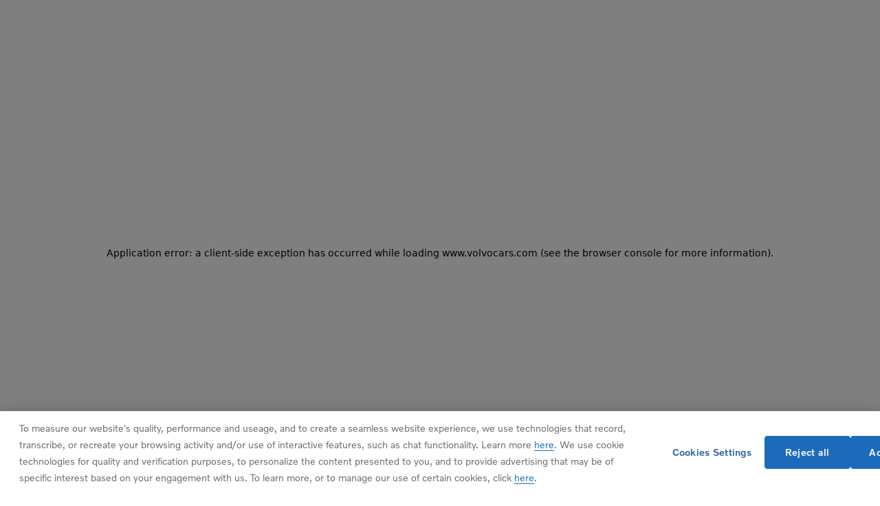

--- FILE ---
content_type: application/javascript
request_url: https://www.volvocars.com/Qbe1hal8zxcMi0sukBor/7G1GrbhrNzchDb/el0ZAQ/Kx4/AUGNiHkkB
body_size: 176890
content:
(function(){if(typeof Array.prototype.entries!=='function'){Object.defineProperty(Array.prototype,'entries',{value:function(){var index=0;const array=this;return {next:function(){if(index<array.length){return {value:[index,array[index++]],done:false};}else{return {done:true};}},[Symbol.iterator]:function(){return this;}};},writable:true,configurable:true});}}());(function(){ZF();pMh();O3h();var Dr=function OA(b5,hr){'use strict';var lY=OA;switch(b5){case YI:{var HL=function(E3,jQ){IA.push(rC);if(rq(gA)){for(var DA=nr[Yq];Pc(DA,b7);++DA){if(Pc(DA,WC)||P2(DA,k8)||P2(DA,YY)||P2(DA,PN)){B8[DA]=NL(KV);}else{B8[DA]=gA[xN()[J5(R8)](xh,FL,kY)];gA+=OK[dQ()[At(B5)](gV,rq(rq([])),NZ,r8)][gN()[f7(Gf)](fL,Er,MT,U2)](DA);}}}var wA=P2(typeof dQ()[At(YC)],mg([],[][[]]))?dQ()[At(ZA)].apply(null,[Tq,Z3,Vq,M3]):dQ()[At(Z2)](rq(rq(KV)),I7,BF,Sf);for(var MA=R8;Pc(MA,E3[xN()[J5(R8)](xh,FL,r5)]);MA++){var b3=E3[dQ()[At(kY)](Br,rq([]),Fm,lQ)](MA);var kC=Cq(w2(jQ,Z2),nr[tN]);jQ*=nr[rN];jQ&=nr[nq];jQ+=nr[ZA];jQ&=nr[Z2];var UL=B8[E3[T5()[MQ(rV)].apply(null,[kV,D2,bA])](MA)];if(P2(typeof b3[gN()[f7(R5)].apply(null,[A5,rq(rq([])),Vj,G2])],P2(typeof T5()[MQ(J8)],mg('',[][[]]))?T5()[MQ(Yq)](tN,Kr,JL):T5()[MQ(J8)](FQ,PE,bN))){var CC=b3[gN()[f7(R5)](ZQ,rq(R8),Vj,G2)](R8);if(dq(CC,WC)&&Pc(CC,b7)){UL=B8[CC];}}if(dq(UL,R8)){var J2=QL(kC,gA[xN()[J5(R8)](xh,FL,kV)]);UL+=J2;UL%=gA[L5(typeof xN()[J5(Yq)],mg([],[][[]]))?xN()[J5(R8)](xh,FL,rq(rq(R8))):xN()[J5(rN)].call(null,E5,kV,rq(rq(KV)))];b3=gA[UL];}wA+=b3;}var xf;return IA.pop(),xf=wA,xf;};var T7=function(OY){var hQ=[0x428a2f98,0x71374491,0xb5c0fbcf,0xe9b5dba5,0x3956c25b,0x59f111f1,0x923f82a4,0xab1c5ed5,0xd807aa98,0x12835b01,0x243185be,0x550c7dc3,0x72be5d74,0x80deb1fe,0x9bdc06a7,0xc19bf174,0xe49b69c1,0xefbe4786,0x0fc19dc6,0x240ca1cc,0x2de92c6f,0x4a7484aa,0x5cb0a9dc,0x76f988da,0x983e5152,0xa831c66d,0xb00327c8,0xbf597fc7,0xc6e00bf3,0xd5a79147,0x06ca6351,0x14292967,0x27b70a85,0x2e1b2138,0x4d2c6dfc,0x53380d13,0x650a7354,0x766a0abb,0x81c2c92e,0x92722c85,0xa2bfe8a1,0xa81a664b,0xc24b8b70,0xc76c51a3,0xd192e819,0xd6990624,0xf40e3585,0x106aa070,0x19a4c116,0x1e376c08,0x2748774c,0x34b0bcb5,0x391c0cb3,0x4ed8aa4a,0x5b9cca4f,0x682e6ff3,0x748f82ee,0x78a5636f,0x84c87814,0x8cc70208,0x90befffa,0xa4506ceb,0xbef9a3f7,0xc67178f2];var KN=0x6a09e667;var tY=0xbb67ae85;var Kt=0x3c6ef372;var Fr=0xa54ff53a;var g8=0x510e527f;var Eq=0x9b05688c;var JN=0x1f83d9ab;var Zq=0x5be0cd19;var VV=BA(OY);var dg=VV["length"]*8;VV+=OK["String"]["fromCharCode"](0x80);var j8=VV["length"]/4+2;var C8=OK["Math"]["ceil"](j8/16);var qc=new (OK["Array"])(C8);for(var I5=0;I5<C8;I5++){qc[I5]=new (OK["Array"])(16);for(var l8=0;l8<16;l8++){qc[I5][l8]=VV["charCodeAt"](I5*64+l8*4)<<24|VV["charCodeAt"](I5*64+l8*4+1)<<16|VV["charCodeAt"](I5*64+l8*4+2)<<8|VV["charCodeAt"](I5*64+l8*4+3)<<0;}}var sL=dg/OK["Math"]["pow"](2,32);qc[C8-1][14]=OK["Math"]["floor"](sL);qc[C8-1][15]=dg;for(var tt=0;tt<C8;tt++){var s7=new (OK["Array"])(64);var q3=KN;var wC=tY;var SA=Kt;var pN=Fr;var jf=g8;var c7=Eq;var GA=JN;var W8=Zq;for(var G7=0;G7<64;G7++){var cL=void 0,If=void 0,l2=void 0,kf=void 0,AN=void 0,vt=void 0;if(G7<16)s7[G7]=qc[tt][G7];else{cL=Tt(s7[G7-15],7)^Tt(s7[G7-15],18)^s7[G7-15]>>>3;If=Tt(s7[G7-2],17)^Tt(s7[G7-2],19)^s7[G7-2]>>>10;s7[G7]=s7[G7-16]+cL+s7[G7-7]+If;}If=Tt(jf,6)^Tt(jf,11)^Tt(jf,25);l2=jf&c7^~jf&GA;kf=W8+If+l2+hQ[G7]+s7[G7];cL=Tt(q3,2)^Tt(q3,13)^Tt(q3,22);AN=q3&wC^q3&SA^wC&SA;vt=cL+AN;W8=GA;GA=c7;c7=jf;jf=pN+kf>>>0;pN=SA;SA=wC;wC=q3;q3=kf+vt>>>0;}KN=KN+q3;tY=tY+wC;Kt=Kt+SA;Fr=Fr+pN;g8=g8+jf;Eq=Eq+c7;JN=JN+GA;Zq=Zq+W8;}return [KN>>24&0xff,KN>>16&0xff,KN>>8&0xff,KN&0xff,tY>>24&0xff,tY>>16&0xff,tY>>8&0xff,tY&0xff,Kt>>24&0xff,Kt>>16&0xff,Kt>>8&0xff,Kt&0xff,Fr>>24&0xff,Fr>>16&0xff,Fr>>8&0xff,Fr&0xff,g8>>24&0xff,g8>>16&0xff,g8>>8&0xff,g8&0xff,Eq>>24&0xff,Eq>>16&0xff,Eq>>8&0xff,Eq&0xff,JN>>24&0xff,JN>>16&0xff,JN>>8&0xff,JN&0xff,Zq>>24&0xff,Zq>>16&0xff,Zq>>8&0xff,Zq&0xff];};var jq=function(){var K8=q5();var m8=-1;if(K8["indexOf"]('Trident/7.0')>-1)m8=11;else if(K8["indexOf"]('Trident/6.0')>-1)m8=10;else if(K8["indexOf"]('Trident/5.0')>-1)m8=9;else m8=0;return m8>=9;};var c3=function(){var VY=D3();var hg=OK["Object"]["prototype"]["hasOwnProperty"].call(OK["Navigator"]["prototype"],'mediaDevices');var d8=OK["Object"]["prototype"]["hasOwnProperty"].call(OK["Navigator"]["prototype"],'serviceWorker');var K3=! !OK["window"]["browser"];var pr=typeof OK["ServiceWorker"]==='function';var mr=typeof OK["ServiceWorkerContainer"]==='function';var Q3=typeof OK["frames"]["ServiceWorkerRegistration"]==='function';var lf=OK["window"]["location"]&&OK["window"]["location"]["protocol"]==='http:';var Pq=VY&&(!hg||!d8||!pr||!K3||!mr||!Q3)&&!lf;return Pq;};var D3=function(){var vN=q5();var fN=/(iPhone|iPad).*AppleWebKit(?!.*(Version|CriOS))/i["test"](vN);var rt=OK["navigator"]["platform"]==='MacIntel'&&OK["navigator"]["maxTouchPoints"]>1&&/(Safari)/["test"](vN)&&!OK["window"]["MSStream"]&&typeof OK["navigator"]["standalone"]!=='undefined';return fN||rt;};var jt=function(F3){var Ft=OK["Math"]["floor"](OK["Math"]["random"]()*100000+10000);var Gt=OK["String"](F3*Ft);var V8=0;var O7=[];var MY=Gt["length"]>=18?true:false;while(O7["length"]<6){O7["push"](OK["parseInt"](Gt["slice"](V8,V8+2),10));V8=MY?V8+3:V8+2;}var V7=jC(O7);return [Ft,V7];};var KQ=function(gt){if(gt===null||gt===undefined){return 0;}var kL=function ng(bf){return gt["toLowerCase"]()["includes"](bf["toLowerCase"]());};var G5=0;(E8&&E8["fields"]||[])["some"](function(n7){var Zc=n7["type"];var Dc=n7["labels"];if(Dc["some"](kL)){G5=kt[Zc];if(n7["extensions"]&&n7["extensions"]["labels"]&&n7["extensions"]["labels"]["some"](function(N5){return gt["toLowerCase"]()["includes"](N5["toLowerCase"]());})){G5=kt[n7["extensions"]["type"]];}return true;}return false;});return G5;};var zc=function(cY){if(cY===undefined||cY==null){return false;}var pL=function FC(EN){return cY["toLowerCase"]()===EN["toLowerCase"]();};return Ar["some"](pL);};var JC=function(Y2){try{var It=new (OK["Set"])(OK["Object"]["values"](kt));return Y2["split"](';')["some"](function(zt){var gq=zt["split"](',');var mN=OK["Number"](gq[gq["length"]-1]);return It["has"](mN);});}catch(NQ){return false;}};var mY=function(Df){var T8='';var OC=0;if(Df==null||OK["document"]["activeElement"]==null){return Vc(Qw,["elementFullId",T8,"elementIdType",OC]);}var V3=['id','name','for','placeholder','aria-label','aria-labelledby'];V3["forEach"](function(x2){if(!Df["hasAttribute"](x2)||T8!==''&&OC!==0){return;}var HN=Df["getAttribute"](x2);if(T8===''&&(HN!==null||HN!==undefined)){T8=HN;}if(OC===0){OC=KQ(HN);}});return Vc(Qw,["elementFullId",T8,"elementIdType",OC]);};var M2=function(AQ){var Ig;if(AQ==null){Ig=OK["document"]["activeElement"];}else Ig=AQ;if(OK["document"]["activeElement"]==null)return -1;var d5=Ig["getAttribute"]('name');if(d5==null){var DQ=Ig["getAttribute"]('id');if(DQ==null)return -1;else return IL(DQ);}return IL(d5);};var IC=function(xq){var LC=-1;var mC=[];if(! !xq&&typeof xq==='string'&&xq["length"]>0){var Ag=xq["split"](';');if(Ag["length"]>1&&Ag[Ag["length"]-1]===''){Ag["pop"]();}LC=OK["Math"]["floor"](OK["Math"]["random"]()*Ag["length"]);var Nr=Ag[LC]["split"](',');for(var bC in Nr){if(!OK["isNaN"](Nr[bC])&&!OK["isNaN"](OK["parseInt"](Nr[bC],10))){mC["push"](Nr[bC]);}}}else{var Hc=OK["String"](tC(1,5));var rc='1';var j5=OK["String"](tC(20,70));var ff=OK["String"](tC(100,300));var cQ=OK["String"](tC(100,300));mC=[Hc,rc,j5,ff,cQ];}return [LC,mC];};var zA=function(dL,Pr){var UO=typeof dL==='string'&&dL["length"]>0;var cV=!OK["isNaN"](Pr)&&(OK["Number"](Pr)===-1||EQ()<OK["Number"](Pr));if(!(UO&&cV)){return false;}var x3='^([a-fA-F0-9]{31,32})$';return dL["search"](x3)!==-1;};var dN=function(qC,br,t8){var m2;do{m2=N8(qZ,[qC,br]);}while(P2(QL(m2,t8),R8));return m2;};var sr=function(St){IA.push(CN);var j7=D3(St);var C5=OK[L5(typeof dQ()[At(k8)],mg([],[][[]]))?dQ()[At(J7)](Er,df,sj,Mr):dQ()[At(ZA)].call(null,rq({}),rq(rq([])),Rt,nY)][gN()[f7(Z3)].call(null,I7,rN,pg,Jg)][zr()[Wq(R8)].apply(null,[RL,Er,hN,S7])].call(OK[T5()[MQ(PB)](YC,Jm,R8)][gN()[f7(Z3)].call(null,Gf,jP,pg,Jg)],dQ()[At(Hx)].apply(null,[rq(rq(KV)),rq([]),zF,WC]));var OP=OK[dQ()[At(J7)](rV,PB,sj,Mr)][P2(typeof gN()[f7(R5)],'undefined')?gN()[f7(gs)].call(null,En,rJ,Al,RB):gN()[f7(Z3)](U2,rn,pg,Jg)][zr()[Wq(R8)].apply(null,[RL,Er,hN,JS])].call(OK[T5()[MQ(PB)](rq(R8),Jm,R8)][gN()[f7(Z3)](Az,kl,pg,Jg)],P2(typeof r9()[WJ(Z3)],mg(dQ()[At(Z2)](NP,r0,gM,Sf),[][[]]))?r9()[WJ(nq)](Z2,FQ,TP,fW,Uz):r9()[WJ(rJ)].apply(null,[Nz,YC,Hp,Tp,jP]));var vn=rq(rq(OK[dQ()[At(YC)].apply(null,[rq(rq({})),J7,xM,YY])][P2(typeof T5()[MQ(zz)],mg('',[][[]]))?T5()[MQ(Yq)](rq(rq([])),Ob,CJ):T5()[MQ(bN)].apply(null,[On,DF,qz])]));var Nb=P2(typeof OK[r9()[WJ(Up)].apply(null,[wP,YC,lQ,qB,B5])],T5()[MQ(J8)](Ds,Rw,bN));var Cx=P2(typeof OK[P2(typeof gN()[f7(U2)],mg('',[][[]]))?gN()[f7(gs)].call(null,kl,mX,lP,El):gN()[f7(gB)].apply(null,[fL,WC,Bp,hl])],T5()[MQ(J8)](rq(rq(KV)),Rw,bN));var jJ=P2(typeof OK[dQ()[At(Az)].call(null,rq({}),En,LX,gV)][gN()[f7(wP)](rq({}),Br,LK,jP)],P2(typeof T5()[MQ(rN)],mg([],[][[]]))?T5()[MQ(Yq)].apply(null,[tB,QB,m4]):T5()[MQ(J8)](Er,Rw,bN));var Vl=OK[dQ()[At(YC)].apply(null,[rJ,rq(KV),xM,YY])][P2(typeof MS()[BJ(hB)],mg('',[][[]]))?MS()[BJ(ZQ)](HS,YY,In,J7):MS()[BJ(fL)].call(null,sx,rq({}),bP,kY)]&&P2(OK[dQ()[At(YC)].apply(null,[KV,HP,xM,YY])][MS()[BJ(fL)](sx,rq(rq(R8)),bP,gV)][T5()[MQ(FL)](jP,qx,RR)],zr()[Wq(J7)](gS,rN,hN,JS));var sW=j7&&(rq(C5)||rq(OP)||rq(Nb)||rq(vn)||rq(Cx)||rq(jJ))&&rq(Vl);var GW;return IA.pop(),GW=sW,GW;};var ZG=function(IX){var YX;IA.push(Er);return YX=J4()[xN()[J5(k8)](sS,zb,FL)](function P9(NS){IA.push(Ys);while(KV)switch(NS[zr()[Wq(YC)](Ws,tN,I0,zz)]=NS[xN()[J5(YY)].call(null,M9,NJ,kl)]){case R8:if(IW(P2(typeof dQ()[At(Br)],'undefined')?dQ()[At(ZA)](NJ,rq(rq([])),FJ,Dp):dQ()[At(zz)](Il,ZA,tr,J8),OK[T5()[MQ(kl)].apply(null,[Sf,M4,Z2])])){NS[xN()[J5(YY)].call(null,M9,NJ,WC)]=Yq;break;}{var xx;return xx=NS[gN()[f7(gp)].call(null,Az,Y9,UR,ss)](MS()[BJ(Tz)](Jg,zz,RC,rq(rq(R8))),null),IA.pop(),xx;}case nr[rV]:{var Kb;return Kb=NS[L5(typeof gN()[f7(WC)],mg('',[][[]]))?gN()[f7(gp)].call(null,hP,NJ,UR,ss):gN()[f7(gs)](rq(rq(KV)),Sf,w9,Q0)](L5(typeof MS()[BJ(Tq)],'undefined')?MS()[BJ(Tz)](Jg,rq(rq(R8)),RC,kY):MS()[BJ(ZQ)].call(null,BR,kY,zB,rq(rq({}))),OK[T5()[MQ(kl)](J7,M4,Z2)][dQ()[At(zz)].apply(null,[gX,Tq,tr,J8])][xN()[J5(Ds)](vX,Kr,E9)](IX)),IA.pop(),Kb;}case Z3:case xN()[J5(x9)](YL,Gx,JB):{var sX;return sX=NS[T5()[MQ(d9)](gB,QP,Mr)](),IA.pop(),sX;}}IA.pop();},null,null,null,OK[dQ()[At(fL)](zz,rq(KV),cn,h9)]),IA.pop(),YX;};var sR=function(){if(rq(YO)){}else if(rq(YO)){}else if(rq({})){}else if(rq(rq(YO))){return function p9(qs){IA.push(IG);var VB=OK[dQ()[At(df)](T9,rq(KV),ZX,DJ)](q5());var vP=OK[dQ()[At(df)](rq([]),rq([]),ZX,DJ)](qs[dQ()[At(PB)](RR,r5,Or,Z2)]);var nX;return nX=cb(mg(VB,vP))[dQ()[At(q4)](Br,En,H2,FL)](),IA.pop(),nX;};}else{}};var mJ=function(){IA.push(Il);try{var jb=IA.length;var w0=rq(YO);var dP=vp();var mS=bz()[gN()[f7(KP)](tp,En,rn,ZA)](new (OK[gN()[f7(Tq)](T9,nq,cl,kW)])(T5()[MQ(jP)](GV,tl,Y4),P2(typeof T5()[MQ(x9)],mg([],[][[]]))?T5()[MQ(Yq)].apply(null,[XS,MX,r4]):T5()[MQ(Hx)].call(null,GS,AB,Tq)),T5()[MQ(Uz)](U2,pV,Sf));var fG=vp();var dl=D0(fG,dP);var IJ;return IJ=Vc(Qw,[P2(typeof gN()[f7(PB)],'undefined')?gN()[f7(gs)](Nz,rq(KV),rS,vS):gN()[f7(Ds)].call(null,fL,R8,K0,JS),mS,P2(typeof MS()[BJ(S7)],'undefined')?MS()[BJ(ZQ)].apply(null,[hX,zb,Rl,rq(rq({}))]):MS()[BJ(q4)].call(null,bW,TX,wR,rq(rq(KV))),dl]),IA.pop(),IJ;}catch(Dx){IA.splice(D0(jb,KV),Infinity,Il);var Ub;return IA.pop(),Ub={},Ub;}IA.pop();};var bz=function(){IA.push(JL);var Hb=OK[P2(typeof gN()[f7(PB)],mg('',[][[]]))?gN()[f7(gs)](FQ,Nz,r0,c9):gN()[f7(fL)].call(null,k8,hP,SN,YC)][MS()[BJ(TR)](wP,JB,AL,zb)]?OK[gN()[f7(fL)](Gx,ZA,SN,YC)][L5(typeof MS()[BJ(TR)],mg('',[][[]]))?MS()[BJ(TR)].call(null,wP,R8,AL,rq(rq([]))):MS()[BJ(ZQ)](Xp,On,O0,rq(R8))]:NL(KV);var LW=OK[gN()[f7(fL)](NJ,B5,SN,YC)][dQ()[At(bN)](Nz,rq(rq(R8)),zx,gp)]?OK[gN()[f7(fL)].call(null,d9,rq(KV),SN,YC)][dQ()[At(bN)].call(null,rq(rq([])),rn,zx,gp)]:NL(KV);var Pz=OK[T5()[MQ(kl)](Gf,kn,Z2)][gN()[f7(q4)](d9,rq(rq(KV)),Jt,qz)]?OK[T5()[MQ(kl)](I7,kn,Z2)][gN()[f7(q4)](Gx,U2,Jt,qz)]:NL(KV);var KX=OK[T5()[MQ(kl)](kY,kn,Z2)][L5(typeof r9()[WJ(Z3)],mg(L5(typeof dQ()[At(ZA)],mg('',[][[]]))?dQ()[At(Z2)](Gx,r5,zj,Sf):dQ()[At(ZA)](gV,E9,E0,HW),[][[]]))?r9()[WJ(rV)].apply(null,[rq(rq(KV)),R5,zX,HR,dJ]):r9()[WJ(nq)].apply(null,[JS,bP,J7,zX,Z2])]?OK[T5()[MQ(kl)](gX,kn,Z2)][r9()[WJ(rV)](GS,R5,zX,HR,kY)]():NL(KV);var EW=OK[L5(typeof T5()[MQ(rV)],'undefined')?T5()[MQ(kl)](Yq,kn,Z2):T5()[MQ(Yq)](FQ,N0,SW)][L5(typeof gN()[f7(R5)],mg('',[][[]]))?gN()[f7(TR)](Gx,OS,H3,OS):gN()[f7(gs)](GS,r0,zx,Kz)]?OK[T5()[MQ(kl)](FL,kn,Z2)][P2(typeof gN()[f7(gV)],mg('',[][[]]))?gN()[f7(gs)](rq(R8),fx,Cs,YS):gN()[f7(TR)](S7,kl,H3,OS)]:NL(KV);var N9=NL(KV);var Gb=[dQ()[At(Z2)](KV,q4,zj,Sf),N9,MS()[BJ(d9)].apply(null,[MJ,rq(rq({})),BS,hP]),N8(GT,[]),L4(bI,[]),L4(VO,[]),L4(Ih,[]),N8(Sh,[]),L4(Ew,[]),Hb,LW,Pz,KX,EW];var Wb;return Wb=Gb[P2(typeof xN()[J5(Z3)],'undefined')?xN()[J5(rN)](J8,zp,ZQ):xN()[J5(J7)].apply(null,[XY,Yq,v9])](MS()[BJ(J8)](gs,FQ,lg,rq(rq({})))),IA.pop(),Wb;};var jS=function(){var cX;IA.push(nS);return cX=L4(dT,[OK[dQ()[At(YC)](Z3,rq({}),p5,YY)]]),IA.pop(),cX;};var R9=function(){var UG=[Lb,F4];var RG=wX(lX);IA.push(gp);if(L5(RG,rq(rq(Hd)))){try{var B4=IA.length;var Bn=rq([]);var Cl=OK[gN()[f7(Il)](A5,PJ,PJ,Il)](RG)[P2(typeof MS()[BJ(A5)],'undefined')?MS()[BJ(ZQ)](Mp,Up,FX,tN):MS()[BJ(J7)](tB,fx,h9,L9)](qR()[EP(r5)].apply(null,[df,QS,KV,HP]));if(dq(Cl[xN()[J5(R8)](SB,FL,jP)],tN)){var S4=OK[gN()[f7(tN)](rq(KV),fL,Sl,mz)](Cl[Yq],Gf);S4=OK[L5(typeof MS()[BJ(J7)],mg([],[][[]]))?MS()[BJ(hB)].apply(null,[OR,rq(rq(KV)),Rz,r5]):MS()[BJ(ZQ)].apply(null,[v0,Z2,dx,rq(R8)])](S4)?Lb:S4;UG[R8]=S4;}}catch(xn){IA.splice(D0(B4,KV),Infinity,gp);}}var Rs;return IA.pop(),Rs=UG,Rs;};var BX=function(){var Sx=[NL(KV),NL(nr[KV])];var xJ=wX(vs);IA.push(n4);if(L5(xJ,rq({}))){try{var Rp=IA.length;var cG=rq(rq(Hd));var YW=OK[gN()[f7(Il)](FQ,fL,WW,Il)](xJ)[MS()[BJ(J7)](tB,Az,Al,ZQ)](qR()[EP(r5)].apply(null,[df,qb,KV,Up]));if(dq(YW[xN()[J5(R8)](M8,FL,NJ)],nr[B5])){var rz=OK[gN()[f7(tN)].call(null,bN,rq(rq(R8)),pS,mz)](YW[nr[KV]],Gf);var g9=OK[gN()[f7(tN)](rq(rq({})),fx,pS,mz)](YW[Z3],Gf);rz=OK[MS()[BJ(hB)](OR,Az,g5,rq(rq([])))](rz)?NL(KV):rz;g9=OK[MS()[BJ(hB)].apply(null,[OR,MJ,g5,zz])](g9)?NL(KV):g9;Sx=[g9,rz];}}catch(cz){IA.splice(D0(Rp,KV),Infinity,n4);}}var hR;return IA.pop(),hR=Sx,hR;};var HG=function(){IA.push(fS);var kG=dQ()[At(Z2)](x9,I7,jg,Sf);var DS=wX(vs);if(DS){try{var FB=IA.length;var c0=rq(rq(Hd));var fz=OK[gN()[f7(Il)](En,fx,ln,Il)](DS)[MS()[BJ(J7)](tB,rq(KV),Zp,ZQ)](qR()[EP(r5)].apply(null,[df,k0,KV,rb]));kG=fz[R8];}catch(XG){IA.splice(D0(FB,KV),Infinity,fS);}}var tn;return IA.pop(),tn=kG,tn;};var pR=function(){var PP=wX(vs);IA.push(vS);if(PP){try{var qp=IA.length;var pG=rq(rq(Hd));var mn=OK[gN()[f7(Il)](gp,PB,Xx,Il)](PP)[MS()[BJ(J7)](tB,rq(R8),Sc,zz)](qR()[EP(r5)](df,cg,KV,YY));if(dq(mn[xN()[J5(R8)](Ef,FL,rq({}))],nr[kY])){var OB=OK[gN()[f7(tN)](Ds,MJ,FN,mz)](mn[ZA],nr[RR]);var kb;return kb=OK[MS()[BJ(hB)](OR,rq({}),kQ,gp)](OB)||P2(OB,NL(KV))?NL(KV):OB,IA.pop(),kb;}}catch(dS){IA.splice(D0(qp,KV),Infinity,vS);var DR;return IA.pop(),DR=NL(KV),DR;}}var wS;return IA.pop(),wS=NL(KV),wS;};var CR=function(){var bR=wX(vs);IA.push(CP);if(bR){try{var nB=IA.length;var c4=rq({});var XJ=OK[gN()[f7(Il)](r0,dJ,Cn,Il)](bR)[MS()[BJ(J7)].apply(null,[tB,rq(rq(KV)),rP,nG])](qR()[EP(r5)](df,nY,KV,nG));if(P2(XJ[xN()[J5(R8)].call(null,OJ,FL,Gx)],Z2)){var NG;return IA.pop(),NG=XJ[nq],NG;}}catch(Yl){IA.splice(D0(nB,KV),Infinity,CP);var U4;return IA.pop(),U4=null,U4;}}var OW;return IA.pop(),OW=null,OW;};var dz=function(nn,WS){IA.push(rJ);for(var A4=R8;Pc(A4,WS[L5(typeof xN()[J5(gp)],'undefined')?xN()[J5(R8)](jp,FL,tB):xN()[J5(rN)].call(null,Mx,nb,NP)]);A4++){var Q9=WS[A4];Q9[xN()[J5(kY)].apply(null,[Us,fs,Gf])]=Q9[xN()[J5(kY)].apply(null,[Us,fs,rq(KV)])]||rq([]);Q9[gN()[f7(kY)].apply(null,[GS,mX,IB,ll])]=rq(Hd);if(IW(xN()[J5(R5)](G4,Un,Y4),Q9))Q9[MS()[BJ(B5)](GS,Yq,WB,rq([]))]=rq(rq(YO));OK[dQ()[At(J7)].apply(null,[rq(rq([])),rq({}),zl,Mr])][MS()[BJ(R5)](Mr,zb,sV,gB)](nn,xS(Q9[T5()[MQ(OS)](YY,tP,KV)]),Q9);}IA.pop();};var Wz=function(SR,Np,z4){IA.push(C4);if(Np)dz(SR[gN()[f7(Z3)].call(null,rq({}),B5,CB,Jg)],Np);if(z4)dz(SR,z4);OK[dQ()[At(J7)](Er,B5,sJ,Mr)][L5(typeof MS()[BJ(J7)],mg([],[][[]]))?MS()[BJ(R5)](Mr,rq(KV),HV,Hx):MS()[BJ(ZQ)](Ks,Ox,Ys,fx)](SR,gN()[f7(Z3)](Sf,tN,CB,Jg),Vc(Qw,[MS()[BJ(B5)](GS,fL,p8,wP),rq({})]));var pz;return IA.pop(),pz=SR,pz;};var xS=function(AP){IA.push(Ul);var hG=RX(AP,XB()[BB(KV)].call(null,L9,Tl,PB,bA,nq));var cs;return cs=mx(gN()[f7(df)](zz,R5,Q7,FJ),Jb(hG))?hG:OK[dQ()[At(B5)].call(null,gB,rJ,EZ,r8)](hG),IA.pop(),cs;};var RX=function(Hs,Ap){IA.push(lG);if(xl(L5(typeof r9()[WJ(Er)],mg(dQ()[At(Z2)].call(null,FQ,rq({}),zn,Sf),[][[]]))?r9()[WJ(R8)](wP,nq,sP,Ez,v9):r9()[WJ(nq)].apply(null,[Ds,Nn,IP,tl,Y4]),Jb(Hs))||rq(Hs)){var Dz;return IA.pop(),Dz=Hs,Dz;}var Hl=Hs[OK[T5()[MQ(YC)].call(null,Z2,jW,hP)][gN()[f7(A5)](rb,gV,FS,gp)]];if(L5(Cz(R8),Hl)){var Wx=Hl.call(Hs,Ap||xN()[J5(B5)](pW,RR,OS));if(xl(r9()[WJ(R8)](df,nq,sP,Ez,kV),Jb(Wx))){var zS;return IA.pop(),zS=Wx,zS;}throw new (OK[dQ()[At(RR)].apply(null,[rq(rq([])),JS,Fx,Tz])])(P2(typeof MS()[BJ(U2)],mg('',[][[]]))?MS()[BJ(ZQ)](hs,L9,SB,R5):MS()[BJ(Il)](Sf,Ox,Qz,zz));}var Yx;return Yx=(P2(XB()[BB(KV)](R8,Lz,Tq,bA,nq),Ap)?OK[dQ()[At(B5)](PB,A5,Mz,r8)]:OK[gN()[f7(B5)](rb,gp,bb,HB)])(Hs),IA.pop(),Yx;};var vB=function(F9){if(rq(F9)){ZP=FQ;Fb=VP;l4=r5;MW=rV;Ax=rV;F0=rV;Pb=rV;S9=rV;Zb=rV;}};var ml=function(){IA.push(zG);LB=L5(typeof dQ()[At(J8)],'undefined')?dQ()[At(Z2)](rq([]),hB,RY,Sf):dQ()[At(ZA)].apply(null,[zz,rq(R8),Yb,Xb]);Ux=nr[Yq];CS=R8;NR=R8;AS=L5(typeof dQ()[At(fL)],mg('',[][[]]))?dQ()[At(Z2)].apply(null,[XS,q4,RY,Sf]):dQ()[At(ZA)].apply(null,[lz,En,rX,I7]);Yz=R8;ZS=R8;GR=BK[XB()[BB(ZA)].apply(null,[J7,Ep,U2,q0,Z3])]();EB=dQ()[At(Z2)](rn,rn,RY,Sf);nx=nr[Yq];Xn=nr[Yq];ql=R8;WP=R8;IA.pop();cR=R8;gP=R8;};var mB=function(){tG=nr[Yq];IA.push(sl);BP=dQ()[At(Z2)].call(null,On,JB,r7,Sf);Tn={};gJ=dQ()[At(Z2)](JS,rq(rq({})),r7,Sf);V4=R8;IA.pop();lS=R8;};var YP=function(lV,l9,cS){IA.push(zs);try{var zP=IA.length;var kz=rq(YO);var FP=R8;var sn=rq([]);if(L5(l9,nr[KV])&&dq(CS,l4)){if(rq(mW[MS()[BJ(GS)](VW,r0,fY,dJ)])){sn=rq(rq(YO));mW[P2(typeof MS()[BJ(gp)],'undefined')?MS()[BJ(ZQ)](f9,rq(rq(KV)),KJ,GS):MS()[BJ(GS)](VW,RR,fY,Up)]=rq(rq([]));}var LG;return LG=Vc(Qw,[gN()[f7(En)](HP,MJ,U5,E9),FP,qR()[EP(On)].apply(null,[Es,OJ,On,Tz]),sn,P2(typeof gN()[f7(On)],mg('',[][[]]))?gN()[f7(gs)](rq(rq(KV)),Tq,px,Ol):gN()[f7(Ox)](rq(R8),df,wN,PN),Ux]),IA.pop(),LG;}if(P2(l9,KV)&&Pc(Ux,Fb)||L5(l9,KV)&&Pc(CS,l4)){var pn=lV?lV:OK[dQ()[At(YC)](TX,rq(rq({})),Or,YY)][P2(typeof T5()[MQ(zz)],mg([],[][[]]))?T5()[MQ(Yq)].call(null,I7,Jx,xV):T5()[MQ(r0)].apply(null,[rq([]),Ir,Hx])];var mG=NL(KV);var Kl=NL(KV);if(pn&&pn[xN()[J5(FL)](X5,DX,jP)]&&pn[L5(typeof zr()[Wq(I7)],mg([],[][[]]))?zr()[Wq(RR)](kl,rN,xV,gB):zr()[Wq(Yq)](fJ,Kz,kJ,Yq)]){mG=OK[MS()[BJ(tN)](gV,bN,ML,L9)][gN()[f7(qz)](Hx,tN,b4,AX)](pn[xN()[J5(FL)].apply(null,[X5,DX,rq([])])]);Kl=OK[MS()[BJ(tN)](gV,KP,ML,rq(rq({})))][gN()[f7(qz)](rq({}),fL,b4,AX)](pn[P2(typeof zr()[Wq(ZQ)],mg(dQ()[At(Z2)].apply(null,[TR,fx,Rm,Sf]),[][[]]))?zr()[Wq(Yq)].call(null,MG,LP,cx,WC):zr()[Wq(RR)](kl,rN,xV,KV)]);}else if(pn&&pn[MS()[BJ(A5)].apply(null,[tN,rq({}),AL,E9])]&&pn[qR()[EP(gp)].apply(null,[R8,Fs,ZA,Gx])]){mG=OK[MS()[BJ(tN)](gV,PX,ML,d9)][L5(typeof gN()[f7(En)],mg('',[][[]]))?gN()[f7(qz)](J8,rN,b4,AX):gN()[f7(gs)](GS,rq(rq(KV)),XR,QW)](pn[MS()[BJ(A5)](tN,FL,AL,rq(rq([])))]);Kl=OK[P2(typeof MS()[BJ(hP)],mg([],[][[]]))?MS()[BJ(ZQ)](hs,rq(rq(KV)),hb,T9):MS()[BJ(tN)](gV,L9,ML,qz)][gN()[f7(qz)](fx,OS,b4,AX)](pn[qR()[EP(gp)](R8,Fs,ZA,dJ)]);}var PR=pn[P2(typeof T5()[MQ(k8)],'undefined')?T5()[MQ(Yq)].call(null,Ox,Ps,kl):T5()[MQ(JB)].call(null,rq(rq(R8)),EC,Es)];if(mx(PR,null))PR=pn[T5()[MQ(JS)](rq(rq([])),lA,S7)];var Kp=M2(PR);FP=D0(vp(),cS);var Os=dQ()[At(Z2)](ZQ,Il,Rm,Sf)[P2(typeof dQ()[At(FL)],mg('',[][[]]))?dQ()[At(ZA)].call(null,Br,rq(KV),Q4,b7):dQ()[At(gp)](rq([]),rq({}),sN,d9)](WP,gN()[f7(bN)](PN,GV,ZC,bW))[dQ()[At(gp)](k8,tB,sN,d9)](l9,gN()[f7(bN)].apply(null,[nq,rq(R8),ZC,bW]))[L5(typeof dQ()[At(RR)],mg([],[][[]]))?dQ()[At(gp)].apply(null,[rq([]),rq(rq([])),sN,d9]):dQ()[At(ZA)](RR,TX,Vb,qW)](FP,gN()[f7(bN)].call(null,NJ,rn,ZC,bW))[dQ()[At(gp)].call(null,HP,lz,sN,d9)](mG,gN()[f7(bN)].call(null,GV,qz,ZC,bW))[L5(typeof dQ()[At(HP)],mg('',[][[]]))?dQ()[At(gp)](B5,nq,sN,d9):dQ()[At(ZA)](L9,tB,TR,ZQ)](Kl);if(L5(l9,KV)){Os=(L5(typeof dQ()[At(KV)],'undefined')?dQ()[At(Z2)].apply(null,[rq(rq({})),rq(KV),Rm,Sf]):dQ()[At(ZA)].call(null,S7,qz,Z2,MP))[dQ()[At(gp)].apply(null,[GV,Y9,sN,d9])](Os,gN()[f7(bN)].call(null,rJ,YY,ZC,bW))[P2(typeof dQ()[At(mX)],'undefined')?dQ()[At(ZA)].apply(null,[kl,rq(R8),Ml,GJ]):dQ()[At(gp)](I7,S7,sN,d9)](Kp);var DB=xl(typeof pn[dQ()[At(r0)](lz,U2,rQ,tN)],P2(typeof xN()[J5(GS)],mg([],[][[]]))?xN()[J5(rN)](pB,Mb,J7):xN()[J5(Gf)].apply(null,[KC,PB,hP]))?pn[dQ()[At(r0)].apply(null,[E9,kY,rQ,tN])]:pn[dQ()[At(JB)](L9,MJ,C7,OR)];if(xl(DB,null)&&L5(DB,KV))Os=(L5(typeof dQ()[At(JB)],mg([],[][[]]))?dQ()[At(Z2)](GS,Up,Rm,Sf):dQ()[At(ZA)].call(null,r5,rn,OR,Xb))[dQ()[At(gp)](rq(R8),Gx,sN,d9)](Os,gN()[f7(bN)](Gf,gX,ZC,bW))[dQ()[At(gp)](rq(rq(KV)),lz,sN,d9)](DB);}if(xl(typeof pn[MS()[BJ(E9)](Gx,NP,q7,fx)],xN()[J5(Gf)].call(null,KC,PB,zb))&&P2(pn[MS()[BJ(E9)](Gx,js,q7,qz)],rq([])))Os=dQ()[At(Z2)].call(null,rq([]),JS,Rm,Sf)[dQ()[At(gp)](wP,FL,sN,d9)](Os,MS()[BJ(PX)].apply(null,[rR,rq(rq([])),bc,KV]));Os=dQ()[At(Z2)].call(null,bN,YY,Rm,Sf)[dQ()[At(gp)](ZQ,rb,sN,d9)](Os,P2(typeof MS()[BJ(Z3)],mg('',[][[]]))?MS()[BJ(ZQ)](k8,Ox,JR,E9):MS()[BJ(J8)].apply(null,[gs,rV,E7,rq({})]));NR=mg(mg(mg(mg(mg(NR,WP),l9),FP),mG),Kl);LB=mg(LB,Os);}if(P2(l9,nr[KV]))Ux++;else CS++;WP++;var tW;return tW=Vc(Qw,[gN()[f7(En)].apply(null,[ZA,Tq,U5,E9]),FP,P2(typeof qR()[EP(nq)],mg([],[][[]]))?qR()[EP(kY)].apply(null,[vW,q4,W9,E9]):qR()[EP(On)].call(null,Es,OJ,On,KV),sn,P2(typeof gN()[f7(TR)],mg('',[][[]]))?gN()[f7(gs)].apply(null,[tN,rV,j9,CJ]):gN()[f7(Ox)].call(null,NP,PN,wN,PN),Ux]),IA.pop(),tW;}catch(bJ){IA.splice(D0(zP,KV),Infinity,zs);}IA.pop();};var U9=function(CW,UP,ls){IA.push(ws);try{var vl=IA.length;var sB=rq(YO);var rl=CW?CW:OK[dQ()[At(YC)].apply(null,[ZQ,rq(rq([])),GP,YY])][T5()[MQ(r0)](En,YN,Hx)];var WR=R8;var m0=NL(KV);var RW=KV;var lJ=rq({});if(dq(V4,ZP)){if(rq(mW[MS()[BJ(GS)].call(null,VW,YY,B2,S7)])){lJ=rq(rq([]));mW[MS()[BJ(GS)].call(null,VW,rq([]),B2,rq(KV))]=rq(rq({}));}var Bb;return Bb=Vc(Qw,[gN()[f7(En)](Az,T9,QY,E9),WR,xN()[J5(kl)].apply(null,[Ps,E9,rq({})]),m0,qR()[EP(On)](Es,VG,On,fx),lJ]),IA.pop(),Bb;}if(Pc(V4,ZP)&&rl&&L5(rl[r9()[WJ(gs)].call(null,q4,ZA,Er,C4,TR)],undefined)){m0=rl[L5(typeof r9()[WJ(kY)],'undefined')?r9()[WJ(gs)](rq(rq([])),ZA,Er,C4,hP):r9()[WJ(nq)](rq(rq(KV)),Gx,Fl,bG,kY)];var qS=rl[L5(typeof zr()[Wq(kY)],mg([],[][[]]))?zr()[Wq(df)].call(null,zX,Z2,L0,R8):zr()[Wq(Yq)](Jg,CG,pV,JB)];var CX=rl[MS()[BJ(En)](Az,Gf,Js,GV)]?KV:R8;var UV=rl[r9()[WJ(rb)](rq(rq(R8)),ZA,T4,L0,gs)]?KV:R8;var kx=rl[dQ()[At(JS)](tN,R5,J9,Gf)]?KV:R8;var XW=rl[qR()[EP(gs)](GJ,QW,nq,HP)]?KV:R8;var Xl=mg(mg(mg(bp(CX,Z2),bp(UV,tN)),bp(kx,Yq)),XW);WR=D0(vp(),ls);var Lp=M2(null);var xb=R8;if(qS&&m0){if(L5(qS,R8)&&L5(m0,R8)&&L5(qS,m0))m0=NL(KV);else m0=L5(m0,nr[Yq])?m0:qS;}if(P2(UV,nr[Yq])&&P2(kx,R8)&&P2(XW,nr[Yq])&&Zs(m0,nr[gs])){if(P2(UP,nr[rb])&&dq(m0,BK[gN()[f7(Nz)](Tq,fL,Jf,fL)]())&&nV(m0,lb))m0=NL(Yq);else if(dq(m0,Tz)&&nV(m0,BK[xN()[J5(HP)](FS,bN,MJ)]()))m0=NL(Z3);else if(dq(m0,BK[T5()[MQ(fx)].apply(null,[NJ,UX,lB])]())&&nV(m0,rR))m0=NL(tN);else m0=NL(Yq);}if(L5(Lp,Rx)){Bz=R8;Rx=Lp;}else Bz=mg(Bz,KV);var wn=KS(m0);if(P2(wn,R8)){var rp=dQ()[At(Z2)](hP,k8,FF,Sf)[dQ()[At(gp)].call(null,rq(R8),Br,xB,d9)](V4,gN()[f7(bN)](rq(rq(R8)),jP,kX,bW))[P2(typeof dQ()[At(Yq)],mg([],[][[]]))?dQ()[At(ZA)](k8,Ox,gx,wB):dQ()[At(gp)].call(null,Br,FL,xB,d9)](UP,gN()[f7(bN)](kV,MJ,kX,bW))[L5(typeof dQ()[At(TR)],mg('',[][[]]))?dQ()[At(gp)](fx,rq(rq(R8)),xB,d9):dQ()[At(ZA)].call(null,rq(rq(KV)),A5,hS,FL)](WR,L5(typeof gN()[f7(gs)],mg([],[][[]]))?gN()[f7(bN)](rq(rq(KV)),Gx,kX,bW):gN()[f7(gs)](gB,df,Wp,V9))[dQ()[At(gp)].apply(null,[rq(R8),rq([]),xB,d9])](m0,P2(typeof gN()[f7(gp)],mg([],[][[]]))?gN()[f7(gs)].call(null,JS,rq(rq({})),VW,hl):gN()[f7(bN)].apply(null,[FL,rb,kX,bW]))[dQ()[At(gp)].apply(null,[rq(rq(R8)),rq(rq(KV)),xB,d9])](xb,gN()[f7(bN)](OS,kY,kX,bW))[dQ()[At(gp)](rq(KV),r5,xB,d9)](Xl,gN()[f7(bN)].apply(null,[Uz,PX,kX,bW]))[dQ()[At(gp)](x9,Er,xB,d9)](Lp);if(L5(typeof rl[MS()[BJ(E9)](Gx,rV,Uf,WC)],xN()[J5(Gf)](Z0,PB,JB))&&P2(rl[MS()[BJ(E9)](Gx,rJ,Uf,Tq)],rq(YO)))rp=dQ()[At(Z2)](Il,U2,FF,Sf)[L5(typeof dQ()[At(zz)],'undefined')?dQ()[At(gp)](Y4,KV,xB,d9):dQ()[At(ZA)](kV,Ox,dp,vb)](rp,T5()[MQ(rn)](Ds,xM,zR));rp=dQ()[At(Z2)].call(null,kV,lz,FF,Sf)[dQ()[At(gp)].call(null,dJ,Z3,xB,d9)](rp,MS()[BJ(J8)](gs,rq(rq(R8)),g4,tN));gJ=mg(gJ,rp);lS=mg(mg(mg(mg(mg(mg(lS,V4),UP),WR),m0),Xl),Lp);}else RW=R8;}if(RW&&rl&&rl[r9()[WJ(gs)](rq({}),ZA,Er,C4,tB)]){V4++;}var RP;return RP=Vc(Qw,[L5(typeof gN()[f7(Gf)],mg('',[][[]]))?gN()[f7(En)].call(null,gX,ZQ,QY,E9):gN()[f7(gs)].call(null,PB,PX,Zn,Xx),WR,L5(typeof xN()[J5(r0)],mg([],[][[]]))?xN()[J5(kl)](Ps,E9,rq([])):xN()[J5(rN)](DX,Zz,jP),m0,qR()[EP(On)](Es,VG,On,KV),lJ]),IA.pop(),RP;}catch(xG){IA.splice(D0(vl,KV),Infinity,ws);}IA.pop();};var db=function(Xs,VS,q9,PV,sp){IA.push(p4);try{var gG=IA.length;var Bl=rq(YO);var jn=rq([]);var Gs=R8;var qP=xN()[J5(Z3)](Fl,cp,rq(rq([])));var kp=q9;var EJ=PV;if(P2(VS,KV)&&Pc(nx,F0)||L5(VS,KV)&&Pc(Xn,Pb)){var rx=Xs?Xs:OK[dQ()[At(YC)].call(null,k8,Ox,AA,YY)][T5()[MQ(r0)].apply(null,[r0,N3,Hx])];var nP=NL(KV),Jn=NL(KV);if(rx&&rx[xN()[J5(FL)](Tp,DX,rn)]&&rx[zr()[Wq(RR)].call(null,kl,rN,Kn,R5)]){nP=OK[MS()[BJ(tN)](gV,rq(rq({})),hY,hB)][gN()[f7(qz)](rq(KV),rq(KV),C0,AX)](rx[xN()[J5(FL)](Tp,DX,rq(rq({})))]);Jn=OK[L5(typeof MS()[BJ(kl)],mg([],[][[]]))?MS()[BJ(tN)](gV,Br,hY,zb):MS()[BJ(ZQ)](fR,Ox,Eb,S7)][gN()[f7(qz)](L9,rq(rq([])),C0,AX)](rx[zr()[Wq(RR)](kl,rN,Kn,Yq)]);}else if(rx&&rx[MS()[BJ(A5)](tN,zb,j2,hB)]&&rx[qR()[EP(gp)](R8,qn,ZA,gs)]){nP=OK[MS()[BJ(tN)].call(null,gV,MJ,hY,lz)][gN()[f7(qz)](rq({}),ZA,C0,AX)](rx[MS()[BJ(A5)](tN,Tq,j2,rq(KV))]);Jn=OK[MS()[BJ(tN)](gV,rq(rq([])),hY,kV)][gN()[f7(qz)].call(null,L9,Br,C0,AX)](rx[qR()[EP(gp)](R8,qn,ZA,gp)]);}else if(rx&&rx[MS()[BJ(Ox)](WC,bN,F8,KP)]&&P2(Gp(rx[P2(typeof MS()[BJ(Gf)],mg('',[][[]]))?MS()[BJ(ZQ)](fl,ZA,rN,NP):MS()[BJ(Ox)].apply(null,[WC,Br,F8,J8])]),P2(typeof r9()[WJ(rb)],mg([],[][[]]))?r9()[WJ(nq)](hB,SP,ZB,Pp,rn):r9()[WJ(R8)].apply(null,[rN,nq,sP,qG,Gf]))){if(Zs(rx[MS()[BJ(Ox)](WC,rN,F8,d9)][xN()[J5(R8)](cA,FL,R5)],nr[Yq])){var bB=rx[P2(typeof MS()[BJ(rJ)],mg([],[][[]]))?MS()[BJ(ZQ)](QJ,L9,nz,Il):MS()[BJ(Ox)](WC,Up,F8,r5)][R8];if(bB&&bB[xN()[J5(FL)].apply(null,[Tp,DX,U2])]&&bB[zr()[Wq(RR)](kl,rN,Kn,YY)]){nP=OK[MS()[BJ(tN)](gV,fx,hY,rq(R8))][gN()[f7(qz)](J7,fx,C0,AX)](bB[xN()[J5(FL)].apply(null,[Tp,DX,JS])]);Jn=OK[MS()[BJ(tN)](gV,ZQ,hY,rq(rq(KV)))][L5(typeof gN()[f7(Az)],'undefined')?gN()[f7(qz)].call(null,RR,rq([]),C0,AX):gN()[f7(gs)](YY,PN,Br,vR)](bB[zr()[Wq(RR)](kl,rN,Kn,rn)]);}else if(bB&&bB[MS()[BJ(A5)].call(null,tN,wP,j2,rJ)]&&bB[L5(typeof qR()[EP(R5)],mg([],[][[]]))?qR()[EP(gp)](R8,qn,ZA,qz):qR()[EP(kY)](k9,hz,FR,WC)]){nP=OK[L5(typeof MS()[BJ(bN)],mg('',[][[]]))?MS()[BJ(tN)](gV,FL,hY,x9):MS()[BJ(ZQ)].call(null,nR,v9,pB,Up)][gN()[f7(qz)].apply(null,[js,PB,C0,AX])](bB[MS()[BJ(A5)](tN,Nz,j2,R8)]);Jn=OK[MS()[BJ(tN)](gV,rq(rq(KV)),hY,rq(rq(R8)))][P2(typeof gN()[f7(Ox)],'undefined')?gN()[f7(gs)].apply(null,[Sf,GS,n4,pg]):gN()[f7(qz)].apply(null,[rn,rb,C0,AX])](bB[qR()[EP(gp)].apply(null,[R8,qn,ZA,rb])]);}qP=dQ()[At(tN)](rJ,tN,xR,zb);}else{jn=rq(Hd);}}if(rq(jn)){Gs=D0(vp(),sp);var AG=dQ()[At(Z2)].call(null,Il,rN,M8,Sf)[dQ()[At(gp)].call(null,r5,GV,Pn,d9)](gP,gN()[f7(bN)].apply(null,[Z3,rq(rq([])),lc,bW]))[dQ()[At(gp)](rq(rq([])),jP,Pn,d9)](VS,gN()[f7(bN)].call(null,rq(KV),rJ,lc,bW))[dQ()[At(gp)].call(null,rq(rq(KV)),T9,Pn,d9)](Gs,gN()[f7(bN)].apply(null,[B5,rq(rq(R8)),lc,bW]))[dQ()[At(gp)](rq(rq({})),hP,Pn,d9)](nP,gN()[f7(bN)](rN,MJ,lc,bW))[P2(typeof dQ()[At(KP)],mg([],[][[]]))?dQ()[At(ZA)].apply(null,[q4,kl,lx,x4]):dQ()[At(gp)].call(null,v9,JS,Pn,d9)](Jn,gN()[f7(bN)].call(null,U2,Sf,lc,bW))[dQ()[At(gp)](JB,kV,Pn,d9)](qP);if(xl(typeof rx[MS()[BJ(E9)](Gx,zz,E7,rq({}))],L5(typeof xN()[J5(J8)],mg('',[][[]]))?xN()[J5(Gf)](pg,PB,q4):xN()[J5(rN)](UX,bx,fx))&&P2(rx[MS()[BJ(E9)](Gx,RR,E7,Br)],rq([])))AG=dQ()[At(Z2)](NP,wP,M8,Sf)[dQ()[At(gp)](zz,rq(rq([])),Pn,d9)](AG,T5()[MQ(rn)](mX,tg,zR));EB=dQ()[At(Z2)](v9,nG,M8,Sf)[dQ()[At(gp)](rq(R8),J8,Pn,d9)](mg(EB,AG),MS()[BJ(J8)].apply(null,[gs,kY,KG,Yq]));ql=mg(mg(mg(mg(mg(ql,gP),VS),Gs),nP),Jn);if(P2(VS,BK[dQ()[At(TR)](tB,NP,EX,lB)]()))nx++;else Xn++;gP++;kp=R8;EJ=R8;}}var ES;return ES=Vc(Qw,[L5(typeof gN()[f7(HP)],mg([],[][[]]))?gN()[f7(En)](gp,nq,PL,E9):gN()[f7(gs)](js,Gf,WV,sG),Gs,gN()[f7(T9)](Il,js,YB,Op),kp,dQ()[At(fx)](tN,U2,m9,zR),EJ,dQ()[At(rn)].call(null,A5,rq(rq({})),gn,Wl),jn]),IA.pop(),ES;}catch(gl){IA.splice(D0(gG,KV),Infinity,p4);}IA.pop();};var WG=function(Fz,T0,RJ){IA.push(Ds);try{var Kx=IA.length;var RV=rq([]);var wJ=R8;var Pl=rq(rq(Hd));if(P2(T0,nr[KV])&&Pc(Yz,MW)||L5(T0,nr[KV])&&Pc(ZS,Ax)){var Vn=Fz?Fz:OK[dQ()[At(YC)](rn,v9,LS,YY)][T5()[MQ(r0)].apply(null,[Il,wz,Hx])];if(Vn&&L5(Vn[T5()[MQ(Sf)](S7,N0,FQ)],T5()[MQ(MJ)](TX,Nl,YY))){Pl=rq(rq([]));var QR=NL(nr[KV]);var ms=NL(nr[KV]);if(Vn&&Vn[xN()[J5(FL)].apply(null,[cJ,DX,rq(rq([]))])]&&Vn[zr()[Wq(RR)].call(null,kl,rN,BW,GV)]){QR=OK[MS()[BJ(tN)].call(null,gV,R5,lO,I7)][gN()[f7(qz)](rq(KV),rq(rq({})),PB,AX)](Vn[xN()[J5(FL)].apply(null,[cJ,DX,JB])]);ms=OK[MS()[BJ(tN)].call(null,gV,NP,lO,rq(rq(KV)))][P2(typeof gN()[f7(YC)],'undefined')?gN()[f7(gs)](k8,rq(rq([])),Nl,IR):gN()[f7(qz)](Il,gX,PB,AX)](Vn[zr()[Wq(RR)].apply(null,[kl,rN,BW,JS])]);}else if(Vn&&Vn[MS()[BJ(A5)].call(null,tN,rq(rq(R8)),qb,PB)]&&Vn[L5(typeof qR()[EP(I7)],mg([],[][[]]))?qR()[EP(gp)].call(null,R8,I4,ZA,I7):qR()[EP(kY)].apply(null,[ks,PS,rB,B5])]){QR=OK[MS()[BJ(tN)].apply(null,[gV,R8,lO,J8])][gN()[f7(qz)].call(null,Gx,v9,PB,AX)](Vn[MS()[BJ(A5)].apply(null,[tN,HP,qb,YY])]);ms=OK[MS()[BJ(tN)].apply(null,[gV,Hx,lO,NJ])][L5(typeof gN()[f7(kl)],mg('',[][[]]))?gN()[f7(qz)].call(null,d9,dJ,PB,AX):gN()[f7(gs)](KV,T9,fP,bN)](Vn[qR()[EP(gp)](R8,I4,ZA,KP)]);}wJ=D0(vp(),RJ);var nW=(P2(typeof dQ()[At(tN)],'undefined')?dQ()[At(ZA)](tp,bN,Uz,hX):dQ()[At(Z2)](WC,rq([]),Q4,Sf))[dQ()[At(gp)].apply(null,[S7,PN,Cb,d9])](cR,gN()[f7(bN)].apply(null,[rq([]),df,gx,bW]))[dQ()[At(gp)].apply(null,[kl,L9,Cb,d9])](T0,gN()[f7(bN)](KP,Az,gx,bW))[dQ()[At(gp)](E9,rb,Cb,d9)](wJ,gN()[f7(bN)](Gf,rq(KV),gx,bW))[dQ()[At(gp)](PX,rq(R8),Cb,d9)](QR,gN()[f7(bN)].apply(null,[Ox,rn,gx,bW]))[dQ()[At(gp)].call(null,FL,TR,Cb,d9)](ms);if(L5(typeof Vn[MS()[BJ(E9)](Gx,JB,G4,JS)],xN()[J5(Gf)].call(null,K0,PB,rq([])))&&P2(Vn[MS()[BJ(E9)](Gx,S7,G4,U2)],rq({})))nW=dQ()[At(Z2)].call(null,PJ,zb,Q4,Sf)[dQ()[At(gp)].apply(null,[Up,KP,Cb,d9])](nW,P2(typeof T5()[MQ(WC)],mg('',[][[]]))?T5()[MQ(Yq)].apply(null,[YY,d0,H9]):T5()[MQ(rn)](E9,Mz,zR));GR=mg(mg(mg(mg(mg(GR,cR),T0),wJ),QR),ms);AS=dQ()[At(Z2)].call(null,JS,On,Q4,Sf)[dQ()[At(gp)].call(null,rq(KV),ZQ,Cb,d9)](mg(AS,nW),MS()[BJ(J8)](gs,k8,X9,qz));if(P2(T0,KV))Yz++;else ZS++;}}if(P2(T0,KV))Yz++;else ZS++;cR++;var t4;return t4=Vc(Qw,[P2(typeof gN()[f7(TR)],mg('',[][[]]))?gN()[f7(gs)](rq({}),GS,jX,US):gN()[f7(En)](FQ,rq(rq({})),JJ,E9),wJ,T5()[MQ(v9)].call(null,B5,H0,q4),Pl]),IA.pop(),t4;}catch(vJ){IA.splice(D0(Kx,KV),Infinity,Ds);}IA.pop();};var s9=function(Ll,b9,RS){IA.push(mb);try{var Oz=IA.length;var mP=rq(rq(Hd));var k4=R8;var wW=rq([]);if(dq(tG,S9)){if(rq(mW[MS()[BJ(GS)](VW,A5,BN,nq)])){wW=rq(rq([]));mW[P2(typeof MS()[BJ(Hx)],mg([],[][[]]))?MS()[BJ(ZQ)].call(null,Z9,PJ,j4,J7):MS()[BJ(GS)](VW,En,BN,nq)]=rq(rq(YO));}var Fp;return Fp=Vc(Qw,[P2(typeof gN()[f7(fL)],'undefined')?gN()[f7(gs)].apply(null,[fx,jP,Vx,dX]):gN()[f7(En)](B5,TX,LN,E9),k4,qR()[EP(On)](Es,gn,On,Ox),wW]),IA.pop(),Fp;}var xP=Ll?Ll:OK[dQ()[At(YC)].call(null,rq(R8),T9,gC,YY)][T5()[MQ(r0)](rq(rq([])),nN,Hx)];var SS=xP[T5()[MQ(JB)].apply(null,[rq(R8),Vt,Es])];if(mx(SS,null))SS=xP[P2(typeof T5()[MQ(fx)],mg([],[][[]]))?T5()[MQ(Yq)](rJ,I9,m4):T5()[MQ(JS)](rq(rq({})),D2,S7)];var R4=zc(SS[gN()[f7(Up)](ZA,rq(R8),SV,d9)]);var H4=L5(Mn[L5(typeof gN()[f7(r0)],mg([],[][[]]))?gN()[f7(lz)].call(null,WC,rq(R8),rG,rb):gN()[f7(gs)].call(null,OS,fL,nJ,fb)](Ll&&Ll[L5(typeof gN()[f7(gs)],mg([],[][[]]))?gN()[f7(Up)](rq(KV),rq(rq([])),SV,d9):gN()[f7(gs)](zb,FL,G9,zX)]),NL(KV));if(rq(R4)&&rq(H4)){var wl;return wl=Vc(Qw,[gN()[f7(En)](J7,df,LN,E9),k4,qR()[EP(On)](Es,gn,On,wP),wW]),IA.pop(),wl;}var n9=M2(SS);var K9=dQ()[At(Z2)](Sf,Gx,D6,Sf);var JV=dQ()[At(Z2)](I7,rq(rq({})),D6,Sf);var TJ=dQ()[At(Z2)].apply(null,[rn,L9,D6,Sf]);var jG=dQ()[At(Z2)](rq(R8),df,D6,Sf);if(P2(b9,rN)){K9=xP[T5()[MQ(nG)].call(null,dJ,LV,mX)];JV=xP[L5(typeof T5()[MQ(hP)],'undefined')?T5()[MQ(Y9)](fL,QH,PX):T5()[MQ(Yq)].call(null,E9,Gz,dG)];TJ=xP[dQ()[At(Sf)](XS,rq([]),n2,wx)];jG=xP[gN()[f7(mX)](rV,tN,BF,Tb)];}k4=D0(vp(),RS);var Zl=dQ()[At(Z2)].call(null,dJ,rq(rq(KV)),D6,Sf)[dQ()[At(gp)](df,x9,SV,d9)](tG,gN()[f7(bN)](q4,Nz,Q2,bW))[dQ()[At(gp)].call(null,Il,GV,SV,d9)](b9,gN()[f7(bN)](rq(R8),rq({}),Q2,bW))[dQ()[At(gp)].call(null,B5,Br,SV,d9)](K9,gN()[f7(bN)](qz,rq(KV),Q2,bW))[dQ()[At(gp)].apply(null,[ZQ,FL,SV,d9])](JV,gN()[f7(bN)](GS,ZA,Q2,bW))[dQ()[At(gp)](gB,rq(rq([])),SV,d9)](TJ,gN()[f7(bN)].apply(null,[rN,YC,Q2,bW]))[dQ()[At(gp)].call(null,rq(R8),Hx,SV,d9)](jG,L5(typeof gN()[f7(lz)],'undefined')?gN()[f7(bN)].call(null,J7,KP,Q2,bW):gN()[f7(gs)](Gf,tN,dp,bs))[dQ()[At(gp)].apply(null,[GS,On,SV,d9])](k4,gN()[f7(bN)].apply(null,[HP,WC,Q2,bW]))[dQ()[At(gp)].call(null,rq({}),kV,SV,d9)](n9);BP=(L5(typeof dQ()[At(wP)],mg('',[][[]]))?dQ()[At(Z2)](mX,PN,D6,Sf):dQ()[At(ZA)].apply(null,[wP,qz,MG,xX]))[P2(typeof dQ()[At(En)],mg([],[][[]]))?dQ()[At(ZA)](rn,L9,AR,Iz):dQ()[At(gp)].call(null,x9,rq([]),SV,d9)](mg(BP,Zl),MS()[BJ(J8)].call(null,gs,rq(R8),Dm,rq([])));tG++;var Px;return Px=Vc(Qw,[gN()[f7(En)].call(null,rq(rq(KV)),L9,LN,E9),k4,qR()[EP(On)](Es,gn,On,v9),wW]),IA.pop(),Px;}catch(Z4){IA.splice(D0(Oz,KV),Infinity,mb);}IA.pop();};var bS=function(PW,fB){IA.push(OG);try{var Dl=IA.length;var bn=rq(rq(Hd));var JP=R8;var t9=rq({});if(dq(OK[dQ()[At(J7)](rq({}),Gf,bb,Mr)][L5(typeof T5()[MQ(mX)],mg('',[][[]]))?T5()[MQ(q4)](rq(R8),qN,kV):T5()[MQ(Yq)](FQ,bX,FW)](Tn)[xN()[J5(R8)](OX,FL,Sf)],Zb)){var Tx;return Tx=Vc(Qw,[gN()[f7(En)](rq(rq({})),zz,Yk,E9),JP,P2(typeof qR()[EP(rN)],mg(dQ()[At(Z2)](Y4,rq([]),vM,Sf),[][[]]))?qR()[EP(kY)](GG,zW,tS,ZA):qR()[EP(On)].call(null,Es,kB,On,r0),t9]),IA.pop(),Tx;}var tJ=PW?PW:OK[dQ()[At(YC)](ZQ,R8,W9,YY)][T5()[MQ(r0)](rq(KV),xg,Hx)];var MB=tJ[T5()[MQ(JB)](gV,Is,Es)];if(mx(MB,null))MB=tJ[T5()[MQ(JS)].apply(null,[rN,fJ,S7])];if(MB[xN()[J5(Uz)](VN,KP,rn)]&&L5(MB[xN()[J5(Uz)](VN,KP,r5)][dQ()[At(MJ)](df,TX,Fg,kY)](),L5(typeof MS()[BJ(Uz)],mg([],[][[]]))?MS()[BJ(Nz)].call(null,AW,Sf,zY,rq(rq({}))):MS()[BJ(ZQ)](SJ,rq(rq([])),MJ,nG))){var lp;return lp=Vc(Qw,[gN()[f7(En)](Tq,kY,Yk,E9),JP,qR()[EP(On)].call(null,Es,kB,On,JB),t9]),IA.pop(),lp;}var WX=mY(MB);var JW=WX[xN()[J5(Il)](WB,Kz,JS)];var rs=WX[L5(typeof MS()[BJ(WC)],mg('',[][[]]))?MS()[BJ(T9)](YY,ZQ,pf,hB):MS()[BJ(ZQ)](Ls,YY,tb,Nz)];var Qb=M2(MB);var nl=R8;var lW=nr[Yq];var C9=R8;var Jl=R8;if(L5(rs,Yq)&&L5(rs,J7)){nl=P2(MB[xN()[J5(R5)](MN,Un,rq([]))],undefined)?R8:MB[xN()[J5(R5)].call(null,MN,Un,Up)][P2(typeof xN()[J5(gs)],'undefined')?xN()[J5(rN)](zs,k0,rq(rq(R8))):xN()[J5(R8)](OX,FL,B5)];lW=NW(MB[L5(typeof xN()[J5(r5)],mg('',[][[]]))?xN()[J5(R5)](MN,Un,YC):xN()[J5(rN)](KW,Qn,TX)]);C9=xs(MB[xN()[J5(R5)].apply(null,[MN,Un,nq])]);Jl=Dn(MB[xN()[J5(R5)](MN,Un,PN)]);}if(rs){if(rq(UJ[rs])){UJ[rs]=JW;}else if(L5(UJ[rs],JW)){rs=kt[dQ()[At(Tz)](WC,rq(R8),Sb,Tq)];}}JP=D0(vp(),fB);if(MB[xN()[J5(R5)](MN,Un,Tz)]&&MB[L5(typeof xN()[J5(Il)],'undefined')?xN()[J5(R5)].apply(null,[MN,Un,I7]):xN()[J5(rN)].call(null,FJ,Ab,rq(rq(R8)))][xN()[J5(R8)].call(null,OX,FL,TR)]){Tn[JW]=Vc(Qw,[gN()[f7(OS)].apply(null,[PJ,FL,W4,Gl]),Qb,XB()[BB(I7)](Er,X4,FQ,YY,nq),JW,r9()[WJ(gV)].call(null,rq([]),R5,Un,tx,RR),nl,gN()[f7(r0)](rq(rq([])),rq([]),Sz,Ss),lW,r9()[WJ(WC)](k8,R5,PX,hx,gV),C9,xN()[J5(GS)].apply(null,[Y5,J8,rq(R8)]),Jl,gN()[f7(En)](OS,Z2,Yk,E9),JP,xN()[J5(A5)](ct,dJ,zb),rs]);}else{delete Tn[JW];}var LJ;return LJ=Vc(Qw,[gN()[f7(En)](Sf,rq(rq({})),Yk,E9),JP,qR()[EP(On)](Es,kB,On,gX),t9]),IA.pop(),LJ;}catch(fp){IA.splice(D0(Dl,KV),Infinity,OG);}IA.pop();};var mR=function(){return [lS,NR,ql,GR];};var BG=function(){return [V4,WP,gP,cR];};var KR=function(){IA.push(PG);var cW=OK[dQ()[At(J7)](rq(rq({})),KV,p8,Mr)][MS()[BJ(k8)].apply(null,[Hx,bN,d7,rq(rq([]))])](Tn)[T5()[MQ(PJ)].apply(null,[GV,BC,FJ])](function(As,ZR){return L4.apply(this,[kH,arguments]);},P2(typeof dQ()[At(RR)],mg([],[][[]]))?dQ()[At(ZA)](PB,HP,GJ,kR):dQ()[At(Z2)](KV,Ds,Qr,Sf));var TG;return IA.pop(),TG=[gJ,LB,EB,AS,BP,cW],TG;};var KS=function(Ns){IA.push(rW);var SG=OK[L5(typeof T5()[MQ(v9)],'undefined')?T5()[MQ(nq)].apply(null,[v9,Z5,R5]):T5()[MQ(Yq)](rq(R8),vR,Qp)][MS()[BJ(lz)](FJ,tB,Qt,ZQ)];if(mx(OK[T5()[MQ(nq)].call(null,rq([]),Z5,R5)][MS()[BJ(lz)].apply(null,[FJ,XS,Qt,Br])],null)){var DW;return IA.pop(),DW=R8,DW;}var Jp=SG[P2(typeof dQ()[At(S7)],mg([],[][[]]))?dQ()[At(ZA)](r0,U2,Yn,IR):dQ()[At(v9)].call(null,rq([]),k8,x8,ZQ)](gN()[f7(Up)](rb,rq(rq(R8)),np,d9));var O4=mx(Jp,null)?NL(KV):Ql(Jp);if(P2(O4,nr[KV])&&Zs(Bz,B5)&&P2(Ns,NL(Yq))){var cP;return IA.pop(),cP=KV,cP;}else{var f4;return IA.pop(),f4=nr[Yq],f4;}IA.pop();};var Sn=function(Hz){var Vz=rq(YO);var O9=Lb;var ZW=F4;var Ex=R8;var D9=KV;var Ln=L4(zT,[]);IA.push(TS);var SX=rq(rq(Hd));var EG=wX(lX);if(Hz||EG){var vG;return vG=Vc(Qw,[T5()[MQ(q4)](On,E4,kV),R9(),r9()[WJ(Z3)].call(null,A5,KV,GJ,UB,OS),EG||Ln,L5(typeof zr()[Wq(gs)],'undefined')?zr()[Wq(Br)].apply(null,[UB,Er,Vs,Gf]):zr()[Wq(Yq)].call(null,gz,Er,gS,A5),Vz,zr()[Wq(r5)].apply(null,[JX,J8,NB,U2]),SX]),IA.pop(),vG;}if(L4(Gj,[])){var vx=OK[dQ()[At(YC)].apply(null,[KV,rq([]),w9,YY])][MS()[BJ(Az)](YJ,FQ,YG,Ox)][qR()[EP(rb)](Sz,Ip,ZA,E9)](mg(vz,Sp));var dW=OK[dQ()[At(YC)].call(null,Yq,rJ,w9,YY)][MS()[BJ(Az)](YJ,dJ,YG,js)][P2(typeof qR()[EP(gp)],mg(dQ()[At(Z2)](RR,FL,GP,Sf),[][[]]))?qR()[EP(kY)].call(null,sP,VR,Rn,JB):qR()[EP(rb)].call(null,Sz,Ip,ZA,GV)](mg(vz,QX));var jB=OK[dQ()[At(YC)].call(null,Sf,Tq,w9,YY)][L5(typeof MS()[BJ(E9)],mg('',[][[]]))?MS()[BJ(Az)](YJ,rq(rq(KV)),YG,HP):MS()[BJ(ZQ)](zn,Gx,Ip,gp)][qR()[EP(rb)](Sz,Ip,ZA,Sf)](mg(vz,lR));if(rq(vx)&&rq(dW)&&rq(jB)){SX=rq(rq({}));var sz;return sz=Vc(Qw,[T5()[MQ(q4)](S7,E4,kV),[O9,ZW],r9()[WJ(Z3)](KV,KV,GJ,UB,q4),Ln,zr()[Wq(Br)](UB,Er,Vs,gp),Vz,zr()[Wq(r5)].apply(null,[JX,J8,NB,bN]),SX]),IA.pop(),sz;}else{if(vx&&L5(vx[gN()[f7(lz)].apply(null,[rq(rq({})),Yq,v0,rb])](qR()[EP(r5)](df,Wn,KV,rV)),NL(KV))&&rq(OK[MS()[BJ(hB)](OR,ZA,Tl,En)](OK[gN()[f7(tN)](rq({}),rq(rq(R8)),dp,mz)](vx[MS()[BJ(J7)](tB,TR,IS,gV)](qR()[EP(r5)].call(null,df,Wn,KV,Br))[R8],Gf)))&&rq(OK[MS()[BJ(hB)].apply(null,[OR,rq(rq(R8)),Tl,k8])](OK[gN()[f7(tN)](rq([]),fL,dp,mz)](vx[MS()[BJ(J7)](tB,v9,IS,HP)](qR()[EP(r5)](df,Wn,KV,Y9))[KV],Gf)))){Ex=OK[gN()[f7(tN)](TX,Az,dp,mz)](vx[MS()[BJ(J7)].call(null,tB,En,IS,rq(R8))](qR()[EP(r5)](df,Wn,KV,Ox))[R8],Gf);D9=OK[gN()[f7(tN)].apply(null,[U2,En,dp,mz])](vx[MS()[BJ(J7)](tB,J8,IS,tB)](qR()[EP(r5)](df,Wn,KV,NJ))[KV],Gf);}else{Vz=rq(rq([]));}if(dW&&L5(dW[gN()[f7(lz)](tp,Er,v0,rb)](qR()[EP(r5)](df,Wn,KV,E9)),NL(KV))&&rq(OK[L5(typeof MS()[BJ(T9)],mg([],[][[]]))?MS()[BJ(hB)](OR,gX,Tl,Tz):MS()[BJ(ZQ)].call(null,KB,rq(KV),HJ,NP)](OK[gN()[f7(tN)](YC,hB,dp,mz)](dW[MS()[BJ(J7)](tB,rq(rq(R8)),IS,T9)](P2(typeof qR()[EP(kY)],mg([],[][[]]))?qR()[EP(kY)](tR,NP,wp,q4):qR()[EP(r5)](df,Wn,KV,L9))[R8],BK[T5()[MQ(tp)](x9,hS,Nx)]())))&&rq(OK[L5(typeof MS()[BJ(gV)],mg('',[][[]]))?MS()[BJ(hB)](OR,Ds,Tl,fx):MS()[BJ(ZQ)].call(null,DG,x9,Jg,Er)](OK[gN()[f7(tN)].call(null,r5,HP,dp,mz)](dW[MS()[BJ(J7)].call(null,tB,WC,IS,mX)](qR()[EP(r5)].call(null,df,Wn,KV,Br))[KV],Gf)))){O9=OK[gN()[f7(tN)](NJ,kY,dp,mz)](dW[MS()[BJ(J7)].apply(null,[tB,rq(rq([])),IS,PB])](qR()[EP(r5)](df,Wn,KV,Z3))[R8],Gf);}else{Vz=rq(rq(YO));}if(jB&&P2(typeof jB,XB()[BB(KV)](PJ,w4,rq(R8),bA,nq))){Ln=jB;}else{Vz=rq(rq({}));Ln=jB||Ln;}}}else{Ex=NX;D9=Ix;O9=Hn;ZW=Vp;Ln=pp;}if(rq(Vz)){if(Zs(vp(),bp(Ex,bl))){SX=rq(Hd);var LR;return LR=Vc(Qw,[T5()[MQ(q4)](R8,E4,kV),[Lb,F4],r9()[WJ(Z3)](qz,KV,GJ,UB,v9),L4(zT,[]),zr()[Wq(Br)].apply(null,[UB,Er,Vs,Az]),Vz,zr()[Wq(r5)](JX,J8,NB,nq),SX]),IA.pop(),LR;}else{if(Zs(vp(),D0(bp(Ex,bl),Zx(bp(bp(Gf,D9),bl),VP)))){SX=rq(rq([]));}var ZJ;return ZJ=Vc(Qw,[T5()[MQ(q4)].apply(null,[rq(rq(R8)),E4,kV]),[O9,ZW],r9()[WJ(Z3)].call(null,Gf,KV,GJ,UB,ZA),Ln,zr()[Wq(Br)](UB,Er,Vs,tB),Vz,zr()[Wq(r5)](JX,J8,NB,Sf),SX]),IA.pop(),ZJ;}}var pP;return pP=Vc(Qw,[T5()[MQ(q4)].call(null,rq(rq([])),E4,kV),[O9,ZW],r9()[WJ(Z3)](kl,KV,GJ,UB,S7),Ln,zr()[Wq(Br)](UB,Er,Vs,rV),Vz,zr()[Wq(r5)](JX,J8,NB,x9),SX]),IA.pop(),pP;};var d4=function(){IA.push(VX);var pb=Zs(arguments[xN()[J5(R8)](ZO,FL,I7)],nr[Yq])&&L5(arguments[nr[Yq]],undefined)?arguments[R8]:rq(YO);Bs=dQ()[At(Z2)](U2,df,wd,Sf);hJ=NL(KV);var jz=L4(Gj,[]);if(rq(pb)){if(jz){OK[dQ()[At(YC)](MJ,PB,L3,YY)][MS()[BJ(Az)](YJ,Il,D4,r5)][gN()[f7(JB)](WC,TX,q8,b7)](An);OK[dQ()[At(YC)].apply(null,[gV,Gx,L3,YY])][MS()[BJ(Az)](YJ,Er,D4,B5)][gN()[f7(JB)](WC,mX,q8,b7)](wG);}var Lx;return IA.pop(),Lx=rq([]),Lx;}var dB=HG();if(dB){if(zA(dB,XB()[BB(rV)].call(null,Up,ds,S7,Wn,Yq))){Bs=dB;hJ=NL(KV);if(jz){var mp=OK[dQ()[At(YC)](rV,JS,L3,YY)][MS()[BJ(Az)].apply(null,[YJ,Up,D4,Sf])][qR()[EP(rb)](Sz,VJ,ZA,R8)](An);var ER=OK[dQ()[At(YC)](qz,PN,L3,YY)][MS()[BJ(Az)].apply(null,[YJ,dJ,D4,fx])][qR()[EP(rb)].apply(null,[Sz,VJ,ZA,OS])](wG);if(L5(Bs,mp)||rq(zA(mp,ER))){OK[dQ()[At(YC)](rq(rq({})),R5,L3,YY)][MS()[BJ(Az)](YJ,A5,D4,J7)][xN()[J5(E9)].call(null,R2,kY,KP)](An,Bs);OK[L5(typeof dQ()[At(S7)],mg('',[][[]]))?dQ()[At(YC)].apply(null,[mX,Ox,L3,YY]):dQ()[At(ZA)].apply(null,[En,Ox,Zz,XP])][MS()[BJ(Az)].call(null,YJ,q4,D4,TX)][xN()[J5(E9)](R2,kY,zb)](wG,hJ);}}}else if(jz){var pJ=OK[L5(typeof dQ()[At(En)],mg('',[][[]]))?dQ()[At(YC)](Uz,Z2,L3,YY):dQ()[At(ZA)].call(null,FL,rq(KV),M4,fX)][L5(typeof MS()[BJ(GS)],mg('',[][[]]))?MS()[BJ(Az)](YJ,rn,D4,Gx):MS()[BJ(ZQ)](TS,Tz,P4,Tq)][qR()[EP(rb)].call(null,Sz,VJ,ZA,J8)](wG);if(pJ&&P2(pJ,XB()[BB(rV)](js,ds,rq({}),Wn,Yq))){OK[dQ()[At(YC)](gs,MJ,L3,YY)][MS()[BJ(Az)](YJ,Uz,D4,rN)][gN()[f7(JB)].call(null,Ds,PJ,q8,b7)](An);OK[dQ()[At(YC)](HP,Tz,L3,YY)][L5(typeof MS()[BJ(JB)],mg('',[][[]]))?MS()[BJ(Az)].apply(null,[YJ,I7,D4,Tz]):MS()[BJ(ZQ)](hN,wP,wR,OS)][gN()[f7(JB)].apply(null,[x9,FQ,q8,b7])](wG);Bs=dQ()[At(Z2)](MJ,nq,wd,Sf);hJ=NL(KV);}}}if(jz){Bs=OK[dQ()[At(YC)](v9,Up,L3,YY)][MS()[BJ(Az)](YJ,rq(rq({})),D4,U2)][qR()[EP(rb)].call(null,Sz,VJ,ZA,E9)](An);hJ=OK[dQ()[At(YC)].apply(null,[RR,S7,L3,YY])][MS()[BJ(Az)].call(null,YJ,tB,D4,d9)][qR()[EP(rb)].apply(null,[Sz,VJ,ZA,zb])](wG);if(rq(zA(Bs,hJ))){OK[P2(typeof dQ()[At(RR)],mg([],[][[]]))?dQ()[At(ZA)].apply(null,[k8,Er,KW,kS]):dQ()[At(YC)].call(null,U2,PB,L3,YY)][L5(typeof MS()[BJ(YC)],mg([],[][[]]))?MS()[BJ(Az)].apply(null,[YJ,Gf,D4,YY]):MS()[BJ(ZQ)].call(null,Rl,v9,df,gV)][gN()[f7(JB)](hB,gB,q8,b7)](An);OK[P2(typeof dQ()[At(Gf)],'undefined')?dQ()[At(ZA)](dJ,OS,Dp,hn):dQ()[At(YC)](T9,Hx,L3,YY)][MS()[BJ(Az)].call(null,YJ,GS,D4,On)][gN()[f7(JB)](S7,B5,q8,b7)](wG);Bs=dQ()[At(Z2)].call(null,I7,Ox,wd,Sf);hJ=NL(KV);}}var A9;return IA.pop(),A9=zA(Bs,hJ),A9;};var Db=function(GB){IA.push(En);if(GB[P2(typeof zr()[Wq(B5)],mg(dQ()[At(Z2)](TX,dJ,Bp,Sf),[][[]]))?zr()[Wq(Yq)].apply(null,[kY,AJ,rX,hP]):zr()[Wq(R8)].call(null,RL,Er,wb,tN)](j0)){var Qs=GB[j0];if(rq(Qs)){IA.pop();return;}var sb=Qs[MS()[BJ(J7)].apply(null,[tB,hB,ss,tN])](qR()[EP(r5)].call(null,df,tb,KV,WC));if(dq(sb[xN()[J5(R8)](BV,FL,wP)],Yq)){Bs=sb[R8];hJ=sb[KV];if(L4(Gj,[])){try{var Y0=IA.length;var qX=rq(rq(Hd));OK[dQ()[At(YC)].call(null,gp,ZA,Cp,YY)][MS()[BJ(Az)](YJ,r5,TX,J8)][xN()[J5(E9)](qJ,kY,NP)](An,Bs);OK[dQ()[At(YC)].call(null,MJ,R5,Cp,YY)][MS()[BJ(Az)](YJ,GV,TX,hP)][xN()[J5(E9)].apply(null,[qJ,kY,rq({})])](wG,hJ);}catch(gW){IA.splice(D0(Y0,KV),Infinity,En);}}}}IA.pop();};var ps=function(z9,dR){var YR=cB;IA.push(JG);var pX=v4(dR);var xz=dQ()[At(Z2)](A5,gs,Dq,Sf)[L5(typeof dQ()[At(r5)],'undefined')?dQ()[At(gp)](nq,rq({}),bQ,d9):dQ()[At(ZA)](rJ,df,dn,pB)](OK[P2(typeof T5()[MQ(rn)],mg('',[][[]]))?T5()[MQ(Yq)](J7,g4,jR):T5()[MQ(nq)].call(null,Gf,M8,R5)][MS()[BJ(fL)](sx,MJ,Qx,XS)][T5()[MQ(FL)].call(null,zb,M0,RR)],P2(typeof dQ()[At(hP)],mg([],[][[]]))?dQ()[At(ZA)](Up,Tq,Ib,X9):dQ()[At(nG)].call(null,nG,hP,lt,fs))[dQ()[At(gp)].call(null,d9,On,bQ,d9)](OK[T5()[MQ(nq)](U2,M8,R5)][MS()[BJ(fL)](sx,v9,Qx,En)][r9()[WJ(Tz)](df,Z2,MR,s4,A5)],gN()[f7(rn)](YY,gp,WL,TX))[dQ()[At(gp)].apply(null,[rq(KV),Tq,bQ,d9])](z9,dQ()[At(Y9)](rq(KV),ZQ,TQ,hp))[dQ()[At(gp)](rq(KV),rN,bQ,d9)](YR);if(pX){xz+=dQ()[At(PJ)](OS,En,SO,df)[dQ()[At(gp)].call(null,rq(rq(R8)),gV,bQ,d9)](pX);}var B9=Rb();B9[zr()[Wq(S7)].call(null,xX,tN,Bx,GS)](gN()[f7(Sf)](On,rq(rq({})),z5,XR),xz,rq(rq([])));B9[dQ()[At(tp)](TX,dJ,s3,KV)]=function(){IA.push(Ts);Zs(B9[L5(typeof dQ()[At(Z3)],mg('',[][[]]))?dQ()[At(zb)].call(null,Gx,JB,MT,VP):dQ()[At(ZA)](TX,L9,Fn,hW)],Z3)&&kP&&kP(B9);IA.pop();};B9[P2(typeof MS()[BJ(nG)],mg([],[][[]]))?MS()[BJ(ZQ)].apply(null,[XX,YY,Xz,PB]):MS()[BJ(mX)].call(null,FQ,Tz,p2,rq(KV))]();IA.pop();};var N4=function(Gn){IA.push(OR);var GX=Zs(arguments[xN()[J5(R8)].apply(null,[pW,FL,L9])],KV)&&L5(arguments[nr[KV]],undefined)?arguments[KV]:rq(YO);var gR=Zs(arguments[xN()[J5(R8)](pW,FL,GS)],Yq)&&L5(arguments[Yq],undefined)?arguments[Yq]:rq(YO);var TW=new (OK[xN()[J5(En)](Yp,DJ,PX)])();if(GX){TW[MS()[BJ(OS)](XS,Ox,DP,rq(rq({})))](XB()[BB(RR)](Gf,xX,FL,Ip,Z2));}if(gR){TW[MS()[BJ(OS)](XS,PB,DP,mX)](xN()[J5(Ox)](rf,Er,rq(rq(R8))));}if(Zs(TW[P2(typeof xN()[J5(Tz)],mg([],[][[]]))?xN()[J5(rN)].call(null,jl,tX,rq(R8)):xN()[J5(Nz)](TB,I4,NJ)],nr[Yq])){try{var UW=IA.length;var gb=rq(rq(Hd));ps(OK[T5()[MQ(kY)](tB,zJ,QG)][zr()[Wq(On)](rN,tN,GG,JS)](TW)[xN()[J5(J7)](qV,Yq,rq(R8))](gN()[f7(bN)](r0,rq({}),K4,bW)),Gn);}catch(xW){IA.splice(D0(UW,KV),Infinity,OR);}}IA.pop();};var HX=function(){return Bs;};var v4=function(Jz){var Ms=null;IA.push(jx);try{var wZm=IA.length;var TU=rq(rq(Hd));if(Jz){Ms=CR();}if(rq(Ms)&&L4(Gj,[])){Ms=OK[dQ()[At(YC)].call(null,rq(rq([])),dJ,MC,YY)][MS()[BJ(Az)].call(null,YJ,rn,Xp,E9)][qR()[EP(rb)].call(null,Sz,gz,ZA,TX)](mg(vz,Bmm));}}catch(Kkm){IA.splice(D0(wZm,KV),Infinity,jx);var OIm;return IA.pop(),OIm=null,OIm;}var Rkm;return IA.pop(),Rkm=Ms,Rkm;};var Yhm=function(KU){IA.push(GJ);var Z1=Vc(Qw,[T5()[MQ(L9)](x9,np,L9),L4(EK,[KU]),L5(typeof xN()[J5(v9)],'undefined')?xN()[J5(mX)](vjm,FJ,Hx):xN()[J5(rN)](Gjm,KB,fx),KU[T5()[MQ(kl)].call(null,nq,hvm,Z2)]&&KU[T5()[MQ(kl)](KP,hvm,Z2)][T5()[MQ(PX)](En,vIm,x9)]?KU[P2(typeof T5()[MQ(Tz)],mg([],[][[]]))?T5()[MQ(Yq)](tp,gDm,qFm):T5()[MQ(kl)](rq({}),hvm,Z2)][T5()[MQ(PX)].call(null,rq(rq(R8)),vIm,x9)][xN()[J5(R8)](dU,FL,rN)]:NL(KV),xN()[J5(OS)].call(null,XU,Wp,T9),L4(X,[KU]),gN()[f7(tp)](R8,rn,QN,Tz),P2(Dvm(KU[P2(typeof T5()[MQ(r0)],mg('',[][[]]))?T5()[MQ(Yq)](PB,vW,mEm):T5()[MQ(kV)](rq({}),KJ,I4)]),r9()[WJ(R8)](JB,nq,sP,rDm,On))?nr[KV]:R8,gN()[f7(MJ)].call(null,B5,JB,Kmm,fx),L4(Qw,[KU]),P2(typeof gN()[f7(Z2)],mg('',[][[]]))?gN()[f7(gs)](x9,Up,G1,CP):gN()[f7(zb)].call(null,gB,XS,ckm,Pp),L4(vH,[KU])]);var Q1;return IA.pop(),Q1=Z1,Q1;};var Vvm=function(Tkm){IA.push(d0);if(rq(Tkm)||rq(Tkm[xN()[J5(r0)](DN,bW,I7)])){var b0;return IA.pop(),b0=[],b0;}var Nkm=Tkm[xN()[J5(r0)].apply(null,[DN,bW,WC])];var Fwm=L4(dT,[Nkm]);var zjm=Yhm(Nkm);var QIm=Yhm(OK[L5(typeof dQ()[At(RR)],mg([],[][[]]))?dQ()[At(YC)](Tz,jP,S2,YY):dQ()[At(ZA)](R8,hP,ETm,zW)]);var Kdm=zjm[gN()[f7(zb)](YC,Ox,s5,Pp)];var q1=QIm[P2(typeof gN()[f7(Sf)],'undefined')?gN()[f7(gs)](S7,Il,vX,c1):gN()[f7(zb)](Hx,Ox,s5,Pp)];var GU=dQ()[At(Z2)](ZQ,r0,BO,Sf)[dQ()[At(gp)](hP,qz,CTm,d9)](zjm[P2(typeof T5()[MQ(wP)],mg([],[][[]]))?T5()[MQ(Yq)](rq(rq(R8)),dU,wdm):T5()[MQ(L9)](k8,Gc,L9)],gN()[f7(bN)](Tq,tB,DY,bW))[dQ()[At(gp)](gV,tN,CTm,d9)](zjm[xN()[J5(mX)](Z9,FJ,kV)],gN()[f7(bN)].call(null,WC,tB,DY,bW))[dQ()[At(gp)](dJ,JB,CTm,d9)](zjm[gN()[f7(tp)](Uz,rq(rq({})),Of,Tz)][dQ()[At(q4)](qz,Er,F5,FL)](),gN()[f7(bN)](rq(KV),hP,DY,bW))[dQ()[At(gp)].apply(null,[q4,wP,CTm,d9])](zjm[xN()[J5(OS)].call(null,Tp,Wp,gB)],gN()[f7(bN)].call(null,Br,kY,DY,bW))[dQ()[At(gp)](On,Up,CTm,d9)](zjm[L5(typeof gN()[f7(k8)],'undefined')?gN()[f7(MJ)].call(null,rq(R8),rq(rq([])),Bq,fx):gN()[f7(gs)](rq(rq(KV)),zb,MKm,bb)]);var xTm=dQ()[At(Z2)](nG,js,BO,Sf)[dQ()[At(gp)](hP,MJ,CTm,d9)](QIm[L5(typeof T5()[MQ(S7)],'undefined')?T5()[MQ(L9)](Gx,Gc,L9):T5()[MQ(Yq)](rq([]),QB,Js)],P2(typeof gN()[f7(rN)],mg('',[][[]]))?gN()[f7(gs)].apply(null,[qz,R5,J6m,cjm]):gN()[f7(bN)](I7,ZQ,DY,bW))[dQ()[At(gp)].call(null,S7,YC,CTm,d9)](QIm[xN()[J5(mX)](Z9,FJ,tN)],P2(typeof gN()[f7(J8)],'undefined')?gN()[f7(gs)](PN,Nz,EIm,Xx):gN()[f7(bN)](Up,rb,DY,bW))[P2(typeof dQ()[At(Br)],mg([],[][[]]))?dQ()[At(ZA)].apply(null,[rq([]),rq(KV),X4,Ks]):dQ()[At(gp)].call(null,rq([]),PX,CTm,d9)](QIm[gN()[f7(tp)](kV,rq({}),Of,Tz)][dQ()[At(q4)].apply(null,[Gf,NP,F5,FL])](),P2(typeof gN()[f7(OS)],'undefined')?gN()[f7(gs)].call(null,nG,FL,m4,kS):gN()[f7(bN)](Sf,r5,DY,bW))[L5(typeof dQ()[At(TR)],'undefined')?dQ()[At(gp)](HP,zz,CTm,d9):dQ()[At(ZA)](tB,TX,AFm,Ob)](QIm[xN()[J5(OS)].apply(null,[Tp,Wp,rq([])])],L5(typeof gN()[f7(Z2)],mg('',[][[]]))?gN()[f7(bN)].call(null,Uz,Hx,DY,bW):gN()[f7(gs)](gp,PJ,wP,LFm))[dQ()[At(gp)].apply(null,[OS,df,CTm,d9])](QIm[gN()[f7(MJ)](gB,rq(rq(R8)),Bq,fx)]);var YDm=Kdm[gN()[f7(PJ)](fL,wP,Ff,sl)];var rU=q1[gN()[f7(PJ)](hP,gp,Ff,sl)];var Q6m=Kdm[gN()[f7(PJ)](OS,ZQ,Ff,sl)];var mKm=q1[gN()[f7(PJ)](Nz,R8,Ff,sl)];var Tdm=dQ()[At(Z2)].apply(null,[Ox,E9,BO,Sf])[dQ()[At(gp)](rq(rq(KV)),RR,CTm,d9)](Q6m,MS()[BJ(JS)](OS,rq(KV),z6,fL))[L5(typeof dQ()[At(Er)],'undefined')?dQ()[At(gp)](U2,Y9,CTm,d9):dQ()[At(ZA)].apply(null,[rN,NP,Gx,qG])](rU);var xjm=dQ()[At(Z2)](rq(KV),tB,BO,Sf)[L5(typeof dQ()[At(Hx)],mg('',[][[]]))?dQ()[At(gp)].call(null,nG,fL,CTm,d9):dQ()[At(ZA)].apply(null,[A5,Yq,sU,pZm])](YDm,dQ()[At(NJ)](Tz,Er,rA,zz))[dQ()[At(gp)](rq({}),Z2,CTm,d9)](mKm);var MHm;return MHm=[Vc(Qw,[gN()[f7(L9)](OS,rq([]),BN,TS),GU]),Vc(Qw,[xN()[J5(JB)](VZm,En,RR),xTm]),Vc(Qw,[xN()[J5(JS)](Or,T9,S7),Tdm]),Vc(Qw,[dQ()[At(FQ)].apply(null,[mX,JS,zf,ZA]),xjm]),Vc(Qw,[xN()[J5(fx)](Jm,XZm,Uz),Fwm])],IA.pop(),MHm;};var S6m=function(bwm){return Ivm(bwm)||L4(jw,[bwm])||Hwm(bwm)||L4(zZ,[]);};var Hwm=function(EDm,QKm){IA.push(Gwm);if(rq(EDm)){IA.pop();return;}if(P2(typeof EDm,XB()[BB(KV)].apply(null,[Z2,UR,rq(rq(R8)),bA,nq]))){var BIm;return IA.pop(),BIm=L4(Hm,[EDm,QKm]),BIm;}var qmm=OK[dQ()[At(J7)].call(null,qz,lz,IFm,Mr)][L5(typeof gN()[f7(gV)],mg([],[][[]]))?gN()[f7(Z3)](Z3,NJ,lP,Jg):gN()[f7(gs)](B5,rq([]),l1,pDm)][dQ()[At(q4)](Y9,tp,p5,FL)].call(EDm)[gN()[f7(hB)](U2,rq(rq(KV)),Qf,DX)](Z2,NL(nr[KV]));if(P2(qmm,dQ()[At(J7)].call(null,rq(rq({})),rq({}),IFm,Mr))&&EDm[dQ()[At(Gf)](Up,Z3,Jq,Gx)])qmm=EDm[dQ()[At(Gf)].call(null,rq(rq(R8)),WC,Jq,Gx)][qR()[EP(R8)](TFm,Dp,tN,NJ)];if(P2(qmm,gN()[f7(NJ)](rq(rq(R8)),PB,vL,js))||P2(qmm,xN()[J5(En)].apply(null,[s4,DJ,Gx]))){var JTm;return JTm=OK[T5()[MQ(kY)].apply(null,[Tz,m1,QG])][zr()[Wq(On)](rN,tN,gz,PX)](EDm),IA.pop(),JTm;}if(P2(qmm,T5()[MQ(NJ)](YY,ZE,NP))||new (OK[gN()[f7(Tq)].apply(null,[Ox,GS,Fs,kW])])(MS()[BJ(fx)](Y9,rq(rq(KV)),mTm,rq({})))[XB()[BB(df)].call(null,On,M9,fx,R5,tN)](qmm)){var gKm;return IA.pop(),gKm=L4(Hm,[EDm,QKm]),gKm;}IA.pop();};var Ivm=function(UIm){IA.push(lG);if(OK[T5()[MQ(kY)].apply(null,[I7,vIm,QG])][dQ()[At(XS)].apply(null,[NP,rq(KV),rA,hB])](UIm)){var LIm;return IA.pop(),LIm=L4(Hm,[UIm]),LIm;}IA.pop();};var Skm=function(){IA.push(Njm);try{var Jvm=IA.length;var Zjm=rq({});if(jq()||c3()){var EU;return IA.pop(),EU=[],EU;}var hhm=OK[L5(typeof dQ()[At(rn)],mg('',[][[]]))?dQ()[At(YC)].call(null,rq(KV),gB,IV,YY):dQ()[At(ZA)](Sf,rq(rq(R8)),Yn,Z9)][L5(typeof T5()[MQ(OS)],mg('',[][[]]))?T5()[MQ(nq)](L9,Q5,R5):T5()[MQ(Yq)](tp,NB,q6m)][gN()[f7(nG)].call(null,Gx,rq(KV),nt,MJ)](MS()[BJ(rn)].apply(null,[Br,wP,R2,rq(R8)]));hhm[gN()[f7(FQ)](gp,rq(KV),r3,WC)][qR()[EP(gV)](QS,PE,ZA,KP)]=xN()[J5(rn)](Nc,FQ,Hx);OK[dQ()[At(YC)](Er,Il,IV,YY)][P2(typeof T5()[MQ(r0)],mg('',[][[]]))?T5()[MQ(Yq)](zz,kDm,XS):T5()[MQ(nq)](Z3,Q5,R5)][gN()[f7(XS)](Ds,d9,YL,rn)][gN()[f7(PN)](mX,FQ,M8,nG)](hhm);var XTm=hhm[xN()[J5(r0)](PA,bW,wP)];var wwm=L4(gI,[hhm]);var Zkm=QHm(XTm);var Hvm=L4(xT,[XTm]);hhm[r9()[WJ(YY)].apply(null,[gV,Z3,tZm,jO,mX])]=gN()[f7(gX)].apply(null,[NJ,En,w7,Nx]);var Mwm=Vvm(hhm);hhm[dQ()[At(lz)](rq([]),HP,fY,AX)]();var W0=[][dQ()[At(gp)].call(null,S7,rq(rq(R8)),FY,d9)](S6m(wwm),[Vc(Qw,[r9()[WJ(hP)].apply(null,[rq({}),Z3,hIm,Wt,Y9]),Zkm]),Vc(Qw,[dQ()[At(PN)].call(null,dJ,ZA,qq,Az),Hvm])],S6m(Mwm),[Vc(Qw,[qR()[EP(WC)].apply(null,[nG,Wt,Z3,gs]),L5(typeof dQ()[At(q4)],'undefined')?dQ()[At(Z2)].call(null,XS,HP,k2,Sf):dQ()[At(ZA)].apply(null,[rq(rq(KV)),R8,wdm,fHm])])]);var O1;return IA.pop(),O1=W0,O1;}catch(A6m){IA.splice(D0(Jvm,KV),Infinity,Njm);var qIm;return IA.pop(),qIm=[],qIm;}IA.pop();};var QHm=function(W1){IA.push(zR);if(W1[P2(typeof T5()[MQ(gB)],mg([],[][[]]))?T5()[MQ(Yq)](rq(KV),VR,YTm):T5()[MQ(kV)](NJ,VX,I4)]&&Zs(OK[P2(typeof dQ()[At(OS)],'undefined')?dQ()[At(ZA)](XS,rq(rq({})),VIm,Tz):dQ()[At(J7)].apply(null,[KP,rq(rq(R8)),CN,Mr])][T5()[MQ(q4)](rq([]),MG,kV)](W1[T5()[MQ(kV)](KP,VX,I4)])[xN()[J5(R8)].call(null,FZm,FL,gB)],R8)){var P0=[];for(var qDm in W1[T5()[MQ(kV)](js,VX,I4)]){if(OK[dQ()[At(J7)](Gx,FL,CN,Mr)][gN()[f7(Z3)].call(null,HP,rn,qwm,Jg)][zr()[Wq(R8)](RL,Er,tjm,nG)].call(W1[T5()[MQ(kV)](R5,VX,I4)],qDm)){P0[dQ()[At(Z3)](Z3,JS,C6m,rV)](qDm);}}var jIm=RDm(T7(P0[xN()[J5(J7)](Gq,Yq,rq({}))](gN()[f7(bN)](rq({}),kY,Sb,bW))));var cvm;return IA.pop(),cvm=jIm,cvm;}else{var Wwm;return Wwm=qR()[EP(Br)].apply(null,[E0,G1,Yq,lz]),IA.pop(),Wwm;}IA.pop();};var GZm=function(){IA.push(WC);var Umm=L5(typeof xN()[J5(tN)],'undefined')?xN()[J5(MJ)].call(null,hDm,WC,J7):xN()[J5(rN)](bU,tHm,rq(KV));try{var W6m=IA.length;var Jhm=rq([]);var bTm=JZm(I6,[]);var M6m=dQ()[At(Y4)].call(null,rq(rq({})),Il,I4,L9);if(OK[dQ()[At(YC)](B5,PJ,kIm,YY)][xN()[J5(v9)](K5,I7,rq(rq(R8)))]&&OK[dQ()[At(YC)](rq(KV),PJ,kIm,YY)][xN()[J5(v9)].apply(null,[K5,I7,rq(R8)])][XB()[BB(r5)].call(null,rV,r8,rq(rq(KV)),DJ,nq)]){var Nhm=OK[L5(typeof dQ()[At(rb)],mg('',[][[]]))?dQ()[At(YC)].call(null,rV,KV,kIm,YY):dQ()[At(ZA)].apply(null,[A5,rq(rq(R8)),gS,bx])][xN()[J5(v9)].apply(null,[K5,I7,FQ])][XB()[BB(r5)](kl,r8,hP,DJ,nq)];M6m=dQ()[At(Z2)](tN,rq(KV),IP,Sf)[dQ()[At(gp)](R5,rq(rq({})),lDm,d9)](Nhm[MS()[BJ(MJ)].apply(null,[BW,zb,zR,rq(rq({}))])],gN()[f7(bN)](Y9,R8,pvm,bW))[dQ()[At(gp)](js,Tz,lDm,d9)](Nhm[T5()[MQ(XS)](qz,tIm,ghm)],gN()[f7(bN)](Gf,KP,pvm,bW))[dQ()[At(gp)].apply(null,[fL,rq(rq(R8)),lDm,d9])](Nhm[qR()[EP(YY)].apply(null,[lx,h9,Er,En])]);}var dHm=dQ()[At(Z2)](XS,GS,IP,Sf)[dQ()[At(gp)].call(null,nG,bN,lDm,d9)](M6m,gN()[f7(bN)].apply(null,[r5,fL,pvm,bW]))[dQ()[At(gp)].apply(null,[R8,J8,lDm,d9])](bTm);var Jkm;return IA.pop(),Jkm=dHm,Jkm;}catch(mU){IA.splice(D0(W6m,KV),Infinity,WC);var Swm;return IA.pop(),Swm=Umm,Swm;}IA.pop();};var phm=function(){var Cmm=JZm(bK,[]);var nwm=JZm(Hd,[]);var zIm=JZm(sK,[]);IA.push(r4);var vHm=dQ()[At(Z2)](PN,js,LA,Sf)[dQ()[At(gp)](gV,rq([]),Af,d9)](Cmm,gN()[f7(bN)](Hx,rq([]),g2,bW))[dQ()[At(gp)](gp,rq([]),Af,d9)](nwm,gN()[f7(bN)](Up,rN,g2,bW))[dQ()[At(gp)].apply(null,[df,gV,Af,d9])](zIm);var Rjm;return IA.pop(),Rjm=vHm,Rjm;};var FDm=function(){IA.push(zmm);var nHm=function(){return JZm.apply(this,[kk,arguments]);};var sZm=function(){return JZm.apply(this,[Qw,arguments]);};var TIm=function NTm(){IA.push(Jx);var qZm=[];for(var XKm in OK[dQ()[At(YC)].apply(null,[GV,Gf,xh,YY])][T5()[MQ(kV)](fx,fQ,I4)][T5()[MQ(PN)].call(null,YY,j6m,kl)]){if(OK[dQ()[At(J7)](rq(rq([])),r0,BC,Mr)][gN()[f7(Z3)].apply(null,[rq(rq([])),rq([]),pIm,Jg])][zr()[Wq(R8)](RL,Er,lP,JS)].call(OK[dQ()[At(YC)].call(null,Yq,Az,xh,YY)][T5()[MQ(kV)].call(null,KV,fQ,I4)][T5()[MQ(PN)](FQ,j6m,kl)],XKm)){qZm[dQ()[At(Z3)](rq(rq(R8)),GS,D4,rV)](XKm);for(var gZm in OK[dQ()[At(YC)](Il,ZA,xh,YY)][T5()[MQ(kV)](dJ,fQ,I4)][P2(typeof T5()[MQ(bN)],mg('',[][[]]))?T5()[MQ(Yq)](rq(rq({})),Zwm,hz):T5()[MQ(PN)].apply(null,[kV,j6m,kl])][XKm]){if(OK[dQ()[At(J7)].call(null,rq(rq({})),rq([]),BC,Mr)][gN()[f7(Z3)](gp,MJ,pIm,Jg)][L5(typeof zr()[Wq(On)],mg(dQ()[At(Z2)](E9,rq({}),dH,Sf),[][[]]))?zr()[Wq(R8)](RL,Er,lP,J8):zr()[Wq(Yq)].apply(null,[IIm,CB,ODm,Sf])].call(OK[dQ()[At(YC)](FL,rq([]),xh,YY)][T5()[MQ(kV)](tp,fQ,I4)][T5()[MQ(PN)](jP,j6m,kl)][XKm],gZm)){qZm[dQ()[At(Z3)](gp,kV,D4,rV)](gZm);}}}}var lwm;return lwm=RDm(T7(OK[xN()[J5(PX)].call(null,Nq,NP,OS)][L5(typeof MS()[BJ(WC)],'undefined')?MS()[BJ(nG)].call(null,fL,rq({}),Yt,Tz):MS()[BJ(ZQ)](jx,Hx,Zp,rq(KV))](qZm))),IA.pop(),lwm;};if(rq(rq(OK[dQ()[At(YC)].apply(null,[Az,JB,hA,YY])][T5()[MQ(kV)](df,k3,I4)]))&&rq(rq(OK[dQ()[At(YC)](XS,r5,hA,YY)][T5()[MQ(kV)].call(null,rq({}),k3,I4)][T5()[MQ(PN)](tp,Q4,kl)]))){if(rq(rq(OK[dQ()[At(YC)].call(null,rq(rq(KV)),Gx,hA,YY)][T5()[MQ(kV)](rq(rq(KV)),k3,I4)][T5()[MQ(PN)](hB,Q4,kl)][dQ()[At(NP)](Up,Yq,Zr,kV)]))&&rq(rq(OK[L5(typeof dQ()[At(bN)],mg('',[][[]]))?dQ()[At(YC)](rq({}),r5,hA,YY):dQ()[At(ZA)].apply(null,[hB,RR,K0,Evm])][T5()[MQ(kV)].call(null,rq(rq([])),k3,I4)][T5()[MQ(PN)](RR,Q4,kl)][XB()[BB(S7)](nq,MKm,U2,Whm,ZA)]))){if(P2(typeof OK[P2(typeof dQ()[At(jP)],'undefined')?dQ()[At(ZA)](rq(rq(KV)),kV,E4,BZm):dQ()[At(YC)](kV,MJ,hA,YY)][T5()[MQ(kV)](r5,k3,I4)][T5()[MQ(PN)](rq(rq({})),Q4,kl)][dQ()[At(NP)].apply(null,[MJ,rq(R8),Zr,kV])],T5()[MQ(J8)](Br,dA,bN))&&P2(typeof OK[dQ()[At(YC)](Yq,rq(KV),hA,YY)][P2(typeof T5()[MQ(KP)],mg('',[][[]]))?T5()[MQ(Yq)](GS,QEm,RZm):T5()[MQ(kV)](PJ,k3,I4)][P2(typeof T5()[MQ(k8)],'undefined')?T5()[MQ(Yq)](Il,E9,k9):T5()[MQ(PN)].call(null,k8,Q4,kl)][dQ()[At(NP)].apply(null,[RR,NJ,Zr,kV])],L5(typeof T5()[MQ(Br)],'undefined')?T5()[MQ(J8)].apply(null,[zz,dA,bN]):T5()[MQ(Yq)](kY,EKm,vKm))){var nvm=nHm()&&sZm()?TIm():xN()[J5(Z3)](RB,cp,L9);var Fvm=nvm[dQ()[At(q4)].call(null,E9,WC,S8,FL)]();var Fhm;return IA.pop(),Fhm=Fvm,Fhm;}}}var f0;return f0=XB()[BB(rV)](PB,nz,gX,Wn,Yq),IA.pop(),f0;};var DTm=function(nZm){IA.push(TDm);try{var sHm=IA.length;var XIm=rq(rq(Hd));nZm();throw OK[dQ()[At(Br)](k8,Il,nj,S7)](ZDm);}catch(kEm){IA.splice(D0(sHm,KV),Infinity,TDm);var Nwm=kEm[qR()[EP(R8)](TFm,Lkm,tN,Ox)],cTm=kEm[xN()[J5(Er)](fkm,zX,KV)],xkm=kEm[xN()[J5(nG)](mO,nG,On)];var bHm;return bHm=Vc(Qw,[qR()[EP(hB)].call(null,tTm,MIm,Z2,rb),xkm[MS()[BJ(J7)](tB,hB,Eb,lz)](gN()[f7(GV)].apply(null,[JS,rq([]),A7,Kz]))[xN()[J5(R8)].call(null,Gc,FL,Er)],qR()[EP(R8)](TFm,Lkm,tN,J7),Nwm,xN()[J5(Er)](fkm,zX,Uz),cTm]),IA.pop(),bHm;}IA.pop();};var wjm=function(){IA.push(n0);var t6m;try{var Ywm=IA.length;var gvm=rq(rq(Hd));t6m=IW(dQ()[At(Ib)].apply(null,[wP,rq([]),Ehm,E1]),OK[dQ()[At(YC)](k8,PB,UN,YY)]);t6m=N8(qZ,[t6m?nr[Tz]:nr[WC],t6m?nr[hP]:nr[YY]]);}catch(B0){IA.splice(D0(Ywm,KV),Infinity,n0);t6m=r9()[WJ(Z3)].call(null,Yq,KV,GJ,VZm,I7);}var bKm;return bKm=t6m[L5(typeof dQ()[At(gX)],'undefined')?dQ()[At(q4)](GV,Hx,Gr,FL):dQ()[At(ZA)](gs,rq([]),dn,q0)](),IA.pop(),bKm;};var Rmm=function(){IA.push(nKm);var SKm;try{var Cwm=IA.length;var OFm=rq(rq(Hd));SKm=rq(rq(OK[dQ()[At(YC)].call(null,d9,GV,Iq,YY)][L5(typeof dQ()[At(Y9)],mg('',[][[]]))?dQ()[At(VP)](nG,rq(KV),G3,tTm):dQ()[At(ZA)](hP,KP,NIm,YB)]))&&P2(OK[dQ()[At(YC)](Up,rq(rq({})),Iq,YY)][P2(typeof dQ()[At(r0)],'undefined')?dQ()[At(ZA)](dJ,rq(KV),Is,Ohm):dQ()[At(VP)].apply(null,[Tz,rq(rq([])),G3,tTm])][T5()[MQ(Gx)](hB,HV,wP)],qR()[EP(Tq)].call(null,I4,gDm,nq,Z2));SKm=SKm?bp(nr[Er],N8(qZ,[KV,GV])):dN(nr[KV],nr[hB],nr[Er]);}catch(Nvm){IA.splice(D0(Cwm,KV),Infinity,nKm);SKm=r9()[WJ(Z3)].call(null,qz,KV,GJ,tkm,wP);}var cDm;return cDm=SKm[dQ()[At(q4)](wP,Y9,Qq,FL)](),IA.pop(),cDm;};var CDm=function(){IA.push(LX);var YHm;try{var S1=IA.length;var Ajm=rq([]);YHm=rq(rq(OK[dQ()[At(YC)](gs,wP,cc,YY)][dQ()[At(Es)](U2,rV,Bf,G2)]))||rq(rq(OK[P2(typeof dQ()[At(WC)],'undefined')?dQ()[At(ZA)](mX,S7,Thm,hdm):dQ()[At(YC)].apply(null,[A5,gB,cc,YY])][r9()[WJ(x9)](Ds,ZQ,lDm,Djm,J8)]))||rq(rq(OK[dQ()[At(YC)](fx,rq(rq(R8)),cc,YY)][gN()[f7(Ib)](NJ,lz,F2,k8)]))||rq(rq(OK[dQ()[At(YC)](Ds,rq({}),cc,YY)][zr()[Wq(gV)](fTm,rV,Djm,q4)]));YHm=N8(qZ,[YHm?nr[KV]:sS,YHm?nr[KP]:GP]);}catch(xEm){IA.splice(D0(S1,KV),Infinity,LX);YHm=r9()[WJ(Z3)](qz,KV,GJ,K5,Z3);}var mHm;return mHm=YHm[dQ()[At(q4)].apply(null,[Er,RR,XL,FL])](),IA.pop(),mHm;};var zU=function(){var xHm;IA.push(x1);try{var jTm=IA.length;var jU=rq({});var dIm=OK[L5(typeof T5()[MQ(lz)],mg('',[][[]]))?T5()[MQ(nq)](rq(rq([])),Kf,R5):T5()[MQ(Yq)](Br,dkm,tZm)][gN()[f7(nG)].call(null,rn,J8,qJ,MJ)](gN()[f7(Es)](Il,PJ,vQ,Yq));dIm[P2(typeof xN()[J5(hB)],mg([],[][[]]))?xN()[J5(rN)].call(null,fJ,Ys,rn):xN()[J5(TX)](Z5,zvm,rq({}))](gN()[f7(Up)].apply(null,[YY,rq(rq(R8)),G0,d9]),gN()[f7(XHm)].apply(null,[MJ,WC,hN,rV]));dIm[xN()[J5(TX)].apply(null,[Z5,zvm,rb])](gN()[f7(KDm)](rq([]),Nz,dU,Tq),MS()[BJ(S7)](Op,JB,Tc,Ox));xHm=L5(dIm[gN()[f7(KDm)](rq({}),lz,dU,Tq)],undefined);xHm=xHm?bp(xFm,N8(qZ,[KV,GV])):dN(KV,nr[hB],nr[Tq]);}catch(k1){IA.splice(D0(jTm,KV),Infinity,x1);xHm=P2(typeof r9()[WJ(k8)],'undefined')?r9()[WJ(nq)](rq(R8),JEm,Kn,Tq,Gf):r9()[WJ(Z3)].call(null,YC,KV,GJ,fX,gX);}var Fjm;return Fjm=xHm[dQ()[At(q4)](TX,zb,XV,FL)](),IA.pop(),Fjm;};var Y1=function(){IA.push(gU);var Wkm;var Wmm;var FTm;var hHm;return hHm=F6m()[xN()[J5(k8)](gL,zb,Gx)](function tmm(zkm){IA.push(AJ);while(KV)switch(zkm[P2(typeof zr()[Wq(hB)],mg(P2(typeof dQ()[At(Yq)],'undefined')?dQ()[At(ZA)](lz,A5,P1,LP):dQ()[At(Z2)].apply(null,[rJ,wP,PH,Sf]),[][[]]))?zr()[Wq(Yq)](XFm,fb,GJ,fx):zr()[Wq(YC)](Ws,tN,Ewm,I7)]=zkm[xN()[J5(YY)](SP,NJ,KP)]){case nr[Yq]:if(rq(IW(gN()[f7(bW)](gX,Sf,FW,KP),OK[T5()[MQ(kl)](PN,Uwm,Z2)])&&IW(zr()[Wq(WC)](I7,Z2,fl,v9),OK[T5()[MQ(kl)].apply(null,[JS,Uwm,Z2])][gN()[f7(bW)](gs,tp,FW,KP)]))){zkm[P2(typeof xN()[J5(GS)],mg('',[][[]]))?xN()[J5(rN)].call(null,Ls,nU,HP):xN()[J5(YY)].call(null,SP,NJ,qz)]=ZQ;break;}zkm[zr()[Wq(YC)](Ws,tN,Ewm,js)]=KV;zkm[xN()[J5(YY)](SP,NJ,gs)]=BK[T5()[MQ(Y4)].apply(null,[gs,vf,h9])]();{var sFm;return sFm=F6m()[r9()[WJ(Er)].call(null,rq(rq({})),rN,Il,ZB,rJ)](OK[T5()[MQ(kl)].call(null,Yq,Uwm,Z2)][gN()[f7(bW)](rq(R8),kY,FW,KP)][zr()[Wq(WC)](I7,Z2,fl,Br)]()),IA.pop(),sFm;}case tN:Wkm=zkm[P2(typeof T5()[MQ(Il)],mg([],[][[]]))?T5()[MQ(Yq)](Tz,Fn,fTm):T5()[MQ(fL)].apply(null,[R5,qV,Y9])];Wmm=Wkm[P2(typeof gN()[f7(KV)],mg('',[][[]]))?gN()[f7(gs)](zb,Uz,CFm,wz):gN()[f7(Nx)](rq(rq({})),rq([]),Zt,G1)];FTm=Wkm[T5()[MQ(tB)].call(null,rq({}),VA,rR)];{var dZm;return dZm=zkm[gN()[f7(gp)](PB,OS,Hjm,ss)](MS()[BJ(Tz)].call(null,Jg,En,g2,rq({})),Zx(FTm,bp(bp(nr[Er],BK[xN()[J5(L9)](Qr,rJ,En)]()),nr[Er]))[P2(typeof T5()[MQ(qz)],mg([],[][[]]))?T5()[MQ(Yq)].call(null,js,hn,TKm):T5()[MQ(NP)].call(null,rq(rq([])),z2,IR)](Yq)),IA.pop(),dZm;}case Gf:zkm[zr()[Wq(YC)](Ws,tN,Ewm,lz)]=Gf;zkm[gN()[f7(FJ)](OS,On,Q8,hB)]=zkm[zr()[Wq(ZQ)](X0,rN,JR,rn)](KV);{var n1;return n1=zkm[gN()[f7(gp)](rq({}),x9,Hjm,ss)](MS()[BJ(Tz)].call(null,Jg,Sf,g2,FQ),r9()[WJ(Z3)](ZA,KV,GJ,fl,mX)),IA.pop(),n1;}case YC:zkm[xN()[J5(YY)](SP,NJ,rJ)]=J7;break;case ZQ:{var UZm;return UZm=zkm[gN()[f7(gp)].call(null,hB,rb,Hjm,ss)](MS()[BJ(Tz)].apply(null,[Jg,ZQ,g2,rq(rq({}))]),qR()[EP(Br)](E0,Thm,Yq,Up)),IA.pop(),UZm;}case BK[zr()[Wq(ZA)](bW,tN,hU,qz)]():case xN()[J5(x9)].call(null,OV,Gx,TR):{var GEm;return GEm=zkm[T5()[MQ(d9)](rq([]),Rw,Mr)](),IA.pop(),GEm;}}IA.pop();},null,null,[[KV,Gf]],OK[dQ()[At(fL)].apply(null,[PJ,YC,UC,h9])]),IA.pop(),hHm;};var PZm=function(thm,Ddm){return LTm(ld,[thm])||LTm(YI,[thm,Ddm])||bvm(thm,Ddm)||JZm(cH,[]);};var bvm=function(hkm,hTm){IA.push(UR);if(rq(hkm)){IA.pop();return;}if(P2(typeof hkm,XB()[BB(KV)].call(null,Hx,mb,rq({}),bA,nq))){var FFm;return IA.pop(),FFm=JZm(nH,[hkm,hTm]),FFm;}var c6m=OK[dQ()[At(J7)](GV,Il,Xf,Mr)][gN()[f7(Z3)](tB,Yq,bs,Jg)][dQ()[At(q4)](rq({}),Yq,Zr,FL)].call(hkm)[gN()[f7(hB)](kY,kY,gY,DX)](nr[kY],NL(KV));if(P2(c6m,dQ()[At(J7)].apply(null,[R8,r5,Xf,Mr]))&&hkm[L5(typeof dQ()[At(rN)],'undefined')?dQ()[At(Gf)](dJ,rq([]),TA,Gx):dQ()[At(ZA)].apply(null,[nq,rq(rq({})),ZB,fHm])])c6m=hkm[dQ()[At(Gf)](On,gV,TA,Gx)][qR()[EP(R8)](TFm,qJ,tN,Tz)];if(P2(c6m,gN()[f7(NJ)](L9,J8,DY,js))||P2(c6m,xN()[J5(En)].call(null,V0,DJ,L9))){var nEm;return nEm=OK[L5(typeof T5()[MQ(Yq)],mg([],[][[]]))?T5()[MQ(kY)](wP,SW,QG):T5()[MQ(Yq)](rJ,sG,mFm)][zr()[Wq(On)](rN,tN,LFm,zb)](hkm),IA.pop(),nEm;}if(P2(c6m,T5()[MQ(NJ)](PB,Fm,NP))||new (OK[gN()[f7(Tq)](rq(rq({})),rq({}),Hf,kW)])(MS()[BJ(fx)](Y9,mX,kHm,gX))[XB()[BB(df)](YC,ckm,S7,R5,tN)](c6m)){var dFm;return IA.pop(),dFm=JZm(nH,[hkm,hTm]),dFm;}IA.pop();};var T1=function(){var V6m;var Qmm;var b1;var Bkm;var I1;var KFm;var QZm;var HTm;var X6m;var Hkm;IA.push(kDm);var zHm;return zHm=Hdm()[xN()[J5(k8)](tL,zb,Br)](function kZm(zFm){IA.push(VX);while(KV)switch(zFm[zr()[Wq(YC)](Ws,tN,Lvm,rn)]=zFm[xN()[J5(YY)](TP,NJ,gs)]){case R8:I1=function fhm(Ihm,YKm){IA.push(m1);var DIm=[gN()[f7(En)](GS,rq([]),E2,E9),gN()[f7(fs)](Z3,PN,SY,QS),qR()[EP(k8)].apply(null,[BHm,Lmm,Yq,Hx]),T5()[MQ(GV)](R5,CV,GV),xN()[J5(kV)](WIm,b7,rJ),L5(typeof MS()[BJ(kY)],mg([],[][[]]))?MS()[BJ(zb)](Nz,Ox,nhm,v9):MS()[BJ(ZQ)](Ml,r5,nz,Z2),gN()[f7(ll)](rJ,jP,ZC,r5),xN()[J5(NJ)](f9,mz,Up),L5(typeof MS()[BJ(q4)],'undefined')?MS()[BJ(TX)](Nx,rq({}),zwm,rq([])):MS()[BJ(ZQ)].apply(null,[rdm,FQ,Er,En]),XB()[BB(On)].apply(null,[kV,cmm,rq(rq(R8)),Qz,Yq]),P2(typeof MS()[BJ(E9)],'undefined')?MS()[BJ(ZQ)].call(null,Xvm,GV,n4,rN):MS()[BJ(r0)](Es,I7,whm,rq(rq(KV)))];var tdm=[MS()[BJ(L9)].apply(null,[r0,nq,hV,rq(R8)]),gN()[f7(Kz)](S7,rq(rq([])),OQ,AW),gN()[f7(Op)](rq(rq([])),E9,Odm,tTm),gN()[f7(AW)](Ox,mX,Eb,BW)];var RIm={};var MFm=r5;if(L5(typeof YKm[L5(typeof T5()[MQ(T9)],mg([],[][[]]))?T5()[MQ(PN)](KP,SEm,kl):T5()[MQ(Yq)](rV,rX,Dp)],xN()[J5(Gf)](gIm,PB,Z3))){RIm[T5()[MQ(VP)](Er,U1,Nz)]=YKm[T5()[MQ(PN)].apply(null,[Y4,SEm,kl])];}if(Ihm[T5()[MQ(PN)].call(null,PJ,SEm,kl)]){RIm[T5()[MQ(Gl)].apply(null,[OS,OQ,JB])]=Ihm[T5()[MQ(PN)](rq([]),SEm,kl)];}if(P2(Ihm[xN()[J5(FQ)](Oc,ZQ,rq({}))],BK[XB()[BB(ZA)](NJ,dmm,qz,q0,Z3)]())){for(var nkm in DIm){RIm[xN()[J5(XS)](Wg,rb,kV)[dQ()[At(gp)].apply(null,[tB,KP,bs,d9])](MFm)]=Bkm(Ihm[dQ()[At(bW)](NP,R8,nf,Vb)][DIm[nkm]]);MFm+=KV;if(P2(YKm[xN()[J5(FQ)].apply(null,[Oc,ZQ,rq([])])],R8)){RIm[xN()[J5(XS)](Wg,rb,R5)[dQ()[At(gp)](kV,OS,bs,d9)](MFm)]=Bkm(YKm[dQ()[At(bW)].call(null,J8,gX,nf,Vb)][DIm[nkm]]);}MFm+=nr[KV];}MFm=nr[k8];var BTm=Ihm[dQ()[At(bW)](k8,U2,nf,Vb)][L5(typeof MS()[BJ(Tz)],mg([],[][[]]))?MS()[BJ(kV)].apply(null,[bN,hB,Qg,hB]):MS()[BJ(ZQ)](PS,fx,zz,J8)];var qTm=YKm[dQ()[At(bW)](Tq,Sf,nf,Vb)][MS()[BJ(kV)].apply(null,[bN,rq([]),Qg,rq({})])];for(var wDm in V6m){if(BTm){RIm[xN()[J5(XS)](Wg,rb,gV)[P2(typeof dQ()[At(hP)],mg('',[][[]]))?dQ()[At(ZA)].call(null,JS,rq(R8),q0,VFm):dQ()[At(gp)].call(null,dJ,S7,bs,d9)](MFm)]=Bkm(BTm[V6m[wDm]]);}MFm+=KV;if(P2(YKm[xN()[J5(FQ)](Oc,ZQ,rq(rq(KV)))],R8)&&qTm){RIm[xN()[J5(XS)].call(null,Wg,rb,T9)[L5(typeof dQ()[At(VP)],'undefined')?dQ()[At(gp)](wP,rN,bs,d9):dQ()[At(ZA)](dJ,gV,cEm,fW)](MFm)]=Bkm(qTm[V6m[wDm]]);}MFm+=KV;}MFm=BK[MS()[BJ(NJ)].call(null,cp,r0,Bt,rq({}))]();for(var Bjm in tdm){RIm[(L5(typeof xN()[J5(gB)],'undefined')?xN()[J5(XS)].apply(null,[Wg,rb,r0]):xN()[J5(rN)].call(null,E6m,qEm,wP))[dQ()[At(gp)](Z3,kV,bs,d9)](MFm)]=Bkm(Ihm[dQ()[At(bW)].call(null,mX,En,nf,Vb)][xN()[J5(PN)].call(null,HJ,tTm,kV)][tdm[Bjm]]);MFm+=KV;if(P2(YKm[xN()[J5(FQ)].call(null,Oc,ZQ,KV)],R8)){RIm[xN()[J5(XS)](Wg,rb,rq(rq([])))[L5(typeof dQ()[At(GS)],'undefined')?dQ()[At(gp)](YY,rq(rq(KV)),bs,d9):dQ()[At(ZA)].call(null,ZA,Ox,tjm,wvm)](MFm)]=Bkm(YKm[P2(typeof dQ()[At(I7)],mg([],[][[]]))?dQ()[At(ZA)].call(null,gs,NP,Ujm,zx):dQ()[At(bW)](NP,J7,nf,Vb)][xN()[J5(PN)].apply(null,[HJ,tTm,rq(rq(KV))])][tdm[Bjm]]);}MFm+=KV;}}if(Ihm[dQ()[At(bW)](A5,zz,nf,Vb)]&&Ihm[dQ()[At(bW)].call(null,rV,hP,nf,Vb)][dQ()[At(Nx)].call(null,bN,rN,xc,XS)]){RIm[xN()[J5(gX)].call(null,fV,k8,rJ)]=Ihm[dQ()[At(bW)](R5,rq({}),nf,Vb)][dQ()[At(Nx)].call(null,fx,Ds,xc,XS)];}if(YKm[dQ()[At(bW)].apply(null,[hP,Er,nf,Vb])]&&YKm[dQ()[At(bW)](ZQ,rJ,nf,Vb)][L5(typeof dQ()[At(Yq)],mg('',[][[]]))?dQ()[At(Nx)].call(null,GS,rn,xc,XS):dQ()[At(ZA)](FQ,R8,kjm,nS)]){RIm[T5()[MQ(Ib)](rq([]),EY,gp)]=YKm[dQ()[At(bW)].apply(null,[gs,k8,nf,Vb])][dQ()[At(Nx)](YC,A5,xc,XS)];}var ZIm;return ZIm=Vc(Qw,[xN()[J5(FQ)](Oc,ZQ,rq(rq({}))),Ihm[xN()[J5(FQ)](Oc,ZQ,rq(rq({})))]||YKm[xN()[J5(FQ)](Oc,ZQ,RR)],dQ()[At(bW)](rq(rq({})),r0,nf,Vb),RIm]),IA.pop(),ZIm;};Bkm=function(Fmm){return LTm.apply(this,[tK,arguments]);};b1=function Akm(sDm,Khm){var Amm;IA.push(CB);return Amm=new (OK[dQ()[At(fL)].apply(null,[En,js,Bf,h9])])(function(L6m){IA.push(PN);try{var JIm=IA.length;var kwm=rq(YO);var dvm=R8;var sTm;var sKm=sDm?sDm[MS()[BJ(FQ)].apply(null,[hP,lz,Ujm,PB])]:OK[MS()[BJ(FQ)].call(null,hP,JB,Ujm,Ds)];if(rq(sKm)||L5(sKm[P2(typeof gN()[f7(Ib)],mg('',[][[]]))?gN()[f7(gs)].apply(null,[rq(rq(KV)),d9,bIm,qB]):gN()[f7(Z3)](NP,TR,Iwm,Jg)][dQ()[At(Gf)].apply(null,[rb,XS,fK,Gx])][qR()[EP(R8)](TFm,CIm,tN,dJ)],P2(typeof MS()[BJ(JB)],mg([],[][[]]))?MS()[BJ(ZQ)].apply(null,[jx,PJ,rJ,rq(rq(KV))]):MS()[BJ(FQ)](hP,Tz,Ujm,rq([])))){var pmm;return pmm=L6m(Vc(Qw,[P2(typeof xN()[J5(OS)],'undefined')?xN()[J5(rN)](Op,rKm,On):xN()[J5(FQ)](P5,ZQ,Sf),Sz,dQ()[At(bW)](rq({}),tp,CN,Vb),{},T5()[MQ(PN)](J8,EZm,kl),NL(KV)])),IA.pop(),pmm;}var hFm=vp();if(P2(Khm,MS()[BJ(XS)](GV,PJ,Ib,GV))){sTm=new sKm(OK[T5()[MQ(Es)].call(null,rb,cn,PB)][MS()[BJ(PN)](AX,NJ,Xmm,rq(rq([])))](new (OK[xN()[J5(Gx)](G6m,Vb,r0)])([dQ()[At(FJ)](hP,gs,TDm,gs)],Vc(Qw,[L5(typeof gN()[f7(gX)],'undefined')?gN()[f7(Up)].call(null,rn,mX,nJ,d9):gN()[f7(gs)].call(null,NJ,tN,KIm,dkm),gN()[f7(lB)].call(null,YY,RR,rIm,r8)]))));}else{sTm=new sKm(Khm);}sTm[T5()[MQ(XHm)].call(null,rV,QG,Er)][T5()[MQ(KDm)](GS,UDm,HEm)]();dvm=D0(vp(),hFm);sTm[T5()[MQ(XHm)](NJ,QG,Er)][xN()[J5(Y4)].call(null,kW,HEm,KP)]=function(cdm){IA.push(SB);sTm[T5()[MQ(XHm)].apply(null,[rV,kIm,Er])][T5()[MQ(bW)](rq(rq({})),ZN,Gx)]();L6m(Vc(Qw,[L5(typeof xN()[J5(PN)],'undefined')?xN()[J5(FQ)].apply(null,[zQ,ZQ,GS]):xN()[J5(rN)].apply(null,[rkm,g1,E9]),nr[Yq],dQ()[At(bW)].apply(null,[JS,J7,Wg,Vb]),cdm[dQ()[At(bW)](rq(rq(KV)),tN,Wg,Vb)],T5()[MQ(PN)].apply(null,[rq({}),kDm,kl]),dvm]));IA.pop();};OK[T5()[MQ(Nx)](q4,pZm,hB)](function(){var NDm;IA.push(Whm);return NDm=L6m(Vc(Qw,[xN()[J5(FQ)].apply(null,[QH,ZQ,Il]),jwm,dQ()[At(bW)](ZA,rq(KV),lP,Vb),{},T5()[MQ(PN)].apply(null,[YC,Xp,kl]),dvm])),IA.pop(),NDm;},nr[x9]);}catch(AIm){IA.splice(D0(JIm,KV),Infinity,PN);var h6m;return h6m=L6m(Vc(Qw,[L5(typeof xN()[J5(ZQ)],'undefined')?xN()[J5(FQ)](P5,ZQ,ZA):xN()[J5(rN)].apply(null,[vR,HU,YC]),BK[qR()[EP(x9)].apply(null,[Dmm,HB,rN,Il])](),dQ()[At(bW)].apply(null,[ZQ,r5,CN,Vb]),Vc(Qw,[P2(typeof dQ()[At(Tq)],mg([],[][[]]))?dQ()[At(ZA)](T9,rq(rq({})),fEm,FZm):dQ()[At(Nx)].call(null,hP,U2,Nf,XS),N8(UM,[AIm&&AIm[xN()[J5(nG)].apply(null,[zY,nG,rq(KV)])]?AIm[xN()[J5(nG)](zY,nG,lz)]:OK[dQ()[At(B5)](PN,E9,Q4,r8)](AIm)])]),T5()[MQ(PN)].call(null,E9,EZm,kl),NL(KV)])),IA.pop(),h6m;}IA.pop();}),IA.pop(),Amm;};Qmm=function SHm(){var JU;var D6m;var ZTm;var wkm;var QFm;var Vjm;IA.push(A1);var x0;var n6m;var mjm;var chm;var Ojm;var lEm;var ITm;var pFm;var VU;var Vmm;var Idm;var PHm;var Qwm;var Ekm;var N1;var Rhm;return Rhm=Hdm()[xN()[J5(k8)](gDm,zb,U2)](function B6m(IEm){IA.push(tR);while(nr[KV])switch(IEm[zr()[Wq(YC)](Ws,tN,HJ,GV)]=IEm[xN()[J5(YY)](Mb,NJ,dJ)]){case R8:D6m=function(){return LTm.apply(this,[JK,arguments]);};JU=function(){return LTm.apply(this,[wk,arguments]);};IEm[P2(typeof zr()[Wq(Yq)],mg([],[][[]]))?zr()[Wq(Yq)].apply(null,[Zmm,MTm,Bvm,Hx]):zr()[Wq(YC)](Ws,tN,HJ,KV)]=Yq;ZTm=OK[xN()[J5(v9)].call(null,Bf,I7,KV)][MS()[BJ(Y4)].apply(null,[h9,PN,ZKm,v9])]();IEm[xN()[J5(YY)](Mb,NJ,OS)]=BK[dQ()[At(fs)].call(null,PN,hB,Dg,nq)]();{var gmm;return gmm=Hdm()[r9()[WJ(Er)].apply(null,[Up,rN,Il,mFm,Gx])](OK[dQ()[At(fL)](rb,rq({}),pA,h9)][XB()[BB(gs)].call(null,mX,mFm,hB,T4,Z3)]([ZG(V6m),JU()])),IA.pop(),gmm;}case nq:wkm=IEm[T5()[MQ(fL)](KP,Xkm,Y9)];QFm=PZm(wkm,Yq);Vjm=QFm[R8];x0=QFm[KV];n6m=D6m();mjm=OK[P2(typeof gN()[f7(YC)],'undefined')?gN()[f7(gs)].apply(null,[dJ,rq(KV),rkm,nz]):gN()[f7(QG)](rq(R8),rq(rq(KV)),LP,hW)][gN()[f7(Wp)](A5,lz,skm,OR)]()[P2(typeof zr()[Wq(Up)],mg([],[][[]]))?zr()[Wq(Yq)].call(null,skm,cl,xU,jP):zr()[Wq(Tz)].call(null,TKm,ZQ,Shm,Uz)]()[dQ()[At(ll)](rq(rq({})),JB,sIm,MJ)];chm=new (OK[P2(typeof XB()[BB(YY)],mg([],[][[]]))?XB()[BB(J8)](On,cJ,E9,Edm,ZEm):XB()[BB(B5)].apply(null,[XS,jdm,R5,v0,tN])])()[dQ()[At(q4)](R8,kl,D5,FL)]();Ojm=OK[L5(typeof T5()[MQ(Yq)],'undefined')?T5()[MQ(kl)].call(null,rJ,bP,Z2):T5()[MQ(Yq)](PX,r4,mFm)],lEm=Ojm[gN()[f7(fs)].apply(null,[zb,rq({}),QH,QS])],ITm=Ojm[gN()[f7(MJ)](rq(KV),rq({}),rr,fx)],pFm=Ojm[T5()[MQ(L9)].apply(null,[rq({}),FN,L9])],VU=Ojm[dQ()[At(Kz)](R8,WC,ZZm,kKm)],Vmm=Ojm[xN()[J5(NP)].apply(null,[N7,tB,Y4])],Idm=Ojm[MS()[BJ(tB)].apply(null,[lb,tB,IIm,lz])],PHm=Ojm[T5()[MQ(Kz)](NJ,Uf,ll)],Qwm=Ojm[T5()[MQ(Op)](HP,sN,v9)];Ekm=OK[L5(typeof xN()[J5(QG)],mg([],[][[]]))?xN()[J5(v9)].call(null,Bf,I7,TX):xN()[J5(rN)].call(null,YU,SU,tN)][MS()[BJ(Y4)](h9,rq(R8),ZKm,rb)]();N1=OK[MS()[BJ(tN)](gV,fL,MK,rq(rq({})))][L5(typeof gN()[f7(bN)],mg('',[][[]]))?gN()[f7(lG)].apply(null,[GS,R5,Qn,lQ]):gN()[f7(gs)].call(null,PJ,R5,Us,xV)](D0(Ekm,ZTm));{var nFm;return nFm=IEm[gN()[f7(gp)](Il,MJ,bjm,ss)](MS()[BJ(Tz)].call(null,Jg,Er,Y5,NJ),Vc(Qw,[xN()[J5(FQ)](SN,ZQ,rq({})),R8,dQ()[At(bW)].call(null,rq(rq(KV)),Up,zTm,Vb),Vc(Qw,[gN()[f7(En)](rb,GV,ZY,E9),chm,L5(typeof gN()[f7(NP)],mg('',[][[]]))?gN()[f7(fs)](gX,Y9,QH,QS):gN()[f7(gs)](Z2,On,m4,O0),lEm?lEm:null,qR()[EP(k8)].call(null,BHm,Kn,Yq,Sf),mjm,T5()[MQ(GV)](fL,TQ,GV),VU,P2(typeof xN()[J5(G2)],'undefined')?xN()[J5(rN)](q6m,jwm,rq(rq({}))):xN()[J5(kV)](hX,b7,lz),Vmm,MS()[BJ(zb)].call(null,Nz,OS,lhm,rn),ITm?ITm:null,gN()[f7(ll)].apply(null,[qz,rq(R8),E2,r5]),pFm,xN()[J5(NJ)].call(null,hn,mz,Ds),n6m,MS()[BJ(TX)](Nx,Er,YFm,nG),PHm,XB()[BB(On)](Tz,mFm,PN,Qz,Yq),Qwm,L5(typeof MS()[BJ(En)],mg([],[][[]]))?MS()[BJ(r0)].apply(null,[Es,rn,nb,T9]):MS()[BJ(ZQ)](jjm,E9,lmm,tp),Idm,MS()[BJ(kV)](bN,tB,Fg,mX),Vjm,L5(typeof xN()[J5(JS)],'undefined')?xN()[J5(PN)].apply(null,[tIm,tTm,XS]):xN()[J5(rN)].call(null,MX,Z9,x9),x0]),T5()[MQ(PN)](Gf,pB,kl),N1])),IA.pop(),nFm;}case J8:IEm[zr()[Wq(YC)](Ws,tN,HJ,Y9)]=J8;IEm[gN()[f7(FJ)].apply(null,[A5,rq(rq(R8)),nA,hB])]=IEm[zr()[Wq(ZQ)](X0,rN,m1,YC)](Yq);{var svm;return svm=IEm[gN()[f7(gp)](tN,k8,bjm,ss)](MS()[BJ(Tz)].apply(null,[Jg,fx,Y5,U2]),Vc(Qw,[xN()[J5(FQ)](SN,ZQ,Gf),g1,dQ()[At(bW)](rq(rq(KV)),Br,zTm,Vb),Vc(Qw,[dQ()[At(Nx)](rJ,rq([]),F5,XS),N8(UM,[IEm[gN()[f7(FJ)].apply(null,[S7,TX,nA,hB])]&&IEm[gN()[f7(FJ)].apply(null,[rq([]),Hx,nA,hB])][xN()[J5(nG)].call(null,Xg,nG,FQ)]?IEm[gN()[f7(FJ)].apply(null,[rb,rq(rq(KV)),nA,hB])][xN()[J5(nG)].call(null,Xg,nG,rq([]))]:OK[P2(typeof dQ()[At(Sf)],'undefined')?dQ()[At(ZA)].call(null,NJ,NP,dJ,Kvm):dQ()[At(B5)].apply(null,[dJ,KP,Hq,r8])](IEm[gN()[f7(FJ)](ZQ,rq(rq({})),nA,hB)])])])])),IA.pop(),svm;}case RR:case xN()[J5(x9)].call(null,k5,Gx,En):{var vhm;return vhm=IEm[T5()[MQ(d9)](dJ,DEm,Mr)](),IA.pop(),vhm;}}IA.pop();},null,null,[[Yq,J8]],OK[dQ()[At(fL)].apply(null,[rq({}),YC,xV,h9])]),IA.pop(),Rhm;};V6m=[zr()[Wq(YY)](C4,nq,Fn,T9),P2(typeof T5()[MQ(rb)],mg([],[][[]]))?T5()[MQ(Yq)].apply(null,[rq(rq(R8)),TEm,SEm]):T5()[MQ(hB)](rq(rq([])),AL,J7),gN()[f7(sx)](lz,Gx,fC,gB),dQ()[At(Op)](ZA,PB,M8,On),T5()[MQ(AW)].call(null,zb,Wr,rn),MS()[BJ(tB)].call(null,lb,Gf,H3,FL),MS()[BJ(NP)](J8,Sf,sQ,mX),xN()[J5(dJ)](AY,bA,PN),xN()[J5(GV)].apply(null,[T2,kl,js]),zr()[Wq(hP)].call(null,Mvm,ZQ,jvm,js)];zFm[zr()[Wq(YC)].call(null,Ws,tN,Lvm,PN)]=rN;if(rq(sr(rq(rq({}))))){zFm[xN()[J5(YY)](TP,NJ,rq(KV))]=Z2;break;}{var bmm;return bmm=zFm[gN()[f7(gp)](tp,d9,Uwm,ss)](MS()[BJ(Tz)].call(null,Jg,nq,x5,Hx),Vc(Qw,[xN()[J5(FQ)](xt,ZQ,WC),nr[js],dQ()[At(bW)](A5,PX,N3,Vb),{}])),IA.pop(),bmm;}case Z2:zFm[xN()[J5(YY)](TP,NJ,rq({}))]=nr[RR];{var U0;return U0=Hdm()[r9()[WJ(Er)](rb,rN,Il,PU,NJ)](OK[dQ()[At(fL)](rq([]),RR,BQ,h9)][L5(typeof XB()[BB(r5)],'undefined')?XB()[BB(gs)](js,PU,rq(rq(KV)),T4,Z3):XB()[BB(J8)](GS,Jg,r5,Dwm,w6m)]([Qmm(),b1(OK[dQ()[At(YC)](rq(rq([])),Z2,L3,YY)],P2(typeof MS()[BJ(L9)],mg([],[][[]]))?MS()[BJ(ZQ)](j1,Tq,hS,rq({})):MS()[BJ(XS)](GV,gp,vW,R8))])),IA.pop(),U0;}case Gf:KFm=zFm[T5()[MQ(fL)].apply(null,[NP,Bg,Y9])];QZm=PZm(KFm,Yq);HTm=QZm[R8];X6m=QZm[KV];Hkm=I1(HTm,X6m);{var xKm;return xKm=zFm[gN()[f7(gp)].apply(null,[ZQ,tB,Uwm,ss])](MS()[BJ(Tz)].apply(null,[Jg,gV,x5,rq(rq({}))]),Hkm),IA.pop(),xKm;}case Up:zFm[L5(typeof zr()[Wq(YY)],mg(dQ()[At(Z2)](rq(rq(R8)),KV,wd,Sf),[][[]]))?zr()[Wq(YC)].apply(null,[Ws,tN,Lvm,PX]):zr()[Wq(Yq)](kHm,JX,Ehm,qz)]=Up;zFm[gN()[f7(FJ)](FQ,En,Cr,hB)]=zFm[zr()[Wq(ZQ)].call(null,X0,rN,Xx,XS)](rN);{var tU;return tU=zFm[gN()[f7(gp)](wP,TR,Uwm,ss)](MS()[BJ(Tz)](Jg,Tq,x5,ZA),Vc(Qw,[xN()[J5(FQ)].call(null,xt,ZQ,Tq),tX,dQ()[At(bW)](rq(rq({})),r5,N3,Vb),Vc(Qw,[dQ()[At(Nx)](lz,rq(R8),k2,XS),N8(UM,[zFm[gN()[f7(FJ)](k8,Az,Cr,hB)]&&zFm[gN()[f7(FJ)].apply(null,[zz,WC,Cr,hB])][xN()[J5(nG)].call(null,Z8,nG,GS)]?zFm[gN()[f7(FJ)](r5,Z3,Cr,hB)][P2(typeof xN()[J5(q4)],mg([],[][[]]))?xN()[J5(rN)].call(null,xR,Ovm,nG):xN()[J5(nG)](Z8,nG,PX)]:OK[P2(typeof dQ()[At(B5)],mg('',[][[]]))?dQ()[At(ZA)].call(null,PX,rq(R8),skm,KV):dQ()[At(B5)](L9,ZA,Ej,r8)](zFm[gN()[f7(FJ)](rq(rq(R8)),R5,Cr,hB)])])])])),IA.pop(),tU;}case I7:case xN()[J5(x9)](V5,Gx,Er):{var Bhm;return Bhm=zFm[T5()[MQ(d9)](r5,P3,Mr)](),IA.pop(),Bhm;}}IA.pop();},null,null,[[nr[I7],Up]],OK[dQ()[At(fL)](R8,NJ,ZN,h9)]),IA.pop(),zHm;};var DFm=function(THm,Svm){return LTm(qF,[THm])||LTm(C6,[THm,Svm])||nIm(THm,Svm)||LTm(Wm,[]);};var nIm=function(NZm,WEm){IA.push(hZm);if(rq(NZm)){IA.pop();return;}if(P2(typeof NZm,XB()[BB(KV)](JS,ZU,rq({}),bA,nq))){var Ckm;return IA.pop(),Ckm=LTm(Gj,[NZm,WEm]),Ckm;}var jHm=OK[dQ()[At(J7)](Er,rb,pf,Mr)][gN()[f7(Z3)].apply(null,[Gx,U2,K5,Jg])][dQ()[At(q4)].call(null,jP,Up,Dt,FL)].call(NZm)[gN()[f7(hB)].apply(null,[rq(rq([])),Tq,F8,DX])](Z2,NL(KV));if(P2(jHm,dQ()[At(J7)].call(null,J7,JS,pf,Mr))&&NZm[dQ()[At(Gf)](rn,KP,gr,Gx)])jHm=NZm[dQ()[At(Gf)].apply(null,[Up,rq(rq([])),gr,Gx])][P2(typeof qR()[EP(rN)],mg(dQ()[At(Z2)](kV,kl,HH,Sf),[][[]]))?qR()[EP(kY)](nTm,Op,ZB,rb):qR()[EP(R8)].call(null,TFm,AKm,tN,RR)];if(P2(jHm,gN()[f7(NJ)].apply(null,[FL,Gx,XN,js]))||P2(jHm,xN()[J5(En)].apply(null,[Wr,DJ,d9]))){var A0;return A0=OK[L5(typeof T5()[MQ(T9)],'undefined')?T5()[MQ(kY)].apply(null,[FL,H0,QG]):T5()[MQ(Yq)](rq(rq([])),Wn,HEm)][zr()[Wq(On)](rN,tN,Lkm,S7)](NZm),IA.pop(),A0;}if(P2(jHm,T5()[MQ(NJ)](U2,H3,NP))||new (OK[gN()[f7(Tq)].call(null,rq({}),En,Fg,kW)])(MS()[BJ(fx)](Y9,E9,p1,Er))[XB()[BB(df)](En,qb,KP,R5,tN)](jHm)){var KEm;return IA.pop(),KEm=LTm(Gj,[NZm,WEm]),KEm;}IA.pop();};var bZm=function(Ykm,ljm){IA.push(cwm);var jkm=db(Ykm,ljm,RHm,IDm,OK[dQ()[At(YC)](k8,ZA,fb,YY)].bmak[dQ()[At(TS)].call(null,HP,NP,mq,zvm)]);if(jkm&&rq(jkm[dQ()[At(rn)](rq(R8),rq(rq({})),VTm,Wl)])){RHm=jkm[gN()[f7(T9)](Sf,kl,OHm,Op)];IDm=jkm[dQ()[At(fx)](lz,WC,CFm,zR)];z6m+=jkm[gN()[f7(En)](zb,df,D2,E9)];if(shm&&P2(ljm,nr[rV])&&Pc(DHm,KV)){Qjm=rN;HKm(rq(YO));DHm++;}}IA.pop();};var Ljm=function(Rwm,JFm){IA.push(gHm);var LKm=YP(Rwm,JFm,OK[L5(typeof dQ()[At(Ds)],'undefined')?dQ()[At(YC)](Az,S7,Qg,YY):dQ()[At(ZA)].apply(null,[YC,fx,UEm,Ls])].bmak[dQ()[At(TS)](rq(rq(KV)),HP,Ct,zvm)]);if(LKm){z6m+=LKm[gN()[f7(En)](rV,rq(rq(R8)),wq,E9)];if(shm&&LKm[L5(typeof qR()[EP(J8)],'undefined')?qR()[EP(On)].apply(null,[Es,PG,On,B5]):qR()[EP(kY)](P1,Us,nq,Up)]){Qjm=tN;HKm(rq({}),LKm[qR()[EP(On)].apply(null,[Es,PG,On,HP])]);}else if(shm&&P2(JFm,Z3)){Qjm=KV;Jwm=rq(rq({}));HKm(rq([]));}if(shm&&rq(Jwm)&&P2(LKm[gN()[f7(Ox)].apply(null,[df,T9,G8,PN])],BK[xN()[J5(lG)](Yr,G2,hB)]())){Qjm=R5;HKm(rq([]));}}IA.pop();};var gkm=function(mkm,AEm){IA.push(LFm);var FEm=s9(mkm,AEm,OK[dQ()[At(YC)].apply(null,[k8,PN,Ht,YY])].bmak[L5(typeof dQ()[At(fx)],mg('',[][[]]))?dQ()[At(TS)](Y4,L9,Bc,zvm):dQ()[At(ZA)](gp,WC,PIm,KIm)]);if(FEm){z6m+=FEm[L5(typeof gN()[f7(JS)],mg([],[][[]]))?gN()[f7(En)].call(null,bN,Br,wr,E9):gN()[f7(gs)].call(null,PJ,B5,KG,sV)];if(shm&&FEm[qR()[EP(On)].apply(null,[Es,tl,On,MJ])]){Qjm=tN;HKm(rq(rq(Hd)),FEm[qR()[EP(On)](Es,tl,On,E9)]);}}IA.pop();};var EHm=function(rwm){IA.push(ADm);var Avm=bS(rwm,OK[dQ()[At(YC)](R5,A5,xQ,YY)].bmak[P2(typeof dQ()[At(Jg)],mg('',[][[]]))?dQ()[At(ZA)].call(null,S7,En,Nn,Zn):dQ()[At(TS)](gs,rq(rq({})),WA,zvm)]);if(Avm){z6m+=Avm[gN()[f7(En)].call(null,r0,T9,ZL,E9)];if(shm&&Avm[qR()[EP(On)](Es,jvm,On,q4)]){Qjm=tN;HKm(rq(rq(Hd)),Avm[qR()[EP(On)](Es,jvm,On,fx)]);}}IA.pop();};var wU=function(hKm,rvm){IA.push(lmm);var KHm=U9(hKm,rvm,OK[dQ()[At(YC)](ZQ,YY,kr,YY)].bmak[L5(typeof dQ()[At(tp)],mg('',[][[]]))?dQ()[At(TS)](Up,rq(rq(R8)),Jt,zvm):dQ()[At(ZA)].apply(null,[rN,GV,Kwm,CP])]);if(KHm){z6m+=KHm[gN()[f7(En)](HP,Br,kQ,E9)];if(shm&&KHm[L5(typeof qR()[EP(ZA)],mg(dQ()[At(Z2)](OS,rq(rq(R8)),ZO,Sf),[][[]]))?qR()[EP(On)](Es,G0,On,Z2):qR()[EP(kY)](Phm,Tmm,J6m,HP)]){Qjm=tN;HKm(rq([]),KHm[qR()[EP(On)].apply(null,[Es,G0,On,FQ])]);}else if(shm&&P2(rvm,KV)&&(P2(KHm[P2(typeof xN()[J5(gs)],mg('',[][[]]))?xN()[J5(rN)].call(null,zn,Zz,x9):xN()[J5(kl)](Fn,E9,Tq)],YC)||P2(KHm[xN()[J5(kl)](Fn,E9,Az)],kY))){Qjm=Z3;HKm(rq([]));}}IA.pop();};var kmm=function(AHm,PDm){IA.push(qvm);var wKm=WG(AHm,PDm,OK[dQ()[At(YC)](kl,rq(rq([])),W4,YY)].bmak[dQ()[At(TS)].apply(null,[rq([]),hB,T3,zvm])]);if(wKm){z6m+=wKm[P2(typeof gN()[f7(q4)],mg([],[][[]]))?gN()[f7(gs)](Er,tB,J9,j6m):gN()[f7(En)](qz,Uz,jY,E9)];if(shm&&P2(PDm,Z3)&&wKm[T5()[MQ(v9)].call(null,PJ,TY,q4)]){Qjm=Yq;HKm(rq(YO));}}IA.pop();};var mvm=function(jFm){var DDm=kTm[jFm];if(L5(Mdm,DDm)){if(P2(DDm,z0)){FIm();}else if(P2(DDm,DKm)){DZm();}Mdm=DDm;}};var cZm=function(vEm){mvm(vEm);IA.push(rB);try{var gFm=IA.length;var Cvm=rq([]);var SFm=shm?VP:nr[fL];if(Pc(WZm,SFm)){var qhm=D0(vp(),OK[P2(typeof dQ()[At(Uz)],mg([],[][[]]))?dQ()[At(ZA)].apply(null,[MJ,NP,Tz,BKm]):dQ()[At(YC)](rq(rq([])),rq(rq(KV)),Vt,YY)].bmak[dQ()[At(TS)].apply(null,[FQ,Gx,mZ,zvm])]);var lvm=dQ()[At(Z2)].call(null,rq(KV),Gf,bL,Sf)[dQ()[At(gp)].apply(null,[fL,x9,JR,d9])](vEm,gN()[f7(bN)].apply(null,[L9,KP,IN,bW]))[dQ()[At(gp)](En,r5,JR,d9)](qhm,P2(typeof MS()[BJ(R8)],mg([],[][[]]))?MS()[BJ(ZQ)].call(null,Yq,J7,r8,E9):MS()[BJ(J8)](gs,J8,EV,rq({})));mwm=mg(mwm,lvm);}WZm++;}catch(lIm){IA.splice(D0(gFm,KV),Infinity,rB);}IA.pop();};var DZm=function(){IA.push(bx);if(P6m){var dEm=Vc(Qw,[gN()[f7(Up)](kl,zz,Fc,d9),gN()[f7(rJ)].call(null,GV,zz,O8,IR),T5()[MQ(JB)].call(null,q4,VC,Es),OK[L5(typeof T5()[MQ(RR)],mg('',[][[]]))?T5()[MQ(nq)](GV,tV,R5):T5()[MQ(Yq)].apply(null,[rq(rq(KV)),kS,Lhm])][xN()[J5(KTm)](xh,jP,hP)],T5()[MQ(JS)](rV,q8,S7),OK[L5(typeof T5()[MQ(tN)],mg([],[][[]]))?T5()[MQ(nq)](Y9,tV,R5):T5()[MQ(Yq)](wP,VP,IG)][dQ()[At(OR)](I7,r0,rA,mX)]]);gkm(dEm,nr[q4]);}IA.pop();};var FIm=function(){IA.push(LX);if(P6m){var Pwm=Vc(Qw,[gN()[f7(Up)](tp,J8,A3,d9),T5()[MQ(S7)].call(null,Tq,fr,nG),T5()[MQ(JB)](JS,Rc,Es),OK[T5()[MQ(nq)](rq(rq([])),Yr,R5)][xN()[J5(KTm)].apply(null,[tL,jP,rq(rq({}))])],T5()[MQ(JS)](T9,tr,S7),OK[P2(typeof T5()[MQ(A5)],mg([],[][[]]))?T5()[MQ(Yq)].call(null,rq(rq({})),CG,Nmm):T5()[MQ(nq)](rq(R8),Yr,R5)][dQ()[At(OR)](NP,Br,wV,mX)]]);gkm(Pwm,Z2);}IA.pop();};var pKm=function(){IA.push(VEm);if(rq(GDm)){try{var GIm=IA.length;var qdm=rq(YO);dKm=mg(dKm,T5()[MQ(Hx)](TX,jEm,Tq));var BFm=OK[T5()[MQ(nq)].call(null,rq(KV),dV,R5)][gN()[f7(nG)](Gf,rV,n0,MJ)](L5(typeof dQ()[At(nG)],mg('',[][[]]))?dQ()[At(rV)].call(null,rq(rq({})),zb,K5,I4):dQ()[At(ZA)](rV,PJ,ZHm,MEm));if(L5(BFm[zr()[Wq(TR)](Op,Z2,kFm,FQ)],undefined)){dKm=mg(dKm,dQ()[At(sx)](OS,RR,UN,R5));OEm*=Kz;}else{dKm=mg(dKm,XB()[BB(Tz)](JS,IHm,OS,R5,KV));OEm*=nz;}}catch(xIm){IA.splice(D0(GIm,KV),Infinity,VEm);dKm=mg(dKm,xN()[J5(Wp)](vQ,gs,L9));OEm*=BK[gN()[f7(ghm)].apply(null,[GV,Ds,Wf,zKm])]();}GDm=rq(Hd);}var d6m=L5(typeof dQ()[At(b7)],'undefined')?dQ()[At(Z2)].call(null,Ds,Il,DN,Sf):dQ()[At(ZA)].apply(null,[gp,Yq,nhm,IHm]);var Z6m=T5()[MQ(KTm)].apply(null,[TX,WL,cp]);if(L5(typeof OK[T5()[MQ(nq)].apply(null,[zz,dV,R5])][dQ()[At(kvm)](PB,Gx,S5,FQ)],xN()[J5(Gf)](qb,PB,fx))){Z6m=dQ()[At(kvm)].call(null,S7,E9,S5,FQ);d6m=T5()[MQ(VW)](Tz,HE,Wp);}else if(L5(typeof OK[T5()[MQ(nq)](FQ,dV,R5)][dQ()[At(YG)](A5,lz,Wg,jP)],L5(typeof xN()[J5(k8)],mg([],[][[]]))?xN()[J5(Gf)](qb,PB,S7):xN()[J5(rN)](RU,QS,U2))){Z6m=P2(typeof dQ()[At(Nz)],mg([],[][[]]))?dQ()[At(ZA)](Y9,gX,vU,khm):dQ()[At(YG)](U2,MJ,Wg,jP);d6m=L5(typeof xN()[J5(bW)],mg([],[][[]]))?xN()[J5(VW)](gY,dG,gB):xN()[J5(rN)](djm,VW,rq([]));}else if(L5(typeof OK[T5()[MQ(nq)](rq(rq(R8)),dV,R5)][T5()[MQ(tTm)].apply(null,[rq(rq(R8)),sV,jP])],xN()[J5(Gf)].apply(null,[qb,PB,rq(rq(KV))]))){Z6m=T5()[MQ(tTm)](JS,sV,jP);d6m=L5(typeof gN()[f7(cp)],'undefined')?gN()[f7(DJ)](rq(rq({})),rq(rq(R8)),xw,hIm):gN()[f7(gs)].apply(null,[rq(rq([])),Uz,bX,vKm]);}else if(L5(typeof OK[T5()[MQ(nq)].apply(null,[rq(rq(KV)),dV,R5])][T5()[MQ(Kr)](KV,f5,Ox)],xN()[J5(Gf)](qb,PB,ZQ))){Z6m=T5()[MQ(Kr)](rq(rq([])),f5,Ox);d6m=dQ()[At(r8)].apply(null,[Yq,Up,Zwm,mz]);}if(OK[T5()[MQ(nq)].call(null,rq(KV),dV,R5)][MS()[BJ(dJ)].apply(null,[KDm,gs,fV,d9])]&&L5(Z6m,T5()[MQ(KTm)].apply(null,[rJ,WL,cp]))){OK[T5()[MQ(nq)].apply(null,[tN,dV,R5])][MS()[BJ(dJ)].apply(null,[KDm,d9,fV,Z2])](d6m,C1.bind(null,Z6m),rq(rq(YO)));OK[dQ()[At(YC)].call(null,hB,Gx,cA,YY)][MS()[BJ(dJ)].apply(null,[KDm,tB,fV,Uz])](dQ()[At(zX)](I7,XS,jc,KP),K1.bind(null,Yq),rq(rq(YO)));OK[dQ()[At(YC)](Nz,rq(rq([])),cA,YY)][MS()[BJ(dJ)].apply(null,[KDm,rq({}),fV,kV])](L5(typeof T5()[MQ(Nx)],mg([],[][[]]))?T5()[MQ(kW)](zb,zDm,bW):T5()[MQ(Yq)].apply(null,[rb,LP,Zp]),K1.bind(null,nr[rb]),rq(rq([])));}IA.pop();};var wEm=function(){IA.push(Kjm);if(P2(UKm,R8)&&OK[P2(typeof dQ()[At(gX)],mg('',[][[]]))?dQ()[At(ZA)](Er,zb,Fl,zx):dQ()[At(YC)](E9,rJ,Ot,YY)][MS()[BJ(dJ)](KDm,rV,EA,S7)]){OK[L5(typeof dQ()[At(bW)],mg('',[][[]]))?dQ()[At(YC)](PJ,MJ,Ot,YY):dQ()[At(ZA)].call(null,r0,q4,T4,Okm)][MS()[BJ(dJ)](KDm,fL,EA,gV)](r9()[WJ(q4)](rq([]),rJ,q4,cKm,U2),Pjm,rq(rq([])));OK[dQ()[At(YC)].apply(null,[gX,rb,Ot,YY])][MS()[BJ(dJ)].apply(null,[KDm,rq(rq(R8)),EA,TX])](MS()[BJ(tTm)](KTm,zz,lg,qz),VHm,rq(rq({})));UKm=KV;}RHm=R8;IA.pop();IDm=R8;};var Chm=function(){IA.push(Lkm);if(rq(v6m)){try{var F1=IA.length;var LU=rq([]);dKm=mg(dKm,qR()[EP(zz)](tX,gU,KV,r0));var LHm=OK[T5()[MQ(nq)].call(null,J7,EA,R5)][gN()[f7(nG)].call(null,rq(KV),TR,pC,MJ)](xN()[J5(I4)].apply(null,[NA,Es,PB]));if(L5(LHm[gN()[f7(FQ)](Il,jP,w5,WC)],undefined)){dKm=mg(dKm,dQ()[At(sx)](I7,HP,v7,R5));OEm=OK[MS()[BJ(tN)](gV,lz,qY,J7)][T5()[MQ(zX)](MJ,WY,sx)](Zx(OEm,nr[d9]));}else{dKm=mg(dKm,P2(typeof XB()[BB(Yq)],mg(P2(typeof dQ()[At(kY)],'undefined')?dQ()[At(ZA)](R5,R5,q6m,O6m):dQ()[At(Z2)](rb,hP,mO,Sf),[][[]]))?XB()[BB(J8)](U2,IKm,JS,Zhm,Nn):XB()[BB(Tz)](RR,P4,Y4,R5,KV));OEm=OK[MS()[BJ(tN)](gV,mX,qY,KP)][T5()[MQ(zX)](NP,WY,sx)](Zx(OEm,nr[U2]));}}catch(Sjm){IA.splice(D0(F1,KV),Infinity,Lkm);dKm=mg(dKm,xN()[J5(Wp)](P8,gs,zz));OEm=OK[L5(typeof MS()[BJ(PJ)],'undefined')?MS()[BJ(tN)](gV,nG,qY,NP):MS()[BJ(ZQ)].apply(null,[BEm,Er,zKm,qz])][L5(typeof T5()[MQ(KDm)],mg([],[][[]]))?T5()[MQ(zX)](rq(KV),WY,sx):T5()[MQ(Yq)].call(null,rJ,vDm,R6m)](Zx(OEm,nr[U2]));}v6m=rq(rq({}));}var VDm=dQ()[At(Z2)].apply(null,[rq(rq(R8)),Yq,mO,Sf]);var HZm=NL(KV);var vkm=OK[T5()[MQ(nq)](PJ,EA,R5)][gN()[f7(XR)](rq(R8),HP,Rw,Gx)](gN()[f7(Es)](zb,JB,VC,Yq));for(var EEm=R8;Pc(EEm,vkm[xN()[J5(R8)].apply(null,[CY,FL,rq(KV)])]);EEm++){var Lwm=vkm[EEm];var MDm=IL(Lwm[L5(typeof dQ()[At(x9)],mg([],[][[]]))?dQ()[At(v9)].call(null,En,nq,jN,ZQ):dQ()[At(ZA)](KP,rq(rq(R8)),cEm,NKm)](L5(typeof qR()[EP(WC)],'undefined')?qR()[EP(R8)].apply(null,[TFm,Mhm,tN,A5]):qR()[EP(kY)](gp,c1,bkm,JB)));var MZm=IL(Lwm[dQ()[At(v9)](rq(R8),rq(rq(KV)),jN,ZQ)](MS()[BJ(WC)](js,YY,Fq,Ds)));var Yvm=Lwm[dQ()[At(v9)](rJ,A5,jN,ZQ)](qR()[EP(PB)].apply(null,[XR,kX,Z2,JS]));var fKm=mx(Yvm,null)?R8:KV;var Zdm=Lwm[dQ()[At(v9)](kl,YC,jN,ZQ)](gN()[f7(Up)].call(null,rq(rq(KV)),Er,Mg,d9));var kdm=mx(Zdm,null)?NL(KV):Ql(Zdm);var D1=Lwm[L5(typeof dQ()[At(Wp)],mg('',[][[]]))?dQ()[At(v9)](js,gV,jN,ZQ):dQ()[At(ZA)].call(null,kl,GS,hb,gX)](L5(typeof T5()[MQ(lG)],mg('',[][[]]))?T5()[MQ(XZm)].call(null,tp,zDm,En):T5()[MQ(Yq)].apply(null,[x9,IKm,gn]));if(mx(D1,null))HZm=NL(KV);else{D1=D1[dQ()[At(zR)](rN,E9,skm,QG)]();if(P2(D1,dQ()[At(h9)].call(null,Hx,GS,ht,Hx)))HZm=R8;else if(P2(D1,qR()[EP(bN)](h9,r4,Yq,L9)))HZm=KV;else HZm=nr[rV];}var Xhm=Lwm[T5()[MQ(I4)](jP,LK,Un)];var UU=Lwm[xN()[J5(R5)].call(null,QQ,Un,XS)];var WHm=R8;var hmm=nr[Yq];if(Xhm&&L5(Xhm[xN()[J5(R8)](CY,FL,rq(KV))],nr[Yq])){hmm=BK[dQ()[At(TR)](Tq,gB,Mx,lB)]();}if(UU&&L5(UU[xN()[J5(R8)](CY,FL,q4)],R8)&&(rq(hmm)||L5(UU,Xhm))){WHm=KV;}if(L5(kdm,Yq)){VDm=dQ()[At(Z2)](Up,E9,mO,Sf)[dQ()[At(gp)].call(null,rq([]),PN,Mg,d9)](mg(VDm,kdm),L5(typeof gN()[f7(ZQ)],'undefined')?gN()[f7(bN)](FL,bN,k3,bW):gN()[f7(gs)].call(null,T9,gp,I4,tP))[dQ()[At(gp)].call(null,rq(rq({})),KP,Mg,d9)](HZm,gN()[f7(bN)](JS,ZA,k3,bW))[P2(typeof dQ()[At(XZm)],mg('',[][[]]))?dQ()[At(ZA)](rq(KV),r5,rn,fX):dQ()[At(gp)](rb,A5,Mg,d9)](WHm,gN()[f7(bN)](R8,R5,k3,bW))[dQ()[At(gp)](rq({}),rq(rq({})),Mg,d9)](fKm,gN()[f7(bN)].apply(null,[PX,Nz,k3,bW]))[dQ()[At(gp)](KP,L9,Mg,d9)](MZm,gN()[f7(bN)](nq,hP,k3,bW))[dQ()[At(gp)](Il,q4,Mg,d9)](MDm,P2(typeof gN()[f7(YG)],mg([],[][[]]))?gN()[f7(gs)](rq([]),zb,Bwm,np):gN()[f7(bN)](NP,rq([]),k3,bW))[dQ()[At(gp)].call(null,rq(rq(KV)),J8,Mg,d9)](hmm,P2(typeof MS()[BJ(Z2)],mg([],[][[]]))?MS()[BJ(ZQ)](pDm,zb,ZZm,PX):MS()[BJ(J8)](gs,XS,cq,rq({})));}}var tvm;return IA.pop(),tvm=VDm,tvm;};var M1=function(){IA.push(lx);if(rq(Wvm)){try{var fFm=IA.length;var H6m=rq(YO);dKm=mg(dKm,MS()[BJ(Up)](S7,YC,gc,rJ));if(rq(rq(OK[T5()[MQ(nq)](rb,r4,R5)][MS()[BJ(dJ)](KDm,Il,skm,tN)]||OK[T5()[MQ(nq)].apply(null,[Sf,r4,R5])][gN()[f7(R1)](r5,rq(rq({})),OTm,rR)]))){dKm=mg(dKm,dQ()[At(sx)](rq(rq([])),rq([]),cq,R5));OEm=OK[MS()[BJ(tN)](gV,PX,Ug,r5)][T5()[MQ(zX)].apply(null,[Tz,zN,sx])](Zx(OEm,nr[Hx]));}else{dKm=mg(dKm,XB()[BB(Tz)](Az,jx,U2,R5,KV));OEm=OK[MS()[BJ(tN)].call(null,gV,rq(rq(KV)),Ug,k8)][T5()[MQ(zX)](rq(rq(KV)),zN,sx)](Zx(OEm,nr[Az]));}}catch(L1){IA.splice(D0(fFm,KV),Infinity,lx);dKm=mg(dKm,P2(typeof xN()[J5(nq)],'undefined')?xN()[J5(rN)](tkm,Ps,dJ):xN()[J5(Wp)](kn,gs,js));OEm=OK[MS()[BJ(tN)](gV,wP,Ug,Hx)][T5()[MQ(zX)].apply(null,[gs,zN,sx])](Zx(OEm,nr[Az]));}Wvm=rq(Hd);}var Twm=OK[dQ()[At(YC)](JS,NP,Jr,YY)][xN()[J5(AX)].apply(null,[STm,TR,PJ])]?KV:nr[Yq];var B1=OK[dQ()[At(YC)].call(null,nq,JS,Jr,YY)][L5(typeof xN()[J5(nG)],'undefined')?xN()[J5(Un)](hU,Hx,nq):xN()[J5(rN)].apply(null,[GS,rZm,rq(R8)])]&&IW(xN()[J5(Un)](hU,Hx,Z3),OK[dQ()[At(YC)].call(null,YC,fx,Jr,YY)])?KV:nr[Yq];var cIm=mx(typeof OK[T5()[MQ(nq)].call(null,PB,r4,R5)][gN()[f7(rFm)](rq(R8),Y4,Zz,FL)],gN()[f7(Er)].call(null,GV,rq(rq([])),VFm,gX))?KV:BK[XB()[BB(ZA)].call(null,Er,L0,r0,q0,Z3)]();var lHm=OK[L5(typeof dQ()[At(rJ)],'undefined')?dQ()[At(YC)](qz,YC,Jr,YY):dQ()[At(ZA)].call(null,Nz,Gx,UFm,R1)][T5()[MQ(kV)](hP,PE,I4)]&&OK[dQ()[At(YC)](d9,MJ,Jr,YY)][T5()[MQ(kV)](T9,PE,I4)][MS()[BJ(HEm)](L9,ZA,Imm,hP)]?nr[KV]:R8;var J0=OK[T5()[MQ(kl)].apply(null,[Ds,EKm,Z2])][gN()[f7(TKm)](rq(rq({})),q4,JDm,J7)]?KV:BK[XB()[BB(ZA)].call(null,On,L0,TR,q0,Z3)]();var Jmm=OK[dQ()[At(YC)](gX,Az,Jr,YY)][zr()[Wq(Az)].apply(null,[hl,rN,dwm,ZQ])]?nr[KV]:R8;var tFm=L5(typeof OK[dQ()[At(E1)].call(null,J8,ZQ,f9,lz)],xN()[J5(Gf)](xZm,PB,Uz))?nr[KV]:nr[Yq];var Gkm=OK[dQ()[At(YC)](rq(rq(KV)),rq(rq({})),Jr,YY)][P2(typeof r9()[WJ(rN)],'undefined')?r9()[WJ(nq)].call(null,PN,nb,kIm,Lz,Gf):r9()[WJ(kl)](v9,R5,DX,Wjm,B5)]&&Zs(OK[dQ()[At(J7)].apply(null,[tB,R5,Uvm,Mr])][gN()[f7(Z3)](XS,GV,pvm,Jg)][dQ()[At(q4)](rJ,T9,A3,FL)].call(OK[dQ()[At(YC)](Y9,d9,Jr,YY)][r9()[WJ(kl)](Sf,R5,DX,Wjm,J8)])[P2(typeof gN()[f7(Ib)],mg('',[][[]]))?gN()[f7(gs)].apply(null,[nq,U2,UB,qEm]):gN()[f7(lz)](nG,lz,Gmm,rb)](qR()[EP(HP)](fL,dTm,R5,gX)),R8)?KV:R8;var SIm=P2(typeof OK[dQ()[At(YC)](Il,rq(rq([])),Jr,YY)][XB()[BB(YC)].call(null,Hx,Ejm,Up,lQ,rJ)],T5()[MQ(J8)].apply(null,[JS,w9,bN]))||P2(typeof OK[P2(typeof dQ()[At(FJ)],mg('',[][[]]))?dQ()[At(ZA)].apply(null,[Nz,rq({}),Uz,vdm]):dQ()[At(YC)].call(null,T9,A5,Jr,YY)][L5(typeof dQ()[At(ZQ)],'undefined')?dQ()[At(E9)].apply(null,[rq(rq({})),rq([]),cHm,v9]):dQ()[At(ZA)](r5,dJ,YB,rn)],T5()[MQ(J8)](hB,w9,bN))||P2(typeof OK[dQ()[At(YC)](JS,I7,Jr,YY)][r9()[WJ(I7)](rq(R8),df,gs,LEm,Gf)],T5()[MQ(J8)](JS,w9,bN))?nr[KV]:R8;var Mjm=IW(gN()[f7(FHm)](FL,T9,mZm,TKm),OK[dQ()[At(YC)](gV,Sf,Jr,YY)])?OK[dQ()[At(YC)](rq(rq({})),RR,Jr,YY)][gN()[f7(FHm)].call(null,tN,qz,mZm,TKm)]:R8;var RFm=P2(typeof OK[L5(typeof T5()[MQ(XR)],'undefined')?T5()[MQ(kl)](rq([]),EKm,Z2):T5()[MQ(Yq)](E9,Uhm,ZX)][gN()[f7(RU)].call(null,NP,U2,FV,wx)],T5()[MQ(J8)](FQ,w9,bN))?KV:R8;var x6m=P2(typeof OK[T5()[MQ(kl)](FL,EKm,Z2)][xN()[J5(hW)].apply(null,[zg,Az,B5])],T5()[MQ(J8)].apply(null,[U2,w9,bN]))?KV:R8;var NFm=rq(OK[T5()[MQ(kY)].call(null,JB,p4,QG)][gN()[f7(Z3)].apply(null,[Gx,nG,pvm,Jg])][P2(typeof MS()[BJ(kV)],mg('',[][[]]))?MS()[BJ(ZQ)].apply(null,[T9,Z3,rhm,Er]):MS()[BJ(YY)].apply(null,[b7,Y9,Lmm,JB])])?nr[KV]:R8;var JHm=IW(gN()[f7(p6m)](rq([]),NJ,xR,ZQ),OK[dQ()[At(YC)](B5,rq(rq(KV)),Jr,YY)])?KV:R8;var f1=gN()[f7(hIm)](rq(rq({})),Gx,RTm,KV)[P2(typeof dQ()[At(DX)],'undefined')?dQ()[At(ZA)].call(null,rq({}),rq(KV),VIm,W9):dQ()[At(gp)](v9,df,EX,d9)](Twm,xN()[J5(E1)](mL,Ib,rq(R8)))[P2(typeof dQ()[At(mz)],mg('',[][[]]))?dQ()[At(ZA)].call(null,YC,OS,jvm,zG):dQ()[At(gp)](gX,rq({}),EX,d9)](B1,P2(typeof MS()[BJ(Tq)],mg('',[][[]]))?MS()[BJ(ZQ)](wR,rq({}),YZm,En):MS()[BJ(QS)](Z3,rq(rq([])),ks,fL))[dQ()[At(gp)].apply(null,[rq(KV),JS,EX,d9])](cIm,T5()[MQ(rEm)](rq(rq(KV)),Lg,rJ))[dQ()[At(gp)](FQ,d9,EX,d9)](lHm,dQ()[At(R1)](GS,rq({}),n4,NP))[L5(typeof dQ()[At(kY)],mg('',[][[]]))?dQ()[At(gp)].apply(null,[rq(rq(R8)),rq(rq([])),EX,d9]):dQ()[At(ZA)].call(null,Sf,rq(rq([])),OS,cwm)](J0,MS()[BJ(ghm)].apply(null,[JB,GV,jDm,rq(rq(KV))]))[dQ()[At(gp)].apply(null,[rq([]),dJ,EX,d9])](Jmm,T5()[MQ(hp)](L9,MU,hW))[P2(typeof dQ()[At(Es)],mg('',[][[]]))?dQ()[At(ZA)](rq(rq(KV)),WC,qHm,GFm):dQ()[At(gp)].call(null,Az,OS,EX,d9)](tFm,gN()[f7(G1)](rb,tp,L0,Br))[dQ()[At(gp)](FL,J7,EX,d9)](Gkm,qR()[EP(Uz)].call(null,cp,CU,rN,KV))[dQ()[At(gp)].apply(null,[PB,rq({}),EX,d9])](SIm,zr()[Wq(zz)](GS,rN,CU,rb))[L5(typeof dQ()[At(zX)],'undefined')?dQ()[At(gp)](kl,JS,EX,d9):dQ()[At(ZA)](R8,TR,pvm,Cb)](Mjm,T5()[MQ(AX)].apply(null,[U2,OU,Op]))[dQ()[At(gp)](rN,On,EX,d9)](RFm,xN()[J5(R1)].call(null,xZm,OR,Z2))[dQ()[At(gp)](Hx,OS,EX,d9)](x6m,xN()[J5(XR)].apply(null,[dx,gV,A5]))[dQ()[At(gp)](q4,Il,EX,d9)](NFm,zr()[Wq(PB)].call(null,KV,rN,CU,Az))[dQ()[At(gp)].call(null,rN,rq({}),EX,d9)](JHm);var CEm;return IA.pop(),CEm=f1,CEm;};var DU=function(){var Cjm;var Ahm;IA.push(KJ);return Ahm=sEm()[xN()[J5(k8)].apply(null,[U8,zb,x9])](function Ndm(IU){IA.push(rKm);while(KV)switch(IU[zr()[Wq(YC)](Ws,tN,DEm,I7)]=IU[L5(typeof xN()[J5(HFm)],mg([],[][[]]))?xN()[J5(YY)](STm,NJ,KV):xN()[J5(rN)].call(null,IKm,Gx,U2)]){case R8:IU[zr()[Wq(YC)](Ws,tN,DEm,ZA)]=R8;IU[xN()[J5(YY)](STm,NJ,TR)]=Z3;{var KZm;return KZm=sEm()[r9()[WJ(Er)].apply(null,[rq(rq(R8)),rN,Il,kIm,Ds])](T1()),IA.pop(),KZm;}case Z3:Cjm=IU[T5()[MQ(fL)](rq(rq(R8)),sJ,Y9)];OK[dQ()[At(J7)](rq(KV),NP,KY,Mr)][T5()[MQ(Up)](E9,YV,KTm)](smm,Cjm[dQ()[At(bW)](S7,gp,Wt,Vb)],Vc(Qw,[dQ()[At(lG)](zz,rq(rq(R8)),Of,GS),Cjm[P2(typeof xN()[J5(HFm)],mg([],[][[]]))?xN()[J5(rN)].call(null,Odm,v9,HP):xN()[J5(FQ)].call(null,mQ,ZQ,Gx)]]));IU[xN()[J5(YY)](STm,NJ,ZQ)]=nr[Up];break;case ZA:IU[zr()[Wq(YC)].apply(null,[Ws,tN,DEm,tN])]=ZA;IU[gN()[f7(FJ)](Ox,rq(rq([])),p8,hB)]=IU[zr()[Wq(ZQ)](X0,rN,tkm,GV)](R8);case nr[Up]:case xN()[J5(x9)].call(null,wN,Gx,R5):{var I6m;return I6m=IU[T5()[MQ(d9)].apply(null,[Up,Eb,Mr])](),IA.pop(),I6m;}}IA.pop();},null,null,[[R8,ZA]],OK[dQ()[At(fL)](Er,U2,LL,h9)]),IA.pop(),Ahm;};var gjm=function(){IA.push(Ls);var RKm=pR();if(L5(RKm,NL(KV))&&L5(RKm,OK[gN()[f7(B5)](rq(KV),rq(rq(KV)),sY,HB)][dQ()[At(XR)](RR,jP,f9,x9)])&&Zs(RKm,rHm)){rHm=RKm;var NEm=EQ();var OZm=bp(D0(RKm,NEm),bl);NHm(OZm);}IA.pop();};var JKm=function(Ijm){IA.push(tZm);var m6m=Zs(arguments[xN()[J5(R8)](Jjm,FL,Az)],KV)&&L5(arguments[KV],undefined)?arguments[nr[KV]]:rq({});if(rq(m6m)||mx(Ijm,null)){IA.pop();return;}mW[L5(typeof MS()[BJ(Es)],'undefined')?MS()[BJ(GS)](VW,rq([]),f5,L9):MS()[BJ(ZQ)].call(null,E9,gB,MR,js)]=rq(rq(Hd));pkm=rq({});var wmm=Ijm[xN()[J5(FQ)](RC,ZQ,J7)];var zZm=Ijm[zr()[Wq(bN)].apply(null,[EKm,B5,JDm,MJ])];var Vkm;if(L5(zZm,undefined)&&Zs(zZm[P2(typeof xN()[J5(Nz)],mg('',[][[]]))?xN()[J5(rN)].apply(null,[bx,Lz,rq(rq({}))]):xN()[J5(R8)](Jjm,FL,S7)],R8)){try{var qjm=IA.length;var SZm=rq(rq(Hd));Vkm=OK[xN()[J5(PX)](VJ,NP,rq(R8))][gN()[f7(fx)].call(null,Z3,PJ,TQ,PB)](zZm);}catch(g6m){IA.splice(D0(qjm,KV),Infinity,tZm);}}if(L5(wmm,undefined)&&P2(wmm,gS)&&L5(Vkm,undefined)&&Vkm[gN()[f7(cx)](J8,PJ,xFm,JB)]&&P2(Vkm[gN()[f7(cx)].apply(null,[JB,rq([]),xFm,JB])],rq(rq(YO)))){pkm=rq(rq(YO));var Vwm=tEm(wX(vs));var mhm=OK[gN()[f7(tN)](Up,d9,xB,mz)](Zx(vp(),bl),Gf);if(L5(Vwm,undefined)&&rq(OK[MS()[BJ(hB)](OR,S7,dx,nG)](Vwm))&&Zs(Vwm,R8)){if(L5(QDm[L5(typeof dQ()[At(I7)],'undefined')?dQ()[At(mX)].apply(null,[tN,fL,Ts,Ds]):dQ()[At(ZA)].apply(null,[dJ,gV,ckm,IG])],undefined)){OK[zr()[Wq(q4)].call(null,xvm,B5,hDm,E9)](QDm[dQ()[At(mX)](L9,fL,Ts,Ds)]);}if(Zs(mhm,R8)&&Zs(Vwm,mhm)){QDm[dQ()[At(mX)](TX,rq(rq(KV)),Ts,Ds)]=OK[dQ()[At(YC)](js,JS,vwm,YY)][L5(typeof T5()[MQ(Z3)],mg([],[][[]]))?T5()[MQ(Nx)](Il,Qp,hB):T5()[MQ(Yq)](rq(rq(KV)),QTm,YFm)](function(){zhm();},bp(D0(Vwm,mhm),bl));}else{QDm[dQ()[At(mX)].apply(null,[A5,PJ,Ts,Ds])]=OK[dQ()[At(YC)](Br,rq([]),vwm,YY)][T5()[MQ(Nx)](Tq,Qp,hB)](function(){zhm();},bp(Emm,bl));}}}IA.pop();if(pkm){ml();}};var Vhm=function(){IA.push(GJ);var fDm=rq(rq(Hd));var gwm=Zs(Cq(QDm[r9()[WJ(S7)](hB,YC,Es,LZm,fx)],FU),nr[Yq])||Zs(Cq(QDm[r9()[WJ(S7)](J8,YC,Es,LZm,Up)],hwm),R8)||Zs(Cq(QDm[r9()[WJ(S7)].call(null,js,YC,Es,LZm,Z2)],WDm),R8)||Zs(Cq(QDm[r9()[WJ(S7)](J8,YC,Es,LZm,dJ)],dhm),R8);var Ghm=Zs(Cq(QDm[P2(typeof r9()[WJ(I7)],mg(dQ()[At(Z2)](lz,En,kh,Sf),[][[]]))?r9()[WJ(nq)](FL,jhm,IP,QW,JB):r9()[WJ(S7)](rq(R8),YC,Es,LZm,GV)],b6m),R8);if(P2(QDm[xN()[J5(bN)].apply(null,[K5,mX,gp])],rq({}))&&Ghm){QDm[xN()[J5(bN)].apply(null,[K5,mX,Ox])]=rq(rq({}));fDm=rq(rq({}));}QDm[r9()[WJ(S7)](hB,YC,Es,LZm,k8)]=R8;var GKm=Rb();GKm[zr()[Wq(S7)].apply(null,[xX,tN,rDm,tp])](MS()[BJ(BW)].apply(null,[Yq,Tz,Fl,YY]),U6m,rq(rq(YO)));GKm[gN()[f7(ss)](qz,fL,qr,YG)]=function(){Ymm&&Ymm(GKm,fDm,gwm);};var Xwm=OK[xN()[J5(PX)](Zvm,NP,XS)][L5(typeof MS()[BJ(rFm)],mg('',[][[]]))?MS()[BJ(nG)].apply(null,[fL,rq(rq(R8)),ATm,rq(rq([]))]):MS()[BJ(ZQ)](zmm,U2,kjm,Hx)](lTm);var S0=dQ()[At(dG)](R5,gV,l0,r5)[dQ()[At(gp)](GV,js,r6m,d9)](Xwm,dQ()[At(Wl)](df,Br,vvm,Un));GKm[MS()[BJ(mX)].call(null,FQ,gs,fkm,rq(R8))](S0);IA.pop();};var tKm=function(s6m){if(s6m)return rq(Hd);var lFm=KR();var rjm=lFm&&lFm[rN];return rjm&&JC(rjm);};var zhm=function(){IA.push(ss);QDm[P2(typeof dQ()[At(cp)],mg([],[][[]]))?dQ()[At(ZA)](TX,wP,KTm,QU):dQ()[At(OS)](kl,ZQ,jR,PB)]=rq([]);IA.pop();HKm(rq(rq({})));};var X1=hr[Hd];var NU=hr[YO];var vZm=hr[sK];var CZm=function(tDm){"@babel/helpers - typeof";IA.push(GP);CZm=mx(T5()[MQ(J8)](js,z8,bN),typeof OK[T5()[MQ(YC)](YC,WA,hP)])&&mx(gN()[f7(df)](Hx,gX,Sg,FJ),typeof OK[T5()[MQ(YC)](HP,WA,hP)][xN()[J5(rb)](zq,rN,gp)])?function(wFm){return R0.apply(this,[YO,arguments]);}:function(BU){return R0.apply(this,[jE,arguments]);};var ZFm;return IA.pop(),ZFm=CZm(tDm),ZFm;};var J4=function(){"use strict";var wHm=function(XDm,bEm,xhm){return Vc.apply(this,[QK,arguments]);};var GHm=function(LDm,WTm,Pvm,vFm){IA.push(Imm);var CHm=WTm&&cU(WTm[gN()[f7(Z3)](zb,ZQ,QY,Jg)],qKm)?WTm:qKm;var sjm=OK[dQ()[At(J7)].call(null,MJ,Er,Y5,Mr)][P2(typeof dQ()[At(gp)],mg([],[][[]]))?dQ()[At(ZA)].call(null,HP,T9,twm,K4):dQ()[At(J8)](Hx,r0,jvm,Nx)](CHm[gN()[f7(Z3)].call(null,qz,rq(rq({})),QY,Jg)]);var pTm=new Fkm(vFm||[]);GTm(sjm,xN()[J5(WC)].call(null,Q2,gp,rq(KV)),Vc(Qw,[xN()[J5(R5)](vg,Un,tp),mmm(LDm,Pvm,pTm)]));var rmm;return IA.pop(),rmm=sjm,rmm;};var qKm=function(){};var YIm=function(){};var fvm=function(){};var fwm=function(jKm,YEm){function TZm(Tjm,r1,pEm,PKm){var zEm=R0(N,[jKm[Tjm],jKm,r1]);IA.push(twm);if(L5(P2(typeof T5()[MQ(df)],'undefined')?T5()[MQ(Yq)].apply(null,[Az,Mx,hx]):T5()[MQ(js)].call(null,WC,pS,tTm),zEm[gN()[f7(Up)](PX,GV,Ac,d9)])){var jmm=zEm[T5()[MQ(x9)].call(null,k8,Vr,js)],Fdm=jmm[xN()[J5(R5)](Ct,Un,HP)];var l6m;return l6m=Fdm&&mx(r9()[WJ(R8)](PB,nq,sP,rkm,fL),CZm(Fdm))&&Dhm.call(Fdm,L5(typeof qR()[EP(ZA)],'undefined')?qR()[EP(Er)].apply(null,[OKm,kX,ZA,Gf]):qR()[EP(kY)].call(null,rn,Ol,Tvm,df))?YEm[T5()[MQ(gB)](Uz,UA,Up)](Fdm[qR()[EP(Er)](OKm,kX,ZA,HP)])[L5(typeof dQ()[At(gp)],mg([],[][[]]))?dQ()[At(Tq)](rq([]),ZA,c2,cp):dQ()[At(ZA)].call(null,U2,XS,OU,Cn)](function(Mmm){IA.push(PU);TZm(xN()[J5(YY)].call(null,d1,NJ,rq(rq({}))),Mmm,pEm,PKm);IA.pop();},function(Yjm){IA.push(Hmm);TZm(T5()[MQ(js)](rN,jO,tTm),Yjm,pEm,PKm);IA.pop();}):YEm[P2(typeof T5()[MQ(J7)],mg('',[][[]]))?T5()[MQ(Yq)].call(null,rq({}),p4,bs):T5()[MQ(gB)].apply(null,[rq(rq([])),UA,Up])](Fdm)[dQ()[At(Tq)](En,tp,c2,cp)](function(Qhm){IA.push(gn);jmm[P2(typeof xN()[J5(x9)],mg('',[][[]]))?xN()[J5(rN)].call(null,KJ,bU,E9):xN()[J5(R5)].apply(null,[Ur,Un,PJ])]=Qhm,pEm(jmm);IA.pop();},function(qkm){var HIm;IA.push(dDm);return HIm=TZm(T5()[MQ(js)].apply(null,[KP,Wt,tTm]),qkm,pEm,PKm),IA.pop(),HIm;}),IA.pop(),l6m;}PKm(zEm[P2(typeof T5()[MQ(Tq)],mg([],[][[]]))?T5()[MQ(Yq)](Uz,XFm,k0):T5()[MQ(x9)](TR,Vr,js)]);IA.pop();}IA.push(bFm);var g0;GTm(this,xN()[J5(WC)](P8,gp,df),Vc(Qw,[xN()[J5(R5)](sg,Un,r0),function wTm(lKm,w1){var UTm=function(){return new YEm(function(WFm,hjm){TZm(lKm,w1,WFm,hjm);});};var KKm;IA.push(hIm);return KKm=g0=g0?g0[L5(typeof dQ()[At(gV)],mg('',[][[]]))?dQ()[At(Tq)].call(null,Y4,Il,J6m,cp):dQ()[At(ZA)](qz,Er,fJ,Ikm)](UTm,UTm):UTm(),IA.pop(),KKm;}]));IA.pop();};var fIm=function(ddm){return EFm.apply(this,[sh,arguments]);};var fmm=function(k6m){return EFm.apply(this,[WI,arguments]);};var Fkm=function(AZm){IA.push(Bp);this[dQ()[At(gB)](Uz,gX,PL,bN)]=[Vc(Qw,[MS()[BJ(hP)].call(null,zb,rq(rq(KV)),zV,wP),P2(typeof xN()[J5(KV)],mg('',[][[]]))?xN()[J5(rN)](Vs,Er,Y9):xN()[J5(KP)](RN,fx,rq(rq(R8)))])],AZm[MS()[BJ(YY)](b7,gs,XV,gX)](fIm,this),this[gN()[f7(YY)].apply(null,[wP,rq(rq({})),pS,Mr])](rq(BK[XB()[BB(ZA)].call(null,rn,lr,Y9,q0,Z3)]()));IA.pop();};var qU=function(BDm){IA.push(vjm);if(BDm||P2(dQ()[At(Z2)](Br,rq(rq({})),hq,Sf),BDm)){var Pmm=BDm[Pkm];if(Pmm){var HHm;return IA.pop(),HHm=Pmm.call(BDm),HHm;}if(mx(T5()[MQ(J8)](I7,Xjm,bN),typeof BDm[L5(typeof xN()[J5(gs)],'undefined')?xN()[J5(YY)](GFm,NJ,PX):xN()[J5(rN)](YFm,Pn,v9)])){var xDm;return IA.pop(),xDm=BDm,xDm;}if(rq(OK[MS()[BJ(hB)].call(null,OR,PJ,IFm,J7)](BDm[xN()[J5(R8)](X8,FL,rq(rq(R8)))]))){var Awm=NL(KV),PFm=function VKm(){IA.push(f6m);for(;Pc(++Awm,BDm[xN()[J5(R8)].apply(null,[GL,FL,rq([])])]);)if(Dhm.call(BDm,Awm)){var Y6m;return VKm[xN()[J5(R5)].call(null,k5,Un,rq(rq({})))]=BDm[Awm],VKm[T5()[MQ(wP)](rq(rq({})),wR,fx)]=rq(KV),IA.pop(),Y6m=VKm,Y6m;}VKm[P2(typeof xN()[J5(WC)],mg([],[][[]]))?xN()[J5(rN)].apply(null,[Omm,Ujm,kl]):xN()[J5(R5)](k5,Un,rq(rq([])))]=XEm;VKm[T5()[MQ(wP)](Up,wR,fx)]=rq(R8);var xwm;return IA.pop(),xwm=VKm,xwm;};var K6m;return K6m=PFm[L5(typeof xN()[J5(KP)],mg('',[][[]]))?xN()[J5(YY)](GFm,NJ,fx):xN()[J5(rN)].apply(null,[Gl,CKm,kl])]=PFm,IA.pop(),K6m;}}throw new (OK[dQ()[At(RR)].apply(null,[rq(rq(R8)),Ds,rZm,Tz])])(mg(CZm(BDm),xN()[J5(Tq)](Owm,rR,R8)));};IA.push(mIm);J4=function gTm(){return bDm;};var XEm;var bDm={};var HDm=OK[dQ()[At(J7)](jP,wP,rTm,Mr)][gN()[f7(Z3)](TR,rq(R8),H9,Jg)];var Dhm=HDm[P2(typeof zr()[Wq(tN)],'undefined')?zr()[Wq(Yq)].apply(null,[kHm,MP,VX,rV]):zr()[Wq(R8)].apply(null,[RL,Er,Cb,XS])];var GTm=OK[dQ()[At(J7)](KV,rq(rq(KV)),rTm,Mr)][P2(typeof MS()[BJ(WC)],mg('',[][[]]))?MS()[BJ(ZQ)](qEm,q4,lZm,Y9):MS()[BJ(R5)].call(null,Mr,r5,nhm,MJ)]||function(vTm,UHm,fU){return R0.apply(this,[S,arguments]);};var Smm=mx(T5()[MQ(J8)].apply(null,[Br,wp,bN]),typeof OK[T5()[MQ(YC)](wP,P7,hP)])?OK[T5()[MQ(YC)](Tz,P7,hP)]:{};var Pkm=Smm[xN()[J5(rb)](X5,rN,gV)]||(L5(typeof xN()[J5(nq)],'undefined')?xN()[J5(gV)].call(null,G4,S7,fL):xN()[J5(rN)].call(null,ds,Br,Tq));var V1=Smm[gN()[f7(Br)](XS,rq(rq(KV)),Pg,Rvm)]||XB()[BB(rN)](Gf,Edm,Br,MJ,ZQ);var Gvm=Smm[dQ()[At(Up)].call(null,On,MJ,Ks,J7)]||qR()[EP(R5)](pHm,Edm,YC,ZQ);try{var J1=IA.length;var swm=rq({});wHm({},dQ()[At(Z2)](rn,tB,jO,Sf));}catch(FKm){IA.splice(D0(J1,KV),Infinity,mIm);wHm=function(mDm,hEm,kkm){return R0.apply(this,[YE,arguments]);};}bDm[T5()[MQ(qz)](rq(R8),WIm,rN)]=GHm;var mdm=L5(typeof qR()[EP(rN)],mg(dQ()[At(Z2)](Up,rn,jO,Sf),[][[]]))?qR()[EP(B5)].apply(null,[N6m,wIm,Er,R5]):qR()[EP(kY)].call(null,whm,Kjm,Pp,df);var pwm=gN()[f7(S7)].apply(null,[rq(R8),rq(rq([])),Xkm,En]);var pU=zr()[Wq(R5)](dkm,kY,pjm,kl);var WKm=P2(typeof xN()[J5(KV)],'undefined')?xN()[J5(rN)](Rl,Br,Uz):xN()[J5(Tz)].call(null,Ac,GV,kl);var nmm={};var gEm={};wHm(gEm,Pkm,function(){return R0.apply(this,[pk,arguments]);});var njm=OK[P2(typeof dQ()[At(hB)],'undefined')?dQ()[At(ZA)].apply(null,[rq({}),rq(rq([])),Cp,Rvm]):dQ()[At(J7)].call(null,PJ,Tq,rTm,Mr)][qR()[EP(YC)](FQ,m4,Er,bN)];var TTm=njm&&njm(njm(qU([])));TTm&&L5(TTm,HDm)&&Dhm.call(TTm,Pkm)&&(gEm=TTm);var fZm=fvm[P2(typeof gN()[f7(Tq)],mg('',[][[]]))?gN()[f7(gs)].call(null,rq(rq([])),rq(rq(KV)),UX,bhm):gN()[f7(Z3)].call(null,A5,Hx,H9,Jg)]=qKm[P2(typeof gN()[f7(ZQ)],mg([],[][[]]))?gN()[f7(gs)].apply(null,[Gf,Yq,EIm,cl]):gN()[f7(Z3)].apply(null,[rJ,rq({}),H9,Jg])]=OK[dQ()[At(J7)].call(null,rq({}),KV,rTm,Mr)][dQ()[At(J8)](Sf,rq(rq(R8)),T6m,Nx)](gEm);function kU(H1){IA.push(ll);[L5(typeof xN()[J5(RR)],'undefined')?xN()[J5(YY)](mz,NJ,rq(rq(R8))):xN()[J5(rN)](zmm,zn,U2),T5()[MQ(js)](ZQ,zJ,tTm),MS()[BJ(Tz)].call(null,Jg,rq(rq([])),sJ,q4)][MS()[BJ(YY)].apply(null,[b7,bN,Qvm,bN])](function(WU){wHm(H1,WU,function(Ukm){var Hhm;IA.push(XFm);return Hhm=this[xN()[J5(WC)](lkm,gp,r0)](WU,Ukm),IA.pop(),Hhm;});});IA.pop();}function mmm(vmm,IZm,PEm){var xmm=mdm;return function(AU,nDm){IA.push(SJ);if(P2(xmm,pU))throw new (OK[dQ()[At(Br)].apply(null,[Gf,v9,cFm,S7])])(qR()[EP(ZQ)].apply(null,[djm,ZEm,gp,JS]));if(P2(xmm,WKm)){if(P2(T5()[MQ(js)](Tz,Ys,tTm),AU))throw nDm;var Mkm;return Mkm=Vc(Qw,[xN()[J5(R5)].apply(null,[kq,Un,qz]),XEm,T5()[MQ(wP)](FQ,Iwm,fx),rq(R8)]),IA.pop(),Mkm;}for(PEm[r9()[WJ(B5)](WC,nq,Br,EKm,Gx)]=AU,PEm[T5()[MQ(x9)].call(null,Gx,p0,js)]=nDm;;){var lU=PEm[T5()[MQ(Ds)](rq(rq([])),VIm,gX)];if(lU){var PTm=jZm(lU,PEm);if(PTm){if(P2(PTm,nmm))continue;var REm;return IA.pop(),REm=PTm,REm;}}if(P2(L5(typeof xN()[J5(Tq)],mg('',[][[]]))?xN()[J5(YY)](k0,NJ,E9):xN()[J5(rN)].apply(null,[Ohm,ZQ,Hx]),PEm[r9()[WJ(B5)](bN,nq,Br,EKm,rb)]))PEm[T5()[MQ(fL)].call(null,NP,rZm,Y9)]=PEm[dQ()[At(k8)].apply(null,[lz,Gx,qG,rn])]=PEm[T5()[MQ(x9)](Up,p0,js)];else if(P2(T5()[MQ(js)](Gf,Ys,tTm),PEm[P2(typeof r9()[WJ(Z3)],mg(dQ()[At(Z2)](Nz,GS,z6,Sf),[][[]]))?r9()[WJ(nq)](PJ,S7,SDm,CB,rJ):r9()[WJ(B5)](XS,nq,Br,EKm,rV)])){if(P2(xmm,mdm))throw xmm=WKm,PEm[P2(typeof T5()[MQ(ZA)],mg('',[][[]]))?T5()[MQ(Yq)].call(null,rn,jR,CP):T5()[MQ(x9)].call(null,JB,p0,js)];PEm[gN()[f7(On)](FQ,gX,nKm,hp)](PEm[L5(typeof T5()[MQ(S7)],mg('',[][[]]))?T5()[MQ(x9)].apply(null,[Er,p0,js]):T5()[MQ(Yq)](GV,bkm,Dkm)]);}else P2(MS()[BJ(Tz)](Jg,tp,Bg,Up),PEm[r9()[WJ(B5)](PB,nq,Br,EKm,B5)])&&PEm[gN()[f7(gp)].call(null,lz,FL,vjm,ss)](L5(typeof MS()[BJ(B5)],mg('',[][[]]))?MS()[BJ(Tz)](Jg,wP,Bg,YY):MS()[BJ(ZQ)].apply(null,[fjm,fx,Lhm,Z3]),PEm[T5()[MQ(x9)](rq(R8),p0,js)]);xmm=pU;var dcm=R0(N,[vmm,IZm,PEm]);if(P2(gN()[f7(r5)](fx,NJ,MC,bN),dcm[L5(typeof gN()[f7(gV)],mg('',[][[]]))?gN()[f7(Up)].apply(null,[Tz,PN,rC,d9]):gN()[f7(gs)].call(null,tp,rq(KV),b8m,Yb)])){if(xmm=PEm[T5()[MQ(wP)].call(null,En,Iwm,fx)]?WKm:pwm,P2(dcm[L5(typeof T5()[MQ(rV)],'undefined')?T5()[MQ(x9)](YC,p0,js):T5()[MQ(Yq)](MJ,rJ,RB)],nmm))continue;var ACm;return ACm=Vc(Qw,[xN()[J5(R5)](kq,Un,zb),dcm[T5()[MQ(x9)](rN,p0,js)],T5()[MQ(wP)].apply(null,[A5,Iwm,fx]),PEm[T5()[MQ(wP)].apply(null,[rq([]),Iwm,fx])]]),IA.pop(),ACm;}P2(T5()[MQ(js)](HP,Ys,tTm),dcm[P2(typeof gN()[f7(rb)],mg([],[][[]]))?gN()[f7(gs)](Ox,Hx,Okm,EQm):gN()[f7(Up)](NJ,Y4,rC,d9)])&&(xmm=WKm,PEm[r9()[WJ(B5)](rq(KV),nq,Br,EKm,rb)]=T5()[MQ(js)](WC,Ys,tTm),PEm[T5()[MQ(x9)](S7,p0,js)]=dcm[T5()[MQ(x9)].apply(null,[TR,p0,js])]);}IA.pop();};}function jZm(sqm,U2m){IA.push(fS);var Fcm=U2m[r9()[WJ(B5)](J8,nq,Br,q7m,GV)];var Zfm=sqm[xN()[J5(rb)](Rg,rN,En)][Fcm];if(P2(Zfm,XEm)){var gAm;return U2m[P2(typeof T5()[MQ(YY)],mg([],[][[]]))?T5()[MQ(Yq)](Br,lNm,CN):T5()[MQ(Ds)](dJ,Js,gX)]=null,P2(T5()[MQ(js)].call(null,JS,MR,tTm),Fcm)&&sqm[xN()[J5(rb)].apply(null,[Rg,rN,FQ])][MS()[BJ(Tz)](Jg,Ox,TL,Nz)]&&(U2m[P2(typeof r9()[WJ(B5)],mg([],[][[]]))?r9()[WJ(nq)](fx,PIm,rN,bx,r5):r9()[WJ(B5)](U2,nq,Br,q7m,Y4)]=P2(typeof MS()[BJ(ZQ)],'undefined')?MS()[BJ(ZQ)].apply(null,[Rn,rq(KV),DG,rq(KV)]):MS()[BJ(Tz)].call(null,Jg,rq([]),TL,rq(rq(KV))),U2m[T5()[MQ(x9)](tB,tR,js)]=XEm,jZm(sqm,U2m),P2(T5()[MQ(js)].call(null,rV,MR,tTm),U2m[r9()[WJ(B5)](Sf,nq,Br,q7m,zz)]))||L5(P2(typeof MS()[BJ(tN)],mg([],[][[]]))?MS()[BJ(ZQ)].call(null,sAm,rq(R8),r0,FL):MS()[BJ(Tz)](Jg,U2,TL,rq(R8)),Fcm)&&(U2m[r9()[WJ(B5)](En,nq,Br,q7m,tp)]=T5()[MQ(js)].call(null,FQ,MR,tTm),U2m[T5()[MQ(x9)](R5,tR,js)]=new (OK[P2(typeof dQ()[At(ZQ)],mg([],[][[]]))?dQ()[At(ZA)].call(null,OS,fL,Gl,qLm):dQ()[At(RR)](PX,Yq,zMm,Tz)])(mg(mg(gN()[f7(rb)].apply(null,[Az,MJ,Iq,nq]),Fcm),dQ()[At(x9)](NJ,FQ,US,gB)))),IA.pop(),gAm=nmm,gAm;}var lcm=R0(N,[Zfm,sqm[xN()[J5(rb)](Rg,rN,MJ)],U2m[T5()[MQ(x9)].apply(null,[Nz,tR,js])]]);if(P2(T5()[MQ(js)](T9,MR,tTm),lcm[gN()[f7(Up)](Z3,rq(R8),Grm,d9)])){var W5m;return U2m[P2(typeof r9()[WJ(B5)],mg([],[][[]]))?r9()[WJ(nq)](rq(rq(R8)),YS,X7m,NAm,Uz):r9()[WJ(B5)](rq({}),nq,Br,q7m,Tq)]=T5()[MQ(js)](tB,MR,tTm),U2m[T5()[MQ(x9)].call(null,v9,tR,js)]=lcm[T5()[MQ(x9)].call(null,NP,tR,js)],U2m[T5()[MQ(Ds)](rq(rq([])),Js,gX)]=null,IA.pop(),W5m=nmm,W5m;}var Sqm=lcm[T5()[MQ(x9)](fL,tR,js)];var J7m;return J7m=Sqm?Sqm[T5()[MQ(wP)](Y9,BHm,fx)]?(U2m[sqm[r9()[WJ(YC)].call(null,Uz,Gf,YU,rP,S7)]]=Sqm[xN()[J5(R5)].call(null,fK,Un,PB)],U2m[xN()[J5(YY)](PIm,NJ,rq([]))]=sqm[gN()[f7(gV)].call(null,E9,Gf,m3,T9)],L5(MS()[BJ(Tz)](Jg,gX,TL,En),U2m[r9()[WJ(B5)](rV,nq,Br,q7m,U2)])&&(U2m[r9()[WJ(B5)](tN,nq,Br,q7m,Az)]=xN()[J5(YY)].call(null,PIm,NJ,rq(R8)),U2m[T5()[MQ(x9)].call(null,rJ,tR,js)]=XEm),U2m[T5()[MQ(Ds)](rq(rq({})),Js,gX)]=null,nmm):Sqm:(U2m[r9()[WJ(B5)](rq(rq([])),nq,Br,q7m,YC)]=T5()[MQ(js)].apply(null,[GS,MR,tTm]),U2m[T5()[MQ(x9)](Nz,tR,js)]=new (OK[dQ()[At(RR)](dJ,Z3,zMm,Tz)])(P2(typeof dQ()[At(gp)],mg('',[][[]]))?dQ()[At(ZA)].call(null,TR,tp,Cs,LFm):dQ()[At(js)](Tq,YC,TN,lG)),U2m[T5()[MQ(Ds)].apply(null,[rn,Js,gX])]=null,nmm),IA.pop(),J7m;}YIm[gN()[f7(Z3)](PJ,v9,H9,Jg)]=fvm;GTm(fZm,L5(typeof dQ()[At(r5)],mg('',[][[]]))?dQ()[At(Gf)](rq({}),rq(KV),CA,Gx):dQ()[At(ZA)](rq(rq({})),TR,bhm,In),Vc(Qw,[xN()[J5(R5)](DP,Un,Er),fvm,gN()[f7(kY)](YC,YC,KIm,ll),rq(nr[Yq])]));GTm(fvm,dQ()[At(Gf)](NP,I7,CA,Gx),Vc(Qw,[L5(typeof xN()[J5(rN)],mg('',[][[]]))?xN()[J5(R5)].apply(null,[DP,Un,XS]):xN()[J5(rN)](Uz,JB,Sf),YIm,L5(typeof gN()[f7(nq)],'undefined')?gN()[f7(kY)](kY,J8,KIm,ll):gN()[f7(gs)].call(null,jP,Br,Phm,Gx),rq(R8)]));YIm[P2(typeof MS()[BJ(Ds)],'undefined')?MS()[BJ(ZQ)](SJ,FL,xV,rq(KV)):MS()[BJ(KP)](R8,kl,r3m,J7)]=wHm(fvm,Gvm,zr()[Wq(B5)].apply(null,[JLm,rJ,m2m,Nz]));bDm[dQ()[At(wP)](gs,bN,STm,Y9)]=function(cCm){IA.push(x8m);var LCm=mx(P2(typeof T5()[MQ(Tz)],'undefined')?T5()[MQ(Yq)](kl,VJ,BKm):T5()[MQ(J8)].call(null,fL,xFm,bN),typeof cCm)&&cCm[dQ()[At(Gf)].call(null,wP,dJ,wt,Gx)];var ALm;return ALm=rq(rq(LCm))&&(P2(LCm,YIm)||P2(zr()[Wq(B5)](JLm,rJ,Qtm,gp),LCm[MS()[BJ(KP)](R8,rq({}),YNm,U2)]||LCm[qR()[EP(R8)](TFm,YS,tN,Up)])),IA.pop(),ALm;};bDm[qR()[EP(J7)].apply(null,[r8,bhm,tN,v9])]=function(OMm){IA.push(Rvm);OK[dQ()[At(J7)].apply(null,[dJ,rq(rq([])),nS,Mr])][P2(typeof dQ()[At(gp)],mg([],[][[]]))?dQ()[At(ZA)].apply(null,[J7,rq(rq({})),bs,wz]):dQ()[At(Ds)].call(null,rN,rq(KV),JLm,fL)]?OK[dQ()[At(J7)].apply(null,[df,rq(rq(KV)),nS,Mr])][dQ()[At(Ds)](dJ,Il,JLm,fL)](OMm,fvm):(OMm[L5(typeof qR()[EP(ZA)],mg(dQ()[At(Z2)](gB,rq(rq([])),EO,Sf),[][[]]))?qR()[EP(rJ)](c5m,c5m,kY,gp):qR()[EP(kY)](Bqm,rhm,vU,Br)]=fvm,wHm(OMm,Gvm,L5(typeof zr()[Wq(ZQ)],'undefined')?zr()[Wq(B5)](JLm,rJ,tjm,RR):zr()[Wq(Yq)](skm,ZQ,kHm,k8)));OMm[gN()[f7(Z3)](T9,HP,X9,Jg)]=OK[L5(typeof dQ()[At(RR)],mg([],[][[]]))?dQ()[At(J7)].call(null,rq(rq(R8)),PB,nS,Mr):dQ()[At(ZA)](jP,rq({}),L0,US)][dQ()[At(J8)].apply(null,[Ox,rq(rq([])),Rt,Nx])](fZm);var UMm;return IA.pop(),UMm=OMm,UMm;};bDm[r9()[WJ(Er)].call(null,On,rN,Il,Sl,q4)]=function(CMm){return R0.apply(this,[Xw,arguments]);};kU(fwm[gN()[f7(Z3)].apply(null,[js,ZQ,H9,Jg])]);wHm(fwm[gN()[f7(Z3)](rq(KV),wP,H9,Jg)],V1,function(){return R0.apply(this,[IT,arguments]);});bDm[qR()[EP(Up)].call(null,Nmm,CP,YC,Y4)]=fwm;bDm[xN()[J5(k8)].call(null,grm,zb,rb)]=function(rtm,dMm,vfm,b2m,V8m){IA.push(gYm);P2(Cz(nr[Yq]),V8m)&&(V8m=OK[dQ()[At(fL)].apply(null,[PB,Sf,A2,h9])]);var ccm=new fwm(GHm(rtm,dMm,vfm,b2m),V8m);var B8m;return B8m=bDm[dQ()[At(wP)].call(null,NJ,L9,fQ,Y9)](dMm)?ccm:ccm[xN()[J5(YY)](Yn,NJ,rq([]))]()[L5(typeof dQ()[At(df)],mg([],[][[]]))?dQ()[At(Tq)](kl,rb,Tf,cp):dQ()[At(ZA)](nq,rq(rq({})),D8m,rTm)](function(LQm){IA.push(C0);var fQm;return fQm=LQm[T5()[MQ(wP)](Yq,bU,fx)]?LQm[xN()[J5(R5)](Aq,Un,kV)]:ccm[P2(typeof xN()[J5(YC)],mg([],[][[]]))?xN()[J5(rN)](ZYm,CKm,rq(rq(KV))):xN()[J5(YY)].call(null,Ys,NJ,rN)](),IA.pop(),fQm;}),IA.pop(),B8m;};kU(fZm);wHm(fZm,Gvm,gN()[f7(hP)](rq([]),Tz,xY,h9));wHm(fZm,Pkm,function(){return R0.apply(this,[Kh,arguments]);});wHm(fZm,dQ()[At(q4)](rJ,jP,Kf,FL),function(){return R0.apply(this,[Kj,arguments]);});bDm[L5(typeof T5()[MQ(Z2)],'undefined')?T5()[MQ(q4)](kV,sj,kV):T5()[MQ(Yq)].call(null,rn,pAm,v8m)]=function(ROm){return R0.apply(this,[Eh,arguments]);};bDm[MS()[BJ(k8)].apply(null,[Hx,kl,hN,rq([])])]=qU;Fkm[gN()[f7(Z3)](rq(rq([])),rq(rq(R8)),H9,Jg)]=Vc(Qw,[L5(typeof dQ()[At(rN)],mg('',[][[]]))?dQ()[At(Gf)].call(null,rq(rq([])),KV,CA,Gx):dQ()[At(ZA)](rq(rq(R8)),v9,O0,n0),Fkm,gN()[f7(YY)].apply(null,[rq(rq(KV)),rq(R8),XU,Mr]),function U5m(Rrm){IA.push(Xdm);if(this[zr()[Wq(YC)](Ws,tN,MR,Tz)]=R8,this[L5(typeof xN()[J5(kY)],'undefined')?xN()[J5(YY)].apply(null,[K3m,NJ,zb]):xN()[J5(rN)](Ob,Xqm,rq([]))]=R8,this[T5()[MQ(fL)].apply(null,[qz,Js,Y9])]=this[dQ()[At(k8)](YY,rq(R8),YS,rn)]=XEm,this[T5()[MQ(wP)].apply(null,[GS,Urm,fx])]=rq(BK[dQ()[At(TR)](rq(rq({})),rq(rq({})),tR,lB)]()),this[T5()[MQ(Ds)](PX,rC,gX)]=null,this[r9()[WJ(B5)].apply(null,[gV,nq,Br,Ejm,TR])]=xN()[J5(YY)](K3m,NJ,rq(rq([]))),this[T5()[MQ(x9)](Sf,tS,js)]=XEm,this[dQ()[At(gB)](Ds,A5,IB,bN)][MS()[BJ(YY)].call(null,b7,Uz,Y5m,Hx)](fmm),rq(Rrm))for(var pOm in this)P2(T5()[MQ(J7)](rq(rq(R8)),OU,T9),pOm[P2(typeof dQ()[At(gB)],'undefined')?dQ()[At(ZA)].apply(null,[zz,E9,fx,Ys]):dQ()[At(kY)](NJ,mX,zx,lQ)](R8))&&Dhm.call(this,pOm)&&rq(OK[MS()[BJ(hB)](OR,GV,sIm,GV)](Frm(pOm[gN()[f7(hB)](tB,rq(rq([])),P5,DX)](KV))))&&(this[pOm]=XEm);IA.pop();},T5()[MQ(d9)].apply(null,[q4,I5m,Mr]),function(){return R0.apply(this,[EK,arguments]);},gN()[f7(On)].apply(null,[B5,E9,MTm,hp]),function Yrm(NYm){IA.push(hfm);if(this[T5()[MQ(wP)].apply(null,[T9,l1,fx])])throw NYm;var pQm=this;function rLm(D3m,M5m){IA.push(tLm);s5m[gN()[f7(Up)](rN,rq(rq([])),rTm,d9)]=T5()[MQ(js)].apply(null,[rJ,N0,tTm]);s5m[T5()[MQ(x9)](tN,Yp,js)]=NYm;pQm[xN()[J5(YY)].apply(null,[Mvm,NJ,S7])]=D3m;M5m&&(pQm[r9()[WJ(B5)](lz,nq,Br,C0,Y4)]=xN()[J5(YY)](Mvm,NJ,rq({})),pQm[T5()[MQ(x9)](rq([]),Yp,js)]=XEm);var z3m;return IA.pop(),z3m=rq(rq(M5m)),z3m;}for(var Acm=D0(this[dQ()[At(gB)].apply(null,[Nz,Az,Fs,bN])][xN()[J5(R8)].apply(null,[Lt,FL,kY])],KV);dq(Acm,R8);--Acm){var OCm=this[dQ()[At(gB)](fx,mX,Fs,bN)][Acm],s5m=OCm[xN()[J5(hB)](Lq,PX,B5)];if(P2(xN()[J5(KP)].call(null,VJ,fx,Tz),OCm[MS()[BJ(hP)].call(null,zb,bN,nb,fx)])){var BNm;return BNm=rLm(xN()[J5(x9)](H7,Gx,jP)),IA.pop(),BNm;}if(nV(OCm[MS()[BJ(hP)](zb,Il,nb,gp)],this[zr()[Wq(YC)].call(null,Ws,tN,fLm,hP)])){var kQm=Dhm.call(OCm,L5(typeof gN()[f7(tN)],mg([],[][[]]))?gN()[f7(WC)](RR,rq(rq({})),Lt,rN):gN()[f7(gs)](E9,rn,DJ,n5m)),dfm=Dhm.call(OCm,gN()[f7(Tz)](k8,wP,TP,lb));if(kQm&&dfm){if(Pc(this[zr()[Wq(YC)](Ws,tN,fLm,GS)],OCm[gN()[f7(WC)].apply(null,[Y9,nq,Lt,rN])])){var s2m;return s2m=rLm(OCm[gN()[f7(WC)].apply(null,[PJ,PX,Lt,rN])],rq(R8)),IA.pop(),s2m;}if(Pc(this[zr()[Wq(YC)](Ws,tN,fLm,kl)],OCm[gN()[f7(Tz)](lz,JS,TP,lb)])){var t5m;return t5m=rLm(OCm[gN()[f7(Tz)].apply(null,[mX,rq(R8),TP,lb])]),IA.pop(),t5m;}}else if(kQm){if(Pc(this[L5(typeof zr()[Wq(YC)],'undefined')?zr()[Wq(YC)](Ws,tN,fLm,tN):zr()[Wq(Yq)](Q4,fNm,Rqm,FL)],OCm[gN()[f7(WC)].call(null,zz,nq,Lt,rN)])){var EMm;return EMm=rLm(OCm[P2(typeof gN()[f7(Tz)],'undefined')?gN()[f7(gs)].call(null,rq(R8),Gx,I4,bFm):gN()[f7(WC)](rq(R8),TR,Lt,rN)],rq(R8)),IA.pop(),EMm;}}else{if(rq(dfm))throw new (OK[P2(typeof dQ()[At(tN)],mg('',[][[]]))?dQ()[At(ZA)](js,J7,gX,OJ):dQ()[At(Br)].apply(null,[gs,KP,RA,S7])])(P2(typeof xN()[J5(gB)],mg('',[][[]]))?xN()[J5(rN)](s4,j1,zz):xN()[J5(js)](r2,R8,Ds));if(Pc(this[zr()[Wq(YC)](Ws,tN,fLm,kV)],OCm[P2(typeof gN()[f7(qz)],mg([],[][[]]))?gN()[f7(gs)](rq(rq(R8)),Y9,rG,vKm):gN()[f7(Tz)].call(null,Gx,rq(rq([])),TP,lb)])){var wqm;return wqm=rLm(OCm[gN()[f7(Tz)](kV,Gx,TP,lb)]),IA.pop(),wqm;}}}}IA.pop();},gN()[f7(gp)].apply(null,[Hx,qz,X7m,ss]),function Wdm(OQm,P3m){IA.push(m1);for(var fCm=D0(this[dQ()[At(gB)](R5,x9,vDm,bN)][xN()[J5(R8)](gc,FL,FQ)],KV);dq(fCm,R8);--fCm){var YMm=this[dQ()[At(gB)].call(null,NJ,qz,vDm,bN)][fCm];if(nV(YMm[MS()[BJ(hP)](zb,rq(rq({})),kLm,fx)],this[zr()[Wq(YC)].call(null,Ws,tN,c7m,WC)])&&Dhm.call(YMm,gN()[f7(Tz)].call(null,OS,rq(R8),KLm,lb))&&Pc(this[P2(typeof zr()[Wq(Up)],mg(P2(typeof dQ()[At(R5)],mg([],[][[]]))?dQ()[At(ZA)](rq([]),XS,Gtm,Edm):dQ()[At(Z2)](Y4,Sf,MK,Sf),[][[]]))?zr()[Wq(Yq)](Dwm,jX,PS,rb):zr()[Wq(YC)].call(null,Ws,tN,c7m,R5)],YMm[gN()[f7(Tz)](GS,tB,KLm,lb)])){var QAm=YMm;break;}}QAm&&(P2(xN()[J5(qz)](Mhm,gB,rq(rq(KV))),OQm)||P2(dQ()[At(d9)](rq(rq([])),WC,pW,I7),OQm))&&nV(QAm[MS()[BJ(hP)](zb,r0,kLm,NP)],P3m)&&nV(P3m,QAm[P2(typeof gN()[f7(S7)],'undefined')?gN()[f7(gs)].apply(null,[rN,fx,EIm,Hjm]):gN()[f7(Tz)].apply(null,[Z3,JB,KLm,lb])])&&(QAm=null);var Y2m=QAm?QAm[xN()[J5(hB)](EC,PX,rn)]:{};Y2m[gN()[f7(Up)](rV,GS,bs,d9)]=OQm;Y2m[T5()[MQ(x9)].apply(null,[kY,jDm,js])]=P3m;var l8m;return l8m=QAm?(this[r9()[WJ(B5)].apply(null,[gV,nq,Br,Kfm,A5])]=xN()[J5(YY)].apply(null,[wrm,NJ,S7]),this[xN()[J5(YY)](wrm,NJ,ZA)]=QAm[gN()[f7(Tz)](rq(rq(R8)),Tq,KLm,lb)],nmm):this[MS()[BJ(x9)](rJ,df,fb,PX)](Y2m),IA.pop(),l8m;},MS()[BJ(x9)].apply(null,[rJ,tN,frm,Tz]),function r5m(lqm,X2m){IA.push(IQm);if(P2(T5()[MQ(js)](Gx,qB,tTm),lqm[gN()[f7(Up)].apply(null,[ZA,Z3,ks,d9])]))throw lqm[T5()[MQ(x9)](R8,VIm,js)];P2(xN()[J5(qz)].apply(null,[JR,gB,nG]),lqm[gN()[f7(Up)](rq(KV),Sf,ks,d9)])||P2(dQ()[At(d9)].apply(null,[RR,L9,TDm,I7]),lqm[gN()[f7(Up)].apply(null,[XS,PX,ks,d9])])?this[xN()[J5(YY)](Ls,NJ,Tz)]=lqm[T5()[MQ(x9)].apply(null,[PN,VIm,js])]:P2(MS()[BJ(Tz)](Jg,rq(rq(KV)),RN,R5),lqm[gN()[f7(Up)].apply(null,[XS,GV,ks,d9])])?(this[T5()[MQ(U2)].call(null,Uz,GN,AW)]=this[L5(typeof T5()[MQ(x9)],mg('',[][[]]))?T5()[MQ(x9)].apply(null,[rq(R8),VIm,js]):T5()[MQ(Yq)](B5,nR,qx)]=lqm[P2(typeof T5()[MQ(YC)],'undefined')?T5()[MQ(Yq)].call(null,Az,NIm,VW):T5()[MQ(x9)](PJ,VIm,js)],this[P2(typeof r9()[WJ(J7)],mg([],[][[]]))?r9()[WJ(nq)](gs,wp,cwm,bFm,Sf):r9()[WJ(B5)].apply(null,[FL,nq,Br,lZm,MJ])]=P2(typeof MS()[BJ(rJ)],mg([],[][[]]))?MS()[BJ(ZQ)](t8m,KV,kB,GS):MS()[BJ(Tz)].call(null,Jg,Up,RN,rq(rq(KV))),this[xN()[J5(YY)].call(null,Ls,NJ,En)]=P2(typeof xN()[J5(Tq)],mg('',[][[]]))?xN()[J5(rN)].call(null,PNm,w4,kl):xN()[J5(x9)](p7,Gx,R8)):P2(gN()[f7(r5)](Sf,rq(rq([])),Y5,bN),lqm[gN()[f7(Up)].apply(null,[gX,MJ,ks,d9])])&&X2m&&(this[xN()[J5(YY)](Ls,NJ,rq(rq({})))]=X2m);var M7m;return IA.pop(),M7m=nmm,M7m;},zr()[Wq(Er)](gp,nq,jjm,js),function Fqm(E7m){IA.push(hX);for(var Vtm=D0(this[P2(typeof dQ()[At(rN)],'undefined')?dQ()[At(ZA)](zb,v9,zG,KAm):dQ()[At(gB)].call(null,JB,v9,O2,bN)][xN()[J5(R8)].apply(null,[bg,FL,Yq])],KV);dq(Vtm,R8);--Vtm){var g3m=this[dQ()[At(gB)](kY,k8,O2,bN)][Vtm];if(P2(g3m[gN()[f7(Tz)](fL,rJ,Y3,lb)],E7m)){var Zcm;return this[MS()[BJ(x9)](rJ,FL,Xr,rN)](g3m[P2(typeof xN()[J5(rV)],mg('',[][[]]))?xN()[J5(rN)].apply(null,[Jx,l1,Il]):xN()[J5(hB)].apply(null,[lL,PX,rq(rq([]))])],g3m[xN()[J5(hP)].apply(null,[nQ,Gl,r0])]),fmm(g3m),IA.pop(),Zcm=nmm,Zcm;}}IA.pop();},zr()[Wq(ZQ)].call(null,X0,rN,jX,lz),function CLm(Pqm){IA.push(jdm);for(var VMm=D0(this[dQ()[At(gB)](B5,KV,j1,bN)][L5(typeof xN()[J5(rJ)],mg('',[][[]]))?xN()[J5(R8)].apply(null,[Kg,FL,PJ]):xN()[J5(rN)].apply(null,[YFm,Tcm,gB])],KV);dq(VMm,R8);--VMm){var zYm=this[L5(typeof dQ()[At(WC)],mg([],[][[]]))?dQ()[At(gB)](T9,Z3,j1,bN):dQ()[At(ZA)](v9,TX,ICm,bP)][VMm];if(P2(zYm[MS()[BJ(hP)](zb,rq([]),ks,YC)],Pqm)){var kAm=zYm[xN()[J5(hB)](kN,PX,rq([]))];if(P2(T5()[MQ(js)](rq(KV),pB,tTm),kAm[gN()[f7(Up)](rq(rq([])),rq(rq([])),Thm,d9)])){var m7m=kAm[T5()[MQ(x9)](Y9,Cp,js)];fmm(zYm);}var sLm;return IA.pop(),sLm=m7m,sLm;}}throw new (OK[dQ()[At(Br)].apply(null,[rJ,rV,nc,S7])])(MS()[BJ(js)].apply(null,[tp,k8,B3,Y9]));},r9()[WJ(J7)](rq([]),YC,G2,LZm,fL),function TAm(S2m,ltm,Kcm){IA.push(Pn);this[T5()[MQ(Ds)](rq(rq({})),wL,gX)]=Vc(Qw,[L5(typeof xN()[J5(x9)],mg('',[][[]]))?xN()[J5(rb)](pY,rN,Gx):xN()[J5(rN)](s3m,tTm,rq(rq(KV))),qU(S2m),L5(typeof r9()[WJ(Z2)],mg(L5(typeof dQ()[At(Gf)],mg([],[][[]]))?dQ()[At(Z2)].call(null,r0,Er,C,Sf):dQ()[At(ZA)](js,PX,hl,zKm),[][[]]))?r9()[WJ(YC)].apply(null,[Hx,Gf,YU,JOm,Y4]):r9()[WJ(nq)].apply(null,[rq(rq([])),G9,fW,Al,jP]),ltm,gN()[f7(gV)](k8,J7,bt,T9),Kcm]);P2(xN()[J5(YY)].call(null,Yqm,NJ,rq(R8)),this[r9()[WJ(B5)](HP,nq,Br,vDm,Hx)])&&(this[P2(typeof T5()[MQ(gB)],mg('',[][[]]))?T5()[MQ(Yq)](tN,E1,Dwm):T5()[MQ(x9)](I7,kX,js)]=XEm);var tQm;return IA.pop(),tQm=nmm,tQm;}]);var Ccm;return IA.pop(),Ccm=bDm,Ccm;};var Jb=function(E2m){"@babel/helpers - typeof";IA.push(TNm);Jb=mx(T5()[MQ(J8)](JB,HE,bN),typeof OK[T5()[MQ(YC)].apply(null,[rq([]),OL,hP])])&&mx(gN()[f7(df)](Az,rq({}),DN,FJ),typeof OK[P2(typeof T5()[MQ(mX)],mg([],[][[]]))?T5()[MQ(Yq)].call(null,FL,Ftm,RR):T5()[MQ(YC)].call(null,R5,OL,hP)][xN()[J5(rb)].call(null,Ng,rN,q4)])?function(VYm){return R0.apply(this,[C6,arguments]);}:function(h2m){return R0.apply(this,[vw,arguments]);};var EAm;return IA.pop(),EAm=Jb(E2m),EAm;};var Gp=function(Lcm){"@babel/helpers - typeof";IA.push(Iwm);Gp=mx(T5()[MQ(J8)](rq(rq(KV)),Imm,bN),typeof OK[T5()[MQ(YC)].apply(null,[KV,cq,hP])])&&mx(gN()[f7(df)](Az,Y9,Cg,FJ),typeof OK[T5()[MQ(YC)].apply(null,[Up,cq,hP])][xN()[J5(rb)](Fg,rN,Y9)])?function(rrm){return R0.apply(this,[sZ,arguments]);}:function(R7m){return R0.apply(this,[WZ,arguments]);};var Vcm;return IA.pop(),Vcm=Gp(Lcm),Vcm;};var kP=function(Rcm){IA.push(Dkm);if(Rcm[P2(typeof gN()[f7(B5)],'undefined')?gN()[f7(gs)](Z2,J7,nU,j3m):gN()[f7(JS)](bN,HP,Us,RU)]){var H7m=OK[P2(typeof xN()[J5(Z2)],mg([],[][[]]))?xN()[J5(rN)](dOm,lOm,rq(R8)):xN()[J5(PX)].call(null,j1,NP,NJ)][gN()[f7(fx)](tp,hB,O2,PB)](Rcm[gN()[f7(JS)](rV,rq({}),Us,RU)]);if(H7m[zr()[Wq(R8)].call(null,RL,Er,MX,r0)](QX)&&H7m[zr()[Wq(R8)](RL,Er,MX,I7)](Sp)&&H7m[L5(typeof zr()[Wq(gV)],mg(dQ()[At(Z2)](L9,jP,fK,Sf),[][[]]))?zr()[Wq(R8)](RL,Er,MX,WC):zr()[Wq(Yq)].apply(null,[gV,ldm,P1,On])](lR)){var XMm=H7m[QX][P2(typeof MS()[BJ(x9)],mg('',[][[]]))?MS()[BJ(ZQ)].apply(null,[EX,On,L0,rq(rq(R8))]):MS()[BJ(J7)].apply(null,[tB,rq(rq({})),bX,hB])](qR()[EP(r5)](df,LZm,KV,GV));var WQm=H7m[Sp][MS()[BJ(J7)].apply(null,[tB,Ds,bX,rq(rq({}))])](qR()[EP(r5)].call(null,df,LZm,KV,js));Hn=OK[gN()[f7(tN)](qz,E9,IOm,mz)](XMm[nr[Yq]],Gf);NX=OK[gN()[f7(tN)](Gf,Ds,IOm,mz)](WQm[R8],Gf);Ix=OK[gN()[f7(tN)](On,I7,IOm,mz)](WQm[KV],Gf);pp=H7m[lR];if(L4(Gj,[])){try{var Mrm=IA.length;var sdm=rq(rq(Hd));OK[dQ()[At(YC)].apply(null,[rq(rq(KV)),lz,WIm,YY])][MS()[BJ(Az)].call(null,YJ,kY,tHm,Z3)][L5(typeof xN()[J5(GS)],mg([],[][[]]))?xN()[J5(E9)](MU,kY,gV):xN()[J5(rN)](QW,HU,U2)](mg(vz,QX),H7m[QX]);OK[dQ()[At(YC)].apply(null,[Up,bN,WIm,YY])][MS()[BJ(Az)].apply(null,[YJ,Up,tHm,rq(rq([]))])][P2(typeof xN()[J5(Up)],mg('',[][[]]))?xN()[J5(rN)].apply(null,[A1,HB,R8]):xN()[J5(E9)](MU,kY,r5)](mg(vz,Sp),H7m[Sp]);OK[L5(typeof dQ()[At(Nz)],'undefined')?dQ()[At(YC)](r5,PX,WIm,YY):dQ()[At(ZA)].call(null,R8,rq({}),b8m,KDm)][MS()[BJ(Az)](YJ,bN,tHm,d9)][xN()[J5(E9)].call(null,MU,kY,GS)](mg(vz,lR),H7m[lR]);}catch(TQm){IA.splice(D0(Mrm,KV),Infinity,Dkm);}}}if(H7m[zr()[Wq(R8)].call(null,RL,Er,MX,gV)](Bmm)){var z7m=H7m[Bmm];if(L4(Gj,[])){try{var O8m=IA.length;var qYm=rq({});OK[dQ()[At(YC)].call(null,Az,U2,WIm,YY)][MS()[BJ(Az)](YJ,Hx,tHm,PB)][xN()[J5(E9)](MU,kY,J7)](mg(vz,Bmm),z7m);}catch(p7m){IA.splice(D0(O8m,KV),Infinity,Dkm);}}}Db(H7m);}IA.pop();};var Dvm=function(RYm){"@babel/helpers - typeof";IA.push(NKm);Dvm=mx(T5()[MQ(J8)](rq({}),KC,bN),typeof OK[T5()[MQ(YC)].apply(null,[rN,Oq,hP])])&&mx(gN()[f7(df)](gV,hB,L3,FJ),typeof OK[T5()[MQ(YC)](lz,Oq,hP)][xN()[J5(rb)](hC,rN,rV)])?function(kcm){return R0.apply(this,[KH,arguments]);}:function(FLm){return R0.apply(this,[QK,arguments]);};var Cdm;return IA.pop(),Cdm=Dvm(RYm),Cdm;};var sMm=function(htm){"@babel/helpers - typeof";IA.push(hs);sMm=mx(T5()[MQ(J8)].apply(null,[MJ,TL,bN]),typeof OK[L5(typeof T5()[MQ(WC)],mg([],[][[]]))?T5()[MQ(YC)](rq(rq({})),LV,hP):T5()[MQ(Yq)].call(null,GS,FR,rN)])&&mx(gN()[f7(df)].call(null,hB,rq(R8),dC,FJ),typeof OK[T5()[MQ(YC)](rq(KV),LV,hP)][xN()[J5(rb)].apply(null,[GN,rN,Y4])])?function(Rtm){return R0.apply(this,[pE,arguments]);}:function(gcm){return R0.apply(this,[Cd,arguments]);};var tYm;return IA.pop(),tYm=sMm(htm),tYm;};var F6m=function(){"use strict";var Erm=function(c8m,T5m,kMm){return EFm.apply(this,[qF,arguments]);};var qMm=function(F2m,zCm,E5m,Dtm){IA.push(rW);var B5m=zCm&&cU(zCm[L5(typeof gN()[f7(NJ)],mg([],[][[]]))?gN()[f7(Z3)].call(null,hP,NJ,Owm,Jg):gN()[f7(gs)].call(null,gB,NP,kJ,C3m)],Jcm)?zCm:Jcm;var E3m=OK[dQ()[At(J7)](rq(rq({})),r0,Mg,Mr)][dQ()[At(J8)](rq(R8),rq(rq(R8)),KB,Nx)](B5m[gN()[f7(Z3)].call(null,Gx,rq(rq(KV)),Owm,Jg)]);var DCm=new XQm(Dtm||[]);FYm(E3m,P2(typeof xN()[J5(J7)],'undefined')?xN()[J5(rN)](CB,ds,rq([])):xN()[J5(WC)](Jc,gp,rq([])),Vc(Qw,[xN()[J5(R5)].call(null,OL,Un,hP),I7m(F2m,E5m,DCm)]));var vNm;return IA.pop(),vNm=E3m,vNm;};var Jcm=function(){};var JCm=function(){};var Ktm=function(){};var Wcm=function(gtm,zdm){function sCm(pdm,LAm,hOm,pYm){var Aqm=n2m(sK,[gtm[pdm],gtm,LAm]);IA.push(A1);if(L5(T5()[MQ(js)](hP,hz,tTm),Aqm[gN()[f7(Up)].call(null,JB,Sf,XP,d9)])){var JMm=Aqm[T5()[MQ(x9)](rq(rq([])),IAm,js)],Q7m=JMm[P2(typeof xN()[J5(ZA)],'undefined')?xN()[J5(rN)](bN,Wjm,YY):xN()[J5(R5)](Rl,Un,zb)];var Otm;return Otm=Q7m&&mx(P2(typeof r9()[WJ(gs)],'undefined')?r9()[WJ(nq)](nG,fYm,Mx,Lz,gV):r9()[WJ(R8)](YY,nq,sP,BKm,js),sMm(Q7m))&&KQm.call(Q7m,P2(typeof qR()[EP(nq)],mg([],[][[]]))?qR()[EP(kY)].apply(null,[tIm,r8,FZm,NJ]):qR()[EP(Er)].apply(null,[OKm,Q5m,ZA,fx]))?zdm[T5()[MQ(gB)](rn,cEm,Up)](Q7m[qR()[EP(Er)](OKm,Q5m,ZA,wP)])[dQ()[At(Tq)](E9,tp,rAm,cp)](function(Hfm){IA.push(ZZm);sCm(xN()[J5(YY)](frm,NJ,v9),Hfm,hOm,pYm);IA.pop();},function(sYm){IA.push(xFm);sCm(T5()[MQ(js)](A5,sj,tTm),sYm,hOm,pYm);IA.pop();}):zdm[T5()[MQ(gB)](rn,cEm,Up)](Q7m)[dQ()[At(Tq)](YC,df,rAm,cp)](function(trm){IA.push(Gtm);JMm[xN()[J5(R5)].apply(null,[Xq,Un,wP])]=trm,hOm(JMm);IA.pop();},function(SOm){var RQm;IA.push(CU);return RQm=sCm(T5()[MQ(js)].apply(null,[Il,sG,tTm]),SOm,hOm,pYm),IA.pop(),RQm;}),IA.pop(),Otm;}pYm(Aqm[P2(typeof T5()[MQ(gB)],'undefined')?T5()[MQ(Yq)].apply(null,[Z3,XX,G9]):T5()[MQ(x9)].apply(null,[rq(rq([])),IAm,js])]);IA.pop();}IA.push(cn);var YLm;FYm(this,xN()[J5(WC)](h8,gp,jP),Vc(Qw,[xN()[J5(R5)].apply(null,[Pt,Un,RR]),function mAm(Wrm,SMm){var h7m=function(){return new zdm(function(jCm,h8m){sCm(Wrm,SMm,jCm,h8m);});};IA.push(mOm);var P5m;return P5m=YLm=YLm?YLm[L5(typeof dQ()[At(fx)],mg('',[][[]]))?dQ()[At(Tq)].apply(null,[mX,r0,MKm,cp]):dQ()[At(ZA)].apply(null,[Y4,rq(KV),Kn,Xz])](h7m,h7m):h7m(),IA.pop(),P5m;}]));IA.pop();};var QCm=function(vAm){return EFm.apply(this,[OT,arguments]);};var tcm=function(DMm){return EFm.apply(this,[Ew,arguments]);};var XQm=function(mcm){IA.push(c5m);this[dQ()[At(gB)].call(null,NJ,q4,E5,bN)]=[Vc(Qw,[L5(typeof MS()[BJ(Up)],'undefined')?MS()[BJ(hP)].call(null,zb,rq(rq({})),UNm,MJ):MS()[BJ(ZQ)].call(null,Us,Az,RU,KP),xN()[J5(KP)](U3m,fx,rq([]))])],mcm[MS()[BJ(YY)](b7,rq({}),QB,df)](QCm,this),this[gN()[f7(YY)](q4,S7,m4,Mr)](rq(R8));IA.pop();};var vLm=function(l3m){IA.push(B2m);if(l3m||P2(dQ()[At(Z2)](JB,On,Rq,Sf),l3m)){var j2m=l3m[Z5m];if(j2m){var Pcm;return IA.pop(),Pcm=j2m.call(l3m),Pcm;}if(mx(T5()[MQ(J8)](rq(rq(R8)),Tc,bN),typeof l3m[xN()[J5(YY)](Qcm,NJ,rq([]))])){var UCm;return IA.pop(),UCm=l3m,UCm;}if(rq(OK[MS()[BJ(hB)](OR,rV,sA,On)](l3m[xN()[J5(R8)].apply(null,[SQ,FL,rq(rq(KV))])]))){var Ydm=NL(KV),YAm=function Ztm(){IA.push(k9);for(;Pc(++Ydm,l3m[xN()[J5(R8)].apply(null,[JY,FL,Tz])]);)if(KQm.call(l3m,Ydm)){var k7m;return Ztm[xN()[J5(R5)](MV,Un,rn)]=l3m[Ydm],Ztm[T5()[MQ(wP)](d9,w6m,fx)]=rq(nr[KV]),IA.pop(),k7m=Ztm,k7m;}Ztm[xN()[J5(R5)](MV,Un,nG)]=FNm;Ztm[P2(typeof T5()[MQ(PJ)],'undefined')?T5()[MQ(Yq)](rq(rq(KV)),US,cYm):T5()[MQ(wP)](nG,w6m,fx)]=rq(R8);var VAm;return IA.pop(),VAm=Ztm,VAm;};var rMm;return rMm=YAm[xN()[J5(YY)].call(null,Qcm,NJ,GV)]=YAm,IA.pop(),rMm;}}throw new (OK[dQ()[At(RR)].call(null,rq(KV),js,pg,Tz)])(mg(sMm(l3m),xN()[J5(Tq)](YQ,rR,fx)));};IA.push(Kjm);F6m=function p5m(){return MCm;};var FNm;var MCm={};var n3m=OK[P2(typeof dQ()[At(tN)],mg('',[][[]]))?dQ()[At(ZA)].apply(null,[zb,gV,f7m,CTm]):dQ()[At(J7)](Gx,rq(rq([])),Qg,Mr)][gN()[f7(Z3)](rn,gB,Pg,Jg)];var KQm=n3m[zr()[Wq(R8)](RL,Er,Fn,JB)];var FYm=OK[P2(typeof dQ()[At(Ds)],mg('',[][[]]))?dQ()[At(ZA)].call(null,NP,TR,AFm,rW):dQ()[At(J7)](hP,rq(rq(R8)),Qg,Mr)][MS()[BJ(R5)].apply(null,[Mr,R8,W7,RR])]||function(K2m,S3m,jYm){return n2m.apply(this,[bK,arguments]);};var bOm=mx(T5()[MQ(J8)](Sf,pQ,bN),typeof OK[T5()[MQ(YC)].call(null,XS,fA,hP)])?OK[T5()[MQ(YC)](rq(rq(R8)),fA,hP)]:{};var Z5m=bOm[xN()[J5(rb)].apply(null,[A8,rN,x9])]||(L5(typeof xN()[J5(T9)],'undefined')?xN()[J5(gV)].call(null,OL,S7,Y9):xN()[J5(rN)].call(null,fP,frm,kl));var ULm=bOm[gN()[f7(Br)](gp,Tz,CL,Rvm)]||XB()[BB(rN)](v9,Fs,fL,MJ,ZQ);var RMm=bOm[dQ()[At(Up)].call(null,Sf,rq({}),dA,J7)]||qR()[EP(R5)](pHm,Fs,YC,KP);try{var BAm=IA.length;var BCm=rq([]);Erm({},dQ()[At(Z2)](Z3,Z3,xF,Sf));}catch(hQm){IA.splice(D0(BAm,KV),Infinity,Kjm);Erm=function(CNm,zrm,l2m){return n2m.apply(this,[nF,arguments]);};}MCm[T5()[MQ(qz)](rq(rq([])),U3,rN)]=qMm;var NQm=qR()[EP(B5)](N6m,PS,Er,fx);var BMm=gN()[f7(S7)].call(null,XS,rq(rq(R8)),P8,En);var dCm=L5(typeof zr()[Wq(Z2)],'undefined')?zr()[Wq(R5)].call(null,dkm,kY,zTm,L9):zr()[Wq(Yq)](Sf,Rvm,TDm,hP);var Qdm=xN()[J5(Tz)].apply(null,[l3,GV,rN]);var d8m={};var f3m={};Erm(f3m,Z5m,function(){return n2m.apply(this,[VO,arguments]);});var l5m=OK[dQ()[At(J7)](r0,Sf,Qg,Mr)][qR()[EP(YC)](FQ,PU,Er,PN)];var GCm=l5m&&l5m(l5m(vLm([])));GCm&&L5(GCm,n3m)&&KQm.call(GCm,Z5m)&&(f3m=GCm);var wQm=Ktm[gN()[f7(Z3)](PN,PX,Pg,Jg)]=Jcm[gN()[f7(Z3)].call(null,fL,rq({}),Pg,Jg)]=OK[dQ()[At(J7)](U2,rq(rq(KV)),Qg,Mr)][L5(typeof dQ()[At(Up)],mg('',[][[]]))?dQ()[At(J8)].apply(null,[Ds,v9,L7,Nx]):dQ()[At(ZA)].call(null,gB,E9,kvm,Ls)](f3m);function ANm(t7m){IA.push(Z2m);[xN()[J5(YY)].call(null,Z3m,NJ,TX),T5()[MQ(js)](r5,Zwm,tTm),MS()[BJ(Tz)].call(null,Jg,WC,kr,A5)][MS()[BJ(YY)].call(null,b7,Tq,Zvm,J7)](function(O5m){Erm(t7m,O5m,function(xLm){IA.push(drm);var OOm;return OOm=this[xN()[J5(WC)](pS,gp,R5)](O5m,xLm),IA.pop(),OOm;});});IA.pop();}function I7m(c3m,Icm,g8m){var tNm=NQm;return function(qAm,XOm){IA.push(MTm);if(P2(tNm,dCm))throw new (OK[P2(typeof dQ()[At(Er)],mg('',[][[]]))?dQ()[At(ZA)](E9,FL,Yb,wp):dQ()[At(Br)](rq(KV),lz,Z7,S7)])(qR()[EP(ZQ)](djm,K7m,gp,tN));if(P2(tNm,Qdm)){if(P2(T5()[MQ(js)](A5,qG,tTm),qAm))throw XOm;var lQm;return lQm=Vc(Qw,[xN()[J5(R5)](QH,Un,MJ),FNm,P2(typeof T5()[MQ(YC)],mg([],[][[]]))?T5()[MQ(Yq)].apply(null,[rq([]),VTm,x7m]):T5()[MQ(wP)](Sf,MR,fx),rq(R8)]),IA.pop(),lQm;}for(g8m[r9()[WJ(B5)].call(null,R8,nq,Br,HS,rb)]=qAm,g8m[P2(typeof T5()[MQ(Ds)],mg('',[][[]]))?T5()[MQ(Yq)](ZA,IIm,s7m):T5()[MQ(x9)](Az,hs,js)]=XOm;;){var MYm=g8m[L5(typeof T5()[MQ(TR)],'undefined')?T5()[MQ(Ds)](B5,Gtm,gX):T5()[MQ(Yq)](fx,MX,SDm)];if(MYm){var cAm=kOm(MYm,g8m);if(cAm){if(P2(cAm,d8m))continue;var c2m;return IA.pop(),c2m=cAm,c2m;}}if(P2(P2(typeof xN()[J5(PB)],'undefined')?xN()[J5(rN)].call(null,tX,MU,RR):xN()[J5(YY)].apply(null,[vCm,NJ,rq(rq(R8))]),g8m[r9()[WJ(B5)](tN,nq,Br,HS,Z3)]))g8m[T5()[MQ(fL)](Hx,xQm,Y9)]=g8m[dQ()[At(k8)].call(null,KP,ZQ,rTm,rn)]=g8m[T5()[MQ(x9)](nG,hs,js)];else if(P2(T5()[MQ(js)](jP,qG,tTm),g8m[r9()[WJ(B5)].call(null,rq({}),nq,Br,HS,Z2)])){if(P2(tNm,NQm))throw tNm=Qdm,g8m[P2(typeof T5()[MQ(hB)],mg([],[][[]]))?T5()[MQ(Yq)].call(null,jP,rEm,BHm):T5()[MQ(x9)](FL,hs,js)];g8m[L5(typeof gN()[f7(Nz)],'undefined')?gN()[f7(On)].apply(null,[rN,d9,rW,hp]):gN()[f7(gs)].call(null,TX,rq(rq({})),cn,Lvm)](g8m[T5()[MQ(x9)](js,hs,js)]);}else P2(L5(typeof MS()[BJ(XS)],mg('',[][[]]))?MS()[BJ(Tz)].apply(null,[Jg,Up,L2,fx]):MS()[BJ(ZQ)].call(null,VIm,ZA,SJ,qz),g8m[P2(typeof r9()[WJ(gp)],mg(L5(typeof dQ()[At(nq)],mg([],[][[]]))?dQ()[At(Z2)](dJ,KV,KM,Sf):dQ()[At(ZA)](TR,JS,kS,qwm),[][[]]))?r9()[WJ(nq)](PJ,pZm,cEm,vcm,JB):r9()[WJ(B5)].apply(null,[U2,nq,Br,HS,OS])])&&g8m[gN()[f7(gp)](PX,On,tR,ss)](MS()[BJ(Tz)].apply(null,[Jg,k8,L2,TX]),g8m[T5()[MQ(x9)](R5,hs,js)]);tNm=dCm;var bNm=n2m(sK,[c3m,Icm,g8m]);if(P2(gN()[f7(r5)](WC,T9,xL,bN),bNm[gN()[f7(Up)](Y4,rq(rq(R8)),BV,d9)])){if(tNm=g8m[T5()[MQ(wP)](J7,MR,fx)]?Qdm:BMm,P2(bNm[T5()[MQ(x9)].call(null,lz,hs,js)],d8m))continue;var HLm;return HLm=Vc(Qw,[xN()[J5(R5)](QH,Un,rq(rq(R8))),bNm[T5()[MQ(x9)](rn,hs,js)],T5()[MQ(wP)](YC,MR,fx),g8m[T5()[MQ(wP)].call(null,rq(rq({})),MR,fx)]]),IA.pop(),HLm;}P2(L5(typeof T5()[MQ(nq)],'undefined')?T5()[MQ(js)](rq(rq(R8)),qG,tTm):T5()[MQ(Yq)].call(null,rq(rq({})),pjm,IOm),bNm[gN()[f7(Up)](GS,x9,BV,d9)])&&(tNm=Qdm,g8m[r9()[WJ(B5)].apply(null,[KV,nq,Br,HS,B5])]=T5()[MQ(js)].call(null,MJ,qG,tTm),g8m[T5()[MQ(x9)](gX,hs,js)]=bNm[P2(typeof T5()[MQ(MJ)],mg([],[][[]]))?T5()[MQ(Yq)](S7,qW,JX):T5()[MQ(x9)](PJ,hs,js)]);}IA.pop();};}function kOm(nAm,lAm){IA.push(PLm);var T2m=lAm[r9()[WJ(B5)].call(null,E9,nq,Br,X8,YY)];var qCm=nAm[xN()[J5(rb)](dY,rN,RR)][T2m];if(P2(qCm,FNm)){var Ldm;return lAm[T5()[MQ(Ds)].apply(null,[dJ,Lc,gX])]=null,P2(P2(typeof T5()[MQ(rN)],'undefined')?T5()[MQ(Yq)].apply(null,[rq({}),Imm,q0]):T5()[MQ(js)](x9,Mg,tTm),T2m)&&nAm[L5(typeof xN()[J5(Tz)],'undefined')?xN()[J5(rb)].apply(null,[dY,rN,tp]):xN()[J5(rN)](mNm,Z3m,YC)][MS()[BJ(Tz)].apply(null,[Jg,Hx,fA,rq(rq(R8))])]&&(lAm[r9()[WJ(B5)].call(null,js,nq,Br,X8,PJ)]=MS()[BJ(Tz)](Jg,rq(R8),fA,L9),lAm[T5()[MQ(x9)].call(null,Ds,tq,js)]=FNm,kOm(nAm,lAm),P2(T5()[MQ(js)](rq([]),Mg,tTm),lAm[r9()[WJ(B5)](rq({}),nq,Br,X8,x9)]))||L5(MS()[BJ(Tz)].apply(null,[Jg,rq(rq(KV)),fA,PJ]),T2m)&&(lAm[r9()[WJ(B5)](v9,nq,Br,X8,Z3)]=T5()[MQ(js)](rq({}),Mg,tTm),lAm[T5()[MQ(x9)].apply(null,[YC,tq,js])]=new (OK[dQ()[At(RR)].apply(null,[Y9,A5,FN,Tz])])(mg(mg(gN()[f7(rb)].apply(null,[Y9,PX,z7,nq]),T2m),dQ()[At(x9)](FQ,rq(rq(KV)),wc,gB)))),IA.pop(),Ldm=d8m,Ldm;}var X5m=n2m(sK,[qCm,nAm[P2(typeof xN()[J5(L9)],'undefined')?xN()[J5(rN)](FJ,zwm,rq({})):xN()[J5(rb)].apply(null,[dY,rN,rq(rq(KV))])],lAm[T5()[MQ(x9)](rq(rq(KV)),tq,js)]]);if(P2(T5()[MQ(js)].apply(null,[hP,Mg,tTm]),X5m[gN()[f7(Up)](NJ,nG,SL,d9)])){var x3m;return lAm[r9()[WJ(B5)](L9,nq,Br,X8,kl)]=T5()[MQ(js)].call(null,NJ,Mg,tTm),lAm[T5()[MQ(x9)].call(null,rq(rq(R8)),tq,js)]=X5m[T5()[MQ(x9)](r5,tq,js)],lAm[L5(typeof T5()[MQ(JB)],mg([],[][[]]))?T5()[MQ(Ds)](hP,Lc,gX):T5()[MQ(Yq)].apply(null,[PX,gV,Es])]=null,IA.pop(),x3m=d8m,x3m;}var zcm=X5m[L5(typeof T5()[MQ(Z2)],mg([],[][[]]))?T5()[MQ(x9)].call(null,U2,tq,js):T5()[MQ(Yq)].apply(null,[tN,IQm,pAm])];var w2m;return w2m=zcm?zcm[P2(typeof T5()[MQ(Az)],mg('',[][[]]))?T5()[MQ(Yq)].call(null,tp,US,W8m):T5()[MQ(wP)](JB,bG,fx)]?(lAm[nAm[r9()[WJ(YC)](rq(rq(R8)),Gf,YU,rf,df)]]=zcm[P2(typeof xN()[J5(ZQ)],mg([],[][[]]))?xN()[J5(rN)](mEm,TP,Tq):xN()[J5(R5)](zC,Un,Z2)],lAm[xN()[J5(YY)].call(null,fkm,NJ,A5)]=nAm[gN()[f7(gV)].call(null,jP,YC,XQ,T9)],L5(P2(typeof MS()[BJ(E9)],'undefined')?MS()[BJ(ZQ)].apply(null,[Q0,Tq,Edm,qz]):MS()[BJ(Tz)](Jg,TR,fA,T9),lAm[r9()[WJ(B5)](fx,nq,Br,X8,RR)])&&(lAm[r9()[WJ(B5)](kV,nq,Br,X8,Y4)]=xN()[J5(YY)].apply(null,[fkm,NJ,rq(rq([]))]),lAm[T5()[MQ(x9)](Up,tq,js)]=FNm),lAm[T5()[MQ(Ds)](rq([]),Lc,gX)]=null,d8m):zcm:(lAm[r9()[WJ(B5)].apply(null,[NP,nq,Br,X8,KV])]=T5()[MQ(js)](Ox,Mg,tTm),lAm[T5()[MQ(x9)].call(null,Sf,tq,js)]=new (OK[dQ()[At(RR)](hP,rq(KV),FN,Tz)])(dQ()[At(js)](Uz,Y9,XA,lG)),lAm[T5()[MQ(Ds)].apply(null,[rq(KV),Lc,gX])]=null,d8m),IA.pop(),w2m;}JCm[gN()[f7(Z3)](JS,hB,Pg,Jg)]=Ktm;FYm(wQm,L5(typeof dQ()[At(js)],'undefined')?dQ()[At(Gf)](rq(rq({})),HP,Kq,Gx):dQ()[At(ZA)](kV,rq(R8),lmm,MX),Vc(Qw,[xN()[J5(R5)](TV,Un,mX),Ktm,gN()[f7(kY)].apply(null,[ZA,rq(R8),Ec,ll]),rq(nr[Yq])]));FYm(Ktm,P2(typeof dQ()[At(Hx)],mg('',[][[]]))?dQ()[At(ZA)](gs,YC,zqm,Owm):dQ()[At(Gf)](rq({}),R8,Kq,Gx),Vc(Qw,[xN()[J5(R5)].apply(null,[TV,Un,v9]),JCm,P2(typeof gN()[f7(jP)],mg([],[][[]]))?gN()[f7(gs)](R5,Y9,SV,SP):gN()[f7(kY)](J7,dJ,Ec,ll),rq(nr[Yq])]));JCm[MS()[BJ(KP)](R8,RR,vdm,d9)]=Erm(Ktm,RMm,P2(typeof zr()[Wq(J8)],'undefined')?zr()[Wq(Yq)](JEm,l0,Wl,S7):zr()[Wq(B5)](JLm,rJ,BS,PX));MCm[dQ()[At(wP)](A5,Tz,m3,Y9)]=function(V7m){IA.push(ws);var T3m=mx(T5()[MQ(J8)](rq(R8),tl,bN),typeof V7m)&&V7m[L5(typeof dQ()[At(hP)],mg([],[][[]]))?dQ()[At(Gf)].call(null,rq(R8),Uz,S5,Gx):dQ()[At(ZA)].apply(null,[kl,hP,pAm,Es])];var T8m;return T8m=rq(rq(T3m))&&(P2(T3m,JCm)||P2(P2(typeof zr()[Wq(nq)],mg(L5(typeof dQ()[At(kY)],'undefined')?dQ()[At(Z2)].apply(null,[hP,gs,FF,Sf]):dQ()[At(ZA)](Z2,GS,UNm,Mhm),[][[]]))?zr()[Wq(Yq)].apply(null,[Qz,MLm,dtm,Sf]):zr()[Wq(B5)](JLm,rJ,Mqm,Il),T3m[MS()[BJ(KP)].apply(null,[R8,rq(rq(R8)),SJ,J8])]||T3m[qR()[EP(R8)](TFm,ZEm,tN,L9)])),IA.pop(),T8m;};MCm[qR()[EP(J7)](r8,VJ,tN,k8)]=function(prm){IA.push(Mr);OK[dQ()[At(J7)].apply(null,[hB,rn,Z3m,Mr])][dQ()[At(Ds)](rq({}),rq(KV),DJ,fL)]?OK[dQ()[At(J7)](PX,rq(R8),Z3m,Mr)][dQ()[At(Ds)].apply(null,[NJ,J8,DJ,fL])](prm,Ktm):(prm[qR()[EP(rJ)].apply(null,[c5m,GJ,kY,tN])]=Ktm,Erm(prm,RMm,zr()[Wq(B5)].call(null,JLm,rJ,QEm,Ox)));prm[L5(typeof gN()[f7(rN)],'undefined')?gN()[f7(Z3)](PN,RR,nY,Jg):gN()[f7(gs)](En,S7,skm,IFm)]=OK[dQ()[At(J7)].call(null,rq(rq([])),NP,Z3m,Mr)][P2(typeof dQ()[At(HP)],'undefined')?dQ()[At(ZA)](gB,Br,nR,Ifm):dQ()[At(J8)](KP,wP,Y7m,Nx)](wQm);var MMm;return IA.pop(),MMm=prm,MMm;};MCm[r9()[WJ(Er)].call(null,Ds,rN,Il,gIm,PJ)]=function(O3m){return n2m.apply(this,[jE,arguments]);};ANm(Wcm[gN()[f7(Z3)].apply(null,[q4,Y4,Pg,Jg])]);Erm(Wcm[gN()[f7(Z3)](kl,rV,Pg,Jg)],ULm,function(){return n2m.apply(this,[dI,arguments]);});MCm[qR()[EP(Up)](Nmm,bFm,YC,A5)]=Wcm;MCm[L5(typeof xN()[J5(OS)],mg([],[][[]]))?xN()[J5(k8)].apply(null,[xO,zb,gV]):xN()[J5(rN)](rR,GLm,E9)]=function(YCm,BQm,mfm,rcm,ZAm){IA.push(GJ);P2(Cz(BK[XB()[BB(ZA)](OS,Q2m,qz,q0,Z3)]()),ZAm)&&(ZAm=OK[dQ()[At(fL)].call(null,wP,GV,jEm,h9)]);var Itm=new Wcm(qMm(YCm,BQm,mfm,rcm),ZAm);var ZMm;return ZMm=MCm[dQ()[At(wP)].call(null,rq(R8),rq(rq(R8)),J6m,Y9)](BQm)?Itm:Itm[xN()[J5(YY)].apply(null,[gqm,NJ,mX])]()[dQ()[At(Tq)](rN,Z3,n0,cp)](function(gdm){IA.push(MOm);var H5m;return H5m=gdm[T5()[MQ(wP)].apply(null,[OS,JLm,fx])]?gdm[xN()[J5(R5)](D2,Un,Sf)]:Itm[xN()[J5(YY)](tjm,NJ,rq(rq({})))](),IA.pop(),H5m;}),IA.pop(),ZMm;};ANm(wQm);Erm(wQm,RMm,P2(typeof gN()[f7(d9)],'undefined')?gN()[f7(gs)](R8,J7,Phm,BEm):gN()[f7(hP)].apply(null,[dJ,df,ZV,h9]));Erm(wQm,Z5m,function(){return n2m.apply(this,[JK,arguments]);});Erm(wQm,P2(typeof dQ()[At(Z2)],mg([],[][[]]))?dQ()[At(ZA)].call(null,Br,rq(rq(KV)),bFm,Ds):dQ()[At(q4)](tp,Z2,Wc,FL),function(){return n2m.apply(this,[tK,arguments]);});MCm[T5()[MQ(q4)](rN,v3,kV)]=function(tMm){return n2m.apply(this,[X,arguments]);};MCm[MS()[BJ(k8)](Hx,nq,vV,df)]=vLm;XQm[gN()[f7(Z3)].apply(null,[GV,rq(rq({})),Pg,Jg])]=Vc(Qw,[dQ()[At(Gf)](kY,kV,Kq,Gx),XQm,P2(typeof gN()[f7(Ox)],'undefined')?gN()[f7(gs)].call(null,WC,dJ,Lkm,fl):gN()[f7(YY)](df,rq(rq({})),ds,Mr),function wNm(Atm){IA.push(p1);if(this[L5(typeof zr()[Wq(nq)],mg([],[][[]]))?zr()[Wq(YC)].apply(null,[Ws,tN,L8,NJ]):zr()[Wq(Yq)].apply(null,[FL,OHm,Sl,kY])]=R8,this[xN()[J5(YY)].apply(null,[g3,NJ,Br])]=R8,this[T5()[MQ(fL)](rq(rq([])),Iq,Y9)]=this[dQ()[At(k8)](Uz,YC,nt,rn)]=FNm,this[T5()[MQ(wP)].call(null,rq({}),ZYm,fx)]=rq(KV),this[T5()[MQ(Ds)].apply(null,[rq(rq([])),GL,gX])]=null,this[r9()[WJ(B5)](NP,nq,Br,QY,XS)]=xN()[J5(YY)].call(null,g3,NJ,J8),this[T5()[MQ(x9)].apply(null,[rq(rq(R8)),U7,js])]=FNm,this[dQ()[At(gB)](kY,rq(rq({})),Lc,bN)][MS()[BJ(YY)](b7,rq([]),KM,Er)](tcm),rq(Atm))for(var hCm in this)P2(P2(typeof T5()[MQ(Ds)],'undefined')?T5()[MQ(Yq)].apply(null,[rb,xB,Yp]):T5()[MQ(J7)].apply(null,[NJ,wY,T9]),hCm[dQ()[At(kY)](rq(rq(KV)),k8,PQ,lQ)](R8))&&KQm.call(this,hCm)&&rq(OK[MS()[BJ(hB)](OR,Az,gM,zb)](Frm(hCm[gN()[f7(hB)].call(null,nG,Y4,wf,DX)](nr[KV]))))&&(this[hCm]=FNm);IA.pop();},T5()[MQ(d9)](PB,hL,Mr),function(){return n2m.apply(this,[YE,arguments]);},gN()[f7(On)](Z2,R8,M5,hp),function SQm(AQm){IA.push(tLm);if(this[T5()[MQ(wP)](Tq,Uqm,fx)])throw AQm;var j8m=this;function GMm(EOm,xAm){IA.push(Rdm);Xcm[gN()[f7(Up)].apply(null,[tp,L9,wB,d9])]=T5()[MQ(js)](JS,Adm,tTm);Xcm[L5(typeof T5()[MQ(TR)],mg('',[][[]]))?T5()[MQ(x9)].call(null,q4,hdm,js):T5()[MQ(Yq)](rq({}),Kwm,hAm)]=AQm;j8m[xN()[J5(YY)](FX,NJ,rq(rq([])))]=EOm;xAm&&(j8m[r9()[WJ(B5)](U2,nq,Br,G6m,Ds)]=xN()[J5(YY)].apply(null,[FX,NJ,tp]),j8m[T5()[MQ(x9)].call(null,rq(rq(KV)),hdm,js)]=FNm);var jQm;return IA.pop(),jQm=rq(rq(xAm)),jQm;}for(var XNm=D0(this[dQ()[At(gB)].call(null,zz,T9,Yb,bN)][xN()[J5(R8)].call(null,lO,FL,lz)],KV);dq(XNm,R8);--XNm){var p8m=this[dQ()[At(gB)](rq(rq([])),kY,Yb,bN)][XNm],Xcm=p8m[xN()[J5(hB)](Cf,PX,qz)];if(P2(L5(typeof xN()[J5(kl)],mg('',[][[]]))?xN()[J5(KP)](DEm,fx,J8):xN()[J5(rN)](C6m,M9,rq(R8)),p8m[MS()[BJ(hP)](zb,Y4,PAm,kl)])){var U8m;return U8m=GMm(xN()[J5(x9)].call(null,xO,Gx,Hx)),IA.pop(),U8m;}if(nV(p8m[MS()[BJ(hP)].call(null,zb,rq(rq(R8)),PAm,Br)],this[zr()[Wq(YC)].call(null,Ws,tN,Ml,Il)])){var LLm=KQm.call(p8m,gN()[f7(WC)](Z2,k8,lO,rN)),n7m=KQm.call(p8m,gN()[f7(Tz)].apply(null,[rq(R8),zb,I9,lb]));if(LLm&&n7m){if(Pc(this[zr()[Wq(YC)](Ws,tN,Ml,jP)],p8m[gN()[f7(WC)](rq(KV),R8,lO,rN)])){var b5m;return b5m=GMm(p8m[gN()[f7(WC)](XS,k8,lO,rN)],rq(R8)),IA.pop(),b5m;}if(Pc(this[zr()[Wq(YC)].apply(null,[Ws,tN,Ml,Il])],p8m[P2(typeof gN()[f7(gs)],mg([],[][[]]))?gN()[f7(gs)].apply(null,[rq(rq([])),Tq,CU,vW]):gN()[f7(Tz)].apply(null,[Yq,gp,I9,lb])])){var v2m;return v2m=GMm(p8m[gN()[f7(Tz)](JB,On,I9,lb)]),IA.pop(),v2m;}}else if(LLm){if(Pc(this[L5(typeof zr()[Wq(ZA)],mg(P2(typeof dQ()[At(ZA)],'undefined')?dQ()[At(ZA)](hP,Ox,XFm,MKm):dQ()[At(Z2)](nG,rq(R8),tM,Sf),[][[]]))?zr()[Wq(YC)](Ws,tN,Ml,tp):zr()[Wq(Yq)](Vs,whm,IIm,FL)],p8m[gN()[f7(WC)](TR,OS,lO,rN)])){var Oqm;return Oqm=GMm(p8m[P2(typeof gN()[f7(ZQ)],mg('',[][[]]))?gN()[f7(gs)](rq(R8),Up,rC,QB):gN()[f7(WC)].apply(null,[fL,PB,lO,rN])],rq(R8)),IA.pop(),Oqm;}}else{if(rq(n7m))throw new (OK[L5(typeof dQ()[At(gs)],mg([],[][[]]))?dQ()[At(Br)].apply(null,[Up,kY,Fn,S7]):dQ()[At(ZA)](HP,gB,krm,stm)])(xN()[J5(js)](MT,R8,fL));if(Pc(this[zr()[Wq(YC)](Ws,tN,Ml,d9)],p8m[gN()[f7(Tz)](gs,hP,I9,lb)])){var KMm;return KMm=GMm(p8m[gN()[f7(Tz)](rq(rq({})),Ds,I9,lb)]),IA.pop(),KMm;}}}}IA.pop();},gN()[f7(gp)](KP,rq([]),v3m,ss),function bLm(jrm,P2m){IA.push(fX);for(var hqm=D0(this[dQ()[At(gB)](J8,Tz,twm,bN)][xN()[J5(R8)].apply(null,[dc,FL,ZQ])],KV);dq(hqm,nr[Yq]);--hqm){var Jdm=this[dQ()[At(gB)](rV,I7,twm,bN)][hqm];if(nV(Jdm[MS()[BJ(hP)](zb,JB,MU,rb)],this[zr()[Wq(YC)].call(null,Ws,tN,rAm,HP)])&&KQm.call(Jdm,gN()[f7(Tz)](gB,L9,CAm,lb))&&Pc(this[zr()[Wq(YC)](Ws,tN,rAm,KV)],Jdm[L5(typeof gN()[f7(gV)],mg([],[][[]]))?gN()[f7(Tz)].call(null,GS,rq(KV),CAm,lb):gN()[f7(gs)](En,FQ,Y5m,rX)])){var L8m=Jdm;break;}}L8m&&(P2(xN()[J5(qz)].apply(null,[P4,gB,rq(R8)]),jrm)||P2(P2(typeof dQ()[At(KP)],'undefined')?dQ()[At(ZA)].apply(null,[Il,GV,I5m,ldm]):dQ()[At(d9)].apply(null,[Sf,NJ,j4,I7]),jrm))&&nV(L8m[MS()[BJ(hP)].call(null,zb,kl,MU,Tq)],P2m)&&nV(P2m,L8m[gN()[f7(Tz)](Tz,r0,CAm,lb)])&&(L8m=null);var Zrm=L8m?L8m[xN()[J5(hB)].apply(null,[Zr,PX,nq])]:{};Zrm[P2(typeof gN()[f7(Z2)],mg('',[][[]]))?gN()[f7(gs)](PB,Br,G9,JX):gN()[f7(Up)].apply(null,[rN,dJ,MIm,d9])]=jrm;Zrm[T5()[MQ(x9)](R8,WB,js)]=P2m;var f8m;return f8m=L8m?(this[L5(typeof r9()[WJ(nq)],'undefined')?r9()[WJ(B5)].call(null,TR,nq,Br,Yb,fL):r9()[WJ(nq)](XS,YU,VZm,wR,PJ)]=xN()[J5(YY)](Tl,NJ,Er),this[P2(typeof xN()[J5(ZA)],'undefined')?xN()[J5(rN)](MG,Wjm,lz):xN()[J5(YY)](Tl,NJ,Up)]=L8m[gN()[f7(Tz)](Uz,Br,CAm,lb)],d8m):this[MS()[BJ(x9)](rJ,rq(rq(R8)),BEm,rq(R8))](Zrm),IA.pop(),f8m;},MS()[BJ(x9)](rJ,GS,zN,q4),function fOm(gLm,s8m){IA.push(Dmm);if(P2(T5()[MQ(js)].apply(null,[GV,ETm,tTm]),gLm[gN()[f7(Up)].call(null,RR,rq(rq({})),Mp,d9)]))throw gLm[T5()[MQ(x9)](zz,xU,js)];P2(xN()[J5(qz)](wB,gB,J8),gLm[gN()[f7(Up)](jP,rq([]),Mp,d9)])||P2(dQ()[At(d9)](Z3,J7,SAm,I7),gLm[gN()[f7(Up)](GV,rq(rq([])),Mp,d9)])?this[xN()[J5(YY)](Xdm,NJ,TR)]=gLm[T5()[MQ(x9)].apply(null,[rq(rq(R8)),xU,js])]:P2(MS()[BJ(Tz)](Jg,rq(rq({})),Y8,Gf),gLm[L5(typeof gN()[f7(PJ)],mg('',[][[]]))?gN()[f7(Up)](rq({}),rq(rq(KV)),Mp,d9):gN()[f7(gs)](R5,nq,PIm,tR)])?(this[P2(typeof T5()[MQ(ZQ)],mg([],[][[]]))?T5()[MQ(Yq)].apply(null,[YY,SW,T4]):T5()[MQ(U2)](I7,qA,AW)]=this[T5()[MQ(x9)](hP,xU,js)]=gLm[T5()[MQ(x9)].call(null,MJ,xU,js)],this[r9()[WJ(B5)](Z2,nq,Br,CU,KP)]=P2(typeof MS()[BJ(q4)],mg([],[][[]]))?MS()[BJ(ZQ)].apply(null,[mTm,Tz,m9,GS]):MS()[BJ(Tz)].apply(null,[Jg,rq(KV),Y8,GV]),this[xN()[J5(YY)].apply(null,[Xdm,NJ,fL])]=xN()[J5(x9)](xC,Gx,T9)):P2(gN()[f7(r5)](I7,Ds,wY,bN),gLm[gN()[f7(Up)](Tz,kV,Mp,d9)])&&s8m&&(this[P2(typeof xN()[J5(MJ)],'undefined')?xN()[J5(rN)].call(null,m2m,bs,k8):xN()[J5(YY)](Xdm,NJ,rb)]=s8m);var rNm;return IA.pop(),rNm=d8m,rNm;},zr()[Wq(Er)](gp,nq,z8m,ZQ),function FOm(bQm){IA.push(IG);for(var S7m=D0(this[L5(typeof dQ()[At(R5)],'undefined')?dQ()[At(gB)](lz,PB,EY,bN):dQ()[At(ZA)].call(null,rq(rq({})),gX,IKm,IR)][xN()[J5(R8)](Gr,FL,rq(rq({})))],KV);dq(S7m,R8);--S7m){var PQm=this[dQ()[At(gB)](En,YC,EY,bN)][S7m];if(P2(PQm[P2(typeof gN()[f7(df)],mg('',[][[]]))?gN()[f7(gs)](Ox,HP,ZZm,bW):gN()[f7(Tz)](rq(rq(KV)),rq(R8),nQ,lb)],bQm)){var Q3m;return this[MS()[BJ(x9)](rJ,XS,A3,fL)](PQm[xN()[J5(hB)](Zg,PX,T9)],PQm[xN()[J5(hP)](Yt,Gl,rq(rq(R8)))]),IA.pop(),tcm(PQm),Q3m=d8m,Q3m;}}IA.pop();},L5(typeof zr()[Wq(rJ)],mg(L5(typeof dQ()[At(tN)],mg([],[][[]]))?dQ()[At(Z2)](TX,tN,xF,Sf):dQ()[At(ZA)].call(null,Tz,Il,VJ,px),[][[]]))?zr()[Wq(ZQ)](X0,rN,cFm,PJ):zr()[Wq(Yq)].call(null,IFm,Sz,Jjm,lz),function J5m(I3m){IA.push(v9);for(var IMm=D0(this[dQ()[At(gB)].call(null,rq(rq(KV)),kY,tx,bN)][xN()[J5(R8)](TB,FL,q4)],KV);dq(IMm,R8);--IMm){var QNm=this[dQ()[At(gB)](rq(rq([])),JB,tx,bN)][IMm];if(P2(QNm[MS()[BJ(hP)](zb,GV,Cb,RR)],I3m)){var SLm=QNm[xN()[J5(hB)](IP,PX,rq([]))];if(P2(T5()[MQ(js)].call(null,Ox,v0,tTm),SLm[gN()[f7(Up)](kY,k8,lx,d9)])){var CQm=SLm[P2(typeof T5()[MQ(B5)],mg([],[][[]]))?T5()[MQ(Yq)](B5,Imm,HNm):T5()[MQ(x9)].call(null,rq([]),nU,js)];tcm(QNm);}var CCm;return IA.pop(),CCm=CQm,CCm;}}throw new (OK[dQ()[At(Br)](rq(KV),GS,Y5m,S7)])(MS()[BJ(js)].call(null,tp,T9,Ab,zb));},r9()[WJ(J7)](rq(rq(R8)),YC,G2,cKm,v9),function B3m(rCm,Z8m,BYm){IA.push(HW);this[T5()[MQ(Ds)].apply(null,[rq(rq({})),hZm,gX])]=Vc(Qw,[xN()[J5(rb)](UQ,rN,Hx),vLm(rCm),r9()[WJ(YC)](x9,Gf,YU,kfm,PB),Z8m,gN()[f7(gV)](gB,kY,lN,T9),BYm]);P2(xN()[J5(YY)](ETm,NJ,df),this[r9()[WJ(B5)].call(null,tB,nq,Br,bjm,dJ)])&&(this[T5()[MQ(x9)](gs,Kn,js)]=FNm);var Q8m;return IA.pop(),Q8m=d8m,Q8m;}]);var R2m;return IA.pop(),R2m=MCm,R2m;};var fMm=function(Udm){"@babel/helpers - typeof";IA.push(JLm);fMm=mx(T5()[MQ(J8)](k8,pvm,bN),typeof OK[P2(typeof T5()[MQ(Gx)],'undefined')?T5()[MQ(Yq)].apply(null,[q4,m2m,Njm]):T5()[MQ(YC)](NP,TY,hP)])&&mx(gN()[f7(df)](Sf,zz,PU,FJ),typeof OK[T5()[MQ(YC)](S7,TY,hP)][L5(typeof xN()[J5(Br)],mg([],[][[]]))?xN()[J5(rb)](lr,rN,rq(R8)):xN()[J5(rN)](Wl,vQm,v9)])?function(h5m){return n2m.apply(this,[Xw,arguments]);}:function(fdm){return n2m.apply(this,[Wm,arguments]);};var UAm;return IA.pop(),UAm=fMm(Udm),UAm;};var Hdm=function(){"use strict";var mMm=function(gOm,q2m,hLm){return EFm.apply(this,[wv,arguments]);};var lrm=function(m5m,Y3m,pqm,wAm){IA.push(rn);var L2m=Y3m&&cU(Y3m[gN()[f7(Z3)](Az,x9,ZHm,Jg)],Htm)?Y3m:Htm;var wCm=OK[L5(typeof dQ()[At(Gx)],'undefined')?dQ()[At(J7)](bN,Tq,krm,Mr):dQ()[At(ZA)].apply(null,[k8,kV,fEm,BV])][dQ()[At(J8)].apply(null,[fL,FL,XFm,Nx])](L2m[L5(typeof gN()[f7(Yq)],mg([],[][[]]))?gN()[f7(Z3)].call(null,x9,hP,ZHm,Jg):gN()[f7(gs)].call(null,NJ,rq(rq({})),XFm,YYm)]);var S5m=new Zqm(wAm||[]);O2m(wCm,xN()[J5(WC)](E5,gp,rq({})),Vc(Qw,[L5(typeof xN()[J5(J8)],mg('',[][[]]))?xN()[J5(R5)](Zvm,Un,Up):xN()[J5(rN)].apply(null,[QW,rP,zb]),bCm(m5m,pqm,S5m)]));var F8m;return IA.pop(),F8m=wCm,F8m;};var Htm=function(){};var Eqm=function(){};var JNm=function(){};var O7m=function(Ffm,XCm){IA.push(E5);function cNm(Y8m,hNm,r2m,BLm){IA.push(jwm);var RAm=n2m(hH,[Ffm[Y8m],Ffm,hNm]);if(L5(T5()[MQ(js)](S7,QW,tTm),RAm[gN()[f7(Up)].apply(null,[Ox,Az,E5,d9])])){var I2m=RAm[T5()[MQ(x9)].call(null,bN,fP,js)],w5m=I2m[L5(typeof xN()[J5(PX)],'undefined')?xN()[J5(R5)](jr,Un,L9):xN()[J5(rN)](tZm,RB,rq([]))];var xMm;return xMm=w5m&&mx(r9()[WJ(R8)](rb,nq,sP,Kvm,mX),fMm(w5m))&&Krm.call(w5m,L5(typeof qR()[EP(nq)],mg([],[][[]]))?qR()[EP(Er)].apply(null,[OKm,Iwm,ZA,Az]):qR()[EP(kY)](Eb,rJ,Odm,rV))?XCm[P2(typeof T5()[MQ(zb)],'undefined')?T5()[MQ(Yq)](rb,Jx,SAm):T5()[MQ(gB)](Ox,I0,Up)](w5m[qR()[EP(Er)](OKm,Iwm,ZA,dJ)])[dQ()[At(Tq)].call(null,tp,gB,HU,cp)](function(H3m){IA.push(QTm);cNm(P2(typeof xN()[J5(Il)],'undefined')?xN()[J5(rN)].apply(null,[H9,Zn,rq([])]):xN()[J5(YY)].call(null,Cn,NJ,tN),H3m,r2m,BLm);IA.pop();},function(Tfm){IA.push(LZm);cNm(T5()[MQ(js)].call(null,XS,GAm,tTm),Tfm,r2m,BLm);IA.pop();}):XCm[P2(typeof T5()[MQ(zz)],mg('',[][[]]))?T5()[MQ(Yq)].call(null,rJ,Njm,I4):T5()[MQ(gB)](rq(KV),I0,Up)](w5m)[dQ()[At(Tq)](rq(KV),GS,HU,cp)](function(JAm){IA.push(lhm);I2m[xN()[J5(R5)](LL,Un,gs)]=JAm,r2m(I2m);IA.pop();},function(ZOm){IA.push(hs);var V2m;return V2m=cNm(T5()[MQ(js)](rn,RTm,tTm),ZOm,r2m,BLm),IA.pop(),V2m;}),IA.pop(),xMm;}BLm(RAm[T5()[MQ(x9)](hP,fP,js)]);IA.pop();}var wLm;O2m(this,L5(typeof xN()[J5(Gf)],mg('',[][[]]))?xN()[J5(WC)](t7,gp,rq(rq([]))):xN()[J5(rN)](nR,Kfm,Y4),Vc(Qw,[xN()[J5(R5)](vK,Un,tN),function pLm(Ycm,KNm){var ZQm=function(){return new XCm(function(bAm,g2m){cNm(Ycm,KNm,bAm,g2m);});};IA.push(Bcm);var FQm;return FQm=wLm=wLm?wLm[dQ()[At(Tq)].apply(null,[Az,rq(rq({})),qN,cp])](ZQm,ZQm):ZQm(),IA.pop(),FQm;}]));IA.pop();};var M3m=function(qrm){return EFm.apply(this,[N,arguments]);};var VLm=function(Dfm){return EFm.apply(this,[X,arguments]);};var Zqm=function(nOm){IA.push(vjm);this[dQ()[At(gB)].apply(null,[rN,rq(rq({})),tkm,bN])]=[Vc(Qw,[MS()[BJ(hP)].apply(null,[zb,gB,gx,nq]),xN()[J5(KP)](K5m,fx,U2)])],nOm[MS()[BJ(YY)].call(null,b7,B5,Bqm,ZA)](M3m,this),this[gN()[f7(YY)](Z2,rq([]),qLm,Mr)](rq(R8));IA.pop();};var Ucm=function(A8m){IA.push(Mhm);if(A8m||P2(dQ()[At(Z2)](kY,rq(rq([])),B7,Sf),A8m)){var TYm=A8m[lLm];if(TYm){var qtm;return IA.pop(),qtm=TYm.call(A8m),qtm;}if(mx(L5(typeof T5()[MQ(JS)],mg('',[][[]]))?T5()[MQ(J8)](MJ,Ld,bN):T5()[MQ(Yq)].apply(null,[En,hdm,kB]),typeof A8m[xN()[J5(YY)](Mx,NJ,kY)])){var HOm;return IA.pop(),HOm=A8m,HOm;}if(rq(OK[P2(typeof MS()[BJ(KP)],mg('',[][[]]))?MS()[BJ(ZQ)](HP,rq(rq([])),g4,FL):MS()[BJ(hB)](OR,PB,HY,rq(rq({})))](A8m[xN()[J5(R8)](n8,FL,rq(KV))]))){var Ltm=NL(KV),Hrm=function w8m(){IA.push(MJ);for(;Pc(++Ltm,A8m[xN()[J5(R8)](hZm,FL,L9)]);)if(Krm.call(A8m,Ltm)){var f2m;return w8m[xN()[J5(R5)](vDm,Un,Yq)]=A8m[Ltm],w8m[P2(typeof T5()[MQ(rn)],mg([],[][[]]))?T5()[MQ(Yq)](nG,pg,ODm):T5()[MQ(wP)](d9,v9,fx)]=rq(nr[KV]),IA.pop(),f2m=w8m,f2m;}w8m[xN()[J5(R5)](vDm,Un,WC)]=BOm;w8m[T5()[MQ(wP)].apply(null,[rq({}),v9,fx])]=rq(R8);var MQm;return IA.pop(),MQm=w8m,MQm;};var C8m;return C8m=Hrm[P2(typeof xN()[J5(VP)],mg('',[][[]]))?xN()[J5(rN)](Kz,c1,gB):xN()[J5(YY)].apply(null,[Mx,NJ,hB])]=Hrm,IA.pop(),C8m;}}throw new (OK[dQ()[At(RR)].call(null,JS,Br,zN,Tz)])(mg(fMm(A8m),xN()[J5(Tq)].apply(null,[bV,rR,rq({})])));};IA.push(rV);Hdm=function g5m(){return xqm;};var BOm;var xqm={};var vqm=OK[dQ()[At(J7)].call(null,FQ,rb,VEm,Mr)][L5(typeof gN()[f7(VP)],mg([],[][[]]))?gN()[f7(Z3)](Y4,gX,AR,Jg):gN()[f7(gs)](x9,wP,SV,LZm)];var Krm=vqm[zr()[Wq(R8)](RL,Er,bA,k8)];var O2m=OK[dQ()[At(J7)](TR,GV,VEm,Mr)][MS()[BJ(R5)].apply(null,[Mr,rN,Yqm,ZA])]||function(TCm,Bdm,dLm){return n2m.apply(this,[IF,arguments]);};var h3m=mx(T5()[MQ(J8)](kl,I5m,bN),typeof OK[T5()[MQ(YC)](tN,BEm,hP)])?OK[T5()[MQ(YC)](KV,BEm,hP)]:{};var lLm=h3m[xN()[J5(rb)](C3m,rN,rq({}))]||xN()[J5(gV)].call(null,bP,S7,rq(rq(R8)));var QQm=h3m[gN()[f7(Br)](jP,PB,PLm,Rvm)]||(P2(typeof XB()[BB(On)],mg(dQ()[At(Z2)](rq({}),k8,Ab,Sf),[][[]]))?XB()[BB(J8)].apply(null,[J8,c5m,rq(rq(KV)),cx,v8m]):XB()[BB(rN)](hB,tp,kY,MJ,ZQ));var gNm=h3m[dQ()[At(Up)](rq(R8),Gf,Q2m,J7)]||qR()[EP(R5)](pHm,tp,YC,Hx);try{var F3m=IA.length;var A5m=rq([]);mMm({},dQ()[At(Z2)].call(null,rq(rq(R8)),rq(rq([])),Ab,Sf));}catch(mqm){IA.splice(D0(F3m,KV),Infinity,rV);mMm=function(OAm,lYm,QMm){return n2m.apply(this,[Ew,arguments]);};}xqm[T5()[MQ(qz)](Il,wR,rN)]=lrm;var L5m=qR()[EP(B5)](N6m,Kr,Er,df);var U7m=L5(typeof gN()[f7(GV)],mg('',[][[]]))?gN()[f7(S7)].call(null,KP,TX,Mp,En):gN()[f7(gs)].apply(null,[rq({}),FL,ln,HEm]);var ZCm=zr()[Wq(R5)](dkm,kY,Jg,U2);var jLm=xN()[J5(Tz)].call(null,OJ,GV,kl);var z5m={};var t2m={};mMm(t2m,lLm,function(){return n2m.apply(this,[Im,arguments]);});var kNm=OK[L5(typeof dQ()[At(Gl)],mg([],[][[]]))?dQ()[At(J7)](PX,rq({}),VEm,Mr):dQ()[At(ZA)].apply(null,[On,zb,zs,fX])][qR()[EP(YC)](FQ,rR,Er,MJ)];var rQm=kNm&&kNm(kNm(Ucm([])));rQm&&L5(rQm,vqm)&&Krm.call(rQm,lLm)&&(t2m=rQm);var n8m=JNm[gN()[f7(Z3)](rq(rq(R8)),zz,AR,Jg)]=Htm[gN()[f7(Z3)].call(null,gX,rq([]),AR,Jg)]=OK[dQ()[At(J7)](rq([]),rq(rq(R8)),VEm,Mr)][L5(typeof dQ()[At(jP)],mg('',[][[]]))?dQ()[At(J8)](rq(rq([])),rq(R8),FHm,Nx):dQ()[At(ZA)](nq,KP,stm,Ohm)](t2m);function lMm(Efm){IA.push(YYm);[xN()[J5(YY)](Iwm,NJ,k8),T5()[MQ(js)].call(null,zb,bU,tTm),L5(typeof MS()[BJ(PN)],mg([],[][[]]))?MS()[BJ(Tz)](Jg,rq(rq(R8)),Rg,tN):MS()[BJ(ZQ)].apply(null,[hAm,rq({}),rX,NP])][MS()[BJ(YY)](b7,df,qJ,JB)](function(FAm){mMm(Efm,FAm,function(L3m){var cMm;IA.push(j7m);return cMm=this[xN()[J5(WC)].call(null,cjm,gp,rq(rq(KV)))](FAm,L3m),IA.pop(),cMm;});});IA.pop();}function bCm(WAm,VCm,bMm){var wMm=L5m;return function(ktm,NCm){IA.push(El);if(P2(wMm,ZCm))throw new (OK[dQ()[At(Br)].call(null,rV,Z2,lr,S7)])(qR()[EP(ZQ)](djm,krm,gp,WC));if(P2(wMm,jLm)){if(P2(T5()[MQ(js)].call(null,qz,rB,tTm),ktm))throw NCm;var tCm;return tCm=Vc(Qw,[xN()[J5(R5)](mq,Un,r0),BOm,T5()[MQ(wP)].call(null,nG,ZEm,fx),rq(nr[Yq])]),IA.pop(),tCm;}for(bMm[r9()[WJ(B5)].call(null,Tq,nq,Br,E5,PB)]=ktm,bMm[L5(typeof T5()[MQ(wP)],mg('',[][[]]))?T5()[MQ(x9)].call(null,v9,x4,js):T5()[MQ(Yq)](k8,WIm,fx)]=NCm;;){var NNm=bMm[L5(typeof T5()[MQ(rN)],mg([],[][[]]))?T5()[MQ(Ds)](dJ,j4,gX):T5()[MQ(Yq)](rq(KV),cl,GAm)];if(NNm){var ILm=Dcm(NNm,bMm);if(ILm){if(P2(ILm,z5m))continue;var wtm;return IA.pop(),wtm=ILm,wtm;}}if(P2(xN()[J5(YY)](G7m,NJ,k8),bMm[r9()[WJ(B5)].apply(null,[rq(rq(R8)),nq,Br,E5,tp])]))bMm[T5()[MQ(fL)].call(null,S7,CB,Y9)]=bMm[L5(typeof dQ()[At(FJ)],mg('',[][[]]))?dQ()[At(k8)].call(null,Az,tB,qB,rn):dQ()[At(ZA)].apply(null,[rq(rq({})),rq(rq(KV)),FW,Hx])]=bMm[P2(typeof T5()[MQ(Ib)],'undefined')?T5()[MQ(Yq)](rq([]),RNm,qwm):T5()[MQ(x9)].apply(null,[KP,x4,js])];else if(P2(P2(typeof T5()[MQ(MJ)],mg([],[][[]]))?T5()[MQ(Yq)].apply(null,[rq(rq({})),r8,lx]):T5()[MQ(js)].apply(null,[KP,rB,tTm]),bMm[r9()[WJ(B5)](d9,nq,Br,E5,Uz)])){if(P2(wMm,L5m))throw wMm=jLm,bMm[T5()[MQ(x9)](js,x4,js)];bMm[P2(typeof gN()[f7(x9)],mg([],[][[]]))?gN()[f7(gs)].call(null,rV,Gf,KJ,RU):gN()[f7(On)](rq(rq(R8)),On,xNm,hp)](bMm[T5()[MQ(x9)](gX,x4,js)]);}else P2(MS()[BJ(Tz)].apply(null,[Jg,lz,FF,mX]),bMm[r9()[WJ(B5)].apply(null,[Sf,nq,Br,E5,q4])])&&bMm[gN()[f7(gp)](rq(KV),tN,Qp,ss)](MS()[BJ(Tz)](Jg,rq(rq(R8)),FF,mX),bMm[T5()[MQ(x9)](rq(R8),x4,js)]);wMm=ZCm;var k5m=n2m(hH,[WAm,VCm,bMm]);if(P2(gN()[f7(r5)](Yq,rq(rq({})),Rf,bN),k5m[L5(typeof gN()[f7(YY)],mg('',[][[]]))?gN()[f7(Up)].call(null,rq(rq({})),Up,QU,d9):gN()[f7(gs)].apply(null,[Hx,hB,Bqm,Thm])])){if(wMm=bMm[T5()[MQ(wP)].call(null,gB,ZEm,fx)]?jLm:U7m,P2(k5m[T5()[MQ(x9)](GV,x4,js)],z5m))continue;var xtm;return xtm=Vc(Qw,[xN()[J5(R5)].call(null,mq,Un,rq([])),k5m[T5()[MQ(x9)](rq(rq(KV)),x4,js)],T5()[MQ(wP)].call(null,J8,ZEm,fx),bMm[T5()[MQ(wP)].call(null,js,ZEm,fx)]]),IA.pop(),xtm;}P2(T5()[MQ(js)](fx,rB,tTm),k5m[gN()[f7(Up)].apply(null,[d9,zz,QU,d9])])&&(wMm=jLm,bMm[r9()[WJ(B5)].apply(null,[rq(rq({})),nq,Br,E5,OS])]=T5()[MQ(js)](Br,rB,tTm),bMm[T5()[MQ(x9)].apply(null,[S7,x4,js])]=k5m[L5(typeof T5()[MQ(Gl)],mg([],[][[]]))?T5()[MQ(x9)].apply(null,[I7,x4,js]):T5()[MQ(Yq)](S7,m9,MOm)]);}IA.pop();};}function Dcm(COm,TLm){IA.push(Fl);var xrm=TLm[r9()[WJ(B5)](js,nq,Br,dX,MJ)];var Jtm=COm[xN()[J5(rb)](CQ,rN,rq(R8))][xrm];if(P2(Jtm,BOm)){var Qqm;return TLm[T5()[MQ(Ds)].call(null,XS,jEm,gX)]=null,P2(L5(typeof T5()[MQ(rJ)],mg('',[][[]]))?T5()[MQ(js)](rq(rq(KV)),Bvm,tTm):T5()[MQ(Yq)](jP,TFm,Mp),xrm)&&COm[xN()[J5(rb)](CQ,rN,GV)][MS()[BJ(Tz)](Jg,B5,F2,x9)]&&(TLm[r9()[WJ(B5)](rq(R8),nq,Br,dX,tB)]=L5(typeof MS()[BJ(Ds)],mg([],[][[]]))?MS()[BJ(Tz)](Jg,ZQ,F2,Nz):MS()[BJ(ZQ)].apply(null,[x4,En,lB,bN]),TLm[T5()[MQ(x9)](Sf,Hjm,js)]=BOm,Dcm(COm,TLm),P2(T5()[MQ(js)](rq(rq({})),Bvm,tTm),TLm[r9()[WJ(B5)].call(null,U2,nq,Br,dX,rn)]))||L5(MS()[BJ(Tz)](Jg,rq([]),F2,OS),xrm)&&(TLm[r9()[WJ(B5)].apply(null,[ZQ,nq,Br,dX,Z3])]=L5(typeof T5()[MQ(x9)],mg([],[][[]]))?T5()[MQ(js)](Tz,Bvm,tTm):T5()[MQ(Yq)].call(null,rq(KV),YS,TX),TLm[P2(typeof T5()[MQ(Br)],mg('',[][[]]))?T5()[MQ(Yq)].apply(null,[PN,rKm,gx]):T5()[MQ(x9)].call(null,Z2,Hjm,js)]=new (OK[L5(typeof dQ()[At(L9)],mg('',[][[]]))?dQ()[At(RR)].call(null,rq(rq([])),fL,VX,Tz):dQ()[At(ZA)].apply(null,[rq([]),JS,wrm,rAm])])(mg(mg(P2(typeof gN()[f7(kY)],mg('',[][[]]))?gN()[f7(gs)](bN,Az,C3m,ODm):gN()[f7(rb)].apply(null,[TX,dJ,N2,nq]),xrm),dQ()[At(x9)].apply(null,[WC,x9,FY,gB])))),IA.pop(),Qqm=z5m,Qqm;}var sNm=n2m(hH,[Jtm,COm[xN()[J5(rb)].call(null,CQ,rN,x9)],TLm[T5()[MQ(x9)](qz,Hjm,js)]]);if(P2(P2(typeof T5()[MQ(FL)],mg([],[][[]]))?T5()[MQ(Yq)](v9,D4,R8):T5()[MQ(js)](Gf,Bvm,tTm),sNm[gN()[f7(Up)](hB,T9,kDm,d9)])){var Trm;return TLm[r9()[WJ(B5)].call(null,rq(rq({})),nq,Br,dX,R8)]=T5()[MQ(js)].call(null,J8,Bvm,tTm),TLm[P2(typeof T5()[MQ(zb)],'undefined')?T5()[MQ(Yq)](ZQ,bN,sV):T5()[MQ(x9)].call(null,rN,Hjm,js)]=sNm[L5(typeof T5()[MQ(E9)],mg('',[][[]]))?T5()[MQ(x9)](RR,Hjm,js):T5()[MQ(Yq)](On,lmm,CTm)],TLm[T5()[MQ(Ds)](rq(rq([])),jEm,gX)]=null,IA.pop(),Trm=z5m,Trm;}var PCm=sNm[T5()[MQ(x9)](lz,Hjm,js)];var b3m;return b3m=PCm?PCm[T5()[MQ(wP)](B5,xdm,fx)]?(TLm[COm[r9()[WJ(YC)](Tq,Gf,YU,ODm,tp)]]=PCm[xN()[J5(R5)].call(null,VC,Un,jP)],TLm[L5(typeof xN()[J5(KV)],'undefined')?xN()[J5(YY)](f6m,NJ,Gf):xN()[J5(rN)].apply(null,[Tq,Xkm,FQ])]=COm[gN()[f7(gV)].apply(null,[df,rq(rq(R8)),K7,T9])],L5(MS()[BJ(Tz)](Jg,x9,F2,XS),TLm[r9()[WJ(B5)](MJ,nq,Br,dX,df)])&&(TLm[r9()[WJ(B5)](rq(rq({})),nq,Br,dX,rN)]=P2(typeof xN()[J5(PB)],mg([],[][[]]))?xN()[J5(rN)].apply(null,[nhm,cFm,YC]):xN()[J5(YY)](f6m,NJ,rq(R8)),TLm[P2(typeof T5()[MQ(rb)],mg([],[][[]]))?T5()[MQ(Yq)](rq(R8),m1,gqm):T5()[MQ(x9)](KV,Hjm,js)]=BOm),TLm[T5()[MQ(Ds)].apply(null,[hP,jEm,gX])]=null,z5m):PCm:(TLm[r9()[WJ(B5)](lz,nq,Br,dX,On)]=T5()[MQ(js)].apply(null,[rq(R8),Bvm,tTm]),TLm[T5()[MQ(x9)](hB,Hjm,js)]=new (OK[dQ()[At(RR)](Br,R8,VX,Tz)])(dQ()[At(js)](zb,rq(R8),Hr,lG)),TLm[T5()[MQ(Ds)](bN,jEm,gX)]=null,z5m),IA.pop(),b3m;}Eqm[L5(typeof gN()[f7(PJ)],mg([],[][[]]))?gN()[f7(Z3)].apply(null,[fx,kY,AR,Jg]):gN()[f7(gs)](YY,S7,Yb,bjm)]=JNm;O2m(n8m,dQ()[At(Gf)](kV,tB,DP,Gx),Vc(Qw,[xN()[J5(R5)].call(null,sIm,Un,S7),JNm,P2(typeof gN()[f7(JS)],mg('',[][[]]))?gN()[f7(gs)](rq(rq([])),J8,Uwm,FR):gN()[f7(kY)](PB,rq({}),lZm,ll),rq(R8)]));O2m(JNm,dQ()[At(Gf)].call(null,q4,XS,DP,Gx),Vc(Qw,[xN()[J5(R5)](sIm,Un,ZA),Eqm,L5(typeof gN()[f7(Br)],'undefined')?gN()[f7(kY)](JS,wP,lZm,ll):gN()[f7(gs)](S7,rq(R8),stm,TR),rq(R8)]));Eqm[L5(typeof MS()[BJ(gB)],mg('',[][[]]))?MS()[BJ(KP)].apply(null,[R8,Hx,HP,GV]):MS()[BJ(ZQ)].apply(null,[UEm,YC,l0,RR])]=mMm(JNm,gNm,zr()[Wq(B5)].call(null,JLm,rJ,XS,OS));xqm[dQ()[At(wP)].call(null,Br,XS,NIm,Y9)]=function(Ctm){IA.push(tl);var mrm=mx(T5()[MQ(J8)](PN,pA,bN),typeof Ctm)&&Ctm[dQ()[At(Gf)].call(null,rq(R8),PX,Rr,Gx)];var nqm;return nqm=rq(rq(mrm))&&(P2(mrm,Eqm)||P2(zr()[Wq(B5)].call(null,JLm,rJ,Z9,js),mrm[MS()[BJ(KP)](R8,hB,zx,Az)]||mrm[P2(typeof qR()[EP(Tz)],'undefined')?qR()[EP(kY)](fHm,Ez,JL,hB):qR()[EP(R8)](TFm,Tmm,tN,r5)])),IA.pop(),nqm;};xqm[qR()[EP(J7)](r8,lQ,tN,Sf)]=function(DQm){IA.push(rTm);OK[P2(typeof dQ()[At(bW)],mg('',[][[]]))?dQ()[At(ZA)].call(null,nq,U2,Wn,Ez):dQ()[At(J7)].call(null,I7,U2,sA,Mr)][P2(typeof dQ()[At(HP)],mg('',[][[]]))?dQ()[At(ZA)](rq(rq(R8)),NP,c1,Cn):dQ()[At(Ds)].apply(null,[PX,YY,zqm,fL])]?OK[dQ()[At(J7)].apply(null,[NJ,rq(rq(R8)),sA,Mr])][P2(typeof dQ()[At(FQ)],'undefined')?dQ()[At(ZA)](L9,rq(rq([])),gHm,kFm):dQ()[At(Ds)](gs,rb,zqm,fL)](DQm,JNm):(DQm[qR()[EP(rJ)](c5m,Bqm,kY,gs)]=JNm,mMm(DQm,gNm,zr()[Wq(B5)].call(null,JLm,rJ,hZm,q4)));DQm[gN()[f7(Z3)](rq(rq(R8)),PN,Mhm,Jg)]=OK[dQ()[At(J7)](rq(KV),rq(R8),sA,Mr)][dQ()[At(J8)](Gx,Il,kLm,Nx)](n8m);var VOm;return IA.pop(),VOm=DQm,VOm;};xqm[P2(typeof r9()[WJ(WC)],'undefined')?r9()[WJ(nq)].apply(null,[HP,MJ,lCm,KW,Ox]):r9()[WJ(Er)].apply(null,[rq([]),rN,Il,Wp,On])]=function(HCm){return n2m.apply(this,[rk,arguments]);};lMm(O7m[gN()[f7(Z3)](rq(rq({})),E9,AR,Jg)]);mMm(O7m[P2(typeof gN()[f7(Up)],mg('',[][[]]))?gN()[f7(gs)](YC,rq(rq(KV)),FJ,B5):gN()[f7(Z3)](XS,GS,AR,Jg)],QQm,function(){return n2m.apply(this,[TO,arguments]);});xqm[qR()[EP(Up)](Nmm,zb,YC,jP)]=O7m;xqm[L5(typeof xN()[J5(gX)],mg('',[][[]]))?xN()[J5(k8)].call(null,Ovm,zb,B5):xN()[J5(rN)](QU,MIm,rq(rq([])))]=function(LMm,M8m,qNm,rYm,F5m){IA.push(Nmm);P2(Cz(R8),F5m)&&(F5m=OK[dQ()[At(fL)](rJ,PX,nc,h9)]);var vOm=new O7m(lrm(LMm,M8m,qNm,rYm),F5m);var R8m;return R8m=xqm[dQ()[At(wP)].call(null,TR,js,CAm,Y9)](M8m)?vOm:vOm[xN()[J5(YY)].call(null,JDm,NJ,bN)]()[P2(typeof dQ()[At(jP)],mg('',[][[]]))?dQ()[At(ZA)](Il,Y9,Xjm,zKm):dQ()[At(Tq)](GS,A5,pg,cp)](function(A2m){var A3m;IA.push(NJ);return A3m=A2m[T5()[MQ(wP)].apply(null,[Uz,FQ,fx])]?A2m[xN()[J5(R5)].call(null,F7m,Un,PN)]:vOm[xN()[J5(YY)](b7,NJ,NP)](),IA.pop(),A3m;}),IA.pop(),R8m;};lMm(n8m);mMm(n8m,gNm,gN()[f7(hP)].call(null,WC,Z2,bFm,h9));mMm(n8m,lLm,function(){return n2m.apply(this,[Sh,arguments]);});mMm(n8m,dQ()[At(q4)](rq(rq(KV)),gV,RB,FL),function(){return n2m.apply(this,[Rh,arguments]);});xqm[T5()[MQ(q4)].call(null,df,kHm,kV)]=function(jOm){return N8.apply(this,[zT,arguments]);};xqm[MS()[BJ(k8)].apply(null,[Hx,rq(KV),G6m,Az])]=Ucm;Zqm[gN()[f7(Z3)].call(null,Il,qz,AR,Jg)]=Vc(Qw,[dQ()[At(Gf)](gV,FQ,DP,Gx),Zqm,gN()[f7(YY)].call(null,KP,S7,mX,Mr),function I8m(DLm){IA.push(JX);if(this[zr()[Wq(YC)].apply(null,[Ws,tN,YS,kV])]=R8,this[xN()[J5(YY)].call(null,Xp,NJ,mX)]=R8,this[T5()[MQ(fL)].apply(null,[Hx,BV,Y9])]=this[dQ()[At(k8)].apply(null,[B5,gs,QJ,rn])]=BOm,this[T5()[MQ(wP)].apply(null,[x9,fW,fx])]=rq(KV),this[T5()[MQ(Ds)](k8,VQm,gX)]=null,this[r9()[WJ(B5)](rJ,nq,Br,pDm,R5)]=xN()[J5(YY)](Xp,NJ,J7),this[P2(typeof T5()[MQ(gV)],'undefined')?T5()[MQ(Yq)].call(null,jP,fjm,qb):T5()[MQ(x9)](PX,PAm,js)]=BOm,this[dQ()[At(gB)].call(null,Gx,zz,Z0,bN)][MS()[BJ(YY)].call(null,b7,rq(rq({})),j4,E9)](VLm),rq(DLm))for(var mCm in this)P2(T5()[MQ(J7)].call(null,rq(rq(R8)),tR,T9),mCm[L5(typeof dQ()[At(I7)],mg([],[][[]]))?dQ()[At(kY)].apply(null,[zb,Br,ds,lQ]):dQ()[At(ZA)].call(null,Gf,rq(R8),M2m,D4)](R8))&&Krm.call(this,mCm)&&rq(OK[MS()[BJ(hB)].apply(null,[OR,Z3,skm,rq([])])](Frm(mCm[L5(typeof gN()[f7(J7)],mg('',[][[]]))?gN()[f7(hB)](ZQ,Yq,I3,DX):gN()[f7(gs)].call(null,WC,rq({}),K4,hp)](KV))))&&(this[mCm]=BOm);IA.pop();},T5()[MQ(d9)](Nz,Gqm,Mr),function(){return N8.apply(this,[S,arguments]);},gN()[f7(On)].call(null,PB,rN,vIm,hp),function ndm(mLm){IA.push(lP);if(this[T5()[MQ(wP)](HP,PG,fx)])throw mLm;var X8m=this;function nCm(vYm,w7m){IA.push(TS);xcm[gN()[f7(Up)](Tq,XS,J9,d9)]=L5(typeof T5()[MQ(RR)],mg([],[][[]]))?T5()[MQ(js)](Ds,rhm,tTm):T5()[MQ(Yq)].apply(null,[Er,Lhm,zLm]);xcm[P2(typeof T5()[MQ(qz)],'undefined')?T5()[MQ(Yq)](gX,Ejm,Tcm):T5()[MQ(x9)].apply(null,[FQ,Evm,js])]=mLm;X8m[xN()[J5(YY)].apply(null,[Vb,NJ,Sf])]=vYm;w7m&&(X8m[r9()[WJ(B5)](Ds,nq,Br,Ez,k8)]=xN()[J5(YY)](Vb,NJ,NP),X8m[T5()[MQ(x9)](PX,Evm,js)]=BOm);var k3m;return IA.pop(),k3m=rq(rq(w7m)),k3m;}for(var k2m=D0(this[L5(typeof dQ()[At(tN)],'undefined')?dQ()[At(gB)](Il,Tz,g3,bN):dQ()[At(ZA)].apply(null,[rq(R8),YY,n4,Js])][xN()[J5(R8)](YV,FL,rV)],BK[dQ()[At(TR)](dJ,rq(rq([])),BEm,lB)]());dq(k2m,nr[Yq]);--k2m){var pNm=this[dQ()[At(gB)].apply(null,[rq(rq([])),JS,g3,bN])][k2m],xcm=pNm[P2(typeof xN()[J5(R8)],mg('',[][[]]))?xN()[J5(rN)](XLm,TB,PJ):xN()[J5(hB)](C7,PX,Tz)];if(P2(xN()[J5(KP)](P5,fx,rq(KV)),pNm[MS()[BJ(hP)].call(null,zb,TR,Jjm,NP)])){var dQm;return dQm=nCm(xN()[J5(x9)].apply(null,[Ej,Gx,Az])),IA.pop(),dQm;}if(nV(pNm[P2(typeof MS()[BJ(r5)],mg('',[][[]]))?MS()[BJ(ZQ)](VZm,Uz,ZB,XS):MS()[BJ(hP)].apply(null,[zb,rq(KV),Jjm,rq(rq(KV))])],this[zr()[Wq(YC)](Ws,tN,Ytm,js)])){var Brm=Krm.call(pNm,gN()[f7(WC)](nq,rq(KV),YV,rN)),zNm=Krm.call(pNm,gN()[f7(Tz)](Sf,YC,d1,lb));if(Brm&&zNm){if(Pc(this[zr()[Wq(YC)].call(null,Ws,tN,Ytm,JS)],pNm[P2(typeof gN()[f7(bN)],mg('',[][[]]))?gN()[f7(gs)](E9,rq(rq(KV)),Zmm,gz):gN()[f7(WC)](gV,FL,YV,rN)])){var pCm;return pCm=nCm(pNm[gN()[f7(WC)].call(null,x9,JS,YV,rN)],rq(R8)),IA.pop(),pCm;}if(Pc(this[zr()[Wq(YC)].call(null,Ws,tN,Ytm,kl)],pNm[gN()[f7(Tz)].call(null,tB,x9,d1,lb)])){var Qrm;return Qrm=nCm(pNm[gN()[f7(Tz)](rq(R8),rq(rq([])),d1,lb)]),IA.pop(),Qrm;}}else if(Brm){if(Pc(this[zr()[Wq(YC)](Ws,tN,Ytm,hB)],pNm[gN()[f7(WC)].call(null,J8,JB,YV,rN)])){var xCm;return xCm=nCm(pNm[gN()[f7(WC)].call(null,v9,A5,YV,rN)],rq(R8)),IA.pop(),xCm;}}else{if(rq(zNm))throw new (OK[dQ()[At(Br)](TR,rq([]),qg,S7)])(P2(typeof xN()[J5(Er)],mg([],[][[]]))?xN()[J5(rN)](B5,hx,hP):xN()[J5(js)](Xq,R8,Y9));if(Pc(this[zr()[Wq(YC)](Ws,tN,Ytm,rN)],pNm[gN()[f7(Tz)].apply(null,[rq(rq(R8)),gV,d1,lb])])){var INm;return INm=nCm(pNm[L5(typeof gN()[f7(kY)],mg('',[][[]]))?gN()[f7(Tz)](Hx,nG,d1,lb):gN()[f7(gs)](bN,zb,c5m,gn)]),IA.pop(),INm;}}}}IA.pop();},gN()[f7(gp)](df,Il,FL,ss),function GOm(UYm,cOm){IA.push(zx);for(var wOm=D0(this[dQ()[At(gB)].apply(null,[tB,YY,L8,bN])][xN()[J5(R8)](nL,FL,q4)],nr[KV]);dq(wOm,R8);--wOm){var rOm=this[dQ()[At(gB)](TX,KP,L8,bN)][wOm];if(nV(rOm[MS()[BJ(hP)](zb,I7,SC,Nz)],this[L5(typeof zr()[Wq(On)],mg([],[][[]]))?zr()[Wq(YC)](Ws,tN,UX,qz):zr()[Wq(Yq)](C6m,W4,GLm,fL)])&&Krm.call(rOm,P2(typeof gN()[f7(rV)],mg('',[][[]]))?gN()[f7(gs)].call(null,rq(KV),Ox,KLm,tp):gN()[f7(Tz)](RR,js,wL,lb))&&Pc(this[zr()[Wq(YC)].apply(null,[Ws,tN,UX,kV])],rOm[gN()[f7(Tz)].call(null,On,S7,wL,lb)])){var Vdm=rOm;break;}}Vdm&&(P2(xN()[J5(qz)](O3,gB,T9),UYm)||P2(dQ()[At(d9)](Nz,tp,HE,I7),UYm))&&nV(Vdm[MS()[BJ(hP)].apply(null,[zb,rq(rq(R8)),SC,rq(rq(KV))])],cOm)&&nV(cOm,Vdm[gN()[f7(Tz)](YY,MJ,wL,lb)])&&(Vdm=null);var rqm=Vdm?Vdm[xN()[J5(hB)](lC,PX,GV)]:{};rqm[P2(typeof gN()[f7(nG)],'undefined')?gN()[f7(gs)](rq({}),OS,In,tB):gN()[f7(Up)](U2,Gx,PE,d9)]=UYm;rqm[T5()[MQ(x9)].call(null,ZA,V0,js)]=cOm;var POm;return POm=Vdm?(this[r9()[WJ(B5)].call(null,zb,nq,Br,wz,rn)]=xN()[J5(YY)].apply(null,[Ytm,NJ,JS]),this[xN()[J5(YY)](Ytm,NJ,En)]=Vdm[gN()[f7(Tz)](S7,PN,wL,lb)],z5m):this[MS()[BJ(x9)](rJ,Az,Vf,gX)](rqm),IA.pop(),POm;},MS()[BJ(x9)].apply(null,[rJ,rq(rq({})),RNm,R8]),function zOm(G8m,WLm){IA.push(Hx);if(P2(T5()[MQ(js)](tp,MOm,tTm),G8m[gN()[f7(Up)].apply(null,[fx,GV,tZm,d9])]))throw G8m[T5()[MQ(x9)](J8,cQm,js)];P2(xN()[J5(qz)].call(null,Zmm,gB,fL),G8m[gN()[f7(Up)](Sf,GV,tZm,d9)])||P2(dQ()[At(d9)].apply(null,[rq(KV),En,Sz,I7]),G8m[gN()[f7(Up)](Ds,rq(rq(KV)),tZm,d9)])?this[xN()[J5(YY)].apply(null,[FQ,NJ,js])]=G8m[P2(typeof T5()[MQ(tp)],mg('',[][[]]))?T5()[MQ(Yq)].apply(null,[Br,f9,SW]):T5()[MQ(x9)](Il,cQm,js)]:P2(MS()[BJ(Tz)].call(null,Jg,XS,zs,df),G8m[gN()[f7(Up)].apply(null,[gp,rq({}),tZm,d9])])?(this[L5(typeof T5()[MQ(gs)],'undefined')?T5()[MQ(U2)](kl,Ts,AW):T5()[MQ(Yq)](Nz,IYm,qvm)]=this[T5()[MQ(x9)].apply(null,[rq(R8),cQm,js])]=G8m[P2(typeof T5()[MQ(XHm)],'undefined')?T5()[MQ(Yq)].call(null,Y4,QG,m4):T5()[MQ(x9)](Ds,cQm,js)],this[r9()[WJ(B5)].call(null,B5,nq,Br,AX,qz)]=MS()[BJ(Tz)](Jg,x9,zs,rq(R8)),this[xN()[J5(YY)](FQ,NJ,rq(rq([])))]=xN()[J5(x9)].call(null,L7,Gx,YY)):P2(P2(typeof gN()[f7(bN)],'undefined')?gN()[f7(gs)].apply(null,[Gf,PJ,lDm,qz]):gN()[f7(r5)].apply(null,[gp,L9,Yqm,bN]),G8m[gN()[f7(Up)](Nz,S7,tZm,d9)])&&WLm&&(this[xN()[J5(YY)](FQ,NJ,q4)]=WLm);var Tqm;return IA.pop(),Tqm=z5m,Tqm;},zr()[Wq(Er)].apply(null,[gp,nq,Mr,zb]),function XAm(Arm){IA.push(nMm);for(var d3m=D0(this[dQ()[At(gB)](T9,df,FW,bN)][xN()[J5(R8)].call(null,lq,FL,PB)],KV);dq(d3m,R8);--d3m){var g7m=this[P2(typeof dQ()[At(gB)],mg('',[][[]]))?dQ()[At(ZA)].apply(null,[I7,Z2,YJ,Zmm]):dQ()[At(gB)](KP,I7,FW,bN)][d3m];if(P2(g7m[gN()[f7(Tz)](js,nG,OTm,lb)],Arm)){var HAm;return this[MS()[BJ(x9)].apply(null,[rJ,MJ,GP,nq])](g7m[xN()[J5(hB)](Ff,PX,KP)],g7m[xN()[J5(hP)](bQ,Gl,rq(rq(R8)))]),IA.pop(),VLm(g7m),HAm=z5m,HAm;}}IA.pop();},zr()[Wq(ZQ)].apply(null,[X0,rN,sx,Sf]),function j5m(DNm){IA.push(kqm);for(var EYm=D0(this[dQ()[At(gB)](GS,gV,zDm,bN)][xN()[J5(R8)].apply(null,[Zf,FL,Il])],KV);dq(EYm,R8);--EYm){var R5m=this[dQ()[At(gB)](rq(rq(R8)),Yq,zDm,bN)][EYm];if(P2(R5m[MS()[BJ(hP)](zb,GS,jqm,rq({}))],DNm)){var wYm=R5m[L5(typeof xN()[J5(Gl)],mg('',[][[]]))?xN()[J5(hB)](zF,PX,kV):xN()[J5(rN)](El,zKm,On)];if(P2(T5()[MQ(js)](GS,hAm,tTm),wYm[gN()[f7(Up)].apply(null,[nG,Ds,Jrm,d9])])){var nrm=wYm[T5()[MQ(x9)](tp,dX,js)];VLm(R5m);}var DYm;return IA.pop(),DYm=nrm,DYm;}}throw new (OK[dQ()[At(Br)](rq([]),GS,cA,S7)])(MS()[BJ(js)].call(null,tp,Sf,Gc,kV));},L5(typeof r9()[WJ(tN)],mg([],[][[]]))?r9()[WJ(J7)](rq(rq([])),YC,G2,TS,Er):r9()[WJ(nq)].apply(null,[rV,E6m,xV,pW,GV]),function vMm(JYm,TMm,nLm){IA.push(QP);this[L5(typeof T5()[MQ(OS)],mg('',[][[]]))?T5()[MQ(Ds)].apply(null,[En,rA,gX]):T5()[MQ(Yq)].apply(null,[bN,vjm,lkm])]=Vc(Qw,[xN()[J5(rb)].call(null,lL,rN,On),Ucm(JYm),r9()[WJ(YC)](Z3,Gf,YU,p3m,On),TMm,gN()[f7(gV)](tN,rV,Et,T9),nLm]);P2(xN()[J5(YY)](sIm,NJ,Ds),this[r9()[WJ(B5)].apply(null,[lz,nq,Br,nb,Br])])&&(this[T5()[MQ(x9)](En,SV,js)]=BOm);var S8m;return IA.pop(),S8m=z5m,S8m;}]);var R3m;return IA.pop(),R3m=xqm,R3m;};var scm=function(d7m){"@babel/helpers - typeof";IA.push(Z3);scm=mx(T5()[MQ(J8)].apply(null,[gV,L0,bN]),typeof OK[T5()[MQ(YC)](YY,xFm,hP)])&&mx(gN()[f7(df)].apply(null,[JS,TX,Gtm,FJ]),typeof OK[P2(typeof T5()[MQ(Gx)],mg([],[][[]]))?T5()[MQ(Yq)](Z3,bP,Ohm):T5()[MQ(YC)](I7,xFm,hP)][xN()[J5(rb)].call(null,CAm,rN,rq(KV))])?function(Cqm){return N8.apply(this,[JK,arguments]);}:function(nYm){return N8.apply(this,[sh,arguments]);};var gQm;return IA.pop(),gQm=scm(d7m),gQm;};var sEm=function(){"use strict";var XYm=function(ttm,qcm,G5m){return EFm.apply(this,[zT,arguments]);};var MNm=function(Vqm,K8m,ctm,srm){IA.push(l1);var bcm=K8m&&cU(K8m[gN()[f7(Z3)].call(null,R8,rq(rq(R8)),US,Jg)],P8m)?K8m:P8m;var xOm=OK[P2(typeof dQ()[At(NP)],mg('',[][[]]))?dQ()[At(ZA)](rq(R8),PJ,EQm,T4):dQ()[At(J7)](hB,rq(KV),P7,Mr)][dQ()[At(J8)].call(null,Z2,tp,Xqm,Nx)](bcm[gN()[f7(Z3)].apply(null,[WC,tB,US,Jg])]);var gMm=new TOm(srm||[]);KYm(xOm,xN()[J5(WC)](MC,gp,gp),Vc(Qw,[xN()[J5(R5)](rg,Un,mX),z2m(Vqm,ctm,gMm)]));var AAm;return IA.pop(),AAm=xOm,AAm;};var P8m=function(){};var Gcm=function(){};var Ttm=function(){};var FMm=function(Xrm,Lrm){function W7m(Orm,JQm,W2m,kCm){IA.push(khm);var PYm=N8(tK,[Xrm[Orm],Xrm,JQm]);if(L5(T5()[MQ(js)](kY,Z3m,tTm),PYm[L5(typeof gN()[f7(Uz)],'undefined')?gN()[f7(Up)](zb,YY,dn,d9):gN()[f7(gs)](nq,NP,t8m,tR)])){var ONm=PYm[P2(typeof T5()[MQ(OS)],'undefined')?T5()[MQ(Yq)].call(null,Y9,FS,IB):T5()[MQ(x9)](rq({}),rB,js)],Ncm=ONm[xN()[J5(R5)](CA,Un,Tz)];var fqm;return fqm=Ncm&&mx(r9()[WJ(R8)].call(null,tB,nq,sP,TEm,wP),scm(Ncm))&&fAm.call(Ncm,P2(typeof qR()[EP(YY)],mg([],[][[]]))?qR()[EP(kY)](Btm,tb,Kmm,tB):qR()[EP(Er)](OKm,Rz,ZA,Br))?Lrm[T5()[MQ(gB)].apply(null,[lz,tl,Up])](Ncm[qR()[EP(Er)](OKm,Rz,ZA,A5)])[dQ()[At(Tq)].call(null,Uz,L9,kjm,cp)](function(v7m){IA.push(wdm);W7m(xN()[J5(YY)](Ps,NJ,q4),v7m,W2m,kCm);IA.pop();},function(SCm){IA.push(Ox);W7m(T5()[MQ(js)].apply(null,[Y4,Mcm,tTm]),SCm,W2m,kCm);IA.pop();}):Lrm[L5(typeof T5()[MQ(Gx)],'undefined')?T5()[MQ(gB)].apply(null,[r0,tl,Up]):T5()[MQ(Yq)].apply(null,[NJ,GJ,Adm])](Ncm)[P2(typeof dQ()[At(KDm)],'undefined')?dQ()[At(ZA)].call(null,Nz,Nz,pV,Uqm):dQ()[At(Tq)](ZQ,kl,kjm,cp)](function(zQm){IA.push(VQm);ONm[P2(typeof xN()[J5(NP)],mg([],[][[]]))?xN()[J5(rN)](IKm,TS,hP):xN()[J5(R5)].apply(null,[ht,Un,T9])]=zQm,W2m(ONm);IA.pop();},function(hYm){var SNm;IA.push(jcm);return SNm=W7m(L5(typeof T5()[MQ(ll)],mg([],[][[]]))?T5()[MQ(js)](rq(rq(R8)),gz,tTm):T5()[MQ(Yq)](rN,qx,Uqm),hYm,W2m,kCm),IA.pop(),SNm;}),IA.pop(),fqm;}kCm(PYm[T5()[MQ(x9)].call(null,PB,rB,js)]);IA.pop();}var kYm;IA.push(QB);KYm(this,xN()[J5(WC)](PE,gp,tp),Vc(Qw,[xN()[J5(R5)].apply(null,[tg,Un,d9]),function q8m(DAm,VNm){var LYm=function(){return new Lrm(function(YQm,Nrm){W7m(DAm,VNm,YQm,Nrm);});};IA.push(kX);var w3m;return w3m=kYm=kYm?kYm[dQ()[At(Tq)](Uz,TR,bg,cp)](LYm,LYm):LYm(),IA.pop(),w3m;}]));IA.pop();};var W3m=function(x5m){return EFm.apply(this,[Gj,arguments]);};var nNm=function(jAm){return EFm.apply(this,[IT,arguments]);};var TOm=function(Pdm){IA.push(Mhm);this[P2(typeof dQ()[At(df)],mg([],[][[]]))?dQ()[At(ZA)](rq([]),HP,mQm,cKm):dQ()[At(gB)].apply(null,[On,Z2,tf,bN])]=[Vc(Qw,[MS()[BJ(hP)].apply(null,[zb,rq(rq([])),jc,rq(rq(KV))]),xN()[J5(KP)](Lc,fx,Il)])],Pdm[L5(typeof MS()[BJ(tp)],mg('',[][[]]))?MS()[BJ(YY)].apply(null,[b7,TX,RY,Hx]):MS()[BJ(ZQ)].apply(null,[SEm,r5,QW,HP])](W3m,this),this[L5(typeof gN()[f7(bqm)],mg([],[][[]]))?gN()[f7(YY)](FQ,tp,BZm,Mr):gN()[f7(gs)].call(null,On,Nz,sU,A5)](rq(R8));IA.pop();};var mtm=function(vtm){IA.push(lP);if(vtm||P2(dQ()[At(Z2)](FL,Gf,kg,Sf),vtm)){var OLm=vtm[b7m];if(OLm){var YOm;return IA.pop(),YOm=OLm.call(vtm),YOm;}if(mx(T5()[MQ(J8)].call(null,rq(rq({})),sf,bN),typeof vtm[xN()[J5(YY)](c1,NJ,On)])){var m8m;return IA.pop(),m8m=vtm,m8m;}if(rq(OK[MS()[BJ(hB)](OR,r0,GC,rq(KV))](vtm[xN()[J5(R8)](YV,FL,A5)]))){var sQm=NL(KV),WCm=function nQm(){IA.push(kDm);for(;Pc(++sQm,vtm[xN()[J5(R8)](Y7,FL,T9)]);)if(fAm.call(vtm,sQm)){var A7m;return nQm[xN()[J5(R5)].apply(null,[VL,Un,zz])]=vtm[sQm],nQm[L5(typeof T5()[MQ(NP)],mg('',[][[]]))?T5()[MQ(wP)].call(null,YY,OX,fx):T5()[MQ(Yq)](js,Tp,NAm)]=rq(KV),IA.pop(),A7m=nQm,A7m;}nQm[xN()[J5(R5)](VL,Un,rq(rq([])))]=N3m;nQm[T5()[MQ(wP)].apply(null,[Il,OX,fx])]=rq(R8);var q5m;return IA.pop(),q5m=nQm,q5m;};var Wqm;return Wqm=WCm[xN()[J5(YY)].call(null,c1,NJ,Z3)]=WCm,IA.pop(),Wqm;}}throw new (OK[dQ()[At(RR)](Nz,TR,Lvm,Tz)])(mg(scm(vtm),xN()[J5(Tq)](f8,rR,rq(rq([])))));};IA.push(rG);sEm=function Stm(){return brm;};var N3m;var brm={};var l7m=OK[dQ()[At(J7)].call(null,MJ,rq(rq(KV)),ZY,Mr)][gN()[f7(Z3)](nq,lz,P7,Jg)];var fAm=l7m[zr()[Wq(R8)](RL,Er,v3m,nG)];var KYm=OK[P2(typeof dQ()[At(Y4)],'undefined')?dQ()[At(ZA)](KV,rq({}),sU,Xx):dQ()[At(J7)](PB,KP,ZY,Mr)][MS()[BJ(R5)](Mr,Uz,vq,gV)]||function(V5m,C2m,dNm){return N8.apply(this,[kH,arguments]);};var v5m=mx(T5()[MQ(J8)](k8,Ut,bN),typeof OK[T5()[MQ(YC)](rq(rq(R8)),PH,hP)])?OK[L5(typeof T5()[MQ(On)],'undefined')?T5()[MQ(YC)].call(null,rq(R8),PH,hP):T5()[MQ(Yq)](rq(rq(KV)),MR,rDm)]:{};var b7m=v5m[xN()[J5(rb)].call(null,Qr,rN,q4)]||xN()[J5(gV)].call(null,Gg,S7,rq({}));var Ptm=v5m[gN()[f7(Br)](tN,NJ,fA,Rvm)]||XB()[BB(rN)](q4,Xz,E9,MJ,ZQ);var C5m=v5m[dQ()[At(Up)](JB,J7,NC,J7)]||qR()[EP(R5)](pHm,Xz,YC,r0);try{var J3m=IA.length;var Jqm=rq([]);XYm({},L5(typeof dQ()[At(sx)],mg('',[][[]]))?dQ()[At(Z2)](rq(rq([])),PB,DC,Sf):dQ()[At(ZA)](r0,rq(rq({})),FR,Ws));}catch(q3m){IA.splice(D0(J3m,KV),Infinity,rG);XYm=function(tqm,GYm,Irm){return N8.apply(this,[Fj,arguments]);};}brm[T5()[MQ(qz)].call(null,rV,U8,rN)]=MNm;var NOm=qR()[EP(B5)](N6m,LX,Er,NP);var MAm=gN()[f7(S7)].apply(null,[kV,tN,Ug,En]);var dYm=zr()[Wq(R5)](dkm,kY,Vrm,KV);var D5m=xN()[J5(Tz)](IQ,GV,KV);var RCm={};var ZNm={};XYm(ZNm,b7m,function(){return N8.apply(this,[wv,arguments]);});var WNm=OK[P2(typeof dQ()[At(Y9)],mg([],[][[]]))?dQ()[At(ZA)].call(null,fL,B5,pB,WYm):dQ()[At(J7)].apply(null,[PX,NJ,ZY,Mr])][qR()[EP(YC)](FQ,OX,Er,TX)];var Ocm=WNm&&WNm(WNm(mtm([])));Ocm&&L5(Ocm,l7m)&&fAm.call(Ocm,b7m)&&(ZNm=Ocm);var ptm=Ttm[gN()[f7(Z3)].call(null,S7,tp,P7,Jg)]=P8m[gN()[f7(Z3)].apply(null,[rq({}),tp,P7,Jg])]=OK[dQ()[At(J7)](Az,Ox,ZY,Mr)][dQ()[At(J8)](PX,ZA,cHm,Nx)](ZNm);function pMm(hMm){IA.push(GJ);[xN()[J5(YY)](gqm,NJ,TX),T5()[MQ(js)].apply(null,[ZA,k8m,tTm]),L5(typeof MS()[BJ(dJ)],mg('',[][[]]))?MS()[BJ(Tz)](Jg,rq(rq([])),Omm,rq(rq(R8))):MS()[BJ(ZQ)].apply(null,[fx,TR,Kwm,U2])][MS()[BJ(YY)].apply(null,[b7,nG,E5,ZQ])](function(N5m){XYm(hMm,N5m,function(dAm){var Srm;IA.push(E5);return Srm=this[xN()[J5(WC)].call(null,t7,gp,rq(R8))](N5m,dAm),IA.pop(),Srm;});});IA.pop();}function z2m(ZLm,P7m,HQm){var r7m=NOm;return function(Sdm,NLm){IA.push(M2m);if(P2(r7m,dYm))throw new (OK[dQ()[At(Br)](tp,rq([]),UQ,S7)])(L5(typeof qR()[EP(nq)],mg(dQ()[At(Z2)](df,RR,cj,Sf),[][[]]))?qR()[EP(ZQ)](djm,lkm,gp,R5):qR()[EP(kY)].apply(null,[WYm,kjm,rIm,df]));if(P2(r7m,D5m)){if(P2(T5()[MQ(js)].apply(null,[zz,SEm,tTm]),Sdm))throw NLm;var mYm;return mYm=Vc(Qw,[xN()[J5(R5)](Qq,Un,rq(R8)),N3m,T5()[MQ(wP)].apply(null,[rq([]),V9,fx]),rq(nr[Yq])]),IA.pop(),mYm;}for(HQm[r9()[WJ(B5)](rq(rq({})),nq,Br,VQm,rJ)]=Sdm,HQm[T5()[MQ(x9)].call(null,R5,j1,js)]=NLm;;){var AMm=HQm[T5()[MQ(Ds)].call(null,rq(rq({})),Xx,gX)];if(AMm){var PMm=GQm(AMm,HQm);if(PMm){if(P2(PMm,RCm))continue;var J8m;return IA.pop(),J8m=PMm,J8m;}}if(P2(xN()[J5(YY)](ckm,NJ,kV),HQm[r9()[WJ(B5)](JB,nq,Br,VQm,WC)]))HQm[T5()[MQ(fL)].call(null,rN,bFm,Y9)]=HQm[L5(typeof dQ()[At(Hx)],mg([],[][[]]))?dQ()[At(k8)](A5,rq(rq(KV)),IG,rn):dQ()[At(ZA)](gB,KP,Zmm,HW)]=HQm[T5()[MQ(x9)].call(null,Z3,j1,js)];else if(P2(T5()[MQ(js)].call(null,TX,SEm,tTm),HQm[r9()[WJ(B5)](MJ,nq,Br,VQm,En)])){if(P2(r7m,NOm))throw r7m=D5m,HQm[T5()[MQ(x9)].call(null,GS,j1,js)];HQm[P2(typeof gN()[f7(df)],'undefined')?gN()[f7(gs)](r0,Az,VR,sl):gN()[f7(On)](R5,d9,ADm,hp)](HQm[T5()[MQ(x9)](FL,j1,js)]);}else P2(MS()[BJ(Tz)].apply(null,[Jg,q4,sC,Gf]),HQm[r9()[WJ(B5)](x9,nq,Br,VQm,d9)])&&HQm[L5(typeof gN()[f7(zb)],mg([],[][[]]))?gN()[f7(gp)](rq({}),Nz,mb,ss):gN()[f7(gs)](KP,rq(KV),UX,rkm)](P2(typeof MS()[BJ(JS)],mg([],[][[]]))?MS()[BJ(ZQ)](Tcm,rq(rq(R8)),Thm,T9):MS()[BJ(Tz)](Jg,R5,sC,rq(R8)),HQm[T5()[MQ(x9)].call(null,rq(KV),j1,js)]);r7m=dYm;var hcm=N8(tK,[ZLm,P7m,HQm]);if(P2(gN()[f7(r5)].apply(null,[NJ,zb,tL,bN]),hcm[gN()[f7(Up)](df,YC,wz,d9)])){if(r7m=HQm[T5()[MQ(wP)](rq(rq({})),V9,fx)]?D5m:MAm,P2(hcm[T5()[MQ(x9)].call(null,FL,j1,js)],RCm))continue;var DOm;return DOm=Vc(Qw,[L5(typeof xN()[J5(Nz)],mg('',[][[]]))?xN()[J5(R5)].apply(null,[Qq,Un,KV]):xN()[J5(rN)].apply(null,[JX,E4,I7]),hcm[T5()[MQ(x9)](rq(rq(R8)),j1,js)],T5()[MQ(wP)].apply(null,[gB,V9,fx]),HQm[T5()[MQ(wP)](rn,V9,fx)]]),IA.pop(),DOm;}P2(T5()[MQ(js)](L9,SEm,tTm),hcm[gN()[f7(Up)](rq(KV),Y9,wz,d9)])&&(r7m=D5m,HQm[r9()[WJ(B5)](rq(KV),nq,Br,VQm,rb)]=T5()[MQ(js)].call(null,Ox,SEm,tTm),HQm[T5()[MQ(x9)](Y9,j1,js)]=hcm[T5()[MQ(x9)](rq([]),j1,js)]);}IA.pop();};}function GQm(Drm,jNm){IA.push(PU);var gCm=jNm[L5(typeof r9()[WJ(I7)],mg([],[][[]]))?r9()[WJ(B5)].call(null,r5,nq,Br,HC,nG):r9()[WJ(nq)](Gf,kLm,Tmm,Nn,Nz)];var fcm=Drm[P2(typeof xN()[J5(Y9)],mg('',[][[]]))?xN()[J5(rN)](krm,Grm,GV):xN()[J5(rb)](Mc,rN,XS)][gCm];if(P2(fcm,N3m)){var ECm;return jNm[T5()[MQ(Ds)].apply(null,[Ox,XV,gX])]=null,P2(P2(typeof T5()[MQ(Y9)],'undefined')?T5()[MQ(Yq)](RR,E6m,GV):T5()[MQ(js)](rq(rq(KV)),pq,tTm),gCm)&&Drm[P2(typeof xN()[J5(PB)],mg('',[][[]]))?xN()[J5(rN)].call(null,RNm,Rvm,gB):xN()[J5(rb)](Mc,rN,I7)][MS()[BJ(Tz)](Jg,FQ,XL,JB)]&&(jNm[r9()[WJ(B5)].apply(null,[XS,nq,Br,HC,PN])]=P2(typeof MS()[BJ(lz)],mg([],[][[]]))?MS()[BJ(ZQ)].apply(null,[VG,RR,np,gV]):MS()[BJ(Tz)].call(null,Jg,S7,XL,JB),jNm[T5()[MQ(x9)](kY,B2,js)]=N3m,GQm(Drm,jNm),P2(L5(typeof T5()[MQ(lG)],mg('',[][[]]))?T5()[MQ(js)](TX,pq,tTm):T5()[MQ(Yq)].apply(null,[TX,wz,Il]),jNm[r9()[WJ(B5)].call(null,rq(rq(R8)),nq,Br,HC,KV)]))||L5(MS()[BJ(Tz)](Jg,nG,XL,rq(KV)),gCm)&&(jNm[r9()[WJ(B5)].apply(null,[rq(rq(R8)),nq,Br,HC,zz])]=T5()[MQ(js)](kl,pq,tTm),jNm[T5()[MQ(x9)](Tz,B2,js)]=new (OK[dQ()[At(RR)](Z2,rq(KV),YN,Tz)])(mg(mg(gN()[f7(rb)](I7,rJ,YA,nq),gCm),dQ()[At(x9)](rq(rq(KV)),gp,M7,gB)))),IA.pop(),ECm=RCm,ECm;}var Etm=N8(tK,[fcm,Drm[xN()[J5(rb)].call(null,Mc,rN,rq(rq({})))],jNm[T5()[MQ(x9)](En,B2,js)]]);if(P2(T5()[MQ(js)].call(null,Z3,pq,tTm),Etm[L5(typeof gN()[f7(lQ)],mg([],[][[]]))?gN()[f7(Up)](js,nG,qq,d9):gN()[f7(gs)](q4,js,fP,cn)])){var Hcm;return jNm[r9()[WJ(B5)](Sf,nq,Br,HC,J8)]=T5()[MQ(js)](rN,pq,tTm),jNm[T5()[MQ(x9)](rq(rq({})),B2,js)]=Etm[T5()[MQ(x9)].call(null,GV,B2,js)],jNm[T5()[MQ(Ds)](rq(rq([])),XV,gX)]=null,IA.pop(),Hcm=RCm,Hcm;}var Scm=Etm[T5()[MQ(x9)](df,B2,js)];var d5m;return d5m=Scm?Scm[T5()[MQ(wP)](Tq,Fn,fx)]?(jNm[Drm[r9()[WJ(YC)].apply(null,[rq({}),Gf,YU,jL,YY])]]=Scm[xN()[J5(R5)](Rr,Un,On)],jNm[xN()[J5(YY)].call(null,d1,NJ,Nz)]=Drm[gN()[f7(gV)](L9,E9,RQ,T9)],L5(MS()[BJ(Tz)].call(null,Jg,Z2,XL,mX),jNm[L5(typeof r9()[WJ(ZA)],mg([],[][[]]))?r9()[WJ(B5)].call(null,NP,nq,Br,HC,S7):r9()[WJ(nq)].apply(null,[Sf,N0,Kmm,gqm,A5])])&&(jNm[r9()[WJ(B5)](Sf,nq,Br,HC,r0)]=xN()[J5(YY)](d1,NJ,JB),jNm[T5()[MQ(x9)].apply(null,[gs,B2,js])]=N3m),jNm[T5()[MQ(Ds)](bN,XV,gX)]=null,RCm):Scm:(jNm[r9()[WJ(B5)](r0,nq,Br,HC,L9)]=T5()[MQ(js)].apply(null,[Sf,pq,tTm]),jNm[L5(typeof T5()[MQ(RR)],mg('',[][[]]))?T5()[MQ(x9)](Gx,B2,js):T5()[MQ(Yq)](x9,x8m,Up)]=new (OK[dQ()[At(RR)](fx,gB,YN,Tz)])(dQ()[At(js)].apply(null,[TX,Tq,K2,lG])),jNm[L5(typeof T5()[MQ(r5)],mg([],[][[]]))?T5()[MQ(Ds)](rq(KV),XV,gX):T5()[MQ(Yq)](Il,Iwm,Fn)]=null,RCm),IA.pop(),d5m;}Gcm[gN()[f7(Z3)](qz,rq(rq([])),P7,Jg)]=Ttm;KYm(ptm,dQ()[At(Gf)](mX,Tq,Lr,Gx),Vc(Qw,[xN()[J5(R5)](nC,Un,rq({})),Ttm,gN()[f7(kY)].call(null,MJ,rq(KV),MV,ll),rq(R8)]));KYm(Ttm,dQ()[At(Gf)].call(null,rq({}),qz,Lr,Gx),Vc(Qw,[xN()[J5(R5)](nC,Un,rq({})),Gcm,gN()[f7(kY)](bN,rq([]),MV,ll),rq(R8)]));Gcm[MS()[BJ(KP)](R8,ZQ,j1,rq(R8))]=XYm(Ttm,C5m,L5(typeof zr()[Wq(KP)],mg([],[][[]]))?zr()[Wq(B5)](JLm,rJ,dU,XS):zr()[Wq(Yq)](CJ,M0,N7m,B5));brm[dQ()[At(wP)](rq(rq([])),rq([]),h8,Y9)]=function(bdm){IA.push(U3m);var ztm=mx(T5()[MQ(J8)].call(null,Yq,t7,bN),typeof bdm)&&bdm[dQ()[At(Gf)](Yq,rq({}),vc,Gx)];var NMm;return NMm=rq(rq(ztm))&&(P2(ztm,Gcm)||P2(zr()[Wq(B5)](JLm,rJ,rAm,tB),ztm[MS()[BJ(KP)](R8,qz,STm,rq(rq(KV)))]||ztm[qR()[EP(R8)](TFm,Crm,tN,TR)])),IA.pop(),NMm;};brm[qR()[EP(J7)](r8,Ab,tN,A5)]=function(OYm){IA.push(qG);OK[L5(typeof dQ()[At(fx)],mg('',[][[]]))?dQ()[At(J7)](dJ,hP,mV,Mr):dQ()[At(ZA)](GS,B5,Nz,Jrm)][dQ()[At(Ds)].apply(null,[nG,FL,QLm,fL])]?OK[dQ()[At(J7)](Y4,Br,mV,Mr)][dQ()[At(Ds)](MJ,kV,QLm,fL)](OYm,Ttm):(OYm[qR()[EP(rJ)].call(null,c5m,dOm,kY,A5)]=Ttm,XYm(OYm,C5m,zr()[Wq(B5)].apply(null,[JLm,rJ,rW,R5])));OYm[gN()[f7(Z3)].call(null,On,U2,nb,Jg)]=OK[dQ()[At(J7)].call(null,gs,MJ,mV,Mr)][dQ()[At(J8)](rq([]),gV,Xvm,Nx)](ptm);var H8m;return IA.pop(),H8m=OYm,H8m;};brm[r9()[WJ(Er)].apply(null,[YY,rN,Il,KG,tp])]=function(f5m){return N8.apply(this,[wk,arguments]);};pMm(FMm[P2(typeof gN()[f7(RR)],'undefined')?gN()[f7(gs)].apply(null,[Tz,rq([]),wrm,CB]):gN()[f7(Z3)](JS,PN,P7,Jg)]);XYm(FMm[P2(typeof gN()[f7(Ib)],mg([],[][[]]))?gN()[f7(gs)](r5,En,cQm,hb):gN()[f7(Z3)](Tz,PJ,P7,Jg)],Ptm,function(){return N8.apply(this,[Gd,arguments]);});brm[qR()[EP(Up)](Nmm,Ftm,YC,rb)]=FMm;brm[xN()[J5(k8)](CV,zb,rq(rq(R8)))]=function(hrm,ENm,Kqm,Mtm,N2m){IA.push(Z0);P2(Cz(R8),N2m)&&(N2m=OK[P2(typeof dQ()[At(Er)],mg([],[][[]]))?dQ()[At(ZA)].apply(null,[d9,js,jjm,nS]):dQ()[At(fL)].apply(null,[nq,ZQ,DF,h9])]);var jMm=new FMm(MNm(hrm,ENm,Kqm,Mtm),N2m);var jfm;return jfm=brm[dQ()[At(wP)].call(null,rq(R8),lz,Vw,Y9)](ENm)?jMm:jMm[xN()[J5(YY)](Rqm,NJ,rq(rq(R8)))]()[L5(typeof dQ()[At(FJ)],'undefined')?dQ()[At(Tq)](zz,J7,xL,cp):dQ()[At(ZA)](Az,En,kl,Mqm)](function(WMm){var RLm;IA.push(HU);return RLm=WMm[T5()[MQ(wP)](B5,rX,fx)]?WMm[xN()[J5(R5)].apply(null,[hV,Un,rV])]:jMm[xN()[J5(YY)].call(null,VZm,NJ,S7)](),IA.pop(),RLm;}),IA.pop(),jfm;};pMm(ptm);XYm(ptm,C5m,gN()[f7(hP)](kl,zz,qL,h9));XYm(ptm,b7m,function(){return N8.apply(this,[Hd,arguments]);});XYm(ptm,dQ()[At(q4)](rq({}),On,ZN,FL),function(){return N8.apply(this,[WI,arguments]);});brm[T5()[MQ(q4)](Y4,mZ,kV)]=function(KOm){return N8.apply(this,[sK,arguments]);};brm[MS()[BJ(k8)].call(null,Hx,rq(rq([])),KA,YY)]=mtm;TOm[gN()[f7(Z3)].apply(null,[RR,rq(R8),P7,Jg])]=Vc(Qw,[dQ()[At(Gf)](WC,rq(rq([])),Lr,Gx),TOm,P2(typeof gN()[f7(Up)],'undefined')?gN()[f7(gs)].call(null,Tz,rq(rq({})),QOm,pjm):gN()[f7(YY)](rq([]),rq(rq([])),C3m,Mr),function cLm(HMm){IA.push(fS);if(this[P2(typeof zr()[Wq(B5)],'undefined')?zr()[Wq(Yq)](O6m,v9,mNm,Gf):zr()[Wq(YC)](Ws,tN,jcm,Uz)]=R8,this[xN()[J5(YY)].call(null,PIm,NJ,d9)]=R8,this[T5()[MQ(fL)].call(null,rq(rq({})),Yp,Y9)]=this[P2(typeof dQ()[At(TS)],mg([],[][[]]))?dQ()[At(ZA)](FL,kV,bN,fNm):dQ()[At(k8)](wP,Nz,nR,rn)]=N3m,this[T5()[MQ(wP)](R8,BHm,fx)]=rq(KV),this[P2(typeof T5()[MQ(bqm)],mg('',[][[]]))?T5()[MQ(Yq)](zb,Cp,Mcm):T5()[MQ(Ds)](JS,Js,gX)]=null,this[r9()[WJ(B5)].apply(null,[U2,nq,Br,q7m,Hx])]=xN()[J5(YY)](PIm,NJ,J7),this[T5()[MQ(x9)].apply(null,[NJ,tR,js])]=N3m,this[dQ()[At(gB)](fL,fx,m1,bN)][L5(typeof MS()[BJ(bA)],mg('',[][[]]))?MS()[BJ(YY)].apply(null,[b7,rq(rq(KV)),hn,TR]):MS()[BJ(ZQ)].apply(null,[zs,rq(R8),nKm,rq(rq({}))])](nNm),rq(HMm))for(var HYm in this)P2(T5()[MQ(J7)].call(null,Ds,kJ,T9),HYm[dQ()[At(kY)](fx,rq(rq(R8)),j4,lQ)](nr[Yq]))&&fAm.call(this,HYm)&&rq(OK[MS()[BJ(hB)](OR,r5,jDm,Y9)](Frm(HYm[L5(typeof gN()[f7(tN)],mg([],[][[]]))?gN()[f7(hB)].call(null,gB,rq({}),lO,DX):gN()[f7(gs)].apply(null,[Yq,kl,qLm,Z0])](KV))))&&(this[HYm]=N3m);IA.pop();},T5()[MQ(d9)](fL,mV,Mr),function(){return N8.apply(this,[RM,arguments]);},gN()[f7(On)](A5,YC,HE,hp),function L7m(wcm){IA.push(bIm);if(this[L5(typeof T5()[MQ(kl)],mg([],[][[]]))?T5()[MQ(wP)].call(null,rq({}),L0,fx):T5()[MQ(Yq)].apply(null,[rJ,xB,g1])])throw wcm;var bYm=this;function tAm(J2m,tOm){IA.push(j6m);UOm[gN()[f7(Up)](TX,U2,Uc,d9)]=T5()[MQ(js)].apply(null,[JS,GP,tTm]);UOm[T5()[MQ(x9)](YC,X5,js)]=wcm;bYm[xN()[J5(YY)].apply(null,[Bx,NJ,Nz])]=J2m;tOm&&(bYm[P2(typeof r9()[WJ(ZA)],mg([],[][[]]))?r9()[WJ(nq)](zz,p6m,pAm,ks,TX):r9()[WJ(B5)](jP,nq,Br,cFm,zz)]=xN()[J5(YY)](Bx,NJ,ZQ),bYm[T5()[MQ(x9)].call(null,KP,X5,js)]=N3m);var E8m;return IA.pop(),E8m=rq(rq(tOm)),E8m;}for(var CYm=D0(this[dQ()[At(gB)].call(null,gs,x9,G3m,bN)][xN()[J5(R8)](qr,FL,J8)],KV);dq(CYm,R8);--CYm){var H2m=this[dQ()[At(gB)](Il,rq(KV),G3m,bN)][CYm],UOm=H2m[xN()[J5(hB)](O5,PX,rq(rq(R8)))];if(P2(xN()[J5(KP)].call(null,j4,fx,gs),H2m[MS()[BJ(hP)](zb,Up,WV,rq(rq(R8)))])){var T7m;return T7m=tAm(xN()[J5(x9)](bg,Gx,On)),IA.pop(),T7m;}if(nV(H2m[MS()[BJ(hP)](zb,Uz,WV,rq(rq(KV)))],this[zr()[Wq(YC)](Ws,tN,Ls,T9)])){var WOm=fAm.call(H2m,gN()[f7(WC)](rV,dJ,qr,rN)),Gdm=fAm.call(H2m,gN()[f7(Tz)](bN,U2,grm,lb));if(WOm&&Gdm){if(Pc(this[zr()[Wq(YC)](Ws,tN,Ls,js)],H2m[gN()[f7(WC)](J7,WC,qr,rN)])){var FCm;return FCm=tAm(H2m[gN()[f7(WC)].call(null,Uz,FL,qr,rN)],rq(nr[Yq])),IA.pop(),FCm;}if(Pc(this[zr()[Wq(YC)](Ws,tN,Ls,Hx)],H2m[P2(typeof gN()[f7(Tz)],mg('',[][[]]))?gN()[f7(gs)](FQ,fx,vvm,rAm):gN()[f7(Tz)](x9,A5,grm,lb)])){var Xtm;return Xtm=tAm(H2m[gN()[f7(Tz)](XS,Z2,grm,lb)]),IA.pop(),Xtm;}}else if(WOm){if(Pc(this[P2(typeof zr()[Wq(B5)],mg(dQ()[At(Z2)](rq(R8),GV,EZ,Sf),[][[]]))?zr()[Wq(Yq)](Q5m,WC,MR,A5):zr()[Wq(YC)](Ws,tN,Ls,fL)],H2m[gN()[f7(WC)](nq,R8,qr,rN)])){var D7m;return D7m=tAm(H2m[gN()[f7(WC)].apply(null,[KV,R5,qr,rN])],rq(R8)),IA.pop(),D7m;}}else{if(rq(Gdm))throw new (OK[L5(typeof dQ()[At(Sf)],mg('',[][[]]))?dQ()[At(Br)](k8,A5,jY,S7):dQ()[At(ZA)].apply(null,[lz,gB,ll,I0])])(xN()[J5(js)](k7,R8,r0));if(Pc(this[P2(typeof zr()[Wq(hB)],mg([],[][[]]))?zr()[Wq(Yq)].call(null,IB,DP,tP,Gf):zr()[Wq(YC)].apply(null,[Ws,tN,Ls,nq])],H2m[gN()[f7(Tz)](Az,Uz,grm,lb)])){var Hqm;return Hqm=tAm(H2m[gN()[f7(Tz)](rq(rq(KV)),x9,grm,lb)]),IA.pop(),Hqm;}}}}IA.pop();},gN()[f7(gp)].apply(null,[L9,Gf,zDm,ss]),function Lqm(AOm,Z7m){IA.push(v8m);for(var qqm=D0(this[dQ()[At(gB)](rq(rq(KV)),nq,SU,bN)][L5(typeof xN()[J5(nG)],'undefined')?xN()[J5(R8)](zV,FL,Br):xN()[J5(rN)](HFm,zs,E9)],KV);dq(qqm,R8);--qqm){var xYm=this[dQ()[At(gB)](rq(rq(KV)),rq(rq([])),SU,bN)][qqm];if(nV(xYm[MS()[BJ(hP)](zb,gs,RTm,FL)],this[zr()[Wq(YC)](Ws,tN,Ob,rb)])&&fAm.call(xYm,gN()[f7(Tz)].call(null,JS,Z2,Imm,lb))&&Pc(this[L5(typeof zr()[Wq(kY)],'undefined')?zr()[Wq(YC)].apply(null,[Ws,tN,Ob,Br]):zr()[Wq(Yq)].call(null,kvm,m2m,Tvm,wP)],xYm[gN()[f7(Tz)](rq(rq(KV)),I7,Imm,lb)])){var btm=xYm;break;}}btm&&(P2(xN()[J5(qz)].call(null,TP,gB,rq(rq(R8))),AOm)||P2(dQ()[At(d9)](rq([]),En,Bqm,I7),AOm))&&nV(btm[MS()[BJ(hP)](zb,rq([]),RTm,fL)],Z7m)&&nV(Z7m,btm[gN()[f7(Tz)](J7,v9,Imm,lb)])&&(btm=null);var cqm=btm?btm[L5(typeof xN()[J5(lz)],mg('',[][[]]))?xN()[J5(hB)].apply(null,[gf,PX,fL]):xN()[J5(rN)].apply(null,[frm,Ws,Il])]:{};cqm[gN()[f7(Up)](zz,A5,W8m,d9)]=AOm;cqm[L5(typeof T5()[MQ(Mr)],'undefined')?T5()[MQ(x9)].apply(null,[zb,lNm,js]):T5()[MQ(Yq)](JB,wdm,Yn)]=Z7m;var G2m;return G2m=btm?(this[L5(typeof r9()[WJ(rb)],'undefined')?r9()[WJ(B5)].apply(null,[KP,nq,Br,SDm,k8]):r9()[WJ(nq)](jP,Az,GNm,skm,v9)]=xN()[J5(YY)].apply(null,[qn,NJ,ZQ]),this[xN()[J5(YY)](qn,NJ,rq({}))]=btm[gN()[f7(Tz)](rq([]),rN,Imm,lb)],RCm):this[P2(typeof MS()[BJ(WC)],mg('',[][[]]))?MS()[BJ(ZQ)].apply(null,[jdm,gp,FJ,js]):MS()[BJ(x9)].apply(null,[rJ,qz,dU,T9])](cqm),IA.pop(),G2m;},MS()[BJ(x9)].call(null,rJ,rb,pq,rV),function Ntm(dqm,ntm){IA.push(QU);if(P2(T5()[MQ(js)](U2,JR,tTm),dqm[gN()[f7(Up)](rq(KV),JB,vvm,d9)]))throw dqm[T5()[MQ(x9)].call(null,zb,LX,js)];P2(xN()[J5(qz)](QN,gB,hB),dqm[P2(typeof gN()[f7(rN)],mg([],[][[]]))?gN()[f7(gs)].apply(null,[Y4,lz,Dmm,Ohm]):gN()[f7(Up)](fL,rq(KV),vvm,d9)])||P2(dQ()[At(d9)].apply(null,[OS,Y9,W4,I7]),dqm[gN()[f7(Up)].apply(null,[js,rq([]),vvm,d9])])?this[xN()[J5(YY)](Xkm,NJ,Up)]=dqm[T5()[MQ(x9)].apply(null,[PX,LX,js])]:P2(MS()[BJ(Tz)](Jg,rq({}),Rc,rq(rq(KV))),dqm[gN()[f7(Up)](PN,Up,vvm,d9)])?(this[P2(typeof T5()[MQ(Br)],mg('',[][[]]))?T5()[MQ(Yq)](A5,qQm,B7m):T5()[MQ(U2)](B5,cf,AW)]=this[P2(typeof T5()[MQ(Hx)],mg('',[][[]]))?T5()[MQ(Yq)].apply(null,[rq([]),QW,hZm]):T5()[MQ(x9)](rq(R8),LX,js)]=dqm[T5()[MQ(x9)](bN,LX,js)],this[P2(typeof r9()[WJ(Yq)],'undefined')?r9()[WJ(nq)](YY,Bp,R6m,CP,JB):r9()[WJ(B5)](kY,nq,Br,SU,gs)]=MS()[BJ(Tz)](Jg,bN,Rc,fL),this[xN()[J5(YY)].apply(null,[Xkm,NJ,Az])]=xN()[J5(x9)].apply(null,[H2,Gx,rq([])])):P2(L5(typeof gN()[f7(js)],'undefined')?gN()[f7(r5)](kY,Nz,BY,bN):gN()[f7(gs)].call(null,zb,qz,wR,Qx),dqm[gN()[f7(Up)](rq(rq(KV)),rq({}),vvm,d9)])&&ntm&&(this[xN()[J5(YY)].apply(null,[Xkm,NJ,Tz])]=ntm);var Nqm;return IA.pop(),Nqm=RCm,Nqm;},zr()[Wq(Er)].call(null,gp,nq,kDm,gX),function C7m(ncm){IA.push(Z3m);for(var r8m=D0(this[dQ()[At(gB)].call(null,Z3,KP,j6m,bN)][xN()[J5(R8)](YN,FL,x9)],KV);dq(r8m,R8);--r8m){var SYm=this[P2(typeof dQ()[At(zz)],'undefined')?dQ()[At(ZA)](rq(KV),KV,MOm,QEm):dQ()[At(gB)].call(null,tN,On,j6m,bN)][r8m];if(P2(SYm[gN()[f7(Tz)](gp,gV,zDm,lb)],ncm)){var Dqm;return this[MS()[BJ(x9)].apply(null,[rJ,Yq,Ewm,ZQ])](SYm[xN()[J5(hB)](VQ,PX,En)],SYm[xN()[J5(hP)].apply(null,[t3m,Gl,tp])]),IA.pop(),nNm(SYm),Dqm=RCm,Dqm;}}IA.pop();},zr()[Wq(ZQ)].call(null,X0,rN,LP,Tq),function KCm(vrm){IA.push(fHm);for(var AYm=D0(this[P2(typeof dQ()[At(A5)],'undefined')?dQ()[At(ZA)](zb,gB,Xkm,UQm):dQ()[At(gB)](Up,fx,CG,bN)][xN()[J5(R8)](Xjm,FL,J8)],KV);dq(AYm,nr[Yq]);--AYm){var sOm=this[dQ()[At(gB)](Nz,JS,CG,bN)][AYm];if(P2(sOm[MS()[BJ(hP)].call(null,zb,r5,VG,RR)],vrm)){var ELm=sOm[xN()[J5(hB)](t7,PX,On)];if(P2(T5()[MQ(js)](rq(rq(R8)),kB,tTm),ELm[gN()[f7(Up)].call(null,js,PJ,IOm,d9)])){var wfm=ELm[T5()[MQ(x9)].call(null,TR,m3m,js)];nNm(sOm);}var D2m;return IA.pop(),D2m=wfm,D2m;}}throw new (OK[dQ()[At(Br)].call(null,Up,hB,ks,S7)])(MS()[BJ(js)].apply(null,[tp,nG,Jr,nq]));},r9()[WJ(J7)](PB,YC,G2,Gjm,x9),function x2m(Iqm,crm,X3m){IA.push(wdm);this[P2(typeof T5()[MQ(ZQ)],'undefined')?T5()[MQ(Yq)].apply(null,[rn,sAm,zz]):T5()[MQ(Ds)].call(null,Sf,SV,gX)]=Vc(Qw,[xN()[J5(rb)].call(null,Qc,rN,KV),mtm(Iqm),r9()[WJ(YC)].call(null,Uz,Gf,YU,g4,GV),crm,gN()[f7(gV)](rN,rq(KV),bY,T9),X3m]);P2(xN()[J5(YY)](Ps,NJ,fx),this[r9()[WJ(B5)](PB,nq,Br,rX,x9)])&&(this[T5()[MQ(x9)].apply(null,[KP,bx,js])]=N3m);var Utm;return IA.pop(),Utm=RCm,Utm;}]);var pcm;return IA.pop(),pcm=brm,pcm;};var ftm=function(){var Wtm=R8;if(LNm)Wtm|=KV;if(d2m)Wtm|=Yq;if(LOm)Wtm|=tN;if(Prm)Wtm|=Z2;return Wtm;};var N8m=function(Ecm){IA.push(r3m);var QYm=Zs(arguments[P2(typeof xN()[J5(rR)],mg([],[][[]]))?xN()[J5(rN)](bb,cHm,rq(rq({}))):xN()[J5(R8)](IIm,FL,Ox)],KV)&&L5(arguments[KV],undefined)?arguments[nr[KV]]:rq(rq({}));if(L5(typeof Ecm,XB()[BB(KV)](FQ,zAm,wP,bA,nq))){var V3m;return V3m=Vc(Qw,[MS()[BJ(bW)](On,Il,JX,Nz),nr[Yq],MS()[BJ(Nx)].apply(null,[U2,WC,zDm,rV]),gN()[f7(VW)].call(null,rq(rq([])),Yq,Cn,kvm)]),IA.pop(),V3m;}var qOm=R8;var jtm=gN()[f7(VW)](ZA,NP,Cn,kvm);if(QYm&&L5(p2m,dQ()[At(Z2)].call(null,dJ,S7,vL,Sf))){if(L5(Ecm,p2m)){qOm=KV;jtm=p2m;}}if(QYm){p2m=Ecm;}var wSm;return wSm=Vc(Qw,[P2(typeof MS()[BJ(QG)],'undefined')?MS()[BJ(ZQ)](qEm,YY,m4,Ds):MS()[BJ(bW)](On,rq(rq([])),JX,kV),qOm,P2(typeof MS()[BJ(PB)],'undefined')?MS()[BJ(ZQ)](fEm,rq(rq(R8)),Vb,PN):MS()[BJ(Nx)](U2,GS,zDm,tB),jtm]),IA.pop(),wSm;};var tlm=function(HSm,J4m){IA.push(bA);ARm(L5(typeof XB()[BB(B5)],mg([],[][[]]))?XB()[BB(YY)](rN,T4,A5,ZA,rN):XB()[BB(J8)].apply(null,[NJ,x1,wP,Xx,QJ]));var KXm=R8;var Vgm={};try{var snm=IA.length;var qbm=rq(rq(Hd));KXm=vp();var ZPm=D0(vp(),OK[dQ()[At(YC)].call(null,zb,Il,j9,YY)].bmak[dQ()[At(TS)](Il,zb,xg,zvm)]);var Jpm=OK[dQ()[At(YC)].apply(null,[JS,T9,j9,YY])][gN()[f7(tTm)](HP,Y9,Ws,df)]?dQ()[At(Mr)].apply(null,[zz,YC,sP,R1]):dQ()[At(Jg)](I7,rN,NKm,dJ);var Slm=OK[dQ()[At(YC)](mX,Tq,j9,YY)][MS()[BJ(FJ)](JS,rq(rq([])),gS,KP)]?MS()[BJ(fs)](mX,RR,Xdm,rq(rq([]))):xN()[J5(sx)].call(null,fYm,L9,TX);var Jgm=OK[dQ()[At(YC)](Gf,rq({}),j9,YY)][gN()[f7(Kr)](q4,PB,vr,dG)]?T5()[MQ(sx)](rq(rq({})),tX,b7):T5()[MQ(lG)](lz,TDm,U2);var jJm=dQ()[At(Z2)].call(null,S7,tB,Yk,Sf)[P2(typeof dQ()[At(nG)],'undefined')?dQ()[At(ZA)].call(null,r0,lz,Wp,RL):dQ()[At(gp)].call(null,Y4,JS,CU,d9)](Jpm,gN()[f7(bN)].call(null,jP,ZQ,dX,bW))[dQ()[At(gp)](kV,E9,CU,d9)](Slm,gN()[f7(bN)](XS,k8,dX,bW))[dQ()[At(gp)](Nz,Tz,CU,d9)](Jgm);var Ebm=Chm();var ERm=OK[T5()[MQ(nq)](jP,nJm,R5)][T5()[MQ(Es)](rq(rq(R8)),c1,PB)][P2(typeof gN()[f7(nq)],mg('',[][[]]))?gN()[f7(gs)].apply(null,[NJ,x9,zWm,v0]):gN()[f7(KP)](gp,k8,YG,ZA)](new (OK[gN()[f7(Tq)](rq([]),rq(KV),nKm,kW)])(T5()[MQ(TS)].call(null,Y9,nU,Kr),P2(typeof T5()[MQ(I7)],mg('',[][[]]))?T5()[MQ(Yq)].apply(null,[R8,bIm,tjm]):T5()[MQ(Hx)].apply(null,[kl,w6m,Tq])),L5(typeof dQ()[At(Uz)],mg('',[][[]]))?dQ()[At(Z2)].call(null,Z2,rq({}),Yk,Sf):dQ()[At(ZA)](rq([]),J7,s4m,P1));var NVm=dQ()[At(Z2)](x9,Y9,Yk,Sf)[dQ()[At(gp)](rq(R8),bN,CU,d9)](Qjm,gN()[f7(bN)](rq(rq([])),k8,dX,bW))[P2(typeof dQ()[At(gB)],mg('',[][[]]))?dQ()[At(ZA)](Er,On,jXm,pIm):dQ()[At(gp)].apply(null,[k8,zb,CU,d9])](rgm);if(rq(vsm[T5()[MQ(Jg)].call(null,Z2,rDm,A5)])&&(P2(shm,rq([]))||dq(rgm,BK[XB()[BB(ZA)].call(null,GS,JLm,A5,q0,Z3)]()))){vsm=OK[dQ()[At(J7)].apply(null,[zz,rq(rq({})),p0,Mr])][T5()[MQ(Up)].apply(null,[ZQ,Uwm,KTm])](vsm,mJ(),Vc(Qw,[T5()[MQ(Jg)].apply(null,[S7,rDm,A5]),rq(Hd)]));}var HBm=mR(),gfm=DFm(HBm,tN),wbm=gfm[R8],AVm=gfm[KV],JVm=gfm[Yq],nVm=gfm[Z3];var pnm=BG(),lWm=DFm(pnm,tN),Vzm=lWm[R8],zlm=lWm[KV],FXm=lWm[Yq],PBm=lWm[Z3];var Hzm=KR(),YJm=DFm(Hzm,nq),gbm=YJm[nr[Yq]],kxm=YJm[KV],qGm=YJm[Yq],ssm=YJm[Z3],FVm=YJm[tN],WXm=YJm[rN];mB();var bWm=mg(mg(mg(mg(mg(wbm,AVm),jpm),qpm),JVm),nVm);var gzm=MS()[BJ(ll)].call(null,zX,Az,I0,gs);var YRm=jt(OK[dQ()[At(YC)].call(null,rq([]),gp,j9,YY)].bmak[dQ()[At(TS)](rq(rq(KV)),rV,xg,zvm)]);var sPm=D0(vp(),OK[dQ()[At(YC)](x9,Up,j9,YY)].bmak[dQ()[At(TS)](Gx,rn,xg,zvm)]);var zBm=OK[gN()[f7(tN)].apply(null,[fL,PX,Zp,mz])](Zx(EJm,nr[wP]),Gf);var OGm=LTm(hH,[]);var npm=vp();var QJm=dQ()[At(Z2)](Nz,B5,Yk,Sf)[dQ()[At(gp)](r0,YY,CU,d9)](IL(vsm[gN()[f7(Ds)].apply(null,[A5,zz,bU,JS])]));var Rsm=HG();var G4m=N8m(Rsm,shm);if(OK[dQ()[At(YC)](gB,JB,j9,YY)].bmak[gN()[f7(kW)].call(null,rq([]),R5,Fs,tB)]){flm();sRm();Mfm=JZm(Gd,[]);Ibm=JZm(Uv,[]);jnm=JZm(OT,[]);ggm=JZm(Kh,[]);}var hgm=cbm();var Jsm=sR()(Vc(Qw,[L5(typeof dQ()[At(fs)],mg('',[][[]]))?dQ()[At(PB)](rq(R8),rq(rq({})),Rqm,Z2):dQ()[At(ZA)](v9,rq(rq(R8)),U1,TX),OK[dQ()[At(YC)].call(null,tp,rq(KV),j9,YY)].bmak[P2(typeof dQ()[At(U2)],'undefined')?dQ()[At(ZA)](ZA,x9,fl,TP):dQ()[At(TS)](nq,tB,xg,zvm)],MS()[BJ(Kz)](B5,tN,xY,tp),LTm(I6,[hgm]),zr()[Wq(gB)](XLm,YC,Lz,gp),kxm,P2(typeof gN()[f7(Y4)],'undefined')?gN()[f7(gs)](Y4,fL,Lmm,Iwm):gN()[f7(OR)](J7,rq(rq(R8)),tkm,bA),bWm,xN()[J5(TS)](lO,q4,FQ),ZPm]));zpm=Rk(ZPm,Jsm,rgm,bWm);var psm=D0(vp(),npm);var OXm=[Vc(Qw,[xN()[J5(Jg)](BV,tp,kY),mg(wbm,KV)]),Vc(Qw,[L5(typeof T5()[MQ(GS)],mg([],[][[]]))?T5()[MQ(Mr)].call(null,KP,qG,mz):T5()[MQ(Yq)](rn,Ks,nb),mg(AVm,WC)]),Vc(Qw,[L5(typeof gN()[f7(KDm)],mg('',[][[]]))?gN()[f7(zR)].call(null,R5,rq(rq(KV)),Hf,Up):gN()[f7(gs)](rq(rq([])),Z3,YTm,kHm),mg(JVm,WC)]),Vc(Qw,[dQ()[At(rR)](Il,Az,wdm,PX),jpm]),Vc(Qw,[dQ()[At(bA)](zb,hB,Iz,TS),qpm]),Vc(Qw,[MS()[BJ(Op)](T9,KP,cfm,WC),nVm]),Vc(Qw,[dQ()[At(kKm)].apply(null,[B5,Tz,Ml,kW]),bWm]),Vc(Qw,[dQ()[At(lb)].apply(null,[Ds,q4,sS,bqm]),ZPm]),Vc(Qw,[MS()[BJ(AW)](zR,r5,t3m,Gf),Wfm]),Vc(Qw,[gN()[f7(kvm)](PJ,rq(rq({})),Ls,PJ),OK[dQ()[At(YC)].call(null,Er,jP,j9,YY)].bmak[dQ()[At(TS)](lz,PN,xg,zvm)]]),Vc(Qw,[L5(typeof T5()[MQ(Z3)],'undefined')?T5()[MQ(rR)](r5,hIm,KP):T5()[MQ(Yq)](JB,Odm,RU),vsm[MS()[BJ(q4)].apply(null,[bW,Gx,f9,GV])]]),Vc(Qw,[T5()[MQ(bA)](hP,PAm,VP),EJm]),Vc(Qw,[gN()[f7(YG)](hB,rq(R8),p3m,PX),Vzm]),Vc(Qw,[MS()[BJ(lB)].call(null,Pp,HP,QTm,kl),zlm]),Vc(Qw,[L5(typeof MS()[BJ(jP)],'undefined')?MS()[BJ(G2)](d9,rq(rq([])),fX,r0):MS()[BJ(ZQ)](kFm,gV,Vx,Ds),zBm]),Vc(Qw,[P2(typeof dQ()[At(TR)],mg([],[][[]]))?dQ()[At(ZA)](rq(R8),GV,DX,EIm):dQ()[At(b7)].apply(null,[KP,Y4,PAm,Kr]),PBm]),Vc(Qw,[XB()[BB(hP)](PX,cQm,PB,JLm,Yq),FXm]),Vc(Qw,[P2(typeof gN()[f7(rV)],mg('',[][[]]))?gN()[f7(gs)].call(null,TR,GV,O6m,bG):gN()[f7(r8)].call(null,rq(KV),PB,nQ,tp),sPm]),Vc(Qw,[P2(typeof gN()[f7(mX)],'undefined')?gN()[f7(gs)].apply(null,[YC,ZQ,fb,dU]):gN()[f7(zX)].apply(null,[L9,rq(rq(KV)),UDm,QG]),z6m]),Vc(Qw,[L5(typeof T5()[MQ(PB)],'undefined')?T5()[MQ(U2)].apply(null,[r5,P5,AW]):T5()[MQ(Yq)](Az,Kfm,G9),vsm[gN()[f7(KTm)].apply(null,[B5,mX,JOm,HP])]]),Vc(Qw,[MS()[BJ(QG)].call(null,PN,rN,Kwm,dJ),vsm[MS()[BJ(KDm)](Il,KV,rFm,tB)]]),Vc(Qw,[xN()[J5(Mr)].call(null,pV,sx,Gx),OGm]),Vc(Qw,[MS()[BJ(Wp)](zvm,lz,pIm,rq(KV)),gzm]),Vc(Qw,[T5()[MQ(kKm)](YC,Adm,QS),YRm[R8]]),Vc(Qw,[dQ()[At(bqm)].apply(null,[rq({}),js,X4,Jg]),YRm[KV]]),Vc(Qw,[dQ()[At(lQ)](Up,KP,cwm,qz),L4(nK,[])]),Vc(Qw,[L5(typeof qR()[EP(On)],'undefined')?qR()[EP(fL)].apply(null,[On,Lz,Z3,RR]):qR()[EP(kY)](Lvm,twm,DP,GS),jS()]),Vc(Qw,[gN()[f7(XZm)].apply(null,[nq,Gf,Us,TR]),P2(typeof dQ()[At(cp)],'undefined')?dQ()[At(ZA)].call(null,rq(rq({})),I7,Up,Owm):dQ()[At(Z2)](bN,YC,Yk,Sf)]),Vc(Qw,[qR()[EP(q4)].apply(null,[dTm,qHm,Z3,gV]),(P2(typeof dQ()[At(Br)],'undefined')?dQ()[At(ZA)](q4,zb,Z2m,QS):dQ()[At(Z2)].apply(null,[v9,qz,Yk,Sf]))[dQ()[At(gp)](jP,rq(rq([])),CU,d9)](zpm,gN()[f7(bN)].call(null,rq(rq(R8)),Sf,dX,bW))[L5(typeof dQ()[At(Ds)],mg([],[][[]]))?dQ()[At(gp)](PN,Y4,CU,d9):dQ()[At(ZA)].apply(null,[rq(rq(KV)),q4,wp,A1])](psm,gN()[f7(bN)](jP,rq(rq([])),dX,bW))[dQ()[At(gp)](nq,rq(R8),CU,d9)](dKm)]),Vc(Qw,[xN()[J5(rR)](cYm,VP,rq(rq(KV))),Mfm])];if(OK[XB()[BB(Er)].call(null,rV,GG,rN,WYm,Er)]){OXm[dQ()[At(Z3)](hB,E9,Uqm,rV)](Vc(Qw,[gN()[f7(I4)](rq(R8),d9,cHm,Uz),OK[XB()[BB(Er)](Tz,GG,PX,WYm,Er)][P2(typeof qR()[EP(RR)],mg([],[][[]]))?qR()[EP(kY)](cl,twm,Plm,PJ):qR()[EP(rb)](Sz,ldm,ZA,GS)](PJm)||dQ()[At(Z2)].apply(null,[PX,k8,Yk,Sf])]));}if(rq(Afm)&&(P2(shm,rq(YO))||Zs(rgm,nr[Yq]))){FGm();Afm=rq(rq([]));}var mgm=Exm();var Bfm=IGm();var Dsm,gGm,sbm;if(IVm){Dsm=[][dQ()[At(gp)](v9,rq(rq(R8)),CU,d9)](QXm)[dQ()[At(gp)](E9,qz,CU,d9)]([Vc(Qw,[gN()[f7(YJ)](kY,jP,FA,Wl),dsm]),Vc(Qw,[MS()[BJ(lG)].apply(null,[tTm,rq({}),Onm,Z3]),dQ()[At(Z2)](rV,Gx,Yk,Sf)])]);gGm=(P2(typeof dQ()[At(JB)],'undefined')?dQ()[At(ZA)](rV,rq({}),GG,Ol):dQ()[At(Z2)](Az,k8,Yk,Sf))[dQ()[At(gp)](Uz,r5,CU,d9)](Vnm,L5(typeof gN()[f7(XZm)],mg([],[][[]]))?gN()[f7(bN)](gB,kV,dX,bW):gN()[f7(gs)](Uz,Yq,Kz,K5m))[dQ()[At(gp)].call(null,rq([]),zz,CU,d9)](zgm,P2(typeof gN()[f7(kl)],'undefined')?gN()[f7(gs)].apply(null,[ZA,mX,ghm,x8m]):gN()[f7(bN)](A5,TX,dX,bW))[dQ()[At(gp)].call(null,HP,GS,CU,d9)](tVm,L5(typeof gN()[f7(r8)],'undefined')?gN()[f7(bN)].apply(null,[Br,MJ,dX,bW]):gN()[f7(gs)](gV,mX,pvm,dx))[dQ()[At(gp)](R8,nG,CU,d9)](lxm,MS()[BJ(sx)].call(null,jP,kY,Ehm,rq(rq(R8))))[dQ()[At(gp)](r0,OS,CU,d9)](Ibm,P2(typeof gN()[f7(HP)],mg('',[][[]]))?gN()[f7(gs)](GS,FL,X7m,Zp):gN()[f7(bN)].apply(null,[rq(rq({})),Hx,dX,bW]))[dQ()[At(gp)](rq(KV),rq(KV),CU,d9)](jnm);sbm=dQ()[At(Z2)].apply(null,[rq(rq(R8)),Ox,Yk,Sf])[dQ()[At(gp)](x9,mX,CU,d9)](dlm,qR()[EP(TR)](r0,Wl,Z3,gX))[dQ()[At(gp)](PB,mX,CU,d9)](ggm,gN()[f7(bN)].call(null,gX,tp,dX,bW));}Vgm=Vc(Qw,[T5()[MQ(lb)](I7,Ytm,kY),cB,dQ()[At(cp)](PX,Y9,BZm,b7),vsm[gN()[f7(Ds)](rV,rJ,bU,JS)],MS()[BJ(TS)](A5,T9,HU,rq(rq(R8))),QJm,qR()[EP(d9)].call(null,MJ,UB,Z3,hP),Jsm,gN()[f7(zvm)](U2,Gf,Y8,KDm),hgm,xN()[J5(bA)](xNm,BW,Yq),jJm,L5(typeof gN()[f7(ZQ)],mg([],[][[]]))?gN()[f7(IR)](rq(KV),Ds,SP,NP):gN()[f7(gs)](OS,rq(rq(R8)),Az,Us),Ebm,qR()[EP(U2)](hp,tjm,Z3,FQ),mwm,qR()[EP(jP)](JX,Ez,Z3,R5),Xlm,xN()[J5(kKm)].call(null,Ifm,U2,wP),NVm,gN()[f7(mz)].call(null,rq([]),r0,Ab,p6m),gbm,T5()[MQ(b7)](ZA,LZm,HP),GBm,MS()[BJ(Jg)].apply(null,[XHm,B5,DG,L9]),kxm,gN()[f7(h9)].apply(null,[TR,Il,Mx,Kr]),FSm,MS()[BJ(Mr)](ZQ,S7,wx,Z3),ERm,dQ()[At(wx)](gs,rq({}),s2,IR),ssm,xN()[J5(lb)](YTm,hP,RR),OXm,MS()[BJ(rR)].apply(null,[PJ,YY,Xkm,RR]),kPm,xN()[J5(b7)](Fs,wx,I7),qGm,T5()[MQ(bqm)].call(null,A5,Z3m,Jg),Bfm,qR()[EP(Hx)].apply(null,[nq,XFm,Z3,Hx]),lnm,gN()[f7(Pp)].call(null,Az,FQ,d0,R1),Dsm,P2(typeof XB()[BB(YC)],'undefined')?XB()[BB(J8)].apply(null,[rb,s4m,rb,Crm,frm]):XB()[BB(hB)].apply(null,[rN,vIm,js,AX,Z3]),gGm,gN()[f7(HFm)](Z3,r5,bkm,E1),sbm,MS()[BJ(bA)](fs,En,Gq,r0),Cnm,P2(typeof xN()[J5(KDm)],mg('',[][[]]))?xN()[J5(rN)](R1,zbm,GS):xN()[J5(bqm)].apply(null,[IQm,Op,J7]),FVm,gN()[f7(DX)].call(null,U2,zz,G7m,DJ),WXm,XB()[BB(KP)].apply(null,[fL,XFm,HP,XLm,Z3]),kpm,gN()[f7(HEm)](Uz,Gf,q6m,Hx),Kxm,MS()[BJ(kKm)].call(null,nG,rq({}),JDm,NP),smm,MS()[BJ(lb)](lQ,JB,Ygm,rq(rq(R8))),nGm,L5(typeof xN()[J5(JS)],mg('',[][[]]))?xN()[J5(lQ)](P7,On,Z2):xN()[J5(rN)].call(null,Lz,vS,Yq),Vxm?KV:R8,MS()[BJ(bW)](On,rq(R8),tX,rq(rq(R8))),G4m[MS()[BJ(bW)].call(null,On,Hx,tX,rq({}))],MS()[BJ(Nx)](U2,YC,tkm,Y4),G4m[MS()[BJ(Nx)].call(null,U2,JB,tkm,rq(KV))]]);if(IVm){Vgm[r9()[WJ(wP)](PN,tN,ZA,GG,YY)]=Dpm;Vgm[T5()[MQ(lQ)].apply(null,[fx,bx,rV])]=DVm;Vgm[zr()[Wq(wP)](tb,tN,GG,nG)]=E4m;Vgm[MS()[BJ(b7)](rEm,RR,xB,KP)]=Kbm;Vgm[L5(typeof gN()[f7(gV)],mg('',[][[]]))?gN()[f7(QS)](NJ,r0,Jrm,Ox):gN()[f7(gs)].call(null,Y9,FQ,Kwm,Lmm)]=RBm;Vgm[MS()[BJ(bqm)](Er,B5,bkm,HP)]=Unm;Vgm[zr()[Wq(Ds)](fs,tN,GG,OS)]=qnm;Vgm[xN()[J5(cp)](QU,h9,rq({}))]=XGm;}if(l4m){Vgm[dQ()[At(KTm)](U2,FQ,PAm,Gl)]=dQ()[At(tN)].call(null,Er,rq(R8),p6m,zb);}else{Vgm[zr()[Wq(fL)](Ol,Z3,stm,ZQ)]=mgm;}}catch(xJm){IA.splice(D0(snm,KV),Infinity,bA);var Nfm=dQ()[At(Z2)](tN,TX,Yk,Sf);try{if(xJm[xN()[J5(nG)].apply(null,[Lj,nG,kV])]&&mx(typeof xJm[xN()[J5(nG)].call(null,Lj,nG,mX)],L5(typeof XB()[BB(gB)],mg(dQ()[At(Z2)](Nz,rq({}),Yk,Sf),[][[]]))?XB()[BB(KV)].apply(null,[fx,GG,JB,bA,nq]):XB()[BB(J8)].call(null,Uz,HS,PX,Thm,U3m))){Nfm=xJm[xN()[J5(nG)](Lj,nG,En)];}else if(P2(typeof xJm,L5(typeof XB()[BB(ZA)],'undefined')?XB()[BB(KV)](tp,GG,gX,bA,nq):XB()[BB(J8)](Er,gYm,kl,zvm,Nn))){Nfm=xJm;}else if(cU(xJm,OK[P2(typeof dQ()[At(fs)],mg([],[][[]]))?dQ()[At(ZA)](JS,PN,r8,q6m):dQ()[At(Br)].apply(null,[hB,Y9,kR,S7])])&&mx(typeof xJm[xN()[J5(Er)].apply(null,[J9,zX,Ds])],L5(typeof XB()[BB(U2)],mg([],[][[]]))?XB()[BB(KV)](PN,GG,gB,bA,nq):XB()[BB(J8)].apply(null,[NP,Z3,rq(R8),AW,YS]))){Nfm=xJm[L5(typeof xN()[J5(TS)],'undefined')?xN()[J5(Er)](J9,zX,On):xN()[J5(rN)].apply(null,[Jzm,FX,Yq])];}Nfm=N8(UM,[Nfm]);ARm(T5()[MQ(cp)](rq({}),Nmm,dJ)[dQ()[At(gp)](Sf,v9,CU,d9)](Nfm));Vgm=Vc(Qw,[gN()[f7(zvm)].call(null,PX,KV,Y8,KDm),q5(),dQ()[At(VW)].call(null,NP,tp,d0,YC),Nfm]);}catch(bzm){IA.splice(D0(snm,KV),Infinity,bA);if(bzm[xN()[J5(nG)].apply(null,[Lj,nG,Yq])]&&mx(typeof bzm[P2(typeof xN()[J5(Y9)],mg('',[][[]]))?xN()[J5(rN)](W4,IYm,fx):xN()[J5(nG)](Lj,nG,rN)],XB()[BB(KV)].apply(null,[Ox,GG,NJ,bA,nq]))){Nfm=bzm[xN()[J5(nG)].call(null,Lj,nG,NJ)];}else if(P2(typeof bzm,L5(typeof XB()[BB(rN)],mg([],[][[]]))?XB()[BB(KV)].call(null,Gx,GG,r5,bA,nq):XB()[BB(J8)].call(null,NJ,rAm,zb,jhm,Xjm))){Nfm=bzm;}Nfm=N8(UM,[Nfm]);ARm(dQ()[At(tTm)].apply(null,[Hx,d9,qwm,lb])[dQ()[At(gp)].apply(null,[ZQ,NJ,CU,d9])](Nfm));Vgm[dQ()[At(VW)].apply(null,[zb,rJ,d0,YC])]=Nfm;}}try{var kGm=IA.length;var fPm=rq(rq(Hd));var dPm=nr[Yq];var vGm=HSm||R9();if(P2(vGm[R8],Lb)){var gnm=MS()[BJ(lQ)](PB,rq([]),Yk,qz);Vgm[dQ()[At(VW)](tN,lz,d0,YC)]=gnm;}lTm=OK[xN()[J5(PX)](j4,NP,A5)][MS()[BJ(nG)].call(null,fL,rq(rq({})),hZm,gX)](Vgm);var Zsm=vp();lTm=N8(wH,[lTm,vGm[KV]]);Zsm=D0(vp(),Zsm);var hbm=vp();lTm=HL(lTm,vGm[R8]);hbm=D0(vp(),hbm);var Fnm=dQ()[At(Z2)](NJ,rq(KV),Yk,Sf)[dQ()[At(gp)](GS,q4,CU,d9)](D0(vp(),KXm),gN()[f7(bN)](gp,NJ,dX,bW))[dQ()[At(gp)].apply(null,[Br,rq(rq(KV)),CU,d9])](Fxm,gN()[f7(bN)].apply(null,[rq(rq(R8)),I7,dX,bW]))[dQ()[At(gp)].apply(null,[rq(KV),GV,CU,d9])](dPm,gN()[f7(bN)].call(null,ZQ,Nz,dX,bW))[dQ()[At(gp)].call(null,kY,df,CU,d9)](Zsm,gN()[f7(bN)](rq(rq(KV)),Ds,dX,bW))[dQ()[At(gp)](rq([]),XS,CU,d9)](hbm,gN()[f7(bN)].apply(null,[rq(KV),rq(R8),dX,bW]))[dQ()[At(gp)].call(null,kV,YC,CU,d9)](xPm);var zfm=L5(J4m,undefined)&&P2(J4m,rq(rq([])))?Bxm(vGm):Lnm(vGm);lTm=dQ()[At(Z2)].apply(null,[zz,rq(R8),Yk,Sf])[dQ()[At(gp)](nG,zz,CU,d9)](zfm,MS()[BJ(J8)](gs,dJ,CKm,R5))[dQ()[At(gp)](zb,XS,CU,d9)](Fnm,MS()[BJ(J8)](gs,Az,CKm,Tq))[P2(typeof dQ()[At(Tq)],mg([],[][[]]))?dQ()[At(ZA)](rq(R8),Z3,nKm,D8m):dQ()[At(gp)](MJ,L9,CU,d9)](lTm);}catch(Hnm){IA.splice(D0(kGm,KV),Infinity,bA);}ARm(r9()[WJ(Ds)].call(null,rq(rq(R8)),nq,O6m,T4,df));IA.pop();};var EWm=function(){IA.push(Bnm);var Axm=Zs(arguments[xN()[J5(R8)](Xz,FL,B5)],R8)&&L5(arguments[R8],undefined)?arguments[BK[XB()[BB(ZA)](R8,j7m,rq({}),q0,Z3)]()]:rq([]);var OVm=Zs(arguments[L5(typeof xN()[J5(En)],mg('',[][[]]))?xN()[J5(R8)](Xz,FL,tp):xN()[J5(rN)](kfm,Xdm,Z2)],KV)&&L5(arguments[KV],undefined)?arguments[nr[KV]]:RWm;nGm=nr[Yq];if(LNm){OK[L5(typeof zr()[Wq(RR)],'undefined')?zr()[Wq(q4)](xvm,B5,bX,Up):zr()[Wq(Yq)](Tp,fL,W4,mX)](Xxm);LNm=rq([]);nGm|=KV;}if(d2m){OK[P2(typeof zr()[Wq(J7)],'undefined')?zr()[Wq(Yq)](AWm,cFm,Odm,J8):zr()[Wq(q4)].call(null,xvm,B5,bX,r5)](gxm);d2m=rq({});nGm|=Yq;}if(LOm){OK[L5(typeof zr()[Wq(Gf)],mg([],[][[]]))?zr()[Wq(q4)].call(null,xvm,B5,bX,df):zr()[Wq(Yq)](O0,b8m,t3m,Er)](fBm);LOm=rq(rq(Hd));nGm|=tN;}if(Prm){OK[zr()[Wq(q4)](xvm,B5,bX,PB)](n4m);Prm=rq(YO);nGm|=nr[kY];}if(M4m){OK[zr()[Wq(q4)](xvm,B5,bX,fL)](M4m);}if(rq(VWm)){try{var lXm=IA.length;var h4m=rq(rq(Hd));dKm=mg(dKm,dQ()[At(Kr)](mX,hP,YFm,hP));if(rq(rq(OK[T5()[MQ(nq)](J7,SEm,R5)]))){dKm=mg(dKm,dQ()[At(sx)].call(null,ZQ,fL,Fc,R5));OEm*=rn;}else{dKm=mg(dKm,XB()[BB(Tz)].apply(null,[Gf,MLm,fL,R5,KV]));OEm*=nr[Ds];}}catch(Gpm){IA.splice(D0(lXm,KV),Infinity,Bnm);dKm=mg(dKm,P2(typeof xN()[J5(gp)],mg([],[][[]]))?xN()[J5(rN)](FW,XZm,rq(KV)):xN()[J5(Wp)](Zn,gs,rq(KV)));OEm*=BK[XB()[BB(Tq)](L9,j7m,rq(rq([])),rb,rN)]();}VWm=rq(rq({}));}OK[dQ()[At(YC)](MJ,gX,rIm,YY)].bmak[L5(typeof dQ()[At(nq)],mg('',[][[]]))?dQ()[At(TS)](rJ,rq(KV),YN,zvm):dQ()[At(ZA)].apply(null,[gs,L9,qG,Wl])]=vp();FSm=dQ()[At(Z2)].call(null,Tq,XS,QY,Sf);R4m=R8;jpm=nr[Yq];GBm=dQ()[At(Z2)](wP,NP,QY,Sf);pxm=R8;qpm=nr[Yq];mwm=dQ()[At(Z2)](js,lz,QY,Sf);WZm=R8;rgm=R8;Obm=R8;QDm[r9()[WJ(S7)](Sf,YC,Es,vR,Z3)]=R8;Fpm=R8;pGm=BK[L5(typeof XB()[BB(YC)],mg([],[][[]]))?XB()[BB(ZA)](zb,j7m,YY,q0,Z3):XB()[BB(J8)].apply(null,[JB,CJ,FL,zl,qLm])]();lnm=dQ()[At(Z2)](MJ,PX,QY,Sf);Afm=rq([]);Nlm=dQ()[At(Z2)](rq(KV),rq(R8),QY,Sf);kzm=dQ()[At(Z2)].apply(null,[Br,GV,QY,Sf]);CPm=NL(KV);QXm=[];Vnm=dQ()[At(Z2)](XS,js,QY,Sf);Cnm=dQ()[At(Z2)].apply(null,[HP,hB,QY,Sf]);zgm=P2(typeof dQ()[At(ll)],mg([],[][[]]))?dQ()[At(ZA)].call(null,OS,q4,JB,RGm):dQ()[At(Z2)](zz,Tq,QY,Sf);tVm=dQ()[At(Z2)](Yq,kl,QY,Sf);dsm=dQ()[At(Z2)].apply(null,[rq([]),B5,QY,Sf]);dlm=dQ()[At(Z2)](zb,gp,QY,Sf);lxm=dQ()[At(Z2)].call(null,HP,jP,QY,Sf);Dpm=dQ()[At(Z2)](PN,js,QY,Sf);DVm=L5(typeof dQ()[At(FQ)],'undefined')?dQ()[At(Z2)].call(null,ZQ,wP,QY,Sf):dQ()[At(ZA)].call(null,tB,rq({}),df,LEm);Unm=P2(typeof dQ()[At(gV)],'undefined')?dQ()[At(ZA)](E9,R8,t8m,ZHm):dQ()[At(Z2)].apply(null,[Hx,Nz,QY,Sf]);IVm=rq({});kpm=R8;E4m=dQ()[At(Z2)](rq(KV),rq([]),QY,Sf);Kbm=P2(typeof dQ()[At(rN)],mg([],[][[]]))?dQ()[At(ZA)].apply(null,[Br,v9,L0,JB]):dQ()[At(Z2)].apply(null,[WC,Y4,QY,Sf]);RBm=dQ()[At(Z2)].call(null,OS,rq(rq(KV)),QY,Sf);qnm=dQ()[At(Z2)](kV,PX,QY,Sf);XGm=dQ()[At(Z2)](rq(rq(R8)),rq([]),QY,Sf);rHm=NL(nr[KV]);Ngm=rq(YO);ml();Jwm=rq([]);smm=Vc(Qw,[dQ()[At(lG)].apply(null,[Hx,Az,xY,GS]),NL(KV)]);Vxm=rq([]);OK[L5(typeof T5()[MQ(Il)],mg([],[][[]]))?T5()[MQ(Nx)](PB,djm,hB):T5()[MQ(Yq)].call(null,Az,Zz,Bvm)](function(){OVm();},bl);if(Axm){Qjm=NL(KV);}else{Qjm=BK[XB()[BB(ZA)](RR,j7m,wP,q0,Z3)]();}IA.pop();};var NHm=function(Rpm){IA.push(FHm);if(M4m){OK[zr()[Wq(q4)].apply(null,[xvm,B5,Edm,Yq])](M4m);}if(Pc(Rpm,R8)){Rpm=nr[Yq];}M4m=OK[T5()[MQ(Nx)].apply(null,[R5,ws,hB])](function(){var qXm=pR();if(L5(qXm,NL(KV))){Qjm=B5;NBm=rq(Hd);HKm(rq({}));}},Rpm);IA.pop();};var Lnm=function(nfm){IA.push(pg);var pfm=T5()[MQ(Z3)](rq(rq([])),qY,zb);var Msm=xN()[J5(Z3)](bl,cp,JS);var Hxm=KV;var jxm=QDm[r9()[WJ(S7)](k8,YC,Es,cFm,Gx)];var BWm=cB;var W4m=[pfm,Msm,Hxm,jxm,nfm[nr[Yq]],BWm];var Jnm=W4m[P2(typeof xN()[J5(ZA)],'undefined')?xN()[J5(rN)].apply(null,[R6m,r5,GS]):xN()[J5(J7)](j3,Yq,Sf)](hSm);var dbm;return IA.pop(),dbm=Jnm,dbm;};var Bxm=function(ngm){IA.push(zs);var Igm=T5()[MQ(Z3)](Br,wQ,zb);var fnm=P2(typeof dQ()[At(Gx)],mg([],[][[]]))?dQ()[At(ZA)](rq(R8),gs,MBm,r6m):dQ()[At(tN)].apply(null,[d9,nq,BEm,zb]);var slm=P2(typeof xN()[J5(J7)],mg([],[][[]]))?xN()[J5(rN)].apply(null,[VFm,HU,KV]):xN()[J5(KV)].call(null,ZY,E1,rN);var N4m=QDm[r9()[WJ(S7)].call(null,dJ,YC,Es,P4,gp)];var GPm=cB;var Npm=[Igm,fnm,slm,N4m,ngm[nr[Yq]],GPm];var Ozm=Npm[xN()[J5(J7)].call(null,xF,Yq,Az)](hSm);var WBm;return IA.pop(),WBm=Ozm,WBm;};var ARm=function(tzm){IA.push(TFm);if(shm){IA.pop();return;}var gJm=tzm;if(P2(typeof OK[L5(typeof dQ()[At(Y4)],mg([],[][[]]))?dQ()[At(YC)](GS,rq(R8),Fn,YY):dQ()[At(ZA)](x9,WC,vKm,X4)][dQ()[At(kW)].apply(null,[tN,Hx,dTm,R8])],P2(typeof XB()[BB(kY)],mg(dQ()[At(Z2)](Z2,YY,nM,Sf),[][[]]))?XB()[BB(J8)].call(null,Hx,MP,E9,vKm,Edm):XB()[BB(KV)].apply(null,[L9,k0,PX,bA,nq]))){OK[dQ()[At(YC)].call(null,tp,Gx,Fn,YY)][P2(typeof dQ()[At(tp)],'undefined')?dQ()[At(ZA)](S7,XS,cQm,Hjm):dQ()[At(kW)](rq([]),gX,dTm,R8)]=mg(OK[dQ()[At(YC)](Gf,U2,Fn,YY)][dQ()[At(kW)](zb,gX,dTm,R8)],gJm);}else{OK[dQ()[At(YC)](rq(rq(R8)),rq(rq([])),Fn,YY)][dQ()[At(kW)].apply(null,[rq(rq(R8)),JB,dTm,R8])]=gJm;}IA.pop();};var Lfm=function(bbm){bZm(bbm,KV);};var jRm=function(Nxm){bZm(Nxm,nr[rV]);};var U4m=function(xxm){bZm(xxm,Z3);};var qfm=function(nsm){bZm(nsm,tN);};var pBm=function(mWm){Ljm(mWm,KV);};var dJm=function(hWm){Ljm(hWm,nr[rV]);};var x4m=function(Szm){Ljm(Szm,Z3);};var llm=function(JWm){Ljm(JWm,tN);};var FWm=function(Ugm){kmm(Ugm,Z3);};var SVm=function(qzm){kmm(qzm,tN);};var Dxm=function(Mxm){IA.push(K4);wU(Mxm,KV);if(gPm&&shm&&(P2(Mxm[T5()[MQ(OS)](J8,nA,KV)],qR()[EP(Az)](Un,KIm,rN,TX))||P2(Mxm[L5(typeof r9()[WJ(tN)],mg([],[][[]]))?r9()[WJ(gs)](GS,ZA,Er,H0,fx):r9()[WJ(nq)](Uz,Kmm,Mz,Djm,HP)],YC))){HKm(rq({}),rq({}),rq(YO),rq({}),rq(rq({})));}IA.pop();};var Ofm=function(hJm){wU(hJm,Yq);};var Clm=function(Dbm){wU(Dbm,Z3);};var C1=function(Ybm){IA.push(skm);try{var NGm=IA.length;var txm=rq({});var ABm=KV;if(OK[P2(typeof T5()[MQ(Ox)],mg([],[][[]]))?T5()[MQ(Yq)](NJ,pIm,En):T5()[MQ(nq)](NJ,Rc,R5)][Ybm]){ABm=R8;Ngm=rq(rq({}));}else if(Ngm){Ngm=rq(YO);gjm();}cZm(ABm);}catch(Olm){IA.splice(D0(NGm,KV),Infinity,skm);}IA.pop();};var K1=function(qxm,xgm){IA.push(bP);try{var nxm=IA.length;var spm=rq(YO);if(P2(xgm[T5()[MQ(JS)].apply(null,[Uz,IP,S7])],OK[dQ()[At(YC)].apply(null,[qz,Tq,Nq,YY])])){if(P2(qxm,Yq)){Ngm=rq(rq(YO));}else if(P2(qxm,Z3)){if(P2(OK[T5()[MQ(nq)].apply(null,[tB,MT,R5])][T5()[MQ(wx)](Ds,C3,kW)],xN()[J5(wx)](Ic,rV,kY))&&Ngm){Ngm=rq(rq(Hd));gjm();}}cZm(qxm);}}catch(wzm){IA.splice(D0(nxm,KV),Infinity,bP);}IA.pop();};var vbm=function(RJm){gkm(RJm,KV);};var CBm=function(lVm){gkm(lVm,Yq);};var Fgm=function(CVm){gkm(CVm,Z3);};var jlm=function(Ynm){gkm(Ynm,tN);};var SBm=function(dnm){gkm(dnm,GV);};var Pzm=function(MWm){gkm(MWm,rN);};var Flm=function(Zxm){IA.push(h9);var Cxm=Zxm&&Zxm[T5()[MQ(JS)](JB,x1,S7)]&&Zxm[T5()[MQ(JS)](rq(rq([])),x1,S7)][xN()[J5(Uz)].call(null,KY,KP,Er)];var UBm=Cxm&&(P2(Cxm[dQ()[At(zR)](rq({}),R8,VR,QG)](),gN()[f7(Es)].apply(null,[Br,Sf,TB,Yq]))||P2(Cxm[P2(typeof dQ()[At(FQ)],'undefined')?dQ()[At(ZA)](rq(rq(KV)),rq(rq(KV)),QEm,LS):dQ()[At(zR)](zb,lz,VR,QG)](),L5(typeof MS()[BJ(Uz)],mg('',[][[]]))?MS()[BJ(cp)](Ds,PN,QS,Tq):MS()[BJ(ZQ)](QW,En,C0,hP)));IA.pop();if(gPm&&shm&&UBm){HKm(rq(YO),rq({}),rq({}),rq(rq([])));}};var Gsm=function(nnm){EHm(nnm);};var Asm=function(tJm){gkm(tJm,nq);if(shm){Qjm=tN;HKm(rq(rq(Hd)),rq(rq(Hd)),rq(rq(YO)));IRm=ZQ;}};var VHm=function(f4m){IA.push(ETm);try{var Cfm=IA.length;var Xzm=rq(rq(Hd));if(Pc(pxm,Gf)&&Pc(IDm,Yq)&&f4m){var cxm=D0(vp(),OK[dQ()[At(YC)].apply(null,[x9,rJ,hf,YY])].bmak[L5(typeof dQ()[At(sx)],mg([],[][[]]))?dQ()[At(TS)](rN,kV,Cr,zvm):dQ()[At(ZA)].apply(null,[Gf,rq({}),OTm,IYm])]);var VVm=NL(KV),jGm=NL(KV),Inm=NL(KV);if(f4m[MS()[BJ(wx)](Gf,rq(rq([])),JA,zb)]){VVm=NJm(f4m[L5(typeof MS()[BJ(nq)],'undefined')?MS()[BJ(wx)](Gf,rq(rq(R8)),JA,v9):MS()[BJ(ZQ)].call(null,Iwm,tN,H0,r5)][xN()[J5(tTm)](zmm,QG,rq(rq([])))]);jGm=NJm(f4m[MS()[BJ(wx)](Gf,rq(KV),JA,E9)][gN()[f7(BW)](fL,YY,m7,GS)]);Inm=NJm(f4m[L5(typeof MS()[BJ(rJ)],mg('',[][[]]))?MS()[BJ(wx)].call(null,Gf,J7,JA,Tq):MS()[BJ(ZQ)].apply(null,[Rqm,Il,Abm,rV])][MS()[BJ(KTm)].call(null,kW,rq(R8),Mq,rq(rq(KV)))]);}var Ysm=NL(KV),jbm=NL(KV),nbm=NL(nr[KV]);if(f4m[gN()[f7(Vb)](gp,Nz,FA,KTm)]){Ysm=NJm(f4m[gN()[f7(Vb)](fx,PN,FA,KTm)][L5(typeof xN()[J5(lG)],'undefined')?xN()[J5(tTm)](zmm,QG,rN):xN()[J5(rN)].apply(null,[ghm,px,rq(rq(KV))])]);jbm=NJm(f4m[gN()[f7(Vb)].call(null,RR,rq([]),FA,KTm)][gN()[f7(BW)].call(null,JS,JB,m7,GS)]);nbm=NJm(f4m[L5(typeof gN()[f7(gp)],'undefined')?gN()[f7(Vb)](rq(KV),NP,FA,KTm):gN()[f7(gs)].call(null,nq,rq(rq(KV)),Hmm,kLm)][L5(typeof MS()[BJ(fs)],mg('',[][[]]))?MS()[BJ(KTm)](kW,HP,Mq,rN):MS()[BJ(ZQ)](Wl,PJ,d1,rq([]))]);}var cBm=NL(KV),LJm=NL(KV),cWm=BK[dQ()[At(TR)](Hx,tN,Shm,lB)]();if(f4m[xN()[J5(Kr)](Jzm,KTm,rq({}))]){cBm=NJm(f4m[xN()[J5(Kr)].apply(null,[Jzm,KTm,Z3])][P2(typeof T5()[MQ(Es)],mg([],[][[]]))?T5()[MQ(Yq)].apply(null,[rq(R8),vzm,Zz]):T5()[MQ(OR)].call(null,rq(rq([])),LPm,lz)]);LJm=NJm(f4m[xN()[J5(Kr)](Jzm,KTm,rq(rq([])))][P2(typeof MS()[BJ(NJ)],'undefined')?MS()[BJ(ZQ)](VTm,rb,DP,df):MS()[BJ(VW)].call(null,YC,rq(rq([])),wq,TR)]);cWm=NJm(f4m[xN()[J5(Kr)](Jzm,KTm,Sf)][r9()[WJ(fL)](YY,rN,Gf,AB,Yq)]);}var sGm=dQ()[At(Z2)](js,rN,HQ,Sf)[P2(typeof dQ()[At(Ds)],mg([],[][[]]))?dQ()[At(ZA)].apply(null,[rq({}),gV,mXm,Rl]):dQ()[At(gp)](rq(rq({})),RR,n4,d9)](pxm,gN()[f7(bN)](tN,gp,Sq,bW))[dQ()[At(gp)](rV,rq(KV),n4,d9)](cxm,gN()[f7(bN)](rq(rq(KV)),Yq,Sq,bW))[dQ()[At(gp)](YY,gs,n4,d9)](VVm,gN()[f7(bN)](B5,x9,Sq,bW))[dQ()[At(gp)](hP,gV,n4,d9)](jGm,gN()[f7(bN)].call(null,PX,rq({}),Sq,bW))[dQ()[At(gp)](S7,rq(rq(R8)),n4,d9)](Inm,gN()[f7(bN)](rq(rq(KV)),bN,Sq,bW))[dQ()[At(gp)](Z3,Up,n4,d9)](Ysm,gN()[f7(bN)](rq({}),En,Sq,bW))[P2(typeof dQ()[At(mX)],mg([],[][[]]))?dQ()[At(ZA)](S7,tp,Kz,JLm):dQ()[At(gp)].call(null,nq,gB,n4,d9)](jbm,L5(typeof gN()[f7(TX)],mg([],[][[]]))?gN()[f7(bN)].apply(null,[Er,rq(KV),Sq,bW]):gN()[f7(gs)].call(null,PX,T9,qvm,wIm))[dQ()[At(gp)](lz,Er,n4,d9)](nbm,L5(typeof gN()[f7(NJ)],mg([],[][[]]))?gN()[f7(bN)](R8,x9,Sq,bW):gN()[f7(gs)].apply(null,[dJ,rq(rq(KV)),dTm,krm]))[dQ()[At(gp)].apply(null,[ZA,rq(rq([])),n4,d9])](cBm,gN()[f7(bN)](Y9,ZA,Sq,bW))[dQ()[At(gp)].call(null,qz,rq(R8),n4,d9)](LJm,gN()[f7(bN)].apply(null,[zb,rN,Sq,bW]))[dQ()[At(gp)].call(null,zb,nq,n4,d9)](cWm);if(xl(typeof f4m[MS()[BJ(E9)](Gx,rq([]),c5,TX)],xN()[J5(Gf)].call(null,lOm,PB,Tq))&&P2(f4m[P2(typeof MS()[BJ(AW)],mg([],[][[]]))?MS()[BJ(ZQ)](Ewm,dJ,rN,rq(rq(KV))):MS()[BJ(E9)](Gx,Uz,c5,rq(rq(KV)))],rq({})))sGm=dQ()[At(Z2)](fL,js,HQ,Sf)[L5(typeof dQ()[At(b7)],mg('',[][[]]))?dQ()[At(gp)](x9,q4,n4,d9):dQ()[At(ZA)](J8,MJ,Op,E0)](sGm,T5()[MQ(rn)](U2,E6,zR));GBm=dQ()[At(Z2)](dJ,x9,HQ,Sf)[dQ()[At(gp)](rq([]),wP,n4,d9)](mg(GBm,sGm),MS()[BJ(J8)].apply(null,[gs,JS,cfm,En]));z6m+=cxm;qpm=mg(mg(qpm,pxm),cxm);pxm++;}if(shm&&Zs(pxm,nr[KV])&&Pc(pGm,KV)){Qjm=ZA;HKm(rq(YO));pGm++;}IDm++;}catch(bRm){IA.splice(D0(Cfm,KV),Infinity,ETm);}IA.pop();};var Pjm=function(wlm){IA.push(j4);try{var kgm=IA.length;var Xnm=rq(YO);if(Pc(R4m,Kzm)&&Pc(RHm,Yq)&&wlm){var AGm=D0(vp(),OK[dQ()[At(YC)](qz,mX,k3,YY)].bmak[dQ()[At(TS)].call(null,fL,x9,ZV,zvm)]);var qsm=NJm(wlm[L5(typeof T5()[MQ(x9)],mg([],[][[]]))?T5()[MQ(OR)](ZA,HQ,lz):T5()[MQ(Yq)](I7,gsm,mEm)]);var Pbm=NJm(wlm[MS()[BJ(VW)].call(null,YC,Br,XY,nG)]);var VRm=NJm(wlm[r9()[WJ(fL)](rn,rN,Gf,IYm,WC)]);var ksm=dQ()[At(Z2)](Ox,zb,Cc,Sf)[dQ()[At(gp)](A5,ZA,s2,d9)](R4m,gN()[f7(bN)](PB,XS,D7,bW))[L5(typeof dQ()[At(En)],'undefined')?dQ()[At(gp)](df,rq([]),s2,d9):dQ()[At(ZA)](r5,En,H0,gB)](AGm,gN()[f7(bN)](FL,rq([]),D7,bW))[dQ()[At(gp)](Nz,rJ,s2,d9)](qsm,gN()[f7(bN)](x9,S7,D7,bW))[dQ()[At(gp)].apply(null,[R5,ZQ,s2,d9])](Pbm,gN()[f7(bN)].call(null,Ds,Il,D7,bW))[dQ()[At(gp)](kV,rq(rq({})),s2,d9)](VRm);if(L5(typeof wlm[MS()[BJ(E9)](Gx,J8,Pt,fL)],xN()[J5(Gf)](Kc,PB,A5))&&P2(wlm[MS()[BJ(E9)].apply(null,[Gx,E9,Pt,rq([])])],rq({})))ksm=dQ()[At(Z2)](tN,TX,Cc,Sf)[dQ()[At(gp)](zz,GV,s2,d9)](ksm,T5()[MQ(rn)](r5,mf,zR));FSm=dQ()[At(Z2)].call(null,Nz,FQ,Cc,Sf)[dQ()[At(gp)].call(null,PX,A5,s2,d9)](mg(FSm,ksm),MS()[BJ(J8)].call(null,gs,rq(rq(R8)),xL,Uz));z6m+=AGm;jpm=mg(mg(jpm,R4m),AGm);R4m++;}if(shm&&Zs(R4m,BK[dQ()[At(TR)].apply(null,[T9,qz,W9,lB])]())&&Pc(Fpm,KV)){Qjm=nq;HKm(rq({}));Fpm++;}RHm++;}catch(Mpm){IA.splice(D0(kgm,KV),Infinity,j4);}IA.pop();};var gpm=function(){var msm=function(bBm){IA.push(pZm);try{var Ggm=IA.length;var Fbm=rq(YO);smm=bBm[gN()[f7(rEm)].call(null,nq,Y4,kjm,wb)]||dQ()[At(Z2)].call(null,Y9,hP,Vf,Sf);if(L5(smm,dQ()[At(Z2)].apply(null,[Ox,JB,Vf,Sf]))){smm=OK[xN()[J5(PX)](LP,NP,Il)][gN()[f7(fx)].apply(null,[ZQ,Gx,P3,PB])](smm);}Vxm=rq(rq([]));var YXm=R8;var xlm=nr[B5];var rpm=OK[XB()[BB(k8)](Tz,hz,x9,OG,R5)](function(){IA.push(N7m);var Lzm=new (OK[L5(typeof gN()[f7(fL)],'undefined')?gN()[f7(TS)](Er,Gf,KLm,Vb):gN()[f7(gs)].call(null,ZA,rq(R8),cwm,Tl)])(xN()[J5(kW)](QC,Z2,B5),Vc(Qw,[P2(typeof gN()[f7(zR)],'undefined')?gN()[f7(gs)](I7,En,frm,frm):gN()[f7(rEm)](nG,Az,Yk,wb),xN()[J5(kW)].call(null,QC,Z2,R5)]));OK[P2(typeof dQ()[At(Er)],mg('',[][[]]))?dQ()[At(ZA)](GS,qz,Ab,dOm):dQ()[At(YC)](rq(KV),L9,qN,YY)][P2(typeof xN()[J5(J7)],mg('',[][[]]))?xN()[J5(rN)](TKm,MEm,I7):xN()[J5(Gl)].call(null,In,Ds,r0)](Lzm);YXm++;if(dq(YXm,xlm)){OK[T5()[MQ(zR)](rb,tL,bqm)](rpm);}IA.pop();},nr[js]);}catch(XVm){IA.splice(D0(Ggm,KV),Infinity,pZm);Vxm=rq([]);smm=r9()[WJ(Z3)].apply(null,[Ds,KV,GJ,YU,rb]);}IA.pop();};IA.push(ATm);if(rq(Ogm)){try{var Qnm=IA.length;var mVm=rq({});dKm=mg(dKm,xN()[J5(YC)](Zt,A5,rq(rq({}))));if(rq(rq(OK[dQ()[At(YC)].apply(null,[S7,rn,b8,YY])]))){dKm=mg(dKm,dQ()[At(sx)].call(null,Up,rq([]),BL,R5));OEm=mg(OEm,rJ);}else{dKm=mg(dKm,XB()[BB(Tz)].apply(null,[T9,pIm,x9,R5,KV]));OEm=mg(OEm,BK[MS()[BJ(Kr)](Uz,rq({}),Zt,A5)]());}}catch(Sfm){IA.splice(D0(Qnm,KV),Infinity,ATm);dKm=mg(dKm,xN()[J5(Wp)](F2,gs,kY));OEm=mg(OEm,nr[TR]);}Ogm=rq(rq([]));}wEm();OK[XB()[BB(k8)](Er,dDm,ZA,OG,R5)](function(){wEm();},nr[WC]);if(bsm&&OK[dQ()[At(YC)](Yq,Tq,b8,YY)][MS()[BJ(dJ)](KDm,qz,Mf,rq([]))]){OK[dQ()[At(YC)](k8,S7,b8,YY)][MS()[BJ(dJ)](KDm,rq(rq([])),Mf,Ds)](gN()[f7(hp)](B5,Uz,d1,q4),msm,rq(Hd));}if(OK[T5()[MQ(nq)](PX,Wf,R5)][MS()[BJ(dJ)](KDm,rq(rq([])),Mf,rq(rq(KV)))]){OK[T5()[MQ(nq)](rq(rq([])),Wf,R5)][P2(typeof MS()[BJ(JS)],mg('',[][[]]))?MS()[BJ(ZQ)].apply(null,[hIm,Tz,Al,PN]):MS()[BJ(dJ)](KDm,E9,Mf,rq(KV))](T5()[MQ(kvm)].apply(null,[gp,FW,d9]),Lfm,rq(Hd));OK[T5()[MQ(nq)](wP,Wf,R5)][P2(typeof MS()[BJ(Es)],mg('',[][[]]))?MS()[BJ(ZQ)].apply(null,[x1,rq(KV),cYm,YY]):MS()[BJ(dJ)](KDm,nq,Mf,En)](P2(typeof dQ()[At(Gx)],mg([],[][[]]))?dQ()[At(ZA)].apply(null,[rq({}),TR,Gx,YYm]):dQ()[At(XZm)](JS,rq(rq([])),rkm,bW),jRm,rq(rq([])));OK[T5()[MQ(nq)](rq({}),Wf,R5)][MS()[BJ(dJ)](KDm,S7,Mf,gp)](dQ()[At(I4)](KV,rq(rq(R8)),bV,Kz),U4m,rq(rq(YO)));OK[T5()[MQ(nq)](JS,Wf,R5)][MS()[BJ(dJ)](KDm,S7,Mf,gX)](xN()[J5(OR)](KG,B5,rq(KV)),qfm,rq(Hd));OK[T5()[MQ(nq)](Gf,Wf,R5)][MS()[BJ(dJ)].call(null,KDm,rq([]),Mf,rq(rq({})))](gN()[f7(AX)].apply(null,[Sf,k8,GY,Y4]),pBm,rq(Hd));OK[T5()[MQ(nq)](J7,Wf,R5)][MS()[BJ(dJ)](KDm,rq(R8),Mf,RR)](MS()[BJ(kW)](NP,J7,l3,T9),dJm,rq(rq({})));OK[T5()[MQ(nq)](ZA,Wf,R5)][MS()[BJ(dJ)](KDm,rq(rq(KV)),Mf,rq(KV))](MS()[BJ(OR)](HP,KP,dDm,qz),x4m,rq(rq([])));OK[T5()[MQ(nq)].apply(null,[jP,Wf,R5])][MS()[BJ(dJ)].call(null,KDm,rq(rq(KV)),Mf,YY)](gN()[f7(Un)](Uz,lz,Rw,Er),llm,rq(rq({})));OK[T5()[MQ(nq)].apply(null,[PB,Wf,R5])][MS()[BJ(dJ)](KDm,FL,Mf,Tz)](xN()[J5(zR)](U5,r0,TR),FWm,rq(rq([])));OK[T5()[MQ(nq)].call(null,Y4,Wf,R5)][MS()[BJ(dJ)].apply(null,[KDm,rq([]),Mf,Gf])](xN()[J5(kvm)].apply(null,[R7,wP,rq(rq(R8))]),SVm,rq(rq([])));OK[T5()[MQ(nq)](v9,Wf,R5)][MS()[BJ(dJ)](KDm,zb,Mf,rq(rq(R8)))](gN()[f7(hW)].apply(null,[I7,Uz,mZ,Un]),Dxm,rq(rq([])));OK[T5()[MQ(nq)].apply(null,[tp,Wf,R5])][MS()[BJ(dJ)](KDm,Br,Mf,XS)](T5()[MQ(YG)](Il,W3,kKm),Ofm,rq(rq({})));OK[T5()[MQ(nq)].apply(null,[Y4,Wf,R5])][MS()[BJ(dJ)](KDm,zz,Mf,Nz)](dQ()[At(YJ)](rq([]),En,st,nG),Clm,rq(rq({})));if(gPm){OK[T5()[MQ(nq)](zb,Wf,R5)][MS()[BJ(dJ)].call(null,KDm,KP,Mf,zb)](T5()[MQ(kW)](NJ,Qf,bW),vbm,rq(rq(YO)));OK[T5()[MQ(nq)].apply(null,[nq,Wf,R5])][MS()[BJ(dJ)](KDm,rq(KV),Mf,Z3)](r9()[WJ(TR)](Y9,rN,zR,BS,TR),Fgm,rq(rq(YO)));OK[T5()[MQ(nq)](rn,Wf,R5)][MS()[BJ(dJ)](KDm,rq({}),Mf,kY)](dQ()[At(zX)].call(null,rq(rq(KV)),rq(rq(R8)),ht,KP),Flm,rq(rq(YO)));OK[T5()[MQ(nq)].apply(null,[k8,Wf,R5])][L5(typeof MS()[BJ(R8)],mg('',[][[]]))?MS()[BJ(dJ)](KDm,rq(R8),Mf,Z2):MS()[BJ(ZQ)](I7,Hx,ds,Z2)](gN()[f7(Es)](tB,Gx,VQ,Yq),Gsm,rq(Hd));LTm(X,[]);OK[L5(typeof T5()[MQ(Y9)],mg([],[][[]]))?T5()[MQ(nq)](rq([]),Wf,R5):T5()[MQ(Yq)](gX,RL,cKm)][MS()[BJ(dJ)].apply(null,[KDm,Az,Mf,Ds])](P2(typeof zr()[Wq(Ds)],'undefined')?zr()[Wq(Yq)](r5,C6m,QEm,PX):zr()[Wq(Tq)].apply(null,[R8,Z2,W9,L9]),jlm,rq(rq([])));OK[T5()[MQ(nq)](Il,Wf,R5)][L5(typeof MS()[BJ(Tz)],'undefined')?MS()[BJ(dJ)](KDm,J8,Mf,wP):MS()[BJ(ZQ)](jjm,tp,MU,rq(rq([])))](r9()[WJ(js)].call(null,rq([]),ZA,Gqm,np,E9),SBm,rq(rq([])));if(OK[L5(typeof XB()[BB(Er)],mg([],[][[]]))?XB()[BB(Er)](r0,dDm,kY,WYm,Er):XB()[BB(J8)].apply(null,[r0,JG,rq(rq([])),KG,Bvm])]&&OK[dQ()[At(zvm)](U2,TR,k7,kl)]&&OK[P2(typeof dQ()[At(AW)],mg('',[][[]]))?dQ()[At(ZA)].apply(null,[L9,dJ,kl,T9]):dQ()[At(zvm)](rq(rq({})),TX,k7,kl)][P2(typeof xN()[J5(kKm)],mg('',[][[]]))?xN()[J5(rN)](D4,k8m,zb):xN()[J5(YG)].apply(null,[X5,Y9,rN])]){var blm=OK[XB()[BB(Er)].apply(null,[Sf,dDm,L9,WYm,Er])][P2(typeof qR()[EP(B5)],mg(L5(typeof dQ()[At(nq)],mg('',[][[]]))?dQ()[At(Z2)](JB,tN,Ej,Sf):dQ()[At(ZA)].apply(null,[Tz,rq(rq({})),Bp,Phm]),[][[]]))?qR()[EP(kY)](cFm,lZm,mb,Tq):qR()[EP(rb)](Sz,P4,ZA,HP)](PJm);if(rq(blm)){blm=OK[P2(typeof dQ()[At(J7)],'undefined')?dQ()[At(ZA)](A5,k8,mIm,Rn):dQ()[At(zvm)](nG,J7,k7,kl)][xN()[J5(YG)](X5,Y9,Y9)]();OK[XB()[BB(Er)](PN,dDm,J7,WYm,Er)][xN()[J5(E9)](Jq,kY,Br)](PJm,blm);}}}if(P6m){OK[T5()[MQ(nq)](tN,Wf,R5)][MS()[BJ(dJ)](KDm,rq(rq([])),Mf,Ds)](dQ()[At(IR)](En,r0,sj,Up),Pzm,rq(rq(YO)));OK[T5()[MQ(nq)].call(null,tN,Wf,R5)][P2(typeof MS()[BJ(T9)],'undefined')?MS()[BJ(ZQ)](cKm,E9,Rl,q4):MS()[BJ(dJ)].call(null,KDm,On,Mf,rq(rq({})))](gN()[f7(E1)](zz,Uz,xh,I4),CBm,rq(rq(YO)));OK[T5()[MQ(nq)].apply(null,[r5,Wf,R5])][MS()[BJ(dJ)].apply(null,[KDm,Gf,Mf,Hx])](dQ()[At(gV)](Br,Yq,PA,Pp),Asm,rq(rq(YO)));}}else if(OK[T5()[MQ(nq)].call(null,rJ,Wf,R5)][gN()[f7(R1)].apply(null,[rq(rq({})),TR,XN,rR])]){OK[T5()[MQ(nq)].apply(null,[df,Wf,R5])][L5(typeof gN()[f7(Br)],mg([],[][[]]))?gN()[f7(R1)].apply(null,[Up,En,XN,rR]):gN()[f7(gs)](rN,Z2,KTm,rb)](L5(typeof dQ()[At(RR)],'undefined')?dQ()[At(mz)](gX,RR,wY,ghm):dQ()[At(ZA)](A5,Y9,wP,AR),pBm);OK[T5()[MQ(nq)].apply(null,[nq,Wf,R5])][L5(typeof gN()[f7(wx)],mg('',[][[]]))?gN()[f7(R1)](gB,FQ,XN,rR):gN()[f7(gs)](Gx,jP,P1,wBm)](P2(typeof MS()[BJ(k8)],mg('',[][[]]))?MS()[BJ(ZQ)](Lhm,PJ,nhm,bN):MS()[BJ(zR)].call(null,lz,Hx,sY,T9),dJm);OK[L5(typeof T5()[MQ(QG)],mg('',[][[]]))?T5()[MQ(nq)](dJ,Wf,R5):T5()[MQ(Yq)].call(null,bN,BBm,Okm)][P2(typeof gN()[f7(R8)],mg('',[][[]]))?gN()[f7(gs)](rq({}),OS,Iz,BZm):gN()[f7(R1)](r0,fx,XN,rR)](MS()[BJ(kvm)](FL,TR,Ht,rq(R8)),x4m);OK[T5()[MQ(nq)].call(null,Nz,Wf,R5)][gN()[f7(R1)](r0,S7,XN,rR)](xN()[J5(r8)](QY,lQ,zz),llm);OK[T5()[MQ(nq)](rq(rq([])),Wf,R5)][gN()[f7(R1)](rq(rq([])),Hx,XN,rR)](T5()[MQ(r8)](Up,nhm,r0),Dxm);OK[T5()[MQ(nq)].call(null,MJ,Wf,R5)][gN()[f7(R1)].call(null,zb,rq(rq([])),XN,rR)](xN()[J5(zX)](nt,Gf,lz),Ofm);OK[T5()[MQ(nq)](df,Wf,R5)][gN()[f7(R1)](MJ,RR,XN,rR)](L5(typeof xN()[J5(DJ)],mg('',[][[]]))?xN()[J5(XZm)].apply(null,[j1,HP,kl]):xN()[J5(rN)](zR,jEm,hP),Clm);if(gPm){OK[T5()[MQ(nq)].call(null,nq,Wf,R5)][gN()[f7(R1)](rq(rq({})),rq(rq([])),XN,rR)](dQ()[At(IR)](rq(rq([])),rq(rq(KV)),sj,Up),Pzm);OK[T5()[MQ(nq)].apply(null,[J7,Wf,R5])][gN()[f7(R1)](J7,U2,XN,rR)](T5()[MQ(kW)](J8,Qf,bW),vbm);OK[L5(typeof T5()[MQ(zvm)],mg('',[][[]]))?T5()[MQ(nq)](kY,Wf,R5):T5()[MQ(Yq)].call(null,nG,lP,Ez)][gN()[f7(R1)].apply(null,[rq(rq(KV)),GV,XN,rR])](L5(typeof gN()[f7(GV)],mg('',[][[]]))?gN()[f7(E1)](gp,bN,xh,I4):gN()[f7(gs)](KP,kY,zbm,ks),CBm);OK[L5(typeof T5()[MQ(B5)],mg('',[][[]]))?T5()[MQ(nq)](rq(rq(KV)),Wf,R5):T5()[MQ(Yq)](fx,m4,Rt)][gN()[f7(R1)].apply(null,[WC,FL,XN,rR])](r9()[WJ(TR)].apply(null,[gp,rN,zR,BS,r5]),Fgm);OK[T5()[MQ(nq)](B5,Wf,R5)][gN()[f7(R1)].apply(null,[Az,Gx,XN,rR])](dQ()[At(zX)].call(null,TR,r0,ht,KP),Flm);OK[T5()[MQ(nq)].apply(null,[PJ,Wf,R5])][gN()[f7(R1)].call(null,J7,Y4,XN,rR)](dQ()[At(gV)](rq(rq(KV)),rq(rq(KV)),PA,Pp),Asm);}}pKm();Xlm=Chm();if(shm){Qjm=R8;HKm(rq(rq(Hd)));}OK[dQ()[At(YC)](mX,Y4,b8,YY)].bmak[P2(typeof gN()[f7(Op)],mg('',[][[]]))?gN()[f7(gs)](rq(R8),Ds,Xb,m9):gN()[f7(kW)](rq({}),T9,K7,tB)]=rq({});IA.pop();};var sRm=function(){IA.push(gB);if(rq(rq(OK[dQ()[At(YC)](KP,rq(rq([])),nJm,YY)][xN()[J5(YJ)].apply(null,[xNm,kV,qz])]))&&rq(rq(OK[dQ()[At(YC)].call(null,Up,bN,nJm,YY)][xN()[J5(YJ)](xNm,kV,hP)][dQ()[At(Pp)](KP,rq(R8),YU,js)]))){OWm();if(L5(OK[L5(typeof dQ()[At(KTm)],mg([],[][[]]))?dQ()[At(YC)].apply(null,[rq(KV),r0,nJm,YY]):dQ()[At(ZA)].call(null,S7,rq(KV),CN,CG)][xN()[J5(YJ)].apply(null,[xNm,kV,rb])][XB()[BB(x9)](PB,QS,kl,Tcm,ZQ)],undefined)){OK[dQ()[At(YC)].apply(null,[R5,HP,nJm,YY])][xN()[J5(YJ)](xNm,kV,rq(rq(R8)))][XB()[BB(x9)](qz,QS,rV,Tcm,ZQ)]=OWm;}}else{kzm=P2(typeof T5()[MQ(mz)],'undefined')?T5()[MQ(Yq)].call(null,kl,Imm,Yb):T5()[MQ(rJ)](hP,FX,B5);}IA.pop();};var OWm=function(){IA.push(D4);var LVm=OK[dQ()[At(YC)](PJ,rq(rq([])),nN,YY)][xN()[J5(YJ)].call(null,ZO,kV,rq(rq([])))][dQ()[At(Pp)](rV,En,CA,js)]();if(Zs(LVm[xN()[J5(R8)].call(null,L3,FL,df)],R8)){var dGm=dQ()[At(Z2)].call(null,r0,KP,X3,Sf);for(var EVm=BK[XB()[BB(ZA)].call(null,R5,FW,On,q0,Z3)]();Pc(EVm,LVm[xN()[J5(R8)].call(null,L3,FL,rq([]))]);EVm++){dGm+=dQ()[At(Z2)].apply(null,[rq({}),dJ,X3,Sf])[dQ()[At(gp)].call(null,x9,r0,Wg,d9)](LVm[EVm][L5(typeof dQ()[At(YY)],mg([],[][[]]))?dQ()[At(HFm)](Y4,Ds,EC,rEm):dQ()[At(ZA)](x9,GV,wdm,Ifm)],gN()[f7(dG)](Sf,q4,wg,Gf))[P2(typeof dQ()[At(Z2)],mg([],[][[]]))?dQ()[At(ZA)](Y4,rV,XZm,sP):dQ()[At(gp)].call(null,YC,YC,Wg,d9)](LVm[EVm][L5(typeof xN()[J5(js)],'undefined')?xN()[J5(zvm)].apply(null,[lg,Ox,Gf]):xN()[J5(rN)](YZm,QTm,Hx)]);}CPm=LVm[xN()[J5(R8)].apply(null,[L3,FL,rq([])])];kzm=RDm(T7(dGm));}else{kzm=P2(typeof xN()[J5(q4)],mg('',[][[]]))?xN()[J5(rN)](KW,ws,R8):xN()[J5(Z3)].apply(null,[IO,cp,R8]);}IA.pop();};var FGm=function(){IA.push(Ob);try{var bpm=IA.length;var rbm=rq([]);Nlm=IW(xN()[J5(IR)](RN,Pp,q4),OK[dQ()[At(YC)].apply(null,[nq,rq(R8),xr,YY])])&&L5(typeof OK[dQ()[At(YC)](PB,kV,xr,YY)][xN()[J5(IR)].apply(null,[RN,Pp,JB])],xN()[J5(Gf)].apply(null,[Vr,PB,PX]))?OK[dQ()[At(YC)](Gx,En,xr,YY)][xN()[J5(IR)].call(null,RN,Pp,rq(KV))]:NL(nr[KV]);}catch(XPm){IA.splice(D0(bpm,KV),Infinity,Ob);Nlm=NL(KV);}IA.pop();};var flm=function(){IA.push(Lmm);var bPm=[];var ZVm=[T5()[MQ(YJ)](YC,Kmm,YJ),dQ()[At(DX)](nG,Tq,vC,dG),xN()[J5(mz)](Qn,r8,rq(rq(R8))),xN()[J5(h9)](Q8,Wl,q4),xN()[J5(Pp)](Mx,J7,rq([])),MS()[BJ(YG)].call(null,DJ,YY,OQ,mX),T5()[MQ(zvm)](Z3,Sr,YC),T5()[MQ(IR)].call(null,S7,VA,Ib),xN()[J5(HFm)].call(null,A2,Uz,Br)];try{var hlm=IA.length;var Spm=rq([]);if(rq(OK[T5()[MQ(kl)](rq(KV),KB,Z2)][MS()[BJ(r8)](ghm,nq,Vg,YY)])){lnm=MS()[BJ(KV)].apply(null,[qz,Gx,Ec,rq({})]);IA.pop();return;}lnm=T5()[MQ(tN)].call(null,rq(rq(R8)),rr,rb);var qBm=function xWm(sJm,mPm){var xsm;IA.push(Urm);return xsm=OK[P2(typeof T5()[MQ(U2)],mg('',[][[]]))?T5()[MQ(Yq)].call(null,E9,zKm,UGm):T5()[MQ(kl)](rq(rq(KV)),wBm,Z2)][MS()[BJ(r8)](ghm,Nz,QH,Ds)][gN()[f7(Wl)].call(null,Z3,PN,DXm,r0)](Vc(Qw,[qR()[EP(R8)].apply(null,[TFm,MTm,tN,kY]),sJm]))[dQ()[At(Tq)](rV,mX,Ujm,cp)](function(mSm){IA.push(WYm);switch(mSm[L5(typeof T5()[MQ(J7)],mg('',[][[]]))?T5()[MQ(mz)].call(null,rq(KV),vcm,lG):T5()[MQ(Yq)](k8,UNm,TNm)]){case L5(typeof gN()[f7(v9)],mg([],[][[]]))?gN()[f7(hl)].call(null,rb,Ds,Xmm,GV):gN()[f7(gs)](rq(R8),hB,hS,Xvm):bPm[mPm]=KV;break;case MS()[BJ(zX)].call(null,Gl,Z2,C0,R5):bPm[mPm]=Yq;break;case qR()[EP(Tq)](I4,q0,nq,Ds):bPm[mPm]=R8;break;default:bPm[mPm]=rN;}IA.pop();})[zr()[Wq(ZQ)](X0,rN,K0,A5)](function(TGm){IA.push(twm);bPm[mPm]=L5(TGm[L5(typeof xN()[J5(FL)],mg('',[][[]]))?xN()[J5(Er)].apply(null,[Lj,zX,Uz]):xN()[J5(rN)](grm,TEm,jP)][gN()[f7(lz)](nG,rq(rq(R8)),cFm,rb)](dQ()[At(HEm)](tB,hP,N7,sx)),NL(KV))?nr[B5]:Z3;IA.pop();}),IA.pop(),xsm;};var p4m=ZVm[xN()[J5(zb)].call(null,vr,YG,J7)](function(lsm,cJm){return qBm(lsm,cJm);});OK[dQ()[At(fL)](FL,NP,EL,h9)][P2(typeof XB()[BB(U2)],'undefined')?XB()[BB(J8)](r0,fl,PJ,bb,j1):XB()[BB(gs)].call(null,S7,sV,mX,T4,Z3)](p4m)[dQ()[At(Tq)](Az,KP,YQ,cp)](function(){IA.push(APm);lnm=(L5(typeof gN()[f7(wP)],mg([],[][[]]))?gN()[f7(wb)].apply(null,[PX,tp,jY,Ib]):gN()[f7(gs)](zb,rq(rq({})),nMm,OS))[dQ()[At(gp)](rq(KV),Yq,cg,d9)](bPm[gN()[f7(hB)].apply(null,[JS,A5,W6,DX])](R8,Yq)[xN()[J5(J7)].call(null,SO,Yq,ZQ)](dQ()[At(Z2)](zb,J8,Pf,Sf)),xN()[J5(tN)](Xt,kvm,fL))[dQ()[At(gp)](gp,rq(rq({})),cg,d9)](bPm[Yq],xN()[J5(tN)].call(null,Xt,kvm,rq([])))[dQ()[At(gp)].call(null,J7,rq(rq({})),cg,d9)](bPm[gN()[f7(hB)].call(null,KV,B5,W6,DX)](Z3)[P2(typeof xN()[J5(YY)],mg([],[][[]]))?xN()[J5(rN)].call(null,RVm,dJ,rq(rq({}))):xN()[J5(J7)].call(null,SO,Yq,Il)](L5(typeof dQ()[At(fL)],mg([],[][[]]))?dQ()[At(Z2)](PJ,rb,Pf,Sf):dQ()[At(ZA)].call(null,E9,FQ,CG,Abm)),xN()[J5(DX)].apply(null,[SO,v9,Az]));IA.pop();});}catch(Llm){IA.splice(D0(hlm,KV),Infinity,Lmm);lnm=gN()[f7(KV)].apply(null,[TX,hP,gYm,kV]);}IA.pop();};var KWm=function(){IA.push(JLm);if(OK[T5()[MQ(kl)](Z3,ws,Z2)][MS()[BJ(XZm)](Kz,rq(R8),GQ,R5)]){OK[T5()[MQ(kl)](q4,ws,Z2)][MS()[BJ(XZm)](Kz,Il,GQ,rq([]))][r9()[WJ(d9)](rq({}),ZA,R6m,Zhm,Ds)]()[L5(typeof dQ()[At(hW)],mg([],[][[]]))?dQ()[At(Tq)].apply(null,[gp,wP,BBm,cp]):dQ()[At(ZA)].apply(null,[hP,rq({}),hfm,vvm])](function(wxm){A4m=wxm?KV:R8;})[zr()[Wq(ZQ)](X0,rN,MLm,U2)](function(NXm){A4m=R8;});}IA.pop();};var IGm=function(){return EFm.apply(this,[JT,arguments]);};var cbm=function(){IA.push(tIm);if(rq(rWm)){try{var D4m=IA.length;var mnm=rq(YO);dKm=mg(dKm,P2(typeof dQ()[At(sx)],mg('',[][[]]))?dQ()[At(ZA)](Yq,hP,AW,AXm):dQ()[At(Er)].apply(null,[r5,q4,xFm,gX]));if(L5(OK[T5()[MQ(nq)].apply(null,[rq(rq(KV)),Lf,R5])][gN()[f7(PN)](En,FQ,kjm,nG)],undefined)){dKm=mg(dKm,dQ()[At(sx)](Az,B5,hA,R5));OEm-=GP;}else{dKm=mg(dKm,XB()[BB(Tz)].call(null,KV,vcm,gB,R5,KV));OEm-=WC;}}catch(SXm){IA.splice(D0(D4m,KV),Infinity,tIm);dKm=mg(dKm,xN()[J5(Wp)].call(null,rf,gs,S7));OEm-=nr[gs];}rWm=rq(rq({}));}var NPm=q5();var Mlm=dQ()[At(Z2)](KV,zz,Ld,Sf)[dQ()[At(gp)](rq(rq({})),rq(R8),APm,d9)](IL(NPm));var Alm=Zx(OK[dQ()[At(YC)].call(null,Ds,rq(rq(R8)),v8,YY)].bmak[dQ()[At(TS)].call(null,rq(rq(KV)),rq([]),g7,zvm)],Yq);var kXm=NL(KV);var Sxm=NL(KV);var jzm=NL(KV);var zPm=NL(KV);var Psm=NL(KV);var Wlm=NL(KV);var wWm=NL(KV);var FPm=NL(KV);try{var bxm=IA.length;var WJm=rq({});FPm=OK[gN()[f7(B5)].apply(null,[nG,I7,TL,HB])](IW(dQ()[At(Gl)](JS,Ds,YV,FJ),OK[dQ()[At(YC)].apply(null,[rq(rq([])),Ds,v8,YY])])||Zs(OK[T5()[MQ(kl)](dJ,PAm,Z2)][MS()[BJ(PJ)](RR,fx,Bqm,KP)],R8)||Zs(OK[T5()[MQ(kl)].apply(null,[GV,PAm,Z2])][T5()[MQ(gX)].apply(null,[KP,JQ,zz])],R8));}catch(GWm){IA.splice(D0(bxm,KV),Infinity,tIm);FPm=NL(KV);}try{var Azm=IA.length;var wPm=rq(rq(Hd));kXm=OK[dQ()[At(YC)].call(null,KP,k8,v8,YY)][gN()[f7(fL)](qz,bN,Jc,YC)]?OK[dQ()[At(YC)].apply(null,[R8,NJ,v8,YY])][P2(typeof gN()[f7(Ox)],'undefined')?gN()[f7(gs)](E9,rq(R8),fS,BW):gN()[f7(fL)].apply(null,[lz,d9,Jc,YC])][MS()[BJ(IR)](PX,js,AXm,wP)]:NL(KV);}catch(sgm){IA.splice(D0(Azm,KV),Infinity,tIm);kXm=NL(KV);}try{var Ilm=IA.length;var Bpm=rq(rq(Hd));Sxm=OK[P2(typeof dQ()[At(v9)],mg([],[][[]]))?dQ()[At(ZA)](rq(rq(R8)),NP,R5,KLm):dQ()[At(YC)].apply(null,[rq([]),TX,v8,YY])][gN()[f7(fL)](T9,rN,Jc,YC)]?OK[dQ()[At(YC)](rq(rq(R8)),PX,v8,YY)][P2(typeof gN()[f7(JS)],mg([],[][[]]))?gN()[f7(gs)].apply(null,[Er,A5,kR,g4]):gN()[f7(fL)](k8,Il,Jc,YC)][r9()[WJ(jP)](B5,R5,XX,K4m,Il)]:NL(nr[KV]);}catch(XWm){IA.splice(D0(Ilm,KV),Infinity,tIm);Sxm=NL(KV);}try{var zVm=IA.length;var xbm=rq([]);jzm=OK[L5(typeof dQ()[At(kvm)],mg('',[][[]]))?dQ()[At(YC)](x9,HP,v8,YY):dQ()[At(ZA)].apply(null,[L9,dJ,Hjm,TKm])][gN()[f7(fL)](Ds,PX,Jc,YC)]?OK[dQ()[At(YC)](Tq,rn,v8,YY)][gN()[f7(fL)].call(null,gX,rN,Jc,YC)][gN()[f7(sl)](Az,Y9,cfm,Nz)]:NL(KV);}catch(Gfm){IA.splice(D0(zVm,KV),Infinity,tIm);jzm=NL(nr[KV]);}try{var UJm=IA.length;var VBm=rq(rq(Hd));zPm=OK[dQ()[At(YC)].apply(null,[zz,zb,v8,YY])][gN()[f7(fL)].apply(null,[I7,On,Jc,YC])]?OK[dQ()[At(YC)](JS,GV,v8,YY)][gN()[f7(fL)].call(null,mX,J7,Jc,YC)][P2(typeof MS()[BJ(GS)],mg([],[][[]]))?MS()[BJ(ZQ)](ZHm,r0,l0,rq(KV)):MS()[BJ(mz)].apply(null,[bA,KV,P4,GV])]:NL(KV);}catch(OBm){IA.splice(D0(UJm,KV),Infinity,tIm);zPm=NL(nr[KV]);}try{var zxm=IA.length;var mpm=rq({});Psm=OK[dQ()[At(YC)](lz,R5,v8,YY)][dQ()[At(BW)](GS,r5,Imm,Nz)]||(OK[T5()[MQ(nq)](dJ,Lf,R5)][xN()[J5(KTm)](PU,jP,r5)]&&IW(xN()[J5(ghm)](rf,x9,k8),OK[T5()[MQ(nq)](rN,Lf,R5)][L5(typeof xN()[J5(rR)],mg('',[][[]]))?xN()[J5(KTm)](PU,jP,HP):xN()[J5(rN)](VG,Wl,rq(rq(R8)))])?OK[T5()[MQ(nq)].call(null,gV,Lf,R5)][xN()[J5(KTm)](PU,jP,nG)][xN()[J5(ghm)](rf,x9,Tq)]:OK[T5()[MQ(nq)].apply(null,[rq(R8),Lf,R5])][dQ()[At(OR)](gV,FL,hX,mX)]&&IW(xN()[J5(ghm)].call(null,rf,x9,rq(rq({}))),OK[T5()[MQ(nq)](Er,Lf,R5)][dQ()[At(OR)](Yq,kV,hX,mX)])?OK[T5()[MQ(nq)].apply(null,[U2,Lf,R5])][dQ()[At(OR)](fL,NP,hX,mX)][xN()[J5(ghm)].apply(null,[rf,x9,bN])]:NL(KV));}catch(wVm){IA.splice(D0(zxm,KV),Infinity,tIm);Psm=NL(KV);}try{var tGm=IA.length;var YVm=rq(YO);Wlm=OK[dQ()[At(YC)].apply(null,[nG,rq([]),v8,YY])][xN()[J5(DJ)](dx,gX,Yq)]||(OK[T5()[MQ(nq)].call(null,fL,Lf,R5)][L5(typeof xN()[J5(PJ)],mg('',[][[]]))?xN()[J5(KTm)].call(null,PU,jP,wP):xN()[J5(rN)].apply(null,[QTm,Rt,GV])]&&IW(P2(typeof zr()[Wq(ZA)],mg([],[][[]]))?zr()[Wq(Yq)].call(null,xV,Djm,Wl,nG):zr()[Wq(jP)](qvm,R5,HJ,qz),OK[T5()[MQ(nq)](fL,Lf,R5)][xN()[J5(KTm)].apply(null,[PU,jP,rq(rq(R8))])])?OK[T5()[MQ(nq)].apply(null,[PX,Lf,R5])][xN()[J5(KTm)](PU,jP,Ds)][zr()[Wq(jP)].call(null,qvm,R5,HJ,Y9)]:OK[L5(typeof T5()[MQ(Mr)],mg('',[][[]]))?T5()[MQ(nq)](L9,Lf,R5):T5()[MQ(Yq)].call(null,hP,ZEm,nhm)][dQ()[At(OR)].apply(null,[JB,Az,hX,mX])]&&IW(zr()[Wq(jP)].call(null,qvm,R5,HJ,rN),OK[T5()[MQ(nq)](JB,Lf,R5)][dQ()[At(OR)].apply(null,[YC,On,hX,mX])])?OK[T5()[MQ(nq)](x9,Lf,R5)][dQ()[At(OR)].apply(null,[rq(KV),q4,hX,mX])][zr()[Wq(jP)](qvm,R5,HJ,S7)]:NL(KV));}catch(Lpm){IA.splice(D0(tGm,KV),Infinity,tIm);Wlm=NL(KV);}try{var T4m=IA.length;var kbm=rq(rq(Hd));wWm=IW(r9()[WJ(Hx)].call(null,I7,Gf,QTm,U3m,Y4),OK[dQ()[At(YC)](x9,NP,v8,YY)])&&L5(typeof OK[L5(typeof dQ()[At(R8)],mg('',[][[]]))?dQ()[At(YC)](Y4,TX,v8,YY):dQ()[At(ZA)].apply(null,[rq(rq({})),df,zwm,OKm])][P2(typeof r9()[WJ(k8)],'undefined')?r9()[WJ(nq)](Ds,UDm,kvm,VJ,B5):r9()[WJ(Hx)](d9,Gf,QTm,U3m,E9)],xN()[J5(Gf)](IYm,PB,HP))?OK[dQ()[At(YC)].apply(null,[U2,Er,v8,YY])][P2(typeof r9()[WJ(Yq)],mg([],[][[]]))?r9()[WJ(nq)](rq(rq(KV)),nq,MG,q6m,v9):r9()[WJ(Hx)].call(null,wP,Gf,QTm,U3m,Y4)]:NL(nr[KV]);}catch(mBm){IA.splice(D0(T4m,KV),Infinity,tIm);wWm=NL(KV);}xzm=OK[gN()[f7(tN)](rV,rq([]),AJ,mz)](Zx(OK[dQ()[At(YC)].call(null,gV,q4,v8,YY)].bmak[L5(typeof dQ()[At(kl)],mg([],[][[]]))?dQ()[At(TS)].apply(null,[rN,Il,g7,zvm]):dQ()[At(ZA)](gB,tp,AXm,tx)],bp(r4m,r4m)),Gf);EJm=OK[gN()[f7(tN)].call(null,Nz,rJ,AJ,mz)](Zx(xzm,df),BK[L5(typeof T5()[MQ(js)],mg([],[][[]]))?T5()[MQ(tp)].apply(null,[Y4,nQ,Nx]):T5()[MQ(Yq)](L9,ll,tx)]());var CXm=OK[MS()[BJ(tN)](gV,lz,Lq,Nz)][XB()[BB(R5)](ZA,BR,On,R8,nq)]();var LWm=OK[gN()[f7(tN)](rq({}),PN,AJ,mz)](Zx(bp(CXm,bl),Yq),Gf);var LRm=dQ()[At(Z2)](NP,tB,Ld,Sf)[dQ()[At(gp)].call(null,gp,kY,APm,d9)](CXm);LRm=mg(LRm[L5(typeof gN()[f7(Kz)],mg('',[][[]]))?gN()[f7(hB)](JB,GV,rQ,DX):gN()[f7(gs)](rq(R8),rq([]),M3,Odm)](R8,R5),LWm);KWm();var clm=xVm();var Mnm=DFm(clm,tN);var Lsm=Mnm[R8];var vBm=Mnm[KV];var Qgm=Mnm[Yq];var wJm=Mnm[Z3];var qlm=OK[L5(typeof dQ()[At(Z3)],mg([],[][[]]))?dQ()[At(YC)](T9,rq(rq([])),v8,YY):dQ()[At(ZA)].call(null,Br,RR,En,ZA)][dQ()[At(Vb)](MJ,I7,pf,En)]?KV:R8;var Jxm=OK[dQ()[At(YC)](q4,jP,v8,YY)][dQ()[At(T9)](rn,Tz,p8,rR)]?KV:R8;var MRm=OK[L5(typeof dQ()[At(Y9)],mg('',[][[]]))?dQ()[At(YC)](k8,rq(rq({})),v8,YY):dQ()[At(ZA)](rq({}),Az,Fs,JBm)][r9()[WJ(Az)].call(null,Y4,YC,Y4,wvm,hP)]?nr[KV]:nr[Yq];var tfm=[Vc(Qw,[MS()[BJ(TX)].call(null,Nx,hB,dtm,rn),NPm]),Vc(Qw,[r9()[WJ(zz)](Up,Z3,Urm,Js,XS),LTm(bK,[])]),Vc(Qw,[L5(typeof dQ()[At(T9)],mg('',[][[]]))?dQ()[At(rEm)](gB,gX,Gq,Es):dQ()[At(ZA)].call(null,Yq,FQ,Jrm,BEm),Lsm]),Vc(Qw,[MS()[BJ(h9)](Ib,gp,hY,js),vBm]),Vc(Qw,[L5(typeof XB()[BB(S7)],mg(dQ()[At(Z2)](NJ,Yq,Ld,Sf),[][[]]))?XB()[BB(qz)](nG,nKm,Tz,pV,Z3):XB()[BB(J8)](r0,JB,hP,rTm,Js),Qgm]),Vc(Qw,[xN()[J5(BW)].call(null,f3,qz,rN),wJm]),Vc(Qw,[XB()[BB(gB)](PB,rKm,Il,rN,Z3),qlm]),Vc(Qw,[xN()[J5(fx)](B2,XZm,rJ),Jxm]),Vc(Qw,[dQ()[At(hp)](dJ,Gx,UPm,E9),MRm]),Vc(Qw,[xN()[J5(Vb)](K5,Y4,kV),xzm]),Vc(Qw,[zr()[Wq(Hx)].apply(null,[dG,Z3,Apm,KV]),xBm]),Vc(Qw,[r9()[WJ(PB)](gB,Z3,VG,K4m,qz),kXm]),Vc(Qw,[P2(typeof XB()[BB(js)],mg(dQ()[At(Z2)](FL,rq(rq({})),Ld,Sf),[][[]]))?XB()[BB(J8)].call(null,Z3,lz,bN,dG,PN):XB()[BB(wP)].call(null,Nz,K4m,J7,UB,Z3),Sxm]),Vc(Qw,[T5()[MQ(QS)](Gf,z3,Il),jzm]),Vc(Qw,[MS()[BJ(Pp)].apply(null,[nq,gX,whm,rN]),zPm]),Vc(Qw,[r9()[WJ(bN)](S7,Z3,HW,w6m,Uz),Wlm]),Vc(Qw,[L5(typeof T5()[MQ(En)],mg('',[][[]]))?T5()[MQ(ghm)].apply(null,[wP,Dm,wx]):T5()[MQ(Yq)](TX,hPm,FZm),Psm]),Vc(Qw,[dQ()[At(AX)](gB,YC,EQm,YG),wWm]),Vc(Qw,[MS()[BJ(HFm)].call(null,gX,fL,S2,Tz),M1()]),Vc(Qw,[dQ()[At(Un)](rq([]),fL,hq,wP),Mlm]),Vc(Qw,[dQ()[At(hW)](FQ,KP,ON,Wp),LRm]),Vc(Qw,[T5()[MQ(DJ)].call(null,J7,ZX,DX),Alm]),Vc(Qw,[MS()[BJ(DX)].call(null,v9,Er,M4,rq(R8)),A4m])];var lPm=Yh(tfm,OEm);var Wzm;return IA.pop(),Wzm=lPm,Wzm;};var xVm=function(){return EFm.apply(this,[pk,arguments]);};var Exm=function(){var Rzm;IA.push(pB);return Rzm=[Vc(Qw,[r9()[WJ(HP)].apply(null,[hB,Z3,b7,JL,WC]),L5(typeof dQ()[At(b7)],'undefined')?dQ()[At(Z2)].call(null,tN,rq([]),vc,Sf):dQ()[At(ZA)](YC,rq(KV),qz,Odm)]),Vc(Qw,[L5(typeof XB()[BB(Uz)],mg([],[][[]]))?XB()[BB(q4)].call(null,nG,JL,Az,FQ,Z3):XB()[BB(J8)](TR,OKm,r0,VG,jX),Nlm?Nlm[dQ()[At(q4)](bN,zb,hV,FL)]():dQ()[At(Z2)](rq(R8),d9,vc,Sf)]),Vc(Qw,[MS()[BJ(DJ)](VP,rq([]),nM,df),kzm||dQ()[At(Z2)](x9,lz,vc,Sf)])],IA.pop(),Rzm;};var Txm=function(){IA.push(XS);if(vsm&&rq(vsm[T5()[MQ(Jg)](nG,vzm,A5)])){vsm=OK[dQ()[At(J7)](En,wP,Adm,Mr)][T5()[MQ(Up)](Ox,ZB,KTm)](vsm,mJ(),Vc(Qw,[T5()[MQ(Jg)](gX,vzm,A5),rq(rq(YO))]));}IA.pop();};var RWm=function(){IVm=rq(rq([]));var cPm=vp();IA.push(G3m);Xxm=OK[T5()[MQ(Nx)].apply(null,[nG,Tmm,hB])](function(){QXm=Skm();Dpm=JZm(EK,[]);DVm=wjm();IA.push(lz);gxm=OK[T5()[MQ(Nx)](rq(rq(KV)),stm,hB)](function lGm(){IA.push(MJ);var EXm;return EXm=sEm()[L5(typeof xN()[J5(kW)],'undefined')?xN()[J5(k8)](hdm,zb,Yq):xN()[J5(rN)].call(null,zz,UPm,Nz)](function Gbm(Nnm){IA.push(h9);while(nr[KV])switch(Nnm[zr()[Wq(YC)](Ws,tN,qvm,Yq)]=Nnm[xN()[J5(YY)].call(null,ss,NJ,rq(rq([])))]){case R8:dsm=JZm(kT,[]);Unm=JZm(xK,[]);Vnm=dQ()[At(Z2)](PJ,rJ,Sc,Sf)[dQ()[At(gp)].call(null,Tq,Tz,Mbm,d9)](GZm(),gN()[f7(bN)](FL,rq(rq({})),hX,bW))[P2(typeof dQ()[At(lB)],mg([],[][[]]))?dQ()[At(ZA)].apply(null,[XS,PB,Bnm,jXm]):dQ()[At(gp)](PJ,rq([]),Mbm,d9)](CPm);zgm=phm();tVm=JZm(Xw,[]);E4m=Rmm();Kbm=CDm();qnm=zU();Nnm[xN()[J5(YY)](ss,NJ,On)]=Gf;{var Wbm;return Wbm=sEm()[r9()[WJ(Er)].call(null,On,rN,Il,Wn,Hx)](Y1()),IA.pop(),Wbm;}case Gf:XGm=Nnm[L5(typeof T5()[MQ(Un)],mg('',[][[]]))?T5()[MQ(fL)].call(null,PB,fW,Y9):T5()[MQ(Yq)].apply(null,[lz,dkm,hl])];fBm=OK[T5()[MQ(Nx)](wP,lDm,hB)](function(){lxm=JZm(wH,[]);dlm=FDm();Cnm=JZm(nF,[]);IA.push(ZKm);RBm=JZm(FK,[]);n4m=OK[T5()[MQ(Nx)].call(null,On,dA,hB)](function Gxm(){IA.push(E4);var nWm;var Gnm;return Gnm=sEm()[xN()[J5(k8)](wt,zb,J8)](function Dlm(KPm){IA.push(J8);while(KV)switch(KPm[P2(typeof zr()[Wq(J7)],mg(dQ()[At(Z2)](nq,rq(rq({})),PNm,Sf),[][[]]))?zr()[Wq(Yq)](gIm,hU,Zn,TX):zr()[Wq(YC)](Ws,tN,wx,NP)]=KPm[xN()[J5(YY)](FL,NJ,Br)]){case R8:if(Vxm){KPm[xN()[J5(YY)].apply(null,[FL,NJ,rq(rq(KV))])]=nr[rb];break;}KPm[xN()[J5(YY)].apply(null,[FL,NJ,XS])]=Z3;{var pgm;return pgm=sEm()[r9()[WJ(Er)](fx,rN,Il,QG,S7)](DU()),IA.pop(),pgm;}case Z3:nWm=vp();xPm=D0(nWm,cPm);if(shm){Qjm=Gf;HKm(rq([]));}Prm=rq(YO);case BK[gN()[f7(T4)](kl,S7,fJ,FQ)]():case xN()[J5(x9)](nhm,Gx,PN):{var rlm;return rlm=KPm[T5()[MQ(d9)](zb,xX,Mr)](),IA.pop(),rlm;}}IA.pop();},null,null,null,OK[dQ()[At(fL)].apply(null,[PN,rq(rq([])),zQ,h9])]),IA.pop(),Gnm;},R8);IA.pop();Prm=rq(Hd);LOm=rq(YO);},R8);LOm=rq(rq(YO));d2m=rq(YO);case Er:case xN()[J5(x9)](Lj,Gx,lz):{var Bzm;return Bzm=Nnm[T5()[MQ(d9)](fL,m3m,Mr)](),IA.pop(),Bzm;}}IA.pop();},null,null,null,OK[dQ()[At(fL)](Tz,nq,Qx,h9)]),IA.pop(),EXm;},R8);IA.pop();d2m=rq(rq([]));LNm=rq({});},R8);IA.pop();LNm=rq(Hd);};var DPm=function(){var Anm=BX();var pWm=Anm[R8];var hVm=Anm[KV];if(rq(pkm)&&Zs(pWm,NL(KV))){EWm();pkm=rq(Hd);}if(P2(hVm,NL(KV))||Pc(Obm,hVm)||NBm){NBm=rq(rq(Hd));return rq(rq([]));}return rq([]);};var Ymm=function(Ppm,NRm){IA.push(Zhm);var MGm=Zs(arguments[L5(typeof xN()[J5(gp)],'undefined')?xN()[J5(R8)].apply(null,[gIm,FL,rq(rq([]))]):xN()[J5(rN)].apply(null,[k0,Cp,rq([])])],Yq)&&L5(arguments[Yq],undefined)?arguments[Yq]:rq(YO);Obm++;pkm=rq(YO);gjm();if(P2(NRm,rq(rq({})))){QDm[xN()[J5(bN)](l7,mX,PN)]=rq([]);var Q4m=rq(YO);var XRm=Ppm[xN()[J5(FQ)](XV,ZQ,rJ)];var nXm=Ppm[zr()[Wq(bN)].apply(null,[EKm,B5,hDm,r5])];var dpm;if(L5(nXm,undefined)&&Zs(nXm[xN()[J5(R8)](gIm,FL,ZQ)],nr[Yq])){try{var Cbm=IA.length;var JGm=rq(YO);dpm=OK[xN()[J5(PX)].call(null,SV,NP,rn)][gN()[f7(fx)].call(null,A5,rJ,sf,PB)](nXm);}catch(Vlm){IA.splice(D0(Cbm,KV),Infinity,Zhm);}}if(L5(XRm,undefined)&&P2(XRm,gS)&&L5(dpm,undefined)&&dpm[gN()[f7(cx)].apply(null,[lz,rq(rq([])),j6m,JB])]&&P2(dpm[gN()[f7(cx)].call(null,rq(R8),Z3,j6m,JB)],rq(rq(YO)))){Q4m=rq(rq(YO));QDm[r9()[WJ(gp)].apply(null,[x9,Er,DG,k0,PB])]=R8;var hXm=tEm(wX(vs));var HWm=OK[L5(typeof gN()[f7(MJ)],mg('',[][[]]))?gN()[f7(tN)](rq([]),R8,hb,mz):gN()[f7(gs)](gX,Gx,Onm,Gx)](Zx(vp(),nr[zz]),Gf);QDm[r9()[WJ(On)](Nz,rJ,PJ,P1,Az)]=HWm;if(L5(hXm,undefined)&&rq(OK[MS()[BJ(hB)].apply(null,[OR,R8,Ujm,gV])](hXm))&&Zs(hXm,R8)){if(Zs(HWm,nr[Yq])&&Zs(hXm,HWm)){QDm[dQ()[At(mX)].call(null,rq([]),rq(rq(KV)),fRm,Ds)]=OK[dQ()[At(YC)](TX,Y9,zwm,YY)][L5(typeof T5()[MQ(k8)],'undefined')?T5()[MQ(Nx)].apply(null,[Az,GAm,hB]):T5()[MQ(Yq)](S7,Hmm,Qfm)](function(){zhm();},bp(D0(hXm,HWm),bl));}else{QDm[L5(typeof dQ()[At(fs)],mg('',[][[]]))?dQ()[At(mX)](bN,rV,fRm,Ds):dQ()[At(ZA)](OS,wP,kR,v8m)]=OK[dQ()[At(YC)](rq([]),rn,zwm,YY)][T5()[MQ(Nx)](rq([]),GAm,hB)](function(){zhm();},bp(Emm,bl));}}else{QDm[dQ()[At(mX)](Yq,YY,fRm,Ds)]=OK[dQ()[At(YC)](U2,Uz,zwm,YY)][T5()[MQ(Nx)].call(null,hP,GAm,hB)](function(){zhm();},bp(Emm,nr[zz]));}}if(P2(Q4m,rq(YO))){QDm[r9()[WJ(gp)](wP,Er,DG,k0,fx)]++;if(Pc(QDm[r9()[WJ(gp)](TX,Er,DG,k0,r5)],Z3)){QDm[L5(typeof dQ()[At(r5)],mg('',[][[]]))?dQ()[At(mX)].call(null,fx,Z2,fRm,Ds):dQ()[At(ZA)](XS,rq(R8),K4,nR)]=OK[dQ()[At(YC)].call(null,A5,rq([]),zwm,YY)][P2(typeof T5()[MQ(PX)],mg([],[][[]]))?T5()[MQ(Yq)].call(null,q4,dX,hb):T5()[MQ(Nx)].apply(null,[wP,GAm,hB])](function(){zhm();},nr[zz]);}else{QDm[dQ()[At(mX)](df,rq(R8),fRm,Ds)]=OK[dQ()[At(YC)](E9,rq(KV),zwm,YY)][P2(typeof T5()[MQ(lb)],mg('',[][[]]))?T5()[MQ(Yq)](OS,NAm,bjm):T5()[MQ(Nx)].call(null,rq([]),GAm,hB)](function(){zhm();},BK[gN()[f7(Ss)].call(null,rb,J8,x7,lG)]());QDm[dQ()[At(OS)].call(null,ZQ,GV,qLm,PB)]=rq(Hd);QDm[r9()[WJ(gp)](rq(rq(R8)),Er,DG,k0,wP)]=R8;}}}else if(MGm){JKm(Ppm,MGm);}IA.pop();};var HKm=function(EGm){IA.push(rdm);var vWm=Zs(arguments[xN()[J5(R8)](JQ,FL,JB)],nr[KV])&&L5(arguments[nr[KV]],undefined)?arguments[nr[KV]]:rq({});var Kpm=Zs(arguments[xN()[J5(R8)].apply(null,[JQ,FL,JS])],Yq)&&L5(arguments[nr[rV]],undefined)?arguments[nr[rV]]:rq(YO);var Oxm=Zs(arguments[xN()[J5(R8)].apply(null,[JQ,FL,mX])],Z3)&&L5(arguments[nr[rb]],undefined)?arguments[Z3]:rq(rq(Hd));var k4m=Zs(arguments[xN()[J5(R8)](JQ,FL,Ds)],tN)&&L5(arguments[tN],undefined)?arguments[tN]:rq(YO);var TSm=rq(rq(Hd));var Tpm=gPm&&sfm(vWm,Kpm,Oxm,k4m);var AJm=rq(Tpm)&&pJm(EGm);var Y4m=DPm();if(k4m&&rq(Tpm)){IA.pop();return;}if(Tpm){tlm();Vhm();rgm=mg(rgm,KV);TSm=rq(Hd);EPm--;IRm--;}else if(L5(EGm,undefined)&&P2(EGm,rq(Hd))){if(AJm){tlm();Vhm();rgm=mg(rgm,KV);TSm=rq(Hd);}}else if(AJm||Y4m){tlm();Vhm();rgm=mg(rgm,KV);TSm=rq(Hd);}IA.pop();if(hRm){if(rq(TSm)){tlm();Vhm();}}};var pJm=function(znm){var hsm=NL(nr[KV]);var cRm=NL(KV);var Tbm=rq(rq(Hd));IA.push(LX);if(vRm){try{var Czm=IA.length;var DJm=rq(rq(Hd));if(P2(QDm[xN()[J5(bN)](Og,mX,Uz)],rq(YO))&&P2(QDm[dQ()[At(OS)].apply(null,[zz,rq(KV),nf,PB])],rq(YO))){hsm=OK[gN()[f7(tN)].apply(null,[YY,kV,g5,mz])](Zx(vp(),bl),nr[RR]);var vlm=D0(hsm,QDm[r9()[WJ(On)](tB,rJ,PJ,HE,Nz)]);cRm=S4m();var HGm=rq({});if(P2(cRm,OK[gN()[f7(B5)](Gx,rq(rq([])),DL,HB)][dQ()[At(XR)](En,js,zY,x9)])||Zs(cRm,R8)&&nV(cRm,mg(hsm,ZJm))){HGm=rq(rq({}));}if(P2(znm,rq(Hd))){if(P2(HGm,rq([]))){if(L5(QDm[dQ()[At(mX)](JS,HP,nC,Ds)],undefined)&&L5(QDm[dQ()[At(mX)].apply(null,[rq([]),gB,nC,Ds])],null)){OK[dQ()[At(YC)](rq(rq(R8)),rq(KV),cc,YY)][zr()[Wq(q4)].apply(null,[xvm,B5,z2,kY])](QDm[dQ()[At(mX)].apply(null,[XS,Z3,nC,Ds])]);}QDm[L5(typeof dQ()[At(L9)],mg('',[][[]]))?dQ()[At(mX)].call(null,fx,kl,nC,Ds):dQ()[At(ZA)].call(null,Il,rq(R8),SV,TFm)]=OK[P2(typeof dQ()[At(Wp)],mg([],[][[]]))?dQ()[At(ZA)](TX,I7,PX,Adm):dQ()[At(YC)].apply(null,[nq,gs,cc,YY])][T5()[MQ(Nx)].apply(null,[rq(rq(KV)),jr,hB])](function(){zhm();},bp(D0(cRm,hsm),nr[zz]));QDm[r9()[WJ(gp)].call(null,js,Er,DG,Rw,I7)]=R8;}else{Tbm=rq(rq([]));}}else{var lpm=rq(rq(Hd));if(Zs(QDm[L5(typeof r9()[WJ(B5)],mg([],[][[]]))?r9()[WJ(On)](mX,rJ,PJ,HE,NP):r9()[WJ(nq)].call(null,Tz,FR,HU,Y4,tN)],R8)&&Pc(vlm,D0(Emm,ZJm))){lpm=rq(rq([]));}if(P2(HGm,rq({}))){var tpm=bp(D0(cRm,hsm),BK[T5()[MQ(Un)](FL,cr,tN)]());if(L5(QDm[L5(typeof dQ()[At(R5)],'undefined')?dQ()[At(mX)](Y4,rq(rq([])),nC,Ds):dQ()[At(ZA)].apply(null,[A5,Z2,jR,nMm])],undefined)&&L5(QDm[dQ()[At(mX)].call(null,Hx,WC,nC,Ds)],null)){OK[dQ()[At(YC)](rJ,df,cc,YY)][zr()[Wq(q4)](xvm,B5,z2,Y9)](QDm[dQ()[At(mX)].call(null,rq(KV),d9,nC,Ds)]);}QDm[dQ()[At(mX)](rq({}),PB,nC,Ds)]=OK[dQ()[At(YC)](nG,gs,cc,YY)][L5(typeof T5()[MQ(lB)],'undefined')?T5()[MQ(Nx)](GV,jr,hB):T5()[MQ(Yq)](Y9,tl,xRm)](function(){zhm();},bp(D0(cRm,hsm),bl));}else if((P2(QDm[r9()[WJ(On)](rq(rq({})),rJ,PJ,HE,JS)],NL(KV))||P2(lpm,rq([])))&&(P2(cRm,NL(KV))||HGm)){if(L5(QDm[dQ()[At(mX)].apply(null,[Il,KP,nC,Ds])],undefined)&&L5(QDm[dQ()[At(mX)].call(null,HP,J8,nC,Ds)],null)){OK[dQ()[At(YC)](rV,d9,cc,YY)][P2(typeof zr()[Wq(x9)],mg(dQ()[At(Z2)](YC,zb,Mm,Sf),[][[]]))?zr()[Wq(Yq)](qW,klm,Ob,Tz):zr()[Wq(q4)].call(null,xvm,B5,z2,r5)](QDm[dQ()[At(mX)](lz,Z3,nC,Ds)]);}Tbm=rq(rq(YO));}}}}catch(VGm){IA.splice(D0(Czm,KV),Infinity,LX);}}if(P2(Tbm,rq(rq(YO)))){QDm[r9()[WJ(S7)](Br,YC,Es,mt,FL)]|=b6m;}var rBm;return IA.pop(),rBm=Tbm,rBm;};var sfm=function(PVm,ppm,d4m,SGm){var QPm=rq({});var Nsm=Zs(IRm,R8);var Zlm=Zs(EPm,R8);IA.push(Mp);var Yfm=PVm||d4m||SGm;var jWm=Yfm?Nsm&&Zlm:Zlm;var sBm=Yfm||ppm;if(vRm&&sBm&&jWm&&tKm(ppm)){QPm=rq(Hd);if(ppm){QDm[r9()[WJ(S7)](YC,YC,Es,wR,NJ)]|=hwm;}else if(PVm){QDm[P2(typeof r9()[WJ(KP)],mg([],[][[]]))?r9()[WJ(nq)].apply(null,[k8,rX,Ep,lhm,tB]):r9()[WJ(S7)].call(null,lz,YC,Es,wR,GS)]|=FU;}else if(d4m){QDm[r9()[WJ(S7)].call(null,rn,YC,Es,wR,Yq)]|=WDm;}else if(SGm){QDm[r9()[WJ(S7)](rq(rq(R8)),YC,Es,wR,NP)]|=dhm;}}var Pnm;return IA.pop(),Pnm=QPm,Pnm;};var S4m=function(){IA.push(Cb);var QBm=tEm(wX(vs));QBm=P2(QBm,undefined)||OK[MS()[BJ(hB)].apply(null,[OR,KP,SEm,T9])](QBm)||P2(QBm,NL(KV))?OK[gN()[f7(B5)](A5,FQ,KG,HB)][dQ()[At(XR)].apply(null,[Ds,rq([]),X0,x9])]:QBm;var Rbm;return IA.pop(),Rbm=QBm,Rbm;};var tEm=function(IJm){return EFm.apply(this,[kT,arguments]);};IA.push(Kr);vZm[dQ()[At(rJ)].apply(null,[rq({}),rq({}),Plm,HFm])](NU);var Pgm=vZm(R8);var B8=new (OK[T5()[MQ(kY)](rq({}),Sz,QG)])(nr[Z3]);var gA=dQ()[At(Z2)].call(null,R8,RR,sj,Sf);var Lb=nr[Gf];var QX=MS()[BJ(Up)](S7,OS,GP,gX);var Sp=T5()[MQ(J7)](tB,RU,T9);var lR=r9()[WJ(Z3)](rq(rq({})),KV,GJ,XFm,tN);var Bmm=T5()[MQ(RR)](rq(rq([])),ZZm,JS);var vz=L5(typeof dQ()[At(rN)],mg('',[][[]]))?dQ()[At(r5)].apply(null,[MJ,PN,px,HEm]):dQ()[At(ZA)](KV,GS,P1,b8m);var lX=T5()[MQ(df)].call(null,XS,Whm,rEm);var vs=r9()[WJ(tN)].call(null,Y9,rN,rV,pV,YC);var Ufm=Z3;var hSm=MS()[BJ(J8)](gs,dJ,gBm,Gx);var ZDm=dQ()[At(S7)](GV,rq(rq({})),AX,TX);var Cgm=xN()[J5(rJ)](Q0,QS,OS);var j0=xN()[J5(YC)].call(null,EV,A5,PB);var fbm=MS()[BJ(rV)](YG,Sf,JJ,gB);var PJm=P2(typeof T5()[MQ(rN)],mg([],[][[]]))?T5()[MQ(Yq)].call(null,En,vKm,s4):T5()[MQ(Br)].call(null,YC,Xdm,df);var DKm=dQ()[At(On)](Il,jP,tS,AW);var z0=P2(typeof r9()[WJ(Z3)],mg([],[][[]]))?r9()[WJ(nq)](mX,mXm,Bwm,QU,Br):r9()[WJ(rN)](rV,kY,MOm,Nl,ZQ);var An=mg(Cgm,j0);var wG=mg(Cgm,fbm);var F4=OK[gN()[f7(B5)](rq(rq(KV)),kY,zmm,HB)](dQ()[At(Z2)].apply(null,[rq(rq(R8)),hP,sj,Sf])[L5(typeof dQ()[At(nq)],mg('',[][[]]))?dQ()[At(gp)].apply(null,[Hx,Y9,khm,d9]):dQ()[At(ZA)](TX,Uz,Gf,SW)](nr[R5]));var cB=dQ()[At(Z2)].apply(null,[hB,rb,sj,Sf])[dQ()[At(gp)].call(null,k8,rq(KV),khm,d9)](L5(typeof gN()[f7(R5)],'undefined')?gN()[f7(YC)].apply(null,[rq(R8),d9,Apm,bqm]):gN()[f7(gs)](On,En,bb,cfm));var Pfm=KV;var VJm=Yq;var Zbm=nr[B5];var nPm=Z2;var rXm=WC;var Osm=E9;var Wpm=bqm;var qgm=nr[YC];var DSm=nr[Er];var b6m=BK[r9()[WJ(ZA)].call(null,KV,nq,VW,Rn,E9)]();var Emm=BK[zr()[Wq(rN)](jx,nq,Rn,Tq)]();var ZJm=Uz;var hwm=BK[dQ()[At(rb)].apply(null,[R5,tN,cEm,Yq])]();var FU=nr[ZQ];var WDm=nr[J7];var dhm=nr[rJ];var Ar=[XB()[BB(Z3)](JB,X7m,rq(R8),CIm,tN),xN()[J5(Up)].apply(null,[PLm,fL,Nz]),gN()[f7(Er)](zz,TR,xZm,gX),gN()[f7(J7)](mX,rq({}),bIm,I7),MS()[BJ(I7)](rV,YC,N0,Ox),T5()[MQ(r5)](ZA,hU,Uz),dQ()[At(gV)](KV,k8,Ts,Pp)];var Mn=[gN()[f7(rJ)].call(null,nq,rq(R8),WV,IR),T5()[MQ(S7)].apply(null,[RR,ZKm,nG]),dQ()[At(gV)].apply(null,[Gx,gB,Ts,Pp])];var kt=Vc(Qw,[T5()[MQ(On)].apply(null,[rq(rq([])),zY,WC]),KV,xN()[J5(Up)](PLm,fL,HP),Yq,T5()[MQ(gp)](zb,SJ,Kz),Z3,T5()[MQ(rb)](rN,g4,zX),tN,xN()[J5(J8)].apply(null,[vIm,zR,T9]),rN,r9()[WJ(Z2)](gB,R5,Fx,Whm,mX),nq,xN()[J5(rV)](nU,Up,lz),ZA,dQ()[At(WC)](kY,Ds,j9,Op),nr[kY],P2(typeof qR()[EP(Z2)],'undefined')?qR()[EP(kY)].apply(null,[Vrm,TKm,Up,v9]):qR()[EP(KV)](b7,zLm,tN,nq),nr[Up],xN()[J5(I7)].apply(null,[tq,Il,gp]),Gf,xN()[J5(RR)](s4,TX,JS),R5,xN()[J5(df)](cHm,d9,B5),B5,xN()[J5(Br)](Mhm,JS,k8),YC,MS()[BJ(RR)](Y4,ZQ,ZB,R5),Er,L5(typeof xN()[J5(Gf)],'undefined')?xN()[J5(r5)](W8m,lG,rq(rq(R8))):xN()[J5(rN)](lZm,m2m,r0),ZQ,xN()[J5(S7)](m2m,XS,rq(rq({}))),BK[zr()[Wq(ZA)](bW,tN,Rn,En)](),P2(typeof MS()[BJ(Up)],'undefined')?MS()[BJ(ZQ)].apply(null,[kR,TX,RB,Uz]):MS()[BJ(df)].apply(null,[Kr,qz,LZm,Sf]),rJ,dQ()[At(gV)].apply(null,[rV,rq(rq([])),Ts,Pp]),Up,MS()[BJ(Br)](kY,qz,Iz,OS),J8,dQ()[At(Tz)](rq(rq({})),PN,lmm,Tq),rV]);var bsm=rq([]);var E8=Vc(Qw,[MS()[BJ(r5)](fx,mX,ZB,df),[Vc(Qw,[gN()[f7(Up)](v9,fx,khm,d9),T5()[MQ(On)](ZQ,zY,WC),T5()[MQ(gV)].apply(null,[lz,stm,k8]),[P2(typeof T5()[MQ(kY)],'undefined')?T5()[MQ(Yq)](bN,dOm,Ib):T5()[MQ(On)](HP,zY,WC),dQ()[At(YY)](df,XS,Ifm,PJ),MS()[BJ(S7)].call(null,Op,RR,CB,rq(R8)),T5()[MQ(WC)].apply(null,[KV,Nmm,On]),gN()[f7(J8)].apply(null,[rq(R8),KV,IAm,gV])]]),Vc(Qw,[gN()[f7(Up)](qz,Gx,khm,d9),L5(typeof xN()[J5(Gf)],mg([],[][[]]))?xN()[J5(Up)](PLm,fL,rq([])):xN()[J5(rN)](rDm,k8,A5),T5()[MQ(gV)].call(null,L9,stm,k8),[xN()[J5(Up)].apply(null,[PLm,fL,q4]),MS()[BJ(On)](En,fL,X5,GV)],MS()[BJ(gp)](bqm,rq({}),Omm,gX),Vc(Qw,[gN()[f7(Up)](zb,rn,khm,d9),xN()[J5(S7)].apply(null,[m2m,XS,WC]),T5()[MQ(gV)](kV,stm,k8),[T5()[MQ(Tz)](KV,l7,BW),L5(typeof r9()[WJ(R8)],mg([],[][[]]))?r9()[WJ(Gf)].apply(null,[rq(R8),Z3,q0,vQm,PJ]):r9()[WJ(nq)](rq(rq([])),cKm,b8m,ZB,B5)]])]),Vc(Qw,[L5(typeof gN()[f7(J7)],mg('',[][[]]))?gN()[f7(Up)].call(null,Z2,Y9,khm,d9):gN()[f7(gs)].apply(null,[En,I7,rIm,Blm]),T5()[MQ(gp)].call(null,Tz,SJ,Kz),T5()[MQ(gV)](rq(rq(R8)),stm,k8),[gN()[f7(J7)].call(null,Il,k8,bIm,I7)],MS()[BJ(gp)](bqm,rq(KV),Omm,NP),Vc(Qw,[gN()[f7(Up)](rq({}),On,khm,d9),xN()[J5(r5)].call(null,W8m,lG,rJ),P2(typeof T5()[MQ(nq)],mg([],[][[]]))?T5()[MQ(Yq)].apply(null,[x9,fX,Qtm]):T5()[MQ(gV)].apply(null,[rn,stm,k8]),[T5()[MQ(Tz)](Gf,l7,BW),r9()[WJ(Gf)](YC,Z3,q0,vQm,zb)]])]),Vc(Qw,[L5(typeof gN()[f7(Tz)],'undefined')?gN()[f7(Up)].apply(null,[Y9,KV,khm,d9]):gN()[f7(gs)](r5,rq(R8),Qvm,kvm),T5()[MQ(rb)](rq({}),g4,zX),P2(typeof T5()[MQ(KV)],mg('',[][[]]))?T5()[MQ(Yq)](rq(R8),I9,tkm):T5()[MQ(gV)](rq(rq([])),stm,k8),[zr()[Wq(Z2)].call(null,Tz,rN,zB,A5),r9()[WJ(R5)](rq(R8),Yq,r0,zB,A5),dQ()[At(hP)].apply(null,[RR,rq([]),rIm,q4]),qR()[EP(Z3)](Z2,vQm,nq,S7)]]),Vc(Qw,[gN()[f7(Up)].call(null,rq({}),rb,khm,d9),xN()[J5(J8)].apply(null,[vIm,zR,rq(R8)]),T5()[MQ(gV)].apply(null,[rq(rq([])),stm,k8]),[L5(typeof T5()[MQ(Z2)],'undefined')?T5()[MQ(YY)].apply(null,[Hx,IP,PJ]):T5()[MQ(Yq)](jP,kWm,zl),gN()[f7(rV)].call(null,dJ,I7,q6m,v9),P2(typeof T5()[MQ(Br)],mg([],[][[]]))?T5()[MQ(Yq)].apply(null,[A5,Xqm,dX]):T5()[MQ(hP)](ZA,vKm,tp),gN()[f7(I7)](JB,MJ,vzm,VP),qR()[EP(tN)](PJ,v0,Z2,GS)]]),Vc(Qw,[P2(typeof gN()[f7(B5)],mg([],[][[]]))?gN()[f7(gs)].call(null,B5,Ds,xFm,RU):gN()[f7(Up)](Il,rN,khm,d9),L5(typeof r9()[WJ(nq)],mg([],[][[]]))?r9()[WJ(Z2)](rq(KV),R5,Fx,Whm,Y4):r9()[WJ(nq)](L9,G1,sU,rnm,mX),T5()[MQ(gV)].apply(null,[rq(R8),stm,k8]),[qR()[EP(rN)](Pp,Whm,rN,On),T5()[MQ(hB)](kV,dtm,J7),dQ()[At(hB)](RR,lz,APm,JB),MS()[BJ(I7)](rV,PB,N0,Az)]]),Vc(Qw,[gN()[f7(Up)](rq(KV),rq(rq({})),khm,d9),dQ()[At(WC)](KV,fx,j9,Op),T5()[MQ(gV)](nG,stm,k8),[L5(typeof dQ()[At(B5)],mg('',[][[]]))?dQ()[At(WC)](gs,En,j9,Op):dQ()[At(ZA)](PB,OS,r0,PN),xN()[J5(On)].apply(null,[TP,rEm,d9])]]),Vc(Qw,[gN()[f7(Up)].apply(null,[MJ,PN,khm,d9]),qR()[EP(KV)](b7,zLm,tN,J8),T5()[MQ(gV)](KP,stm,k8),[qR()[EP(KV)].apply(null,[b7,zLm,tN,lz]),zr()[Wq(Gf)](HB,nq,OG,NP)]]),Vc(Qw,[gN()[f7(Up)].call(null,R5,Ox,khm,d9),xN()[J5(I7)](tq,Il,Er),T5()[MQ(gV)](qz,stm,k8),[P2(typeof dQ()[At(hB)],'undefined')?dQ()[At(ZA)].apply(null,[Gx,kY,ldm,JLm]):dQ()[At(KP)](S7,kV,N0,Ib),T5()[MQ(KP)](rq(rq({})),nb,gB)]]),Vc(Qw,[gN()[f7(Up)](rq(rq(KV)),HP,khm,d9),xN()[J5(rV)](nU,Up,Z3),P2(typeof T5()[MQ(J8)],mg([],[][[]]))?T5()[MQ(Yq)].apply(null,[gX,px,MU]):T5()[MQ(gV)](kV,stm,k8),[XB()[BB(tN)](YY,Dnm,rq([]),zJ,nq)]]),Vc(Qw,[gN()[f7(Up)].apply(null,[gp,zz,khm,d9]),xN()[J5(RR)].apply(null,[s4,TX,FL]),P2(typeof T5()[MQ(WC)],'undefined')?T5()[MQ(Yq)](tp,cYm,IFm):T5()[MQ(gV)](On,stm,k8),[gN()[f7(RR)](PJ,fL,pZm,zb)]]),Vc(Qw,[L5(typeof gN()[f7(Br)],'undefined')?gN()[f7(Up)](rq(KV),GS,khm,d9):gN()[f7(gs)](PX,Y4,Omm,cn),xN()[J5(df)](cHm,d9,wP),T5()[MQ(gV)].call(null,tN,stm,k8),[qR()[EP(ZA)](B7m,XLm,rN,PX)]]),Vc(Qw,[gN()[f7(Up)].call(null,HP,Z2,khm,d9),P2(typeof xN()[J5(rV)],mg('',[][[]]))?xN()[J5(rN)].call(null,Ep,Rt,zz):xN()[J5(Br)].call(null,Mhm,JS,gp),T5()[MQ(gV)].call(null,zz,stm,k8),[T5()[MQ(r5)].call(null,qz,hU,Uz),MS()[BJ(rb)](zz,hB,twm,E9)]]),Vc(Qw,[P2(typeof gN()[f7(tN)],mg('',[][[]]))?gN()[f7(gs)](XS,tp,kX,rG):gN()[f7(Up)].call(null,ZA,tB,khm,d9),MS()[BJ(df)].call(null,Kr,rq(R8),LZm,hP),T5()[MQ(gV)](YY,stm,k8),[MS()[BJ(df)](Kr,L9,LZm,gX),MS()[BJ(gV)](XZm,S7,UR,OS),T5()[MQ(Tq)](rq([]),m2m,GS)]]),Vc(Qw,[P2(typeof gN()[f7(gV)],mg([],[][[]]))?gN()[f7(gs)].call(null,v9,nq,dp,fjm):gN()[f7(Up)](FL,Yq,khm,d9),dQ()[At(gV)](gB,Ds,Ts,Pp),P2(typeof T5()[MQ(rJ)],mg('',[][[]]))?T5()[MQ(Yq)](R5,p6m,EKm):T5()[MQ(gV)](R5,stm,k8),[dQ()[At(gV)].apply(null,[fL,zb,Ts,Pp]),T5()[MQ(k8)](rq(rq([])),ZB,FL)]]),Vc(Qw,[gN()[f7(Up)](A5,tB,khm,d9),T5()[MQ(On)](J7,zY,WC),T5()[MQ(gV)](R5,stm,k8),[xN()[J5(gp)](JR,r5,B5),MS()[BJ(WC)].apply(null,[js,rq(rq({})),lmm,rq(rq([]))])]]),Vc(Qw,[gN()[f7(Up)](rJ,fx,khm,d9),xN()[J5(Up)](PLm,fL,RR),T5()[MQ(gV)].call(null,A5,stm,k8),[qR()[EP(Z2)].call(null,mIm,Whm,tN,On),qR()[EP(Gf)](S7,Whm,Yq,B5)]]),Vc(Qw,[gN()[f7(Up)].call(null,r5,OS,khm,d9),MS()[BJ(Br)](kY,rq(rq([])),Iz,FQ),T5()[MQ(gV)](Tq,stm,k8),[MS()[BJ(Br)].apply(null,[kY,Il,Iz,Il])]])]]);var TJm={};var HVm=TJm[zr()[Wq(R8)].apply(null,[RL,Er,GG,NP])];var Izm=function(){var WGm=function(){L4(Wm,[this,WGm]);};IA.push(lkm);Wz(WGm,[Vc(Qw,[T5()[MQ(OS)](Nz,L7,KV),gN()[f7(E9)](rq({}),T9,dr,Sf),xN()[J5(R5)].call(null,LK,Un,rn),function Xsm(tnm,dWm){if(rq(HVm.call(TJm,tnm)))TJm[tnm]=[];IA.push(Ujm);var qJm=D0(TJm[tnm][dQ()[At(Z3)].apply(null,[kY,En,dV,rV])](dWm),BK[dQ()[At(TR)].call(null,rq({}),T9,np,lB)]());var ORm;return ORm=Vc(Qw,[dQ()[At(lz)](PJ,tB,r2,AX),function lfm(){delete TJm[tnm][qJm];}]),IA.pop(),ORm;}]),Vc(Qw,[L5(typeof T5()[MQ(rV)],mg('',[][[]]))?T5()[MQ(OS)].apply(null,[OS,L7,KV]):T5()[MQ(Yq)](tB,dn,KG),xN()[J5(PB)](Xkm,zz,rq([])),xN()[J5(R5)](LK,Un,MJ),function jPm(JPm,YGm){IA.push(kHm);if(rq(HVm.call(TJm,JPm))){IA.pop();return;}TJm[JPm][L5(typeof MS()[BJ(S7)],mg('',[][[]]))?MS()[BJ(YY)](b7,rq(rq({})),Wg,Az):MS()[BJ(ZQ)](Dgm,PJ,Wp,hB)](function(Ksm){Ksm(L5(YGm,undefined)?YGm:{});});IA.pop();}])]);var j4m;return IA.pop(),j4m=WGm,j4m;}();var QDm=Vc(Qw,[r9()[WJ(S7)](Hx,YC,Es,v0,I7),nr[Yq],L5(typeof r9()[WJ(r5)],mg(dQ()[At(Z2)].call(null,R8,Z2,sj,Sf),[][[]]))?r9()[WJ(On)](wP,rJ,PJ,vIm,J7):r9()[WJ(nq)](v9,Edm,Mcm,fS,v9),NL(KV),xN()[J5(bN)].apply(null,[Q4,mX,rq(R8)]),rq(rq(Hd)),P2(typeof dQ()[At(df)],mg([],[][[]]))?dQ()[At(ZA)](OS,U2,WB,Ip):dQ()[At(mX)](fx,I7,sIm,Ds),undefined,P2(typeof r9()[WJ(Er)],'undefined')?r9()[WJ(nq)].apply(null,[PB,TR,nY,C3m,On]):r9()[WJ(gp)].call(null,J7,Er,DG,zB,mX),R8,dQ()[At(OS)].call(null,rq(rq([])),XS,BHm,PB),rq({})]);var mW=Vc(Qw,[P2(typeof MS()[BJ(jP)],'undefined')?MS()[BJ(ZQ)](J9,rq(KV),JLm,Uz):MS()[BJ(GS)](VW,rq([]),YZm,Y4),rq({})]);var gJ=dQ()[At(Z2)](PX,rq([]),sj,Sf);var V4=R8;var lS=nr[Yq];var LB=dQ()[At(Z2)](rq({}),R5,sj,Sf);var Ux=R8;var CS=R8;var NR=R8;var AS=dQ()[At(Z2)].apply(null,[rq([]),rq(rq(R8)),sj,Sf]);var Yz=R8;var ZS=R8;var GR=R8;var EB=P2(typeof dQ()[At(On)],mg('',[][[]]))?dQ()[At(ZA)](Z3,kY,U3m,GXm):dQ()[At(Z2)](PN,rq(KV),sj,Sf);var nx=R8;var Xn=nr[Yq];var ql=R8;var WP=R8;var cR=R8;var gP=BK[XB()[BB(ZA)](Yq,Rn,rn,q0,Z3)]();var ZP=nr[On];var Fb=VP;var l4=JS;var MW=BK[gN()[f7(PX)].call(null,gX,YY,m4,RR)]();var Ax=nr[gp];var F0=r5;var Pb=r5;var Rx=NL(KV);var Bz=R8;var BP=dQ()[At(Z2)].call(null,YC,TR,sj,Sf);var S9=r5;var tG=R8;var Tn={};var Zb=r5;var UJ={};var Hn=Lb;var Vp=F4;var NX=R8;var Ix=KV;var pp=xN()[J5(Z3)].apply(null,[q0,cp,Er]);var Bs=dQ()[At(Z2)].apply(null,[FQ,rq(rq([])),sj,Sf]);var hJ=NL(KV);var qRm=Vc(Qw,[dQ()[At(B5)](fx,RR,Yn,r8),function(){return EFm.apply(this,[zk,arguments]);},gN()[f7(tN)].apply(null,[rq(R8),GS,P1,mz]),function(){return EFm.apply(this,[wZ,arguments]);},MS()[BJ(tN)].apply(null,[gV,rq(KV),Lj,R5]),Math,T5()[MQ(nq)].call(null,XS,xQm,R5),document,L5(typeof dQ()[At(nq)],mg([],[][[]]))?dQ()[At(YC)](zz,J7,JJ,YY):dQ()[At(ZA)](Er,rq(rq(R8)),Ez,El),window]);var Csm=new U6();var Qh,Ek,Rk,wE;Csm[P2(typeof T5()[MQ(KV)],'undefined')?T5()[MQ(Yq)](gp,sV,bA):T5()[MQ(Z2)].call(null,E9,Adm,Tz)](qRm,gN()[f7(nq)].call(null,rq(rq([])),kl,V9,hP),R8);({Qh:Qh,Ek:Ek,Rk:Rk,wE:wE}=qRm);vZm[MS()[BJ(kY)].call(null,k8,En,Dgm,lz)](NU,gN()[f7(YY)].apply(null,[JB,KV,Ss,Mr]),function(){return pkm;});vZm[MS()[BJ(kY)](k8,tB,Dgm,rq([]))](NU,qR()[EP(qz)](Mbm,vQm,ZA,J7),function(){return lnm;});vZm[MS()[BJ(kY)].apply(null,[k8,XS,Dgm,q4])](NU,xN()[J5(Es)](nA,Nx,YY),function(){return QXm;});vZm[P2(typeof MS()[BJ(rN)],mg('',[][[]]))?MS()[BJ(ZQ)](g1,JB,O0,x9):MS()[BJ(kY)](k8,OS,Dgm,rq(rq(R8)))](NU,zr()[Wq(k8)].call(null,v9,Z2,Whm,S7),function(){return Vnm;});vZm[MS()[BJ(kY)](k8,FQ,Dgm,MJ)](NU,XB()[BB(rb)](NJ,Whm,rn,Iz,Gf),function(){return zgm;});vZm[MS()[BJ(kY)](k8,J8,Dgm,Nz)](NU,gN()[f7(Mr)](WC,rq({}),KW,Es),function(){return tVm;});vZm[MS()[BJ(kY)](k8,gp,Dgm,JS)](NU,gN()[f7(rR)](rq(rq({})),JB,hX,gs),function(){return dsm;});vZm[MS()[BJ(kY)].call(null,k8,rq(rq([])),Dgm,rq(KV))](NU,xN()[J5(XHm)](zmm,Mr,rq(rq(KV))),function(){return Unm;});vZm[MS()[BJ(kY)].call(null,k8,rq(rq(KV)),Dgm,JS)](NU,xN()[J5(KDm)](rZm,VW,fx),function(){return dlm;});vZm[L5(typeof MS()[BJ(B5)],mg([],[][[]]))?MS()[BJ(kY)](k8,rq([]),Dgm,En):MS()[BJ(ZQ)](ZKm,Nz,tTm,PX)](NU,gN()[f7(bA)].call(null,hB,Br,d0,zX),function(){return lxm;});vZm[MS()[BJ(kY)].apply(null,[k8,tN,Dgm,TR])](NU,MS()[BJ(VP)](r8,rq(rq(R8)),MP,Uz),function(){return Nlm;});vZm[MS()[BJ(kY)](k8,qz,Dgm,rq(R8))](NU,xN()[J5(bW)](UEm,Jg,kl),function(){return kzm;});vZm[P2(typeof MS()[BJ(FQ)],'undefined')?MS()[BJ(ZQ)](c7m,On,zmm,rq(rq({}))):MS()[BJ(kY)](k8,rq(KV),Dgm,T9)](NU,gN()[f7(kKm)](Tz,J7,Bcm,kKm),function(){return Qjm;});vZm[MS()[BJ(kY)](k8,FL,Dgm,On)](NU,XB()[BB(gV)](T9,Dnm,PB,w4,Gf),function(){return lTm;});vZm[MS()[BJ(kY)](k8,r0,Dgm,rq([]))](NU,MS()[BJ(Gl)].call(null,q4,On,VA,gp),function(){return vsm;});vZm[MS()[BJ(kY)](k8,rq(rq([])),Dgm,Sf)](NU,gN()[f7(lb)](B5,NJ,z2,L9),function(){return qnm;});vZm[MS()[BJ(kY)](k8,NJ,Dgm,Up)](NU,XB()[BB(WC)](GV,zLm,KV,Edm,df),function(){return XGm;});vZm[P2(typeof MS()[BJ(r0)],mg([],[][[]]))?MS()[BJ(ZQ)](bG,TR,sIm,Ds):MS()[BJ(kY)].apply(null,[k8,Sf,Dgm,Ox])](NU,qR()[EP(gB)](gV,cQm,J7,TX),function(){return LNm;});vZm[MS()[BJ(kY)](k8,gp,Dgm,R5)](NU,L5(typeof xN()[J5(r0)],mg('',[][[]]))?xN()[J5(Nx)].call(null,nY,kW,rq(rq(KV))):xN()[J5(rN)](rS,L0,rq(rq({}))),function(){return d2m;});vZm[MS()[BJ(kY)](k8,L9,Dgm,Hx)](NU,xN()[J5(FJ)](zG,Z3,PJ),function(){return LOm;});vZm[L5(typeof MS()[BJ(I7)],'undefined')?MS()[BJ(kY)].apply(null,[k8,tN,Dgm,B5]):MS()[BJ(ZQ)](gYm,wP,bG,Ds)](NU,P2(typeof gN()[f7(sx)],'undefined')?gN()[f7(gs)].call(null,rN,rV,cFm,zTm):gN()[f7(b7)](Z3,nq,Y3,A5),function(){return Prm;});vZm[MS()[BJ(kY)](k8,rn,Dgm,rq(rq(R8)))](NU,xN()[J5(fs)](bkm,YC,B5),function(){return Vxm;});vZm[MS()[BJ(kY)](k8,gs,Dgm,Tq)](NU,zr()[Wq(x9)].apply(null,[zW,rV,vKm,GS]),function(){return ftm;});vZm[L5(typeof MS()[BJ(lb)],mg('',[][[]]))?MS()[BJ(kY)](k8,d9,Dgm,TX):MS()[BJ(ZQ)](WIm,rJ,cJ,wP)](NU,T5()[MQ(G2)].call(null,kV,QY,TR),function(){return N8m;});vZm[MS()[BJ(kY)].call(null,k8,YC,Dgm,lz)](NU,xN()[J5(ll)](JEm,Tz,dJ),function(){return tlm;});vZm[MS()[BJ(kY)](k8,rq(KV),Dgm,Up)](NU,P2(typeof T5()[MQ(ll)],mg('',[][[]]))?T5()[MQ(Yq)](Ox,RNm,ZEm):T5()[MQ(QG)].apply(null,[NP,Zz,DJ]),function(){return EWm;});vZm[MS()[BJ(kY)].call(null,k8,hP,Dgm,k8)](NU,L5(typeof dQ()[At(KV)],mg([],[][[]]))?dQ()[At(lB)](rq(rq({})),rq(rq(R8)),zs,tB):dQ()[At(ZA)].apply(null,[rq([]),rq(KV),pS,TX]),function(){return NHm;});vZm[P2(typeof MS()[BJ(FL)],mg([],[][[]]))?MS()[BJ(ZQ)].call(null,B5,rq(rq({})),zx,gp):MS()[BJ(kY)](k8,YC,Dgm,rq(rq({})))](NU,T5()[MQ(Wp)](x9,QN,Pp),function(){return Lnm;});vZm[MS()[BJ(kY)](k8,OS,Dgm,R5)](NU,r9()[WJ(qz)](rq(rq([])),On,cwm,vKm,XS),function(){return Bxm;});vZm[MS()[BJ(kY)].call(null,k8,rq(rq([])),Dgm,Y4)](NU,qR()[EP(wP)](bN,Dnm,YC,v9),function(){return gpm;});vZm[MS()[BJ(kY)](k8,Nz,Dgm,YY)](NU,xN()[J5(Kz)].call(null,vKm,YJ,On),function(){return sRm;});vZm[MS()[BJ(kY)](k8,En,Dgm,rq(rq([])))](NU,MS()[BJ(Ib)].apply(null,[Tq,Z2,p6m,rq(rq(KV))]),function(){return FGm;});vZm[MS()[BJ(kY)].call(null,k8,XS,Dgm,hP)](NU,MS()[BJ(Es)](rb,rq({}),rP,rq({})),function(){return flm;});vZm[MS()[BJ(kY)](k8,nG,Dgm,JS)](NU,zr()[Wq(js)](Z2,Er,Dnm,nG),function(){return KWm;});vZm[MS()[BJ(kY)](k8,Br,Dgm,ZQ)](NU,gN()[f7(bqm)](Gx,B5,s7m,B5),function(){return IGm;});vZm[MS()[BJ(kY)](k8,Tz,Dgm,rq(rq(R8)))](NU,xN()[J5(Op)].apply(null,[j4,R1,Br]),function(){return cbm;});vZm[MS()[BJ(kY)](k8,gV,Dgm,rq([]))](NU,L5(typeof r9()[WJ(qz)],mg([],[][[]]))?r9()[WJ(gB)](rq(rq(KV)),Gf,JB,vKm,YY):r9()[WJ(nq)](rq(rq(KV)),Zwm,Urm,bjm,En),function(){return xVm;});vZm[MS()[BJ(kY)].call(null,k8,rq(rq(KV)),Dgm,kV)](NU,L5(typeof xN()[J5(Nx)],mg([],[][[]]))?xN()[J5(AW)].call(null,w9,lB,k8):xN()[J5(rN)](Urm,qvm,nq),function(){return Exm;});vZm[MS()[BJ(kY)](k8,hP,Dgm,E9)](NU,L5(typeof gN()[f7(RR)],mg('',[][[]]))?gN()[f7(lQ)](rq(rq({})),PJ,p1,cp):gN()[f7(gs)].call(null,YC,Hx,Gz,Mr),function(){return Txm;});vZm[L5(typeof MS()[BJ(VP)],mg('',[][[]]))?MS()[BJ(kY)](k8,rq(rq([])),Dgm,rq(rq([]))):MS()[BJ(ZQ)].apply(null,[Rl,E9,YTm,hB])](NU,dQ()[At(G2)].apply(null,[Hx,Nz,YFm,Z3]),function(){return RWm;});vZm[MS()[BJ(kY)](k8,Ds,Dgm,rq(rq([])))](NU,xN()[J5(lB)](vKm,PN,Tz),function(){return DPm;});vZm[MS()[BJ(kY)](k8,KV,Dgm,hB)](NU,MS()[BJ(XHm)].call(null,DX,En,r8,Gf),function(){return Ymm;});vZm[L5(typeof MS()[BJ(TX)],mg('',[][[]]))?MS()[BJ(kY)](k8,Er,Dgm,rb):MS()[BJ(ZQ)](Cb,q4,kvm,wP)](NU,P2(typeof xN()[J5(Br)],'undefined')?xN()[J5(rN)](Bx,gB,R5):xN()[J5(G2)](kWm,OS,Il),function(){return HKm;});vZm[MS()[BJ(kY)](k8,I7,Dgm,wP)](NU,qR()[EP(Ds)](HB,zLm,ZQ,tp),function(){return pJm;});vZm[MS()[BJ(kY)](k8,Z3,Dgm,k8)](NU,dQ()[At(QG)](rq(rq({})),Hx,SP,YJ),function(){return sfm;});vZm[MS()[BJ(kY)](k8,U2,Dgm,B5)](NU,dQ()[At(Wp)](rq(rq(R8)),YC,b8m,DX),function(){return S4m;});vZm[P2(typeof MS()[BJ(v9)],mg([],[][[]]))?MS()[BJ(ZQ)](q6m,rq([]),Il,Tq):MS()[BJ(kY)](k8,R8,Dgm,gV)](NU,zr()[Wq(qz)](Wp,gs,XFm,Il),function(){return tEm;});var vpm=new Izm();var r4m=nr[qz];var Wfm=R8;var Fxm=nr[Yq];var xPm=nr[Yq];var U6m=P2(OK[T5()[MQ(nq)](zz,xQm,R5)][MS()[BJ(fL)].call(null,sx,Az,hW,Ds)][T5()[MQ(FL)](nq,tjm,RR)],gN()[f7(cp)](Yq,Ds,K0,T4))?P2(typeof gN()[f7(En)],mg('',[][[]]))?gN()[f7(gs)](L9,Tz,XS,GXm):gN()[f7(gX)](Gx,rq([]),IAm,Nx):gN()[f7(wx)](rq(KV),rN,G0,XZm);var WWm=rq({});var CJm=rq(rq(Hd));var pkm=rq(rq(Hd));var UKm=R8;var lnm=dQ()[At(Z2)](NJ,rq(R8),sj,Sf);var CPm=NL(KV);var QXm=[];var Vnm=P2(typeof dQ()[At(On)],mg([],[][[]]))?dQ()[At(ZA)](GS,MJ,Ohm,nJ):dQ()[At(Z2)](TR,bN,sj,Sf);var zgm=dQ()[At(Z2)].apply(null,[OS,ZQ,sj,Sf]);var tVm=dQ()[At(Z2)](S7,rq(rq(KV)),sj,Sf);var dsm=dQ()[At(Z2)].call(null,U2,En,sj,Sf);var Unm=dQ()[At(Z2)](r0,rq(rq([])),sj,Sf);var dlm=dQ()[At(Z2)].call(null,r0,YY,sj,Sf);var lxm=P2(typeof dQ()[At(Mr)],mg([],[][[]]))?dQ()[At(ZA)](rq(KV),kY,J8,m1):dQ()[At(Z2)](TR,Y4,sj,Sf);var Cnm=P2(typeof dQ()[At(Ox)],mg('',[][[]]))?dQ()[At(ZA)](Gx,TR,IQm,GP):dQ()[At(Z2)](rq(rq([])),zb,sj,Sf);var Nlm=dQ()[At(Z2)](x9,hB,sj,Sf);var Afm=rq(rq(Hd));var kzm=P2(typeof dQ()[At(Nx)],mg([],[][[]]))?dQ()[At(ZA)](kY,KP,Rn,YNm):dQ()[At(Z2)].call(null,fx,Z2,sj,Sf);var Xlm=dQ()[At(Z2)].call(null,hB,Il,sj,Sf);var Kxm=dQ()[At(Z2)].call(null,tp,rq([]),sj,Sf);var R4m=R8;var pxm=R8;var Kzm=Gf;var FSm=dQ()[At(Z2)].apply(null,[dJ,nq,sj,Sf]);var GBm=dQ()[At(Z2)].call(null,MJ,Z3,sj,Sf);var RHm=R8;var IDm=R8;var pGm=R8;var Fpm=R8;var DHm=R8;var qpm=R8;var jpm=R8;var mwm=dQ()[At(Z2)](OS,rq(rq(R8)),sj,Sf);var WZm=R8;var rgm=R8;var Qjm=NL(KV);var xBm=R8;var kPm=R8;var Obm=R8;var shm=rq(YO);var lTm=dQ()[At(Z2)](rq(rq({})),J8,sj,Sf);var z6m=nr[Yq];var EJm=nr[Yq];var xzm=R8;var vsm=Vc(Qw,[gN()[f7(Ds)](gB,Sf,sS,JS),XB()[BB(rV)](I7,RU,Y9,Wn,Yq),P2(typeof gN()[f7(Ox)],mg('',[][[]]))?gN()[f7(gs)].call(null,JB,rq(R8),JLm,Ip):gN()[f7(KTm)](r0,On,Tmm,HP),XB()[BB(rV)](KV,RU,nq,Wn,Yq),L5(typeof MS()[BJ(js)],'undefined')?MS()[BJ(KDm)].call(null,Il,JB,Dkm,zb):MS()[BJ(ZQ)](gHm,TX,dp,Ds),XB()[BB(rV)](q4,RU,Tz,Wn,Yq),MS()[BJ(q4)].apply(null,[bW,NJ,PG,ZA]),NL(nr[gB])]);var qnm=L5(typeof dQ()[At(lG)],mg('',[][[]]))?dQ()[At(Z2)].apply(null,[gX,kV,sj,Sf]):dQ()[At(ZA)](Gf,JB,bb,I4);var XGm=dQ()[At(Z2)].call(null,rq(R8),zb,sj,Sf);var l4m=rq(rq(Hd));var hRm=rq(rq(Hd));var vRm=rq(YO);var A4m=R8;var p2m=dQ()[At(Z2)](S7,Hx,sj,Sf);var MPm=rq({});var Zgm=rq(YO);var t4m=rq(YO);var IVm=rq([]);var Mfm=dQ()[At(Z2)](U2,MJ,sj,Sf);var Xxm;var gxm;var fBm;var n4m;var LNm=rq(rq(Hd));var d2m=rq([]);var LOm=rq({});var Prm=rq(YO);var Ibm=P2(typeof dQ()[At(wx)],mg('',[][[]]))?dQ()[At(ZA)].apply(null,[RR,x9,TKm,JL]):dQ()[At(Z2)].apply(null,[E9,rq(KV),sj,Sf]);var jnm=dQ()[At(Z2)].apply(null,[zz,fL,sj,Sf]);var ggm=dQ()[At(Z2)](OS,ZA,sj,Sf);var zpm=L5(typeof dQ()[At(PN)],'undefined')?dQ()[At(Z2)].call(null,GS,GS,sj,Sf):dQ()[At(ZA)](R8,Il,G9,lCm);var gPm=rq({});var Dpm=L5(typeof dQ()[At(A5)],mg([],[][[]]))?dQ()[At(Z2)](df,v9,sj,Sf):dQ()[At(ZA)].apply(null,[rq(KV),OS,Ws,AW]);var DVm=dQ()[At(Z2)].apply(null,[PB,tB,sj,Sf]);var E4m=dQ()[At(Z2)].apply(null,[Az,rq(rq({})),sj,Sf]);var Kbm=dQ()[At(Z2)](rq([]),I7,sj,Sf);var P6m=rq([]);var bnm=rq(YO);var dgm=rq(rq(Hd));var DWm=rq(rq(Hd));var BPm=rq({});var qPm=rq(YO);var SRm=rq(YO);var VWm=rq([]);var Ogm=rq(rq(Hd));var GDm=rq([]);var v6m=rq({});var rWm=rq(YO);var Wvm=rq({});var OEm=KV;var dKm=dQ()[At(Z2)].call(null,Br,R8,sj,Sf);var kpm=nr[Yq];var RBm=P2(typeof dQ()[At(VP)],'undefined')?dQ()[At(ZA)](rq(rq(KV)),qz,s4m,zx):dQ()[At(Z2)](NP,hP,sj,Sf);var Jwm=rq(YO);var Mdm=z0;var rHm=NL(KV);var Ngm=rq([]);var NBm=rq({});var M4m;var smm=Vc(Qw,[dQ()[At(lG)](rq(rq({})),js,dV,GS),NL(KV)]);var Vxm=rq({});var kTm=Vc(Qw,[R8,z0,KV,DKm,Yq,z0,Z3,DKm]);var nGm=R8;if(rq(bnm)){try{var IXm=IA.length;var hzm=rq(rq(Hd));dKm=mg(dKm,P2(typeof MS()[BJ(wx)],mg('',[][[]]))?MS()[BJ(ZQ)](GAm,gp,LEm,HP):MS()[BJ(kY)](k8,wP,Dgm,r5));if(L5(OK[T5()[MQ(nq)](S7,xQm,R5)][xN()[J5(QG)].apply(null,[fEm,HFm,Gx])],undefined)){dKm=mg(dKm,P2(typeof dQ()[At(KP)],mg([],[][[]]))?dQ()[At(ZA)].apply(null,[tN,wP,D4,Mp]):dQ()[At(sx)](NJ,gV,L7,R5));OEm*=rN;}else{dKm=mg(dKm,XB()[BB(Tz)].call(null,YY,Ez,rq(rq(KV)),R5,KV));OEm*=L9;}}catch(PPm){IA.splice(D0(IXm,KV),Infinity,Kr);dKm=mg(dKm,xN()[J5(Wp)](Crm,gs,OS));OEm*=L9;}bnm=rq(rq(YO));}var EPm=nr[KV];var IRm=ZQ;var Elm=Vc(Qw,[T5()[MQ(kY)](tp,Sz,QG),Array]);var lbm=new U6();var Yh;lbm[T5()[MQ(Z2)].apply(null,[Ox,Adm,Tz])](Elm,T5()[MQ(Gf)].apply(null,[R5,wp,fs]),bA);({Yh:Yh}=Elm);if(rq(dgm)){try{var w4m=IA.length;var Qpm=rq(rq(Hd));dKm=mg(dKm,r9()[WJ(Z3)](PJ,KV,GJ,XFm,On));var fzm=OK[T5()[MQ(nq)](kl,xQm,R5)][gN()[f7(nG)](rq(rq([])),fx,kWm,MJ)](xN()[J5(I4)](zmm,Es,js));if(L5(fzm[T5()[MQ(E1)].apply(null,[J8,HR,zvm])],undefined)){dKm=mg(dKm,dQ()[At(sx)].apply(null,[rq(R8),kY,L7,R5]));OEm=OK[MS()[BJ(tN)].call(null,gV,R5,Lj,Nz)][T5()[MQ(zX)](R8,Fn,sx)](Zx(OEm,Yq));}else{dKm=mg(dKm,XB()[BB(Tz)](wP,Ez,Yq,R5,KV));OEm=OK[L5(typeof MS()[BJ(En)],mg('',[][[]]))?MS()[BJ(tN)].call(null,gV,Ox,Lj,qz):MS()[BJ(ZQ)].apply(null,[H9,Y9,ATm,ZA])][T5()[MQ(zX)](B5,Fn,sx)](Zx(OEm,nr[PB]));}}catch(Hgm){IA.splice(D0(w4m,KV),Infinity,Kr);dKm=mg(dKm,xN()[J5(Wp)].apply(null,[Crm,gs,rq(R8)]));OEm=OK[MS()[BJ(tN)].call(null,gV,rV,Lj,rq([]))][T5()[MQ(zX)](GV,Fn,sx)](Zx(OEm,nr[PB]));}dgm=rq(rq([]));}OK[dQ()[At(YC)].apply(null,[tp,gs,JJ,YY])]._cf=OK[dQ()[At(YC)](nq,zb,JJ,YY)]._cf||[];if(rq(DWm)){try{var fGm=IA.length;var Uzm=rq({});dKm=mg(dKm,MS()[BJ(nq)](S7,B5,c1,kl));if(L5(OK[T5()[MQ(nq)].call(null,dJ,xQm,R5)][MS()[BJ(fL)](sx,Tq,hW,XS)],undefined)){dKm=mg(dKm,P2(typeof dQ()[At(L9)],mg('',[][[]]))?dQ()[At(ZA)](kY,fL,Z2,Ss):dQ()[At(sx)].apply(null,[Br,U2,L7,R5]));OEm-=nr[bN];}else{dKm=mg(dKm,XB()[BB(Tz)].apply(null,[Uz,Ez,k8,R5,KV]));OEm-=ZX;}}catch(z4m){IA.splice(D0(fGm,KV),Infinity,Kr);dKm=mg(dKm,xN()[J5(Wp)].call(null,Crm,gs,T9));OEm-=ZX;}DWm=rq(rq(YO));}OK[P2(typeof dQ()[At(Vb)],mg('',[][[]]))?dQ()[At(ZA)].apply(null,[fL,PB,jqm,Ytm]):dQ()[At(YC)].call(null,gV,gB,JJ,YY)].bmak=OK[P2(typeof dQ()[At(zR)],mg([],[][[]]))?dQ()[At(ZA)](hP,J8,jEm,FR):dQ()[At(YC)](rV,KV,JJ,YY)].bmak&&OK[dQ()[At(YC)](HP,B5,JJ,YY)].bmak[zr()[Wq(R8)](RL,Er,GG,fL)](qR()[EP(Il)].call(null,Nz,vKm,YC,gs))&&OK[dQ()[At(YC)](rq([]),tN,JJ,YY)].bmak[zr()[Wq(R8)](RL,Er,GG,mX)](gN()[f7(kW)](df,kY,Btm,tB))?OK[dQ()[At(YC)].call(null,Z2,zz,JJ,YY)].bmak:function(){IA.push(MTm);var Ism;return Ism=Vc(Qw,[gN()[f7(kW)](GV,rq(rq(KV)),cq,tB),rq(Hd),L5(typeof xN()[J5(Wp)],'undefined')?xN()[J5(dG)](D5,ghm,rb):xN()[J5(rN)].apply(null,[MBm,gV,TR]),function pVm(){IA.push(Up);try{var VXm=IA.length;var plm=rq(YO);var PWm=rq(d4(MPm));var Sgm=Sn(shm);var Pxm=Sgm[zr()[Wq(r5)](JX,J8,TS,U2)];N4(Pxm,MPm&&PWm);tlm(Sgm[T5()[MQ(q4)](S7,bx,kV)],rq(rq(YO)));var zRm=v4(shm);var mRm=N8(EI,[lTm]);var KJm=dQ()[At(Z2)].apply(null,[lz,Ox,IIm,Sf]);if(zRm){KJm=MS()[BJ(Vb)](TX,En,XS,OS)[dQ()[At(gp)](Az,Ds,j7m,d9)](HX(),MS()[BJ(rEm)](TR,hP,Jfm,gB))[P2(typeof dQ()[At(bW)],'undefined')?dQ()[At(ZA)](FL,k8,q6m,Vbm):dQ()[At(gp)](Tz,zb,j7m,d9)](N8(EI,[Sgm[L5(typeof r9()[WJ(fL)],mg([],[][[]]))?r9()[WJ(Z3)](rq(KV),KV,GJ,sx,I7):r9()[WJ(nq)](d9,AR,Y4,D2,df)]]),gN()[f7(jhm)].apply(null,[js,PJ,BEm,cx]))[dQ()[At(gp)](Tq,Br,j7m,d9)](mRm,dQ()[At(hl)](B5,gB,K4m,zX))[dQ()[At(gp)].call(null,bN,TR,j7m,d9)](zRm);}else{KJm=MS()[BJ(Vb)](TX,PB,XS,L9)[dQ()[At(gp)].call(null,U2,PJ,j7m,d9)](HX(),P2(typeof MS()[BJ(Tz)],'undefined')?MS()[BJ(ZQ)](Al,rq(rq(KV)),FX,fx):MS()[BJ(rEm)](TR,Ox,Jfm,NP))[L5(typeof dQ()[At(d9)],'undefined')?dQ()[At(gp)].call(null,L9,zb,j7m,d9):dQ()[At(ZA)](zz,Gf,fkm,Urm)](N8(EI,[Sgm[r9()[WJ(Z3)].apply(null,[d9,KV,GJ,sx,gs])]]),P2(typeof gN()[f7(rN)],mg('',[][[]]))?gN()[f7(gs)].call(null,Z2,GS,j6m,v8m):gN()[f7(jhm)].call(null,rq({}),ZA,BEm,cx))[dQ()[At(gp)](nq,hB,j7m,d9)](mRm);}if(OK[T5()[MQ(nq)].call(null,r0,BR,R5)][xN()[J5(QG)].apply(null,[R1,HFm,rq([])])](qR()[EP(GS)].apply(null,[JS,QG,B5,df]))){OK[T5()[MQ(nq)](gB,BR,R5)][xN()[J5(QG)](R1,HFm,k8)](qR()[EP(GS)](JS,QG,B5,kY))[xN()[J5(R5)](JJ,Un,df)]=KJm;}if(L5(typeof OK[T5()[MQ(nq)].apply(null,[rq([]),BR,R5])][dQ()[At(wb)].apply(null,[kY,hP,Mb,B5])](qR()[EP(GS)](JS,QG,B5,kl)),xN()[J5(Gf)].call(null,IAm,PB,R5))){var vXm=OK[L5(typeof T5()[MQ(Uz)],'undefined')?T5()[MQ(nq)](rq(rq(KV)),BR,R5):T5()[MQ(Yq)](bN,wx,D4)][L5(typeof dQ()[At(XHm)],mg('',[][[]]))?dQ()[At(wb)](wP,NJ,Mb,B5):dQ()[At(ZA)].call(null,rq(rq({})),XS,E0,n0)](qR()[EP(GS)].call(null,JS,QG,B5,GV));for(var mGm=nr[Yq];Pc(mGm,vXm[xN()[J5(R8)](Y5m,FL,I7)]);mGm++){vXm[mGm][xN()[J5(R5)].apply(null,[JJ,Un,rq({})])]=KJm;}}}catch(Upm){IA.splice(D0(VXm,KV),Infinity,Up);ARm((P2(typeof MS()[BJ(fL)],mg([],[][[]]))?MS()[BJ(ZQ)](lG,S7,NAm,WC):MS()[BJ(hp)](KP,rq(rq([])),V4m,Tz))[P2(typeof dQ()[At(S7)],'undefined')?dQ()[At(ZA)].call(null,mX,fL,Ts,gU):dQ()[At(gp)].apply(null,[HP,Y4,j7m,d9])](Upm,L5(typeof gN()[f7(gX)],'undefined')?gN()[f7(bN)].apply(null,[q4,mX,hn,bW]):gN()[f7(gs)](tp,Up,jXm,JX))[P2(typeof dQ()[At(zR)],mg([],[][[]]))?dQ()[At(ZA)](KV,rq({}),fkm,lhm):dQ()[At(gp)](Up,Tz,j7m,d9)](lTm));}IA.pop();},qR()[EP(Il)](Nz,kqm,YC,Sf),function nBm(){var wXm=rq(d4(MPm));var hpm=Sn(shm);IA.push(KAm);var Wsm=hpm[zr()[Wq(r5)](JX,J8,pB,R5)];N4(Wsm,MPm&&wXm);tlm(hpm[T5()[MQ(q4)](rq(R8),JA,kV)],rq(rq(YO)));EWm(rq(rq({})));var RPm=N8(EI,[lTm]);var TBm=v4(shm);if(TBm){var KRm;return KRm=MS()[BJ(Vb)].call(null,TX,rq(rq(KV)),LFm,KP)[dQ()[At(gp)](Gf,Gf,JOm,d9)](HX(),MS()[BJ(rEm)].apply(null,[TR,gp,Sr,GS]))[L5(typeof dQ()[At(Pp)],mg([],[][[]]))?dQ()[At(gp)](PB,PJ,JOm,d9):dQ()[At(ZA)].apply(null,[d9,bN,PN,D4])](hpm[r9()[WJ(Z3)](dJ,KV,GJ,Vbm,zz)],gN()[f7(jhm)].apply(null,[tN,WC,Ec,cx]))[L5(typeof dQ()[At(VP)],mg([],[][[]]))?dQ()[At(gp)](gX,js,JOm,d9):dQ()[At(ZA)](KV,rq({}),Opm,Iz)](RPm,dQ()[At(hl)].apply(null,[rq({}),Up,sq,zX]))[dQ()[At(gp)](gB,hP,JOm,d9)](TBm),IA.pop(),KRm;}var XXm;return XXm=MS()[BJ(Vb)].call(null,TX,v9,LFm,d9)[dQ()[At(gp)](q4,wP,JOm,d9)](HX(),P2(typeof MS()[BJ(tTm)],mg([],[][[]]))?MS()[BJ(ZQ)](Fn,GV,wdm,T9):MS()[BJ(rEm)](TR,Uz,Sr,gB))[dQ()[At(gp)](XS,kY,JOm,d9)](hpm[r9()[WJ(Z3)](rq(rq({})),KV,GJ,Vbm,bN)],gN()[f7(jhm)](YY,PX,Ec,cx))[dQ()[At(gp)](KP,Ox,JOm,d9)](RPm),IA.pop(),XXm;},xN()[J5(Wl)](UFm,AW,gB),Vc(Qw,["_setFsp",function _setFsp(kBm){IA.push(Op);WWm=kBm;if(WWm){U6m=U6m[gN()[f7(KP)].apply(null,[B5,rq(rq(KV)),bqm,ZA])](new (OK[gN()[f7(Tq)].apply(null,[Sf,rq(rq({})),fR,kW])])(gN()[f7(Glm)](KP,GV,KW,Y9),dQ()[At(Er)](ZA,mX,tIm,gX)),gN()[f7(gX)].apply(null,[nG,Il,Nn,Nx]));}IA.pop();},"_setBm",function _setBm(vnm){IA.push(X7m);CJm=vnm;if(CJm){U6m=dQ()[At(Z2)](df,PX,Cg,Sf)[L5(typeof dQ()[At(Er)],mg([],[][[]]))?dQ()[At(gp)].apply(null,[rq([]),FQ,NAm,d9]):dQ()[At(ZA)].call(null,Nz,RR,zp,Yb)](WWm?gN()[f7(cp)].apply(null,[ZQ,hP,jdm,T4]):OK[T5()[MQ(nq)](qz,Al,R5)][MS()[BJ(fL)](sx,L9,CP,mX)][T5()[MQ(FL)](T9,Hp,RR)],dQ()[At(nG)](Il,Y9,px,fs))[dQ()[At(gp)].call(null,RR,qz,NAm,d9)](OK[T5()[MQ(nq)].call(null,rq(R8),Al,R5)][MS()[BJ(fL)](sx,tB,CP,kl)][r9()[WJ(Tz)](rN,Z2,MR,M3,HP)],dQ()[At(Rvm)](lz,MJ,MBm,Ox));shm=rq(rq([]));}else{var gRm=Sn(shm);Zgm=gRm[zr()[Wq(r5)].apply(null,[JX,J8,lx,NJ])];}IA.pop();vB(shm);},"_setAu",function _setAu(lRm){IA.push(bW);if(P2(typeof lRm,XB()[BB(KV)].call(null,k8,UB,Gf,bA,nq))){if(P2(lRm[gN()[f7(dxm)](nG,FQ,Whm,WYm)](xN()[J5(hl)].call(null,cl,Sf,B5),R8),R8)){U6m=dQ()[At(Z2)](Nz,Y4,D2,Sf)[dQ()[At(gp)](gs,qz,tLm,d9)](WWm?gN()[f7(cp)](J8,T9,CU,T4):OK[L5(typeof T5()[MQ(J7)],'undefined')?T5()[MQ(nq)](Az,Lmm,R5):T5()[MQ(Yq)](zb,ZEm,Zp)][MS()[BJ(fL)](sx,rq([]),tTm,rq(rq(R8)))][T5()[MQ(FL)].apply(null,[JS,hPm,RR])],L5(typeof dQ()[At(OR)],mg('',[][[]]))?dQ()[At(nG)].apply(null,[zb,rq({}),Fl,fs]):dQ()[At(ZA)](tB,rq([]),Js,wP))[dQ()[At(gp)](ZA,rq(rq(KV)),tLm,d9)](OK[T5()[MQ(nq)].apply(null,[FL,Lmm,R5])][L5(typeof MS()[BJ(R1)],mg('',[][[]]))?MS()[BJ(fL)].apply(null,[sx,dJ,tTm,rq(rq([]))]):MS()[BJ(ZQ)].apply(null,[g4,dJ,h9,v9])][r9()[WJ(Tz)](Gf,Z2,MR,Bnm,kV)])[dQ()[At(gp)](Nz,rq(KV),tLm,d9)](lRm);}else{U6m=lRm;}}IA.pop();},qR()[EP(A5)].call(null,NB,VTm,B5,J7),function kJm(IPm){kpm+=KV;},"_setIpr",function _setIpr(nzm){vRm=nzm;},"_setAkid",function _setAkid(zsm){MPm=zsm;t4m=rq(d4(MPm));},"_enableBiometricEvent",function _enableBiometricEvent(KGm){gPm=KGm;},"_enableBiometricResearch",function _enableBiometricResearch(Usm){P6m=Usm;},"_fetchParams",function _fetchParams(vVm){N4(Zgm,MPm&&t4m);}]),P2(typeof MS()[BJ(nG)],mg('',[][[]]))?MS()[BJ(ZQ)](BKm,rq(rq(R8)),Nx,WC):MS()[BJ(AX)].apply(null,[Vb,KV,Eb,YC]),function(){return LTm.apply(this,[vO,arguments]);}]),IA.pop(),Ism;}();if(rq(BPm)){try{var RRm=IA.length;var vxm=rq([]);dKm=mg(dKm,xN()[J5(wb)](sY,df,PX));if(rq(rq(OK[dQ()[At(YC)].call(null,GS,rq({}),JJ,YY)][L5(typeof xN()[J5(tp)],'undefined')?xN()[J5(rEm)](YNm,XR,rq(rq(R8))):xN()[J5(rN)](AKm,E1,rq([]))]||OK[dQ()[At(YC)].apply(null,[PX,En,JJ,YY])][P2(typeof XB()[BB(Z3)],mg([],[][[]]))?XB()[BB(J8)].apply(null,[J8,pB,KP,DP,DX]):XB()[BB(fL)](fx,Ip,A5,hW,Er)]||OK[P2(typeof dQ()[At(S7)],mg('',[][[]]))?dQ()[At(ZA)].apply(null,[Il,U2,cwm,q7m]):dQ()[At(YC)](NJ,rV,JJ,YY)][xN()[J5(Un)](rVm,Hx,qz)]))){dKm=mg(dKm,dQ()[At(sx)].call(null,bN,rq(KV),L7,R5));OEm+=nr[FL];}else{dKm=mg(dKm,L5(typeof XB()[BB(RR)],'undefined')?XB()[BB(Tz)](RR,Ez,B5,R5,KV):XB()[BB(J8)](PN,bP,PX,Rdm,kX));OEm+=nr[kl];}}catch(FRm){IA.splice(D0(RRm,KV),Infinity,Kr);dKm=mg(dKm,xN()[J5(Wp)](Crm,gs,q4));OEm+=Mcm;}BPm=rq(rq([]));}FG[MS()[BJ(hW)](x9,tB,xRm,rq(rq([])))]=function(Ipm){if(P2(Ipm,U6m)){l4m=rq(Hd);}};if(OK[dQ()[At(YC)].call(null,hB,JB,JJ,YY)].bmak[gN()[f7(kW)](U2,wP,Btm,tB)]){if(rq(qPm)){try{var mlm=IA.length;var GGm=rq(YO);dKm=mg(dKm,MS()[BJ(Z2)](lB,kl,Ytm,NP));if(rq(rq(OK[T5()[MQ(kl)](rq(KV),XU,Z2)]))){dKm=mg(dKm,dQ()[At(sx)].apply(null,[rq(KV),U2,L7,R5]));OEm*=rR;}else{dKm=mg(dKm,L5(typeof XB()[BB(Tz)],mg(dQ()[At(Z2)](Uz,rq(rq(KV)),sj,Sf),[][[]]))?XB()[BB(Tz)](bN,Ez,Yq,R5,KV):XB()[BB(J8)](kV,Kmm,RR,T4,XX));OEm*=nr[I7];}}catch(wGm){IA.splice(D0(mlm,KV),Infinity,Kr);dKm=mg(dKm,xN()[J5(Wp)].apply(null,[Crm,gs,v9]));OEm*=rN;}qPm=rq(rq(YO));}vpm[L5(typeof gN()[f7(mz)],'undefined')?gN()[f7(E9)].call(null,v9,Uz,vDm,Sf):gN()[f7(gs)].apply(null,[rq(rq([])),S7,Lhm,rdm])](T5()[MQ(R1)](JS,B2m,r5),ARm);ARm(MS()[BJ(E1)].apply(null,[kvm,rq(KV),DP,kY]));if(Zs(OK[dQ()[At(YC)](mX,GV,JJ,YY)]._cf[xN()[J5(R8)].call(null,gn,FL,rV)],BK[L5(typeof XB()[BB(gV)],mg([],[][[]]))?XB()[BB(ZA)].call(null,Br,Rn,JS,q0,Z3):XB()[BB(J8)].call(null,tB,YJ,Up,xX,Edm)]())){for(var hxm=R8;Pc(hxm,OK[dQ()[At(YC)](rq(rq(R8)),rq(KV),JJ,YY)]._cf[xN()[J5(R8)].call(null,gn,FL,Ds)]);hxm++){OK[dQ()[At(YC)](Tz,PN,JJ,YY)].bmak[MS()[BJ(AX)].apply(null,[Vb,rq(rq(R8)),cl,jP])](OK[dQ()[At(YC)].apply(null,[TX,YY,JJ,YY])]._cf[hxm]);}OK[dQ()[At(YC)](TX,Tq,JJ,YY)]._cf=Vc(Qw,[P2(typeof dQ()[At(R8)],mg([],[][[]]))?dQ()[At(ZA)](GS,Tz,Cn,dxm):dQ()[At(Z3)].apply(null,[rq([]),rq([]),Kvm,rV]),OK[dQ()[At(YC)](XS,Y9,JJ,YY)].bmak[MS()[BJ(AX)].apply(null,[Vb,XS,cl,FL])]]);}else{var tsm;if(OK[T5()[MQ(nq)].apply(null,[rq(rq([])),xQm,R5])][xN()[J5(Rvm)].apply(null,[RTm,rn,S7])])tsm=OK[T5()[MQ(nq)](MJ,xQm,R5)][xN()[J5(Rvm)](RTm,rn,KP)];if(rq(tsm)){var xGm=OK[T5()[MQ(nq)](mX,xQm,R5)][gN()[f7(XR)](ZA,rb,m4,Gx)](T5()[MQ(XR)](J8,Vr,hp));if(xGm[xN()[J5(R8)](gn,FL,kV)])tsm=xGm[D0(xGm[L5(typeof xN()[J5(Glm)],mg('',[][[]]))?xN()[J5(R8)].call(null,gn,FL,rq(KV)):xN()[J5(rN)](ODm,KIm,FL)],KV)];}if(tsm[P2(typeof r9()[WJ(YY)],'undefined')?r9()[WJ(nq)](d9,AJ,bfm,WW,PJ):r9()[WJ(YY)](JS,Z3,tZm,Dnm,v9)]){var bgm=tsm[r9()[WJ(YY)](ZQ,Z3,tZm,Dnm,PJ)];var YBm=bgm[L5(typeof MS()[BJ(rEm)],mg([],[][[]]))?MS()[BJ(J7)](tB,kY,xX,GV):MS()[BJ(ZQ)](MKm,Nz,SP,lz)](xN()[J5(hl)].call(null,UR,Sf,NP));if(dq(YBm[xN()[J5(R8)].call(null,gn,FL,Az)],tN))Kxm=bgm[MS()[BJ(J7)](tB,rq(KV),xX,Br)](xN()[J5(hl)].call(null,UR,Sf,df))[L5(typeof gN()[f7(PX)],mg([],[][[]]))?gN()[f7(hB)](v9,rq(rq({})),nb,DX):gN()[f7(gs)](Tq,JB,gsm,dwm)](NL(nr[B5]))[R8];if(Kxm&&P2(QL(Kxm[xN()[J5(R8)](gn,FL,Z2)],Yq),BK[XB()[BB(ZA)](kV,Rn,rq({}),q0,Z3)]())){var Ulm=LTm(Am,[Kxm]);if(Zs(Ulm[xN()[J5(R8)](gn,FL,rq(rq([])))],nr[rb])){OK[dQ()[At(YC)](tB,rq(KV),JJ,YY)].bmak[L5(typeof xN()[J5(hIm)],'undefined')?xN()[J5(Wl)](jjm,AW,Z3):xN()[J5(rN)](zKm,cKm,hP)]._setFsp(P2(Ulm[dQ()[At(kY)](HP,rq({}),l0,lQ)](R8),dQ()[At(tN)](FL,Z3,tb,zb)));OK[dQ()[At(YC)].call(null,A5,rq(rq(R8)),JJ,YY)].bmak[xN()[J5(Wl)](jjm,AW,ZQ)]._setBm(P2(Ulm[dQ()[At(kY)].call(null,gX,df,l0,lQ)](BK[dQ()[At(TR)](Ox,rq(rq(R8)),fTm,lB)]()),dQ()[At(tN)].apply(null,[gB,nG,tb,zb])));OK[dQ()[At(YC)].call(null,rq(KV),Tz,JJ,YY)].bmak[xN()[J5(Wl)](jjm,AW,YY)]._setIpr(P2(Ulm[P2(typeof dQ()[At(R5)],mg([],[][[]]))?dQ()[At(ZA)].apply(null,[L9,v9,Dkm,BJm]):dQ()[At(kY)](ZA,Tq,l0,lQ)](Z3),L5(typeof dQ()[At(lB)],mg('',[][[]]))?dQ()[At(tN)](PX,df,tb,zb):dQ()[At(ZA)](wP,mX,rAm,ds)));OK[dQ()[At(YC)].call(null,rq(rq(KV)),JB,JJ,YY)].bmak[xN()[J5(Wl)](jjm,AW,Nz)]._setAkid(P2(Ulm[dQ()[At(kY)].apply(null,[rq([]),fx,l0,lQ])](tN),dQ()[At(tN)].apply(null,[df,gB,tb,zb])));if(Zs(Ulm[xN()[J5(R8)].call(null,gn,FL,rq(rq(KV)))],rN)){OK[dQ()[At(YC)](rq(rq(R8)),Tz,JJ,YY)].bmak[xN()[J5(Wl)](jjm,AW,rq({}))]._enableBiometricEvent(P2(Ulm[dQ()[At(kY)].apply(null,[gp,tB,l0,lQ])](rN),dQ()[At(tN)].call(null,PX,rq(R8),tb,zb)));}if(Zs(Ulm[xN()[J5(R8)](gn,FL,OS)],nq)){OK[P2(typeof dQ()[At(FQ)],mg('',[][[]]))?dQ()[At(ZA)](PN,Z2,Yb,ATm):dQ()[At(YC)](ZQ,rq({}),JJ,YY)].bmak[xN()[J5(Wl)].call(null,jjm,AW,YC)]._enableBiometricResearch(P2(Ulm[dQ()[At(kY)](PN,rJ,l0,lQ)](nq),L5(typeof dQ()[At(J7)],mg('',[][[]]))?dQ()[At(tN)](v9,rV,tb,zb):dQ()[At(ZA)](rq(KV),gB,pZm,BV)));}OK[P2(typeof dQ()[At(FQ)],mg([],[][[]]))?dQ()[At(ZA)](ZQ,Z2,VJ,VW):dQ()[At(YC)](rq({}),rq(rq(KV)),JJ,YY)].bmak[xN()[J5(Wl)](jjm,AW,Up)]._fetchParams(rq(rq([])));OK[dQ()[At(YC)](T9,Br,JJ,YY)].bmak[L5(typeof xN()[J5(HP)],mg('',[][[]]))?xN()[J5(Wl)](jjm,AW,PJ):xN()[J5(rN)](Rdm,IYm,NJ)]._setAu(bgm);}}}}try{var HXm=IA.length;var sXm=rq(YO);if(rq(SRm)){try{dKm=mg(dKm,T5()[MQ(RR)](k8,ZZm,JS));if(L5(OK[T5()[MQ(nq)](r0,xQm,R5)][gN()[f7(XS)](NP,dJ,rC,rn)],undefined)){dKm=mg(dKm,P2(typeof dQ()[At(gX)],'undefined')?dQ()[At(ZA)].apply(null,[rq({}),Tq,s3m,kS]):dQ()[At(sx)](S7,rq(rq([])),L7,R5));OEm*=QOm;}else{dKm=mg(dKm,XB()[BB(Tz)](fL,Ez,YY,R5,KV));OEm*=YFm;}}catch(fpm){IA.splice(D0(HXm,KV),Infinity,Kr);dKm=mg(dKm,P2(typeof xN()[J5(Er)],mg('',[][[]]))?xN()[J5(rN)](Qz,VX,rq(R8)):xN()[J5(Wp)](Crm,gs,kl));OEm*=YFm;}SRm=rq(rq([]));}EWm(rq(rq({})));var b4m=vp();gpm();Fxm=D0(vp(),b4m);OK[L5(typeof XB()[BB(Hx)],mg(dQ()[At(Z2)].call(null,rq(rq(KV)),Br,sj,Sf),[][[]]))?XB()[BB(k8)](tN,Dnm,J8,OG,R5):XB()[BB(J8)].apply(null,[Z3,QTm,S7,Xz,NJ])](function(){EPm=KV;},nr[zz]);}catch(vPm){IA.splice(D0(HXm,KV),Infinity,Kr);}}IA.pop();}break;}};var dzm=function(){return pXm.apply(this,[fM,arguments]);};var Gzm=function(){return Xfm.apply(this,[YI,arguments]);};var xfm=function(){return pXm.apply(this,[zk,arguments]);};var Xgm=function(){return ["&$","<\x07AN","0_4\'+","EX*:","x","\b\v-\v","<\x40yX07-PF\f(1H\vPIFCZ&3-\\;HA","W<A(3<","(5S75vGlveE\x00Jzk}\'6d;WX(\x3f)","u \"\t8\rFu5D#6","","r/PIIMC(:\fM\bTr^EcwxMz.Gyt`jWSNVFY}rH\"r9R","XIO;-\x3fP4u%&>",">!\x00Z","[Y_*\"8","0\n!\':\x00^\t\f","*\r(","G",".\rI","%\n!4\rS\x40\f|#\"/Q","JE#2","!\x3f>H","\'\b,","`0\x00Q\b]CB\n!-.","h!<M","M:","*#4\t\tV\tI\b\x40XI\"\'<\\.\x07FV)C!3;WJK(0\t\x07S\bI\x00Z_X.9+tb/Ky^66:Fm+\x00M\f\vQ\x00\f!8&Q;D +05G\x07F>6H\r^\fIU\fw.%5HL-T63+V6\\OV(6\x00\n[C","-;\n\n\x40=a(\'8J","0=M(","$$R\b*FCA&\"%","-<;\\$","I6V-<","7&&A","\f \'\'\x07U","o","=)\'m6K4\"6e&\'2\f\x00!P,8umU(=.\\>r-\n#S~\':$~0lv\\eL8[-_k/r.><!p>[!$+_}m\t4{>)\t>v#p!6e,&\'71< Z\tJ+xm}#-.B%\n\f\re.\x07$7\"\n)$m\v[XY_8=\v)$or-6e*5\'0\b+7h<(vKm\v^\x07wp\vu*\r:(\f\v\x07$~P9_}m3E\f.o)S)7%6a6\'7&!!#,~,8(ume}\t=:\x07g\bp6e>\x40\b)\tS8/(uYG\v*7X3d^\"b\'55 r=$r(emo.g#)!\td](\x074&e,! q:\nL.\"umf=)D*)\'dp%C*7\x07F\r!\n~,aG}N2\x00NG\t5\x40\'9\'%\b)P\x00uoz\"d5\x07\'d5k06H\'5},$W\n((uh^60\v7),r;b\t><<m*577\"\f\x3f7~,#Zf~}\t=+<B#A46H 7 )/L>;8uG}=\'op>;>b*52\f<=\\8(#qmma=\"(A!`6e(-\'\f/=\x07)$S7</umY$\t\x3f\t[prr\x006n&4\'\"2-$~X/rmm:<=93B\fp\x07d\r6e!G\x0742\f ~,\x07jm\f\t=.\x07*s<e*>1 !4~\v0=zFv\v;$&7\f\tD]53mP%F_\x00\b(g;[\rj*J\x07\tdZ0a6g 5\'<01\x07$V\n(.a~66I4;`p\'=8O5\"6m,(\x3fNNk#=)5Rp\v06f4\fPz,+.~Xu\"2=\x00-\'gjt\v\x07==<)\f\"\x00-)\fX,.<\x07~U.\x00}\t#dh+\x40\"\r5(\f21[%#VAH=.|X#O>!\'\x3f\f\fPy*mmd))*\'dz9v9%\'\f<0g&( [mm#\'/--\'d\x00^41m-5%$\"\f#$v((_X$\t:9[$V8i(2W)5\'1(\f\"V^/8(xmo\t6n&tH#\r6e!;42\f+$|>Z\ffmm$+ob0K\v06e\x00A!&)$~)yum\f7\'-d{w3e*S1:#$v((ZK$\t99 0_8}\t\f\x00e*55#:\f)!U7,(uxk\t6;/Jp/u*3158[7P.mm\f\'q(h6e1\x3f7\"\f!p&((~M8\t=1]!V.ue*D\b-w;\bxam \t=;3|p5K*\r9(\f\"*m$_Ymm\t2\f\"\x3fJp/gBe\"-\'7\"q~,(yaUy\t=M\bp\b\"6e\x002,0\"\f74~.3\x07mym\fa=\"6D`/2e*\'D%\fn,*8^uy~.),ps\x07a*5\r0Q\v)T<(*VAK\vJ\b)\'o7b;T.5\':)$J8(wh\t\x3fl:\'dt%:6O:5\'\f\v\vf8(#qmm}8)\x07\'L>p\r\bNN#W#:$~\\\nYzD+:8/0Qfqb,\x00f\'577!$%)&n8<uaC\t./S*JI,\v\bC*7<:!\n~/,X\\Hk&\t=95Gp=5<e*&(/;-4~)0[\rV_8=\v)$L>p\x07mq*9\t5\n*+{4<(yCn60:7Pnp/v77$./.e*PG[n=JX##s-D\x07<&\f\x00\x3f\x3fL[PM_[\r\t-* J6p9Eb*0-5\x00\"~(=>rM\t>&F7b>f*5.=\">-)X!\"(}Cm\ry>/wp\n%=DA5#!\f!2V\n(*nBv<./8+JX#c-\rD5\x07 7s,8(wEK=\'h6s|f06e\x00M\t\f\")/(uum3\x07\'d4kv6e)#\n*+4j\x00;(v~B:8/0Qfqb<Gn^\"!0\r/.e$+\\K\t=$^J#6LS;\"/4j,+ummn!+2>h1KB-7\"\x07\x00;\x3fz,-ryz\t-6>3w\b\vo%b.\f)$~;SVg- ~7),g=Y6e*6\x40(\f\"&q(uBm} )\'}}+=6O->\r\'\"#E7\x3f\x3fgN\f=)\'dw6!0M\f5%*),P,(~kU(=22A{402h*%\'4\n*+\x07z\"(}Cm\r;L9\nP76c 5\'<;,z\x07$V\n(.a~66I4;`p\v\bC*7<F!\n~,\r}UK\f\t=[4p*s<e*>($1,\t)$u#;;emE(\v(0-d^31K8#7\"-)$R4[/uhg\r8\'=\x3f2`=0r.U$\f>5/t<((umM}9)2fp29L\n\x3f\'7) \f\x004~\';umm\r1:\'dI :6]\f-7\"\x07:\f\x07((umo\vo20*-\'d7w\n6Q\x00%\'42))O(((aCy~.),NY\x07a*5\b0%\v)T<(*g{_)\v|kX#|\n\'/\f\f#q+(*mmc5)\'K>/0F,\",P-x&((~TH\x3f2=\x00-\'f4+\v\x07=`\tF42$z+(uog>)%np*\vK*\r(\f\v\x07$|%+WBb#Ij;`p+=6q.\"/6t,(/v{:\t=# dz5\x40\'76~.\n<\x07gm8=+-dY3\v\x07=^1!\n\x07\b1*$~!\"(\fMg>l9Pnp9u*7 (\t.~,#Um\t:.\tJp*C/\x3f%\f\f+$v./MO*\b$\'tr=590C\'7\r\v.$|&((~b\x3f\t>7\nG4Ut3:f\'5\x00#$~\'\'[Cm:;\td0V\v b[,3\"\fp.\f\\Z$(g[i3)\'oP<C*72)/u\fQuUK=\t55)%mY\'<w<AV%\b)P,\x00uixx-\'dkw-1h:e8#7\"/*\fX,*\nZu{&0\t\x3f9\x3fpr6n\' \n)$}&;umo\t6&tX#!\x3f\'79~#\x3fPTZ\ffmm>*+Rc;\r\x40,2%8z:wgm\r\"G4U\b6f\'56& #$v(+Xb,:$\t\x00Xgp6e(&!6\f\x07$T<(*QGK)\rw(Zc=<E1\"1\"t,(#gw\'\t=)%q\bK\b\"6e\x00:*0\"\t)$uY\'qmn\"/$7\fVD|;86g\f=\"-)$T\x3femke 9 *F&e)\r2(1\x07$V\n( Wkj64z*\n\bwp5\'-)&t,(#\x00bC \t$Rz>j-7\"\x07\v&\rn,#0[mm!\'I!\x3fdp\r=e*,D\n*+6{4>\x00Smo+)+3|p>>K*6\b//:[X,(w{\'3%41>w/R1\'6e*5\'C[!!,*m,(#LbD#-*<|6p9nDb*5\n+\t#)$~\'P[mm;9N=)\'dTve*WE)$~<((ujD$\t\x3fpwo",".X","_;8:=\r","\\\fA^I","\"/A;%97","9b\x00H%\b\x07P\x40I=yt5P-T l,ET\x07!;5","r\f","10O#/.\r","6:2\x40:E1 :","wMB!8<\\9\x07\bS<C0r*\x40)b\x07X\fX w\'0\rQ",")\fUY\x40;w\n5\x40+\f73\x07A","7[",":1","A\n","\x00","<\tHY% \x40","b! )G#\t\b(0:\x00XFMX&8&","1.","\nP&!6","M\bQ_X2,;#\\\nH7&:e\b","D+B!","!","3\'/K-|+6:","wp\n","#","0;;","\x07(:,|[BI!#","M","0B;2K\x00R7\x009+\x00","#;","$4","V)T*6:}\n","_d","(\x40","Q\bxCO",",K\tmX\x074","^","\t8\f9\\","#*V","$=9\rV","\r06","HI9>+\r\vJ+H","M<P ","/\nF+X&7","\vZ\f\fq\x40I\"2&\b",".","M\\\x3f2&\x00I=","7\x40X\\u\vg u","B0!","__;$","+:V","D+L*\':O\f\bY_;.8g","\fL.\b\x40Y^*=\f*\x07Q<U;8E\x07","","!\f`\f\re\\C.$&;_PU\x3fR2B\x07+\',;","#\v","f\n#"," \'+\vK","9=8\r","9\x07\x00R\b\x07GnU6/2;","/\x07L\bBI","M\x07:\f,&","Y\v","l\x3f>\t\vwb_S\b\x40","\"-I\x00","UAE#.","","vnqE","3u8E,","M\bQ_D","\r\x00Z","J","M-E4!eX\v",";7\n\tI","X 7)JT%\r9\')\f\nFU\\;>\'z%\tA,]!","OC!1!/\x07G5T","/","H 6(\x07Q5T33","%m\b\x07\rQ^I=","s10(\x40+n!$>Q\n\x00","P\t\f9[EB;<","P\x00",";D&03W","]R511lt","( \t\r","0<","[XC;.8"," :A","^\bWDi92&\b","Q6E73","N\x3f\r","\";1H\x07\r*\x00","H6G!+I","<:\vLvJ:\x07k_ goEq >i&\x3f(/1u0Qw!/a{9-\t\\[","ABH","O.;+\t6\t\x40a","I\vUXI","%1<H\x07\n\",!\v\\\r]BK\b%)\n3","\t\x00Vxn","X[bIB+8:","5\r","~*0\r*","29\'<\fR\b/FAM;","1+HV\fS^E*%<z8\"c","7\x3f","K\t\x07(,\f","M\\\x3f;!;J7.3)W\b","2\t\x40=p6 >f\x00","\x40X\\uxg","4 4","9Th,__Z9PxA\x40P#>^\\Bk.#!-","\bXIH2$4H","\x3f6/<\x07P*","\bF_I9<","*\f\x07Q^M;8:","( /)v","w->:","","=EF7=.\r=SE!","\x07\\",":,+s`s+2*\t=7\x407U! :{\x00","0W","U,71A","W\v3(,",":D5a(3&VC\x00\v_C\npH)V\f*[BB*4<Q\x07G5T rQ\fY/CeqZH]\x40","PE_\x3f6<2-F<A0;0","1$5",")\r[\x07","54\n","\x00\nV","\x40","t","q6D\':A\x00","","0(0\f\\\b>FGI=\'.\tK<C",")\'V","4,\v,K\b\b\x40C^",",6\x07h6U!","\t7\nW","-Z","( /)i\b\x07\r[^","5P7&\x40\f)","\v42\x07","[Ve!9-\t\v\x40<_","U8F*"," :T","\x00I","GZE<>*6\\:Y%<8",",B%5:",".Vc","MR\x40#1\x07`\t\bU",";\f\x3f\vD5r,3-4K","UN^:\'<","Z:[^M(2\f>\t\x40*"];};var RDm=function(wgm){var WRm='';for(var cgm=0;cgm<wgm["length"];cgm++){WRm+=wgm[cgm]["toString"](16)["length"]===2?wgm[cgm]["toString"](16):"0"["concat"](wgm[cgm]["toString"](16));}return WRm;};var Ql=function(lJm){var csm=['text','search','url','email','tel','number'];lJm=lJm["toLowerCase"]();if(csm["indexOf"](lJm)!==-1)return 0;else if(lJm==='password')return 1;else return 2;};var mx=function(CGm,c4m){return CGm==c4m;};var bp=function(kVm,rfm){return kVm*rfm;};var dq=function(Ssm,zJm){return Ssm>=zJm;};var pXm=function VPm(IWm,m4m){var wRm=VPm;do{switch(IWm){case pm:{MR=VP*rN-nq*kY-Z2;PIm=nq*Z3*kY*Yq;DG=kY*KV*rN*Gf;sAm=tN*KV-ZA+Tz*kY;IWm=pK;zMm=Z2*Yq*Tz+rN-Z3;qLm=KV*Yq*ZA*Tz;}break;case wv:{Mqm=KV+rN+tN*VP;MLm=Tz*kY+Z2-KV;QEm=Tz+VP+kY*ZA-Z3;IWm+=YK;Y7m=Gf+ZA*Z2*rN-kY;GLm=ZA*VP-Z3-Tz*KV;BEm=Z3*kY*Tz-rN-ZA;OHm=Yq+Gf*Tz;}break;case Uw:{IWm+=S;cwm=kY+ZA*Tz-Gf+KV;gHm=nq+Gf*ZA*kY-rN;LFm=KV-Tz-Z3+ZA*VP;ADm=kY*ZA+Z2*VP+KV;lmm=nq*VP-tN-KV+Tz;}break;case JK:{gBm=Tz*Yq*Z2+nq+Gf;pg=Yq+VP*kY-Gf-Tz;TFm=Z2*kY*tN-KV+Gf;IWm+=Ev;K4=rN+ZA*VP+tN*kY;}break;case G6:{while(Zs(jVm,R8)){if(L5(Tnm[zXm[Yq]],OK[zXm[KV]])&&dq(Tnm,BGm[zXm[R8]])){if(mx(BGm,cXm)){Zzm+=VPm(hH,[tWm]);}return Zzm;}if(P2(Tnm[zXm[Yq]],OK[zXm[KV]])){var PGm=tRm[BGm[Tnm[R8]][R8]];var H4m=VPm.call(null,pk,[Tnm[KV],mg(tWm,IA[D0(IA.length,KV)]),jVm,PGm]);Zzm+=H4m;Tnm=Tnm[R8];jVm-=Vc(IF,[H4m]);}else if(P2(BGm[Tnm][zXm[Yq]],OK[zXm[KV]])){var PGm=tRm[BGm[Tnm][R8]];var H4m=VPm(pk,[R8,mg(tWm,IA[D0(IA.length,KV)]),jVm,PGm]);Zzm+=H4m;jVm-=Vc(IF,[H4m]);}else{Zzm+=VPm(hH,[tWm]);tWm+=BGm[Tnm];--jVm;};++Tnm;}IWm=ZZ;}break;case AZ:{xNm=ZA+Yq*Tz*KV*Gf;IWm+=MM;RGm=Z2*Z3*rN*ZA+Gf;zp=VP*nq-kY+Tz;hN=tN-Tz+ZA*VP+kY;O0=rN*Z3*Tz+KV+kY;XU=Z2+Yq*tN*Tz-ZA;}break;case vm:{Az=Gf*nq-Z3*rN+Z2;IWm=UF;Il=kY*Yq+Z2+ZA*rN;fL=Tz+rN+Yq*tN;qz=Tz*KV-nq+ZA+Z2;}break;case XF:{IWm=vI;Kn=nq*VP-Gf*KV;f7m=nq*VP-rN*Gf+KV;krm=VP*rN+ZA-Yq+Gf;UEm=tN+rN+Z2*ZA*kY;KG=VP*kY-rN-Gf+Yq;YWm=Z3+Tz*Gf-kY*ZA;j3m=Gf*tN*nq+VP+Z3;}break;case s6:{Rvm=VP+ZA*kY+Z2*KV;gYm=rN+ZA*Tz*tN;C0=tN-Gf-nq+rN*VP;IWm+=Mj;cfm=VP*Z2+kY+ZA+Tz;Xdm=Tz-kY+Yq+Z3*VP;V0=VP*Gf-kY+ZA-rN;}break;case hO:{APm=ZA*kY*nq*Yq+tN;TNm=kY*Yq*Tz-rN-ZA;IWm=P;zb=KV*Z3*rN+ZA*Gf;wvm=Yq*VP*Z3-ZA-nq;Ikm=nq*VP-KV+tN*Gf;FR=ZA+Tz*rN*nq-kY;}break;case DK:{Xz=VP*kY-Gf*tN-nq;TB=tN+Yq*rN*Z2*kY;K5m=ZA*VP+nq+Tz+tN;Uwm=rN*KV*Gf*kY*Yq;IWm=q;}break;case OZ:{var PRm=QL(D0(BRm,IA[D0(IA.length,KV)]),gV);IWm=Aj;var QWm=wsm[JRm];}break;case lH:{sG=kY+ZA+VP*rN+Tz;ETm=Z2+Tz*tN+Z3*VP;Y4=kY*ZA+Z2*tN;IWm=GM;TEm=VP*rN+tN*Z3+ZA;HEm=Z3*Tz+kY*nq;FQ=kY+Z2*Gf-Z3+tN;}break;case DZ:{MX=Yq+Gf+Z2*ZA*rN;K0=VP-tN*KV+Gf*Tz;c9=Yq*Z2*nq*Gf+Z3;Xp=Yq*ZA*Tz+rN*KV;kn=VP*kY-Z3-tN+Tz;IWm+=GF;HR=VP*kY-KV-ZA+Gf;}break;case UF:{Br=Z2*Yq+kY-KV;hB=rN+KV+Tz-nq+Z3;tR=VP*rN+KV-Z3*kY;NP=tN*nq+ZA+Yq*Tz;IWm=Rj;EKm=Yq+KV+nq*Gf*Z2;XHm=ZA*kY+Z2*KV+Tz;}break;case v6:{IWm+=sK;MP=Yq*VP+Gf*Tz-Z3;nhm=VP*Gf-Yq*Z2-KV;qEm=Z2*VP-Z3-kY*rN;ds=VP*kY+KV+ZA;G4=rN-ZA+Yq*VP*tN;Ks=kY*Z2*ZA-Z3*tN;}break;case QM:{PU=rN*nq*Z2*tN;MU=VP*Z2-rN;vX=KV+rN+tN+VP*nq;Kr=Tz*nq-ZA*kY;rC=Gf+Tz+nq*VP+tN;LPm=VP*Gf-ZA+KV;IWm=xI;GP=Gf*VP-KV;}break;case Xj:{fS=Z2*Tz+kY+nq+ZA;zx=Gf-rN+VP*Yq*tN;Qtm=ZA+Z3-Z2+rN*VP;Bp=kY*rN*Z3*ZA;vjm=Tz*kY+nq+VP+Z2;IWm-=Mv;x8m=Yq+VP-KV+Tz*Gf;}break;case l6:{hb=Z2*ZA*Gf+Tz;Ps=KV+Gf*Yq*Tz+ZA;qW=kY-rN-tN+Z2*Tz;vW=Tz+ZA*rN*Z3*Z2;VG=tN*kY+rN*Z2*Gf;CG=rN*VP-Z2*KV-ZA;xB=Gf+VP*KV*nq-Yq;IWm-=CT;}break;case V:{IWm-=Um;IA.pop();}break;case TE:{SAm=Yq+KV-ZA+rN*VP;IKm=KV+VP*nq-Z2*Gf;IWm+=cO;Jjm=kY-Tz-ZA+Gf*VP;HNm=ZA*nq*Yq*Z3;}break;case ww:{Cn=VP*Z3-nq+tN*Gf;d1=nq*Tz*KV+Z2*VP;IWm=gj;k0=VP*tN+Yq+Z3+ZA;fJ=Z2*Gf*ZA-tN;}break;case xI:{OTm=kY*VP+Yq+nq*ZA;IWm+=MZ;f6m=rN*Gf+nq*VP+ZA;W9=KV+nq*Yq+kY*VP;ll=Gf*Yq+rN*Z3*nq;XFm=VP+Yq*ZA*kY+Gf;}break;case XO:{var Knm=mg([],[]);IWm-=Kd;Nbm=D0(Qxm,IA[D0(IA.length,KV)]);}break;case NI:{kLm=Z2*VP+kY-KV+Z3;KLm=rN*KV*Z3*ZA*Z2;Dwm=tN*Tz*Z3-Z2-rN;jX=rN*Gf*ZA-Tz-tN;IWm=LZ;PS=Z3*nq*tN+kY*VP;pW=VP*Z2-rN-tN-Gf;}break;case IE:{D8m=tN*VP-nq-Z3-Gf;ZYm=Tz*rN*nq-kY;pAm=Gf*Tz+tN+rN+kY;Fn=KV+nq*Gf+VP*kY;IWm=AZ;}break;case zv:{bhm=nq+Z3*VP+ZA+Gf;IWm-=vw;TDm=VP*ZA-Yq+Z2+kY;kfm=Z2+VP*rN+KV+ZA;zTm=VP*Gf-Tz-Yq-ZA;wz=Z3+nq+rN+VP*kY;Gl=Gf*kY+nq+Z3+Yq;n0=Yq*nq*Z2*ZA+Z3;}break;case HM:{IWm=Ov;Ab=KV+rN-ZA+VP*kY;MIm=Tz+Z3-nq+Z2*VP;YYm=nq*rN*Gf+Tz+tN;j7m=Tz*kY-ZA-Z3+tN;E5=rN*VP+Yq*Gf+Tz;}break;case LO:{IWm=CF;zqm=ZA*VP-Z3-nq-rN;tl=VP*Z2+KV-rN*ZA;rTm=rN*Tz*tN-KV-ZA;Blm=Yq*rN+Z2*VP-nq;Nmm=rN+tN*Z3*Tz;}break;case lj:{gz=nq*KV*VP-Gf*rN;IS=Z2+ZA*Tz+Yq;IWm-=AK;P4=VP*kY+ZA+Z3*tN;lOm=ZA+Z2*VP+rN+kY;IOm=VP*rN+tN-Tz*KV;BV=Gf+ZA*VP;}break;case rK:{IWm+=Kv;Btm=VP*kY-KV+Tz;G0=Gf*Z2*kY+rN+tN;Ewm=Tz*tN*nq-Gf+VP;CFm=VP*Z3*Yq-Z2*Tz;fEm=Z2*tN*nq+kY*Gf;Kvm=VP-Z2+Yq+Tz*kY;}break;case Gw:{WB=Gqm-jjm+vCm+wIm;tP=VP-kY-KV+Tz*ZA;Tl=KV-Yq+VP*nq-tN;IWm-=mM;Nn=Z2*nq-Yq+Gf*Tz;}break;case Q:{Yp=rN*Z3*Tz+kY*Z2;fLm=Tz+Z2*kY*Gf-ZA;n5m=rN+VP*nq-Tz*KV;fNm=VP+ZA*Z3*Tz-nq;IWm=NI;Rqm=ZA*VP+kY*Z3*Yq;j1=Z2*VP-kY+rN+Tz;vDm=VP*kY-Yq-rN-Tz;}break;case Qm:{Ds=Tz-Yq+rN+Gf-KV;KP=Z2+Gf+rN*tN-KV;hP=rN+Tz-Z3*KV;On=Z3+kY+Yq+Z2+rN;RR=Yq*Z3+rN+KV+Gf;wP=Yq+tN*Z2+Gf;IWm-=wI;}break;case Wv:{Vrm=Z3*KV*kY*Tz;cHm=Gf+kY*VP+nq+Tz;IWm-=mj;ZB=Z3*kY*Tz-tN*nq;lZm=rN+Yq+kY+VP*nq;kR=Yq*Z3+VP*ZA;RB=nq*Yq+Tz+VP*Z2;Iz=Yq*VP+tN+kY*ZA;}break;case KZ:{Tq=rN*kY-Yq+KV-nq;Er=Z3-Z2-rN+nq*tN;B5=kY+nq+rN-Gf+Yq;Up=Gf+KV+rN*Yq-Z3;gs=Gf+Yq-tN+Z3*ZA;J8=kY+tN+Z2-Yq;IWm=Qm;YY=rN-kY+Z2*nq-Gf;S7=Yq*Z2+Z3*KV+ZA;}break;case cm:{Uvm=tN*Yq*VP-kY;G1=nq*Tz-Z2*Z3+kY;IWm+=Sw;QS=tN*Z2*rN-Z3*Yq;Z2m=Yq+VP+ZA*nq*Gf;}break;case xZ:{VFm=VP*kY+tN+nq*Z2;Bsm=Yq*Tz*ZA+KV;IWm+=vE;RNm=Tz*Gf+Yq*nq;rAm=ZA*VP-tN+nq-Tz;K7m=tN-nq+rN*VP+Gf;IIm=Z3+VP*kY-nq;s7m=ZA+Gf*Yq*Z2+Tz;}break;case q:{VZm=Gf+Tz*Yq+ZA*VP;Gmm=Z3*ZA*Z2+Tz*kY;kFm=Yq*Gf*ZA*tN+Z2;hvm=Gf*tN+Z3*VP+ZA;qFm=Z3*VP+ZA+Tz*KV;dU=Z2*VP+Gf*ZA-kY;IWm=SZ;mEm=KV+kY*Z2+ZA*VP;}break;case SE:{BS=kY-rN+Tz*ZA*tN;BZm=KV-ZA+VP*Gf-Z2;hn=Yq+VP*ZA-Gf*Z2;XP=Yq-Gf+VP*rN-Z2;IWm=Iw;qQm=VP*rN-Tz+Z2*tN;}break;case QZ:{QW=Yq*tN*kY*nq;Xx=Yq*Tz*ZA+VP*rN;Ftm=kY*VP-rN-ZA-Tz;BJm=rN*Gf*tN+kY*Yq;IWm=Bv;z8m=Gf*KV*VP-Tz-Z2;}break;case Pv:{Hx=Z3*tN+Tz+Z2-KV;gB=nq*Z3+Yq*Gf+rN;A5=KV+Yq*Tz-Z2+tN;J7=tN+Z3*rN-Gf+ZA;IWm=AE;}break;case rh:{Zwm=Gf*Z2+Tz*kY*Yq;IWm=qk;lx=Tz+tN*Z2*KV*Gf;rFm=KV+VP+Tz*Yq+Gf;TKm=kY+Gf*ZA+VP-KV;RU=Gf+nq+Z2*Tz-VP;p6m=tN*Tz+KV+nq*Z2;pB=KV+Z3*ZA*Tz;KJ=Z2+KV+kY*VP+Tz;}break;case Gh:{Rn=Gf*kY-nq+Tz*tN;cEm=Z3-Tz-KV+nq*VP;xZm=tN*Tz+Yq+VP*nq;N0=tN+rN*VP+Z3*kY;IWm=Wv;hU=Tz+Z2*VP+nq*Z3;nU=Z3*Z2*ZA+VP;j9=Z2*VP-Tz+Z3*ZA;zLm=Z2*kY*Yq+VP-Gf;}break;case Y:{ghm=tN*Tz+kY*Yq+rN;IWm=Ym;C3m=Gf+Tz+VP*Z2-Yq;nS=nq*VP-KV+Gf;n4=Gf*Yq*tN*kY-ZA;}break;case bk:{var KVm=DBm[OJm];IWm=nd;var TPm=D0(KVm.length,KV);while(dq(TPm,R8)){var XJm=QL(D0(mg(TPm,NWm),IA[D0(IA.length,KV)]),URm.length);var Tgm=ZWm(KVm,TPm);var fgm=ZWm(URm,XJm);Sbm+=VPm(hH,[gXm(Cq(wnm(Tgm),fgm),Cq(wnm(fgm),Tgm))]);TPm--;}}break;case Od:{lkm=VP*ZA+Z2-rN+kY;Ujm=VP*Z2-KV-kY-rN;kHm=rN*tN+Z2*VP;IWm=Qd;Iwm=Yq*kY*Z2+ZA*Tz;wb=ZA+VP+Tz+nq*rN;}break;case Gj:{fX=Tz*rN*tN-VP-Z3;Dmm=rN*ZA*Z2+Gf-Yq;VJ=Z2*VP+KV+Tz*rN;px=Z2*VP-Tz+KV-tN;N7m=Gf+ZA*nq*kY-Z3;dX=ZA*VP+Z3-Z2+Tz;IWm=rM;frm=VP*rN+Yq+Tz+KV;}break;case tZ:{rB=Z3-Yq+VP*nq-rN;bx=KV+Gf+VP*Z2+ZA;VEm=kY*Gf*rN+nq+Yq;DJ=Tz*rN-kY;BW=Gf*nq*Yq+tN+Tz;Vb=Z3-Gf+rN*Tz;j4=Z2*VP-rN*ZA;ATm=ZA+VP*Z2+kY*KV;IWm=WK;}break;case jH:{jR=Yq+Tz*Gf+tN+Z3;bkm=Gf*ZA+VP*tN+kY;Lhm=Gf*ZA+rN*VP-tN;Yb=nq+rN*Tz*tN;Okm=rN*VP+nq+KV+Gf;Js=kY+KV+VP*nq-Z3;IWm-=HF;}break;case RZ:{p0=VP+Tz*Yq*ZA;dx=KV*nq*Tz*tN+Z2;m2m=nq*rN*kY+Z2+ZA;hdm=ZA*Gf*KV*Z2+rN;IWm+=xE;Thm=rN+VP*KV*Z2+Gf;g1=KV+kY*Z3*ZA+VP;Ip=rN*tN*kY+Tz+Gf;}break;case fd:{IWm-=HO;kjm=Z3*tN*kY*Z2+Yq;TVm=Yq*VP+Gf*ZA-KV;zWm=VP*Yq-rN-Z3+ZA;RZm=ZA*Yq*rN*nq-Gf;}break;case Rj:{Ox=rN+kY*Z2-Gf;zz=rN*ZA-tN+Tz-Gf;U2=rN+Tz+Gf*KV+Yq;TR=tN*Gf-nq+rN+kY;IWm-=Lh;jP=Yq*tN+rN*ZA+Z2;js=nq+rN-Z3+Tz;}break;case Rv:{mXm=ZA*kY*nq+Yq+Z2;Bwm=rN*VP-Yq*tN+Tz;SW=KV-Z3-Gf+VP*ZA;bb=VP*ZA-Yq-rN-nq;Apm=Tz*Yq*kY+rN+tN;IWm+=JF;}break;case WK:{pZm=Z3*nq-KV+Tz*ZA;rEm=ZA*Z2-Yq+VP+rN;IWm=NK;AX=rN*Tz-Z3+Z2-kY;Un=KV-kY+VP+Gf*ZA;}break;case Aj:{for(var czm=R8;Pc(czm,QWm.length);czm++){var q4m=ZWm(QWm,czm);var bXm=ZWm(sVm.lh,PRm++);rJm+=VPm(hH,[Cq(gXm(wnm(q4m),wnm(bXm)),gXm(q4m,bXm))]);}return rJm;}break;case tk:{IWm=KK;Fx=Tz*Z2+VP+ZA-kY;WV=Yq-ZA*Tz+VP*kY;YZm=Z2*nq*KV+kY*VP;gqm=rN-Yq*ZA+Z2*Tz;jl=nq+KV+Tz*ZA+VP;}break;case Qd:{sl=kY+Tz*nq-tN*Z2;IWm=hI;ws=tN+Z2*nq*ZA-rN;p4=VP+Tz*Gf+Z2*nq;mb=kY+Yq+ZA*VP-Tz;OG=Tz*Z2-rN-kY-KV;}break;case Zw:{Urm=tN+Z2+ZA*rN*kY;Wl=nq+Tz*rN-Z3;WYm=nq*kY*Z3+Yq*ZA;Tb=rN*Tz+tN+nq-Z3;hAm=nq-tN-Gf+VP*ZA;IWm+=bj;Fs=Tz*ZA*tN+Z3-nq;}break;case TK:{MOm=Gf*Z3*ZA-tN-Yq;Uqm=kY*nq*ZA+Yq*KV;p1=tN*kY*rN+VP*Z2;IWm=Gj;Rdm=nq+Z2*Tz+VP+ZA;MKm=Gf+KV+Tz*nq*tN;}break;case bw:{xX=kY-ZA+Z2*Tz-Gf;bX=nq*Yq+kY*Tz*KV;FW=VP+Yq*nq*kY*Z2;OX=Yq-Gf+KV+VP*kY;IWm+=EF;zW=Yq-ZA+Gf+kY*Tz;Is=Gf*VP-rN*Tz-tN;KW=kY+Z3+VP*nq*KV;}break;case GM:{EQm=nq*Gf*Z2+tN+kY;Vx=ZA*kY*Gf+tN*Tz;lP=tN*Tz-KV+VP*nq;FX=KV+tN*VP+kY+rN;kS=Z2*Yq+kY*VP-ZA;mIm=tN+Yq*rN*ZA*Z3;Zvm=kY*VP-Yq-Gf*tN;IWm-=jE;vIm=rN+nq+Tz*ZA+KV;}break;case j6:{Ygm=KV*tN*VP-kY*nq;xvm=ZA+Tz*nq-Yq-Z2;AWm=tN-KV+Yq*VP;IHm=tN*Tz+ZA*Gf*nq;RVm=VP*tN-ZA-Yq-KV;IWm+=XI;V4m=VP*tN+rN-Z3-nq;hnm=VP*nq+Yq-Z2*KV;}break;case hT:{Zhm=Gf*KV*Tz-tN*rN;cx=nq+Gf*Z2-KV+VP;Ss=VP+nq+tN*Gf*Yq;tZm=Gf*Tz+kY-Z2-nq;IWm=pv;ss=Tz*nq-kY-Yq;rdm=rN*VP+tN-KV+ZA;}break;case XK:{L9=rN*kY*KV+nq*ZA;TX=nq+Z2*rN+Tz+ZA;dJ=Gf+Tz+kY*nq+KV;JG=ZA-Tz+tN*VP*Yq;Ts=Gf*VP-rN-tN;IWm=Qj;}break;case mT:{O6m=Z3-kY+VP*rN-Tz;IWm-=k6;XR=Yq*Z2+Z3*rN*Gf;D4=Tz*Z3*Gf-ZA-VP;dG=tN+Tz*rN-kY+ZA;Ob=tN*KV*Tz*rN-kY;Lmm=Z3-kY-rN+ZA*VP;}break;case Qj:{OR=VP-tN+Tz+ZA+KV;Abm=Yq-Tz+VP*KV*rN;SU=Tz-kY+Yq+Z2*VP;jx=Tz*ZA+kY*Z3*Z2;IWm-=cH;NKm=rN-Tz+Z2*VP;Zmm=ZA+KV+nq+tN*VP;GJ=KV-rN*Z3+ZA*Tz;QB=nq*Tz*Z3*KV+Z2;}break;case ZZ:{IWm=Hh;return Zzm;}break;case J6:{BR=Z3+VP*nq-Yq;RTm=Tz*Z2*Z3-rN-Gf;dn=ZA*nq*Yq*Z2+kY;IWm=DZ;mNm=Yq*kY*rN+nq*VP;KB=VP*KV*Z2+Gf+kY;ZX=VP*Gf-tN*rN+Yq;AB=Yq*nq*rN*kY+Z3;}break;case ZM:{IWm=G6;tWm=D0(xXm,IA[D0(IA.length,KV)]);}break;case KI:{M9=ZA*kY+rN*VP+KV;Dp=KV-Tz+VP*nq-Gf;IWm-=pK;M4=Tz*tN*rN-KV-Z3;w9=tN*Tz*Z3*Yq-Z2;}break;case pw:{zKm=Gf*Yq*tN+VP-nq;QLm=ZA*kY*Gf+KV-Z2;CN=Z2+nq*VP-Tz+KV;Ys=KV+Tz*Yq*Z2-Z3;IWm-=CF;Vbm=VP*KV*ZA-rN-Yq;q7m=nq*Tz*Yq-kY+Z2;IG=Gf*nq+VP*Z2-tN;UDm=Tz*Z2-Gf*nq+rN;}break;case dd:{IWm-=vE;Dnm=KV-Z3+ZA*kY*tN;cYm=Tz*Z2-tN+rN*Z3;B7m=Gf*Yq+Z3*Tz*tN;XLm=VP+Tz*tN+ZA+rN;}break;case jv:{Yn=Gf*VP-Z3-rN*nq;r8=Gf+VP-kY+Z2*rN;xQm=VP*ZA+tN*Yq+Gf;IWm=zh;Ez=Z3*kY*ZA+Z2*rN;JJ=KV*Z2*VP+rN-nq;sV=VP*Z2-kY-KV-tN;}break;case lM:{wB=rN*Gf+Yq*VP*Z3;hS=Gf-nq*kY+VP*Z2;vb=KV*kY*Z2*rN+Gf;Zn=Z2*VP-Tz+nq+Gf;IWm+=wj;Zz=nq*rN*Yq*Z2+VP;}break;case L:{dmm=Gf*nq+Tz*kY*Yq;IWm=xZ;YTm=KV+Yq*nq+VP*tN;FZm=Z2*VP-Yq-Gf-nq;AKm=Z2*VP*KV+Tz;fYm=Yq-ZA+VP*Z2+Tz;xU=VP*rN-Tz+kY;}break;case qZ:{CIm=kY*Z3*ZA+rN+Z2;I5m=nq*Z2*Gf-Tz+tN;b8m=VP*tN-rN-Gf+Yq;vKm=VP*Yq+Tz-tN+kY;IWm-=pE;s4=Tz+kY*rN+VP*Z2;tS=ZA*tN*Yq*kY+Gf;Nl=Gf+kY-tN+VP*Yq;}break;case dZ:{Ib=ZA+KV+tN-Gf+VP;nKm=Tz*Z3-Yq+rN*VP;LX=Gf+tN+kY*Z3*Tz;Es=ZA*Yq*KV*Z2-kY;IWm=D;}break;case Ov:{jwm=Gf*Yq*kY+VP;lhm=Gf-Tz+ZA+kY*VP;QTm=kY*Z3+rN+Tz*Z2;LZm=VP*Z3+ZA*KV*Yq;IWm+=Kd;Bcm=Z3*Yq*VP-tN-rN;El=Z2+tN*VP+Tz+Z3;Fl=kY+Gf*KV+VP*nq;}break;case TH:{for(var Qzm=R8;Pc(Qzm,Qbm[gVm[R8]]);++Qzm){zr()[Qbm[Qzm]]=rq(D0(Qzm,Yq))?function(){JXm=[];VPm.call(this,g6,[Qbm]);return '';}:function(){var FJm=Qbm[Qzm];var MJm=zr()[FJm];return function(SPm,RXm,B4m,mJm){if(P2(arguments.length,R8)){return MJm;}var dXm=VPm(X,[SPm,RXm,B4m,J7]);zr()[FJm]=function(){return dXm;};return dXm;};}();}IWm=Hh;}break;case wM:{DEm=ZA*VP-Z2+Gf+kY;d0=Tz*Z3*ZA-rN*Gf;xV=Tz+ZA-nq+kY*VP;Gwm=ZA*rN*kY+Tz+VP;lCm=Z2*VP-Gf-kY-nq;IWm=Dw;}break;case hI:{IWm=XK;PG=VP*Z3+Z2*kY*nq;Qn=nq-Yq+Z2+kY*VP;rW=Tz*tN*KV*rN;TS=Gf*ZA+nq*Z2+Yq;VX=Z3+kY*VP-Tz-ZA;Dkm=kY*Tz-Z2-KV-VP;}break;case mh:{ZQ=Yq+KV+Z2+Gf-nq;kV=tN+Tz*Z3-kY-nq;nTm=Z2+VP*Yq-nq-rN;OS=Tz+ZA-Z2+tN*Gf;IWm=IT;tHm=tN*nq*kY-Z2;}break;case bH:{IWm-=Cv;return Knm;}break;case NK:{IWm=mT;hW=Gf-tN+rN*Tz-Z2;Phm=KV*rN+Z2*Tz+tN;R1=ZA*Z2+Tz*Z3+Gf;Lkm=nq+Gf+kY+Z2*VP;}break;case Nk:{XZm=Tz*Yq-Z3+Z2*Gf;I4=kY*rN+VP+nq-ZA;zvm=Z3+kY+VP+Tz+KV;IR=KV-Gf+Tz*rN-kY;IWm=T;}break;case Cm:{FS=VP*ZA+Z3*Z2+Tz;Qz=kY*Z3*KV*Z2+tN;Lz=ZA+Z2*kY*Z3+Gf;Mz=kY*VP+Gf+Z2*rN;IWm=OI;GG=Tz*nq+Gf*rN-kY;}break;case Bh:{for(var Bbm=R8;Pc(Bbm,IBm[xN()[J5(R8)].call(null,Pn,FL,rq(rq(R8)))]);Bbm=mg(Bbm,KV)){(function(){var tPm=IBm[Bbm];var bVm=Pc(Bbm,DGm);IA.push(l1);var pPm=bVm?dQ()[At(R8)](nG,A5,H0,A5):MS()[BJ(R8)].call(null,R5,J8,Imm,rq([]));var Hlm=bVm?OK[dQ()[At(KV)](Gf,kV,ZE,NJ)]:OK[T5()[MQ(R8)](A5,cM,Gf)];var rGm=mg(pPm,tPm);BK[rGm]=function(){var Jbm=Hlm(Cpm(tPm));BK[rGm]=function(){return Jbm;};return Jbm;};IA.pop();}());}IWm-=jh;}break;case Ak:{IWm=UK;kl=Z3+nq*Z2-Yq+kY;Uz=Tz+Z2+ZA+Z3+kY;YJ=Gf+nq*Tz-ZA*kY;PB=nq*Z2+rN-Yq+tN;JB=kY-KV+ZA*Z2+Gf;En=Z2+kY*Z3+Tz-Yq;}break;case Dw:{Njm=nq*rN*Tz-kY-Z3;PN=Z3-Yq+KV+kY*Gf;IWm-=gO;jEm=Tz+kY*VP*KV+ZA;zR=tN+kY*Z3*rN-KV;ZHm=Z2*Tz+VP-nq+Yq;vwm=rN*Tz*nq+Yq-Z3;Kjm=VP*kY-rN*Yq-Tz;}break;case AE:{I7=Yq*Gf*KV-tN+rN;rV=rN+Yq*kY+Z3-nq;WC=Z2*rN-Yq-nq;k8=kY*tN*KV+Z3;q4=tN*ZA+nq+rN+Z2;IWm=vm;gp=ZA+rN+kY+Gf-Z3;rb=tN+Yq*Gf+KV+rN;}break;case Sk:{IWm-=fd;fR=tN+nq*VP-Gf-kY;fl=Z2*VP+Gf*ZA+KV;SP=VP*Z2-Yq+Z3+ZA;nz=kY+rN*Z2+VP*ZA;}break;case Gk:{dxm=VP*Yq+rN-Gf-tN;Cs=Gf*Tz+VP+nq-kY;IWm=RZ;AR=Z3*VP+kY-nq;BHm=ZA+Gf+kY*nq*rN;PAm=Gf+VP*nq+Yq+rN;p3m=Yq-Tz+kY*VP+Z2;}break;case Tm:{AXm=nq*VP+rN*kY*Z3;KBm=Tz+VP*kY+rN*tN;LEm=nq+Tz*ZA*Yq+tN;jXm=tN*ZA*Tz-VP-Gf;IWm=j6;Onm=kY*tN*Gf-nq;zbm=ZA+VP*Z2+Gf;}break;case tK:{JS=Yq*Tz-Z3+Z2+tN;tp=nq*Yq*ZA;fx=Yq-KV+ZA*Gf+rN;PX=Tz*Yq+kY-Gf;PJ=ZA*KV+Gf+Tz*Yq;lz=Z3*kY-rN+Z2*nq;IWm=Ak;gV=Z2+kY*Z3*KV-tN;}break;case Ew:{ZA=rN*Z3-tN+Yq-nq;kY=KV*rN*Z3-nq;IWm+=cT;Z2=KV*ZA-rN+nq;Gf=tN-KV+kY-Yq;}break;case xE:{twm=VP*Z2+rN+Tz+nq;gn=Z2*VP-Yq*kY-Z3;dDm=kY-Yq+tN*ZA*Tz;Hmm=Z2+VP*kY+Tz*KV;bFm=kY*VP-rN-nq+Tz;hIm=Tz+rN+Yq*kY*Z2;SJ=rN*ZA*Gf+Z2*Z3;IWm+=bm;GS=nq+Gf+Tz+tN+kY;}break;case NT:{Whm=KV*ZA+Z2*Gf*Z3;hp=Z2*Yq*Gf;Ohm=Yq+rN*VP-Z3-tN;G2=rN+VP+ZA+tN-KV;QG=Yq+ZA+VP+Gf-Z3;IWm+=Dd;sx=KV*Gf+nq+VP+Z3;}break;case hZ:{while(Zs(g4m,R8)){if(L5(cVm[gVm[Yq]],OK[gVm[KV]])&&dq(cVm,lgm[gVm[R8]])){if(mx(lgm,JXm)){Knm+=VPm(hH,[Nbm]);}return Knm;}if(P2(cVm[gVm[Yq]],OK[gVm[KV]])){var CRm=LGm[lgm[cVm[R8]][R8]];var CWm=VPm(X,[cVm[KV],g4m,mg(Nbm,IA[D0(IA.length,KV)]),CRm]);Knm+=CWm;cVm=cVm[R8];g4m-=Vc(vH,[CWm]);}else if(P2(lgm[cVm][gVm[Yq]],OK[gVm[KV]])){var CRm=LGm[lgm[cVm][R8]];var CWm=VPm.call(null,X,[R8,g4m,mg(Nbm,IA[D0(IA.length,KV)]),CRm]);Knm+=CWm;g4m-=Vc(vH,[CWm]);}else{Knm+=VPm(hH,[Nbm]);Nbm+=lgm[cVm];--g4m;};++cVm;}IWm=bH;}break;case Im:{HB=Gf*nq+kY+VP+tN;X0=rN*VP-Z3+nq-kY;wp=rN*kY+VP*Z3*Yq;UFm=Gf+Z3+nq*VP+rN;Ehm=Z2*VP-Yq*Z3*Gf;IWm=rh;}break;case qk:{rKm=KV*ZA+nq*VP-Z2;IWm+=OT;G3m=nq*Gf+tN*Tz*rN;ZKm=Gf*VP-kY-Z3*tN;E4=ZA*tN*Tz+KV-rN;PNm=KV*VP*kY-Gf+Z2;T4=nq*Tz-Z3-tN-ZA;Ls=ZA*Z2*Gf-rN*Z3;}break;case bT:{IWm=NT;AW=VP+Tz-Z2-Gf-Yq;CB=VP*ZA+Tz-kY+KV;lB=VP+tN+rN*KV*Yq;SB=tN*Z2*ZA*KV*Z3;}break;case OF:{bjm=Gf+VP*rN-KV+Yq;hDm=kY*nq*Z2-Yq*tN;kIm=VP+nq*Z3*Tz+Yq;lDm=tN+Z3+kY*Tz+KV;pvm=VP*nq+Tz+KV+Yq;zDm=Tz-KV-rN+VP*Z2;IWm-=Vd;}break;case QO:{GAm=Tz+kY*Z2*nq+KV;IWm-=NO;Ovm=VP*rN-ZA+Gf+Z3;JDm=Z3+tN+nq*Z2*kY;F7m=KV-Tz+VP*kY+Yq;}break;case lZ:{return Fsm;}break;case fT:{vzm=Z2-nq-ZA+Z3*VP;sU=Gf*ZA*kY-tN+Z3;rnm=Yq*tN*Tz*Z3;dtm=VP*kY-ZA-rN;TP=rN-tN+VP*KV*kY;IWm=dd;ldm=Gf*tN*kY-VP-Tz;nb=Yq*kY*tN+VP*Z2;}break;case kj:{kqm=Z3+rN*VP+Tz+tN;UR=KV+VP+Yq*ZA*Tz;IWm+=JT;Glm=Z3*Tz-Yq+VP-ZA;qn=Tz*kY+Z2*ZA*rN;kDm=KV+Z3*kY*Tz;Op=nq+kY-Z2+rN+VP;}break;case Bv:{JBm=kY*tN+Z2*nq*ZA;IWm=Gw;jp=kY+Yq*Tz*Gf-Z2;Us=kY*Yq+VP*rN*KV;vCm=Yq+nq*Gf*Z2-ZA;}break;case Nh:{cmm=VP*ZA-Tz+Yq+KV;SEm=Z2*Z3*Tz-tN+rN;Xmm=kY*Tz-VP+KV-Yq;fRm=VP*Gf+kY-Tz*KV;Shm=tN-Yq*Z2+VP*nq;IWm=S;Mbm=nq*kY*Z2-ZA-Z3;}break;case Lk:{IWm-=vH;Ws=kY*Z2*tN-ZA-Gf;K3m=ZA*kY+KV+Z3*VP;Ejm=Tz+VP*tN+Yq;IB=nq*VP*KV+Z2+rN;Y5m=Yq-Gf*tN+VP*ZA;sIm=VP*Z2-rN*KV+nq;}break;case YF:{P1=Gf*Z2*rN+nq*Z3;LP=kY*VP-Gf+nq-ZA;bW=VP-rN+ZA+KV+Z3;FJ=nq+ZA*Gf+tN*Z2;JLm=KV+Tz*nq+tN+Yq;IWm=HM;OJ=Z2+Z3*rN+VP*kY;}break;case LZ:{Hjm=VP*Z2+tN+Z3*KV;jDm=KV-Tz-ZA+Z2*VP;fb=nq+VP*kY-ZA-tN;Kfm=rN+Gf-Tz+VP*ZA;IWm-=mK;wrm=VP*nq-KV+ZA+rN;qB=Gf*Tz*Yq-KV;}break;case gj:{J6m=Gf*tN+Z3*Yq*VP;IWm+=mF;djm=Tz*Yq*rN+kY*tN;ZEm=VP*nq+Gf-Tz*rN;VIm=VP*ZA-rN;rZm=Yq*Gf*Tz-rN;SDm=VP+nq*kY*Gf+Z2;}break;case Ym:{OU=Yq+VP*nq-Tz*ZA;vS=VP*kY+Z3-tN+Z2;IWm-=EF;CP=rN+tN+Gf*kY*Z3;hs=KV-nq+Gf*ZA*kY;C4=VP*ZA+nq-Tz*Z2;lG=Tz*Z3+nq+Z2+rN;zn=kY-tN*Z3+VP*Gf;}break;case TM:{for(var P4m=R8;Pc(P4m,TWm[xN()[J5(R8)](skm,FL,PB)]);P4m=mg(P4m,KV)){var zGm=TWm[dQ()[At(kY)](rq(KV),rq(rq([])),rX,lQ)](P4m);var TXm=WVm[zGm];Fzm+=TXm;}var bGm;return IA.pop(),bGm=Fzm,bGm;}break;case HZ:{Z9=tN*KV+Z2*VP+Tz;SV=kY*VP+Tz+nq*Z3;IWm-=R;nJ=rN*KV+kY*Gf*tN;Gz=kY*rN*Z3*tN+Z2;}break;case CZ:{pS=Gf*VP+Yq-nq;Mx=Z2-Tz-Yq+VP*Gf;IWm=ww;hx=VP*tN-Yq*rN-Tz;rkm=Z2*nq+ZA+kY*VP;Ol=tN-Yq+Z2*Tz-ZA;Tvm=kY-Tz+VP*ZA;OKm=Yq+kY*rN*ZA+Z3;}break;case WF:{JR=rN+Z3*Z2*tN*kY;q6m=rN*kY*ZA-Tz+VP;Wp=VP-Yq-KV+rN*tN;zJ=ZA+Z3*VP-kY*rN;Adm=rN*VP+Z3+Tz-ZA;IWm-=rF;W8m=Z2*VP+rN+Z3+tN;mz=ZA*rN*KV*tN+Z2;}break;case nd:{return Xfm(X,[Sbm]);}break;case D:{IWm+=zk;tX=kY+ZA*Tz+Gf*nq;EZm=ZA+kY*Tz+Z2;bP=kY+Z3*nq*Tz+KV;dTm=tN*rN*Z3*ZA;x1=Z2*Gf*nq-Tz+kY;AJ=KV*Z3-Tz+Z2*VP;}break;case rM:{xdm=Gf*kY*ZA-rN*Yq;tB=KV*tN-ZA+Z3*Tz;IWm=zv;r4=kY*VP+KV+Tz+Yq;bU=Tz*Z3*tN+VP-ZA;b7=VP+nq+Gf+ZA+tN;zmm=VP*ZA-Z3+nq+KV;Jx=Z3*kY+nq*VP;zl=nq*kY*Z2+Tz-Gf;}break;case dw:{Opm=Z3*Tz*Yq*KV-tN;hPm=Yq*Z2*ZA+KV+VP;dwm=Tz*ZA*Yq+Z2-nq;IWm=Hh;klm=tN*Z3*nq*Z2-Yq;Jfm=tN*nq+Z3*Tz*kY;bfm=Z2*Tz-Gf+VP+ZA;}break;case tv:{IWm+=dT;stm=tN*kY-Gf+Yq*VP;dOm=ZA*VP-Z3*Yq-Gf;Ifm=VP*Z3+rN*Z2+tN;IAm=tN*VP+ZA-Z2;rDm=VP*Z3+rN*nq-Yq;Omm=Gf*VP-tN*rN+ZA;Qvm=Gf+nq*kY*Z2+tN;I9=Yq*Z2*Gf*tN+nq;}break;case pZ:{c7m=Z3*Tz*ZA-Z2*KV;bG=ZA*rN*kY*Z3+Yq;IWm-=bT;vQm=kY*Yq+Tz*ZA-tN;RL=kY*Gf*tN+VP*KV;}break;case FM:{IWm+=EF;pHm=Tz*nq*Yq-Z3-tN;MEm=Z3*VP+Tz*Z2-Gf;Ml=rN*VP+nq-ZA-Z2;jvm=kY+Tz*Z2*tN-VP;WIm=KV*kY*VP-nq*Z2;whm=Tz*rN+nq+VP*Z2;N6m=Z2*Tz+kY+Z3-Yq;wIm=kY*Gf+Tz*ZA+Z2;}break;case vZ:{IWm=Nm;zs=Z3*rN+ZA+VP*Z2;Sz=Gf*Tz-VP+rN*nq;Kz=ZA+tN+VP*KV;wR=VP*ZA-kY*rN+Z3;skm=nq*Yq+kY*VP-Z2;}break;case Nm:{rX=tN-rN*Tz+kY*VP;lQ=Tz*ZA-VP-rN+Z3;IWm=Cj;Jzm=tN+ZA*VP*KV-Z3;bl=Z3*Gf*Tz+rN*Yq;}break;case jZ:{wdm=ZA*KV*Z3*nq*rN;kX=Gf+rN+Tz*ZA*tN;M2m=Z2*tN*Gf*Yq+KV;U3m=VP*nq-Z2+rN+KV;qG=nq*VP+kY-Yq*Gf;HU=Z2*rN-Yq+ZA*VP;IWm-=Hm;vvm=KV*rN*Z3*Yq*Tz;}break;case vv:{for(var Tsm=R8;Pc(Tsm,QRm[xN()[J5(R8)].apply(null,[ks,FL,En])]);Tsm=mg(Tsm,KV)){Nzm[dQ()[At(Z3)](WC,Gx,zG,rV)](rsm(Lbm(QRm[Tsm])));}var cpm;return IA.pop(),cpm=Nzm,cpm;}break;case tE:{CJ=kY+Yq*KV*VP*tN;IWm+=QI;HS=Gf+kY*tN+VP*rN;gS=nq*Tz+KV+ZA-rN;sS=tN+VP+Tz*Yq*nq;I0=ZA*kY*Gf+Z2;}break;case rO:{Wjm=kY*nq*Z2+Z3-Gf;Gjm=rN*nq*Z3+Z2*VP;IWm+=xK;v3m=Z3*Tz*kY-tN+ZA;xRm=ZA*KV*VP+rN+kY;BBm=tN*rN*Tz*KV+Z3;nY=VP*tN+Z3+Yq;Hp=VP*Z3-Yq+nq*Gf;Tp=Z3*Tz-Z2+VP*nq;}break;case P:{E1=Z3+Gf*ZA-kY+VP;IWm=pI;qVm=KV*Tz*Z2*Yq-rN;C6m=Gf-Yq*Z2+tN*VP;hZm=VP*ZA+kY+Gf+tN;cp=VP-nq+kY*tN*KV;kvm=rN*nq+VP+Yq+ZA;cjm=Z2*rN*Yq*Gf-Tz;}break;case jh:{IWm+=kk;while(Pc(hBm,Z4m[ZGm[R8]])){XB()[Z4m[hBm]]=rq(D0(hBm,J8))?function(){fJm=[];VPm.call(this,fM,[Z4m]);return '';}:function(){var ZBm=Z4m[hBm];var Jlm=XB()[ZBm];return function(lzm,Hsm,GJm,cGm,sWm){if(P2(arguments.length,R8)){return Jlm;}var HPm=Xfm.apply(null,[VO,[WC,Hsm,gp,cGm,sWm]]);XB()[ZBm]=function(){return HPm;};return HPm;};}();++hBm;}}break;case Ow:{Rt=ZA*Gf+Tz*Z2-tN;dp=Tz+kY*nq*rN+VP;fjm=Tz*Gf+VP+KV-Z2;MBm=Tz*nq-rN+VP;IWm-=nK;qb=kY*rN-nq+Z2*VP;Bqm=Z2*VP-Gf*rN-Z3;H9=ZA+rN*VP-Yq-Z2;}break;case PT:{Wgm=Z2*Gf*tN+VP+Tz;GXm=VP*Z2+Tz+Yq;IWm=l6;Xb=kY+VP*Z2-Gf*rN;f9=nq+Z3*rN+ZA*VP;kJ=rN-tN+Gf*Tz;b4=VP*kY-Gf*nq-Z2;}break;case KK:{Plm=ZA*nq+Tz*rN;IWm-=NO;Vq=Z3*Yq*Gf*rN+KV;M3=Gf*tN*kY-ZA+Yq;D2=Z3*Gf*Tz*KV-rN;}break;case cH:{s3m=kY+Tz*Yq*Z2;fW=Gf+Z3*rN*tN*ZA;IWm+=X;Al=tN-Gf*ZA+VP*kY;JOm=ZA*VP+Tz*rN;Yqm=KV-rN+VP*Z2-ZA;}break;case Ed:{IWm=hO;U1=Yq*KV+VP*ZA;tIm=rN+Yq+Z2*Gf*nq;ks=VP*Z2-Gf*Yq;Gx=Z2-tN+rN*Yq*kY;zG=tN*VP-Yq-nq;g4=ZA*VP+Z3+Tz+Z2;}break;case Kk:{Rz=rN*VP+Yq+ZA-nq;WW=ZA*Z2*Z3+VP*nq;ln=KV+nq+Tz*Gf+tN;IWm=QZ;Zp=rN*VP-Z3-kY*Gf;gIm=VP*Gf-tN-Tz-kY;QJ=Yq+VP*nq+kY+Tz;}break;case FH:{Qfm=Yq*VP+rN*Gf*Z2;UQm=rN*VP-Z2*Z3+Tz;IWm+=AF;BVm=ZA*Z2+Tz*Yq*Z3;UGm=nq*VP+kY-tN*Tz;}break;case S:{ZU=VP*Z2+rN+Tz;Ixm=VP*Z3+kY-Gf*KV;mQm=Z2*VP+nq*Gf-ZA;Crm=ZA*VP+KV-Yq+kY;IWm+=sF;Uhm=Z2*Yq*kY*rN-KV;GNm=tN+rN+kY*VP-nq;t3m=nq+ZA*Tz*tN;m3m=rN+Z3+kY*ZA*nq;}break;case vw:{Djm=Gf*VP+Z3-Tz;fTm=VP-kY+nq*Z2*tN;IWm=rK;Odm=tN+Yq+ZA*Z3*Tz;jqm=Z2*VP-Yq-tN*rN;}break;case Dv:{vR=Gf+Z3*VP+Yq-rN;IWm=HZ;hz=nq*rN+Z3*VP+Tz;xR=kY*nq*Gf-rN;m9=nq*VP-Z2*Yq-KV;LS=Z2+ZA*VP+Gf-kY;fP=Z2*kY+tN*Z3*Tz;}break;case Bw:{In=Z3-rN-KV+Z2*VP;DP=VP*ZA-Yq+kY*Tz;KIm=Gf+Z2*KV*VP;IWm=lm;STm=tN*KV+Tz+nq*VP;BKm=Tz*Gf-KV+Yq-kY;}break;case qw:{qJ=nq+ZA+Gf*Tz*Yq;Qx=tN+rN-ZA+Z2*VP;M0=kY*VP-Gf-KV-Z2;Bx=kY*VP-Yq*Z2+KV;XX=Z2*Tz+Z3-tN;IWm+=cw;}break;case Lm:{bs=Gf*ZA*Z3*tN+nq;bIm=rN*nq+Z3+VP*tN;j6m=Z2*VP+rN+kY+Tz;v8m=VP*rN-kY+Z2*nq;IWm=RI;QU=Gf*kY*tN*Yq-Z3;}break;case IT:{KDm=nq*Yq+VP-Z2+KV;rJ=KV+Z3-tN+ZA+Gf;YC=Gf+Z3-kY+Yq+ZA;IWm=KZ;R5=rN+kY-Z2+tN+KV;}break;case nZ:{CTm=tN*KV*Tz*ZA-Z2;cKm=Gf*Yq*nq*Z2-Z3;HJ=tN+nq*VP-Z2-Gf;cJ=nq+kY*KV*ZA*tN;Q4=Tz*tN*ZA;YB=nq*VP-Z3*tN-kY;IWm=Bd;zAm=rN*kY*Z2+nq+Yq;}break;case mK:{qvm=rN*Tz-Gf+VP+nq;r3m=KV+Z2*Tz-Z3-kY;VW=nq*Tz+rN*ZA-VP;tTm=kY*tN*Z3+Tz-ZA;YG=Z3*Gf+tN+VP+nq;IWm=Nk;zX=KV+nq*ZA+Tz*Z3;}break;case PO:{QOm=rN-tN+Yq+Gf*Tz;c5m=Gf+Tz*rN-kY+VP;B2m=Gf+rN+VP*nq;k9=ZA*kY*Z2+KV+VP;IWm+=Uk;UNm=Z2*KV+rN*VP-tN;Mhm=rN*ZA+kY*KV*VP;Mr=Z3-KV+tN*rN*nq;}break;case kF:{IQm=nq-KV+rN*VP+Yq;hX=kY*ZA*nq*Yq-Z3;IWm=pw;jdm=Z2*Gf+Tz*ZA*Yq;hl=ZA*tN*nq+KV;}break;case KH:{JL=nq-kY+VP*Z2-KV;E0=VP*tN+Z2+Yq*Gf;HW=tN*VP-ZA+kY*KV;Mvm=kY*Z3-Gf+VP*tN;VTm=rN-Tz+Z2*Gf*ZA;IFm=Gf-Z3*Z2+kY*VP;IWm+=zh;cFm=Z2*KV*ZA+VP*kY;}break;case Ev:{if(Pc(nRm,Egm.length)){do{var Xpm=ZWm(Egm,nRm);var sxm=ZWm(pbm.pH,Yxm++);Fsm+=VPm(hH,[gXm(Cq(wnm(Xpm),sxm),Cq(wnm(sxm),Xpm))]);nRm++;}while(Pc(nRm,Egm.length));}IWm+=dk;}break;case T:{h9=VP+rN+Tz+KV+Gf;Pp=VP+Z2*rN+kY+KV;HFm=Yq+Tz*tN+Z2+kY;DX=Yq+kY+Tz+Z2+VP;Bnm=Z2*Tz-kY*nq;FHm=ZA*Z2+Tz+Gf*kY;IWm=JK;}break;case LF:{while(Pc(bJm,rzm[zXm[R8]])){qR()[rzm[bJm]]=rq(D0(bJm,kY))?function(){cXm=[];VPm.call(this,zk,[rzm]);return '';}:function(){var DRm=rzm[bJm];var SJm=qR()[DRm];return function(PXm,OPm,rPm,vJm){if(P2(arguments.length,R8)){return SJm;}var TRm=VPm(pk,[PXm,OPm,rPm,NJ]);qR()[DRm]=function(){return TRm;};return TRm;};}();++bJm;}IWm=Hh;}break;case A6:{Lvm=Z2-Tz+Gf*VP*KV;vcm=Tz*Z3*nq-Z2-rN;zwm=rN*Tz+VP*Z2+kY;fkm=Yq+Tz*nq*rN-Z2;w6m=kY-Z3+nq*VP*KV;IWm-=Y6;Qcm=nq*VP+Gf*Yq+Tz;JEm=VP*tN+Tz*Gf-Z2;}break;case UK:{Y9=nq*kY+tN*rN+Z2;Sf=Gf*kY-Z3-KV-Z2;HP=nq+Z2+Gf+ZA*rN;T9=kY+nq+Gf*rN+tN;IWm=hF;MJ=ZA+Tz-kY+nq*Z2;Nz=Z2+nq*tN+Tz+Z3;}break;case vI:{IWm+=S6;x4=Yq+Gf*KV*ZA*kY;Xvm=Tz+ZA*VP+nq+kY;tb=nq+Z3*ZA+rN*Tz;Gqm=kY*nq*Z3+VP-rN;s4m=ZA+nq*VP-Z2*tN;Wn=Gf*Tz-VP+Yq*Z2;}break;case GF:{IWm-=mj;Evm=kY*Tz+nq-Z3+Z2;Kwm=VP*rN-nq*Z2+ZA;G6m=Tz*Gf+VP+ZA*Z2;CAm=Gf*Yq+tN+Z2*VP;}break;case VM:{Xkm=Yq+Tz+Gf*kY*Z2;dkm=kY*Z2*nq+Gf*Yq;pjm=Tz*Z3+tN*nq*kY;Rl=VP+KV+Z3*kY*Tz;Cp=ZA*VP+Tz*KV-Z3;IWm-=Ph;m4=VP*Z3+kY*KV+Z2;}break;case Cj:{pV=rN*nq+Yq*KV*VP;v0=Z3-Z2+ZA*Tz+nq;IWm=lH;Ul=Z3*VP+rN*kY*tN;QP=VP*Z2-Tz-tN*KV;Jg=VP+ZA+kY+rN*KV;}break;case qT:{pIm=kY*VP+Z3+KV+nq;IWm-=Uk;ODm=Z3+ZA*Gf*kY+VP;nJm=nq*Tz+kY+rN*VP;qHm=Z3*Gf-tN+nq*Tz;UPm=VP*Yq*Z3-kY*Z2;rVm=Gf*rN*nq*Yq+Tz;K4m=nq*VP-Z2*KV*Yq;}break;case wH:{r5=nq+Z2*Yq+Z3*KV;IWm-=zk;d9=nq+Z2*rN-tN+ZA;bN=Gf-Z2+nq*kY;df=ZA*rN-nq*Yq*KV;mX=nq+Z2*ZA+kY;v9=ZA*nq*KV*Yq-tN;}break;case Iw:{MG=kY*VP+rN+Tz;mZm=Z2*VP+kY*Z3-tN;GVm=rN+Gf*nq*kY+Yq;k8m=VP-Yq+ZA+Z2*Tz;wBm=kY*Gf-Tz+VP*tN;l0=VP+Gf+kY*ZA*Z2;IWm-=cZ;}break;case vT:{rS=nq+ZA*Z2*Gf+tN;rIm=VP*kY-Tz+ZA;Bvm=KV+Z2*VP-nq*rN;sP=kY*Tz+ZA-VP+Z2;IWm-=xK;VR=tN*Z2*ZA-nq+Gf;Q0=kY*nq*Gf+Z2+ZA;q0=Yq-nq+rN*Z2*ZA;}break;case pI:{GV=kY*nq*Yq-KV-Z2;rn=Gf*kY-nq-ZA;IWm=vZ;NB=Z2*Tz-nq*ZA*KV;fs=Tz+Gf*ZA+nq*KV;}break;case Jw:{tkm=tN-nq+VP*ZA;zB=kY+KV-tN+Tz*ZA;kWm=Z2*Tz+Gf*kY-Yq;IWm+=Gh;IP=Z2+VP*kY+Z3;Xqm=Z2*VP-kY+Z3;}break;case pv:{Mp=ZA+VP*rN+kY*nq;Cb=Tz*kY+nq+rN+Gf;Sb=VP*ZA+Tz+rN+tN;DXm=Z2+VP+nq*rN*kY;jhm=nq*Tz+Yq-KV-Gf;KAm=VP*nq-Gf+rN-Z3;IWm=Gk;X7m=Tz*nq-Z3+ZA*Z2;}break;case lm:{YNm=tN*rN*ZA+Tz*Gf;rhm=Tz*Z2+Gf-Yq;vU=kY*Z3-ZA+Z2*Tz;X9=VP*rN-nq*ZA-tN;IWm=IE;Sl=KV*Yq+Z3*VP+kY;grm=Yq*rN*Gf*ZA;}break;case SZ:{Kmm=ZA*tN*Tz+rN+Z2;ckm=VP*ZA-Tz+Gf+Yq;c1=Gf*VP-ZA*Tz;pDm=Z3+nq*kY*Gf-rN;mTm=ZA*VP+nq-KV;vdm=KV+VP*kY-rN;IWm=L;gWm=Gf*kY*Z2-VP+KV;G7m=Yq*Tz*ZA+rN*tN;}break;case kO:{IWm-=VK;YU=Gf*Tz+kY*Z3-Z2;rP=Gf*Yq*tN*rN;Vs=kY*rN+Gf*Z3*nq;Xjm=Z3*Z2*Tz+rN*Gf;YFm=kY+Z2*VP+Yq*Tz;GFm=Yq*Tz*ZA-kY-tN;CKm=Z2*Tz*Yq+rN;Owm=KV*VP*kY+Tz+Gf;}break;case F6:{lb=rN+VP-tN*Z3+Tz;bqm=KV-tN-VP+Tz*ZA;rG=ZA-kY+Tz*nq*tN;gx=Z3-kY*nq+VP*ZA;lNm=Z2+Gf+VP*ZA+kY;IWm=jZ;khm=KV+rN+Yq+VP*tN;VQm=ZA*Z3*kY*tN-nq;jcm=VP*tN-Gf+rN+Z3;}break;case hF:{x9=ZA+nq+kY*Z3*KV;E9=kY+nq*ZA+Z3+Gf;r0=kY+rN*Gf+ZA*Yq;NJ=rN+ZA*Gf+nq+Z2;L0=VP-KV+Gf*Tz+rN;gsm=tN+Z2*nq*kY+rN;gX=kY*Z2+Z3*ZA;IWm+=HO;Pn=tN*kY*Z3*ZA-rN;}break;case hk:{EIm=tN*VP-kY+Gf+Z2;cl=KV+rN*VP+Tz;T6m=kY*rN*Z2+ZA+nq;IWm=CZ;sJ=tN*ZA*Gf+nq*VP;}break;case Dk:{nR=Z2-ZA+rN*VP;qx=Z3*ZA*Tz*KV-Gf;NIm=KV+Tz+kY+VP*tN;IWm=cH;t8m=VP*tN-KV-Yq+ZA;kB=Gf*Tz+Z2*Yq+tN;jjm=Yq-ZA+Gf*Tz-kY;Tcm=VP*Yq+nq*KV;ICm=nq+kY*rN*Yq*Gf;}break;case DH:{X4=rN+Yq*Z2+Gf*Tz;tx=VP*Z3+ZA+nq*Gf;Q2m=Z3*VP-tN+Gf-Z2;IWm-=AT;Q5m=Gf+Tz*nq+VP-Yq;Qp=Z3+Z2*Gf*nq-Yq;UB=tN*nq+Yq*VP-Z3;}break;case OI:{np=Tz+Gf*rN*kY*Yq;Dgm=rN-tN+Yq+VP*ZA;Mcm=Gf+VP*Yq+kY*KV;IWm=PT;J9=Tz+kY*Gf*tN;}break;case RI:{IWm=Uw;Z3m=Gf*nq+rN*KV*VP;fHm=nq+Tz*kY-rN-VP;G9=Tz+VP+Z2*Z3*nq;gDm=nq+Tz*Z3*ZA-Yq;tjm=tN*Tz+VP+rN*Yq;wx=VP+Z3*Gf+KV;KTm=Yq+VP+Tz-Gf+ZA;}break;case zd:{drm=VP*rN+Gf+Z3+ZA;IWm=Fd;A1=Z3*Yq+ZA+nq*Tz;CU=tN*KV*VP+ZA-Gf;ZZm=tN*nq*ZA+Tz*Gf;}break;case pK:{US=ZA+Z2+Z3+VP*kY;Grm=ZA*Gf*Z2-tN+Z3;YS=VP*rN+Tz+Z2;IWm=kO;NAm=rN*VP+Tz-kY*KV;}break;case zh:{bA=kY+Gf+VP+rN*KV;V9=VP*nq+Z3*ZA*Yq;Jrm=Z2*VP+Gf-Z3+nq;Z0=ZA*VP+Yq+nq+Z2;IWm+=pw;rR=nq*rN+Gf*kY+Z3;kKm=rN+Yq*KV*Gf*nq;}break;case Fd:{xFm=ZA*Gf+nq*Tz*tN;cn=VP*ZA+kY*Z3+Gf;mOm=VP*Z3+kY*rN;MTm=kY*Z2*KV*nq+rN;IWm=PO;qwm=Z3*rN+VP*tN+nq;PLm=kY*VP+Z2+rN+Tz;gU=Tz+kY*VP+tN-Gf;}break;case XT:{FL=Z3+Z2*nq+Gf-tN;l1=Z3*Yq*VP+rN*ZA;IWm=Ed;Imm=Z2*VP+Z3+rN-Yq;nG=Z2*kY+nq+KV+Yq;H0=Tz+Z2*VP+rN+Gf;kW=kY+VP-nq+Tz;Mb=Gf+Yq+VP*rN;W4=rN*ZA-Gf+VP*kY;}break;case CF:{Eb=ZA*Tz+nq*VP+rN;r6m=KV+rN*VP-tN-ZA;JX=ZA*Yq*Gf*Z3+kY;IWm=kj;AFm=Z3*VP-kY-nq+tN;nMm=VP*ZA+KV-Z2*Z3;}break;case Zh:{hfm=Z3*Z2+VP*nq+Gf;tLm=Tz*ZA+Z2*nq+VP;m1=Gf*nq*kY+Tz;XS=Gf*nq+Tz+Z3-rN;IWm=kF;Gtm=Yq+ZA*kY*Z3*tN;Edm=nq*Tz+Z2*Gf;}break;case Bd:{UX=Gf+ZA+kY*VP;w4=ZA*Tz+rN-KV;x7m=kY*Tz+Yq+nq*Gf;Tmm=VP*kY+nq-Z3*Gf;jW=kY+KV-Tz+Gf*VP;EX=nq*VP-ZA+Tz;Ep=rN*VP-Z3-tN*nq;IWm=tk;IYm=Yq*nq*kY*Z2+tN;}break;case BT:{Ytm=Z2*VP+Tz+nq+tN;cQm=nq*KV*Z2*rN;IWm+=Th;E6m=Yq*ZA*Gf*Z3-KV;mFm=rN+VP*nq-KV-Tz;R6m=rN*kY*ZA+tN;}break;case MO:{Tz=nq+Z2*KV+Gf+kY;VP=ZA*kY+Tz-tN+Z2;Nx=Z3+tN+VP;IWm=mh;R8=+[];}break;case RM:{KV=+ ! ![];Yq=KV+KV;Z3=KV+Yq;tN=Z3+KV;IWm=Ew;rN=tN*Yq-Z3*KV;nq=rN+tN-Z3;}break;case JT:{var lBm=m4m[Hd];var Xbm=m4m[YO];var BRm=m4m[sK];var JRm=m4m[N];IWm+=LO;var rJm=mg([],[]);}break;case vH:{var JJm=m4m[Hd];sVm=function(Mzm,Enm,Esm,Bgm){return VPm.apply(this,[JT,arguments]);};return jBm(JJm);}break;case YO:{IWm+=zO;tRm=[[NL(ZQ),ZA,NL(ZA),Z2,NL(Z2),ZQ,NL(Yq),ZA],[],[],[NL(Z2),ZQ,NL(Yq)],[],[YC,NL(rJ),J8,NL(rN),Z3],[]];}break;case N:{var IBm=m4m[Hd];var DGm=m4m[YO];IWm+=ZI;IA.push(Nx);var Cpm=VPm(YE,[]);}break;case X:{var cVm=m4m[Hd];var g4m=m4m[YO];var Qxm=m4m[sK];IWm=XO;var lgm=m4m[N];if(P2(typeof lgm,gVm[Z3])){lgm=JXm;}}break;case IF:{var QRm=m4m[Hd];var F4m=m4m[YO];IWm+=fH;var Nzm=[];var Lbm=VPm(YE,[]);IA.push(kW);var rsm=F4m?OK[P2(typeof T5()[MQ(R8)],mg('',[][[]]))?T5()[MQ(Yq)].apply(null,[rq(rq(KV)),U1,tIm]):T5()[MQ(R8)](jP,W4,Gf)]:OK[dQ()[At(KV)](rq(rq(R8)),wP,Mb,NJ)];}break;case g6:{var Qbm=m4m[Hd];IWm=TH;}break;case pk:{var Tnm=m4m[Hd];var xXm=m4m[YO];var jVm=m4m[sK];var BGm=m4m[N];if(P2(typeof BGm,zXm[Z3])){BGm=cXm;}var Zzm=mg([],[]);IWm=ZM;}break;case nF:{var TWm=m4m[Hd];IWm=TM;var WVm=m4m[YO];IA.push(Sz);var Fzm=P2(typeof dQ()[At(tN)],mg([],[][[]]))?dQ()[At(ZA)].apply(null,[ZA,RR,Kz,wR]):dQ()[At(Z2)](Er,rq(rq([])),Vw,Sf);}break;case YE:{IA.push(TNm);var Lxm={'\x32':T5()[MQ(KV)](Y9,pO,ZQ),'\x38':T5()[MQ(Z3)](rq(rq({})),BF,zb),'\x4e':gN()[f7(R8)](mX,jP,wvm,rJ),'\x56':dQ()[At(tN)].apply(null,[I7,rq(rq([])),Ikm,zb]),'\x57':P2(typeof xN()[J5(KV)],mg('',[][[]]))?xN()[J5(rN)](qVm,C6m,rq([])):xN()[J5(KV)](FR,E1,rq(KV)),'\x58':xN()[J5(Z3)].apply(null,[hZm,cp,Tz]),'\x5f':T5()[MQ(tN)].call(null,zb,Dm,rb),'\x62':xN()[J5(tN)](D6,kvm,JS),'\x6d':MS()[BJ(KV)](qz,rq(KV),zK,fL),'\x6e':P2(typeof dQ()[At(Z3)],'undefined')?dQ()[At(ZA)](rn,bN,NB,fs):dQ()[At(nq)](kV,MJ,cjm,GV),'\x77':gN()[f7(KV)](rq(rq({})),TR,zs,kV)};IWm+=TT;var Yzm;return Yzm=function(glm){return VPm(nF,[glm,Lxm]);},IA.pop(),Yzm;}break;case Kh:{var OJm=m4m[Hd];var Rgm=m4m[YO];IWm+=Nd;var NWm=m4m[sK];var GRm=m4m[N];var URm=DBm[kV];var Sbm=mg([],[]);}break;case zk:{var rzm=m4m[Hd];var bJm=R8;IWm=LF;}break;case hH:{var Qsm=m4m[Hd];IWm+=ET;if(nV(Qsm,r6)){return OK[FBm[Yq]][FBm[KV]](Qsm);}else{Qsm-=FI;return OK[FBm[Yq]][FBm[KV]][FBm[R8]](null,[mg(w2(Qsm,Gf),w6),mg(QL(Qsm,IO),Mh)]);}}break;case dT:{IWm=Ev;var Epm=m4m[Hd];var fXm=m4m[YO];var Mgm=m4m[sK];var Fsm=mg([],[]);var Yxm=QL(D0(fXm,IA[D0(IA.length,KV)]),rJ);var Egm=Wnm[Mgm];var nRm=R8;}break;case QF:{var XBm=m4m[Hd];pbm=function(QGm,mbm,Klm){return VPm.apply(this,[dT,arguments]);};return HJm(XBm);}break;case fM:{var Z4m=m4m[Hd];var hBm=R8;IWm=jh;}break;}}while(IWm!=Hh);};var w2=function(UXm,Lgm){return UXm>>Lgm;};var QL=function(ZRm,kRm){return ZRm%kRm;};var Vc=function SWm(xpm,WPm){var mzm=SWm;while(xpm!=Aj){switch(xpm){case Zk:{xpm-=Ud;UWm=function(){return dRm.apply(this,[Dw,arguments]);};Rlm=function(){return dRm.apply(this,[gI,arguments]);};pXm(RM,[]);O4m();}break;case Q6:{xpm=Aj;return LXm=OK[L5(typeof dQ()[At(J8)],mg('',[][[]]))?dQ()[At(J7)](S7,rq(KV),q2,Mr):dQ()[At(ZA)].call(null,rn,gp,O6m,vQm)][gN()[f7(Z3)].apply(null,[lz,rq([]),sN,Jg])][zr()[Wq(R8)](RL,Er,CTm,rb)].call(Wxm,Rfm),IA.pop(),LXm;}break;case Oj:{xpm+=pE;pXm(zk,[Ypm()]);(function(IBm,DGm){return pXm.apply(this,[N,arguments]);}(['2W_Wmm8','mnn8nNXXXXXX','mnwb8','WX2_','8mXX','2Xbm','Vm','8','X','V','Wn','8W','2w','VVW','VX','2','VXW2','mw','8XX','m','WV','_2W','w2b','wm','w','8mXXXXX','VXXX','n'],gp));nr=pXm(IF,[['2XbnNXXXXXX','V','X','VWw','mnn8nNXXXXXX','mnwb8','2Wb2bmwWbnNXXXXXX','2W_Wmm8','_8__mXwNXXXXXX','_','_______','VnXnWW8','2','nVW','VXW2','_VbW','Vm8_2','8Wwm_','b','VXX','W','n','VX','V_','Vb','W2','Wm','VnX','Wn','8W','8','2Wb2bmwWbm','8XXX','VXXV','2bbb','Wbbb','VXXXX','2bb','_mW','2w','WXXX','WnX','WXVm','bbbbbb','m','_2W','WX','w','wm','VNmw','VN28','WV','VNw8','WNVV','VXXX','VN_V','nnn','WWWW','WVb'],rq(KV)]);U6=function WqqIKnMPPK(){YJ();lp();V4();0xd4ce1ef,2199609371;function bJ(){return X8.apply(this,[vF,arguments]);}function Wf(){return sp.apply(this,[DI,arguments]);}var zA;var CF;function B0(){var O=[];B0=function(){return O;};return O;}function B(){return YQ.apply(this,[qJ,arguments]);}function ZI(pF,Zq){return pF>Zq;}function Og(){return YQ.apply(this,[gJ,arguments]);}function xk(){return bs(N6(),216929);}function K0(){return Kf.apply(this,[hJ,arguments]);}var Dz,TI,Yg,ds,r5,vE,AA,l,rg,z4,vq,R0,vF,E4,t5,vf,fp,qJ,nI,A0,x,AQ,OJ,d8,hJ,FJ,Y0,DF,sE,N8,fs,DQ,LF,AI,M8,GA,fA,E8,sq,K4,D8,Az,Sf,gJ,DI,D0,P4,O5;function Cq(){return cJ.apply(this,[fA,arguments]);}function H5(s8){return !s8;}function Ff(){return Kf.apply(this,[GA,arguments]);}function b(){return cJ.apply(this,[A0,arguments]);}function RI(){return ["\x61\x70\x70\x6c\x79","\x66\x72\x6f\x6d\x43\x68\x61\x72\x43\x6f\x64\x65","\x53\x74\x72\x69\x6e\x67","\x63\x68\x61\x72\x43\x6f\x64\x65\x41\x74"];}var Bh;function tF(FQ,Hz){return FQ-Hz;}function sp(BQ,X0){var Ch=sp;switch(BQ){case Dz:{var D=X0[hs];var h5=X0[A5];var RA=X0[UF];this[jz]=this[Ag](h5,RA);this[Xs]=this[Rz](D);this[Sh]=new mz(this);this[S4](OQ.h,CA);try{while(xf(this[GQ][OQ.h],this[jz].length)){var L8=this[m0]();this[L8](this);}}catch(lg){}}break;case DQ:{bA=function(jf,d4){return RQ.apply(this,[FJ,arguments]);};mz=function(f0){this[wJ]=[f0[Xs].R];};zQ=function(wz,IF){return sp.apply(this,[nI,arguments]);};Bh=function(BE,Qq){return sp.apply(this,[SQ,arguments]);};UA=function(){this[wJ][this[wJ].length]={};};lF=function(){this[wJ].pop();};Wz=function(){return [...this[wJ]];};cq=function(pp){return sp.apply(this,[l,arguments]);};T=function(){return RQ.apply(this,[ds,arguments]);};zA=function(){this[wJ]=[];};K5=function(){return RQ.apply(this,[AA,arguments]);};m8=function(vQ,SI){return RQ.apply(this,[AI,arguments]);};Q8=function(KA,Z){return RQ.apply(this,[vE,arguments]);};If=function(){return Wh.apply(this,[E8,arguments]);};qz=function(){return Wh.apply(this,[sq,arguments]);};gQ=function(){return Wh.apply(this,[vF,arguments]);};HF=function(){return CI.apply(this,[Sf,arguments]);};vI=function(D,h5,RA){return sp.apply(this,[Dz,arguments]);};CI(vE,[]);r0=RI();k=vh();X.call(this,hs,[Jp()]);CF=lf();X.call(this,GA,[Jp()]);j=qF();X.call(this,A0,[Jp()]);GE=kg();qI.call(this,M8,[Jp()]);Jq();qI.call(this,nI,[Jp()]);Jz=vA();CI.call(this,qJ,[Jp()]);MA=X(x,[['TCT','TWS','TTv','TWvvXWWWWWW','TWvSXWWWWWW'],H5(H5(CA))]);OQ={h:MA[CA],X:MA[Of],V:MA[YA]};;pI=class pI {constructor(){this[GQ]=[];this[jz]=[];this[wJ]=[];this[T5]=CA;Kf(hJ,[this]);this[KJ()[Yf(CA)].apply(null,[CA,jE(CQ)])]=vI;}};return pI;}break;case SQ:{var BE=X0[hs];var Qq=X0[A5];for(var Lp of [...this[wJ]].reverse()){if(NJ(BE,Lp)){return Qq[Lh](Lp,BE);}}throw B0()[nJ(gF)](pJ,CA);}break;case DI:{var fz=X0[hs];fz[fz[bp](VJ)]=function(){this[wJ].push(tF(this[QJ](),this[QJ]()));};}break;case UF:{var gI=X0[hs];gI[gI[bp](vp)]=function(){this[S4](OQ.h,this[vJ]());};sp(DF,[gI]);}break;case DF:{var NI=X0[hs];NI[NI[bp](gp)]=function(){this[wJ].push(dF(this[QJ](),this[QJ]()));};sp(AQ,[NI]);}break;case l:{var pp=X0[hs];if(hz(this[wJ].length,CA))this[wJ]=Object.assign(this[wJ],pp);}break;case AQ:{var U8=X0[hs];U8[U8[bp](tq)]=function(){this[dg](this[wJ].pop(),this[QJ](),this[m0]());};sp(DI,[U8]);}break;case S8:{var P=X0[hs];P[P[bp](gq)]=function(){this[wJ].push(Gz(this[QJ](),this[QJ]()));};sp(UF,[P]);}break;case nI:{var wz=X0[hs];var IF=X0[A5];return this[wJ][tF(this[wJ].length,Of)][wz]=IF;}break;}}function X8(Ks,XE){var OE=X8;switch(Ks){case E4:{var Uq=XE[hs];Uq[Uq[bp](Zz)]=function(){var p0=this[m0]();var Rg=this[wJ].pop();var pg=this[wJ].pop();var K8=this[wJ].pop();var jJ=this[GQ][OQ.h];this[S4](OQ.h,Rg);try{this[fI]();}catch(GI){this[wJ].push(this[Rz](GI));this[S4](OQ.h,pg);this[fI]();}finally{this[S4](OQ.h,K8);this[fI]();this[S4](OQ.h,jJ);}};YQ(ds,[Uq]);}break;case D0:{var g8=XE[hs];g8[g8[bp](V8)]=function(){this[wJ].push(this[QJ]()&&this[QJ]());};X8(E4,[g8]);}break;case vF:{var qg=XE[hs];qg[qg[bp](dq)]=function(){this[wJ].push(dh(this[QJ](),this[QJ]()));};X8(D0,[qg]);}break;case x:{var lz=XE[hs];lz[lz[bp](n)]=function(){this[wJ].push(this[m0]());};X8(vF,[lz]);}break;case AQ:{var sg=XE[hs];sg[sg[bp](O0)]=function(){this[wJ].push(this[vJ]());};X8(x,[sg]);}break;case Sf:{var M5=XE[hs];M5[M5[bp](J0)]=function(){this[wJ].push(this[SJ]());};X8(AQ,[M5]);}break;case rg:{var M0=XE[hs];M0[M0[bp](rp)]=function(){var ws=this[wJ].pop();var XJ=this[m0]();if(N5(typeof ws,hE()[Tg(YA)](jE(BF),YA))){throw Rf()[Gq(YA)].call(null,Ng,H5(CA),T5,CA);}if(ZI(XJ,Of)){ws.R++;return;}this[wJ].push(new Proxy(ws,{get(ph,Op,Ms){if(XJ){return ++ph.R;}return ph.R++;}}));};X8(Sf,[M0]);}break;case A0:{var OF=XE[hs];OF[OF[bp](Vs)]=function(){this[wJ].push(zq(this[QJ](),this[QJ]()));};X8(rg,[OF]);}break;case d8:{var N0=XE[hs];N0[N0[bp](mF)]=function(){this[wJ].push(NJ(this[QJ](),this[QJ]()));};X8(A0,[N0]);}break;case nI:{var qh=XE[hs];qh[qh[bp](WQ)]=function(){this[wJ].push(p5(this[QJ](),this[QJ]()));};X8(d8,[qh]);}break;}}var MA;function KJ(){var q4={};KJ=function(){return q4;};return q4;}function NO(){if(this["Ij"]<Db(this["Gk"]))this.Nd=hw;else this.Nd=f3;}function Pt(a,b){return a.charCodeAt(b);}var Q8;function C4(XQ,jQ){return XQ<=jQ;}function vA(){return ["P7\bk\";j89|\t\vJ(-s)XgKx","","JS$E","a","v(+p9:Pb;m"];}function rk(){this["AO"]^=this["s9"];this.Nd=cY;}function Jp(){var w5=['Yq','nF','ZA','Qh','rs'];Jp=function(){return w5;};return w5;}function qI(SA,cz){var Wp=qI;switch(SA){case M8:{var EE=cz[hs];qz(EE[CA]);var qE=CA;while(xf(qE,EE.length)){KJ()[EE[qE]]=function(){var qp=EE[qE];return function(Kp,As){var Cf=bA.apply(null,[Kp,As]);KJ()[qp]=function(){return Cf;};return Cf;};}();++qE;}}break;case OJ:{var Rh=cz[hs];var Mf=cz[A5];var Gs=cz[UF];var D5=cz[S8];var PE=k[YA];var qQ=dF([],[]);var hg=k[Rh];var ZE=tF(hg.length,Of);if(cf(ZE,CA)){do{var JF=AE(dF(dF(ZE,Gs),Bs()),PE.length);var xF=Uz(hg,ZE);var TE=Uz(PE,JF);qQ+=CI(AA,[gh(Pq(gh(xF,TE)),DE(xF,TE))]);ZE--;}while(cf(ZE,CA));}return CI(M8,[qQ]);}break;case DI:{var Rs=cz[hs];var LQ=cz[A5];var Cz=dF([],[]);var tz=AE(dF(Rs,Bs()),c8);var c4=CF[LQ];for(var gA=CA;xf(gA,c4.length);gA++){var r4=Uz(c4,gA);var Af=Uz(m8.Pg,tz++);Cz+=CI(AA,[DE(gh(Pq(r4),Af),gh(Pq(Af),r4))]);}return Cz;}break;case R0:{var Kh=cz[hs];m8=function(pE,Hs){return qI.apply(this,[DI,arguments]);};return T(Kh);}break;case hs:{var Ig=cz[hs];var g=cz[A5];var tf=j[CA];var Ts=dF([],[]);var b0=j[g];for(var Ih=tF(b0.length,Of);cf(Ih,CA);Ih--){var UE=AE(dF(dF(Ih,Ig),Bs()),tf.length);var m=Uz(b0,Ih);var Xg=Uz(tf,UE);Ts+=CI(AA,[DE(gh(Pq(m),Xg),gh(Pq(Xg),m))]);}return CI(N8,[Ts]);}break;case nI:{var Xz=cz[hs];If(Xz[CA]);for(var EJ=CA;xf(EJ,Xz.length);++EJ){Rf()[Xz[EJ]]=function(){var sz=Xz[EJ];return function(sf,Hp,mI,K){var Hq=Fq.call(null,sf,HE,z5,K);Rf()[sz]=function(){return Hq;};return Hq;};}();}}break;case A5:{var Nz=cz[hs];var W=cz[A5];var Sp=cz[UF];var bQ=cz[S8];var c5=HA[qA];var SE=dF([],[]);var gs=HA[bQ];for(var M=tF(gs.length,Of);cf(M,CA);M--){var mh=AE(dF(dF(M,Nz),Bs()),c5.length);var X4=Uz(gs,M);var Rp=Uz(c5,mh);SE+=CI(AA,[DE(gh(Pq(X4),Rp),gh(Pq(Rp),X4))]);}return X(t5,[SE]);}break;}}function Qf(){return x5.apply(this,[x,arguments]);}function Mq(){return cJ.apply(this,[z4,arguments]);}function Wk(){this["AO"]^=this["AO"]>>>16;this.Nd=c3;}function Db(a){return a.length;}function Xw(){this["s9"]=this["s9"]<<15|this["s9"]>>>17;this.Nd=n9;}function c(){return cJ.apply(this,[sE,arguments]);}function Kf(CJ,D4){var bI=Kf;switch(CJ){case nI:{var NE=D4[hs];NE[SJ]=function(){var Nf=B0()[nJ(YA)](jE(Ah),qA);for(let k4=CA;xf(k4,BJ);++k4){Nf+=this[m0]().toString(YA).padStart(BJ,hE()[Tg(CA)](jE(DA),Of));}var Jf=parseInt(Nf.slice(Of,OI),YA);var Gg=Nf.slice(OI);if(js(Jf,CA)){if(js(Gg.indexOf(L5()[ZF(Of)].call(null,Hh,Of)),jE(Of))){return CA;}else{Jf-=MA[gF];Gg=dF(hE()[Tg(CA)](jE(DA),Of),Gg);}}else{Jf-=MA[qA];Gg=dF(L5()[ZF(Of)](Hh,Of),Gg);}var Wq=CA;var MI=Of;for(let BI of Gg){Wq+=dh(MI,parseInt(BI));MI/=YA;}return dh(Wq,Math.pow(YA,Jf));};cJ(rg,[NE]);}break;case GA:{var nh=D4[hs];nh[Ag]=function(x0,fJ){var A4=atob(x0);var U0=CA;var zz=[];var Uh=CA;for(var Us=CA;xf(Us,A4.length);Us++){zz[Uh]=A4.charCodeAt(Us);U0=QA(U0,zz[Uh++]);}cJ(O5,[this,AE(dF(U0,fJ),C)]);return zz;};Kf(nI,[nh]);}break;case D8:{var Qs=D4[hs];Qs[m0]=function(){return this[jz][this[GQ][OQ.h]++];};Kf(GA,[Qs]);}break;case AQ:{var sh=D4[hs];sh[QJ]=function(C0){return this[OI](C0?this[wJ][tF(this[wJ][P8()[rz(CA)](Of,xp,Fz,z)],Of)]:this[wJ].pop());};Kf(D8,[sh]);}break;case z0:{var ch=D4[hs];ch[OI]=function(p4){return js(typeof p4,hE()[Tg(YA)](jE(BF),YA))?p4.R:p4;};Kf(AQ,[ch]);}break;case S8:{var nQ=D4[hs];nQ[rp]=function(Ez){return Bh.call(this[Sh],Ez,this);};Kf(z0,[nQ]);}break;case vF:{var q5=D4[hs];q5[dg]=function(Ip,sF,cI){if(js(typeof Ip,hE()[Tg(YA)](jE(BF),YA))){cI?this[wJ].push(Ip.R=sF):Ip.R=sF;}else{zQ.call(this[Sh],Ip,sF);}};Kf(S8,[q5]);}break;case hJ:{var np=D4[hs];np[S4]=function(hq,d){this[GQ][hq]=d;};np[m4]=function(PI){return this[GQ][PI];};Kf(vF,[np]);}break;}}function cJ(EA,UQ){var Cg=cJ;switch(EA){case z4:{var EQ=UQ[hs];EQ[EQ[bp](fE)]=function(){this[wJ].push(dh(jE(Of),this[QJ]()));};X8(nI,[EQ]);}break;case fA:{var cg=UQ[hs];cg[cg[bp](RF)]=function(){this[wJ].push(cf(this[QJ](),this[QJ]()));};cJ(z4,[cg]);}break;case sE:{var hA=UQ[hs];cJ(fA,[hA]);}break;case O5:{var G4=UQ[hs];var I8=UQ[A5];G4[bp]=function(rq){return AE(dF(rq,I8),C);};cJ(sE,[G4]);}break;case S8:{var J5=UQ[hs];J5[fI]=function(){var MF=this[m0]();while(N5(MF,OQ.V)){this[MF](this);MF=this[m0]();}};}break;case A0:{var dz=UQ[hs];dz[Lh]=function(PA,Zh){return {get R(){return PA[Zh];},set R(ks){PA[Zh]=ks;}};};cJ(S8,[dz]);}break;case P4:{var r8=UQ[hs];r8[Rz]=function(wg){return {get R(){return wg;},set R(L4){wg=L4;}};};cJ(A0,[r8]);}break;case d8:{var IJ=UQ[hs];IJ[Bq]=function(Sq){return {get R(){return Sq;},set R(bE){Sq=bE;}};};cJ(P4,[IJ]);}break;case M8:{var ps=UQ[hs];ps[jA]=function(){var N4=DE(zq(this[m0](),BJ),this[m0]());var Ws=B0()[nJ(YA)].call(null,jE(Ah),qA);for(var zf=CA;xf(zf,N4);zf++){Ws+=String.fromCharCode(this[m0]());}return Ws;};cJ(d8,[ps]);}break;case rg:{var L=UQ[hs];L[vJ]=function(){var Ug=DE(DE(DE(zq(this[m0](),B8),zq(this[m0](),m5)),zq(this[m0](),BJ)),this[m0]());return Ug;};cJ(M8,[L]);}break;}}function lp(){UF=! +[]+! +[],S8=+ ! +[]+! +[]+! +[],hs=+[],A5=+ ! +[],WF=[+ ! +[]]+[+[]]-+ ! +[]-+ ! +[],SQ=+ ! +[]+! +[]+! +[]+! +[]+! +[]+! +[],rE=[+ ! +[]]+[+[]]-[],z0=+ ! +[]+! +[]+! +[]+! +[]+! +[]+! +[]+! +[],Gh=! +[]+! +[]+! +[]+! +[],W8=[+ ! +[]]+[+[]]-+ ! +[],Kg=+ ! +[]+! +[]+! +[]+! +[]+! +[];}function xf(ts,fq){return ts<fq;}var cq;function X(R,TQ){var h0=X;switch(R){case GA:{var Pz=TQ[hs];T(Pz[CA]);var s0=CA;if(xf(s0,Pz.length)){do{B0()[Pz[s0]]=function(){var Nh=Pz[s0];return function(bh,j0){var s=m8(bh,j0);B0()[Nh]=function(){return s;};return s;};}();++s0;}while(xf(s0,Pz.length));}}break;case hs:{var Dh=TQ[hs];gQ(Dh[CA]);var wA=CA;if(xf(wA,Dh.length)){do{P8()[Dh[wA]]=function(){var sJ=Dh[wA];return function(bf,B4,xE,Yh){var wh=t0(bf,Th,xE,Vz);P8()[sJ]=function(){return wh;};return wh;};}();++wA;}while(xf(wA,Dh.length));}}break;case sE:{var tQ=TQ[hs];var wF=TQ[A5];var l4=TQ[UF];var W5=TQ[S8];var n4=dF([],[]);var zF=AE(dF(tQ,Bs()),c8);var JJ=HA[W5];var Xh=CA;if(xf(Xh,JJ.length)){do{var xs=Uz(JJ,Xh);var kJ=Uz(Fq.OA,zF++);n4+=CI(AA,[DE(gh(Pq(xs),kJ),gh(Pq(kJ),xs))]);Xh++;}while(xf(Xh,JJ.length));}return n4;}break;case t5:{var Qp=TQ[hs];Fq=function(pq,IE,v4,Mh){return X.apply(this,[sE,arguments]);};return If(Qp);}break;case A0:{var Rq=TQ[hs];HF(Rq[CA]);for(var jF=CA;xf(jF,Rq.length);++jF){L5()[Rq[jF]]=function(){var th=Rq[jF];return function(B5,Js){var k0=gE(B5,Js);L5()[th]=function(){return k0;};return k0;};}();}}break;case x:{var Vq=TQ[hs];var VI=TQ[A5];var N=[];var Mp=CI(D8,[]);var wf=VI?ms[Rf()[Gq(Of)].call(null,jE(YF),WQ,s5,gF)]:ms[Rf()[Gq(CA)](x4,M4,mF,YA)];for(var QI=CA;xf(QI,Vq[P8()[rz(CA)](Of,H5({}),Fz,H5({}))]);QI=dF(QI,Of)){N[P8()[rz(YA)](CA,RF,jE(O4),cF)](wf(Mp(Vq[QI])));}return N;}break;case l:{var IQ=TQ[hs];var Ph=TQ[A5];var RE=dF([],[]);var jI=AE(dF(Ph,Bs()),m0);var wE=GE[IQ];var w0=CA;if(xf(w0,wE.length)){do{var n5=Uz(wE,w0);var vg=Uz(bA.QE,jI++);RE+=CI(AA,[gh(Pq(gh(n5,vg)),DE(n5,vg))]);w0++;}while(xf(w0,wE.length));}return RE;}break;case Yg:{var Ps=TQ[hs];bA=function(JI,d0){return X.apply(this,[l,arguments]);};return qz(Ps);}break;case WF:{var F=TQ[hs];var mA=TQ[A5];var j8=dF([],[]);var JQ=AE(dF(F,Bs()),dq);var q0=Jz[mA];for(var F5=CA;xf(F5,q0.length);F5++){var Xf=Uz(q0,F5);var A=Uz(Q8.rF,JQ++);j8+=CI(AA,[gh(Pq(gh(Xf,A)),DE(Xf,A))]);}return j8;}break;case Kg:{var mq=TQ[hs];Q8=function(Oq,Fg){return X.apply(this,[WF,arguments]);};return K5(mq);}break;}}function P8(){var YI=Object['\x63\x72\x65\x61\x74\x65']({});P8=function(){return YI;};return YI;}function Dq(){return X8.apply(this,[x,arguments]);}function dF(Tz,V){return Tz+V;}var If;function C8(){return cJ.apply(this,[M8,arguments]);}function hw(){this["s9"]=Pt(this["Gk"],this["Ij"]);this.Nd=dY;}var K5;function k5(){return Y6(KJ()[Yf(CA)]+'',";",VQ());}function RQ(Z0,Lq){var Gp=RQ;switch(Z0){case FJ:{var cp=Lq[hs];var pQ=Lq[A5];var Zs=GE[YA];var Q5=dF([],[]);var kF=GE[cp];var j5=tF(kF.length,Of);if(cf(j5,CA)){do{var WA=AE(dF(dF(j5,pQ),Bs()),Zs.length);var Kq=Uz(kF,j5);var t=Uz(Zs,WA);Q5+=CI(AA,[gh(Pq(gh(Kq,t)),DE(Kq,t))]);j5--;}while(cf(j5,CA));}return X(Yg,[Q5]);}break;case W8:{var xQ=Lq[hs];var G8=dF([],[]);var h4=tF(xQ.length,Of);while(cf(h4,CA)){G8+=xQ[h4];h4--;}return G8;}break;case fs:{var sI=Lq[hs];m8.Pg=RQ(W8,[sI]);while(xf(m8.Pg.length,nf))m8.Pg+=m8.Pg;}break;case ds:{T=function(bF){return RQ.apply(this,[fs,arguments]);};m8(jE(QQ),gF);}break;case E4:{var FE=Lq[hs];var X5=dF([],[]);var II=tF(FE.length,Of);while(cf(II,CA)){X5+=FE[II];II--;}return X5;}break;case vf:{var w8=Lq[hs];Q8.rF=RQ(E4,[w8]);while(xf(Q8.rF.length,lq))Q8.rF+=Q8.rF;}break;case AA:{K5=function(v5){return RQ.apply(this,[vf,arguments]);};Q8(jE(Y5),CA);}break;case AI:{var xI=Lq[hs];var mg=Lq[A5];var jq=CF[YA];var J8=dF([],[]);var CE=CF[mg];var KQ=tF(CE.length,Of);if(cf(KQ,CA)){do{var Q0=AE(dF(dF(KQ,xI),Bs()),jq.length);var qs=Uz(CE,KQ);var cs=Uz(jq,Q0);J8+=CI(AA,[DE(gh(Pq(qs),cs),gh(Pq(cs),qs))]);KQ--;}while(cf(KQ,CA));}return qI(R0,[J8]);}break;case vE:{var nA=Lq[hs];var S5=Lq[A5];var Sg=Jz[qA];var Up=dF([],[]);var q=Jz[S5];var Ep=tF(q.length,Of);if(cf(Ep,CA)){do{var Vh=AE(dF(dF(Ep,nA),Bs()),Sg.length);var XF=Uz(q,Ep);var Y8=Uz(Sg,Vh);Up+=CI(AA,[gh(Pq(gh(XF,Y8)),DE(XF,Y8))]);Ep--;}while(cf(Ep,CA));}return X(Kg,[Up]);}break;case A5:{var Tf=Lq[hs];var Qz=dF([],[]);var LI=tF(Tf.length,Of);while(cf(LI,CA)){Qz+=Tf[LI];LI--;}return Qz;}break;}}var ms;function rz(rI){return Jp()[rI];}function hj(){return AM(KJ()[Yf(CA)]+'',0,VQ());}function Pq(fF){return ~fF;}function DE(zh,LJ){return zh|LJ;}function YJ(){lJ=function(){};CA=0;KJ()[Yf(CA)]=WqqIKnMPPK;if(typeof window!=='undefined'){ms=window;}else if(typeof global!==''+[][[]]){ms=global;}else{ms=this;}}function Qg(){return X8.apply(this,[AQ,arguments]);}function Gf(){return cJ.apply(this,[P4,arguments]);}var Jz;function hp(){return qI.apply(this,[M8,arguments]);}function GF(){return Kf.apply(this,[z0,arguments]);}function lh(){return YQ.apply(this,[LF,arguments]);}function zs(){return X.apply(this,[hs,arguments]);}var m8;function dh(F0,Jg){return F0*Jg;}var SQ,A5,UF,hs,z0,W8,S8,WF,Kg,rE,Gh;function vh(){return [":7.",".(","_%hX2o#x  tG*9AjkMA4],\'^. D;&","J+012","Tc )=\x07W;\x40V\x07Vh<"];}function Np(){return x5.apply(this,[z0,arguments]);}function hE(){var Sz=Object['\x63\x72\x65\x61\x74\x65'](Object['\x70\x72\x6f\x74\x6f\x74\x79\x70\x65']);hE=function(){return Sz;};return Sz;}function mE(){return sp.apply(this,[UF,arguments]);}function w(){return YQ.apply(this,[vf,arguments]);}function bs(Gk,O9){var NP={Gk:Gk,AO:O9,VO:0,Ij:0,Nd:hw};while(!NP.Nd());return NP["AO"]>>>0;}function Fs(){return x5.apply(this,[hJ,arguments]);}function N6(){return hj()+c9()+typeof ms[KJ()[Yf(CA)].name];}function zq(mJ,LA){return mJ<<LA;}var T;function f3(){this["AO"]^=this["VO"];this.Nd=Wk;}function sA(){return cJ.apply(this,[S8,arguments]);}function I0(){return X.apply(this,[GA,arguments]);}var vI;var UA;function AM(a,b,c){return a.substr(b,c);}function qF(){return ["_vF.4\x40a_}Hlb","\x07","","H;\x07VQ\b;9","2\x07\tdH\bWz.\tEv\x3f&\r\b"];}function DJ(){return x5.apply(this,[r5,arguments]);}function G5(){return cJ.apply(this,[d8,arguments]);}function P3(){this["s9"]=(this["s9"]&0xffff)*0xcc9e2d51+(((this["s9"]>>>16)*0xcc9e2d51&0xffff)<<16)&0xffffffff;this.Nd=Xw;}function BX(){this["gN"]=(this["AO"]&0xffff)*5+(((this["AO"]>>>16)*5&0xffff)<<16)&0xffffffff;this.Nd=JP;}function xq(){return Kf.apply(this,[S8,arguments]);}function t0(){return qI.apply(this,[OJ,arguments]);}function dY(){if([10,13,32].includes(this["s9"]))this.Nd=IM;else this.Nd=P3;}var k;function lA(){return cJ.apply(this,[rg,arguments]);}function U4(){return YQ.apply(this,[DF,arguments]);}function js(h,FA){return h==FA;}function kA(){return Kf.apply(this,[D8,arguments]);}function JP(){this["AO"]=(this["gN"]&0xffff)+0x6b64+(((this["gN"]>>>16)+0xe654&0xffff)<<16);this.Nd=CO;}function nJ(mp){return Jp()[mp];}function Uz(PQ,cE){return PQ[r0[gF]](cE);}function Ls(){return x5.apply(this,[A5,arguments]);}function g4(){return x5.apply(this,[Dz,arguments]);}function x5(tg,Oh){var Ns=x5;switch(tg){case A5:{var R4=Oh[hs];R4[R4[bp](x8)]=function(){this[wJ].push(hf(this[QJ](),this[QJ]()));};sp(S8,[R4]);}break;case sq:{var v8=Oh[hs];v8[v8[bp](BA)]=function(){lF.call(this[Sh]);};x5(A5,[v8]);}break;case vE:{var vz=Oh[hs];vz[vz[bp](ff)]=function(){var VA=this[m0]();var b5=vz[vJ]();if(H5(this[QJ](VA))){this[S4](OQ.h,b5);}};x5(sq,[vz]);}break;case x:{var nE=Oh[hs];nE[nE[bp](E)]=function(){var RJ=[];var n8=this[m0]();while(n8--){switch(this[wJ].pop()){case CA:RJ.push(this[QJ]());break;case Of:var kp=this[QJ]();for(var Ef of kp){RJ.push(Ef);}break;}}this[wJ].push(this[Bq](RJ));};x5(vE,[nE]);}break;case r5:{var Q=Oh[hs];Q[Q[bp](df)]=function(){this[wJ].push(this[Rz](undefined));};x5(x,[Q]);}break;case t5:{var I5=Oh[hs];I5[I5[bp](R8)]=function(){UA.call(this[Sh]);};x5(r5,[I5]);}break;case Dz:{var Z5=Oh[hs];Z5[Z5[bp](H8)]=function(){this[wJ].push(hz(this[QJ](),this[QJ]()));};x5(t5,[Z5]);}break;case d8:{var Iq=Oh[hs];Iq[Iq[bp](VF)]=function(){var wI=this[m0]();var E0=this[m0]();var kE=this[m0]();var g0=this[QJ]();var Lz=[];for(var H0=CA;xf(H0,kE);++H0){switch(this[wJ].pop()){case CA:Lz.push(this[QJ]());break;case Of:var Zg=this[QJ]();for(var hh of Zg.reverse()){Lz.push(hh);}break;default:throw new Error(B0()[nJ(qA)].apply(null,[jE(v),rf]));}}var J=g0.apply(this[Xs].R,Lz.reverse());wI&&this[wJ].push(this[Rz](J));};x5(Dz,[Iq]);}break;case hJ:{var lE=Oh[hs];lE[lE[bp](V5)]=function(){this[wJ]=[];zA.call(this[Sh]);this[S4](OQ.h,this[jz].length);};x5(d8,[lE]);}break;case z0:{var SF=Oh[hs];SF[SF[bp](fh)]=function(){this[wJ].push(DE(this[QJ](),this[QJ]()));};x5(hJ,[SF]);}break;}}function Tg(UI){return Jp()[UI];}function V4(){vf=S8+UF*rE,TI=hs+UF*rE+S8*rE*rE+SQ*rE*rE*rE+Kg*rE*rE*rE*rE,AI=SQ+rE,O5=S8+rE,A0=W8+UF*rE,R0=UF+Gh*rE,sE=A5+Kg*rE,LF=S8+S8*rE,fA=WF+rE,N8=hs+S8*rE,nI=UF+UF*rE,gJ=Gh+S8*rE,ds=z0+Kg*rE,z4=hs+Gh*rE,D0=hs+Kg*rE,qJ=W8+S8*rE,DQ=SQ+Gh*rE,l=UF+S8*rE,vE=Gh+rE,r5=W8+Gh*rE,fs=W8+Kg*rE,E4=A5+Gh*rE,DF=Kg+Kg*rE,fp=Kg+S8*rE+Kg*rE*rE+Kg*rE*rE*rE+SQ*rE*rE*rE*rE,OJ=Kg+UF*rE,Yg=Kg+rE,Y0=SQ+S8*rE+Kg*rE*rE+Kg*rE*rE*rE+SQ*rE*rE*rE*rE,t5=hs+UF*rE,AA=Gh+Gh*rE,Az=Gh+UF*rE+hs*rE*rE+rE*rE*rE,E8=W8+rE,M8=S8+Kg*rE,vq=SQ+W8*rE+UF*rE*rE+Kg*rE*rE*rE+Kg*rE*rE*rE*rE,D8=WF+Gh*rE,vF=z0+rE,Dz=SQ+UF*rE,rg=A5+SQ*rE,GA=Kg+Gh*rE,Sf=Kg+S8*rE,DI=UF+rE,FJ=z0+UF*rE,AQ=hs+SQ*rE,sq=WF+S8*rE,P4=UF+SQ*rE,K4=A5+S8*rE,d8=Gh+Kg*rE,x=A5+UF*rE,hJ=A5+rE;}function VQ(){return Y6(KJ()[Yf(CA)]+'',"0x"+"\x64\x34\x63\x65\x31\x65\x66");}function gh(kQ,Xp){return kQ&Xp;}function cf(Yz,t4){return Yz>=t4;}function CO(){this["VO"]++;this.Nd=IM;}var HA;function B3(){this["AO"]^=this["AO"]>>>16;this.Nd=QY;}function hk(){this["AO"]=(this["AO"]&0xffff)*0xc2b2ae35+(((this["AO"]>>>16)*0xc2b2ae35&0xffff)<<16)&0xffffffff;this.Nd=B3;}var pI;function xJ(){return YQ.apply(this,[d8,arguments]);}var lJ;function Yf(xA){return Jp()[xA];}function qf(){return X8.apply(this,[D0,arguments]);}function PJ(){return X8.apply(this,[Sf,arguments]);}function n9(){this["s9"]=(this["s9"]&0xffff)*0x1b873593+(((this["s9"]>>>16)*0x1b873593&0xffff)<<16)&0xffffffff;this.Nd=rk;}var lF;function hz(T8,dI){return T8===dI;}function NJ(Bg,tp){return Bg in tp;}function rJ(){return YQ.apply(this,[nI,arguments]);}function Gq(xg){return Jp()[xg];}function kh(){return cJ.apply(this,[O5,arguments]);}function fg(){return YQ.apply(this,[z0,arguments]);}function S(){return x5.apply(this,[t5,arguments]);}function Pf(){return YQ.apply(this,[rg,arguments]);}function pz(){return sp.apply(this,[AQ,arguments]);}var r0;function Y6(a,b,c){return a.indexOf(b,c);}function gE(){return qI.apply(this,[hs,arguments]);}function Fq(){return qI.apply(this,[A5,arguments]);}function f(){return X8.apply(this,[E4,arguments]);}function ng(){return Kf.apply(this,[vF,arguments]);}function N5(Yp,Fp){return Yp!=Fp;}function Kz(){return x5.apply(this,[vE,arguments]);}var Of,YA,gF,Ss,qA,rf,P0,V8,CA,Mg,BJ,xp,F4,n,nf,zJ,QQ,lq,Y5,TJ,pJ,Hh,DA,qq,Tp,Ah,T5,Fz,b8,Y,rh,v,Th,Vz,c8,x4,M4,mF,YF,WQ,s5,RF,O4,cF,l8,m0,dq,BF,Uf,Pp,HE,z5,SJ,Dg,tE,Ys,wp,CQ,wJ,Xs,Lh,bp,VJ,QJ,tq,dg,gp,vp,S4,vJ,gq,x8,BA,Sh,ff,E,Bq,df,Rz,R8,H8,VF,V5,jz,fh,zE,HQ,gg,rp,jA,ZQ,r,Jh,GQ,fI,Fh,OI,Zz,O0,J0,Ng,Vs,fE,C,B8,m5,Ag,z,m4;function I4(){return X8.apply(this,[A0,arguments]);}function lf(){return ["6<OQ\x07FL\x40\b\b1KUM\tSI\x07C=CY\t\bJEDv","","9;A\x3f*A1I{|P_Z_WkhMGw\\FuA","\\P~Ty{r+","","/6AY_GKxKE\t]DAF\x00C!ZR",""];}var zQ;function L5(){var H=Object['\x63\x72\x65\x61\x74\x65'](Object['\x70\x72\x6f\x74\x6f\x74\x79\x70\x65']);L5=function(){return H;};return H;}return sp.call(this,DQ);function GJ(){return sp.apply(this,[DF,arguments]);}function XA(){return AM(KJ()[Yf(CA)]+'',ss(),k5()-ss());}function YQ(kf,vs){var Os=YQ;switch(kf){case d8:{var pA=vs[hs];pA[pA[bp](zE)]=function(){this[wJ].push(XI(this[QJ](),this[QJ]()));};x5(z0,[pA]);}break;case z0:{var U5=vs[hs];U5[U5[bp](HQ)]=function(){this[wJ].push(QA(this[QJ](),this[QJ]()));};YQ(d8,[U5]);}break;case gJ:{var Z4=vs[hs];Z4[Z4[bp](gg)]=function(){this[wJ].push(this[rp](this[jA]()));};YQ(z0,[Z4]);}break;case qJ:{var UJ=vs[hs];UJ[UJ[bp](ZQ)]=function(){this[wJ].push(this[jA]());};YQ(gJ,[UJ]);}break;case nI:{var dJ=vs[hs];dJ[dJ[bp](r)]=function(){this[wJ].push(AE(this[QJ](),this[QJ]()));};YQ(qJ,[dJ]);}break;case rg:{var Dp=vs[hs];Dp[Dp[bp](dg)]=function(){var dE=this[m0]();var Es=Dp[vJ]();if(this[QJ](dE)){this[S4](OQ.h,Es);}};YQ(nI,[Dp]);}break;case DF:{var tI=vs[hs];tI[tI[bp](Jh)]=function(){var j4=this[m0]();var O8=this[m0]();var f4=this[vJ]();var Ap=Wz.call(this[Sh]);var p8=this[Xs];this[wJ].push(function(...wQ){var EF=tI[Xs];j4?tI[Xs]=p8:tI[Xs]=tI[Rz](this);var kI=tF(wQ.length,O8);tI[T5]=dF(kI,Of);while(xf(kI++,CA)){wQ.push(undefined);}for(let AJ of wQ.reverse()){tI[wJ].push(tI[Rz](AJ));}cq.call(tI[Sh],Ap);var IA=tI[GQ][OQ.h];tI[S4](OQ.h,f4);tI[wJ].push(wQ.length);tI[fI]();var NF=tI[QJ]();while(ZI(--kI,CA)){tI[wJ].pop();}tI[S4](OQ.h,IA);tI[Xs]=EF;return NF;});};YQ(rg,[tI]);}break;case vf:{var lQ=vs[hs];lQ[lQ[bp](Fh)]=function(){var E5=[];var Nq=this[wJ].pop();var w4=tF(this[wJ].length,Of);for(var nq=CA;xf(nq,Nq);++nq){E5.push(this[OI](this[wJ][w4--]));}this[dg](L5()[ZF(YA)].call(null,jE(l8),gF),E5);};YQ(DF,[lQ]);}break;case LF:{var Tq=vs[hs];Tq[Tq[bp](Ss)]=function(){this[wJ].push(xf(this[QJ](),this[QJ]()));};YQ(vf,[Tq]);}break;case ds:{var ME=vs[hs];ME[ME[bp](xp)]=function(){var Mz=this[m0]();var Vf=this[QJ]();var Df=this[QJ]();var d5=this[Lh](Df,Vf);if(H5(Mz)){var KI=this;var AF={get(JE){KI[Xs]=JE;return Df;}};this[Xs]=new Proxy(this[Xs],AF);}this[wJ].push(d5);};YQ(LF,[ME]);}break;}}function p5(dQ,PF){return dQ!==PF;}var bA;var gQ;function b4(){return Kf.apply(this,[nI,arguments]);}function Z8(){return X.apply(this,[A0,arguments]);}function WE(){return sp.apply(this,[S8,arguments]);}function J4(){return YQ.apply(this,[ds,arguments]);}function cY(){this["AO"]=this["AO"]<<13|this["AO"]>>>19;this.Nd=BX;}function QA(f5,dA){return f5^dA;}function AE(Lf,jg){return Lf%jg;}function dp(){return X8.apply(this,[rg,arguments]);}function QY(){return this;}function tJ(){return X8.apply(this,[d8,arguments]);}function G0(){return CI.apply(this,[qJ,arguments]);}var Wz;function Gz(QF,bz){return QF>>bz;}function jh(){return x5.apply(this,[sq,arguments]);}function CI(Eq,G){var WI=CI;switch(Eq){case Sf:{HF=function(q8){return Wh.apply(this,[DF,arguments]);};qI(hs,[jE(wp),qA]);}break;case vE:{Of=+ ! ![];YA=Of+Of;gF=Of+YA;Ss=YA*gF*Of;qA=YA-Of+gF;rf=gF+qA-YA;P0=qA*rf-YA-gF-Ss;V8=YA+Of+Ss-qA+P0;CA=+[];Mg=gF*Of*qA-rf;BJ=Mg-Ss+qA*gF-rf;xp=Of*rf+P0-BJ+qA;F4=qA+BJ-Of+Ss;n=Of-gF+P0*rf-xp;nf=BJ+n+Ss;zJ=n+P0*BJ+rf-xp;QQ=Ss*zJ-BJ-xp;lq=n+P0*gF*Of-YA;Y5=zJ*Of+n*Mg*YA;TJ=P0*BJ*gF+rf;pJ=Ss+zJ-P0+n*qA;Hh=P0+zJ*gF-xp+Ss;DA=P0*zJ-YA*BJ*n;qq=qA*rf+n*gF+zJ;Tp=n*Ss-zJ+BJ+P0;Ah=Of+zJ+BJ*xp*Ss;T5=n+xp*qA+Ss+YA;Fz=qA*Of+zJ+xp*Mg;b8=Of*YA*gF+BJ*qA;Y=zJ+qA+BJ*xp+Of;rh=qA+Ss+rf+YA*BJ;v=BJ*gF+P0*rf*xp;Th=YA+qA*Mg*gF+xp;Vz=Mg*BJ+xp+YA*Of;c8=Ss+xp-rf*Of;x4=P0*rf*Of*BJ+qA;M4=qA*Ss+Mg*BJ-P0;mF=rf+P0+Mg*Ss+xp;YF=gF*Ss+zJ*rf+Mg;WQ=BJ*xp+gF-rf-P0;s5=YA+gF*Ss-rf+xp;RF=qA+xp+rf*Mg*YA;O4=Mg*xp+Ss+P0+BJ;cF=YA+Mg-qA+Ss*xp;l8=gF*xp*Ss+YA;m0=Ss-YA+rf+P0;dq=qA+Ss*gF+YA+rf;BF=qA*P0*rf+gF-YA;Uf=BJ*n+gF*Of*zJ;Pp=gF+YA*BJ+n+xp;HE=YA+xp*rf-qA-P0;z5=Mg*qA+rf-Of-Ss;SJ=Ss+Mg+BJ+xp+rf;Dg=Of+YA*Mg+rf+BJ;tE=Ss*zJ-gF*BJ-qA;Ys=xp*gF+BJ-qA;wp=YA*P0*xp*gF+n;CQ=rf*Of*zJ-P0*qA;wJ=P0+zJ+qA*YA*rf;Xs=n+xp*rf+Of-qA;Lh=BJ*Ss+xp*Of+P0;bp=zJ+YA*n-qA+BJ;VJ=BJ-P0+gF-Of+zJ;QJ=n*rf-qA+gF-BJ;tq=P0+n*YA+qA*BJ;dg=BJ-P0+xp*Ss*qA;gp=xp+zJ-qA+YA+Of;vp=gF+xp+zJ-Mg+rf;S4=Mg+zJ+n;vJ=Of*zJ+BJ*qA;gq=Ss+BJ-rf+xp+zJ;x8=Of*zJ+n-YA-P0;BA=Ss*qA+zJ;Sh=n*BJ-Ss-rf-gF;ff=n+zJ+YA-Mg*Of;E=gF*Ss+P0+zJ+qA;Bq=xp+P0-YA-Of+zJ;df=BJ-rf-YA+n*qA;Rz=gF+Mg+BJ+Ss+n;R8=Mg+YA+zJ-qA+n;H8=zJ-P0+n+gF*Mg;VF=rf*n-gF;V5=zJ*Of+rf+YA*n;jz=YA-xp+zJ+n;fh=Of+YA*zJ+gF-xp;zE=YA*zJ+qA-P0;HQ=Mg+P0+Of+YA*zJ;gg=n*qA+zJ-Mg;rp=Of*rf*Mg-P0+n;jA=rf-gF+Ss+YA*zJ;ZQ=Ss*qA*xp-Of-Mg;r=n*Mg-gF-YA+BJ;Jh=Ss*n+BJ*Mg-rf;GQ=n*Ss+Of-xp+gF;fI=zJ+gF*n-rf-BJ;Fh=n*Mg+YA+rf*qA;OI=Ss-xp+P0+BJ-Of;Zz=YA+Mg+qA;O0=Ss*gF*rf-n-BJ;J0=BJ+Ss*YA+qA*P0;Ng=YA+n+P0*Mg;Vs=P0*BJ+Of-rf-qA;fE=gF+n*YA+rf;C=qA*n+gF*BJ+zJ;B8=qA*P0-xp-rf+gF;m5=BJ+rf+Of+YA;Ag=P0*gF+zJ-Mg-xp;z=Ss-xp+P0+BJ+n;m4=zJ*YA+BJ+qA+gF;}break;case fA:{var xh=G[hs];var WJ=G[A5];var KF=G[UF];var Bf=G[S8];var Ds=dF([],[]);var Vg=AE(dF(KF,Bs()),V8);var k8=k[xh];var t8=CA;if(xf(t8,k8.length)){do{var l0=Uz(k8,t8);var Y4=Uz(t0.Bp,Vg++);Ds+=CI(AA,[gh(Pq(gh(l0,Y4)),DE(l0,Y4))]);t8++;}while(xf(t8,k8.length));}return Ds;}break;case M8:{var bq=G[hs];t0=function(hQ,h8,xz,fQ){return CI.apply(this,[fA,arguments]);};return gQ(bq);}break;case AA:{var hI=G[hs];if(C4(hI,fp)){return ms[r0[YA]][r0[Of]](hI);}else{hI-=Y0;return ms[r0[YA]][r0[Of]][r0[CA]](null,[dF(Gz(hI,xp),vq),dF(AE(hI,Az),TI)]);}}break;case K4:{var cA=G[hs];var nz=G[A5];var FI=dF([],[]);var Wg=AE(dF(cA,Bs()),F4);var zI=j[nz];var kz=CA;if(xf(kz,zI.length)){do{var MQ=Uz(zI,kz);var cQ=Uz(gE.VE,Wg++);FI+=CI(AA,[DE(gh(Pq(MQ),cQ),gh(Pq(cQ),MQ))]);kz++;}while(xf(kz,zI.length));}return FI;}break;case N8:{var MJ=G[hs];gE=function(f8,Xq){return CI.apply(this,[K4,arguments]);};return HF(MJ);}break;case qJ:{var EI=G[hs];K5(EI[CA]);var wq=CA;while(xf(wq,EI.length)){hE()[EI[wq]]=function(){var z8=EI[wq];return function(LE,g5){var H4=Q8(LE,g5);hE()[z8]=function(){return H4;};return H4;};}();++wq;}}break;case A0:{var YE=G[hs];var sQ=G[A5];var C5=B0()[nJ(YA)](jE(Ah),qA);for(var Vp=CA;xf(Vp,YE[P8()[rz(CA)].call(null,Of,T5,Fz,H5(H5({})))]);Vp=dF(Vp,Of)){var s4=YE[P8()[rz(Of)].call(null,gF,b8,Y,rh)](Vp);var mQ=sQ[s4];C5+=mQ;}return C5;}break;case D8:{var p={'\x43':B0()[nJ(CA)].apply(null,[TJ,Of]),'\x53':L5()[ZF(CA)](jE(pJ),YA),'\x54':L5()[ZF(Of)].call(null,Hh,Of),'\x57':hE()[Tg(CA)](jE(DA),Of),'\x58':hE()[Tg(Of)].call(null,jE(qq),gF),'\x76':B0()[nJ(Of)].call(null,jE(Tp),Ss)};return function(P5){return CI(A0,[P5,p]);};}break;}}function Bs(){var Zf;Zf=XA()-xk();return Bs=function(){return Zf;},Zf;}function hf(Bz,NQ){return Bz>>>NQ;}function ZC(){this["AO"]^=this["AO"]>>>13;this.Nd=hk;}function XI(Cs,Eh){return Cs/Eh;}function pf(){return x5.apply(this,[d8,arguments]);}function Rf(){var T4={};Rf=function(){return T4;};return T4;}var qz;function c9(){return AM(KJ()[Yf(CA)]+'',k5()+1);}function Q4(){return qI.apply(this,[nI,arguments]);}function Jq(){HA=[":K_(W1*J\x07\bA(UuP\v+IS\x40Q9I&P\v BSLGiK&W&TSJY,I!J\r!","[Ky6SxCA7","Y(I0e M\x07","y2j\f;","(nPhm-`#xLLZUr6ksh8%7"];}var j;function kg(){return [";",",\f^|6R=H6{7Qo\'","aK${Cq/j"];}function U(){return X8.apply(this,[nI,arguments]);}var OQ;function Cp(){return Kf.apply(this,[AQ,arguments]);}function IM(){this["Ij"]++;this.Nd=NO;}function ss(){return VQ()+Db("\x64\x34\x63\x65\x31\x65\x66")+3;}var HF;function c3(){this["AO"]=(this["AO"]&0xffff)*0x85ebca6b+(((this["AO"]>>>16)*0x85ebca6b&0xffff)<<16)&0xffffffff;this.Nd=ZC;}function ZF(Hf){return Jp()[Hf];}function A8(rQ){this[wJ]=Object.assign(this[wJ],rQ);}var mz;function Wh(bg,gz){var ls=Wh;switch(bg){case LF:{var HJ=gz[hs];Fq.OA=RQ(A5,[HJ]);while(xf(Fq.OA.length,cF))Fq.OA+=Fq.OA;}break;case E8:{If=function(zg){return Wh.apply(this,[LF,arguments]);};qI(A5,[jE(Uf),H5(H5(Of)),Pp,Of]);}break;case A5:{var ns=gz[hs];var W4=dF([],[]);var mf=tF(ns.length,Of);while(cf(mf,CA)){W4+=ns[mf];mf--;}return W4;}break;case hs:{var tA=gz[hs];bA.QE=Wh(A5,[tA]);while(xf(bA.QE.length,SJ))bA.QE+=bA.QE;}break;case sq:{qz=function(Oz){return Wh.apply(this,[hs,arguments]);};bA(Of,jE(Y5));}break;case WF:{var Zp=gz[hs];var Aq=dF([],[]);var lI=tF(Zp.length,Of);if(cf(lI,CA)){do{Aq+=Zp[lI];lI--;}while(cf(lI,CA));}return Aq;}break;case AA:{var JA=gz[hs];t0.Bp=Wh(WF,[JA]);while(xf(t0.Bp.length,Dg))t0.Bp+=t0.Bp;}break;case vF:{gQ=function(l5){return Wh.apply(this,[AA,arguments]);};qI(OJ,[qA,qA,jE(tE),m0]);}break;case UF:{var rA=gz[hs];var I=dF([],[]);for(var hF=tF(rA.length,Of);cf(hF,CA);hF--){I+=rA[hF];}return I;}break;case DF:{var FF=gz[hs];gE.VE=Wh(UF,[FF]);while(xf(gE.VE.length,Ys))gE.VE+=gE.VE;}break;}}function jE(HI){return -HI;}var GE;}();FG={};}break;case CM:{C4m();xpm=YO;Dzm();dRm.call(this,tm,[Kgm()]);wsm=Xgm();Xfm.call(this,Kj,[Kgm()]);cnm=dVm();Xfm.call(this,I6,[Kgm()]);}break;case FH:{Hbm=Xfm(zk,[]);Xfm(C6,[]);xpm+=XZ;Xfm(zO,[Ypm()]);JXm=Xfm(bK,[]);LGm=Xfm(lK,[]);pXm(g6,[Ypm()]);Xfm(Y,[]);pXm(YO,[]);}break;case bF:{xpm=PT;Snm[T5()[MQ(J7)].call(null,Hx,wz,T9)]=function(Ezm,Vfm){if(Cq(Vfm,KV))Ezm=Snm(Ezm);IA.push(Wp);if(Cq(Vfm,Z2)){var vgm;return IA.pop(),vgm=Ezm,vgm;}if(Cq(Vfm,tN)&&P2(typeof Ezm,r9()[WJ(R8)].apply(null,[TX,nq,sP,VR,OS]))&&Ezm&&Ezm[P2(typeof T5()[MQ(J7)],mg([],[][[]]))?T5()[MQ(Yq)].apply(null,[Gf,Er,U3m]):T5()[MQ(Er)](TX,OJ,ZA)]){var v4m;return IA.pop(),v4m=Ezm,v4m;}var I4m=OK[dQ()[At(J7)].apply(null,[KV,PX,Q0,Mr])][dQ()[At(J8)](rq(rq(KV)),Az,q0,Nx)](null);Snm[L5(typeof dQ()[At(Yq)],'undefined')?dQ()[At(rJ)].apply(null,[nq,KV,jhm,HFm]):dQ()[At(ZA)].apply(null,[rN,OS,UDm,gU])](I4m);OK[dQ()[At(J7)].apply(null,[KP,gV,Q0,Mr])][MS()[BJ(R5)](Mr,RR,IFm,PB)](I4m,xN()[J5(B5)](ks,RR,Nz),SWm(Qw,[xN()[J5(kY)](UFm,fs,KV),rq(rq([])),xN()[J5(R5)](PNm,Un,TR),Ezm]));if(Cq(Vfm,Yq)&&xl(typeof Ezm,XB()[BB(KV)](MJ,v0,R8,bA,nq)))for(var qWm in Ezm)Snm[L5(typeof MS()[BJ(kY)],mg([],[][[]]))?MS()[BJ(kY)].call(null,k8,d9,c7m,FQ):MS()[BJ(ZQ)].call(null,UFm,r5,Mp,kV)](I4m,qWm,function(Tzm){return Ezm[Tzm];}.bind(null,qWm));var rxm;return IA.pop(),rxm=I4m,rxm;};}break;case Qj:{Agm=function(EBm){return SWm.apply(this,[jE,arguments]);}([function(Hpm,YPm){return SWm.apply(this,[GT,arguments]);},function(X1,NU,vZm){'use strict';return Dr.apply(this,[YI,arguments]);}]);IA.pop();xpm=Aj;}break;case Jd:{LBm[gN()[f7(Z3)].apply(null,[rq([]),Y4,PE,Jg])]=new (OK[P2(typeof dQ()[At(YC)],mg([],[][[]]))?dQ()[At(ZA)].call(null,rq(rq(KV)),Er,q7m,EX):dQ()[At(Br)](rV,k8,QV,S7)])();xpm=xj;LBm[gN()[f7(Z3)](A5,r0,PE,Jg)][qR()[EP(R8)](TFm,LX,tN,NJ)]=zr()[Wq(KV)].apply(null,[Ep,I7,IYm,Gf]);}break;case YO:{jsm();Xfm.call(this,YI,[Kgm()]);pzm=L4m();xpm+=vF;Xfm.call(this,qH,[Kgm()]);Xfm(bI,[]);Xfm(wv,[]);pXm(fM,[Ypm()]);}break;case xj:{OK[dQ()[At(YC)].apply(null,[KP,rq(rq(KV)),PQ,YY])][dQ()[At(df)].apply(null,[df,ZQ,Fs,DJ])]=function(fsm){IA.push(vX);var Uxm=dQ()[At(Z2)](rq({}),rq(rq(KV)),Sr,Sf);var jgm=MS()[BJ(YC)](kKm,rq(rq({})),TC,rq(KV));var Znm=OK[dQ()[At(B5)](En,Gf,r2,r8)](fsm);for(var QVm,xnm,nlm=nr[Yq],fVm=jgm;Znm[dQ()[At(kY)].call(null,Uz,On,QY,lQ)](gXm(nlm,nr[Yq]))||(fVm=r9()[WJ(KV)](L9,KV,Fx,WV,R8),QL(nlm,nr[KV]));Uxm+=fVm[dQ()[At(kY)].call(null,mX,hP,QY,lQ)](Cq(A5,w2(QVm,D0(Z2,bp(QL(nlm,KV),Z2)))))){xnm=Znm[T5()[MQ(rV)](rq([]),YZm,bA)](nlm+=Zx(Z3,tN));if(Zs(xnm,gqm)){throw new LBm(zr()[Wq(Z3)](jl,kV,gx,lz));}QVm=gXm(hGm(QVm,Z2),xnm);}var fWm;return IA.pop(),fWm=Uxm,fWm;};xpm=jM;}break;case EM:{szm();X4m=MVm();xpm=CM;Qlm();dBm();Vsm=MXm();}break;case EK:{jBm=function(){return dRm.apply(this,[Kh,arguments]);};UVm=function(Ylm,tBm,Ubm){return dRm.apply(this,[Gj,arguments]);};xpm+=qm;HJm=function(){return dRm.apply(this,[wH,arguments]);};pbm=function(Vpm,Rxm,zzm){return dRm.apply(this,[EK,arguments]);};mxm=function(rRm,knm,tgm,ffm){return dRm.apply(this,[cO,arguments]);};sVm=function(BXm,Zpm,Tlm,tbm){return dRm.apply(this,[Ih,arguments]);};fxm=function(){return dRm.apply(this,[wk,arguments]);};}break;case qh:{return IA.pop(),pRm=tXm,pRm;}break;case LZ:{Snm[MS()[BJ(Gf)](KV,r5,Tg,tN)]=function(Wxm,Rfm){return SWm.apply(this,[YE,arguments]);};Snm[dQ()[At(rV)].call(null,rq(rq([])),lz,N7,I4)]=dQ()[At(Z2)](kl,En,V2,Sf);var HRm;return HRm=Snm(Snm[dQ()[At(I7)].call(null,Ox,Tq,cKm,VW)]=nr[KV]),IA.pop(),HRm;}break;case dT:{ZXm.YH=DBm[kV];dRm.call(this,tm,[eS1_xor_4_memo_array_init()]);return '';}break;case Uv:{UVm.GI=cnm[KDm];Xfm.call(this,I6,[eS1_xor_2_memo_array_init()]);return '';}break;case cO:{xpm=Aj;pbm.pH=Wnm[XHm];Xfm.call(this,YI,[eS1_xor_1_memo_array_init()]);return '';}break;case Th:{OK[P2(typeof dQ()[At(Er)],mg('',[][[]]))?dQ()[At(ZA)].call(null,MJ,rq(rq({})),n4,jhm):dQ()[At(J7)](TX,Nz,sN,Mr)][L5(typeof MS()[BJ(YC)],mg([],[][[]]))?MS()[BJ(R5)].call(null,Mr,wP,ZC,Hx):MS()[BJ(ZQ)](Mb,FL,ZKm,B5)](XDm,bEm,SWm(Qw,[xN()[J5(R5)](k5,Un,rq(rq(KV))),xhm,xN()[J5(kY)].call(null,sq,fs,En),rq(R8),P2(typeof gN()[f7(WC)],mg('',[][[]]))?gN()[f7(gs)](En,r5,MEm,Ml):gN()[f7(kY)](d9,Az,z6,ll),rq(R8),MS()[BJ(B5)].apply(null,[GS,OS,wq,bN]),rq(R8)]));var Rnm;xpm+=QT;return IA.pop(),Rnm=XDm[bEm],Rnm;}break;case FO:{xpm+=kj;var zZh;return IA.pop(),zZh=R0m,zZh;}break;case bK:{xpm=FO;var R0m=OK[dQ()[At(J7)](rq(KV),NP,P8,Mr)](dUm);for(var IKh=nr[KV];Pc(IKh,WPm[xN()[J5(R8)](t3,FL,PN)]);IKh++){var wwh=WPm[IKh];if(L5(wwh,null)&&L5(wwh,undefined)){for(var E0m in wwh){if(OK[dQ()[At(J7)](Ox,ZA,P8,Mr)][gN()[f7(Z3)](rq({}),rq(rq(KV)),Z5,Jg)][L5(typeof zr()[Wq(KV)],mg([],[][[]]))?zr()[Wq(R8)].call(null,RL,Er,TY,fx):zr()[Wq(Yq)].apply(null,[vQm,w4,x7m,PJ])].call(wwh,E0m)){R0m[E0m]=wwh[E0m];}}}}}break;case n6:{xpm+=ww;sVm.lh=wsm[YJ];Xfm.call(this,Kj,[eS1_xor_3_memo_array_init()]);return '';}break;case FK:{var Snm=function(nEh){IA.push(vIm);if(SDh[nEh]){var HUm;return HUm=SDh[nEh][P2(typeof xN()[J5(R8)],mg('',[][[]]))?xN()[J5(rN)].apply(null,[PAm,NB,RR]):xN()[J5(Z2)](BHm,IR,ZA)],IA.pop(),HUm;}var XHh=SDh[nEh]=SWm(Qw,[dQ()[At(Er)].call(null,qz,JS,UFm,gX),nEh,P2(typeof MS()[BJ(Z2)],mg('',[][[]]))?MS()[BJ(ZQ)].apply(null,[p0,gp,dx,T9]):MS()[BJ(nq)].call(null,S7,rN,p3m,Hx),rq(rq(Hd)),xN()[J5(Z2)].call(null,BHm,IR,B5),{}]);EBm[nEh].call(XHh[xN()[J5(Z2)](BHm,IR,fx)],XHh,XHh[L5(typeof xN()[J5(kY)],'undefined')?xN()[J5(Z2)](BHm,IR,x9):xN()[J5(rN)](m2m,hdm,FL)],Snm);XHh[MS()[BJ(nq)](S7,k8,p3m,Y9)]=rq(Hd);var zUm;return zUm=XHh[xN()[J5(Z2)](BHm,IR,T9)],IA.pop(),zUm;};xpm=xv;}break;case wk:{xpm+=Bm;var DFh=WPm[Hd];var IDh=R8;for(var I1m=R8;Pc(I1m,DFh.length);++I1m){var gjh=ZWm(DFh,I1m);if(Pc(gjh,w6)||Zs(gjh,Mk))IDh=mg(IDh,KV);}return IDh;}break;case Kv:{mxm.kE=pzm[RR];Xfm.call(this,qH,[eS1_xor_0_memo_array_init()]);return '';}break;case OT:{var FKh=WPm[Hd];xpm=Aj;var rhh=R8;for(var rwh=R8;Pc(rwh,FKh.length);++rwh){var CKh=ZWm(FKh,rwh);if(Pc(CKh,w6)||Zs(CKh,Mk))rhh=mg(rhh,KV);}return rhh;}break;case xv:{xpm=qm;var SDh={};IA.push(JR);Snm[T5()[MQ(R5)](rq(rq([])),ht,XZm)]=EBm;Snm[MS()[BJ(Z2)].call(null,lB,gV,s8,YC)]=SDh;}break;case B:{xpm=bF;Snm[dQ()[At(rJ)].call(null,tN,rq([]),Hmm,HFm)]=function(Z6h){return SWm.apply(this,[N,arguments]);};}break;case vH:{var YTh=WPm[Hd];var qZh=R8;for(var JTh=R8;Pc(JTh,YTh.length);++JTh){var Swh=ZWm(YTh,JTh);if(Pc(Swh,w6)||Zs(Swh,Mk))qZh=mg(qZh,KV);}return qZh;}break;case IF:{var m9m=WPm[Hd];var zFh=R8;for(var vmh=R8;Pc(vmh,m9m.length);++vmh){var phh=ZWm(m9m,vmh);if(Pc(phh,w6)||Zs(phh,Mk))zFh=mg(zFh,KV);}xpm=Aj;return zFh;}break;case qm:{Snm[MS()[BJ(kY)](k8,WC,dr,Gf)]=function(XZh,jFh,cEh){IA.push(q6m);if(rq(Snm[MS()[BJ(Gf)](KV,tp,bx,rq(R8))](XZh,jFh))){OK[dQ()[At(J7)].call(null,rJ,gs,kHm,Mr)][L5(typeof MS()[BJ(tN)],mg([],[][[]]))?MS()[BJ(R5)](Mr,tN,v8,Hx):MS()[BJ(ZQ)].apply(null,[J7,rq(rq([])),Thm,NP])](XZh,jFh,SWm(Qw,[L5(typeof xN()[J5(kY)],'undefined')?xN()[J5(kY)].call(null,D4,fs,rq(rq(R8))):xN()[J5(rN)](g1,Ip,PX),rq(Hd),L5(typeof T5()[MQ(Z3)],'undefined')?T5()[MQ(B5)](rq(rq(KV)),Qt,Br):T5()[MQ(Yq)].call(null,J8,I4,rS),cEh]));}IA.pop();};xpm-=Lw;}break;case zk:{var S1m=WPm;var U9m=S1m[R8];xpm+=mw;IA.push(Jzm);for(var lTh=KV;Pc(lTh,S1m[xN()[J5(R8)].call(null,E6,FL,rq({}))]);lTh+=Yq){U9m[S1m[lTh]]=S1m[mg(lTh,KV)];}IA.pop();}break;case PT:{Snm[L5(typeof T5()[MQ(R8)],mg('',[][[]]))?T5()[MQ(rJ)](GS,k7,B5):T5()[MQ(Yq)].call(null,rq(R8),mz,bG)]=function(EDh){IA.push(zJ);var UFh=EDh&&EDh[T5()[MQ(Er)](rq(rq([])),NC,ZA)]?function cmh(){IA.push(Adm);var hDh;return hDh=EDh[xN()[J5(B5)](Nt,RR,rN)],IA.pop(),hDh;}:function r6h(){return EDh;};Snm[MS()[BJ(kY)].apply(null,[k8,T9,MIm,v9])](UFh,xN()[J5(YC)](vL,A5,rq([])),UFh);var m0m;return IA.pop(),m0m=UFh,m0m;};xpm=LZ;}break;case Qw:{var tXm={};IA.push(mIm);xpm=qh;var jjh=WPm;for(var dvh=R8;Pc(dvh,jjh[xN()[J5(R8)](Zvm,FL,rq(rq({})))]);dvh+=Yq)tXm[jjh[dvh]]=jjh[mg(dvh,KV)];var pRm;}break;case N:{var Z6h=WPm[Hd];IA.push(EQm);if(L5(typeof OK[T5()[MQ(YC)](rq(rq([])),fQ,hP)],xN()[J5(Gf)].call(null,rIm,PB,FQ))&&OK[T5()[MQ(YC)](S7,fQ,hP)][dQ()[At(Up)](gB,kl,Bvm,J7)]){OK[dQ()[At(J7)](mX,rq(rq(R8)),dDm,Mr)][MS()[BJ(R5)](Mr,nq,EH,rq(KV))](Z6h,OK[T5()[MQ(YC)](J7,fQ,hP)][dQ()[At(Up)](Br,bN,Bvm,J7)],SWm(Qw,[xN()[J5(R5)](LQ,Un,Ox),XB()[BB(R8)](Ox,rS,Y4,HFm,nq)]));}xpm+=JH;OK[dQ()[At(J7)].apply(null,[FQ,rq(R8),dDm,Mr])][MS()[BJ(R5)](Mr,Nz,EH,E9)](Z6h,T5()[MQ(Er)].call(null,Hx,D5,ZA),SWm(Qw,[xN()[J5(R5)](LQ,Un,JB),rq(rq(YO))]));IA.pop();}break;case AO:{xpm=Aj;if(L5(typeof OK[dQ()[At(J7)].call(null,zz,rq(rq([])),HJ,Mr)][L5(typeof T5()[MQ(rN)],'undefined')?T5()[MQ(Up)](Tq,Q4,KTm):T5()[MQ(Yq)].apply(null,[hB,Ujm,cJ])],T5()[MQ(J8)](Gx,YB,bN))){OK[P2(typeof dQ()[At(J7)],'undefined')?dQ()[At(ZA)](rq(rq(KV)),Ds,zAm,VW):dQ()[At(J7)](U2,J8,HJ,Mr)][MS()[BJ(R5)].apply(null,[Mr,L9,UX,J7])](OK[dQ()[At(J7)].call(null,rq(rq([])),XS,HJ,Mr)],T5()[MQ(Up)].call(null,PX,Q4,KTm),SWm(Qw,[xN()[J5(R5)](gYm,Un,rq(rq({}))),function(dUm,EHh){return SWm.apply(this,[nk,arguments]);},MS()[BJ(B5)].call(null,GS,WC,Tmm,rq([])),rq(Hd),gN()[f7(kY)](R5,Az,g4,ll),rq(rq(YO))]));}(function(){return SWm.apply(this,[jT,arguments]);}());IA.pop();}break;case YE:{var Wxm=WPm[Hd];xpm=Q6;var Rfm=WPm[YO];IA.push(W8m);var LXm;}break;case jE:{xpm=FK;var EBm=WPm[Hd];}break;case jM:{IA.pop();xpm=Aj;}break;case nk:{var dUm=WPm[Hd];var EHh=WPm[YO];IA.push(PU);if(P2(dUm,null)||P2(dUm,undefined)){throw new (OK[dQ()[At(RR)].call(null,Sf,qz,YN,Tz)])(gN()[f7(Z2)](gp,rq(R8),DV,wP));}xpm-=XE;}break;case rO:{var W6h=WPm[Hd];IA.push(gV);this[xN()[J5(Er)](tX,zX,gp)]=W6h;xpm=Aj;IA.pop();}break;case jT:{var LBm=function(W6h){return SWm.apply(this,[rO,arguments]);};IA.push(MU);xpm=Jd;if(P2(typeof OK[dQ()[At(df)](rq(rq(KV)),TX,Fs,DJ)],L5(typeof T5()[MQ(RR)],mg([],[][[]]))?T5()[MQ(J8)].apply(null,[rq(rq([])),Yt,bN]):T5()[MQ(Yq)](FQ,RU,jW))){var Nvh;return IA.pop(),Nvh=rq(rq(Hd)),Nvh;}}break;case GT:{var Hpm=WPm[Hd];var YPm=WPm[YO];xpm=AO;IA.push(mz);}break;case QK:{var XDm=WPm[Hd];var bEm=WPm[YO];xpm-=sv;var xhm=WPm[sK];IA.push(f6m);}break;}}};var L4m=function(){return ["O%5<","\x3f2N$\x00,\b,.!>;Y","$-r\b>Q","\":\b\",\",5/O\b>","!%(","S.\n(\"U,%;U/A*;J($5.Y3","\n","\v","541.H\b\n,\b\x079","$3i1","$2!9E","W","#40Y,,>$(#","5","92_-\n,","79H\x00\b6\t,","0/\b !1;","\v\x00Dq#!","+T$","\t,\x07\x07\'52H\x00\b","0%/T","*(492I$","}A5tJ(-T<","`*m","<::4)75R\b>\b","\x07M,&\x07$1(]c[","/;\x07)2","/4>9O2","/%1#0$4","GwUAT23.3(U.\\wU;25\"25\\^\t* (bmaH8\x009\\/$),vz2\r0^Wt\x3f053Za2=D #21(S3^1\b&n4y\'N$\t1\\\b9)&p(A{\x07\t<\b\']2i+.Y5\bZLk3.3(U.^Rb\b, `%Q#Iy\bR\t&54\")_5RbA/$),vzH`\\A<&%[62\x3f(S5\f\n`^$),rfH8\x009\\\ben2y!Z46J;]o;r)O$A-kN4}6)R\"\x001TU;25\"2$G>\\t;l>as#\v\f+R\f&)4),YmAq(\"3L$\bsA%+##$rX$\x07:,944) \x40\'\f+aj2|9:\'AD\x3f*55! \\^\t* (bmaH8\x009\\/$),oE,e\x07F<H\'n9(Y3\x00\b\x00-\x00\x00H\t5/45.]5MsA\vg59>\x3fu5+5W\x001/E/5:&\x07dl<a]o<+.!\'\', !\b\x00\f\b\'!7~\x07\'\f+in4|.$H\x07:\b\t\'U\t\":9_5O\n9\x07)05.H8I\bC-P\x07(3%j9$\t:\b%|a`p_.8\t\v+#zql6>sTv=ypH!+/]==|~h+B=\\=&m:I/\b0Te\x07j%y\'N$\t1\\\b1;({%-!Z46J:]2l\"pYmU)J&H4fv.10\b,U/.#(]/\x009\\\nU;O0l1as#\v\f+R,2%x310\b,\\j5m2Y6AG1\x00\x001\\}25(I3\\wPH(6\x3f7YcM\x07>\ts9n4|94HFs\f<%493Ra\tTsP`22)\'N$\t1\x07\b9|b>3N,\x00Ms\rsh#10PiP\nv\t(%(x(:*=\f6%j~H)}P.O2=-!Yo/AQ\x3f4` aG<Z1\b&f6xuG<\x07\t<\b\'U\x3fhy\'A\'\f+ini+!J \\\bb\x07Q/]!l%p\'\f+a\\=25(I3\\7`\\}61.,\\3\r5g#4\x00.S5\b/3\fe{-vzQi\fT!w\'!C`\\}7vzK`\\AyZD**,x+4HZIwA`N0!\"|^|R-\b=\f6%m*10\b,H\t\":9_5O:\bao{6)R\"\x001\\9B=\\=r2Y9^C}\b&dlr.Y5}!R\f&\x07!34i\x07\t<\b\']4i+:5MCw\t*//>tHh\n+\ti.)#rc(\n\x004Teo=yuAhH\t* (`(tNmU9\t\t=).p2(MC*PC2\'2p0)I46!Peo{9:c0\v^KtH*n$%L$H\x07>\\\fth!\";2\\A),N4%$)N/AIy^\b#%4ra5IFyZD**,x/c>#(k\\y%~.Y2:TD*\'715HhO\b\x07:TB/\x00(#$5S/I\bF$TH\'>4rpHmP\fvUFa3.3(U.Tv\x07Bk.2\x3f+mPsU`\\|%~.Y2:TCg.%>t\'\f+ao;6rJ \r\t\nb\bPao=yp\'\f+ao;\"9H4O1T^!\x07)7rpHmP\fvUC4n,~=N&H>\\\vrn485OmC#1\n,Wj;&=P4F\t* (h$pNh1\b&f/xuG3\b-\\,f%xtZ46B,Y)i+25MC:PC4\\o=\"9H4O>AU([2(52.MFeTC4\bo=6)R\"\x001\\0B=Y4l5uG7\x00O1A^<6%>8Y%2\b-\b^Q;25\"2\'\f+aj)y\'U\'I^\n\'=(\'ra|U7i#7pN3G};,\x07\'4\x3f.(\\3\v-\ff2%2R(MvG\faW%/=,P$\v}AAW\'\\=)6t5\t\x00(^AWto48.S6AT-\b;=610I$[\n\x006\\Ze).5fq\t0Tg#483X|P\nq\rt}{y\'J \\bR,#\'1(Yz\bG>U\x07(\x07f5m MFdB<\\=)6tI|\\Av=(55gN$\t1\\\t4 hr2Y9^RbAD$2(\x3f8$O\n1\bAg*5%>($O8G:f)6t5\t\x00(^AWth-5(T.U6TH:\x005052X$/>\bHtH{.y(T3\vO1A^\t&6,5(Y%CP\nq\rrh$9/L \x079//>tYo\x00\bv:d25(I3^RbAD$2(\x3f8gR=\t=]d25(I3^C:R.\\}.m~Y9+\rkN0!\"|_|\tTsP`N/&x~R.3^AWth4),Yh\twAg).5c\"3\b-W|b#)O1\v:%,\"b|\x3f RbA\fC*(492I$Z\n+\t2\',%9\"O8P\'|%~8S/}\b&d}ma_o:ZZB\'Hd#\x3f1L-\b\n;^Pg#483X|C\b\x07-\vHeh!\";\"O8U43.3(U.\\0w\bP`0!\"|Y|R:\b-Y(}$rU5+1,(})6tJ.\bOoAAW\'\\4%$)N/AA;.2%m2I-\rPM+>W{}m9gR+\v=4n\"9H4IyTD$2(\x3f8c*He\x07h!\";7\vLP5aj2yp5\t\x00(^AWt\x07h-5(T.U#^=\x004.r}|ZIwR\x07,./4a5\t\x00(^Pg4\'m2Y6A(/9;4hr\bT$A:&\x07f$\x3f9Oa\f\x3f\"%p=fCW\nt^[J$2(\x3f8hHPd\ni{(x25O:&\x07j2~=N&HG9T^!\x07)7ra|R&\fC;25\"23O\n+tW2(\"3KcMA>W&[\'27pNo:,H(5<01Z\n-\\W&[\'27gN$\t1\\U [\"/>9i\'q<211Y\\A),Y4n>9D5\\\bA1%lr.Y5}]AW;[+%$4S%GZG-R=)$m~R$\bMsR\v;{6\x3f5XaQUC-R%!!$9/s\fUP On2~1Y5\t\vb^\b;1b|. R1\vJ\f6%.N.TM6\b()2p.Y2J\'2`12.\n<\b^Ce\x07h$50Y&\x00\b\nb\t%Y6i-:I/\b0\\%ao;&=NaA+&&|4\vla<ZMO6\\oSn2~\x3f]5#0ADi|n(\\yZTg/.10P8-\fb\b\'XY4n1:H$0\x00<A\b1z(ol$4U2O\b&9;#3~,I2\tTv\'2)\x3f2I\bF$\ni\x07{4~\x3fS,\n+5\t==k.5\f\nb^;\',rpX$\r:\\D(\x07!l$r_.\f\f:\b\'H4=6)R\"\x001\\B=\\=485Oo\b 5}\v\'H30\x00<F^&2b-5O\x00-9\t!]\tl$4U2HP7D;5%$tqH\t* (`tHh\tw\bU\x3f4`\"aH!T6T`\x07#4%.RaR\f>B=\\})6t\'\f+kH{4),Y.\x07\\q=\\4%$)N/A\bT6TK \b!tHo\r8\bC`0!\"|Y|LMC1A\'2)\x3f23IU9Br^m%l(-\b+GC n/~\x3f]-\rTsUC;25\"23O\n3\tW=.#|.%\nb]MF;N4%$)N/AA),H0/98qMA;tTvl\"!\x073\b-\\g#8$aR<\n+\t2#8$f}<1\b&fxuG3\b-\x07(3%j*S(\\_s,Ogp-!N$\t1\\D9\x07)4\x3f(E1A\vsT\beW%/>/H30^F2\',%9%M\x001\r<\x07\'\"<9`QFsTeW%/>/H30^F2\',%98M\x001\r<\x07\'\"<9`QFsR 6,1%r \fR9TF%Yd\x0752Y3\x00\b\x00-:\t*//>~mR,;,\x07\'4\x3f.z46W/\x00(#$5S/I\bF$\ni\x07{b6)R\"\x001^AW=\f6%\x3f:5GZq:453(S3Z\n+\thT4fvtN|\\A#\x00^-,#21(S3\'\t<\b\'W{}mtNo/\x07+%, No:UUeh-1.W|\x07\t<\b\']2i+.Y53\x00,2n#9H0\b,: >V$\bA,\b:;2/$%L$.G+PCs]2nL3\b\x00\x00#Aen4|0c&:&\x07\x005>\x3fH(MvUPg4/$3H8R*h#\"9]5T\rvP\beh!\'.]1\\1\b&n4y\'N$\t1\x07#5(\')$fH<P*wR;2/$%L$HP\twR;2/$%L$MCw\t*//>t:*J=/3-umR.,\t\x00#21(S3\\C:R0%}6)R\"\x001T\bF;Y(l\x3fpUh\n\x006\\ZtH{)vz(\\,0,\\}61. \\\n(\\B:]2l\"pRmUC6UG,32>|Yo\b(:()2)R\"\x001TCv|!~2Y9TFq\b\']n&%2_5\bw\bU;25\"25O\x001Cg\',%9 O\n\'\bTC4\\o=|#HP\twPeW%>9N }UP\faj5|tZ46B`4%$)N/A\b\x076C`Y h2p5/-\rkYn&%2_5\bwU\x07,32>~g.\n<\b\\-,#21(S3<^vUPg#9#aZ46B=\\=61.3\\3\r5aol5agZ\x00-T\n\v;U(`923HA/\tao{\"9H4O:R\x3f435tm\x07\t<\b\'U2hy\'Z.TT:R\'2(kuG7\x00O1AD96hygU\'IO6\\`\x07#4%.RaR>\ttj4~8S/ANnP\b;25\"25O\x001AKyY2=-pYo*W\x07Y,n .S5\b/A*(3$.I\"eP,#4j:I/\b0T`/&x(T(R-\nWyY2(9//bLP!5n#9R5\\\b\x076R5:(4m*S(\\_s\b:[\"/>9`PP7D-*%7=H$\\3P!5n=9H)R}=Wj485Oo\x00\bb\n-Uvl$4U2O\b&9;#3~:S3$\f7T/CeT2i63Ni\\\'U2(9/c^RbAD*\'2(qHZI0R\v%n485OmUIy]\x07\bh{.2\r\f:TMC`S`h$4U2:2b\n-Uvi-pO5\fU9\t\t=).xuG5\tq,Hgpk*]3A\bR+g492H3\bL!D*+0<9H(T6TH=4/\'~|\\\bA+\f`.2\x3f+5O8G=\x004.p(T(R)e/3 =H\"\t9<\f (z6)R\"\x001T\bC2 h$4U2O\x001U!\x07)7p(\x077\x00O-A\b }&%2_5\bTeo;\"9H4O>R\b9{b$4N.^C>R.H2l\"rR$\bR:PLo]4n=9H)R}=Wj2~=N&\\\n\x006\\Z`Yga>!Z.T>\\t.)#rH39+:[*%>;H)LMT1BAZrXk.y\'J \\b\b:[22)R5\n,\'7e{)~\x3fS,\n+r hr.S.^RbAD=\x07\x3f\f\x3f\x3f3\b-\\aW#.4~z\bG6R\b09)#laH)\bA/`0!\"|I|R\f>B Yd#1(_)-\f}UP\tth#10Pi\bPM9\v%\x3f\f\x3f\x3fhZ\tw\tZL*\\=)6tH)\bA/uh#1(_)-\fv<\x07(`5tUo<0*YgpygU\'I\b\x076R;0|9rZ(30*\\4%$)N/AG6R\'*,)S\"H\n3J n5y\'U\'I\b\x076R;0|9r_ \x07C;25\"2$IA<\b\t!9)#|}\fh,\x07/]g#y(T3\vO1\vJ\f\x074/\"t5O,\b,#.$|K(\x00*\b\\\t(%(p3Na\x07>k\\})6tH)\bA/uh&92]-\r#0U,32>|Yi\bR\t6%\f\n/3uA<C>9|&%2_5\bw\bP` /\"tJ \\\nb\b:[22)R5\n,R\'2(}m\x07$_A_dQQ`0!\"|R|,R\b00(4\"5Y2:2dB\'[22)S\"]A7D9\x07#6vzSo3TFk/.10P8-\f}UZL=/3~,N$\x40q(*93_h\n-\\W\'N$25=W<IyT^\b;\'+ra|\x00}=(55~|\\\bFyZD=\x07\x3f\f\x3f\x3f\x00|ZI-\x40Ag/.10P8-\fyZTt3,<u\x077\x00O>AU [%/=,P$\x001F\x07r\x07#4%.Ra\x00R&\fW=Y\'n1.[|P`T\b h-5(T.AM1kY2(9//bR\f \',<%p.PvF\b h#\x3f1L-\b\nwUe)- 0Y5F\t* (h$pNh\tw^\b;1bma5O\b/U!\x07)7p( T-\b;d\"\"9]*CARb\bR0#<,~_.\b1\tHtH{4~(E1C7D\'>4m( U}<\x07(bma5O\b/CB=/3~.J \rA7D(\x07!}$r]3P7D$2(\x3f8c*He.)#rR$\bR}k\\|b>3N,\x00MbAAg\x3f05z3GZG+g#8$aNhM\fs .z6)R\"\x001T\bC2)2x*]3AR+g492H3\bq..magN\\LTrQC2\'2p95\tq\b\f2299O!T6Tg/.10P8-\fbAA`\x07#4%.Ra,R$*%$9$O\x002\f=).|9 \x07\b\n-0\t`Yh5u1C<\b\t!O 5>\x3fH(G+U\x07\f&\x07n61.3\\\b\x076R;\f.$.U$R:!Xw{\"bqZQB-U\x07(\x07f%m(T(R-9=\x07/%#\x07NZ\twR;\f\n/3a|U)J\'H#n33Q1\r6Q nb$4N.^RbAD=\f6%y\'J \\\x00bR\v;}x9<*J&\b;48.S6A\n(\\9;4hr5P-3\\\v=.`1(H$\f\f}UF-*%7=H$8\n3F\f<%493RiPsU;25\"25\tq,\'45aG(>\bs;n4ypN$\t+2\x07,O4l>9D5-\feFk#8$~|\\\b\x076R\x07,./4zi,R.H0/98qHP\"P43.3(U.\\\nw\bP`n.%0P|\\#Bg#.7(ThGZG-A\bD%(\'$4z\x07w\ni{p|2/\vO\v0]4ik9\x003ZDtU1,({4\v9az*J\'\b 5>\x3fH(O1T\bF;Y#l>pSm\bPv\x07\b00!\"|I|\'TCe{5~*]-<\b\t!]2i+.Y5\n-U#h$uA4O\x001Caoz\x00.S,\b\nq&0%x\x3fo\n1TF&\\;&%2_5\bT`4%$)N/A1\b&ni+*]3AR+e{!\";I,,G=\x004.p2Y6A,0,]n&%2_5\bwP`0!\"|]|R/\fa\x07j%ygZ46J<]2i+2 MC6P\tF*Yd.5$HcM\bF\"\t*//>|_iU1TF&Y/l%p_mC\b\x07-\vHeo=%tJ.\bOoUC`\b;/>\x3fS/\f+A\'2)\x3f2h\n-\\\bW&]4hyrQ Gw\t*//>|HiU)J N4%$)N/AGvR\v(nh6)R\"\x001T\bC2)2xg\x07h\v+B=[625*5O\n\'\bU*5%pl3\b-\\th0\x3f.H2:L2s\bRyH/l$rR$\bRkP\'2)\x3f2h\n-\\\bW&]4hyrQ Gw\t*//>|HiH\x07>\\ej!|)\"MC9PF!Y6l&pEmP\bsPej|$\rZ\n+\ti\x07ni~+N TG9\t\t=).x(:\x07wGGC:/4345O\f:\nAg#8$uG\"\x00\nLF,32>|I|\x07\t<\b\']o;9:`I^\f0*//>~U/A)\v=4iy.Y5\t%N0!\"|H|6&\x07h#\x3f2R$\b0Pth%6:Y\":(,Y#}$rN5G:\b\t\'.4l`a|C_eBZvXwz}n5O\b/\x00k3,<~a<MR9\t\t=).xuG3\b-T\vtn2xu,\x00wT\'2)\x3f25IU-\b;f2xu6wT\'2)\x3f25H\x07\t0TQr\\579(_)I\bA/th.5$Hh,\\Zs hr)O$=\b:\b.(\'b92/\x00\n8\b;\\=4~2Y9A]d(;25(I3\\q<2hr.Y5}P%o{3=O$ANU-\b;f4~=^3\fw^=\x004.rpR \b>\bg\x005%\"[$\b+>\bD.2\b9;T\b0\f<(3%#tgc1HeW+/25P$CPM> ##$)N$CPM=\b,5b|~Q.}P^%2&\x3f.QcM^3\b\f&\x07+5.O(Ms^\t\v\x00*,9N2\b}P^&ptrp\'\t (\f9/Hc<UFd,Uuz3=O$C;^F,32>|Ho\b\x00/TU4\\j4y!hHUA>\f\f0]2(9/ 2:\\;l9aZ46B`4%$)N/AA>\f\f0]2(9/ 2:\\;l>aZ46B`0!\"|H|C-A\x07r49+*]3AR1\vJ 33.Y$\x3f1\naEjpyr[$\x3f\x001\b=]d75>[-CUC1AD.2((Y/\x001T^=\f7\f8Y#0-,\x07#25R\'^Fd\bA\x3f($\x3f.$O\n+,(#45./O)!=/!\f1x3#8>;&`Y4%>8Y3U:R=%\'211Y5G1R)$4\vc$2+.98\"<Z\n-\\W\'1`:Z2\n:\x3f\v\'\'3xlqHR\b:\b\x3f\'#8$t6\b3N^Ce{/~;Y5$:&nb\x07~-#\v:\t\r\x07#.49N$#1H`N4}+*Y/mFD.21.],\b\n-TD;\vy>**838\"m;;G|/~;Y51>,\x07n)~\tr\f /$8#8\f;n69-0U4/.10P8\n+\t2659R%U+R\n\')2, R4\rC8\f\t8,\"%\"9N{R:;4<,2I-\rP\b/\tN<,\"/\"fNo;X5\t(5<0&\t]\r,\x07#2j.3\v:{\t:.%0P<C+R1{v|\fN.\f:R%])xu/IU2vR\v=.hx:I/\b0TC2\x07#4%.R<FvG\v:fvj.Y5Ag#.$ps|SPb\t*//>tHh\tw=(\fh)#N3\x00G+UU,32>|H<I#R<U\x00/\x00(#$5S/I\bC-U\x07(\x07f%m2I-\rAR+C%|b%2X$\x07:^Kt\x3f053Za2=Lo)1^.\rR+\v=4, HC</6\b()2r\x07(\x07T*Kto;&=NaP\x00sP\ve\x00{\rp_|\x40LC3A][r49+5Zi\bAG:AD**,x(hO\n\'\bPZtH{2y\'U\'I3\r5aoamaYh*Q*Hgq-9P2\\\t0TQh]%}x2(O3T`\\h$\x3f2YhGZG*R\f:n.~*]-Fs\tR,!48}|UT<A]Z`N;#1(_)I\bF$AKyY)}$!Z(3\x07;\f=)6t\"GZ*Kth25(I3ZIwAg\x07#4%.RiHP =\t=]\'iqa HU:\b\t\'\b )>=P-\x079TC=4/\'|S<\n+\ti\x00;=xH\x009\t\t=).x(3H\x079T\bC2 hr/H3\b\b}AA0#/6|Hh*J,]2l\"u\x077\x00O1A3\b#%4~,N.&\fD=4\"5R&O3T`[5,9\x3fYiYPBnUG,32>~s#\v\f+^AWt`f$r_.-\t&\x07`fx25O\x001\b<2/\"rR \fFs^1\v9W{}m2\x40=C/\n+^AWty\".]8O0T`Od\";I,,^AWt:<~[)#5U=]yzh \rwO]vTCP\n\'- 9Xh^=-Nf[2%#(/HC\nw\bP`O0/98qG\x00P3C5\t 5>\x3fH(Gv\x07\b;1`>9Ka5:9&\x07nb2J \r\v\b,64p(Sa+\t\t=\x004%p2S/L:\b%f)>/H \nq #\'U)249NaO=\\=4!20YmA\x001Q;\x3f`\x3f>V$\b\t=U.!&9 A\'<&%[/45.]52wU\\\x07,./4rhTFsAEl#aPP!C7A\tB`Y6}2H-O8+($\x00/\"1]5IUA-%#$,H(wUR #\x3f2YmAG1\vJ\r2%yrH.2\b6B`Y\x3f}>=J(0Pt\fh/#\x3fL4MR&R\x3f%%9Q.C2AD!4$\'=N$\"<\t,%9|+8O1\t\v.j\"m%-\x00\b*:Y})rL-\x00\b\t0F1H\x3fn%/Y3 \n1\bP&t\fh! ,j$0Pg$2%,HiC\n+\tkY=4#fJm\f/\tF5\t(5<05FsP>Y*!#f^mU8\x00\x00<*l8\x3f,M\n+FF<|8|=J{-P3F9F<\"z6p[1F\"UG\t(#`ai\"\x00\n}kO4%$)N/A\bA,\ba\\;61.M3vP\bC4\\oik.Y5\t*//>t:*J=[\'0 0Ei,P.\x00+%>(OhGvTUQ*5%ph5O\b^b\bR,2l$rHqO\f\x00,\b1:\'\'5r_ \rG+R\bZeh4au2\tq:nik\x3f]2\\Xe,W#.4~3\b-\\g2/ t<UC+UC`\\}25(I3\\\t* (h\"uG3\b-\\g60<%5\ts\r<#.$/<TF\"UTCr","=,8fh\n-J3\'92>;","4!=9O","+%45]\n<","h8*-","K(\x00(","#","\b.-",";","&.%\"","\"9[(\b\n-,=%/<]/\n-","1+*\ty","\t\t,","#5[/\x00","w|Q$\x00;","<","\x00\f\f($4","O$,0\b0#6","[(","1S; -","\x3fS/",">\v\n=\x3f4%2K3\x00\f:","04-#.","/6:","/&$","Z\v:G","6=U-./=\v%+\x3f:Z","$.E\b6","2/(N(","\"+","%&#,52U4\f","\'6\nJ*\"%\r|A","55","L]k","\rW","\v<","\x3f","*6(12H.\f","E+o8]5\x00","U/\r!","o-9,\v","&1\b\v%29;[$","*\x00+%>(y-\n1\b","-91Y\f\n,","/\x07>:&(4pN.\n-\\,<k)>","\f","\b&5`9X(\x00\\\x3f3;U,%;(\\+&\x07 f\f92Wa-\r-","T \v\v073&69N","+",""," #\x3f2Y","3\'\x009Y3\"1 (","*-","5O\n-\b;33.3(U.","\x005%\"X","s4t>5\x40I\b aX","[","\x3f:)-.N.=\t+,<%493R\x00","Q^sQMFdD",",531;Y","01.O$\'\x00>\b"," \"%>","Y3","/4)|l-\x00\n-","/","%/>/H30","#9H","\t;\'45Y2\b<6\v%!/-53I5","j.\x3f2","8S","t","25=X82\b+","*2","","\f","[$\x3f\x001\b=","<)<0]a%\t>\ti%*57qU/","H.\x07,\b=","<\v=","3R5\t\f7\b\v;","s","D","<-","\f0\t;\f","l\x00&903\x3f\x3f","","L1\r\x3f>9;4","H.-:\x3f\v:","4!>"," #21(S3A\n,\ti5`>3Ha\x00O0*","5Oa\\(/$p9R4\f\\>\ti `$%L$A,\n-:).=Q$","\v2\n",":/N\'S","^+",": #2","=0>452O(","3\r<!%","F:F|","+","$50H",".!\"H","7",";(/","\x00#%()%1c4\v>\f\f-",":","2\x00+*2)\x3f2","9","\b\x00)","#\b0","\"-1\bT3\b3*\v%","#5-\x07/65.c4\v>\f\f-","","/-\r","ZLo{","K$;#\r,\x07#2","","*##;U.\f-9 (!<","O5\x00\v","#6","\r4\b /\"90U5\x07>","\fN.\f:","3%>Q(","","\r,%1.H#\v:\'- ","+)>(c",">)=)Qa3\\(-`#5F$A<,","(-\x3f)O$\f:","\b\x00>","0\"\'5|l\'\\96\v;","X ","\n #","o{",",)65","","wU\\i.(!$5J$A\x00;!J4",">\f>\v .4^(1#5","-%>","350Y/\b\t","%\n<Q\')","3;5L"];};var Frm=function(sTh){return +sTh;};var ZWm=function(P1m,C0m){return P1m[FBm[Z3]](C0m);};var LDh=function(){return pXm.apply(this,[X,arguments]);};var L4=function kvh(Jhh,p6h){'use strict';var V9m=kvh;switch(Jhh){case Ew:{IA.push(VTm);var vDh;return vDh=P2(typeof OK[dQ()[At(YC)](YC,nG,Fg,YY)][XB()[BB(YC)](dJ,l0,rq(R8),lQ,rJ)],T5()[MQ(J8)](x9,c9,bN))||P2(typeof OK[dQ()[At(YC)](rq(R8),T9,Fg,YY)][dQ()[At(E9)](d9,Uz,vM,v9)],T5()[MQ(J8)].call(null,Sf,c9,bN))||P2(typeof OK[dQ()[At(YC)].apply(null,[mX,Y4,Fg,YY])][r9()[WJ(I7)].apply(null,[rq(KV),df,gs,Ob,Z2])],T5()[MQ(J8)](Uz,c9,bN)),IA.pop(),vDh;}break;case bI:{IA.push(W9);try{var DTh=IA.length;var AHh=rq(YO);var GEh;return GEh=rq(rq(OK[P2(typeof dQ()[At(rb)],'undefined')?dQ()[At(ZA)].apply(null,[rq(rq([])),rq(rq({})),Tvm,Phm]):dQ()[At(YC)].apply(null,[Nz,PX,s8,YY])][XB()[BB(Er)](mX,Sc,q4,WYm,Er)])),IA.pop(),GEh;}catch(T6h){IA.splice(D0(DTh,KV),Infinity,W9);var MDh;return IA.pop(),MDh=rq(YO),MDh;}IA.pop();}break;case VO:{IA.push(IFm);try{var Dmh=IA.length;var wTh=rq(rq(Hd));var NTh;return NTh=rq(rq(OK[dQ()[At(YC)](JB,Br,R3,YY)][L5(typeof MS()[BJ(YC)],mg([],[][[]]))?MS()[BJ(Az)].apply(null,[YJ,df,ICm,rq(R8)]):MS()[BJ(ZQ)](A5,d9,p6m,zz)])),IA.pop(),NTh;}catch(Cjh){IA.splice(D0(Dmh,KV),Infinity,IFm);var sSm;return IA.pop(),sSm=rq(rq(Hd)),sSm;}IA.pop();}break;case Ih:{var Z1m;IA.push(cFm);return Z1m=rq(rq(OK[P2(typeof dQ()[At(ZA)],mg([],[][[]]))?dQ()[At(ZA)].apply(null,[gB,PX,MOm,Qfm]):dQ()[At(YC)](rb,XS,n3,YY)][MS()[BJ(zz)].apply(null,[I4,Y4,zF,Tq])])),IA.pop(),Z1m;}break;case nK:{IA.push(ghm);try{var c6h=IA.length;var Y9m=rq(YO);var jwh=mg(OK[L5(typeof gN()[f7(I7)],'undefined')?gN()[f7(FL)].apply(null,[KV,rq(KV),K3m,XS]):gN()[f7(gs)].call(null,rJ,rJ,RL,En)](OK[dQ()[At(YC)].call(null,JB,PJ,KB,YY)][MS()[BJ(PB)].call(null,hp,fx,Qfm,Z3)]),hGm(OK[gN()[f7(FL)].apply(null,[tB,RR,K3m,XS])](OK[dQ()[At(YC)].call(null,tN,tB,KB,YY)][L5(typeof gN()[f7(r5)],mg([],[][[]]))?gN()[f7(kl)].call(null,rq([]),L9,Eb,NJ):gN()[f7(gs)].apply(null,[Br,Ds,Rl,vzm])]),KV));jwh+=mg(hGm(OK[gN()[f7(FL)](Br,On,K3m,XS)](OK[dQ()[At(YC)](YC,gV,KB,YY)][T5()[MQ(En)].call(null,FQ,Bvm,Vb)]),Yq),hGm(OK[gN()[f7(FL)].call(null,rq(rq([])),rn,K3m,XS)](OK[P2(typeof dQ()[At(tN)],mg([],[][[]]))?dQ()[At(ZA)](FQ,TX,UQm,rG):dQ()[At(YC)](rq(KV),Tq,KB,YY)][r9()[WJ(RR)].call(null,PB,Tz,t8m,BVm,I7)]),BK[L5(typeof dQ()[At(GS)],mg([],[][[]]))?dQ()[At(qz)](rq(rq(R8)),rn,Lmm,ll):dQ()[At(ZA)].call(null,FL,hP,UGm,JL)]()));jwh+=mg(hGm(OK[gN()[f7(FL)].call(null,L9,rq(R8),K3m,XS)](OK[dQ()[At(YC)].call(null,Er,TR,KB,YY)][P2(typeof T5()[MQ(k8)],'undefined')?T5()[MQ(Yq)](Ds,X7m,I0):T5()[MQ(Ox)](Gx,zl,lQ)]),nr[B5]),hGm(OK[gN()[f7(FL)](bN,gp,K3m,XS)](OK[dQ()[At(YC)](rq(rq(KV)),JB,KB,YY)][xN()[J5(U2)](OU,hp,En)]),nr[I7]));jwh+=mg(hGm(OK[P2(typeof gN()[f7(Ds)],mg([],[][[]]))?gN()[f7(gs)](S7,Er,Kn,dxm):gN()[f7(FL)](OS,gs,K3m,XS)](OK[dQ()[At(YC)].call(null,Yq,rq(rq(R8)),KB,YY)][MS()[BJ(bN)].call(null,QG,jP,CIm,ZQ)]),nq),hGm(OK[gN()[f7(FL)].apply(null,[Gf,q4,K3m,XS])](OK[dQ()[At(YC)](rq(rq(KV)),Tz,KB,YY)][XB()[BB(ZQ)].apply(null,[nG,Dnm,Ox,PN,rJ])]),ZA));jwh+=mg(hGm(OK[gN()[f7(FL)](Er,zz,K3m,XS)](OK[dQ()[At(YC)].call(null,NP,GV,KB,YY)][dQ()[At(PX)](rq(R8),zz,I9,kvm)]),Z2),hGm(OK[L5(typeof gN()[f7(PX)],mg('',[][[]]))?gN()[f7(FL)].apply(null,[Ds,Hx,K3m,XS]):gN()[f7(gs)](WC,PN,n5m,XS)](OK[dQ()[At(YC)](rq(rq([])),Tz,KB,YY)][gN()[f7(HP)](rq(KV),rq([]),C4,lB)]),nr[Up]));jwh+=mg(hGm(OK[gN()[f7(FL)](Il,TR,K3m,XS)](OK[dQ()[At(YC)].call(null,Nz,nG,KB,YY)][zr()[Wq(I7)](L9,rV,Dnm,df)]),nr[RR]),hGm(OK[gN()[f7(FL)].call(null,rq(rq({})),rq(rq({})),K3m,XS)](OK[dQ()[At(YC)].apply(null,[PB,rq(KV),KB,YY])][MS()[BJ(FL)].apply(null,[wx,KV,IG,gp])]),R5));jwh+=mg(hGm(OK[L5(typeof gN()[f7(Z3)],'undefined')?gN()[f7(FL)](Sf,FQ,K3m,XS):gN()[f7(gs)](YC,rq(rq([])),OU,UFm)](OK[dQ()[At(YC)].call(null,mX,nG,KB,YY)][xN()[J5(jP)].apply(null,[VX,hB,rq(rq({}))])]),B5),hGm(OK[gN()[f7(FL)](zz,rq(rq({})),K3m,XS)](OK[dQ()[At(YC)](rq(rq({})),T9,KB,YY)][XB()[BB(J7)].apply(null,[jP,Dnm,FQ,Er,rJ])]),YC));jwh+=mg(hGm(OK[L5(typeof gN()[f7(RR)],mg('',[][[]]))?gN()[f7(FL)](gX,bN,K3m,XS):gN()[f7(gs)](rq(rq({})),Il,Pn,kW)](OK[dQ()[At(YC)](PN,NP,KB,YY)][L5(typeof r9()[WJ(R5)],mg(dQ()[At(Z2)].call(null,R8,rq(rq({})),KF,Sf),[][[]]))?r9()[WJ(df)](mX,R5,Tb,Dnm,k8):r9()[WJ(nq)](tp,Adm,vjm,Zvm,r0)]),Er),hGm(OK[P2(typeof gN()[f7(tN)],'undefined')?gN()[f7(gs)](Nz,Sf,w4,fX):gN()[f7(FL)](gp,OS,K3m,XS)](OK[P2(typeof dQ()[At(qz)],'undefined')?dQ()[At(ZA)](XS,rq({}),f7m,Glm):dQ()[At(YC)](PX,Ox,KB,YY)][xN()[J5(Hx)](UX,hW,PX)]),ZQ));jwh+=mg(hGm(OK[gN()[f7(FL)](NJ,rq(rq({})),K3m,XS)](OK[dQ()[At(YC)](kY,jP,KB,YY)][dQ()[At(En)](q4,rq(rq({})),OTm,KTm)]),J7),hGm(OK[gN()[f7(FL)].apply(null,[PJ,Az,K3m,XS])](OK[dQ()[At(YC)].apply(null,[rq(rq({})),rq(rq([])),KB,YY])][T5()[MQ(Nz)](rq(rq(KV)),kfm,TS)]),rJ));jwh+=mg(hGm(OK[L5(typeof gN()[f7(hP)],'undefined')?gN()[f7(FL)](nq,Y4,K3m,XS):gN()[f7(gs)](wP,mX,krm,hX)](OK[dQ()[At(YC)](GS,fL,KB,YY)][xN()[J5(Az)].call(null,jl,kKm,JS)]),nr[df]),hGm(OK[gN()[f7(FL)](nG,rn,K3m,XS)](OK[dQ()[At(YC)](gV,hP,KB,YY)][MS()[BJ(kl)](ll,Ds,Gq,tp)]),nr[Br]));jwh+=mg(hGm(OK[gN()[f7(FL)].call(null,fx,Gf,K3m,XS)](OK[P2(typeof dQ()[At(qz)],mg([],[][[]]))?dQ()[At(ZA)].call(null,Tq,kV,lz,gV):dQ()[At(YC)](R8,PJ,KB,YY)][qR()[EP(I7)](tX,Dnm,I7,A5)]),rV),hGm(OK[gN()[f7(FL)](rq({}),Y9,K3m,XS)](OK[dQ()[At(YC)](A5,Tz,KB,YY)][T5()[MQ(T9)](rq(rq([])),UEm,VW)]),I7));jwh+=mg(hGm(OK[P2(typeof gN()[f7(HP)],'undefined')?gN()[f7(gs)].call(null,PX,fx,fs,xQm):gN()[f7(FL)].call(null,gV,rq(KV),K3m,XS)](OK[L5(typeof dQ()[At(Ds)],mg([],[][[]]))?dQ()[At(YC)].call(null,B5,Z3,KB,YY):dQ()[At(ZA)].apply(null,[Ds,GV,j7m,f6m])][T5()[MQ(lz)](rq(KV),KG,gs)]),RR),hGm(OK[gN()[f7(FL)](Yq,FQ,K3m,XS)](OK[dQ()[At(YC)](Br,Tq,KB,YY)][dQ()[At(Ox)](FL,rq(KV),JLm,U2)]),df));jwh+=mg(hGm(OK[gN()[f7(FL)](PJ,PB,K3m,XS)](OK[dQ()[At(YC)](GV,rq(rq(R8)),KB,YY)][T5()[MQ(mX)].call(null,Gf,Yn,Gl)]),nr[r5]),hGm(OK[gN()[f7(FL)](rq({}),YC,K3m,XS)](OK[dQ()[At(YC)](Z3,Tz,KB,YY)][dQ()[At(Nz)](KP,Gx,VQm,HP)]),r5));jwh+=mg(hGm(OK[gN()[f7(FL)](Tq,NJ,K3m,XS)](OK[dQ()[At(YC)](rq(rq({})),r5,KB,YY)][L5(typeof MS()[BJ(gV)],mg('',[][[]]))?MS()[BJ(HP)].apply(null,[gB,ZQ,Ys,rq(rq([]))]):MS()[BJ(ZQ)](Yq,gX,Gwm,PB)]),nr[S7]),hGm(OK[gN()[f7(FL)](J7,Y4,K3m,XS)](OK[P2(typeof dQ()[At(PX)],mg([],[][[]]))?dQ()[At(ZA)](KV,rq(rq(R8)),YWm,Ys):dQ()[At(YC)].apply(null,[gB,rq({}),KB,YY])][gN()[f7(Uz)].call(null,En,df,HR,zvm)]),On));jwh+=mg(hGm(OK[gN()[f7(FL)].apply(null,[NP,r5,K3m,XS])](OK[P2(typeof dQ()[At(rV)],'undefined')?dQ()[At(ZA)].apply(null,[rV,TX,j3m,TDm]):dQ()[At(YC)](R8,gB,KB,YY)][XB()[BB(rJ)].apply(null,[J7,gqm,fL,x9,df])]),gp),hGm(OK[gN()[f7(FL)](HP,YY,K3m,XS)](OK[L5(typeof dQ()[At(ZQ)],mg([],[][[]]))?dQ()[At(YC)].apply(null,[rq(rq([])),rq(rq([])),KB,YY]):dQ()[At(ZA)].apply(null,[rq(rq({})),PX,vQm,c9])][P2(typeof xN()[J5(lz)],'undefined')?xN()[J5(rN)].apply(null,[tTm,x4,js]):xN()[J5(zz)].apply(null,[hx,Br,Nz])]),gs));jwh+=mg(hGm(OK[P2(typeof gN()[f7(I7)],mg('',[][[]]))?gN()[f7(gs)](k8,df,Xvm,VEm):gN()[f7(FL)](Tz,gB,K3m,XS)](OK[dQ()[At(YC)](Hx,js,KB,YY)][MS()[BJ(Uz)](rN,B5,BC,KV)]),rb),hGm(OK[gN()[f7(FL)](T9,NP,K3m,XS)](OK[dQ()[At(YC)].apply(null,[rq(KV),wP,KB,YY])][qR()[EP(RR)].apply(null,[Xdm,YWm,gp,gX])]),gV));jwh+=mg(mg(hGm(OK[gN()[f7(FL)].apply(null,[Up,rq(rq([])),K3m,XS])](OK[T5()[MQ(nq)](tp,HU,R5)][XB()[BB(Up)].call(null,Ox,dxm,rq([]),Uz,df)]),WC),hGm(OK[gN()[f7(FL)].call(null,d9,B5,K3m,XS)](OK[dQ()[At(YC)].apply(null,[S7,rq(rq(R8)),KB,YY])][r9()[WJ(Br)].apply(null,[rq([]),YC,tb,Gqm,rn])]),Tz)),hGm(OK[P2(typeof gN()[f7(qz)],mg([],[][[]]))?gN()[f7(gs)](PB,rq(rq(R8)),SDm,N0):gN()[f7(FL)](rq(KV),rq(R8),K3m,XS)](OK[P2(typeof dQ()[At(T9)],mg('',[][[]]))?dQ()[At(ZA)](KP,PB,tZm,s4m):dQ()[At(YC)](rq(KV),d9,KB,YY)][P2(typeof qR()[EP(Up)],'undefined')?qR()[EP(kY)](Hp,rJ,pB,PJ):qR()[EP(df)].apply(null,[gs,cJ,Z3,Az])]),YY));var C1m;return C1m=jwh[dQ()[At(q4)].call(null,S7,U2,p1,FL)](),IA.pop(),C1m;}catch(DEh){IA.splice(D0(c6h,KV),Infinity,ghm);var Uhh;return Uhh=xN()[J5(Z3)].call(null,QTm,cp,R8),IA.pop(),Uhh;}IA.pop();}break;case dT:{var T9m=p6h[Hd];IA.push(C3m);try{var V0m=IA.length;var bFh=rq([]);if(P2(T9m[T5()[MQ(kl)](rq(rq({})),whm,Z2)][dQ()[At(T9)](FQ,Br,rY,rR)],undefined)){var f6h;return f6h=XB()[BB(rV)](RR,IFm,RR,Wn,Yq),IA.pop(),f6h;}if(P2(T9m[T5()[MQ(kl)](rq(rq(R8)),whm,Z2)][dQ()[At(T9)](HP,nq,rY,rR)],rq({}))){var B0m;return B0m=xN()[J5(Z3)](ZX,cp,Gx),IA.pop(),B0m;}var mEh;return mEh=dQ()[At(tN)].apply(null,[tB,rq(rq(R8)),PNm,zb]),IA.pop(),mEh;}catch(cTh){IA.splice(D0(V0m,KV),Infinity,C3m);var DUm;return DUm=qR()[EP(Br)].apply(null,[E0,IFm,Yq,Gx]),IA.pop(),DUm;}IA.pop();}break;case RM:{var mFh=p6h[Hd];var Z0m=p6h[YO];IA.push(OU);if(xl(typeof OK[T5()[MQ(nq)](rq(rq(KV)),gIm,R5)][qR()[EP(S7)](MX,YNm,nq,OS)],xN()[J5(Gf)].apply(null,[qEm,PB,L9]))){OK[T5()[MQ(nq)](L9,gIm,R5)][qR()[EP(S7)](MX,YNm,nq,I7)]=dQ()[At(Z2)](rq([]),gs,q2,Sf)[dQ()[At(gp)](E9,Az,QJ,d9)](mFh,r9()[WJ(KV)].apply(null,[rV,KV,Fx,QW,tB]))[L5(typeof dQ()[At(bN)],mg([],[][[]]))?dQ()[At(gp)](df,JS,QJ,d9):dQ()[At(ZA)].call(null,wP,rq(R8),rEm,XLm)](Z0m,gN()[f7(GS)](ZA,YY,Fg,R5));}IA.pop();}break;case Wm:{var U1m=p6h[Hd];var h0m=p6h[YO];IA.push(gs);if(rq(cU(U1m,h0m))){throw new (OK[dQ()[At(RR)](kl,rq(KV),Phm,Tz)])(r9()[WJ(r5)](rq(rq([])),Tz,JBm,tB,HP));}IA.pop();}break;case kH:{var As=p6h[Hd];var ZR=p6h[YO];IA.push(Tz);var Zhh=ZR[gN()[f7(OS)](A5,A5,LS,Gl)];var HHh=ZR[XB()[BB(I7)].call(null,YC,Kr,rq(rq(R8)),YY,nq)];var PSm=ZR[L5(typeof r9()[WJ(Yq)],mg(dQ()[At(Z2)](gX,gp,Qn,Sf),[][[]]))?r9()[WJ(gV)].call(null,Er,R5,Un,HFm,nq):r9()[WJ(nq)](Br,Lmm,SU,XR,Er)];var TDh=ZR[gN()[f7(r0)](rq(rq(KV)),E9,wP,Ss)];var bSm=ZR[r9()[WJ(WC)](gB,R5,PX,r8,hP)];var W0m=ZR[P2(typeof xN()[J5(d9)],mg([],[][[]]))?xN()[J5(rN)].apply(null,[ss,lNm,T9]):xN()[J5(GS)](Sc,J8,rq(rq(KV)))];var h9m=ZR[gN()[f7(En)](wP,x9,fNm,E9)];var v6h=ZR[xN()[J5(A5)](Owm,dJ,I7)];var c9m;return c9m=dQ()[At(Z2)].call(null,rq(KV),rn,Qn,Sf)[L5(typeof dQ()[At(hB)],mg([],[][[]]))?dQ()[At(gp)](dJ,rN,Q5m,d9):dQ()[At(ZA)].apply(null,[kV,On,rDm,Q2m])](As)[dQ()[At(gp)].call(null,NP,rq(R8),Q5m,d9)](Zhh,gN()[f7(bN)](Er,v9,STm,bW))[dQ()[At(gp)](kY,Il,Q5m,d9)](HHh,gN()[f7(bN)](rq({}),NJ,STm,bW))[dQ()[At(gp)](ZQ,q4,Q5m,d9)](PSm,gN()[f7(bN)](tN,PX,STm,bW))[dQ()[At(gp)](rq(rq([])),rq(rq([])),Q5m,d9)](TDh,gN()[f7(bN)](fL,Gx,STm,bW))[P2(typeof dQ()[At(wP)],mg([],[][[]]))?dQ()[At(ZA)](E9,J8,b7,gHm):dQ()[At(gp)].call(null,rq(R8),JS,Q5m,d9)](bSm,gN()[f7(bN)](rq([]),RR,STm,bW))[L5(typeof dQ()[At(JS)],mg([],[][[]]))?dQ()[At(gp)].call(null,rq(rq([])),rq(rq(R8)),Q5m,d9):dQ()[At(ZA)](rq(rq(KV)),Nz,Xjm,R5)](W0m,L5(typeof gN()[f7(En)],'undefined')?gN()[f7(bN)](bN,hB,STm,bW):gN()[f7(gs)].apply(null,[q4,fL,VG,t8m]))[dQ()[At(gp)](hB,rq(KV),Q5m,d9)](h9m,gN()[f7(bN)](Hx,TX,STm,bW))[dQ()[At(gp)].apply(null,[ZQ,rq(rq(R8)),Q5m,d9])](v6h,MS()[BJ(J8)](gs,Az,C4,hB)),IA.pop(),c9m;}break;case Gj:{var JUm=rq(YO);IA.push(Abm);try{var xDh=IA.length;var VKh=rq([]);if(OK[L5(typeof dQ()[At(Br)],'undefined')?dQ()[At(YC)].apply(null,[rq(KV),df,vY,YY]):dQ()[At(ZA)](lz,ZA,UB,pV)][MS()[BJ(Az)](YJ,mX,bU,js)]){OK[dQ()[At(YC)](rq(rq([])),rq(rq(KV)),vY,YY)][MS()[BJ(Az)](YJ,rq(rq(KV)),bU,jP)][xN()[J5(E9)].apply(null,[qt,kY,Uz])](xN()[J5(T9)](MN,YY,J8),XB()[BB(df)].call(null,hB,fR,rq(rq({})),R5,tN));OK[dQ()[At(YC)](rq({}),En,vY,YY)][MS()[BJ(Az)](YJ,WC,bU,zz)][gN()[f7(JB)](gs,rq(KV),lP,b7)](xN()[J5(T9)](MN,YY,E9));JUm=rq(rq([]));}}catch(x9m){IA.splice(D0(xDh,KV),Infinity,Abm);}var Umh;return IA.pop(),Umh=JUm,Umh;}break;case zT:{IA.push(SU);var Ivh=L5(typeof MS()[BJ(HP)],mg('',[][[]]))?MS()[BJ(r0)](Es,rq(rq([])),rQ,Up):MS()[BJ(ZQ)].call(null,vU,Nz,K5m,rq([]));var RFh=MS()[BJ(JB)](IR,ZA,P5,B5);for(var M9m=nr[Yq];Pc(M9m,tb);M9m++)Ivh+=RFh[dQ()[At(kY)](TR,rq(rq(R8)),Tg,lQ)](OK[MS()[BJ(tN)].call(null,gV,Gf,p3,KP)][gN()[f7(qz)](gV,bN,Eb,AX)](bp(OK[MS()[BJ(tN)].call(null,gV,Hx,p3,k8)][XB()[BB(R5)].apply(null,[Ds,jEm,v9,R8,nq])](),RFh[xN()[J5(R8)](R2,FL,PB)])));var cFh;return IA.pop(),cFh=Ivh,cFh;}break;case Qw:{var FEh=p6h[Hd];IA.push(ws);var vFh=XB()[BB(rV)](FL,Uqm,YC,Wn,Yq);try{var B1m=IA.length;var KZh=rq(YO);if(FEh[T5()[MQ(kl)](hB,Gmm,Z2)][gN()[f7(MJ)](J7,rb,X8,fx)]){var n9m=FEh[T5()[MQ(kl)](En,Gmm,Z2)][gN()[f7(MJ)].call(null,js,B5,X8,fx)][dQ()[At(q4)].call(null,R8,rq(KV),bq,FL)]();var rTh;return IA.pop(),rTh=n9m,rTh;}else{var N9m;return IA.pop(),N9m=vFh,N9m;}}catch(h1m){IA.splice(D0(B1m,KV),Infinity,ws);var Y6h;return IA.pop(),Y6h=vFh,Y6h;}IA.pop();}break;case vH:{var bmh=p6h[Hd];IA.push(Zmm);var U0m=gN()[f7(v9)](HP,PJ,cEm,R8);var sFh=P2(typeof gN()[f7(qz)],mg('',[][[]]))?gN()[f7(gs)](gB,YC,Wgm,cjm):gN()[f7(v9)](J8,rq([]),cEm,R8);if(bmh[T5()[MQ(nq)](J7,zn,R5)]){var h6h=bmh[P2(typeof T5()[MQ(gB)],mg([],[][[]]))?T5()[MQ(Yq)].call(null,TR,KB,Ikm):T5()[MQ(nq)](TR,zn,R5)][gN()[f7(nG)](rq(rq(KV)),rq(rq({})),gHm,MJ)](xN()[J5(lz)].apply(null,[Njm,ll,ZA]));var hKh=h6h[dQ()[At(TX)].apply(null,[rq(rq(R8)),rq({}),kFm,XHm])](L5(typeof zr()[Wq(rJ)],mg([],[][[]]))?zr()[Wq(gp)].call(null,h9,rN,CKm,wP):zr()[Wq(Yq)](K3m,D2,Ejm,Up));if(hKh){var FUm=hKh[dQ()[At(L9)](PX,RR,Ehm,bA)](gN()[f7(Y9)](rq({}),rq(rq([])),OTm,ghm));if(FUm){U0m=hKh[zr()[Wq(gs)](AX,B5,Okm,JB)](FUm[L5(typeof T5()[MQ(A5)],mg('',[][[]]))?T5()[MQ(zb)](rJ,MTm,r8):T5()[MQ(Yq)].call(null,XS,fb,C3m)]);sFh=hKh[zr()[Wq(gs)](AX,B5,Okm,YY)](FUm[T5()[MQ(TX)](Tq,jg,OS)]);}}}var fKh;return fKh=Vc(Qw,[gN()[f7(PJ)](NP,I7,vC,sl),U0m,dQ()[At(kV)](A5,YC,qVm,XZm),sFh]),IA.pop(),fKh;}break;case X:{var dwh=p6h[Hd];var z9m;IA.push(QB);return z9m=rq(rq(dwh[T5()[MQ(kl)].apply(null,[On,PG,Z2])]))&&rq(rq(dwh[T5()[MQ(kl)](rq(R8),PG,Z2)][P2(typeof T5()[MQ(Tq)],mg([],[][[]]))?T5()[MQ(Yq)].call(null,S7,tx,U2):T5()[MQ(PX)](YC,lmm,x9)]))&&dwh[T5()[MQ(kl)](d9,PG,Z2)][T5()[MQ(PX)](GS,lmm,x9)][R8]&&P2(dwh[L5(typeof T5()[MQ(js)],'undefined')?T5()[MQ(kl)](rq([]),PG,Z2):T5()[MQ(Yq)](rJ,qz,vb)][P2(typeof T5()[MQ(rJ)],'undefined')?T5()[MQ(Yq)](rV,dTm,MBm):T5()[MQ(PX)](rb,lmm,x9)][R8][dQ()[At(q4)](wP,bN,XC,FL)](),P2(typeof gN()[f7(gp)],mg([],[][[]]))?gN()[f7(gs)].apply(null,[FQ,rq([]),HFm,Vx]):gN()[f7(TX)].call(null,FQ,Ox,xV,lz))?dQ()[At(tN)](rV,E9,qB,zb):xN()[J5(Z3)].apply(null,[K5m,cp,rq([])]),IA.pop(),z9m;}break;case EK:{var l0m=p6h[Hd];IA.push(DEm);var wUm=l0m[T5()[MQ(kl)](RR,C3m,Z2)][L5(typeof T5()[MQ(hP)],mg([],[][[]]))?T5()[MQ(L9)](rq(KV),XC,L9):T5()[MQ(Yq)](mX,GFm,N0)];if(wUm){var fZh=wUm[L5(typeof dQ()[At(nG)],'undefined')?dQ()[At(q4)](Tq,NP,Y7,FL):dQ()[At(ZA)](Gx,rq(rq(R8)),Qfm,IP)]();var nHh;return IA.pop(),nHh=fZh,nHh;}else{var dDh;return dDh=P2(typeof XB()[BB(ZA)],mg(dQ()[At(Z2)](NP,S7,mZ,Sf),[][[]]))?XB()[BB(J8)].call(null,rV,HB,v9,zG,OG):XB()[BB(rV)].apply(null,[Er,hS,TX,Wn,Yq]),IA.pop(),dDh;}IA.pop();}break;case zZ:{IA.push(xV);throw new (OK[dQ()[At(RR)].apply(null,[kV,J7,A3,Tz])])(P2(typeof gN()[f7(JB)],mg('',[][[]]))?gN()[f7(gs)](tp,wP,jl,Sb):gN()[f7(kV)](ZQ,ZA,V0,S7));}break;case jw:{var jEh=p6h[Hd];IA.push(KP);if(L5(typeof OK[T5()[MQ(YC)](ZA,vdm,hP)],xN()[J5(Gf)].apply(null,[P1,PB,Ds]))&&xl(jEh[OK[L5(typeof T5()[MQ(tp)],'undefined')?T5()[MQ(YC)](rq({}),vdm,hP):T5()[MQ(Yq)].call(null,rn,RB,Ab)][xN()[J5(rb)](Zvm,rN,XS)]],null)||xl(jEh[xN()[J5(gV)].call(null,gWm,S7,Gf)],null)){var BTh;return BTh=OK[P2(typeof T5()[MQ(k8)],'undefined')?T5()[MQ(Yq)].apply(null,[js,G7m,wb]):T5()[MQ(kY)](rq(R8),Un,QG)][zr()[Wq(On)].apply(null,[rN,tN,kvm,kY])](jEh),IA.pop(),BTh;}IA.pop();}break;case Hm:{var cZh=p6h[Hd];var DKh=p6h[YO];IA.push(lCm);if(mx(DKh,null)||Zs(DKh,cZh[xN()[J5(R8)](wr,FL,rq({}))]))DKh=cZh[xN()[J5(R8)].apply(null,[wr,FL,zb])];for(var Ahh=nr[Yq],bDh=new (OK[T5()[MQ(kY)](rq(KV),Uwm,QG)])(DKh);Pc(Ahh,DKh);Ahh++)bDh[Ahh]=cZh[Ahh];var pZh;return IA.pop(),pZh=bDh,pZh;}break;case gI:{var vvh=p6h[Hd];IA.push(jEm);var LUm=dQ()[At(Z2)](rq(KV),lz,Mt,Sf);var F0m=dQ()[At(Z2)].apply(null,[rn,rq([]),Mt,Sf]);var nKh=dQ()[At(gX)](js,PJ,KL,QS);var PZh=[];try{var v9m=IA.length;var nwh=rq({});try{LUm=vvh[zr()[Wq(rb)](KP,nq,X8,En)];}catch(Bvh){IA.splice(D0(v9m,KV),Infinity,jEm);if(Bvh[xN()[J5(Er)](Af,zX,Gx)][dQ()[At(Gx)].call(null,rq(rq([])),rq(rq(KV)),n2,Er)](nKh)){LUm=L5(typeof qR()[EP(RR)],mg([],[][[]]))?qR()[EP(Tz)](On,Jr,KV,Gx):qR()[EP(kY)](Fs,vvm,J7,En);}}var cjh=OK[MS()[BJ(tN)](gV,zz,S3,jP)][gN()[f7(qz)].apply(null,[JS,x9,Mz,AX])](bp(OK[MS()[BJ(tN)](gV,rq(rq(KV)),S3,v9)][XB()[BB(R5)](Er,r7,ZQ,R8,nq)](),bl))[dQ()[At(q4)](ZQ,Y4,Lr,FL)]();vvh[zr()[Wq(rb)].call(null,KP,nq,X8,U2)]=cjh;F0m=L5(vvh[L5(typeof zr()[Wq(kY)],'undefined')?zr()[Wq(rb)](KP,nq,X8,B5):zr()[Wq(Yq)](YB,G2,Uz,En)],cjh);PZh=[Vc(Qw,[P2(typeof T5()[MQ(jP)],'undefined')?T5()[MQ(Yq)](js,wx,dmm):T5()[MQ(B5)](JS,p3,Br),LUm]),Vc(Qw,[dQ()[At(R5)](rq(rq({})),WC,tQ,Y4),Cq(F0m,KV)[dQ()[At(q4)](Z2,Sf,Lr,FL)]()])];var Ghh;return IA.pop(),Ghh=PZh,Ghh;}catch(Iwh){IA.splice(D0(v9m,KV),Infinity,jEm);PZh=[Vc(Qw,[P2(typeof T5()[MQ(Y9)],'undefined')?T5()[MQ(Yq)].apply(null,[zz,vW,Bwm]):T5()[MQ(B5)](gB,p3,Br),LUm]),Vc(Qw,[dQ()[At(R5)](rq(R8),FL,tQ,Y4),F0m])];}var QFh;return IA.pop(),QFh=PZh,QFh;}break;case xT:{var mKh=p6h[Hd];IA.push(ZHm);var T0m=L5(typeof XB()[BB(rJ)],mg([],[][[]]))?XB()[BB(rV)].call(null,A5,nY,rq([]),Wn,Yq):XB()[BB(J8)](rn,vQm,Tq,In,wBm);var sUm=XB()[BB(rV)].apply(null,[Yq,nY,gX,Wn,Yq]);var TEh=new (OK[gN()[f7(Tq)].call(null,rq(KV),fx,AKm,kW)])(new (OK[gN()[f7(Tq)](rq(rq({})),Sf,AKm,kW)])(xN()[J5(Sf)].apply(null,[QW,ZA,rn])));try{var VTh=IA.length;var vKh=rq(YO);if(rq(rq(OK[dQ()[At(YC)].call(null,Yq,rq(KV),IO,YY)][dQ()[At(J7)](rq({}),T9,G4,Mr)]))&&rq(rq(OK[P2(typeof dQ()[At(On)],mg('',[][[]]))?dQ()[At(ZA)](NJ,tp,zR,G2):dQ()[At(YC)].apply(null,[lz,fL,IO,YY])][dQ()[At(J7)].apply(null,[YC,rN,G4,Mr])][T5()[MQ(FQ)].apply(null,[bN,fP,KDm])]))){var VEh=OK[P2(typeof dQ()[At(XS)],mg([],[][[]]))?dQ()[At(ZA)].call(null,Uz,TX,bX,OS):dQ()[At(J7)].call(null,x9,J8,G4,Mr)][T5()[MQ(FQ)].call(null,rq(R8),fP,KDm)](OK[P2(typeof XB()[BB(R5)],mg(dQ()[At(Z2)](Tq,ZA,Rd,Sf),[][[]]))?XB()[BB(J8)].call(null,FQ,fYm,Ox,X4,r8):XB()[BB(Br)](J7,QW,R8,FJ,rJ)][gN()[f7(Z3)](rq(KV),TX,d0,Jg)],xN()[J5(r0)](r7,bW,hP));if(VEh){T0m=TEh[P2(typeof XB()[BB(ZA)],mg(dQ()[At(Z2)](XS,MJ,Rd,Sf),[][[]]))?XB()[BB(J8)].call(null,PJ,Mp,gs,Plm,tjm):XB()[BB(df)](bN,xU,JB,R5,tN)](VEh[T5()[MQ(B5)](rq(rq({})),rQ,Br)][dQ()[At(q4)].call(null,rq(KV),KV,Qf,FL)]());}}sUm=L5(OK[P2(typeof dQ()[At(I7)],'undefined')?dQ()[At(ZA)].apply(null,[rq(KV),J8,C0,Zmm]):dQ()[At(YC)](GV,rq(rq(KV)),IO,YY)],mKh);}catch(MEh){IA.splice(D0(VTh,KV),Infinity,ZHm);T0m=qR()[EP(Br)].call(null,E0,nY,Yq,k8);sUm=qR()[EP(Br)].apply(null,[E0,nY,Yq,ZQ]);}var ZUm=mg(T0m,hGm(sUm,KV))[dQ()[At(q4)].call(null,qz,Uz,Qf,FL)]();var nvh;return IA.pop(),nvh=ZUm,nvh;}break;}};var BA=function(bTh){return OK["unescape"](OK["encodeURIComponent"](bTh));};var Pc=function(D0m,Q6h){return D0m<Q6h;};var NW=function(rHh){if(rHh===undefined||rHh==null){return 0;}var cDh=rHh["replace"](/[\w\s]/gi,'');return cDh["length"];};var L5=function(Vwh,tFh){return Vwh!==tFh;};var MXm=function(){return [];};var N8=function TTh(hmh,I0m){'use strict';var J1m=TTh;switch(hmh){case zT:{var jOm=I0m[Hd];IA.push(r6m);var CHh=OK[dQ()[At(J7)].call(null,Hx,GS,BS,Mr)](jOm);var Hjh=[];for(var ZKh in CHh)Hjh[dQ()[At(Z3)](rq(rq([])),jP,fLm,rV)](ZKh);Hjh[T5()[MQ(TR)].call(null,wP,IO,tB)]();var JFh;return JFh=function wZh(){IA.push(SU);for(;Hjh[xN()[J5(R8)].apply(null,[R2,FL,NJ])];){var SUm=Hjh[r9()[WJ(ZQ)].apply(null,[OS,Z3,Glm,MG,Nz])]();if(IW(SUm,CHh)){var sHh;return wZh[xN()[J5(R5)].call(null,mA,Un,I7)]=SUm,wZh[T5()[MQ(wP)](rn,zDm,fx)]=rq(KV),IA.pop(),sHh=wZh,sHh;}}wZh[T5()[MQ(wP)].call(null,NJ,zDm,fx)]=rq(R8);var pDh;return IA.pop(),pDh=wZh,pDh;},IA.pop(),JFh;}break;case S:{IA.push(AFm);this[T5()[MQ(wP)].apply(null,[PN,g1,fx])]=rq(R8);var sjh=this[L5(typeof dQ()[At(HP)],'undefined')?dQ()[At(gB)].call(null,gV,rq(rq([])),CN,bN):dQ()[At(ZA)](Sf,hB,BJm,Ds)][R8][L5(typeof xN()[J5(Es)],mg('',[][[]]))?xN()[J5(hB)](Uc,PX,r0):xN()[J5(rN)](OX,XX,En)];if(P2(L5(typeof T5()[MQ(Uz)],mg([],[][[]]))?T5()[MQ(js)].call(null,rJ,gsm,tTm):T5()[MQ(Yq)](OS,STm,OJ),sjh[gN()[f7(Up)].call(null,U2,rq(KV),p0,d9)]))throw sjh[T5()[MQ(x9)].apply(null,[Yq,UGm,js])];var LKh;return LKh=this[T5()[MQ(U2)].call(null,df,ZY,AW)],IA.pop(),LKh;}break;case sh:{var nYm=I0m[Hd];IA.push(PJ);var YUm;return YUm=nYm&&mx(T5()[MQ(J8)].call(null,nq,tS,bN),typeof OK[P2(typeof T5()[MQ(TS)],mg('',[][[]]))?T5()[MQ(Yq)](I7,bN,drm):T5()[MQ(YC)](Tq,KJ,hP)])&&P2(nYm[dQ()[At(Gf)].call(null,YY,rq(KV),Y8,Gx)],OK[T5()[MQ(YC)](k8,KJ,hP)])&&L5(nYm,OK[T5()[MQ(YC)](v9,KJ,hP)][gN()[f7(Z3)].apply(null,[rq(rq([])),rq(R8),djm,Jg])])?gN()[f7(df)](nG,dJ,ZU,FJ):typeof nYm,IA.pop(),YUm;}break;case JK:{var Cqm=I0m[Hd];return typeof Cqm;}break;case kH:{var V5m=I0m[Hd];var C2m=I0m[YO];var dNm=I0m[sK];IA.push(gx);V5m[C2m]=dNm[L5(typeof xN()[J5(r0)],mg('',[][[]]))?xN()[J5(R5)].call(null,z8,Un,FL):xN()[J5(rN)](YZm,YC,R5)];IA.pop();}break;case Fj:{var tqm=I0m[Hd];var GYm=I0m[YO];var Irm=I0m[sK];return tqm[GYm]=Irm;}break;case tK:{var OSm=I0m[Hd];var pKh=I0m[YO];var Yjh=I0m[sK];IA.push(Sz);try{var xvh=IA.length;var bZh=rq({});var Wjh;return Wjh=Vc(Qw,[L5(typeof gN()[f7(YC)],mg([],[][[]]))?gN()[f7(Up)](Il,rn,CKm,d9):gN()[f7(gs)].apply(null,[Ox,Uz,RR,Al]),L5(typeof gN()[f7(XS)],'undefined')?gN()[f7(r5)](NP,rq(rq({})),zn,bN):gN()[f7(gs)](XS,HP,JLm,s4m),T5()[MQ(x9)](TX,Gwm,js),OSm.call(pKh,Yjh)]),IA.pop(),Wjh;}catch(chh){IA.splice(D0(xvh,KV),Infinity,Sz);var cwh;return cwh=Vc(Qw,[gN()[f7(Up)](rq([]),Il,CKm,d9),T5()[MQ(js)](TX,k0,tTm),T5()[MQ(x9)].call(null,Er,Gwm,js),chh]),IA.pop(),cwh;}IA.pop();}break;case wv:{return this;}break;case wk:{var f5m=I0m[Hd];var FZh;IA.push(zmm);return FZh=Vc(Qw,[L5(typeof qR()[EP(B5)],'undefined')?qR()[EP(Er)](OKm,JJ,ZA,r5):qR()[EP(kY)](mZm,Nn,KG,YC),f5m]),IA.pop(),FZh;}break;case Gd:{return this;}break;case Hd:{return this;}break;case WI:{IA.push(vvm);var ljh;return ljh=MS()[BJ(Tq)](G2,gX,Ht,YY),IA.pop(),ljh;}break;case sK:{var KOm=I0m[Hd];IA.push(bs);var Emh=OK[L5(typeof dQ()[At(Uz)],'undefined')?dQ()[At(J7)](MJ,Z3,Eg,Mr):dQ()[At(ZA)].apply(null,[J7,rq(rq([])),vcm,PG])](KOm);var WSm=[];for(var OZh in Emh)WSm[P2(typeof dQ()[At(d9)],mg('',[][[]]))?dQ()[At(ZA)].call(null,rq([]),fL,gs,Pn):dQ()[At(Z3)](tp,KP,ft,rV)](OZh);WSm[T5()[MQ(TR)](rq(rq([])),dC,tB)]();var AEh;return AEh=function Bwh(){IA.push(wR);for(;WSm[xN()[J5(R8)](c2,FL,rq(rq([])))];){var p9m=WSm[r9()[WJ(ZQ)].apply(null,[Uz,Z3,Glm,AJ,B5])]();if(IW(p9m,Emh)){var KDh;return Bwh[xN()[J5(R5)](DF,Un,B5)]=p9m,Bwh[T5()[MQ(wP)](d9,qB,fx)]=rq(KV),IA.pop(),KDh=Bwh,KDh;}}Bwh[T5()[MQ(wP)](dJ,qB,fx)]=rq(R8);var wvh;return IA.pop(),wvh=Bwh,wvh;},IA.pop(),AEh;}break;case RM:{IA.push(xQm);this[P2(typeof T5()[MQ(Yq)],mg([],[][[]]))?T5()[MQ(Yq)](Y9,Edm,US):T5()[MQ(wP)].apply(null,[rq(rq({})),Uhm,fx])]=rq(R8);var xZh=this[dQ()[At(gB)](fL,rq(rq(KV)),EV,bN)][R8][xN()[J5(hB)].apply(null,[G3,PX,rq(rq(KV))])];if(P2(L5(typeof T5()[MQ(XHm)],'undefined')?T5()[MQ(js)](gB,F7m,tTm):T5()[MQ(Yq)](rn,Q4,G0),xZh[gN()[f7(Up)](RR,tB,Ts,d9)]))throw xZh[T5()[MQ(x9)](rq(rq({})),ICm,js)];var lhh;return lhh=this[T5()[MQ(U2)](v9,v3,AW)],IA.pop(),lhh;}break;case wH:{var QKh=I0m[Hd];var O0m=I0m[YO];var O6h;var VDh;var qTh;var hHh;IA.push(LPm);var m6h=MS()[BJ(Er)](gs,rq(rq(KV)),jV,TR);var VZh=QKh[MS()[BJ(J7)](tB,Tz,C2,JS)](m6h);for(hHh=R8;Pc(hHh,VZh[P2(typeof xN()[J5(kY)],mg('',[][[]]))?xN()[J5(rN)](hW,GJ,ZQ):xN()[J5(R8)].call(null,TV,FL,Sf)]);hHh++){O6h=QL(Cq(w2(O0m,nr[kY]),nr[tN]),VZh[P2(typeof xN()[J5(tN)],mg('',[][[]]))?xN()[J5(rN)](NJ,CIm,nG):xN()[J5(R8)](TV,FL,R8)]);O0m*=nr[rN];O0m&=nr[nq];O0m+=BK[T5()[MQ(I7)](Ox,PL,YG)]();O0m&=nr[Z2];VDh=QL(Cq(w2(O0m,nr[kY]),BK[L5(typeof MS()[BJ(Br)],mg([],[][[]]))?MS()[BJ(rJ)].call(null,r5,lz,jA,k8):MS()[BJ(ZQ)].apply(null,[I5m,R8,r5,hB])]()),VZh[xN()[J5(R8)](TV,FL,B5)]);O0m*=BK[zr()[Wq(tN)](JB,ZA,Xr,PX)]();O0m&=nr[nq];O0m+=nr[ZA];O0m&=nr[Z2];qTh=VZh[O6h];VZh[O6h]=VZh[VDh];VZh[VDh]=qTh;}var bEh;return bEh=VZh[xN()[J5(J7)](zL,Yq,PB)](m6h),IA.pop(),bEh;}break;case UM:{var UEh=I0m[Hd];IA.push(QLm);if(L5(typeof UEh,XB()[BB(KV)](Y9,HU,GV,bA,nq))){var vTh;return vTh=dQ()[At(Z2)](rq({}),En,Hr,Sf),IA.pop(),vTh;}var tvh;return tvh=UEh[gN()[f7(KP)].call(null,A5,B5,Ikm,ZA)](new (OK[gN()[f7(Tq)].apply(null,[En,rb,kh,kW])])(T5()[MQ(jP)](nq,pt,Y4),T5()[MQ(Hx)].call(null,E9,s5,Tq)),dQ()[At(U2)](rq(KV),hB,xV,zb))[gN()[f7(KP)](Nz,FL,Ikm,ZA)](new (OK[L5(typeof gN()[f7(YY)],mg([],[][[]]))?gN()[f7(Tq)](Yq,I7,kh,kW):gN()[f7(gs)].call(null,bN,x9,Wjm,grm)])(L5(typeof T5()[MQ(B5)],mg([],[][[]]))?T5()[MQ(Az)].call(null,PB,Gjm,fL):T5()[MQ(Yq)](On,Kjm,X9),T5()[MQ(Hx)](Uz,s5,Tq)),T5()[MQ(zz)](TX,hZm,I7))[gN()[f7(KP)](gB,rq({}),Ikm,ZA)](new (OK[gN()[f7(Tq)](Y9,rq({}),kh,kW)])(xN()[J5(gB)](PY,MJ,Z3),T5()[MQ(Hx)](KV,s5,Tq)),gN()[f7(k8)](tN,B5,v3m,tN))[gN()[f7(KP)].call(null,dJ,rq(rq(R8)),Ikm,ZA)](new (OK[gN()[f7(Tq)](rq(rq(R8)),rN,kh,kW)])(XB()[BB(Z2)](J8,xRm,r0,Ol,tN),T5()[MQ(Hx)](L9,s5,Tq)),L5(typeof MS()[BJ(Ds)],mg([],[][[]]))?MS()[BJ(qz)](dJ,gX,YZm,gX):MS()[BJ(ZQ)](rdm,rq(rq({})),ETm,bN))[gN()[f7(KP)](rq([]),bN,Ikm,ZA)](new (OK[gN()[f7(Tq)](FQ,Az,kh,kW)])(MS()[BJ(gB)](I7,WC,lg,gB),T5()[MQ(Hx)](nG,s5,Tq)),XB()[BB(Gf)].call(null,XS,TDm,hB,k8,Yq))[L5(typeof gN()[f7(hP)],mg('',[][[]]))?gN()[f7(KP)].call(null,NJ,En,Ikm,ZA):gN()[f7(gs)].apply(null,[YC,rq(R8),qb,Kfm])](new (OK[gN()[f7(Tq)](rq({}),nG,kh,kW)])(gN()[f7(x9)].apply(null,[YY,rJ,pO,kl]),T5()[MQ(Hx)](TX,s5,Tq)),gN()[f7(js)](fx,YC,bFm,YY))[gN()[f7(KP)](Gf,df,Ikm,ZA)](new (OK[gN()[f7(Tq)].call(null,Nz,E9,kh,kW)])(dQ()[At(jP)].apply(null,[jP,rq(rq(KV)),APm,rJ]),P2(typeof T5()[MQ(k8)],mg([],[][[]]))?T5()[MQ(Yq)](Sf,BBm,AFm):T5()[MQ(Hx)](gX,s5,Tq)),MS()[BJ(wP)](mz,k8,Zvm,rq({})))[gN()[f7(KP)].apply(null,[ZA,lz,Ikm,ZA])](new (OK[gN()[f7(Tq)](Gf,rq(rq(KV)),kh,kW)])(MS()[BJ(Ds)].call(null,kl,U2,dDm,hB),T5()[MQ(Hx)](Ox,s5,Tq)),xN()[J5(wP)](g7,XHm,hB))[L5(typeof gN()[f7(RR)],'undefined')?gN()[f7(hB)](lz,XS,gQ,DX):gN()[f7(gs)](tp,rq({}),RR,Phm)](R8,nr[J8]),IA.pop(),tvh;}break;case qZ:{var sDh=I0m[Hd];var X6h=I0m[YO];IA.push(YJ);var GDh;return GDh=mg(OK[MS()[BJ(tN)].call(null,gV,hP,nQ,zb)][gN()[f7(qz)].call(null,bN,rq(rq(R8)),ghm,AX)](bp(OK[L5(typeof MS()[BJ(Br)],'undefined')?MS()[BJ(tN)].call(null,gV,hB,nQ,HP):MS()[BJ(ZQ)](p3m,zz,hZm,r5)][XB()[BB(R5)].call(null,Az,Ol,E9,R8,nq)](),mg(D0(X6h,sDh),KV))),sDh),IA.pop(),GDh;}break;case EI:{var k9m=I0m[Hd];IA.push(Vbm);var s9m=new (OK[zr()[Wq(rJ)](HEm,R5,RTm,fx)])();var mDh=s9m[T5()[MQ(HP)](rq(R8),fq,G2)](k9m);var nDh=dQ()[At(Z2)](On,rq(rq(KV)),pY,Sf);mDh[L5(typeof MS()[BJ(qz)],mg('',[][[]]))?MS()[BJ(YY)](b7,rq([]),t7,PB):MS()[BJ(ZQ)](mX,bN,zx,Hx)](function(MFh){IA.push(q7m);nDh+=OK[dQ()[At(B5)](OS,rq(rq(KV)),qA,r8)][gN()[f7(Gf)].call(null,kV,XS,Mhm,U2)](MFh);IA.pop();});var zTh;return zTh=OK[L5(typeof dQ()[At(Yq)],mg('',[][[]]))?dQ()[At(df)](rq(KV),RR,KB,DJ):dQ()[At(ZA)](MJ,rq(rq(KV)),dn,mNm)](nDh),IA.pop(),zTh;}break;case Sh:{IA.push(UDm);var njh;return njh=new (OK[P2(typeof XB()[BB(rN)],mg([],[][[]]))?XB()[BB(J8)](Az,Njm,rq(rq([])),Ox,jvm):XB()[BB(B5)].apply(null,[XS,G9,k8,v0,tN])])()[xN()[J5(fL)].call(null,SW,AX,q4)](),IA.pop(),njh;}break;case GT:{IA.push(Mvm);var x0m=[dQ()[At(FL)](rq(KV),qz,Q4,rb),P2(typeof gN()[f7(ZA)],mg('',[][[]]))?gN()[f7(gs)](Hx,nq,NB,MR):gN()[f7(d9)].apply(null,[kl,rJ,sG,kY]),P2(typeof gN()[f7(nq)],'undefined')?gN()[f7(gs)].call(null,bN,k8,R1,BZm):gN()[f7(U2)].apply(null,[JS,YY,FF,HEm]),MS()[BJ(U2)](ZA,rq(KV),hn,Z2),zr()[Wq(Up)].call(null,En,ZQ,Z2m,Ox),dQ()[At(kl)](JB,B5,IO,r0),qR()[EP(rV)](ss,XP,gp,Uz),L5(typeof xN()[J5(gV)],mg([],[][[]]))?xN()[J5(q4)](j1,GS,gB):xN()[J5(rN)].call(null,l1,QLm,Br),xN()[J5(TR)].apply(null,[EH,Tq,wP]),dQ()[At(HP)](PN,rn,sA,PN),gN()[f7(jP)].apply(null,[r0,rq(KV),frm,zR]),L5(typeof T5()[MQ(Az)],mg([],[][[]]))?T5()[MQ(Il)].apply(null,[q4,gYm,HFm]):T5()[MQ(Yq)](Tq,X0,k8),zr()[Wq(rV)](jjm,r5,qQm,js),gN()[f7(Hx)].apply(null,[hB,dJ,gU,rEm]),dQ()[At(Uz)].call(null,KP,NP,YV,KDm),T5()[MQ(GS)](E9,Z5,Yq),T5()[MQ(A5)](Z2,cg,nq),xN()[J5(d9)](YNm,JB,fx),T5()[MQ(E9)].call(null,Ox,MG,Z3),gN()[f7(Az)](rq(rq(KV)),nq,IYm,fs),MS()[BJ(jP)](Ox,Up,Nq,tB),dQ()[At(Il)](KP,tp,ICm,JS),dQ()[At(GS)](rq(rq(R8)),En,PU,rN),dQ()[At(A5)].call(null,OS,Y4,jr,BW),L5(typeof MS()[BJ(rJ)],mg([],[][[]]))?MS()[BJ(Hx)].call(null,gp,PB,MIm,v9):MS()[BJ(ZQ)](EZm,Y4,cn,x9),gN()[f7(zz)].call(null,KV,mX,mZm,Ds),gN()[f7(PB)](gs,gV,XV,J8)];if(mx(typeof OK[T5()[MQ(kl)](gs,GVm,Z2)][P2(typeof T5()[MQ(A5)],mg([],[][[]]))?T5()[MQ(Yq)].apply(null,[gp,YZm,k8m]):T5()[MQ(PX)](R8,NIm,x9)],L5(typeof xN()[J5(zz)],mg('',[][[]]))?xN()[J5(Gf)].apply(null,[G4,PB,kl]):xN()[J5(rN)](fb,wBm,A5))){var hvh;return IA.pop(),hvh=null,hvh;}var qwh=x0m[L5(typeof xN()[J5(A5)],mg('',[][[]]))?xN()[J5(R8)](jr,FL,Br):xN()[J5(rN)].apply(null,[bN,v9,jP])];var L0m=dQ()[At(Z2)](bN,Il,RC,Sf);for(var vjh=R8;Pc(vjh,qwh);vjh++){var LFh=x0m[vjh];if(L5(OK[T5()[MQ(kl)].apply(null,[tN,GVm,Z2])][T5()[MQ(PX)].call(null,Z3,NIm,x9)][LFh],undefined)){L0m=dQ()[At(Z2)](rq(rq({})),Sf,RC,Sf)[dQ()[At(gp)].call(null,gs,gs,mNm,d9)](L0m,gN()[f7(bN)](T9,PB,tA,bW))[dQ()[At(gp)].call(null,Il,KV,mNm,d9)](vjh);}}var H1m;return IA.pop(),H1m=L0m,H1m;}break;}};var JZm=function cSm(zHh,N6h){'use strict';var vhh=cSm;switch(zHh){case nF:{IA.push(N7m);var bhh=OK[dQ()[At(J7)].apply(null,[Z3,gB,mZm,Mr])][MS()[BJ(Sf)].call(null,lG,JS,bFm,HP)]?OK[dQ()[At(J7)].call(null,MJ,Gx,mZm,Mr)][T5()[MQ(q4)](qz,Qf,kV)](OK[dQ()[At(J7)].apply(null,[PJ,r0,mZm,Mr])][MS()[BJ(Sf)].call(null,lG,R5,bFm,rq(rq({})))](OK[L5(typeof T5()[MQ(NJ)],'undefined')?T5()[MQ(kl)].call(null,nG,krm,Z2):T5()[MQ(Yq)](tN,q7m,Sb)]))[xN()[J5(J7)].apply(null,[D5,Yq,PJ])](gN()[f7(bN)](tB,kl,vwm,bW)):dQ()[At(Z2)](qz,Y4,O5,Sf);var Yvh;return IA.pop(),Yvh=bhh,Yvh;}break;case I6:{IA.push(dX);var N0m=XB()[BB(rV)].apply(null,[GV,mEm,gs,Wn,Yq]);try{var IEh=IA.length;var ESm=rq([]);if(OK[T5()[MQ(kl)](WC,Zvm,Z2)]&&OK[P2(typeof T5()[MQ(JB)],mg('',[][[]]))?T5()[MQ(Yq)](rq(rq([])),sS,Vb):T5()[MQ(kl)](rn,Zvm,Z2)][r9()[WJ(hB)](ZQ,Gf,R8,zDm,Sf)]&&OK[P2(typeof T5()[MQ(A5)],mg([],[][[]]))?T5()[MQ(Yq)].call(null,Y4,Al,s3m):T5()[MQ(kl)].call(null,mX,Zvm,Z2)][r9()[WJ(hB)].call(null,nG,Gf,R8,zDm,JS)][L5(typeof qR()[EP(rN)],'undefined')?qR()[EP(hP)].call(null,Lz,Xjm,Z3,NJ):qR()[EP(kY)](lCm,N6m,Edm,E9)]){var vwh=OK[T5()[MQ(kl)](rq(KV),Zvm,Z2)][r9()[WJ(hB)](nq,Gf,R8,zDm,rN)][L5(typeof qR()[EP(I7)],mg([],[][[]]))?qR()[EP(hP)](Lz,Xjm,Z3,HP):qR()[EP(kY)](qJ,MP,cHm,OS)][dQ()[At(q4)].call(null,PJ,Uz,QA,FL)]();var xEh;return IA.pop(),xEh=vwh,xEh;}else{var KUm;return IA.pop(),KUm=N0m,KUm;}}catch(E1m){IA.splice(D0(IEh,KV),Infinity,dX);var wKh;return IA.pop(),wKh=N0m,wKh;}IA.pop();}break;case bK:{IA.push(frm);var JZh=XB()[BB(rV)](J7,vcm,Ox,Wn,Yq);try{var TKh=IA.length;var xKh=rq(YO);if(OK[T5()[MQ(kl)].apply(null,[rJ,Yb,Z2])][T5()[MQ(PX)].apply(null,[En,p0,x9])]&&OK[T5()[MQ(kl)].apply(null,[nG,Yb,Z2])][T5()[MQ(PX)](I7,p0,x9)][R8]&&OK[T5()[MQ(kl)].call(null,rq(rq(R8)),Yb,Z2)][T5()[MQ(PX)](rn,p0,x9)][R8][nr[Yq]]&&OK[T5()[MQ(kl)](Nz,Yb,Z2)][T5()[MQ(PX)].apply(null,[gs,p0,x9])][R8][R8][L5(typeof gN()[f7(MJ)],mg([],[][[]]))?gN()[f7(Gx)](Gx,OS,nS,On):gN()[f7(gs)].call(null,qz,Sf,ss,m9)]){var YDh=P2(OK[T5()[MQ(kl)](On,Yb,Z2)][T5()[MQ(PX)](HP,p0,x9)][nr[Yq]][nr[Yq]][gN()[f7(Gx)](RR,rq({}),nS,On)],OK[T5()[MQ(kl)].call(null,kY,Yb,Z2)][T5()[MQ(PX)].apply(null,[dJ,p0,x9])][R8]);var P0m=YDh?dQ()[At(tN)](PB,gs,hb,zb):xN()[J5(Z3)].apply(null,[nMm,cp,rq(rq(R8))]);var gEh;return IA.pop(),gEh=P0m,gEh;}else{var SEh;return IA.pop(),SEh=JZh,SEh;}}catch(s1m){IA.splice(D0(TKh,KV),Infinity,frm);var QSm;return IA.pop(),QSm=JZh,QSm;}IA.pop();}break;case Hd:{IA.push(xdm);var Fvh=XB()[BB(rV)](NP,LFm,PX,Wn,Yq);if(OK[L5(typeof T5()[MQ(mX)],mg('',[][[]]))?T5()[MQ(kl)](r0,VQm,Z2):T5()[MQ(Yq)](Gx,f7m,j4)]&&OK[T5()[MQ(kl)](rq(R8),VQm,Z2)][T5()[MQ(PX)].call(null,On,I9,x9)]&&OK[P2(typeof T5()[MQ(mX)],mg([],[][[]]))?T5()[MQ(Yq)](nq,sIm,JX):T5()[MQ(kl)].apply(null,[Gx,VQm,Z2])][T5()[MQ(PX)](U2,I9,x9)][gN()[f7(Y4)](Z2,PJ,dOm,XHm)]){var Omh=OK[T5()[MQ(kl)](rq(R8),VQm,Z2)][T5()[MQ(PX)].apply(null,[En,I9,x9])][gN()[f7(Y4)].call(null,rq(KV),JB,dOm,XHm)];try{var jhh=IA.length;var gZh=rq(YO);var J0m=OK[MS()[BJ(tN)](gV,fL,H7,rq(R8))][gN()[f7(qz)].apply(null,[rq(rq(KV)),lz,wdm,AX])](bp(OK[MS()[BJ(tN)](gV,tN,H7,wP)][XB()[BB(R5)].apply(null,[x9,xZm,rq(R8),R8,nq])](),bl))[dQ()[At(q4)](rq(rq({})),Hx,SN,FL)]();OK[T5()[MQ(kl)](dJ,VQm,Z2)][T5()[MQ(PX)].call(null,Br,I9,x9)][gN()[f7(Y4)](FQ,k8,dOm,XHm)]=J0m;var QTh=P2(OK[L5(typeof T5()[MQ(zz)],mg('',[][[]]))?T5()[MQ(kl)](rq(rq(R8)),VQm,Z2):T5()[MQ(Yq)](TX,JR,fLm)][T5()[MQ(PX)](GV,I9,x9)][P2(typeof gN()[f7(R8)],mg([],[][[]]))?gN()[f7(gs)](rq([]),nG,f7m,kjm):gN()[f7(Y4)].call(null,rq(KV),OS,dOm,XHm)],J0m);var fhh=QTh?dQ()[At(tN)](rq(rq([])),HP,nMm,zb):xN()[J5(Z3)].call(null,jDm,cp,qz);OK[T5()[MQ(kl)](Z3,VQm,Z2)][P2(typeof T5()[MQ(Z3)],mg('',[][[]]))?T5()[MQ(Yq)].apply(null,[KV,Er,c7m]):T5()[MQ(PX)](rq(R8),I9,x9)][gN()[f7(Y4)](Y9,B5,dOm,XHm)]=Omh;var A1m;return IA.pop(),A1m=fhh,A1m;}catch(x1m){IA.splice(D0(jhh,KV),Infinity,xdm);if(L5(OK[T5()[MQ(kl)](rq(rq({})),VQm,Z2)][T5()[MQ(PX)].call(null,rq([]),I9,x9)][P2(typeof gN()[f7(lz)],'undefined')?gN()[f7(gs)](Z2,kl,vCm,UDm):gN()[f7(Y4)](df,rn,dOm,XHm)],Omh)){OK[T5()[MQ(kl)](A5,VQm,Z2)][T5()[MQ(PX)](rq({}),I9,x9)][L5(typeof gN()[f7(Er)],'undefined')?gN()[f7(Y4)].call(null,Z2,tB,dOm,XHm):gN()[f7(gs)](Il,OS,tZm,wIm)]=Omh;}var mZh;return IA.pop(),mZh=Fvh,mZh;}}else{var mvh;return IA.pop(),mvh=Fvh,mvh;}IA.pop();}break;case sK:{IA.push(LPm);var UKh=L5(typeof XB()[BB(Up)],'undefined')?XB()[BB(rV)](Yq,Kf,kY,Wn,Yq):XB()[BB(J8)].apply(null,[Er,TVm,lz,Wjm,zX]);try{var VFh=IA.length;var zDh=rq(YO);if(OK[P2(typeof T5()[MQ(hP)],'undefined')?T5()[MQ(Yq)](Nz,Ws,wR):T5()[MQ(kl)].call(null,L9,nc,Z2)][T5()[MQ(PX)](rq(rq(KV)),Y3,x9)]&&OK[T5()[MQ(kl)].apply(null,[JS,nc,Z2])][T5()[MQ(PX)](rq({}),Y3,x9)][R8]){var WFh=P2(OK[T5()[MQ(kl)](rq(rq(KV)),nc,Z2)][T5()[MQ(PX)](B5,Y3,x9)][gN()[f7(tB)](d9,NP,GY,Z3)](nr[gV]),OK[T5()[MQ(kl)].call(null,Z2,nc,Z2)][T5()[MQ(PX)].apply(null,[Hx,Y3,x9])][R8]);var VUm=WFh?dQ()[At(tN)](MJ,rq({}),qV,zb):L5(typeof xN()[J5(wP)],'undefined')?xN()[J5(Z3)](dA,cp,r5):xN()[J5(rN)](EKm,nMm,rq({}));var c1m;return IA.pop(),c1m=VUm,c1m;}else{var L1m;return IA.pop(),L1m=UKh,L1m;}}catch(IZh){IA.splice(D0(VFh,KV),Infinity,LPm);var IHh;return IA.pop(),IHh=UKh,IHh;}IA.pop();}break;case Xw:{IA.push(bU);try{var PEh=IA.length;var Y1m=rq({});var D6h=R8;var XKh=OK[dQ()[At(J7)].call(null,KV,Z3,gU,Mr)][T5()[MQ(FQ)].apply(null,[js,nKm,KDm])](OK[gN()[f7(NP)].apply(null,[PJ,Y4,IQm,HFm])][gN()[f7(Z3)](OS,R8,NKm,Jg)],gN()[f7(dJ)](nq,J7,Qc,mX));if(XKh){D6h++;rq(rq(XKh[P2(typeof T5()[MQ(YC)],'undefined')?T5()[MQ(Yq)].apply(null,[On,QS,Yq]):T5()[MQ(B5)](kY,gg,Br)]))&&Zs(XKh[T5()[MQ(B5)].call(null,Br,gg,Br)][dQ()[At(q4)].call(null,k8,Y4,HA,FL)]()[gN()[f7(lz)].call(null,rq(rq([])),Tq,BR,rb)](dQ()[At(tB)](nG,bN,gg,hW)),NL(KV))&&D6h++;}var Bjh=D6h[dQ()[At(q4)].call(null,bN,Ds,HA,FL)]();var pwh;return IA.pop(),pwh=Bjh,pwh;}catch(K1m){IA.splice(D0(PEh,KV),Infinity,bU);var HKh;return HKh=XB()[BB(rV)](Gx,cl,YC,Wn,Yq),IA.pop(),HKh;}IA.pop();}break;case kT:{IA.push(b7);if(OK[dQ()[At(YC)](PB,Er,Uvm,YY)][XB()[BB(Br)](KV,zWm,Az,FJ,rJ)]){if(OK[dQ()[At(J7)].apply(null,[zz,rq(rq({})),hdm,Mr])][T5()[MQ(FQ)].call(null,Ds,w4,KDm)](OK[dQ()[At(YC)](KP,S7,Uvm,YY)][XB()[BB(Br)](Sf,zWm,RR,FJ,rJ)][gN()[f7(Z3)].call(null,wP,jP,RZm,Jg)],MS()[BJ(v9)](Wp,E9,Z2m,rq(rq(R8))))){var qDh;return qDh=P2(typeof dQ()[At(zz)],mg([],[][[]]))?dQ()[At(ZA)](nG,rq(R8),G6m,Rvm):dQ()[At(tN)].call(null,fx,I7,T4,zb),IA.pop(),qDh;}var Xwh;return Xwh=qR()[EP(Br)](E0,Tb,Yq,HP),IA.pop(),Xwh;}var HFh;return HFh=XB()[BB(rV)](FL,Tb,HP,Wn,Yq),IA.pop(),HFh;}break;case kk:{IA.push(C4);var djh;return djh=rq(IW(gN()[f7(Z3)](rq(rq(R8)),rq(rq(KV)),CB,Jg),OK[dQ()[At(YC)](rq(rq([])),rq(KV),D8,YY)][P2(typeof T5()[MQ(I7)],'undefined')?T5()[MQ(Yq)].apply(null,[B5,vzm,z8m]):T5()[MQ(kV)](rq(KV),O3,I4)][P2(typeof T5()[MQ(mX)],mg('',[][[]]))?T5()[MQ(Yq)](rN,cwm,p1):T5()[MQ(PN)](r0,Y5m,kl)][dQ()[At(NP)](tp,kY,Fm,kV)])||IW(gN()[f7(Z3)].call(null,dJ,rq([]),CB,Jg),OK[L5(typeof dQ()[At(zz)],'undefined')?dQ()[At(YC)](En,FL,D8,YY):dQ()[At(ZA)].call(null,fx,tN,mEm,Uwm)][T5()[MQ(kV)].apply(null,[NP,O3,I4])][T5()[MQ(PN)].call(null,jP,Y5m,kl)][XB()[BB(S7)](PJ,YS,Hx,Whm,ZA)])),IA.pop(),djh;}break;case Qw:{IA.push(vX);try{var p1m=IA.length;var NDh=rq({});var d1m=new (OK[dQ()[At(YC)](rq(rq(KV)),Y9,LQ,YY)][T5()[MQ(kV)](PN,PC,I4)][T5()[MQ(PN)].apply(null,[En,MIm,kl])][L5(typeof dQ()[At(Y9)],mg([],[][[]]))?dQ()[At(NP)].apply(null,[gp,rq(rq(KV)),c8,kV]):dQ()[At(ZA)].apply(null,[KP,rq(R8),w4,KAm])])();var l1m=new (OK[dQ()[At(YC)](I7,PJ,LQ,YY)][P2(typeof T5()[MQ(JB)],mg('',[][[]]))?T5()[MQ(Yq)](wP,fNm,Qfm):T5()[MQ(kV)].call(null,rq(R8),PC,I4)][T5()[MQ(PN)](YC,MIm,kl)][XB()[BB(S7)](rV,LS,gX,Whm,ZA)])();var gTh;return IA.pop(),gTh=rq([]),gTh;}catch(XTh){IA.splice(D0(p1m,KV),Infinity,vX);var L9m;return L9m=P2(XTh[dQ()[At(Gf)](dJ,MJ,n5,Gx)][qR()[EP(R8)](TFm,G3m,tN,Yq)],dQ()[At(RR)](rq({}),TR,Xz,Tz)),IA.pop(),L9m;}IA.pop();}break;case wH:{IA.push(Xdm);if(rq(OK[dQ()[At(YC)](KV,FQ,vvm,YY)][dQ()[At(dJ)].call(null,rq(rq([])),k8,P3,Br)])){var ADh=P2(typeof OK[dQ()[At(YC)].apply(null,[Z2,rq(rq(KV)),vvm,YY])][dQ()[At(GV)].apply(null,[Up,NJ,l5,fx])],xN()[J5(Gf)](nJm,PB,rq(rq(R8))))?P2(typeof dQ()[At(hP)],mg([],[][[]]))?dQ()[At(ZA)](R5,k8,Us,Kr):dQ()[At(tN)].apply(null,[Tq,TR,Dwm,zb]):P2(typeof qR()[EP(I7)],mg([],[][[]]))?qR()[EP(kY)](qHm,vwm,zl,kV):qR()[EP(Br)](E0,OU,Yq,Z3);var S0m;return IA.pop(),S0m=ADh,S0m;}var hZh;return hZh=XB()[BB(rV)](R8,OU,Gf,Wn,Yq),IA.pop(),hZh;}break;case Gd:{IA.push(zl);var BFh=T5()[MQ(rJ)].call(null,rq(rq(R8)),zDm,B5);var cHh=rq(YO);try{var wEh=IA.length;var Kvh=rq({});var sKh=BK[XB()[BB(ZA)].call(null,gV,frm,B5,q0,Z3)]();try{var NHh=OK[r9()[WJ(KP)](NJ,Z2,ZEm,Bwm,gB)][gN()[f7(Z3)](rq(KV),gB,HU,Jg)][dQ()[At(q4)](Ds,kY,m3,FL)];OK[dQ()[At(J7)].call(null,hP,jP,OX,Mr)][dQ()[At(J8)](lz,rq([]),l0,Nx)](NHh)[dQ()[At(q4)](B5,J7,m3,FL)]();}catch(QHh){IA.splice(D0(wEh,KV),Infinity,zl);if(QHh[xN()[J5(nG)].apply(null,[w3,nG,Gx])]&&P2(typeof QHh[xN()[J5(nG)].apply(null,[w3,nG,rN])],XB()[BB(KV)](mX,rS,qz,bA,nq))){QHh[xN()[J5(nG)](w3,nG,KP)][MS()[BJ(J7)].call(null,tB,TX,CN,rq({}))](gN()[f7(GV)].call(null,GS,Z3,UN,Kz))[L5(typeof MS()[BJ(On)],mg('',[][[]]))?MS()[BJ(YY)].apply(null,[b7,lz,Uvm,lz]):MS()[BJ(ZQ)](rn,gV,Jzm,Nz)](function(nmh){IA.push(bhm);if(nmh[dQ()[At(Gx)](nG,HP,WB,Er)](MS()[BJ(Y9)].call(null,hB,rq(KV),wIm,kl))){cHh=rq(rq(YO));}if(nmh[dQ()[At(Gx)](J8,Up,WB,Er)](gN()[f7(VP)].call(null,Br,rq(R8),g5,x9))){sKh++;}IA.pop();});}}BFh=P2(sKh,tN)||cHh?dQ()[At(tN)].apply(null,[x9,J7,Mb,zb]):P2(typeof xN()[J5(J7)],'undefined')?xN()[J5(rN)](IYm,SAm,KV):xN()[J5(Z3)].apply(null,[rB,cp,v9]);}catch(tmh){IA.splice(D0(wEh,KV),Infinity,zl);BFh=L5(typeof r9()[WJ(kY)],mg(dQ()[At(Z2)].call(null,R5,Az,vK,Sf),[][[]]))?r9()[WJ(Z3)](J7,KV,GJ,fJ,zz):r9()[WJ(nq)](tB,VIm,YYm,VX,tp);}var hUm;return IA.pop(),hUm=BFh,hUm;}break;case Uv:{IA.push(kfm);var Qvh=XB()[BB(rV)](kl,Mp,Az,Wn,Yq);try{var Hmh=IA.length;var qKh=rq(YO);Qvh=L5(typeof OK[qR()[EP(KP)].apply(null,[YC,rB,R5,B5])],xN()[J5(Gf)](IIm,PB,rq(R8)))?dQ()[At(tN)](S7,Z3,m1,zb):xN()[J5(Z3)](f6m,cp,x9);}catch(LZh){IA.splice(D0(Hmh,KV),Infinity,kfm);Qvh=r9()[WJ(Z3)](df,KV,GJ,PAm,A5);}var t6h;return IA.pop(),t6h=Qvh,t6h;}break;case Kh:{IA.push(EKm);var SZh=XB()[BB(rV)].apply(null,[gX,UPm,kV,Wn,Yq]);try{var w0m=IA.length;var fFh=rq({});SZh=OK[xN()[J5(Y9)](vM,tN,TR)][L5(typeof gN()[f7(kl)],mg('',[][[]]))?gN()[f7(Z3)].apply(null,[v9,rq(rq([])),tl,Jg]):gN()[f7(gs)].call(null,Az,rn,rVm,zX)][P2(typeof zr()[Wq(hB)],'undefined')?zr()[Wq(Yq)].apply(null,[Tcm,OU,Edm,Yq]):zr()[Wq(R8)](RL,Er,wvm,J8)](r9()[WJ(Tq)].call(null,x9,ZQ,GJ,wvm,r0))?dQ()[At(tN)](rn,zz,kqm,zb):xN()[J5(Z3)](zp,cp,Tq);}catch(ZHh){IA.splice(D0(w0m,KV),Infinity,EKm);SZh=r9()[WJ(Z3)](rq(rq(R8)),KV,GJ,K4m,Tz);}var G0m;return IA.pop(),G0m=SZh,G0m;}break;case OT:{IA.push(zTm);var j6h=XB()[BB(rV)].apply(null,[Il,Yk,jP,Wn,Yq]);try{var kjh=IA.length;var rvh=rq({});j6h=L5(typeof OK[dQ()[At(VP)].call(null,Ds,Il,Yf,tTm)],xN()[J5(Gf)](UN,PB,FQ))?dQ()[At(tN)](rq(R8),PJ,jY,zb):xN()[J5(Z3)](l7,cp,rV);}catch(G1m){IA.splice(D0(kjh,KV),Infinity,zTm);j6h=r9()[WJ(Z3)].call(null,WC,KV,GJ,Uq,Uz);}var b1m;return IA.pop(),b1m=j6h,b1m;}break;case EK:{IA.push(wz);var Ajh=IW(dQ()[At(Gl)](MJ,On,NN,FJ),OK[dQ()[At(YC)](J7,Tz,wc,YY)])||Zs(OK[T5()[MQ(kl)](r0,Sq,Z2)][MS()[BJ(PJ)](RR,On,xL,rq(rq({})))],R8)||Zs(OK[L5(typeof T5()[MQ(bN)],mg([],[][[]]))?T5()[MQ(kl)](FQ,Sq,Z2):T5()[MQ(Yq)](HP,zLm,MG)][T5()[MQ(gX)].call(null,gV,AC,zz)],nr[Yq]);var zSm=OK[L5(typeof dQ()[At(rN)],'undefined')?dQ()[At(YC)].call(null,Ox,gp,wc,YY):dQ()[At(ZA)].apply(null,[TR,rq(rq(KV)),zB,PNm])][xN()[J5(PJ)](X7,nq,Z3)](MS()[BJ(tp)](HFm,Y9,x5,tN))[xN()[J5(tp)](Yg,lb,Y9)];var jKh=OK[dQ()[At(YC)](rq(R8),rJ,wc,YY)][P2(typeof xN()[J5(Er)],'undefined')?xN()[J5(rN)].call(null,ZHm,XR,rq({})):xN()[J5(PJ)].apply(null,[X7,nq,nq])](gN()[f7(Gl)](T9,S7,P8,dJ))[xN()[J5(tp)](Yg,lb,Ox)];var MSm=OK[dQ()[At(YC)].apply(null,[rq({}),ZQ,wc,YY])][xN()[J5(PJ)](X7,nq,Y9)](L5(typeof r9()[WJ(r5)],mg([],[][[]]))?r9()[WJ(k8)](MJ,df,wIm,gIm,wP):r9()[WJ(nq)](HP,Gl,Adm,OS,PN))[xN()[J5(tp)](Yg,lb,YC)];var R9m;return R9m=(P2(typeof dQ()[At(Uz)],mg([],[][[]]))?dQ()[At(ZA)](rq(rq(R8)),gB,QLm,nMm):dQ()[At(Z2)](rq([]),tB,X2,Sf))[dQ()[At(gp)].call(null,S7,NJ,MT,d9)](Ajh?L5(typeof dQ()[At(rb)],mg([],[][[]]))?dQ()[At(tN)](jP,Az,whm,zb):dQ()[At(ZA)].apply(null,[FQ,rq([]),w6m,rEm]):xN()[J5(Z3)](X8,cp,rq(rq(KV))),gN()[f7(bN)](hP,ZQ,Pt,bW))[dQ()[At(gp)].apply(null,[R5,fx,MT,d9])](zSm?dQ()[At(tN)](fx,rq(rq(KV)),whm,zb):P2(typeof xN()[J5(zz)],mg('',[][[]]))?xN()[J5(rN)].call(null,RU,MX,FL):xN()[J5(Z3)].apply(null,[X8,cp,rJ]),gN()[f7(bN)].call(null,rq(KV),Gf,Pt,bW))[dQ()[At(gp)](rq([]),v9,MT,d9)](jKh?dQ()[At(tN)].apply(null,[Tq,L9,whm,zb]):P2(typeof xN()[J5(Br)],'undefined')?xN()[J5(rN)].call(null,v3m,cn,js):xN()[J5(Z3)](X8,cp,nq),gN()[f7(bN)](rq(rq(KV)),Gx,Pt,bW))[dQ()[At(gp)].apply(null,[df,ZQ,MT,d9])](MSm?dQ()[At(tN)].call(null,rq(R8),rq(rq(KV)),whm,zb):xN()[J5(Z3)].apply(null,[X8,cp,d9])),IA.pop(),R9m;}break;case FK:{IA.push(tX);try{var Pwh=IA.length;var Vmh=rq(rq(Hd));var Fmh=R8;var kwh=OK[dQ()[At(J7)].call(null,YY,ZA,HU,Mr)][T5()[MQ(FQ)](wP,khm,KDm)](OK[T5()[MQ(nq)](KP,D4,R5)],gN()[f7(nG)].call(null,PJ,kV,Okm,MJ));if(kwh){Fmh++;if(kwh[xN()[J5(R5)].apply(null,[zY,Un,v9])]){kwh=kwh[xN()[J5(R5)](zY,Un,Er)];Fmh+=mg(hGm(kwh[xN()[J5(R8)](OTm,FL,fx)]&&P2(kwh[xN()[J5(R8)](OTm,FL,PX)],KV),KV),hGm(kwh[qR()[EP(R8)].apply(null,[TFm,RZm,tN,wP])]&&P2(kwh[qR()[EP(R8)](TFm,RZm,tN,KV)],gN()[f7(nG)].apply(null,[nG,PX,Okm,MJ])),Yq));}}var B9m;return B9m=Fmh[dQ()[At(q4)].apply(null,[Yq,XS,q8,FL])](),IA.pop(),B9m;}catch(nhh){IA.splice(D0(Pwh,KV),Infinity,tX);var GFh;return GFh=XB()[BB(rV)].apply(null,[jP,mOm,rq([]),Wn,Yq]),IA.pop(),GFh;}IA.pop();}break;case fF:{var dhh=N6h[Hd];IA.push(bP);var v1m;return v1m=OK[dQ()[At(J7)].call(null,Uz,Yq,pC,Mr)][T5()[MQ(FQ)](gB,lkm,KDm)](OK[T5()[MQ(kl)](GV,xZm,Z2)][qR()[EP(rJ)].apply(null,[c5m,Odm,kY,KP])],dhh),IA.pop(),v1m;}break;case xK:{IA.push(EZm);var Jmh=function(dhh){return cSm.apply(this,[fF,arguments]);};var PHh=[T5()[MQ(PX)](KV,jl,x9),P2(typeof dQ()[At(U2)],mg('',[][[]]))?dQ()[At(ZA)](Y4,FQ,Btm,X9):dQ()[At(XHm)](rq(rq([])),Hx,jqm,OS)];var z0m=PHh[xN()[J5(zb)](TB,YG,rq([]))](function(Xmh){IA.push(dTm);var OUm=Jmh(Xmh);if(rq(rq(OUm))&&rq(rq(OUm[T5()[MQ(B5)](Nz,Eg,Br)]))&&rq(rq(OUm[L5(typeof T5()[MQ(r0)],'undefined')?T5()[MQ(B5)](T9,Eg,Br):T5()[MQ(Yq)](U2,qG,qJ)][dQ()[At(q4)].call(null,Y4,rq({}),qQ,FL)]))){OUm=OUm[T5()[MQ(B5)](J8,Eg,Br)][P2(typeof dQ()[At(gV)],mg([],[][[]]))?dQ()[At(ZA)].call(null,kY,nG,ln,OTm):dQ()[At(q4)].apply(null,[YY,Sf,qQ,FL])]();var BDh=mg(P2(OUm[gN()[f7(lz)].apply(null,[On,Up,VTm,rb])](L5(typeof dQ()[At(gB)],mg('',[][[]]))?dQ()[At(KDm)].call(null,Ox,Gf,Wgm,Uz):dQ()[At(ZA)](gB,rq(rq(KV)),KG,f9)),NL(KV)),hGm(OK[P2(typeof gN()[f7(fx)],'undefined')?gN()[f7(gs)].apply(null,[XS,R8,qJ,Kjm]):gN()[f7(FL)].call(null,rq([]),NP,sU,XS)](Zs(OUm[P2(typeof gN()[f7(WC)],mg('',[][[]]))?gN()[f7(gs)].apply(null,[rq([]),Hx,FL,JJ]):gN()[f7(lz)](rq(rq({})),rq(rq(KV)),VTm,rb)](L5(typeof MS()[BJ(Br)],mg([],[][[]]))?MS()[BJ(Tz)](Jg,rq(rq(R8)),FN,zz):MS()[BJ(ZQ)](Z0,rq(rq(KV)),Er,U2)),NL(nr[KV]))),KV));var CZh;return IA.pop(),CZh=BDh,CZh;}else{var FFh;return FFh=XB()[BB(rV)](fx,Gmm,On,Wn,Yq),IA.pop(),FFh;}IA.pop();});var P6h;return P6h=z0m[xN()[J5(J7)].apply(null,[Yt,Yq,FQ])](P2(typeof dQ()[At(Ds)],mg('',[][[]]))?dQ()[At(ZA)](rJ,rq([]),jR,K4):dQ()[At(Z2)](jP,rq(rq({})),zg,Sf)),IA.pop(),P6h;}break;case cH:{IA.push(G1);throw new (OK[L5(typeof dQ()[At(nq)],'undefined')?dQ()[At(RR)].apply(null,[XS,Yq,Cs,Tz]):dQ()[At(ZA)](On,ZQ,I4,fb)])(P2(typeof T5()[MQ(kY)],mg([],[][[]]))?T5()[MQ(Yq)].call(null,dJ,fX,N6m):T5()[MQ(dJ)](nq,mt,TX));}break;case nH:{var qHh=N6h[Hd];var NKh=N6h[YO];IA.push(V0);if(mx(NKh,null)||Zs(NKh,qHh[xN()[J5(R8)].apply(null,[jN,FL,OS])]))NKh=qHh[xN()[J5(R8)].call(null,jN,FL,rq(rq([])))];for(var twh=R8,rEh=new (OK[T5()[MQ(kY)](J8,xg,QG)])(NKh);Pc(twh,NKh);twh++)rEh[twh]=qHh[twh];var UUm;return IA.pop(),UUm=rEh,UUm;}break;}};var L6h=function(){return Xfm.apply(this,[qH,arguments]);};var szm=function(){ZGm=["\x6c\x65\x6e\x67\x74\x68","\x41\x72\x72\x61\x79","\x63\x6f\x6e\x73\x74\x72\x75\x63\x74\x6f\x72","\x6e\x75\x6d\x62\x65\x72"];};var hGm=function(qFh,sEh){return qFh<<sEh;};var EQ=function(){if(OK["Date"]["now"]&&typeof OK["Date"]["now"]()==='number'){return OK["Math"]["round"](OK["Date"]["now"]()/1000);}else{return OK["Math"]["round"](+new (OK["Date"])()/1000);}};var R0=function kSm(k0m,dFh){'use strict';var xjh=kSm;switch(k0m){case jE:{var BU=dFh[Hd];IA.push(OTm);var dKh;return dKh=BU&&mx(P2(typeof T5()[MQ(rN)],'undefined')?T5()[MQ(Yq)](rN,MBm,qb):T5()[MQ(J8)](Tq,YV,bN),typeof OK[L5(typeof T5()[MQ(gV)],mg('',[][[]]))?T5()[MQ(YC)](Gf,qY,hP):T5()[MQ(Yq)](rV,PJ,twm)])&&P2(BU[dQ()[At(Gf)](Hx,A5,I8,Gx)],OK[T5()[MQ(YC)].apply(null,[rq(R8),qY,hP])])&&L5(BU,OK[P2(typeof T5()[MQ(KV)],mg('',[][[]]))?T5()[MQ(Yq)](rq(rq(R8)),Y4,Bqm):T5()[MQ(YC)].apply(null,[YY,qY,hP])][L5(typeof gN()[f7(df)],'undefined')?gN()[f7(Z3)].call(null,rq(KV),tN,qA,Jg):gN()[f7(gs)](RR,Tz,EX,rnm)])?P2(typeof gN()[f7(YC)],mg([],[][[]]))?gN()[f7(gs)](tN,Il,G9,bG):gN()[f7(df)](gX,rq(KV),f2,FJ):typeof BU,IA.pop(),dKh;}break;case YO:{var wFm=dFh[Hd];return typeof wFm;}break;case S:{var vTm=dFh[Hd];var UHm=dFh[YO];var fU=dFh[sK];IA.push(lP);vTm[UHm]=fU[xN()[J5(R5)](sQ,Un,x9)];IA.pop();}break;case YE:{var mDm=dFh[Hd];var hEm=dFh[YO];var kkm=dFh[sK];return mDm[hEm]=kkm;}break;case N:{var RZh=dFh[Hd];var wjh=dFh[YO];var Owh=dFh[sK];IA.push(W9);try{var Ovh=IA.length;var M6h=rq(YO);var Gwh;return Gwh=Vc(Qw,[gN()[f7(Up)].apply(null,[Ds,J7,Kg,d9]),gN()[f7(r5)](J7,jP,UC,bN),T5()[MQ(x9)].apply(null,[fL,vr,js]),RZh.call(wjh,Owh)]),IA.pop(),Gwh;}catch(tSm){IA.splice(D0(Ovh,KV),Infinity,W9);var cKh;return cKh=Vc(Qw,[gN()[f7(Up)](S7,Gx,Kg,d9),T5()[MQ(js)](YC,BC,tTm),P2(typeof T5()[MQ(ZQ)],mg([],[][[]]))?T5()[MQ(Yq)](rq({}),Un,x9):T5()[MQ(x9)](mX,vr,js),tSm]),IA.pop(),cKh;}IA.pop();}break;case pk:{return this;}break;case Xw:{var CMm=dFh[Hd];IA.push(lP);var shh;return shh=Vc(Qw,[qR()[EP(Er)].call(null,OKm,SU,ZA,gB),CMm]),IA.pop(),shh;}break;case IT:{return this;}break;case Kh:{return this;}break;case Kj:{IA.push(qz);var E6h;return E6h=MS()[BJ(Tq)](G2,rq(rq([])),D8m,nG),IA.pop(),E6h;}break;case Eh:{var ROm=dFh[Hd];IA.push(skm);var kmh=OK[dQ()[At(J7)](rq(R8),HP,gC,Mr)](ROm);var H0m=[];for(var R6h in kmh)H0m[dQ()[At(Z3)](rq(rq(R8)),k8,bq,rV)](R6h);H0m[T5()[MQ(TR)](rq(rq([])),k5,tB)]();var f9m;return f9m=function n1m(){IA.push(cfm);for(;H0m[P2(typeof xN()[J5(q4)],'undefined')?xN()[J5(rN)](px,E1,rq(KV)):xN()[J5(R8)](LK,FL,gV)];){var Cvh=H0m[r9()[WJ(ZQ)](rq(rq([])),Z3,Glm,Fn,GS)]();if(IW(Cvh,kmh)){var A9m;return n1m[xN()[J5(R5)](C,Un,rq(rq({})))]=Cvh,n1m[L5(typeof T5()[MQ(x9)],mg([],[][[]]))?T5()[MQ(wP)](XS,RGm,fx):T5()[MQ(Yq)](A5,Uvm,xNm)]=rq(KV),IA.pop(),A9m=n1m,A9m;}}n1m[P2(typeof T5()[MQ(gp)],'undefined')?T5()[MQ(Yq)].call(null,R8,zp,tkm):T5()[MQ(wP)](rq(KV),RGm,fx)]=rq(R8);var ASm;return IA.pop(),ASm=n1m,ASm;},IA.pop(),f9m;}break;case EK:{IA.push(V0);this[T5()[MQ(wP)](R5,LPm,fx)]=rq(R8);var lKh=this[dQ()[At(gB)](rq(rq(KV)),zb,m3,bN)][R8][xN()[J5(hB)](Xc,PX,d9)];if(P2(T5()[MQ(js)](Il,xw,tTm),lKh[gN()[f7(Up)].apply(null,[PJ,mX,H5,d9])]))throw lKh[T5()[MQ(x9)].call(null,df,Rf,js)];var xmh;return xmh=this[P2(typeof T5()[MQ(kY)],mg('',[][[]]))?T5()[MQ(Yq)].apply(null,[lz,TKm,nMm]):T5()[MQ(U2)](rq(KV),IY,AW)],IA.pop(),xmh;}break;case vw:{var h2m=dFh[Hd];IA.push(hs);var G6h;return G6h=h2m&&mx(T5()[MQ(J8)].apply(null,[bN,TL,bN]),typeof OK[T5()[MQ(YC)](df,LV,hP)])&&P2(h2m[dQ()[At(Gf)].call(null,r0,rq(KV),AY,Gx)],OK[T5()[MQ(YC)](rn,LV,hP)])&&L5(h2m,OK[L5(typeof T5()[MQ(ZQ)],mg('',[][[]]))?T5()[MQ(YC)](rq(R8),LV,hP):T5()[MQ(Yq)].call(null,PX,BJm,z8m)][gN()[f7(Z3)](E9,Az,ds,Jg)])?gN()[f7(df)](KP,zb,dC,FJ):typeof h2m,IA.pop(),G6h;}break;case C6:{var VYm=dFh[Hd];return typeof VYm;}break;case WZ:{var R7m=dFh[Hd];var lEh;IA.push(wb);return lEh=R7m&&mx(T5()[MQ(J8)](T9,BR,bN),typeof OK[T5()[MQ(YC)](XS,t7,hP)])&&P2(R7m[dQ()[At(Gf)].apply(null,[PX,rq(rq({})),xw,Gx])],OK[T5()[MQ(YC)](J8,t7,hP)])&&L5(R7m,OK[T5()[MQ(YC)](lz,t7,hP)][gN()[f7(Z3)](rq(rq(KV)),hP,Wgm,Jg)])?gN()[f7(df)].apply(null,[TR,RR,W4,FJ]):typeof R7m,IA.pop(),lEh;}break;case sZ:{var rrm=dFh[Hd];return typeof rrm;}break;case QK:{var FLm=dFh[Hd];IA.push(EQm);var TZh;return TZh=FLm&&mx(T5()[MQ(J8)](ZA,Q4,bN),typeof OK[T5()[MQ(YC)].apply(null,[qz,fQ,hP])])&&P2(FLm[dQ()[At(Gf)].call(null,Hx,hB,F5,Gx)],OK[T5()[MQ(YC)](fx,fQ,hP)])&&L5(FLm,OK[P2(typeof T5()[MQ(gp)],'undefined')?T5()[MQ(Yq)].apply(null,[On,bqm,Uwm]):T5()[MQ(YC)](tp,fQ,hP)][gN()[f7(Z3)].apply(null,[PX,OS,VZm,Jg])])?gN()[f7(df)](tp,R5,cN,FJ):typeof FLm,IA.pop(),TZh;}break;case KH:{var kcm=dFh[Hd];return typeof kcm;}break;case Cd:{var gcm=dFh[Hd];var dSm;IA.push(vwm);return dSm=gcm&&mx(T5()[MQ(J8)](rb,X7,bN),typeof OK[T5()[MQ(YC)](U2,v5,hP)])&&P2(gcm[dQ()[At(Gf)](Up,gV,I2,Gx)],OK[T5()[MQ(YC)].apply(null,[hB,v5,hP])])&&L5(gcm,OK[T5()[MQ(YC)].call(null,rq(rq(R8)),v5,hP)][gN()[f7(Z3)](k8,Ds,j2,Jg)])?gN()[f7(df)](Tq,XS,LY,FJ):typeof gcm,IA.pop(),dSm;}break;case pE:{var Rtm=dFh[Hd];return typeof Rtm;}break;}};var Qlm=function(){gVm=["\x6c\x65\x6e\x67\x74\x68","\x41\x72\x72\x61\x79","\x63\x6f\x6e\x73\x74\x72\x75\x63\x74\x6f\x72","\x6e\x75\x6d\x62\x65\x72"];};var Tt=function(c0m,YHh){return c0m>>>YHh|c0m<<32-YHh;};var nV=function(XFh,AUm){return XFh<=AUm;};var tC=function(fEh,mwh){var J9m=OK["Math"]["round"](OK["Math"]["random"]()*(mwh-fEh)+fEh);return J9m;};var Zx=function(Amh,Wmh){return Amh/Wmh;};var lSm=function(){return Xfm.apply(this,[VO,arguments]);};var Cq=function(dZh,tHh){return dZh&tHh;};var D0=function(g9m,t0m){return g9m-t0m;};var NJm=function(Rvh){try{if(Rvh!=null&&!OK["isNaN"](Rvh)){var bKh=OK["parseFloat"](Rvh);if(!OK["isNaN"](bKh)){return bKh["toFixed"](2);}}}catch(hjh){}return -1;};var cb=function(qEh){var mHh=0;for(var nFh=0;nFh<qEh["length"];nFh++){mHh=mHh+qEh["charCodeAt"](nFh);}return mHh;};var C4m=function(){IA=(BK.sjs_se_global_subkey?BK.sjs_se_global_subkey.push(Nx):BK.sjs_se_global_subkey=[Nx])&&BK.sjs_se_global_subkey;};var xhh=function(){return pXm.apply(this,[pk,arguments]);};var ATh=function(){return Xfm.apply(this,[I6,arguments]);};var dVm=function(){return ["MD)O&^\x3fOH_TD.K\bW\f\\2\\r];WQ",";U!OoQG]T70Q\b","\rNBR","\rG00K=N&M=XIWN","/Y)","TDY]\v^(","7\n\fy4O","Z\x07\b4A<zONHSE\x3f7\rZ\x00*WUa\twR_JiB_Dh\x3f<Z;M7^TY}vg#_z67","B\x40","]7O\nV","T<BH","C=Aki7I\bI2DOU_&\f","W\f<\x401^>","V)3\rS\n1|7X7\n^Y","\x07\x40I6G6","G)[!","<M1^>TPUNN","/me0","R_NT.*Q","\n\t0L7I\tUI","\n4];Y>","-K ]=\fZSD","OYP/\x07","","VJH_G2\x40I ","\n_","nR&ZI\bS","\v.","bO]ST","W",".","~CcOF","FZLIHQl\n","0\vWY7NXH;P.\n","J\'V\x3f\x07","O","~tPB.<\n\rF\'3H;I\x3f","\bZZ)\x40FY",")\x40_U\tTz(\x07\tZ","F3g\x07-KI ","]3,Q\r5Z","\bWHnM","A6","SN]","4\x40&^ \v\f","X)\n\x07\\!\n8\x40&",".]%T ","\b\x40(4C7H&K",">O>WUI\bL","C=U&3]S_T","O","_D","z^H]Y\'~8","5^&<OISR","L\nS6\b","\v_XHEY","\fE`L","6\x07\\","\v2Yd","PXQYY\fB","]R\x3f\t]\b)W^$ON","(R\"=_X","<Y(Dd :}x;^%","J","H9","\vY8Z;T<","YDH","6\n\x07","4[\r)K ~$O","LX","HXn;\nX(Z=K4\nXg+LHZn","-\\K:WT\x00I_","\"T!\n8ZI","\t\n\x409A%U",";2A5W7^9ZOI\vlD=F","EJE0W\f"," T=\n","D(g\x074^&","S","\t\"\nf","^",")\n"," _R\nt~u;","Q;<C7K3","P7\b","M\n","8O t4<II","VbHX","Q5}+U&HT","UXU","<T<","1]TL{]\fB-","X:PnN[l\r^.\b\b","USS|UE2","_>","\n","6\n\x07U.","v,~","\tWQ.EbRD.\x3f","\x070^>^&","\r_","\nQ02M","P4h","QJR"," %","N%y(tt+Y=6GerZ7","\x07[\n\b8\x40&l;TJ","IP&U_N","\"W\'UN+DE[\vY","DEIT(\n\t\f","1M\\","^PO_z\n]6\"","TX","PB.-\x07\x40\r3]","S\bK3_>HN\\OC\n","5\nx","C","\fS\r.z7H&","1T<IP\"LJUp>G","]\\","^SDYY\r","!B<\n^NRxLT9#\\","UN]E2;\x07]\n1<\x40;K\'OT\bO","\x40\rGD2ZrR&Z_\vD","\n&X\b*8\\!R=","n\x00F\r\n8\\\rd1","PUHTB","\fG","FZHNMU]","S\\5D","P","OX","/A&Z&UoUN","NSHFY/];\rS\f\b","\fN","\\XiB[t4M21[7H","RUT5R%W+K","RZI]","QR_r\\\x3f","","P*","_\vTNH^.","PRX]T","EY","!^","X3hD\tUCY\fX)8W\f4<]:","G\bZ&I;\tOX","I*","<^&","RH","P\n4M7k;WoUBS","I7OVX\tUiE6U",":K\n","_7S","","]=\fdNCFU\v","nU","^P","\"\b[",")\\+","q^>RH\n~bx:n\b\bP","LY\ve3\vZ3;H!^&","G;\x07","\x3f;G8\x40;N\x3f!M\\\vTJH","\t","I7O\nR^eJH","&1wuU[n\x40/","TGHXUX6\x07\\:K","<C0R7\bQFCHRB\x3f"];};var Dn=function(qSm){if(qSm===undefined||qSm==null){return 0;}var BHh=qSm["toLowerCase"]()["replace"](/[^0-9]+/gi,'');return BHh["length"];};var WTh=function(T1m,lHh){return T1m^lHh;};function O3h(){Bj=bI+I6+I6*I6,Lk=jE+jE*I6+jE*I6*I6,Yr=zk+zk*I6+Kj*I6*I6+I6*I6*I6,QM=Kj+Dd*I6+I6*I6,zE=Kj+Dd*I6+N*I6*I6,Th=Hd+ld*I6+Kj*I6*I6,Ct=Dd+sK*I6+jE*I6*I6+I6*I6*I6,S6=bI+bI*I6+Dd*I6*I6,Yk=N+Hd*I6+Hd*I6*I6+I6*I6*I6,zg=YO+bI*I6+I6*I6+I6*I6*I6,mL=jE+sK*I6+N*I6*I6+I6*I6*I6,q8=Dd+sK*I6+I6*I6+I6*I6*I6,dC=Hd+zk*I6+N*I6*I6+I6*I6*I6,bw=Hd+Kj*I6+Kj*I6*I6,Rv=Hd+ld*I6+I6*I6,Jm=Kj+Hd*I6+N*I6*I6+I6*I6*I6,l6=zk+Kj*I6+ld*I6*I6,JQ=Kj+Dd*I6+I6*I6+I6*I6*I6,EZ=sK+I6+N*I6*I6+I6*I6*I6,Yj=N+N*I6+ld*I6*I6,Wf=bI+bI*I6+N*I6*I6+I6*I6*I6,Jt=sK+sK*I6+jE*I6*I6+I6*I6*I6,Pj=jE+sK*I6+zk*I6*I6,vQ=YO+N*I6+Hd*I6*I6+I6*I6*I6,M6=YO+Hd*I6+jE*I6*I6,lH=Dd+Hd*I6+jE*I6*I6,Mg=zk+bI*I6+Hd*I6*I6+I6*I6*I6,wm=zk+jE*I6,Z6=bI+ld*I6+I6*I6,gK=jE+Hd*I6+Dd*I6*I6,Ht=bI+sK*I6+N*I6*I6+I6*I6*I6,l5=bI+bI*I6+I6*I6+I6*I6*I6,hZ=N+bI*I6+N*I6*I6,XI=ld+I6+Kj*I6*I6,AK=Dd+N*I6+I6*I6,qr=ld+ld*I6+Hd*I6*I6+I6*I6*I6,HH=sK+Hd*I6+jE*I6*I6+I6*I6*I6,Ih=Hd+N*I6,XT=ld+bI*I6+I6*I6,bk=Kj+bI*I6+Kj*I6*I6,O3=ld+jE*I6+I6*I6+I6*I6*I6,Yf=Hd+I6+bI*I6*I6+I6*I6*I6,Dq=N+Dd*I6+jE*I6*I6+I6*I6*I6,QT=N+I6+I6*I6,Ug=YO+N*I6+N*I6*I6+I6*I6*I6,gO=ld+jE*I6,FO=bI+bI*I6+sK*I6*I6,Pf=bI+N*I6+jE*I6*I6+I6*I6*I6,hV=bI+I6+Dd*I6*I6+I6*I6*I6,Hq=jE+Hd*I6+N*I6*I6+I6*I6*I6,kT=zk+Kj*I6,jh=sK+sK*I6+I6*I6,G8=sK+ld*I6+N*I6*I6+I6*I6*I6,Gh=N+bI*I6+sK*I6*I6,C3=Dd+jE*I6+N*I6*I6+I6*I6*I6,gM=Dd+Dd*I6+Kj*I6*I6+I6*I6*I6,cw=zk+I6+sK*I6*I6,ww=Kj+Kj*I6+Dd*I6*I6,E6=Dd+Kj*I6+N*I6*I6+I6*I6*I6,Uv=YO+Kj*I6,Y6=jE+sK*I6+Kj*I6*I6,z7=YO+sK*I6+bI*I6*I6+I6*I6*I6,q7=Dd+ld*I6+Dd*I6*I6+I6*I6*I6,Oc=Kj+Kj*I6+Dd*I6*I6+I6*I6*I6,Lh=Hd+Hd*I6+Dd*I6*I6,qA=ld+sK*I6+sK*I6*I6+I6*I6*I6,Qg=Dd+bI*I6+sK*I6*I6+I6*I6*I6,Wt=N+zk*I6+Hd*I6*I6+I6*I6*I6,R3=Hd+Dd*I6+Dd*I6*I6+I6*I6*I6,dk=jE+bI*I6+Kj*I6*I6,J3=Kj+jE*I6+I6*I6+I6*I6*I6,cT=ld+sK*I6+N*I6*I6,KY=ld+N*I6+Hd*I6*I6+I6*I6*I6,wL=sK+ld*I6+Hd*I6*I6+I6*I6*I6,tr=sK+I6+sK*I6*I6+I6*I6*I6,OV=Kj+N*I6+ld*I6*I6+I6*I6*I6,Xw=Kj+I6,bj=ld+N*I6+Kj*I6*I6,P8=zk+bI*I6+N*I6*I6+I6*I6*I6,YK=bI+zk*I6+Dd*I6*I6,Rq=Kj+bI*I6+Kj*I6*I6+I6*I6*I6,Z=Hd+bI*I6+I6*I6,AF=YO+Kj*I6+sK*I6*I6,JY=bI+Kj*I6+sK*I6*I6+I6*I6*I6,Lq=Dd+jE*I6+Kj*I6*I6+I6*I6*I6,SE=Kj+Dd*I6+ld*I6*I6,Sq=Kj+Kj*I6+Hd*I6*I6+I6*I6*I6,kj=Kj+zk*I6+sK*I6*I6,vf=N+zk*I6+jE*I6*I6+I6*I6*I6,lZ=Dd+Kj*I6+jE*I6*I6,v8=YO+Dd*I6+I6*I6+I6*I6*I6,wN=N+jE*I6+Dd*I6*I6+I6*I6*I6,U5=jE+ld*I6+Dd*I6*I6+I6*I6*I6,fM=N+jE*I6+I6*I6,Od=YO+sK*I6+I6*I6,xv=bI+sK*I6+sK*I6*I6,kh=jE+bI*I6+Hd*I6*I6+I6*I6*I6,Qc=YO+Dd*I6+Kj*I6*I6+I6*I6*I6,m7=ld+bI*I6+Hd*I6*I6+I6*I6*I6,WA=zk+Dd*I6+zk*I6*I6+I6*I6*I6,lq=YO+sK*I6+N*I6*I6+I6*I6*I6,sN=Dd+bI*I6+Hd*I6*I6+I6*I6*I6,wr=bI+I6+Kj*I6*I6+I6*I6*I6,GN=jE+Kj*I6+Kj*I6*I6+I6*I6*I6,RM=N+Dd*I6,ZM=ld+ld*I6,YN=Kj+Hd*I6+sK*I6*I6+I6*I6*I6,mt=sK+Hd*I6+Hd*I6*I6+I6*I6*I6,qf=Kj+jE*I6+N*I6*I6+I6*I6*I6,qQ=Dd+Kj*I6+sK*I6*I6+I6*I6*I6,JF=N+sK*I6+I6*I6,W7=jE+sK*I6+jE*I6*I6+I6*I6*I6,Uq=bI+Dd*I6+Hd*I6*I6+I6*I6*I6,xg=zk+I6+I6*I6+I6*I6*I6,cc=bI+jE*I6+Dd*I6*I6+I6*I6*I6,X=Dd+Kj*I6,jw=Dd+zk*I6+sK*I6*I6,ht=YO+N*I6+Dd*I6*I6+I6*I6*I6,Ef=YO+Dd*I6+Dd*I6*I6+I6*I6*I6,VC=Hd+Hd*I6+Kj*I6*I6+I6*I6*I6,Q6=Hd+bI*I6,S2=ld+Hd*I6+N*I6*I6+I6*I6*I6,GY=jE+ld*I6+ld*I6*I6+I6*I6*I6,Cd=Hd+Hd*I6+I6*I6,zN=bI+ld*I6+I6*I6+I6*I6*I6,Z5=N+Kj*I6+sK*I6*I6+I6*I6*I6,cZ=sK+zk*I6,dT=YO+jE*I6,QZ=zk+Hd*I6+ld*I6*I6,IO=Kj+sK*I6+Hd*I6*I6+I6*I6*I6,Im=Kj+sK*I6+jE*I6*I6,Lg=bI+sK*I6+sK*I6*I6+I6*I6*I6,AA=sK+Kj*I6+I6*I6+I6*I6*I6,cM=Kj+sK*I6+Kj*I6*I6+I6*I6*I6,qw=Hd+sK*I6+Kj*I6*I6,qV=YO+Dd*I6+Hd*I6*I6+I6*I6*I6,TV=zk+N*I6+jE*I6*I6+I6*I6*I6,lc=sK+zk*I6+Hd*I6*I6+I6*I6*I6,Cg=Hd+N*I6+I6*I6+I6*I6*I6,Lr=Dd+jE*I6+ld*I6*I6+I6*I6*I6,vg=ld+zk*I6+Dd*I6*I6+I6*I6*I6,WY=YO+Dd*I6+jE*I6*I6+I6*I6*I6,BE=jE+I6+jE*I6*I6,QN=bI+ld*I6+Hd*I6*I6+I6*I6*I6,vA=N+N*I6+N*I6*I6+I6*I6*I6,DE=Kj+zk*I6,Cv=N+Hd*I6+Kj*I6*I6,VQ=YO+bI*I6+N*I6*I6+I6*I6*I6,JA=sK+bI*I6+N*I6*I6+I6*I6*I6,Vk=sK+N*I6+I6*I6,v3=ld+Dd*I6+jE*I6*I6+I6*I6*I6,hF=Hd+ld*I6,KM=jE+I6+N*I6*I6+I6*I6*I6,gw=zk+Kj*I6+I6*I6,PE=zk+ld*I6+Hd*I6*I6+I6*I6*I6,Ur=Hd+jE*I6+Dd*I6*I6+I6*I6*I6,Bg=Kj+Kj*I6+I6*I6+I6*I6*I6,zC=ld+sK*I6+ld*I6*I6+I6*I6*I6,OZ=Kj+bI*I6+ld*I6*I6,L7=jE+I6+Hd*I6*I6+I6*I6*I6,tK=Dd+I6,LZ=Kj+Hd*I6+Dd*I6*I6,Ed=N+ld*I6,Q8=YO+Kj*I6+N*I6*I6+I6*I6*I6,cH=Dd+Dd*I6+sK*I6*I6,bL=Dd+ld*I6+Kj*I6*I6+I6*I6*I6,d7=zk+bI*I6+I6*I6+I6*I6*I6,TM=Hd+I6+I6*I6,VA=zk+Hd*I6+Hd*I6*I6+I6*I6*I6,Ym=Hd+zk*I6+Kj*I6*I6,Y=Dd+Kj*I6+sK*I6*I6,g3=zk+I6+Hd*I6*I6+I6*I6*I6,MM=jE+I6+Kj*I6*I6,Qm=jE+Hd*I6+ld*I6*I6,zh=sK+I6,MZ=Kj+bI*I6+sK*I6*I6,rh=ld+bI*I6+jE*I6*I6,gm=ld+sK*I6+ld*I6*I6,SQ=bI+Dd*I6+sK*I6*I6+I6*I6*I6,z2=Kj+Hd*I6+Hd*I6*I6+I6*I6*I6,pk=jE+N*I6,xE=Hd+N*I6+jE*I6*I6,ZV=bI+Dd*I6+ld*I6*I6+I6*I6*I6,Ff=zk+Hd*I6+Dd*I6*I6+I6*I6*I6,Sw=zk+I6+I6*I6,lM=YO+bI*I6+I6*I6,xK=Dd+Hd*I6+I6*I6,z5=Hd+bI*I6+jE*I6*I6+I6*I6*I6,k3=bI+sK*I6+Kj*I6*I6+I6*I6*I6,vM=zk+sK*I6+I6*I6+I6*I6*I6,t5=ld+Dd*I6+I6*I6+I6*I6*I6,p2=YO+Kj*I6+Dd*I6*I6+I6*I6*I6,c5=N+bI*I6+I6*I6+I6*I6*I6,Z8=sK+Dd*I6+zk*I6*I6+I6*I6*I6,KK=ld+jE*I6+ld*I6*I6,gC=sK+Kj*I6+N*I6*I6+I6*I6*I6,Nj=zk+bI*I6,U7=zk+jE*I6+I6*I6+I6*I6*I6,lN=jE+bI*I6+N*I6*I6+I6*I6*I6,v5=zk+Kj*I6+zk*I6*I6+I6*I6*I6,Nm=Hd+bI*I6+N*I6*I6,QY=bI+zk*I6+Hd*I6*I6+I6*I6*I6,TL=jE+Dd*I6+Hd*I6*I6+I6*I6*I6,tq=Kj+N*I6+I6*I6+I6*I6*I6,qT=jE+bI*I6+I6*I6,Lf=Hd+ld*I6+Hd*I6*I6+I6*I6*I6,k6=zk+zk*I6+I6*I6,UF=ld+ld*I6+Kj*I6*I6,sY=Kj+I6+I6*I6+I6*I6*I6,Nq=zk+jE*I6+sK*I6*I6+I6*I6*I6,KI=zk+bI*I6+Kj*I6*I6,dI=jE+Dd*I6,UA=sK+Hd*I6+sK*I6*I6+I6*I6*I6,sm=Kj+sK*I6+ld*I6*I6,kN=N+ld*I6+N*I6*I6+I6*I6*I6,nv=zk+sK*I6+N*I6*I6,VO=Kj+sK*I6,zj=Dd+ld*I6+jE*I6*I6+I6*I6*I6,Gc=bI+Dd*I6+N*I6*I6+I6*I6*I6,Af=bI+Hd*I6+sK*I6*I6+I6*I6*I6,sI=zk+I6,jA=Dd+Hd*I6+zk*I6*I6+I6*I6*I6,n8=bI+ld*I6+Dd*I6*I6+I6*I6*I6,GF=bI+sK*I6+jE*I6*I6,vC=bI+ld*I6+sK*I6*I6+I6*I6*I6,UM=Kj+bI*I6+bI*I6*I6,rL=zk+ld*I6+Kj*I6*I6+I6*I6*I6,nL=bI+Kj*I6+Kj*I6*I6+I6*I6*I6,LT=ld+zk*I6+bI*I6*I6,B2=zk+Kj*I6+I6*I6+I6*I6*I6,Hg=Hd+sK*I6+N*I6*I6+I6*I6*I6,s3=jE+Kj*I6+jE*I6*I6+I6*I6*I6,ET=jE+I6+I6*I6,pt=zk+sK*I6+N*I6*I6+I6*I6*I6,KH=N+N*I6+sK*I6*I6,UY=ld+I6+Dd*I6*I6+I6*I6*I6,JH=Hd+zk*I6+Dd*I6*I6,Aj=N+zk*I6+Dd*I6*I6,n3=Hd+sK*I6+jE*I6*I6+I6*I6*I6,L=sK+zk*I6+Dd*I6*I6,CF=ld+ld*I6+I6*I6,UN=bI+N*I6+N*I6*I6+I6*I6*I6,wd=sK+Kj*I6+ld*I6*I6+I6*I6*I6,wY=Dd+sK*I6+Hd*I6*I6+I6*I6*I6,V=sK+I6+Dd*I6*I6,xj=Kj+ld*I6+sK*I6*I6,mA=ld+Hd*I6+jE*I6*I6+I6*I6*I6,c6=YO+Hd*I6+sK*I6*I6,jM=YO+jE*I6+Kj*I6*I6,AV=Kj+Kj*I6+N*I6*I6+I6*I6*I6,rK=Hd+bI*I6+Kj*I6*I6,zY=YO+zk*I6+Hd*I6*I6+I6*I6*I6,tM=zk+Dd*I6+sK*I6*I6+I6*I6*I6,Sk=bI+zk*I6+Kj*I6*I6,DF=bI+N*I6+Kj*I6*I6+I6*I6*I6,s5=Dd+Hd*I6+I6*I6+I6*I6*I6,hq=Hd+bI*I6+sK*I6*I6+I6*I6*I6,kM=YO+Kj*I6+ld*I6*I6,bV=ld+jE*I6+Kj*I6*I6+I6*I6*I6,Cr=Kj+N*I6+Kj*I6*I6+I6*I6*I6,cO=zk+sK*I6,Xg=N+jE*I6+Kj*I6*I6+I6*I6*I6,x8=sK+ld*I6+Kj*I6*I6+I6*I6*I6,Rh=YO+Hd*I6+ld*I6*I6,D6=ld+Dd*I6+Dd*I6*I6+I6*I6*I6,Am=zk+Dd*I6+Kj*I6*I6,z8=Hd+N*I6+Kj*I6*I6+I6*I6*I6,Mf=ld+jE*I6+N*I6*I6+I6*I6*I6,lm=Kj+zk*I6+Dd*I6*I6,xr=Dd+I6+N*I6*I6+I6*I6*I6,KF=Kj+N*I6+Hd*I6*I6+I6*I6*I6,RY=YO+ld*I6+sK*I6*I6+I6*I6*I6,Lt=zk+ld*I6+sK*I6*I6+I6*I6*I6,EY=N+Kj*I6+I6*I6+I6*I6*I6,sg=N+Hd*I6+ld*I6*I6+I6*I6*I6,IN=Hd+Hd*I6+sK*I6*I6+I6*I6*I6,F6=sK+sK*I6+Kj*I6*I6,gj=Kj+N*I6+sK*I6*I6,sh=bI+I6,g7=YO+zk*I6+Kj*I6*I6+I6*I6*I6,cr=Dd+sK*I6+zk*I6*I6+I6*I6*I6,tf=sK+sK*I6+sK*I6*I6+I6*I6*I6,IT=ld+Dd*I6,sZ=YO+N*I6+ld*I6*I6,Xr=Dd+ld*I6+Hd*I6*I6+I6*I6*I6,KA=jE+Dd*I6+sK*I6*I6+I6*I6*I6,pf=YO+jE*I6+I6*I6+I6*I6*I6,qk=jE+bI*I6+jE*I6*I6,O8=Kj+Dd*I6+N*I6*I6+I6*I6*I6,nC=YO+ld*I6+Dd*I6*I6+I6*I6*I6,C2=Dd+I6+I6*I6+I6*I6*I6,Gr=Hd+Hd*I6+Dd*I6*I6+I6*I6*I6,Wc=sK+zk*I6+jE*I6*I6+I6*I6*I6,rQ=Kj+sK*I6+sK*I6*I6+I6*I6*I6,ct=bI+Dd*I6+I6*I6+I6*I6*I6,AC=YO+zk*I6+Dd*I6*I6+I6*I6*I6,AL=jE+I6+jE*I6*I6+I6*I6*I6,Wg=jE+Dd*I6+I6*I6+I6*I6*I6,IY=sK+N*I6+bI*I6*I6+I6*I6*I6,xA=ld+Dd*I6+sK*I6*I6+I6*I6*I6,Nk=Dd+I6+ld*I6*I6,tZ=Kj+Hd*I6+sK*I6*I6,Fm=jE+sK*I6+I6*I6+I6*I6*I6,kw=bI+I6+Kj*I6*I6,Et=ld+Dd*I6+ld*I6*I6+I6*I6*I6,XC=ld+sK*I6+Kj*I6*I6+I6*I6*I6,XL=Hd+N*I6+ld*I6*I6+I6*I6*I6,P3=Hd+Hd*I6+I6*I6+I6*I6*I6,vT=jE+I6+ld*I6*I6,T2=Kj+I6+Dd*I6*I6+I6*I6*I6,Bc=bI+Dd*I6+jE*I6*I6+I6*I6*I6,wg=N+zk*I6+Kj*I6*I6+I6*I6*I6,dH=jE+Hd*I6+Dd*I6*I6+I6*I6*I6,Y5=Kj+Kj*I6+sK*I6*I6+I6*I6*I6,zL=zk+Hd*I6+bI*I6*I6+I6*I6*I6,BT=bI+bI*I6,Gq=sK+Dd*I6+Hd*I6*I6+I6*I6*I6,sd=N+jE*I6+N*I6*I6,Kq=sK+N*I6+zk*I6*I6+I6*I6*I6,Tg=Dd+Hd*I6+N*I6*I6+I6*I6*I6,Tr=sK+sK*I6+N*I6*I6+I6*I6*I6,s8=ld+ld*I6+Dd*I6*I6+I6*I6*I6,w7=sK+Kj*I6+sK*I6*I6+I6*I6*I6,cv=jE+Dd*I6+I6*I6,Mm=Kj+zk*I6+ld*I6*I6+I6*I6*I6,PA=sK+ld*I6+jE*I6*I6+I6*I6*I6,MK=sK+Dd*I6+Kj*I6*I6+I6*I6*I6,q=zk+N*I6+Dd*I6*I6,RA=jE+I6+sK*I6*I6+I6*I6*I6,Wm=sK+N*I6,vH=Kj+Kj*I6,YV=Dd+ld*I6+N*I6*I6+I6*I6*I6,PH=bI+Kj*I6+jE*I6*I6+I6*I6*I6,LY=Kj+Kj*I6+ld*I6*I6+I6*I6*I6,hO=N+jE*I6+Kj*I6*I6,FM=Hd+Dd*I6+N*I6*I6,DH=bI+bI*I6+ld*I6*I6,vc=N+ld*I6+Dd*I6*I6+I6*I6*I6,fr=bI+Kj*I6+ld*I6*I6+I6*I6*I6,Qq=sK+sK*I6+Kj*I6*I6+I6*I6*I6,ZY=zk+sK*I6+sK*I6*I6+I6*I6*I6,Ut=YO+sK*I6+sK*I6*I6+I6*I6*I6,N3=ld+Kj*I6+N*I6*I6+I6*I6*I6,fk=ld+zk*I6+sK*I6*I6,Dt=zk+Kj*I6+Dd*I6*I6+I6*I6*I6,Bf=zk+Kj*I6+Kj*I6*I6+I6*I6*I6,VK=zk+Hd*I6+Dd*I6*I6,Kk=zk+N*I6+ld*I6*I6,AE=N+I6+sK*I6*I6,zF=YO+ld*I6+N*I6*I6+I6*I6*I6,RC=jE+bI*I6+sK*I6*I6+I6*I6*I6,gL=N+I6+Kj*I6*I6+I6*I6*I6,Jr=ld+I6+Hd*I6*I6+I6*I6*I6,Ng=N+Hd*I6+Kj*I6*I6+I6*I6*I6,Vg=Hd+zk*I6+Dd*I6*I6+I6*I6*I6,fQ=sK+Dd*I6+N*I6*I6+I6*I6*I6,wQ=jE+jE*I6+ld*I6*I6+I6*I6*I6,sF=bI+Hd*I6+I6*I6,Yt=jE+sK*I6+sK*I6*I6+I6*I6*I6,TN=bI+jE*I6+I6*I6+I6*I6*I6,wq=Dd+zk*I6+N*I6*I6+I6*I6*I6,zV=N+zk*I6+I6*I6+I6*I6*I6,W3=zk+bI*I6+Kj*I6*I6+I6*I6*I6,YF=YO+Kj*I6+N*I6*I6,nF=YO+N*I6,Xj=ld+ld*I6+ld*I6*I6,mQ=Hd+ld*I6+Dd*I6*I6+I6*I6*I6,LH=jE+bI*I6,h8=N+I6+sK*I6*I6+I6*I6*I6,GT=bI+ld*I6+zk*I6*I6,AY=Hd+Hd*I6+jE*I6*I6+I6*I6*I6,bg=ld+bI*I6+N*I6*I6+I6*I6*I6,H5=jE+jE*I6+sK*I6*I6+I6*I6*I6,BY=Kj+Dd*I6+Kj*I6*I6+I6*I6*I6,kq=Dd+Dd*I6+I6*I6+I6*I6*I6,W2=YO+sK*I6+I6*I6+I6*I6*I6,Bt=YO+I6+Dd*I6*I6+I6*I6*I6,LQ=Kj+ld*I6+sK*I6*I6+I6*I6*I6,bQ=ld+Kj*I6+Hd*I6*I6+I6*I6*I6,EF=bI+Dd*I6+N*I6*I6,Fg=jE+bI*I6+I6*I6+I6*I6*I6,Kg=jE+zk*I6+I6*I6+I6*I6*I6,GM=zk+Kj*I6+Kj*I6*I6,Gw=sK+Hd*I6+sK*I6*I6,cA=sK+sK*I6+I6*I6+I6*I6*I6,gg=N+Dd*I6+N*I6*I6+I6*I6*I6,Pt=zk+I6+Dd*I6*I6+I6*I6*I6,IE=jE+bI*I6+sK*I6*I6,Xf=YO+Hd*I6+Hd*I6*I6+I6*I6*I6,vY=N+N*I6+I6*I6+I6*I6*I6,S5=Hd+I6+N*I6*I6+I6*I6*I6,tk=YO+bI*I6+jE*I6*I6,t3=Kj+Hd*I6+jE*I6*I6+I6*I6*I6,Mt=bI+I6+zk*I6*I6+I6*I6*I6,B7=Kj+I6+zk*I6*I6+I6*I6*I6,wv=Hd+Kj*I6,bY=Kj+sK*I6+jE*I6*I6+I6*I6*I6,UC=Hd+Dd*I6+jE*I6*I6+I6*I6*I6,hj=Kj+bI*I6+I6*I6,hL=Kj+bI*I6+Hd*I6*I6+I6*I6*I6,DY=ld+Kj*I6+sK*I6*I6+I6*I6*I6,D8=jE+Hd*I6+I6*I6+I6*I6*I6,f2=bI+bI*I6+jE*I6*I6+I6*I6*I6,fq=N+sK*I6+Dd*I6*I6+I6*I6*I6,Vw=bI+N*I6+I6*I6+I6*I6*I6,Uk=ld+N*I6+I6*I6,D=N+N*I6+N*I6*I6,Zr=zk+zk*I6+N*I6*I6+I6*I6*I6,zf=zk+I6+Kj*I6*I6+I6*I6*I6,Vd=ld+sK*I6+sK*I6*I6,qZ=sK+Kj*I6+N*I6*I6,B=bI+ld*I6+sK*I6*I6,GQ=bI+Hd*I6+I6*I6+I6*I6*I6,XV=YO+zk*I6+sK*I6*I6+I6*I6*I6,AZ=Hd+Dd*I6+sK*I6*I6,Bw=zk+sK*I6+sK*I6*I6,kA=zk+bI*I6+zk*I6*I6+I6*I6*I6,Q=sK+sK*I6+jE*I6*I6,v6=zk+Kj*I6+N*I6*I6,DV=YO+N*I6+Kj*I6*I6+I6*I6*I6,TQ=ld+ld*I6+I6*I6+I6*I6*I6,EK=bI+Kj*I6,FN=Hd+bI*I6+I6*I6+I6*I6*I6,QC=Hd+N*I6+sK*I6*I6+I6*I6*I6,hT=Hd+Dd*I6+ld*I6*I6,XO=bI+ld*I6+ld*I6*I6,sq=zk+Dd*I6+I6*I6+I6*I6*I6,bF=YO+bI*I6+sK*I6*I6,tm=sK+N*I6+bI*I6*I6,hh=Hd+ld*I6+Dd*I6*I6,qh=zk+zk*I6+Kj*I6*I6,M5=Hd+zk*I6+Hd*I6*I6+I6*I6*I6,YQ=ld+Kj*I6+I6*I6+I6*I6*I6,SY=ld+I6+N*I6*I6+I6*I6*I6,fV=bI+Hd*I6+Hd*I6*I6+I6*I6*I6,hk=Kj+Dd*I6+sK*I6*I6,I8=bI+I6+bI*I6*I6+I6*I6*I6,jr=YO+jE*I6+Hd*I6*I6+I6*I6*I6,Ev=bI+Kj*I6+I6*I6,Zw=ld+zk*I6+I6*I6,tL=zk+ld*I6+N*I6*I6+I6*I6*I6,WN=N+Hd*I6+I6*I6+I6*I6*I6,I3=jE+jE*I6+I6*I6+I6*I6*I6,fg=jE+bI*I6+Kj*I6*I6+I6*I6*I6,nN=ld+Kj*I6+Dd*I6*I6+I6*I6*I6,I2=Kj+jE*I6+bI*I6*I6+I6*I6*I6,nQ=N+sK*I6+I6*I6+I6*I6*I6,cj=Hd+sK*I6+Dd*I6*I6+I6*I6*I6,LO=ld+Dd*I6+ld*I6*I6,Ew=YO+I6,RI=jE+ld*I6,Rg=ld+Hd*I6+I6*I6+I6*I6*I6,f8=N+jE*I6+sK*I6*I6+I6*I6*I6,Ej=Dd+bI*I6+jE*I6*I6+I6*I6*I6,w3=Kj+Kj*I6+Kj*I6*I6+I6*I6*I6,pA=ld+bI*I6+I6*I6+I6*I6*I6,S=Dd+N*I6,jN=ld+N*I6+jE*I6*I6+I6*I6*I6,wj=zk+bI*I6+sK*I6*I6,vw=bI+Dd*I6,Tm=Kj+Kj*I6+I6*I6,Wr=N+Dd*I6+I6*I6+I6*I6*I6,sj=Kj+I6+Hd*I6*I6+I6*I6*I6,z6=N+Dd*I6+sK*I6*I6+I6*I6*I6,r3=Dd+jE*I6+zk*I6*I6+I6*I6*I6,HF=bI+I6+Dd*I6*I6,w5=sK+I6+ld*I6*I6+I6*I6*I6,p5=N+ld*I6+sK*I6*I6+I6*I6*I6,Yg=zk+bI*I6+sK*I6*I6+I6*I6*I6,rO=Hd+Hd*I6+N*I6*I6,gY=Hd+Hd*I6+N*I6*I6+I6*I6*I6,Zg=ld+zk*I6+jE*I6*I6+I6*I6*I6,Tc=jE+Kj*I6+Hd*I6*I6+I6*I6*I6,PC=Dd+N*I6+N*I6*I6+I6*I6*I6,bq=Hd+jE*I6+I6*I6+I6*I6*I6,NZ=bI+ld*I6+Kj*I6*I6+I6*I6*I6,nd=YO+zk*I6+I6*I6,XF=zk+ld*I6+Kj*I6*I6,dc=YO+Hd*I6+sK*I6*I6+I6*I6*I6,gc=ld+I6+sK*I6*I6+I6*I6*I6,p3=Kj+Hd*I6+zk*I6*I6+I6*I6*I6,FV=Dd+zk*I6+sK*I6*I6+I6*I6*I6,st=YO+sK*I6+ld*I6*I6+I6*I6*I6,zv=N+bI*I6+Kj*I6*I6,nZ=Hd+bI*I6+sK*I6*I6,Pg=Hd+Kj*I6+I6*I6+I6*I6*I6,hA=zk+jE*I6+N*I6*I6+I6*I6*I6,R2=Hd+ld*I6+Kj*I6*I6+I6*I6*I6,bm=ld+Kj*I6+I6*I6,pC=sK+Kj*I6+Hd*I6*I6+I6*I6*I6,WL=zk+Hd*I6+I6*I6+I6*I6*I6,Dv=jE+jE*I6+I6*I6,x7=Hd+ld*I6+sK*I6*I6+I6*I6*I6,jc=N+ld*I6+I6*I6+I6*I6*I6,CQ=Hd+Kj*I6+Kj*I6*I6+I6*I6*I6,bt=Dd+Kj*I6+ld*I6*I6+I6*I6*I6,Iw=bI+I6+N*I6*I6,DK=zk+N*I6+jE*I6*I6,nc=Kj+sK*I6+I6*I6+I6*I6*I6,W5=zk+Hd*I6+sK*I6*I6+I6*I6*I6,Wv=bI+sK*I6+N*I6*I6,MT=ld+zk*I6+I6*I6+I6*I6*I6,Tf=ld+zk*I6+N*I6*I6+I6*I6*I6,q2=Hd+Dd*I6+sK*I6*I6+I6*I6*I6,Vr=sK+N*I6+Hd*I6*I6+I6*I6*I6,k2=ld+Dd*I6+zk*I6*I6+I6*I6*I6,DN=ld+N*I6+N*I6*I6+I6*I6*I6,g6=sK+sK*I6,s6=sK+bI*I6,rY=Kj+sK*I6+Dd*I6*I6+I6*I6*I6,Sh=ld+jE*I6+sK*I6*I6,Iq=YO+jE*I6+sK*I6*I6+I6*I6*I6,Ow=zk+bI*I6+N*I6*I6,wO=Dd+I6+Dd*I6*I6,pO=Dd+Hd*I6+Kj*I6*I6+I6*I6*I6,Nh=bI+jE*I6+Dd*I6*I6,GH=sK+sK*I6+N*I6*I6,xT=ld+Hd*I6+N*I6*I6,lC=jE+N*I6+jE*I6*I6+I6*I6*I6,Nc=jE+Dd*I6+N*I6*I6+I6*I6*I6,Hh=sK+Kj*I6+I6*I6,nk=Dd+jE*I6+jE*I6*I6,UQ=N+sK*I6+sK*I6*I6+I6*I6*I6,Xc=Kj+sK*I6+zk*I6*I6+I6*I6*I6,th=Hd+I6+jE*I6*I6,Qd=Kj+zk*I6+N*I6*I6,mj=ld+Hd*I6+I6*I6,U8=zk+sK*I6+Kj*I6*I6+I6*I6*I6,mO=Kj+Hd*I6+ld*I6*I6+I6*I6*I6,EH=sK+jE*I6+sK*I6*I6+I6*I6*I6,dw=jE+N*I6+jE*I6*I6,pQ=zk+zk*I6+sK*I6*I6+I6*I6*I6,E7=YO+N*I6+sK*I6*I6+I6*I6*I6,w6=jE+bI*I6+sK*I6*I6+Dd*I6*I6*I6+Dd*I6*I6*I6*I6,qg=N+I6+N*I6*I6+I6*I6*I6,Lw=Kj+jE*I6,L8=sK+bI*I6+Hd*I6*I6+I6*I6*I6,FZ=Kj+jE*I6+I6*I6,jZ=bI+ld*I6+jE*I6*I6,P=sK+zk*I6+N*I6*I6,rA=Kj+zk*I6+Hd*I6*I6+I6*I6*I6,tV=YO+Hd*I6+Kj*I6*I6+I6*I6*I6,Eg=Kj+zk*I6+sK*I6*I6+I6*I6*I6,FI=jE+N*I6+Dd*I6*I6+Dd*I6*I6*I6+jE*I6*I6*I6*I6,RN=ld+ld*I6+sK*I6*I6+I6*I6*I6,Q5=YO+jE*I6+Dd*I6*I6+I6*I6*I6,PL=sK+N*I6+sK*I6*I6+I6*I6*I6,O5=Kj+jE*I6+sK*I6*I6+I6*I6*I6,Fq=zk+I6+N*I6*I6+I6*I6*I6,wf=ld+I6+ld*I6*I6+I6*I6*I6,rr=Kj+bI*I6+I6*I6+I6*I6*I6,jY=Dd+I6+Hd*I6*I6+I6*I6*I6,mF=Hd+jE*I6+N*I6*I6,pE=sK+ld*I6+I6*I6,A6=jE+jE*I6+Kj*I6*I6,mm=Hd+N*I6+Kj*I6*I6,HC=bI+jE*I6+Hd*I6*I6+I6*I6*I6,V2=zk+Kj*I6+ld*I6*I6+I6*I6*I6,Aq=bI+jE*I6+sK*I6*I6+I6*I6*I6,Jw=N+zk*I6+sK*I6*I6,sC=YO+I6+Kj*I6*I6+I6*I6*I6,Sg=Kj+Dd*I6+ld*I6*I6+I6*I6*I6,Fj=YO+Dd*I6,ZC=jE+sK*I6+Kj*I6*I6+I6*I6*I6,LF=Dd+Hd*I6+N*I6*I6,xh=YO+bI*I6+sK*I6*I6+I6*I6*I6,YI=sK+jE*I6,cN=zk+Kj*I6+sK*I6*I6+I6*I6*I6,Zh=Hd+Hd*I6+sK*I6*I6,Vf=ld+sK*I6+I6*I6+I6*I6*I6,j2=sK+ld*I6+sK*I6*I6+I6*I6*I6,mT=Dd+ld*I6+N*I6*I6,W6=ld+bI*I6+Kj*I6*I6+I6*I6*I6,lO=N+sK*I6+Hd*I6*I6+I6*I6*I6,xM=Hd+Kj*I6+sK*I6*I6+I6*I6*I6,L3=ld+sK*I6+Dd*I6*I6+I6*I6*I6,dr=ld+N*I6+Kj*I6*I6+I6*I6*I6,EI=Dd+Hd*I6+zk*I6*I6,Eh=YO+sK*I6,Zt=jE+zk*I6+jE*I6*I6+I6*I6*I6,dV=YO+Kj*I6+Hd*I6*I6+I6*I6*I6,GC=jE+Hd*I6+sK*I6*I6+I6*I6*I6,mh=Dd+Kj*I6+Kj*I6*I6,YE=ld+Kj*I6,hI=YO+ld*I6+I6*I6,M7=sK+bI*I6+Dd*I6*I6+I6*I6*I6,ck=Hd+Hd*I6+Kj*I6*I6,vK=Kj+N*I6+N*I6*I6+I6*I6*I6,ft=sK+Hd*I6+I6*I6+I6*I6*I6,qL=sK+bI*I6+jE*I6*I6+I6*I6*I6,Bk=N+Dd*I6+ld*I6*I6,g2=Hd+Kj*I6+Dd*I6*I6+I6*I6*I6,Xt=Dd+N*I6+ld*I6*I6+I6*I6*I6,m3=Hd+zk*I6+sK*I6*I6+I6*I6*I6,fF=YO+Hd*I6+N*I6*I6,IF=sK+Dd*I6,PY=Dd+Dd*I6+Dd*I6*I6+I6*I6*I6,EO=Hd+Dd*I6+Hd*I6*I6+I6*I6*I6,XQ=Hd+Kj*I6+bI*I6*I6+I6*I6*I6,j6=bI+I6+sK*I6*I6,Cj=zk+Dd*I6+sK*I6*I6,cC=N+Kj*I6+Dd*I6*I6+I6*I6*I6,MO=zk+N*I6+N*I6*I6,sA=Hd+bI*I6+Hd*I6*I6+I6*I6*I6,pm=Dd+ld*I6,Cm=N+Kj*I6,cm=sK+ld*I6+jE*I6*I6,Q7=Dd+N*I6+sK*I6*I6+I6*I6*I6,Rd=bI+N*I6+sK*I6*I6+I6*I6*I6,F2=bI+zk*I6+N*I6*I6+I6*I6*I6,Sr=bI+zk*I6+Kj*I6*I6+I6*I6*I6,Ud=YO+jE*I6+sK*I6*I6,Bh=Kj+N*I6+jE*I6*I6,HQ=bI+I6+N*I6*I6+I6*I6*I6,Hf=jE+N*I6+Hd*I6*I6+I6*I6*I6,x5=N+N*I6+jE*I6*I6+I6*I6*I6,Jc=jE+N*I6+I6*I6+I6*I6*I6,jg=Dd+jE*I6+I6*I6+I6*I6*I6,wM=ld+N*I6+Dd*I6*I6,ZN=Dd+I6+jE*I6*I6+I6*I6*I6,FA=zk+Kj*I6+Hd*I6*I6+I6*I6*I6,SC=N+Kj*I6+Hd*I6*I6+I6*I6*I6,VM=bI+Hd*I6+ld*I6*I6,A7=bI+bI*I6+Dd*I6*I6+I6*I6*I6,fT=jE+ld*I6+Dd*I6*I6,tE=Dd+Hd*I6+Kj*I6*I6,z3=jE+ld*I6+N*I6*I6+I6*I6*I6,RZ=jE+zk*I6,Hm=jE+ld*I6+N*I6*I6,l7=bI+bI*I6+Hd*I6*I6+I6*I6*I6,qF=ld+sK*I6,L2=ld+Hd*I6+sK*I6*I6+I6*I6*I6,Dg=bI+Kj*I6+N*I6*I6+I6*I6*I6,zK=jE+Kj*I6+N*I6*I6+I6*I6*I6,m5=YO+N*I6+I6*I6+I6*I6*I6,ZE=YO+I6+Hd*I6*I6+I6*I6*I6,TT=Dd+bI*I6,XN=ld+Hd*I6+Kj*I6*I6+I6*I6*I6,MV=jE+zk*I6+N*I6*I6+I6*I6*I6,wV=YO+ld*I6+I6*I6+I6*I6*I6,p7=YO+ld*I6+Kj*I6*I6+I6*I6*I6,Dw=bI+N*I6+ld*I6*I6,pv=YO+N*I6+N*I6*I6,Zk=sK+bI*I6+N*I6*I6,Qt=jE+Kj*I6+sK*I6*I6+I6*I6*I6,Oj=Hd+sK*I6+jE*I6*I6,jL=Kj+ld*I6+Hd*I6*I6+I6*I6*I6,v7=jE+Hd*I6+ld*I6*I6+I6*I6*I6,bT=YO+sK*I6+N*I6*I6,QO=Kj+sK*I6+Dd*I6*I6,Gk=Dd+Kj*I6+I6*I6,dd=ld+zk*I6+Kj*I6*I6,FF=Kj+I6+sK*I6*I6+I6*I6*I6,ZO=ld+Hd*I6+Dd*I6*I6+I6*I6*I6,Lm=N+Hd*I6+N*I6*I6,BC=Dd+jE*I6+Hd*I6*I6+I6*I6*I6,jv=N+N*I6+I6*I6,Or=jE+zk*I6+Kj*I6*I6+I6*I6*I6,g5=zk+zk*I6+I6*I6+I6*I6*I6,mw=Dd+ld*I6+Dd*I6*I6,DC=bI+jE*I6+jE*I6*I6+I6*I6*I6,DZ=Dd+sK*I6+I6*I6,K7=N+I6+jE*I6*I6+I6*I6*I6,nw=Kj+Kj*I6+N*I6*I6,bK=sK+Kj*I6,HZ=Dd+I6+jE*I6*I6,n2=sK+jE*I6+N*I6*I6+I6*I6*I6,gI=N+zk*I6+I6*I6,TY=Kj+jE*I6+Hd*I6*I6+I6*I6*I6,EV=Dd+Hd*I6+Hd*I6*I6+I6*I6*I6,Jd=YO+I6+Kj*I6*I6,Nd=bI+jE*I6+Kj*I6*I6,hC=N+bI*I6+Dd*I6*I6+I6*I6*I6,Vj=Dd+zk*I6+Kj*I6*I6+I6*I6*I6,tQ=sK+sK*I6+ld*I6*I6+I6*I6*I6,xt=Kj+N*I6+zk*I6*I6+I6*I6*I6,p8=Hd+ld*I6+I6*I6+I6*I6*I6,l3=Hd+jE*I6+ld*I6*I6+I6*I6*I6,Xq=bI+N*I6+Dd*I6*I6+I6*I6*I6,gk=zk+bI*I6+ld*I6*I6,zd=Hd+bI*I6+ld*I6*I6,Rj=N+sK*I6+Dd*I6*I6,pZ=YO+I6+jE*I6*I6,K2=N+Kj*I6+zk*I6*I6+I6*I6*I6,gf=Hd+ld*I6+N*I6*I6+I6*I6*I6,pq=sK+I6+I6*I6+I6*I6*I6,YL=Hd+bI*I6+Kj*I6*I6+I6*I6*I6,Z7=bI+I6+Hd*I6*I6+I6*I6*I6,sv=zk+ld*I6,Kv=Kj+N*I6,r2=sK+Kj*I6+Kj*I6*I6+I6*I6*I6,MC=YO+I6+I6*I6+I6*I6*I6,bH=Dd+Kj*I6+Dd*I6*I6,zZ=Dd+Hd*I6+sK*I6*I6,Rc=ld+zk*I6+Kj*I6*I6+I6*I6*I6,Ir=YO+bI*I6+jE*I6*I6+I6*I6*I6,NY=YO+ld*I6+Hd*I6*I6+I6*I6*I6,TO=ld+bI*I6+N*I6*I6,qH=Dd+zk*I6+Kj*I6*I6,Bq=N+jE*I6+N*I6*I6+I6*I6*I6,vE=bI+zk*I6,mZ=Hd+bI*I6+Dd*I6*I6+I6*I6*I6,bc=sK+N*I6+ld*I6*I6+I6*I6*I6,SO=Kj+ld*I6+jE*I6*I6+I6*I6*I6,WF=sK+Kj*I6+Kj*I6*I6,BN=YO+bI*I6+Kj*I6*I6+I6*I6*I6,BQ=jE+zk*I6+Dd*I6*I6+I6*I6*I6,mq=Dd+sK*I6+sK*I6*I6+I6*I6*I6,t7=bI+sK*I6+Hd*I6*I6+I6*I6*I6,Uf=zk+zk*I6+Hd*I6*I6+I6*I6*I6,Mk=bI+I6+N*I6*I6+jE*I6*I6*I6+Dd*I6*I6*I6*I6,IV=sK+Kj*I6+jE*I6*I6+I6*I6*I6,PO=YO+Hd*I6+I6*I6,rf=Hd+jE*I6+Hd*I6*I6+I6*I6*I6,lg=Dd+Hd*I6+sK*I6*I6+I6*I6*I6,J6=sK+N*I6+Kj*I6*I6,YA=Dd+N*I6+bI*I6*I6+I6*I6*I6,LL=Dd+jE*I6+jE*I6*I6+I6*I6*I6,NV=sK+sK*I6+Hd*I6*I6+I6*I6*I6,t6=ld+sK*I6+N*I6*I6+N*I6*I6*I6,xF=jE+N*I6+ld*I6*I6+I6*I6*I6,Hr=sK+Hd*I6+Dd*I6*I6+I6*I6*I6,RQ=Kj+Dd*I6+bI*I6*I6+I6*I6*I6,qN=bI+Kj*I6+Hd*I6*I6+I6*I6*I6,Jk=Hd+zk*I6+I6*I6,BF=jE+sK*I6+Dd*I6*I6+I6*I6*I6,Mq=Kj+sK*I6+N*I6*I6+I6*I6*I6,XZ=N+zk*I6+N*I6*I6,r6=Dd+N*I6+Dd*I6*I6+Dd*I6*I6*I6+jE*I6*I6*I6*I6,xI=jE+N*I6+N*I6*I6,tg=N+zk*I6+N*I6*I6+I6*I6*I6,Rm=YO+Hd*I6+ld*I6*I6+I6*I6*I6,zO=YO+Kj*I6+I6*I6,Oq=YO+N*I6+jE*I6*I6+I6*I6*I6,zQ=N+Kj*I6+jE*I6*I6+I6*I6*I6,kr=sK+bI*I6+sK*I6*I6+I6*I6*I6,Nf=jE+zk*I6+Hd*I6*I6+I6*I6*I6,Ld=jE+jE*I6+N*I6*I6+I6*I6*I6,KL=zk+zk*I6+jE*I6*I6+I6*I6*I6,vI=bI+N*I6+I6*I6,Sc=zk+sK*I6+Hd*I6*I6+I6*I6*I6,Gg=Kj+ld*I6+N*I6*I6+I6*I6*I6,P7=N+ld*I6+Hd*I6*I6+I6*I6*I6,Mh=Hd+sK*I6+N*I6*I6+jE*I6*I6*I6+Dd*I6*I6*I6*I6,T3=Dd+Dd*I6+sK*I6*I6+I6*I6*I6,c8=Kj+bI*I6+sK*I6*I6+I6*I6*I6,dA=Dd+N*I6+I6*I6+I6*I6*I6,NO=Dd+sK*I6+Kj*I6*I6,f3=Dd+ld*I6+I6*I6+I6*I6*I6,A2=sK+Dd*I6+jE*I6*I6+I6*I6*I6,BO=sK+sK*I6+Dd*I6*I6+I6*I6*I6,M8=ld+Dd*I6+N*I6*I6+I6*I6*I6,zT=N+I6,fd=N+sK*I6+N*I6*I6,vr=YO+Hd*I6+I6*I6+I6*I6*I6,xO=N+Kj*I6+N*I6*I6+I6*I6*I6,Lc=ld+jE*I6+sK*I6*I6+I6*I6*I6,Ot=YO+sK*I6+Dd*I6*I6+I6*I6*I6,qY=N+Hd*I6+zk*I6*I6+I6*I6*I6,Ph=Dd+Dd*I6+Kj*I6*I6,X8=Dd+Dd*I6+Hd*I6*I6+I6*I6*I6,Dm=ld+zk*I6+Hd*I6*I6+I6*I6*I6,wk=zk+Dd*I6,AT=Kj+Kj*I6+sK*I6*I6,R=Dd+ld*I6+I6*I6,HV=YO+I6+sK*I6*I6+I6*I6*I6,wZ=N+Kj*I6+Kj*I6*I6,Dk=Dd+jE*I6,EA=zk+Hd*I6+Kj*I6*I6+I6*I6*I6,X7=Hd+sK*I6+Kj*I6*I6+I6*I6*I6,C7=sK+jE*I6+Dd*I6*I6+I6*I6*I6,kk=Hd+sK*I6,rF=zk+zk*I6+sK*I6*I6,lj=Dd+Dd*I6+Dd*I6*I6,DL=Kj+ld*I6+Kj*I6*I6+I6*I6*I6,xc=ld+jE*I6+Dd*I6*I6+I6*I6*I6,IQ=N+bI*I6+jE*I6*I6+I6*I6*I6,S3=zk+I6+bI*I6*I6+I6*I6*I6,HA=Kj+I6+N*I6*I6+I6*I6*I6,sf=sK+jE*I6+I6*I6+I6*I6*I6,vF=jE+N*I6+sK*I6*I6,Rw=ld+Hd*I6+Hd*I6*I6+I6*I6*I6,G6=YO+ld*I6+Dd*I6*I6,NN=sK+Hd*I6+zk*I6*I6+I6*I6*I6,D7=bI+jE*I6+N*I6*I6+I6*I6*I6,Cc=Kj+Kj*I6+jE*I6*I6+I6*I6*I6,ML=Hd+Hd*I6+zk*I6*I6+I6*I6*I6,cg=N+N*I6+Hd*I6*I6+I6*I6*I6,ON=sK+Hd*I6+Kj*I6*I6+I6*I6*I6,E2=ld+sK*I6+N*I6*I6+I6*I6*I6,OQ=Kj+Dd*I6+sK*I6*I6+I6*I6*I6,PT=ld+bI*I6+ld*I6*I6,WI=Hd+jE*I6,Rf=YO+zk*I6+I6*I6+I6*I6*I6,vq=bI+Dd*I6+Dd*I6*I6+I6*I6*I6,Kh=Dd+sK*I6,Ov=YO+ld*I6+N*I6*I6,Og=Kj+bI*I6+jE*I6*I6+I6*I6*I6,HE=N+I6+Hd*I6*I6+I6*I6*I6,Jq=N+sK*I6+Kj*I6*I6+I6*I6*I6,G3=bI+Kj*I6+Dd*I6*I6+I6*I6*I6,wc=zk+ld*I6+Dd*I6*I6+I6*I6*I6,Qf=Dd+zk*I6+I6*I6+I6*I6*I6,R7=Dd+N*I6+Dd*I6*I6+I6*I6*I6,fZ=jE+zk*I6+Dd*I6*I6,kg=Hd+I6+jE*I6*I6+I6*I6*I6,Fc=YO+bI*I6+Hd*I6*I6+I6*I6*I6,mM=bI+Dd*I6+I6*I6,cf=jE+Dd*I6+jE*I6*I6+I6*I6*I6,AO=ld+zk*I6+ld*I6*I6,EL=sK+I6+Kj*I6*I6+I6*I6*I6,NI=ld+bI*I6+Kj*I6*I6,QI=N+bI*I6,QK=zk+Kj*I6+Dd*I6*I6,WQ=sK+zk*I6+ld*I6*I6+I6*I6*I6,Mc=YO+zk*I6+ld*I6*I6+I6*I6*I6,xL=Kj+ld*I6+I6*I6+I6*I6*I6,H=sK+ld*I6+Dd*I6*I6,mf=Hd+ld*I6+jE*I6*I6+I6*I6*I6,hH=jE+sK*I6,qt=jE+ld*I6+Hd*I6*I6+I6*I6*I6,Lj=N+I6+I6*I6+I6*I6*I6,QV=ld+ld*I6+N*I6*I6+I6*I6*I6,IK=sK+N*I6+N*I6*I6,F8=Hd+jE*I6+Kj*I6*I6+I6*I6*I6,Fd=YO+zk*I6+ld*I6*I6,EM=YO+N*I6+I6*I6,xZ=ld+ld*I6+N*I6*I6,wt=jE+Hd*I6+Kj*I6*I6+I6*I6*I6,A3=zk+ld*I6+I6*I6+I6*I6*I6,NA=Kj+bI*I6+N*I6*I6+I6*I6*I6,gQ=Hd+jE*I6+N*I6*I6+I6*I6*I6,hY=jE+Dd*I6+Kj*I6*I6+I6*I6*I6,UK=jE+Dd*I6+sK*I6*I6,NT=zk+sK*I6+I6*I6,Uw=Kj+Hd*I6+Kj*I6*I6,O2=Hd+Kj*I6+Hd*I6*I6+I6*I6*I6,Gj=bI+sK*I6,E=zk+sK*I6+jE*I6*I6,NC=zk+jE*I6+Hd*I6*I6+I6*I6*I6,BL=ld+bI*I6+jE*I6*I6+I6*I6*I6,VL=N+ld*I6+jE*I6*I6+I6*I6*I6,V5=ld+sK*I6+zk*I6*I6+I6*I6*I6,OL=YO+Kj*I6+Kj*I6*I6+I6*I6*I6,FY=YO+Dd*I6+sK*I6*I6+I6*I6*I6,Mj=zk+Hd*I6+I6*I6,X2=N+bI*I6+ld*I6*I6+I6*I6*I6,CO=jE+Kj*I6+Dd*I6*I6,QF=Kj+Dd*I6+Kj*I6*I6,N2=Kj+bI*I6+Dd*I6*I6+I6*I6*I6,H2=YO+zk*I6+jE*I6*I6+I6*I6*I6,nt=Dd+bI*I6+I6*I6+I6*I6*I6,pw=Hd+I6+Kj*I6*I6,rM=jE+zk*I6+jE*I6*I6,qq=N+N*I6+sK*I6*I6+I6*I6*I6,Bv=YO+Dd*I6+sK*I6*I6,MN=Hd+N*I6+Hd*I6*I6+I6*I6*I6,lL=Kj+zk*I6+Dd*I6*I6+I6*I6*I6,Mv=Dd+zk*I6+jE*I6*I6,CA=bI+zk*I6+I6*I6+I6*I6*I6,H7=zk+bI*I6+Dd*I6*I6+I6*I6*I6,WK=Dd+N*I6+ld*I6*I6,pY=sK+ld*I6+Dd*I6*I6+I6*I6*I6,C6=zk+N*I6,T=Hd+ld*I6+sK*I6*I6,gr=zk+bI*I6+jE*I6*I6+I6*I6*I6,N7=ld+I6+Kj*I6*I6+I6*I6*I6,r7=Kj+Dd*I6+Hd*I6*I6+I6*I6*I6,XK=Dd+Kj*I6+ld*I6*I6,A8=zk+ld*I6+jE*I6*I6+I6*I6*I6,PQ=bI+Dd*I6+Kj*I6*I6+I6*I6*I6,Kd=jE+zk*I6+N*I6*I6,Y7=jE+N*I6+Dd*I6*I6+I6*I6*I6,S8=bI+sK*I6+Dd*I6*I6+I6*I6*I6,cq=Kj+N*I6+sK*I6*I6+I6*I6*I6,ZI=YO+N*I6+jE*I6*I6,sQ=sK+I6+Dd*I6*I6+I6*I6*I6,Ak=bI+sK*I6+Dd*I6*I6,nA=Dd+Kj*I6+Hd*I6*I6+I6*I6*I6,fA=jE+I6+ld*I6*I6+I6*I6*I6,JT=ld+N*I6,kQ=sK+zk*I6+N*I6*I6+I6*I6*I6,X3=sK+jE*I6+ld*I6*I6+I6*I6*I6,Gd=N+N*I6,vO=ld+I6+bI*I6*I6,QQ=jE+Hd*I6+jE*I6*I6+I6*I6*I6,Kc=jE+Kj*I6+I6*I6+I6*I6*I6,jT=YO+jE*I6+I6*I6,kH=jE+Kj*I6,Qr=YO+I6+jE*I6*I6+I6*I6*I6,lt=ld+zk*I6+sK*I6*I6+I6*I6*I6,Zf=Kj+zk*I6+I6*I6+I6*I6*I6,Qw=ld+I6,fC=sK+Dd*I6+I6*I6+I6*I6*I6,SZ=Dd+Kj*I6+N*I6*I6,pK=jE+jE*I6,XY=Hd+I6+ld*I6*I6+I6*I6*I6,FK=YO+bI*I6+Dd*I6*I6,HM=YO+jE*I6+jE*I6*I6,jH=Kj+bI*I6+Dd*I6*I6,HK=ld+zk*I6,HY=Hd+I6+Kj*I6*I6+I6*I6*I6,qm=N+Kj*I6+N*I6*I6,Qj=sK+bI*I6+ld*I6*I6,LN=sK+N*I6+Kj*I6*I6+I6*I6*I6,wH=N+sK*I6,F5=zk+jE*I6+Kj*I6*I6+I6*I6*I6,j3=N+ld*I6+ld*I6*I6+I6*I6*I6,nf=ld+Dd*I6+Hd*I6*I6+I6*I6*I6,DM=YO+ld*I6+sK*I6*I6,zI=YO+zk*I6+sK*I6*I6,Uc=Hd+sK*I6+I6*I6+I6*I6*I6,kO=jE+N*I6+ld*I6*I6,Vt=Hd+jE*I6+sK*I6*I6+I6*I6*I6,Ac=ld+I6+I6*I6+I6*I6*I6,FH=ld+N*I6+sK*I6*I6,vZ=N+ld*I6+jE*I6*I6,xQ=zk+sK*I6+Dd*I6*I6+I6*I6*I6,K5=jE+Hd*I6+Hd*I6*I6+I6*I6*I6,TK=zk+N*I6+sK*I6*I6,n5=Dd+zk*I6+Dd*I6*I6+I6*I6*I6,vL=sK+N*I6+I6*I6+I6*I6*I6,CL=N+zk*I6+ld*I6*I6+I6*I6*I6,pI=jE+zk*I6+sK*I6*I6,pM=jE+sK*I6+Dd*I6*I6,nM=jE+ld*I6+I6*I6+I6*I6*I6,nK=Hd+Dd*I6,k7=YO+Kj*I6+sK*I6*I6+I6*I6*I6,Of=Dd+Hd*I6+Dd*I6*I6+I6*I6*I6,TC=Dd+I6+sK*I6*I6+I6*I6*I6,NK=sK+Dd*I6+N*I6*I6,tA=YO+sK*I6+Hd*I6*I6+I6*I6*I6,wI=N+jE*I6,b8=Hd+zk*I6+Kj*I6*I6+I6*I6*I6,dY=ld+jE*I6+ld*I6*I6+I6*I6*I6,D5=bI+bI*I6+sK*I6*I6+I6*I6*I6,ZZ=zk+N*I6+Kj*I6*I6,KZ=Kj+zk*I6+I6*I6,Cf=Hd+I6+sK*I6*I6+I6*I6*I6,XA=bI+sK*I6+zk*I6*I6+I6*I6*I6,xC=sK+Dd*I6+sK*I6*I6+I6*I6*I6,hf=Kj+Hd*I6+I6*I6+I6*I6*I6,GL=YO+Hd*I6+N*I6*I6+I6*I6*I6,TH=jE+ld*I6+Kj*I6*I6,C=Hd+N*I6+jE*I6*I6+I6*I6*I6,Jf=sK+I6+Hd*I6*I6+I6*I6*I6,n6=bI+N*I6,LK=N+bI*I6+Kj*I6*I6+I6*I6*I6,dZ=Kj+N*I6+Kj*I6*I6,fH=Hd+I6+ld*I6*I6,VN=ld+N*I6+I6*I6+I6*I6*I6,zq=Hd+sK*I6+zk*I6*I6+I6*I6*I6,ZK=zk+jE*I6+Dd*I6*I6,Nt=sK+bI*I6+I6*I6+I6*I6*I6,nj=ld+bI*I6+sK*I6*I6+I6*I6*I6,QH=zk+I6+sK*I6*I6+I6*I6*I6,tv=sK+sK*I6+sK*I6*I6,nH=Hd+jE*I6+Dd*I6*I6,ZL=zk+I6+jE*I6*I6+I6*I6*I6,mK=bI+N*I6+Kj*I6*I6,Q2=sK+zk*I6+sK*I6*I6+I6*I6*I6,B3=YO+jE*I6+N*I6*I6+I6*I6*I6,TE=sK+sK*I6+Dd*I6*I6,JK=Dd+Dd*I6,H3=jE+zk*I6+sK*I6*I6+I6*I6*I6,EC=Kj+Hd*I6+Kj*I6*I6+I6*I6*I6,c2=sK+Hd*I6+N*I6*I6+I6*I6*I6,zw=YO+Hd*I6+Kj*I6*I6,HO=ld+sK*I6+I6*I6,s2=zk+N*I6+Hd*I6*I6+I6*I6*I6,SN=Dd+Kj*I6+Kj*I6*I6+I6*I6*I6,WZ=jE+I6,vV=N+sK*I6+N*I6*I6+I6*I6*I6,rk=N+I6+ld*I6*I6,H8=Hd+I6+I6*I6+I6*I6*I6,lK=bI+Dd*I6+bI*I6*I6,vm=N+Hd*I6+I6*I6,CV=jE+ld*I6+sK*I6*I6+I6*I6*I6,KC=N+Hd*I6+sK*I6*I6+I6*I6*I6,Y3=Hd+sK*I6+Hd*I6*I6+I6*I6*I6,P5=N+jE*I6+Hd*I6*I6+I6*I6*I6,Pv=N+Kj*I6+jE*I6*I6,CZ=Kj+Hd*I6+I6*I6,lw=ld+Hd*I6+ld*I6*I6,lr=jE+sK*I6+Hd*I6*I6+I6*I6*I6,Jh=sK+zk*I6+Kj*I6*I6,fK=ld+jE*I6+Hd*I6*I6+I6*I6*I6,OI=ld+Hd*I6+Dd*I6*I6,Bd=sK+zk*I6+sK*I6*I6,lA=bI+sK*I6+I6*I6+I6*I6*I6,Kf=bI+N*I6+Hd*I6*I6+I6*I6*I6,Ic=N+jE*I6+I6*I6+I6*I6*I6,QA=N+Dd*I6+Dd*I6*I6+I6*I6*I6,KT=zk+bI*I6+I6*I6,XE=N+sK*I6+jE*I6*I6,CY=bI+jE*I6+Kj*I6*I6+I6*I6*I6,dF=ld+jE*I6+I6*I6,jO=N+bI*I6+Hd*I6*I6+I6*I6*I6,fY=Dd+N*I6+jE*I6*I6+I6*I6*I6,IH=N+zk*I6,Y8=zk+Dd*I6+Hd*I6*I6+I6*I6*I6,Yc=jE+Dd*I6+Dd*I6*I6+I6*I6*I6,f5=zk+N*I6+I6*I6+I6*I6*I6,Um=Hd+ld*I6+N*I6*I6,CM=YO+bI*I6,CT=ld+Dd*I6+Dd*I6*I6,F7=zk+N*I6+N*I6*I6+I6*I6*I6,jV=Kj+ld*I6+Dd*I6*I6+I6*I6*I6,OT=Kj+Dd*I6,xY=jE+I6+I6*I6+I6*I6*I6,vv=sK+jE*I6+ld*I6*I6,Rr=YO+Kj*I6+ld*I6*I6+I6*I6*I6,Ec=N+Dd*I6+Kj*I6*I6+I6*I6*I6,mV=ld+sK*I6+Hd*I6*I6+I6*I6*I6,Bm=Dd+sK*I6+Dd*I6*I6,T6=zk+N*I6+I6*I6,k5=zk+N*I6+Kj*I6*I6+I6*I6*I6,X5=Dd+N*I6+Hd*I6*I6+I6*I6*I6,OF=Hd+Dd*I6+Dd*I6*I6,TA=zk+N*I6+Dd*I6*I6+I6*I6*I6,gT=YO+N*I6+Kj*I6*I6+Hd*I6*I6*I6+I6*I6*I6*I6,kF=jE+N*I6+I6*I6,U3=Dd+bI*I6+Kj*I6*I6+I6*I6*I6,LV=Kj+zk*I6+Kj*I6*I6+I6*I6*I6,LA=Dd+I6+zk*I6*I6+I6*I6*I6,SL=bI+I6+sK*I6*I6+I6*I6*I6,xw=Dd+Kj*I6+I6*I6+I6*I6*I6,rg=jE+I6+Kj*I6*I6+I6*I6*I6;}var Cz=function(m1m){return void m1m;};var q5=function(){return OK["window"]["navigator"]["userAgent"]["replace"](/\\|"/g,'');};var Zs=function(X9m,q9m){return X9m>q9m;};var dBm=function(){zXm=["\x6c\x65\x6e\x67\x74\x68","\x41\x72\x72\x61\x79","\x63\x6f\x6e\x73\x74\x72\x75\x63\x74\x6f\x72","\x6e\x75\x6d\x62\x65\x72"];};var rq=function(Xjh){return !Xjh;};var wX=function(BSm){if(OK["document"]["cookie"]){try{var SSm=""["concat"](BSm,"=");var RSm=OK["document"]["cookie"]["split"]('; ');for(var NSm=0;NSm<RSm["length"];NSm++){var HZh=RSm[NSm];if(HZh["indexOf"](SSm)===0){var qUm=HZh["substring"](SSm["length"],HZh["length"]);if(qUm["indexOf"]('~')!==-1||OK["decodeURIComponent"](qUm)["indexOf"]('~')!==-1){return qUm;}}}}catch(Lwh){return false;}}return false;};var jC=function(JKh){var HDh=JKh[0]-JKh[1];var ZFh=JKh[2]-JKh[3];var Zmh=JKh[4]-JKh[5];var Kjh=OK["Math"]["sqrt"](HDh*HDh+ZFh*ZFh+Zmh*Zmh);return OK["Math"]["floor"](Kjh);};var fHh=function(OHh){return OK["Math"]["floor"](OK["Math"]["random"]()*OHh["length"]);};var gDh=function(){return dRm.apply(this,[tm,arguments]);};var MVm=function(){return ["\x6c\x65\x6e\x67\x74\x68","\x41\x72\x72\x61\x79","\x63\x6f\x6e\x73\x74\x72\x75\x63\x74\x6f\x72","\x6e\x75\x6d\x62\x65\x72"];};var Xfm=function jvh(nUm,JEh){var rSm=jvh;for(nUm;nUm!=th;nUm){switch(nUm){case gm:{for(var vHh=R8;Pc(vHh,Avh.length);vHh++){var Djh=ZWm(Avh,vHh);var xFh=ZWm(ZXm.YH,q6h++);H6h+=pXm(hH,[gXm(Cq(wnm(Djh),xFh),Cq(wnm(xFh),Djh))]);}nUm=CO;}break;case c6:{return g6h;}break;case gk:{nUm=th;return HEh;}break;case Uv:{nUm=FZ;var HEh=mg([],[]);Uvh=D0(pTh,IA[D0(IA.length,KV)]);}break;case bI:{fJm=[NL(rJ),YC,NL(Gf),R5,NL(Yq),NL(Z2),NL(ZA),Tq,Er,NL(B5),NL(Tq),NL(ZQ),Er,KV,R8,YC,NL(R5),Up,KV,NL(gs),Gf,J8,NL(R5),kY,NL(YY),YY,NL(Z3),NL(Yq),Z3,tN,S7,NL(B5),NL(Ds),KP,ZQ,NL(kY),R8,NL(hP),On,RR,R5,NL(Yq),NL(wP),Hx,NL(KV),NL(rN),NL(Yq),NL(B5),J8,[tN],NL(gB),wP,NL(KV),nq,NL(Yq),NL(Z3),NL(Z3),R8,NL(ZA),YC,A5,rN,Gf,NL(Z3),NL(Yq),NL(Z2),NL(nq),Yq,[Z3],NL(J7),J7,ZQ,NL(kY),ZA,tN,NL(gB),KP,NL(Z2),kY,R8,Tz,[Z3],NL(S7),gB,NL(ZQ),YC,NL(rJ),J8,NL(rN),Z3,ZA,YC,R8,rN,Er,NL(kY),YC,NL(rJ),YC,NL(J8),nq,rJ,NL(I7),R5,kY,NL(rV),J8,NL(ZQ),B5,NL(ZA),NL(KV),NL(Z3),NL(Z3),wP,NL(rJ),B5,NL(Z2),NL(WC),k8,NL(ZA),Z2,NL(Z2),kY,nq,KV,NL(Yq),NL(kY),rN,NL(ZA),Yq,NL(rJ),YC,I7,R8,YC,NL(q4),wP,[Yq],[tN],KV,R8,NL(KV),NL(Yq),rJ,NL(R5),YC,NL(rJ),NL(rJ),KP,NL(kY),NL(R5),YY,NL(R5),rJ,NL(kY),NL(ZA),NL(Z2),Z2,Yq,Z3,ZA,NL(tN),NL(ZA),NL(rV),gB,NL(Yq),NL(B5),Z2,rN,NL(gp),J8,B5,tN,NL(J7),Er,KV,NL(Er),Er,R8,NL(Gf),nq,NL(KV),NL(On),[R8],R5,R8,NL(Up),NL(Z3),kY,NL(Yq),R5,NL(Ds),rb,ZQ,NL(Ds),S7,B5,NL(Z2),R5,NL(ZQ),Z3,ZQ,NL(ZQ),J8,NL(tN),NL(rJ),NL(KV),Z2,NL(ZA),NL(nq),NL(nq),Yq,Er,NL(J7),rN,NL(ZA),YC,NL(ZA),NL(Yq),NL(KV),I7,Up,NL(R5),NL(Up),NL(Z3),NL(Az),Il,kY,KV,NL(rN),NL(YC),ZQ,gs,J8,NL(ZQ),NL(Er),kY,rN,NL(tN),Z3,NL(fL),gs,J8,NL(J8),rN,NL(Yq),tN,B5,[Yq],NL(Er),ZQ,NL(gB),KP,nq,NL(ZQ),YC,tN,NL(I7),R5,KV,Gf,NL(kY),KV,NL(Yq),NL(YC),R8,ZQ,NL(tN),kY,NL(Er),Yq,rN,NL(qz),gs,J8,NL(J8),S7,NL(J8),rN,NL(Z3),NL(Yq),Z2,NL(Br),[R8],NL(rV),hB,NL(nq),rN,NL(J8),NL(Er),RR,NL(Yq),ZA,NL(YC),R5];nUm+=M6;}break;case CO:{nUm+=Lw;return H6h;}break;case wv:{nUm+=hh;xwh=[[Tz,NL(rN),Z3,NL(rJ),nq,NL(Yq)],[],[NL(KV),R8,NL(kY),NL(Yq),rJ],[Up,nq,NL(R5),NL(R5)],[NL(R5),nq,NL(KV)],[]];}break;case KT:{var Ejh=mg([],[]);var SFh=QL(D0(Jvh,IA[D0(IA.length,KV)]),ZQ);var KFh=pzm[DHh];var IFh=R8;nUm=lw;while(Pc(IFh,KFh.length)){var FHh=ZWm(KFh,IFh);var whh=ZWm(mxm.kE,SFh++);Ejh+=pXm(hH,[gXm(Cq(wnm(FHh),whh),Cq(wnm(whh),FHh))]);IFh++;}}break;case FZ:{nUm=gk;while(Zs(fDh,R8)){if(L5(Phh[ZGm[Yq]],OK[ZGm[KV]])&&dq(Phh,xUm[ZGm[R8]])){if(mx(xUm,fJm)){HEh+=pXm(hH,[Uvh]);}return HEh;}if(P2(Phh[ZGm[Yq]],OK[ZGm[KV]])){var Q1m=xwh[xUm[Phh[R8]][R8]];var Dhh=jvh.apply(null,[VO,[Q1m,mg(Uvh,IA[D0(IA.length,KV)]),PB,Phh[KV],fDh]]);HEh+=Dhh;Phh=Phh[R8];fDh-=Vc(wk,[Dhh]);}else if(P2(xUm[Phh][ZGm[Yq]],OK[ZGm[KV]])){var Q1m=xwh[xUm[Phh][R8]];var Dhh=jvh.apply(null,[VO,[Q1m,mg(Uvh,IA[D0(IA.length,KV)]),Az,R8,fDh]]);HEh+=Dhh;fDh-=Vc(wk,[Dhh]);}else{HEh+=pXm(hH,[Uvh]);Uvh+=xUm[Phh];--fDh;};++Phh;}}break;case wO:{nUm=th;for(var n0m=R8;Pc(n0m,Khh.length);n0m++){var fTh=ZWm(Khh,n0m);var xHh=ZWm(UVm.GI,lUm++);O9m+=pXm(hH,[Cq(wnm(Cq(fTh,xHh)),gXm(fTh,xHh))]);}return O9m;}break;case DE:{nUm+=pM;while(Pc(Shh,S6h.length)){gN()[S6h[Shh]]=rq(D0(Shh,gs))?function(){return Vc.apply(this,[n6,arguments]);}:function(){var A0m=S6h[Shh];return function(CSm,pUm,nTh,Wvh){var J6h=sVm.call(null,Uz,rq(rq({})),nTh,Wvh);gN()[A0m]=function(){return J6h;};return J6h;};}();++Shh;}}break;case JK:{var MHh=JEh[Hd];var pHh=JEh[YO];var d9m=JEh[sK];nUm+=cm;var t9m=JEh[N];var H6h=mg([],[]);var q6h=QL(D0(d9m,IA[D0(IA.length,KV)]),YC);var Avh=DBm[MHh];}break;case EK:{while(Zs(Lhh,R8)){if(L5(jZh[X4m[Yq]],OK[X4m[KV]])&&dq(jZh,KEh[X4m[R8]])){if(mx(KEh,Hbm)){g6h+=pXm(hH,[r9m]);}return g6h;}if(P2(jZh[X4m[Yq]],OK[X4m[KV]])){var b6h=Njh[KEh[jZh[R8]][R8]];var PTh=jvh(VM,[Up,Lhh,jZh[KV],mg(r9m,IA[D0(IA.length,KV)]),b6h]);g6h+=PTh;jZh=jZh[R8];Lhh-=Vc(OT,[PTh]);}else if(P2(KEh[jZh][X4m[Yq]],OK[X4m[KV]])){var b6h=Njh[KEh[jZh][R8]];var PTh=jvh(VM,[rb,Lhh,R8,mg(r9m,IA[D0(IA.length,KV)]),b6h]);g6h+=PTh;Lhh-=Vc(OT,[PTh]);}else{g6h+=pXm(hH,[r9m]);r9m+=KEh[jZh];--Lhh;};++jZh;}nUm=c6;}break;case Z:{if(Pc(Gmh,WKh.length)){do{xN()[WKh[Gmh]]=rq(D0(Gmh,rN))?function(){return Vc.apply(this,[Uv,arguments]);}:function(){var r0m=WKh[Gmh];return function(THh,Zjh,I9m){var NEh=UVm(THh,Zjh,rq(rq(KV)));xN()[r0m]=function(){return NEh;};return NEh;};}();++Gmh;}while(Pc(Gmh,WKh.length));}nUm+=qw;}break;case X:{var nSm=JEh[Hd];ZXm=function(ITh,wmh,G9m,p0m){return jvh.apply(this,[JK,arguments]);};return fxm(nSm);}break;case gK:{if(Pc(Lvh,mjh.length)){do{dQ()[mjh[Lvh]]=rq(D0(Lvh,ZA))?function(){return Vc.apply(this,[Kv,arguments]);}:function(){var Gjh=mjh[Lvh];return function(CTh,WEh,kHh,Rmh){var I6h=mxm(HP,hP,kHh,Rmh);dQ()[Gjh]=function(){return I6h;};return I6h;};}();++Lvh;}while(Pc(Lvh,mjh.length));}nUm=th;}break;case lw:{return Ejh;}break;case Rj:{if(Pc(zEh,U6h.length)){do{T5()[U6h[zEh]]=rq(D0(zEh,Yq))?function(){return Vc.apply(this,[cO,arguments]);}:function(){var z6h=U6h[zEh];return function(kTh,RDh,nZh){var Mjh=pbm.apply(null,[rq({}),RDh,nZh]);T5()[z6h]=function(){return Mjh;};return Mjh;};}();++zEh;}while(Pc(zEh,U6h.length));}nUm+=HK;}break;case I6:{var WKh=JEh[Hd];UWm(WKh[R8]);var Gmh=R8;nUm=Z;}break;case zk:{return [B5,NL(KV),R8,NL(kY),NL(Yq),rJ,[R8],NL(Ox),KV,nq,NL(nq),B5,R8,NL(B5),NL(nq),rV,NL(zz),wP,NL(R5),KV,Yq,KV,KV,Z2,NL(Z2),ZQ,NL(B5),ZA,NL(R5),NL(Up),NL(Z3),kY,NL(Yq),R5,NL(YY),Yq,NL(rJ),YC,I7,R8,[YC],NL(KV),R8,NL(kY),NL(Yq),rJ,[R8],KV,rJ,NL(YC),NL(nq),Yq,Gf,Z3,NL(kY),NL(tN),kY,nq,NL(J8),J8,[R8],RR,NL(rN),NL(rJ),ZQ,NL(ZA),ZQ,R8,NL(ZQ),[YC],nq,NL(ZA),nq,Z2,NL(Yq),ZQ,NL(U2),TR,NL(Z3),Z2,NL(tN),NL(Er),YC,NL(R5),Up,KV,NL(jP),[Er],[ZQ],KV,NL(KV),tN,KV,NL(WC),NL(KV),R5,NL(Yq),NL(wP),[ZQ],NL(Yq),NL(B5),J8,[R8],kY,NL(RR),KP,NL(kY),NL(R5),NL(hP),k8,R5,NL(ZA),NL(B5),Up,NL(Z2),KV,ZA,NL(ZA),Yq,NL(nq),J8,NL(ZQ),NL(B5),J7,NL(tN),ZA,NL(Z2),ZA,NL(rN),Up,YC,tN,[Yq],S7,NL(rV),KV,NL(Tq),Ds,NL(ZQ),Up,KV,NL(ZQ),NL(kY),I7,NL(I7),NL(gp),js,NL(YC),KV,Gf,NL(ZA),NL(KV),B5,NL(ZA),NL(KV),NL(ZA),k8,NL(ZA),Z2,NL(Z2),kY,nq,NL(I7),R5,kY,NL(J7),NL(r5),r5,kY,NL(ZA),YC,NL(B5),R8,rJ,NL(Z2),NL(ZA),YC,nq,NL(rN),NL(Yq),NL(B5),Up,NL(nq),B5,rJ,NL(Yq),NL(nq),NL(Tz),S7,rV,NL(KV),KV,ZA,NL(nq),NL(Yq),ZQ,NL(I7),I7,NL(J8),rJ,NL(R5),NL(Yq),ZQ,NL(KV),NL(ZQ),nq,NL(Yq),S7,NL(gs),Gf,kY,NL(Z3),NL(YC),Z2,NL(rN),NL(Yq),rJ,NL(ZA),Up,NL(hP),YY,NL(kY),YC,NL(I7),J8,NL(ZQ),NL(rJ),On,NL(tN),NL(nq),kY,NL(Yq),ZQ,NL(WC),rJ,ZA,NL(ZA),Z2,NL(Z2),ZQ,NL(Yq),ZA,NL(d9),gs,NL(tN),Z3,KV,YC,NL(wP),js,Z3,NL(js),KP,NL(Yq),NL(Z3),rN,NL(kY),NL(ZA),NL(Z3),Z3,KV,Z2,NL(kY),I7,[B5],NL(hB),gs,tN,NL(Yq),KV,B5,jP,NL(ZQ),R8,NL(KV),YC,NL(kY),Up,Yq,R5,NL(d9),qz,NL(k8),hP,NL(B5),NL(Yq),R5,R8,YC,NL(bN),Az,[B5],NL(R5),KV,Gf,NL(ZA),nq,NL(KV),NL(ZQ),YC,NL(On),Up,NL(rN),J7,NL(B5),q4,R8,NL(tN),NL(ZA),NL(I7),rJ,Br,NL(Tq),Up,Er,R8,NL(Gf),nq,NL(KV),Gf,NL(d9),TR,NL(rJ),I7,NL(rJ),NL(KV),NL(ZQ),NL(df),nq,mX,Z3,NL(kY),NL(tN),kY,nq,NL(J8),J8,[R8],NL(Hx),NL(S7),v9,NL(KV),Z3,Yq,NL(Yq),NL(rJ),Z2,R5,NL(JS),NL(YC),Er,Yq,NL(kY),Z2,NL(Tq),J8,B5,NL(Z2),NL(Er),YC,tN,[Yq],NL(Z2),ZA,NL(KV),NL(kY),NL(df),k8,NL(Z2),NL(R5),Z3,YC,rb,YC,R8,KV,rN,NL(tp),Ox,NL(Yq),R5,R8,NL(fx),PX,NL(PX),Ox,kY,NL(R5),Up,R8,NL(PJ),PX,Up,NL(PJ),PX,NL(PX),lz,ZQ,NL(ZA),NL(R5),rJ,[R8],NL(Er),Er,KV,NL(KV),NL(tN),Yq,Z3,R5,NL(rb),gV,NL(KV),NL(Er),Up,NL(rN),NL(Z2),NL(rN),NL(qz),NL(KV),kl,NL(Gf),NL(Z3),NL(kY),NL(Er),Tz,NL(Gf),Z3,nq,NL(YC),NL(B5),Tq,NL(B5),NL(R5),YC,NL(Z3),Up,tN,ZA,tN,KV,NL(nq),NL(YC),B5,NL(Z2),q4,NL(ZA),NL(R5),rJ,[R8],NL(rN),Z2,Z3,NL(ZA),NL(KV),NL(hP),[Er],q4,NL(Ds),gB,nq,NL(YC),jP,Er,NL(B5),NL(Tq)];}break;case YI:{var U6h=JEh[Hd];HJm(U6h[R8]);nUm=Rj;var zEh=R8;}break;case C6:{Njh=[[NL(R5),nq,NL(KV)],[],[NL(YC),NL(nq),Yq,NL(Er),Br,Z3,NL(ZA),NL(nq),YC],[],[],[],[],[],[],[],[],[],[NL(I7),Z2,Z3],[YC,NL(q4),wP],[q4,Yq,NL(d9)],[Hx,NL(KV),NL(rN)]];nUm+=H;}break;case Kj:{var S6h=JEh[Hd];nUm=DE;jBm(S6h[R8]);var Shh=R8;}break;case VO:{nUm=Uv;var xUm=JEh[Hd];var pTh=JEh[YO];var Twh=JEh[sK];var Phh=JEh[N];var fDh=JEh[Kj];if(P2(typeof xUm,ZGm[Z3])){xUm=fJm;}}break;case Kh:{var fSm=JEh[Hd];var j1m=JEh[YO];var Jvh=JEh[sK];var DHh=JEh[N];nUm=KT;}break;case Wm:{var BEh=JEh[Hd];mxm=function(YSm,F1m,Sjh,Zvh){return jvh.apply(this,[Kh,arguments]);};return Rlm(BEh);}break;case IF:{var vEh=JEh[Hd];var pvh=JEh[YO];nUm+=hO;var j0m=JEh[sK];var O9m=mg([],[]);var lUm=QL(D0(vEh,IA[D0(IA.length,KV)]),df);var Khh=cnm[pvh];}break;case WI:{var pFh=JEh[Hd];UVm=function(pjh,fUm,lFh){return jvh.apply(this,[IF,arguments]);};return UWm(pFh);}break;case bK:{nUm=th;return [[KV],fx,NL(mX),KV,Z2,B5,NL(Z3),NL(Yq),NL(Er),ZQ,NL(U2),TR,NL(rJ),I7,NL(rJ),NL(Up),RR,NL(Yq),ZA,NL(YC),R5,Er,KV,NL(R5),tN,NL(B5),J8,NL(ZQ),Z3,rN,NL(rN),Gf,NL(R5),Z3,kY,KV,KV,NL(KV),NL(ZQ),KV,R5,NL(B5),NL(YC),JB,NL(Up),NL(Z3),kY,NL(Yq),R5,NL(mX),Hx,[KV],rN,Yq,rN,NL(KV),NL(WC),[rV],NL(ZQ),nq,NL(Yq),NL(B5),Il,Gf,NL(J7),NL(js),NL(r5),[YC],NL(gV),[YC],NL(B5),NL(Yq),Up,KV,S7,Yq,KV,kY,NL(I7),NL(qz),NL(R5),YC,NL(B5),NL(KP),jP,R8,NL(Yq),R8,ZA,Up,NL(rV),Er,NL(kY),YC,NL(rJ),YC,NL(J8),RR,NL(ZA),kY,NL(rN),NL(rJ),ZQ,R8,NL(R5),NL(KV),S7,NL(I7),df,NL(En),tN,NL(rN),KV,NL(R5),KV,NL(rJ),[rV],J8,NL(tN),NL(Yq),NL(rJ),Yq,rJ,NL(jP),Tz,KV,Z2,NL(hP),gs,NL(tN),rJ,Yq,NL(Up),Z3,NL(tN),J8,[kY],Er,KV,NL(J8),B5,Z3,rN,NL(ZA),rJ,NL(q4),wP,NL(R5),KV,NL(Up),NL(Z3),rN,rN,rJ,J8,NL(tN),NL(q4),js,NL(R5),[J8],YC,NL(Yq),[Z3],NL(Z2),ZQ,NL(ZQ),YC,NL(KV),NL(ZQ),KV,NL(R5),YC,NL(rJ),NL(YC),Yq,Yq,nq,NL(KV),NL(YC),Er,NL(tN),NL(Z3),Gf,NL(rJ),NL(KV),NL(I7),Tz,tN,NL(R5),nq,NL(KV),rN,NL(En),tN,NL(tN),kY,NL(ZA),NL(tN),rJ,NL(rb),[tN],B5,R8,NL(tN),NL(zz),rb,kY,NL(kY),YC,NL(rJ),J8,NL(rN),Z3,NL(wP),q4,NL(ZA),NL(R5),rJ,NL(R5),nq,NL(KV),Gf,NL(hP),rJ,rJ,NL(rJ),B5,NL(hB),KP,[Z2],NL(YC),B5,tN,NL(J7),Er,KV,NL(gs),Gf,Gf,NL(nq),NL(r5),hP,NL(B5),Z2,Yq,nq,NL(Yq),NL(Er),NL(Br),YY,ZA,NL(rJ),NL(Tz),gs,J8,NL(J8),KV,NL(R5),kY,rJ,NL(J8),kY,NL(Z3),NL(tN),kY,nq,NL(gs),Up,NL(rN),J7,NL(B5),Yq,NL(YC),rJ,NL(Er),kY,NL(Gf),NL(YY),hP,NL(tN),Yq,B5,NL(KV),q4,R8,NL(tN),NL(ZA),NL(I7),rJ,Br,NL(Tq),Up,ZQ,KV,NL(rN),NL(qz),gV,NL(tN),J8,KV,NL(Z3),NL(YC),NL(Yq),ZQ,NL(WC),[tN],NL(jP),YY,rJ,NL(R5),YC,NL(rJ),NL(hP),k8,R5,NL(KV),J8,NL(tN),R5,NL(gp),gp,NL(R5),Br,NL(rV),YC,NL(Y9),zz,ZQ,YC,KV,[Er],NL(Sf),TR,gp,kY,NL(Er),Yq,rN,HP,Up,NL(rN),NL(Er),NL(kl),NL(ZA),lz,NL(rN),Z2,Z3,NL(ZA),NL(KV),NL(qz),NL(S7),Hx,rV,NL(Z3),NL(T9),PJ,KV,NL(Yq),NL(kY),rN,NL(ZA),NL(mX),tp,NL(rN),NL(MJ),En,Z3,NL(T9),T9,kY,NL(R5),[J8],NL(KV),NL(Nz),Ox,B5,NL(KV),nq,NL(J8),Z2,rN,rN,NL(PJ),Ox,rN,[R8],KV,NL(PJ),MJ,nq,NL(KV),NL(KV),NL(Gf),NL(rN),KV,NL(T9),MJ,NL(kY),NL(lz),tp,NL(B5),NL(Z3),NL(T9),wP,I7,J8,NL(R5),rN,NL(Il),NL(rJ),Y9,NL(rJ),YC,NL(ZA),NL(Yq),NL(PB),ZQ,NL(kY),R8,NL(RR),ZQ,YC,KV,[Er],NL(YY),gs,Gf,KV,NL(KV),ZQ,NL(rJ),rN,NL(Tq),PB,NL(U2),rb,[Z3],nq,NL(U2),q4,NL(ZA),J7,NL(rJ),YC,NL(Gf),ZQ,S7,NL(jP),Az,NL(I7),R8,J8,NL(J8),NL(Yq),Up,NL(KV),NL(R5),rN,NL(ZA),NL(ZA),Up,NL(hB),x9,NL(kY),NL(rb),YY,NL(Z3),KV,NL(R5),YC,Yq,rN,KP,[Z2],NL(Tz),KP,[R8],NL(Ds),Ds,R8,NL(Z3),Z3,NL(YC),Er,NL(Z3),NL(KV),NL(KV),rN,NL(Er),NL(rJ),rJ,J8,NL(tN),NL(Yq),J8,NL(rJ),rN];}break;case XE:{if(Pc(rZh,STh[X4m[R8]])){do{r9()[STh[rZh]]=rq(D0(rZh,nq))?function(){Hbm=[];jvh.call(this,zO,[STh]);return '';}:function(){var CUm=STh[rZh];var b9m=r9()[CUm];return function(Ohh,VHh,P9m,QZh,K6h){if(P2(arguments.length,R8)){return b9m;}var hTh=jvh(VM,[PJ,VHh,P9m,QZh,gs]);r9()[CUm]=function(){return hTh;};return hTh;};}();++rZh;}while(Pc(rZh,STh[X4m[R8]]));}nUm=th;}break;case sv:{nUm=EK;var g6h=mg([],[]);r9m=D0(Q0m,IA[D0(IA.length,KV)]);}break;case qH:{var mjh=JEh[Hd];nUm=gK;Rlm(mjh[R8]);var Lvh=R8;}break;case lK:{return [[NL(ZA),rJ,NL(rJ),Yq,rJ,NL(ZQ),YC],[rV,NL(KV),NL(rN),NL(kY),Z3,Z3,R8],[],[ZQ,NL(hB),rJ,rJ,NL(rJ),B5],[I7,tN,NL(Z2),Gf,nq,NL(KV)],[],[],[],[Z2,NL(I7),R5,NL(Z3),NL(rN)],[NL(WC),I7,tN,NL(Z2)],[],[],[],[Br,ZA,rN,NL(rN)],[NL(Gf),nq,NL(KV)],[],[],[],[],[B5,NL(R5),KV],[KP,NL(kY),NL(R5)]];}break;case VM:{var QEh=JEh[Hd];nUm=sv;var Lhh=JEh[YO];var jZh=JEh[sK];var Q0m=JEh[N];var KEh=JEh[Kj];if(P2(typeof KEh,X4m[Z3])){KEh=Hbm;}}break;case zO:{var STh=JEh[Hd];var rZh=R8;nUm+=Jh;}break;case Y:{nUm=th;cXm=[kY,NL(Z3),NL(tN),kY,nq,NL(On),NL(R5),YC,KV,NL(Yq),NL(R5),J7,NL(YC),KP,NL(Yq),NL(R5),NL(On),rV,YC,NL(YC),nq,NL(Yq),YC,Z2,NL(tN),R5,ZA,Gf,NL(J8),NL(Yq),NL(Z3),Gf,NL(gV),I7,tN,NL(Z2),Gf,nq,NL(KV),NL(Ox),J7,YY,rJ,NL(R5),YC,NL(rJ),wP,NL(KV),rN,KV,NL(Yq),Z3,NL(Up),rJ,NL(rN),Z3,KV,NL(J8),rJ,Yq,NL(WC),rb,NL(rJ),Yq,Z2,NL(Yq),rN,NL(ZA),NL(Yq),ZQ,NL(I7),I7,[R8],R8,R8,R5,NL(E9),mX,[R8],kY,Z2,Yq,Z2,ZQ,NL(R5),ZA,R8,NL(Z3),NL(rN),R5,NL(Yq),ZQ,NL(hB),YY,NL(Z3),rN,NL(rN),rN,rN,NL(kY),NL(R5),NL(RR),df,rJ,NL(rJ),kY,nq,NL(x9),gs,tN,NL(tN),R5,NL(U2),k8,nq,NL(Yq),[Z3],NL(kY),NL(nq),NL(YY),Hx,NL(KV),NL(rN),KV,NL(KV),tN,KV,nq,R5,rN,JS,NL(rN),NL(ZQ),NL(js),KV,NL(J8),Yq,Z2,NL(gV),r5,kY,NL(B5),rJ,NL(ZA),KV,kY,NL(rN),NL(tN),NL(KV),NL(KV),NL(Z2),ZA,NL(KV),NL(kY),rN,Gf,NL(Z3),NL(tN),NL(R5),Br,NL(rJ),rJ,js,nq,NL(ZQ),YC,NL(YC),B5,tN,NL(B5),kY,NL(YC),NL(KV),rN,NL(Z3),NL(Yq),Z2,NL(YY),k8,Yq,NL(gV),RR,NL(Yq),ZA,NL(YC),R5,ZA,KP,Gf,NL(Z3),NL(Yq),NL(Z2),NL(T9),U2,J8,Z2,Yq,rN,NL(ZQ),NL(T9),hB,Tz,Er,NL(Z2),kY,NL(rN),KV,NL(v9),zz,J8,NL(tN),Up,NL(Up),YC,NL(ZQ),Up,R8,R5,Z2,NL(js),S7,rV,rV,NL(Er),ZQ,NL(hB),gV,Z2,NL(hB),Tz,NL(J8),J8,NL(ZQ),Yq,R8,nq,NL(Tq),rV,YC,NL(rN),ZA,rN,NL(kY),NL(R5),J8,NL(R5),nq,NL(KV),NL(Br),J8,NL(tN),Up,NL(tN),NL(fL),js,NL(YC),KV,Gf,NL(ZA),NL(KV),NL(Yq),ZQ,NL(gB),gB,NL(ZQ),Z2,R8,rJ,Yq,NL(Z3),rN,NL(rN),NL(J7),R8,Yq,NL(Yq),NL(Z3),NL(R5),kY,NL(Gf),KV,NL(KV),NL(rJ),Tz,NL(J8),rJ,Yq,nq,S7,NL(jP),WC,R8,B5,R8,NL(tN),NL(Yq),NL(tN),NL(YC),B5,NL(Z2),R8,Br,NL(Up),NL(Z3),Yq,Er,NL(kY),YC,NL(rJ),YC,NL(J8),rV,NL(J7),ZQ,NL(kY),ZA,tN,NL(I7),ZA,Z2,R8,Yq,RR,NL(RR),Z2,R5,NL(Z3),kY,NL(R5),R8,NL(kY),YC,NL(J8),Yq,Z3,R8,rN,R5,NL(R5),nq,NL(KV),NL(YC),R5,NL(YC),R5,kY,NL(rV),YC,Z3,NL(Er),Z3,KV,NL(KV),NL(Yq),NL(Er),NL(KV),NL(S7),kY,NL(R5),gs,NL(tN),ZQ,NL(gs),RR,rJ,NL(I7),rb,kY,NL(kY),[rN],NL(Y9),r0,Gf,NL(PJ),PX,R5,nq,NL(YC),NL(tN),Z3,I7,NL(NJ),Y9,Z3,NL(ZA),R8,NL(rN),rN,NL(ZA),R8,Hx,NL(rN),NL(gp),Tz,NL(Yq),NL(kY),rN,NL(ZA),NL(J8),YC,nq,U2,nq,NL(R5),NL(R5),NL(S7),gB,NL(ZQ),[rN],NL(ZQ),J8,NL(tN),NL(J8),rJ,NL(YC),NL(tN),Yq,NL(KV),nq,NL(B5),Up,NL(J8),NL(YC),I7,NL(Tq),I7,YC,NL(rN),rN,rN,NL(Z2)];}break;}}};var pSm=function(){return pXm.apply(this,[g6,arguments]);};var wnm=function(Ewh){return ~Ewh;};var dRm=function GHh(ZZh,Hhh){var zKh=GHh;do{switch(ZZh){case vv:{var NFh=D0(LSm.length,KV);ZZh-=H;if(dq(NFh,R8)){do{var cvh=QL(D0(mg(NFh,bHh),IA[D0(IA.length,KV)]),f1m.length);var Svh=ZWm(LSm,NFh);var VSm=ZWm(f1m,cvh);WUm+=pXm(hH,[Cq(wnm(Cq(Svh,VSm)),gXm(Svh,VSm))]);NFh--;}while(dq(NFh,R8));}}break;case Z:{return Xfm(WI,[WUm]);}break;case Uv:{ZZh=dF;return pXm(QF,[OKh]);}break;case hj:{ZZh=dF;return sZh;}break;case mm:{ZZh-=Ih;if(dq(Pmh,R8)){do{var MTh=QL(D0(mg(Pmh,pmh),IA[D0(IA.length,KV)]),FTh.length);var bUm=ZWm(ETh,Pmh);var tTh=ZWm(FTh,MTh);Vhh+=pXm(hH,[gXm(Cq(wnm(bUm),tTh),Cq(wnm(tTh),bUm))]);Pmh--;}while(dq(Pmh,R8));}}break;case kM:{while(dq(LTh,R8)){svh+=k6h[LTh];LTh--;}ZZh=dF;return svh;}break;case Bj:{ZZh=dF;if(dq(vUm,R8)){do{mhh+=jDh[vUm];vUm--;}while(dq(vUm,R8));}return mhh;}break;case Bk:{ZZh-=fZ;if(Pc(SKh,Ymh.length)){do{MS()[Ymh[SKh]]=rq(D0(SKh,ZQ))?function(){return Vc.apply(this,[dT,arguments]);}:function(){var K0m=Ymh[SKh];return function(LEh,v0m,Q9m,tUm){var AKh=ZXm(LEh,rq({}),Q9m,Yq);MS()[K0m]=function(){return AKh;};return AKh;};}();++SKh;}while(Pc(SKh,Ymh.length));}}break;case Xw:{ZZh+=Jk;var M0m=Hhh[Hd];var sZh=mg([],[]);var AFh=D0(M0m.length,KV);while(dq(AFh,R8)){sZh+=M0m[AFh];AFh--;}}break;case mM:{return pXm(vH,[gmh]);}break;case RM:{var x6h=Hhh[Hd];sVm.lh=GHh(Xw,[x6h]);while(Pc(sVm.lh.length,t6))sVm.lh+=sVm.lh;ZZh=dF;}break;case Kh:{IA.push(nTm);jBm=function(Ywh){return GHh.apply(this,[RM,arguments]);};ZZh=dF;sVm(Z2,OS,tHm,Z2);IA.pop();}break;case Gj:{var bHh=Hhh[Hd];var Wwh=Hhh[YO];var Ljh=Hhh[sK];var f1m=cnm[KDm];ZZh+=Yj;var WUm=mg([],[]);var LSm=cnm[Wwh];}break;case ck:{ZZh-=KH;return Xfm(Wm,[Vhh]);}break;case OT:{var jDh=Hhh[Hd];var mhh=mg([],[]);var vUm=D0(jDh.length,KV);ZZh+=Dk;}break;case mF:{ZZh+=hF;var ETh=pzm[S9m];var Pmh=D0(ETh.length,KV);}break;case GH:{var KSm=D0(BZh.length,KV);if(dq(KSm,R8)){do{var dmh=QL(D0(mg(KSm,CFh),IA[D0(IA.length,KV)]),Pjh.length);var RKh=ZWm(BZh,KSm);var r1m=ZWm(Pjh,dmh);gmh+=pXm(hH,[Cq(gXm(wnm(RKh),wnm(r1m)),gXm(RKh,r1m))]);KSm--;}while(dq(KSm,R8));}ZZh=mM;}break;case NO:{if(dq(zvh,R8)){do{mmh+=smh[zvh];zvh--;}while(dq(zvh,R8));}ZZh=dF;return mmh;}break;case S:{var mTh=Hhh[Hd];pbm.pH=GHh(OT,[mTh]);while(Pc(pbm.pH.length,nj))pbm.pH+=pbm.pH;ZZh+=Vk;}break;case sI:{ZZh+=wH;var f0m=D0(B6h.length,KV);while(dq(f0m,R8)){var k1m=QL(D0(mg(f0m,thh),IA[D0(IA.length,KV)]),X0m.length);var Yhh=ZWm(B6h,f0m);var xTh=ZWm(X0m,k1m);OKh+=pXm(hH,[gXm(Cq(wnm(Yhh),xTh),Cq(wnm(xTh),Yhh))]);f0m--;}}break;case wH:{IA.push(tR);ZZh=dF;HJm=function(d6h){return GHh.apply(this,[S,arguments]);};pbm(NP,EKm,Az);IA.pop();}break;case EK:{var W1m=Hhh[Hd];ZZh=sI;var thh=Hhh[YO];var lwh=Hhh[sK];var X0m=Wnm[XHm];var OKh=mg([],[]);var B6h=Wnm[lwh];}break;case E:{return Ojh;}break;case cO:{ZZh+=IK;var tKh=Hhh[Hd];var zmh=Hhh[YO];var pmh=Hhh[sK];var S9m=Hhh[N];var FTh=pzm[RR];var Vhh=mg([],[]);}break;case Ih:{var Qjh=Hhh[Hd];var Kmh=Hhh[YO];var CFh=Hhh[sK];var jUm=Hhh[N];var Pjh=wsm[YJ];var gmh=mg([],[]);var BZh=wsm[jUm];ZZh=GH;}break;case zh:{var z1m=Hhh[Hd];ZZh+=BE;var Ojh=mg([],[]);var QDh=D0(z1m.length,KV);if(dq(QDh,R8)){do{Ojh+=z1m[QDh];QDh--;}while(dq(QDh,R8));}}break;case Ew:{var zhh=Hhh[Hd];ZZh+=cv;ZXm.YH=GHh(zh,[zhh]);while(Pc(ZXm.YH.length,Sf))ZXm.YH+=ZXm.YH;}break;case wk:{IA.push(L0);fxm=function(Ujh){return GHh.apply(this,[Ew,arguments]);};pXm(Kh,[J7,k8,gsm,gX]);IA.pop();ZZh+=sF;}break;case YI:{ZZh+=sd;var smh=Hhh[Hd];var mmh=mg([],[]);var zvh=D0(smh.length,KV);}break;case Kv:{var Y0m=Hhh[Hd];UVm.GI=GHh(YI,[Y0m]);ZZh+=jv;while(Pc(UVm.GI.length,gX))UVm.GI+=UVm.GI;}break;case Dw:{IA.push(g4);UWm=function(Bhh){return GHh.apply(this,[Kv,arguments]);};ZZh=dF;UVm.apply(null,[APm,R5,rq(rq([]))]);IA.pop();}break;case ZK:{var k6h=Hhh[Hd];var svh=mg([],[]);var LTh=D0(k6h.length,KV);ZZh=kM;}break;case VK:{var wHh=Hhh[Hd];ZZh-=YF;mxm.kE=GHh(ZK,[wHh]);while(Pc(mxm.kE.length,gT))mxm.kE+=mxm.kE;}break;case gI:{IA.push(pV);Rlm=function(kUm){return GHh.apply(this,[VK,arguments]);};ZZh-=WZ;mxm.apply(null,[v9,I7,v0,tp]);IA.pop();}break;case tm:{ZZh-=Z6;var Ymh=Hhh[Hd];fxm(Ymh[R8]);var SKh=R8;}break;}}while(ZZh!=dF);};var LTm=function t1m(Cwh,REh){'use strict';var KHh=t1m;switch(Cwh){case YI:{var rjh=REh[Hd];var YZh=REh[YO];IA.push(Glm);var D1m=mx(null,rjh)?null:xl(xN()[J5(Gf)](mFm,PB,On),typeof OK[L5(typeof T5()[MQ(On)],mg('',[][[]]))?T5()[MQ(YC)].apply(null,[Ox,qN,hP]):T5()[MQ(Yq)].call(null,hP,R6m,jDm)])&&rjh[OK[T5()[MQ(YC)](rq(R8),qN,hP)][xN()[J5(rb)](ZE,rN,wP)]]||rjh[xN()[J5(gV)].call(null,JG,S7,TR)];if(xl(null,D1m)){var Ehh,WZh,dEh,gSm,Evh=[],UDh=rq(nr[Yq]),bvh=rq(KV);try{var d0m=IA.length;var lmh=rq(rq(Hd));if(dEh=(D1m=D1m.call(rjh))[xN()[J5(YY)](VR,NJ,Tq)],P2(R8,YZh)){if(L5(OK[dQ()[At(J7)].apply(null,[PN,J7,lmm,Mr])](D1m),D1m)){lmh=rq(Hd);return;}UDh=rq(KV);}else for(;rq(UDh=(Ehh=dEh.call(D1m))[T5()[MQ(wP)](Az,dxm,fx)])&&(Evh[dQ()[At(Z3)].call(null,Yq,rq(rq(R8)),Qvm,rV)](Ehh[xN()[J5(R5)](whm,Un,GV)]),L5(Evh[P2(typeof xN()[J5(Il)],mg([],[][[]]))?xN()[J5(rN)](mZm,nTm,Gf):xN()[J5(R8)].call(null,Al,FL,Z2)],YZh));UDh=rq(nr[Yq]));}catch(Chh){bvh=rq(R8),WZh=Chh;}finally{IA.splice(D0(d0m,KV),Infinity,Glm);try{var tDh=IA.length;var WDh=rq([]);if(rq(UDh)&&xl(null,D1m[P2(typeof MS()[BJ(KP)],'undefined')?MS()[BJ(ZQ)].apply(null,[ckm,TR,Gx,gs]):MS()[BJ(Tz)](Jg,Y9,PU,GV)])&&(gSm=D1m[L5(typeof MS()[BJ(rb)],mg('',[][[]]))?MS()[BJ(Tz)](Jg,Nz,PU,rq(rq(KV))):MS()[BJ(ZQ)](rX,rq({}),rV,Br)](),L5(OK[dQ()[At(J7)](JB,rq(R8),lmm,Mr)](gSm),gSm))){WDh=rq(rq(YO));return;}}finally{IA.splice(D0(tDh,KV),Infinity,Glm);if(WDh){IA.pop();}if(bvh)throw WZh;}if(lmh){IA.pop();}}var Whh;return IA.pop(),Whh=Evh,Whh;}IA.pop();}break;case ld:{var Vvh=REh[Hd];IA.push(qn);if(OK[T5()[MQ(kY)].apply(null,[gB,U1,QG])][dQ()[At(XS)](Z2,Ds,cC,hB)](Vvh)){var lDh;return IA.pop(),lDh=Vvh,lDh;}IA.pop();}break;case tK:{var Fmm=REh[Hd];return Fmm;}break;case JK:{IA.push(hp);if(rq(IW(r9()[WJ(hB)].call(null,rq(KV),Gf,R8,Ol,kY),OK[T5()[MQ(kl)](df,g1,Z2)]))){var j9m;return IA.pop(),j9m=null,j9m;}var b0m=OK[P2(typeof T5()[MQ(Z3)],mg('',[][[]]))?T5()[MQ(Yq)].call(null,Tz,fTm,Xjm):T5()[MQ(kl)].call(null,Gf,g1,Z2)][r9()[WJ(hB)](rq(rq(KV)),Gf,R8,Ol,lz)];var xSm=b0m[XB()[BB(gp)].call(null,rJ,qvm,gp,kvm,YC)];var MKh=b0m[qR()[EP(hP)].call(null,Lz,N6m,Z3,Gx)];var BUm=b0m[gN()[f7(Up)](rq(rq({})),rq(R8),bIm,d9)];var CDh;return CDh=[xSm,P2(MKh,R8)?R8:Zs(MKh,nr[Yq])?NL(KV):NL(Yq),BUm||T5()[MQ(FJ)].apply(null,[qz,CAm,Ds])],IA.pop(),CDh;}break;case wk:{var Tjh={};IA.push(Ohm);var w9m={};try{var N1m=IA.length;var q1m=rq(YO);var ZDh=new (OK[MS()[BJ(gX)](QS,rq({}),ckm,PJ)])(R8,R8)[L5(typeof dQ()[At(k8)],mg('',[][[]]))?dQ()[At(TX)].apply(null,[rN,df,gx,XHm]):dQ()[At(ZA)](Uz,JB,gX,F7m)](zr()[Wq(gp)].apply(null,[h9,rN,l0,df]));var kFh=ZDh[dQ()[At(L9)](zz,NP,lOm,bA)](gN()[f7(Y9)](Il,PN,wY,ghm));var zwh=ZDh[zr()[Wq(gs)].call(null,AX,B5,U3m,RR)](kFh[T5()[MQ(zb)].apply(null,[PN,Us,r8])]);var g1m=ZDh[zr()[Wq(gs)](AX,B5,U3m,MJ)](kFh[P2(typeof T5()[MQ(mX)],'undefined')?T5()[MQ(Yq)].call(null,rq(KV),AW,tTm):T5()[MQ(TX)](RR,Qt,OS)]);Tjh=Vc(Qw,[L5(typeof T5()[MQ(S7)],mg([],[][[]]))?T5()[MQ(fs)](Yq,nt,AX):T5()[MQ(Yq)].call(null,lz,fRm,FX),zwh,L5(typeof MS()[BJ(tB)],mg([],[][[]]))?MS()[BJ(Gx)].apply(null,[Up,PN,LQ,zb]):MS()[BJ(ZQ)].apply(null,[qwm,rq(rq(R8)),fkm,A5]),g1m]);var XSm=new (OK[MS()[BJ(gX)](QS,JB,ckm,Br)])(R8,R8)[dQ()[At(TX)].apply(null,[Tz,r5,gx,XHm])](gN()[f7(G2)](R8,rq(rq({})),EY,sx));var Nmh=XSm[dQ()[At(L9)].call(null,rq([]),J7,lOm,bA)](gN()[f7(Y9)](Gf,rq([]),wY,ghm));var EUm=XSm[zr()[Wq(gs)](AX,B5,U3m,kY)](Nmh[T5()[MQ(zb)](NP,Us,r8)]);var YFh=XSm[zr()[Wq(gs)](AX,B5,U3m,df)](Nmh[T5()[MQ(TX)](OS,Qt,OS)]);w9m=Vc(Qw,[L5(typeof T5()[MQ(d9)],mg('',[][[]]))?T5()[MQ(ll)](gX,w6m,OR):T5()[MQ(Yq)](rq(rq(KV)),dTm,Thm),EUm,xN()[J5(tB)](Jjm,TS,rq(KV)),YFh]);}finally{IA.splice(D0(N1m,KV),Infinity,Ohm);var hwh;return hwh=Vc(Qw,[MS()[BJ(L9)].apply(null,[r0,nq,OL,r0]),Tjh[T5()[MQ(fs)](Z3,nt,AX)]||null,gN()[f7(Kz)].call(null,XS,rq(R8),nM,AW),Tjh[MS()[BJ(Gx)].call(null,Up,TX,LQ,rn)]||null,gN()[f7(Op)].apply(null,[KV,kl,gWm,tTm]),w9m[T5()[MQ(ll)].apply(null,[rq(R8),w6m,OR])]||null,gN()[f7(AW)].apply(null,[Z3,bN,Gtm,BW]),w9m[xN()[J5(tB)](Jjm,TS,zb)]||null]),IA.pop(),hwh;}IA.pop();}break;case Ih:{var gFh=REh[Hd];IA.push(Z0);if(P2([MS()[BJ(Nz)].apply(null,[AW,rq(KV),Dt,rV]),qR()[EP(js)].apply(null,[EIm,dx,Z2,Tq]),dQ()[At(AW)](Z3,rq(KV),XY,T9)][gN()[f7(lz)].apply(null,[TX,TR,fYm,rb])](gFh[T5()[MQ(JS)](Up,lO,S7)][xN()[J5(Uz)](t3,KP,GS)]),NL(KV))){IA.pop();return;}OK[T5()[MQ(Nx)](rq(KV),nb,hB)](function(){IA.push(NB);var UTh=rq(rq(Hd));try{var DDh=IA.length;var C6h=rq(YO);if(rq(UTh)&&gFh[T5()[MQ(JS)].apply(null,[rq({}),Adm,S7])]&&(gFh[L5(typeof T5()[MQ(fL)],mg('',[][[]]))?T5()[MQ(JS)](En,Adm,S7):T5()[MQ(Yq)](Ox,G1,HJ)][L5(typeof xN()[J5(Tq)],mg([],[][[]]))?xN()[J5(tp)](w6m,lb,NP):xN()[J5(rN)](Ehm,VIm,rq(rq({})))](zr()[Wq(hB)](qz,rJ,jwm,XS))||gFh[T5()[MQ(JS)].apply(null,[rq(R8),Adm,S7])][xN()[J5(tp)](w6m,lb,Ds)](P2(typeof xN()[J5(zz)],'undefined')?xN()[J5(rN)].call(null,L0,Shm,r5):xN()[J5(VP)](SJ,bqm,Up)))){UTh=rq(rq([]));}}catch(PDh){IA.splice(D0(DDh,KV),Infinity,NB);gFh[T5()[MQ(JS)](kV,Adm,S7)][L5(typeof xN()[J5(HP)],mg('',[][[]]))?xN()[J5(Gl)](hfm,Ds,rN):xN()[J5(rN)](cx,JB,J7)](new (OK[L5(typeof gN()[f7(tB)],mg([],[][[]]))?gN()[f7(TS)].apply(null,[JS,Y4,nMm,Vb]):gN()[f7(gs)].call(null,PJ,rq(KV),tS,wrm)])(r9()[WJ(js)].apply(null,[GS,ZA,Gqm,jR,hP]),Vc(Qw,[L5(typeof gN()[f7(B5)],mg([],[][[]]))?gN()[f7(Jg)](df,T9,Fs,Wp):gN()[f7(gs)].call(null,rq(rq([])),rq(rq({})),rG,Rdm),rq(rq({})),P2(typeof MS()[BJ(r0)],'undefined')?MS()[BJ(ZQ)].call(null,n0,rq(R8),RR,Tq):MS()[BJ(GV)](E9,Er,MBm,mX),rq(YO),T5()[MQ(lB)].call(null,rb,EV,lb),rq(rq(YO))])));}if(rq(UTh)&&P2(gFh[zr()[Wq(KP)].apply(null,[Hx,kY,Urm,NJ])],xN()[J5(Ib)](QLm,KV,NP))){UTh=rq(rq([]));}if(UTh){gFh[L5(typeof T5()[MQ(bN)],mg('',[][[]]))?T5()[MQ(JS)].call(null,rq({}),Adm,S7):T5()[MQ(Yq)].call(null,q4,kqm,Lhm)][xN()[J5(Gl)](hfm,Ds,rq([]))](new (OK[P2(typeof gN()[f7(rJ)],'undefined')?gN()[f7(gs)](L9,Az,VR,XHm):gN()[f7(TS)](Y9,rq([]),nMm,Vb)])(L5(typeof zr()[Wq(S7)],'undefined')?zr()[Wq(Tq)](R8,Z2,R6m,Up):zr()[Wq(Yq)].apply(null,[Adm,M2m,vX,HP]),Vc(Qw,[gN()[f7(Jg)](nG,XS,Fs,Wp),rq(Hd),MS()[BJ(GV)](E9,r0,MBm,WC),rq({}),T5()[MQ(lB)].apply(null,[XS,EV,lb]),rq(Hd)])));}IA.pop();},R8);IA.pop();}break;case X:{IA.push(Jrm);OK[T5()[MQ(nq)](JB,lN,R5)][P2(typeof MS()[BJ(dJ)],mg('',[][[]]))?MS()[BJ(ZQ)](ZEm,v9,q6m,gp):MS()[BJ(dJ)](KDm,T9,qf,GV)](L5(typeof gN()[f7(gV)],'undefined')?gN()[f7(Es)].apply(null,[mX,PN,Zr,Yq]):gN()[f7(gs)].apply(null,[J7,rq(KV),QB,TEm]),function(gFh){return t1m.apply(this,[Ih,arguments]);});IA.pop();}break;case Wm:{IA.push(Gwm);throw new (OK[dQ()[At(RR)](jP,NP,hAm,Tz)])(T5()[MQ(dJ)](kl,Lc,TX));}break;case Gj:{var Qwh=REh[Hd];var rKh=REh[YO];IA.push(G9);if(mx(rKh,null)||Zs(rKh,Qwh[xN()[J5(R8)](Fs,FL,kl)]))rKh=Qwh[L5(typeof xN()[J5(B5)],mg('',[][[]]))?xN()[J5(R8)].call(null,Fs,FL,NP):xN()[J5(rN)](nz,Vbm,MJ)];for(var FDh=R8,Nhh=new (OK[T5()[MQ(kY)].call(null,KP,HW,QG)])(rKh);Pc(FDh,rKh);FDh++)Nhh[FDh]=Qwh[FDh];var rUm;return IA.pop(),rUm=Nhh,rUm;}break;case C6:{var Gvh=REh[Hd];var USm=REh[YO];IA.push(gDm);var s0m=mx(null,Gvh)?null:xl(xN()[J5(Gf)](PE,PB,rb),typeof OK[T5()[MQ(YC)](x9,Yc,hP)])&&Gvh[OK[T5()[MQ(YC)](df,Yc,hP)][L5(typeof xN()[J5(Tz)],mg('',[][[]]))?xN()[J5(rb)].call(null,Pt,rN,Gx):xN()[J5(rN)](c9,M9,zb)]]||Gvh[xN()[J5(gV)].apply(null,[XV,S7,rq(rq(R8))])];if(xl(null,s0m)){var Dwh,Smh,rmh,Rwh,kEh=[],qmh=rq(nr[Yq]),JDh=rq(KV);try{var HTh=IA.length;var BKh=rq([]);if(rmh=(s0m=s0m.call(Gvh))[xN()[J5(YY)].call(null,AXm,NJ,J7)],P2(BK[XB()[BB(ZA)].call(null,R8,jqm,hP,q0,Z3)](),USm)){if(L5(OK[dQ()[At(J7)](R5,rq(rq({})),dA,Mr)](s0m),s0m)){BKh=rq(Hd);return;}qmh=rq(KV);}else for(;rq(qmh=(Dwh=rmh.call(s0m))[T5()[MQ(wP)](PX,tkm,fx)])&&(kEh[L5(typeof dQ()[At(I7)],'undefined')?dQ()[At(Z3)](I7,Gx,KBm,rV):dQ()[At(ZA)](k8,YY,lB,pg)](Dwh[xN()[J5(R5)](rL,Un,Ds)]),L5(kEh[xN()[J5(R8)](Q8,FL,fx)],USm));qmh=rq(R8));}catch(Mvh){JDh=rq(nr[Yq]),Smh=Mvh;}finally{IA.splice(D0(HTh,KV),Infinity,gDm);try{var Rhh=IA.length;var l6h=rq([]);if(rq(qmh)&&xl(null,s0m[MS()[BJ(Tz)](Jg,R8,bV,nG)])&&(Rwh=s0m[MS()[BJ(Tz)](Jg,rJ,bV,T9)](),L5(OK[dQ()[At(J7)].call(null,L9,rq(rq([])),dA,Mr)](Rwh),Rwh))){l6h=rq(rq(YO));return;}}finally{IA.splice(D0(Rhh,KV),Infinity,gDm);if(l6h){IA.pop();}if(JDh)throw Smh;}if(BKh){IA.pop();}}var qvh;return IA.pop(),qvh=kEh,qvh;}IA.pop();}break;case qF:{var rFh=REh[Hd];IA.push(tjm);if(OK[T5()[MQ(kY)].apply(null,[R8,tx,QG])][P2(typeof dQ()[At(PJ)],mg('',[][[]]))?dQ()[At(ZA)](Hx,T9,dtm,rEm):dQ()[At(XS)](q4,r5,W5,hB)](rFh)){var fvh;return IA.pop(),fvh=rFh,fvh;}IA.pop();}break;case Fj:{var PFh=REh[Hd];var rDh;IA.push(gBm);return rDh=OK[dQ()[At(J7)].apply(null,[lz,ZA,ZX,Mr])][T5()[MQ(q4)](rq({}),AV,kV)](PFh)[xN()[J5(zb)](cFm,YG,rb)](function(Qmh){return PFh[Qmh];})[R8],IA.pop(),rDh;}break;case I6:{var YEh=REh[Hd];IA.push(Nz);var UHh=YEh[xN()[J5(zb)].apply(null,[Ul,YG,rq([])])](function(PFh){return t1m.apply(this,[Fj,arguments]);});var Rjh;return Rjh=UHh[xN()[J5(J7)](ZX,Yq,fL)](gN()[f7(bN)](Br,gp,SB,bW)),IA.pop(),Rjh;}break;case hH:{IA.push(c5m);try{var vSm=IA.length;var q0m=rq([]);var wDh=mg(mg(mg(mg(mg(mg(mg(mg(mg(mg(mg(mg(mg(mg(mg(mg(mg(mg(mg(mg(mg(mg(mg(mg(OK[gN()[f7(FL)](kl,Gf,vCm,XS)](OK[T5()[MQ(kl)](rq(R8),V4m,Z2)][T5()[MQ(h9)](tB,hnm,NJ)]),hGm(OK[L5(typeof gN()[f7(Nx)],mg([],[][[]]))?gN()[f7(FL)](rq(rq([])),rq(rq({})),vCm,XS):gN()[f7(gs)](rq(R8),rq(rq(R8)),Dkm,Opm)](OK[T5()[MQ(kl)](bN,V4m,Z2)][T5()[MQ(Pp)](nq,QU,kvm)]),KV)),hGm(OK[gN()[f7(FL)].call(null,rq(rq(R8)),fL,vCm,XS)](OK[L5(typeof T5()[MQ(QG)],mg('',[][[]]))?T5()[MQ(kl)].apply(null,[rq(rq([])),V4m,Z2]):T5()[MQ(Yq)].apply(null,[zz,rFm,GP])][L5(typeof xN()[J5(r5)],'undefined')?xN()[J5(mz)].apply(null,[bU,r8,A5]):xN()[J5(rN)](JG,Nl,R8)]),Yq)),hGm(OK[gN()[f7(FL)](Up,nG,vCm,XS)](OK[T5()[MQ(kl)].call(null,U2,V4m,Z2)][gN()[f7(bW)].apply(null,[k8,nG,RL,KP])]),nr[rb])),hGm(OK[gN()[f7(FL)].apply(null,[d9,Y9,vCm,XS])](OK[MS()[BJ(tN)](gV,Tz,Y5,YC)][T5()[MQ(HFm)](Gf,m5,PN)]),nr[B5])),hGm(OK[gN()[f7(FL)](PB,XS,vCm,XS)](OK[T5()[MQ(kl)](rV,V4m,Z2)][xN()[J5(HEm)](W2,PJ,GV)]),rN)),hGm(OK[P2(typeof gN()[f7(Kz)],'undefined')?gN()[f7(gs)](Z3,rq(rq(R8)),LP,M3):gN()[f7(FL)](gp,x9,vCm,XS)](OK[T5()[MQ(kl)](zb,V4m,Z2)][gN()[f7(Rvm)](Hx,x9,xB,Dkm)]),nr[wP])),hGm(OK[gN()[f7(FL)](JS,En,vCm,XS)](OK[T5()[MQ(kl)].call(null,gV,V4m,Z2)][T5()[MQ(L9)].call(null,hB,ZX,L9)]),nr[q4])),hGm(OK[gN()[f7(FL)].call(null,rq(rq({})),df,vCm,XS)](OK[T5()[MQ(kl)](I7,V4m,Z2)][dQ()[At(Hx)](Yq,gp,jr,WC)]),Z2)),hGm(OK[gN()[f7(FL)](rq(KV),FL,vCm,XS)](OK[T5()[MQ(kl)](Er,V4m,Z2)][dQ()[At(QS)](ZA,rq({}),UQm,TR)]),kY)),hGm(OK[gN()[f7(FL)](Hx,kl,vCm,XS)](OK[P2(typeof T5()[MQ(r0)],'undefined')?T5()[MQ(Yq)](nq,Yqm,Ml):T5()[MQ(kl)].apply(null,[TR,V4m,Z2])][MS()[BJ(I4)](df,GV,Nf,x9)]),nr[RR])),hGm(OK[gN()[f7(FL)].apply(null,[FQ,rq(rq([])),vCm,XS])](OK[T5()[MQ(kl)].call(null,Er,V4m,Z2)][r9()[WJ(U2)](gX,I7,Edm,Iwm,kl)]),R5)),hGm(OK[gN()[f7(FL)](Az,Tq,vCm,XS)](OK[T5()[MQ(kl)].apply(null,[df,V4m,Z2])][MS()[BJ(YJ)](NJ,zb,UQm,fL)]),B5)),hGm(OK[gN()[f7(FL)](kV,rq(rq(KV)),vCm,XS)](OK[L5(typeof T5()[MQ(DJ)],mg('',[][[]]))?T5()[MQ(kl)](rq({}),V4m,Z2):T5()[MQ(Yq)](U2,OHm,J8)][qR()[EP(FL)].call(null,w4,Iwm,S7,qz)]),YC)),hGm(OK[P2(typeof gN()[f7(ll)],mg([],[][[]]))?gN()[f7(gs)](Z2,rq(KV),Omm,ADm):gN()[f7(FL)].call(null,Hx,B5,vCm,XS)](OK[L5(typeof T5()[MQ(fs)],mg('',[][[]]))?T5()[MQ(kl)](rn,V4m,Z2):T5()[MQ(Yq)].call(null,Z3,KP,OKm)][MS()[BJ(r8)](ghm,Br,t5,Z3)]),Er)),hGm(OK[gN()[f7(FL)](Hx,XS,vCm,XS)](OK[T5()[MQ(kl)](tp,V4m,Z2)][dQ()[At(ghm)](KP,GV,PNm,k8)]),ZQ)),hGm(OK[gN()[f7(FL)].call(null,bN,hP,vCm,XS)](OK[T5()[MQ(kl)](HP,V4m,Z2)][gN()[f7(Tb)](Y4,rN,J6m,zz)]),J7)),hGm(OK[P2(typeof gN()[f7(G2)],mg('',[][[]]))?gN()[f7(gs)](rq(rq({})),q4,Wp,Mcm):gN()[f7(FL)].apply(null,[bN,gB,vCm,XS])](OK[T5()[MQ(kl)].apply(null,[gs,V4m,Z2])][P2(typeof zr()[Wq(js)],mg(P2(typeof dQ()[At(Gf)],mg([],[][[]]))?dQ()[At(ZA)].call(null,S7,rq(rq(KV)),hAm,Fs):dQ()[At(Z2)](gV,nq,xw,Sf),[][[]]))?zr()[Wq(Yq)].call(null,zb,whm,kY,NJ):zr()[Wq(d9)](pV,ZQ,Uqm,Hx)]),rJ)),hGm(OK[gN()[f7(FL)].call(null,rq(rq({})),R8,vCm,XS)](OK[T5()[MQ(kl)](Gx,V4m,Z2)][zr()[Wq(U2)](N6m,Gf,D8m,FQ)]),Up)),hGm(OK[gN()[f7(FL)](PB,js,vCm,XS)](OK[T5()[MQ(kl)](Yq,V4m,Z2)][r9()[WJ(rJ)].call(null,rq(R8),YC,Hp,D8m,gV)]),J8)),hGm(OK[P2(typeof gN()[f7(YG)],mg([],[][[]]))?gN()[f7(gs)](RR,r5,Q5m,Bcm):gN()[f7(FL)].apply(null,[PB,rq(rq(R8)),vCm,XS])](OK[T5()[MQ(kl)](rq(R8),V4m,Z2)][MS()[BJ(zvm)](TS,fx,Xkm,R5)]),nr[fL])),hGm(OK[gN()[f7(FL)](rq(rq(KV)),rq(rq(KV)),vCm,XS)](OK[T5()[MQ(kl)](OS,V4m,Z2)][P2(typeof XB()[BB(Tz)],mg(dQ()[At(Z2)](rq([]),ZQ,xw,Sf),[][[]]))?XB()[BB(J8)].apply(null,[gs,cjm,Sf,kY,Y4]):XB()[BB(js)](Hx,N7m,rq([]),Ss,rJ)]),nr[jP])),hGm(OK[gN()[f7(FL)](rn,rq(KV),vCm,XS)](OK[T5()[MQ(kl)].call(null,rq(rq({})),V4m,Z2)][P2(typeof T5()[MQ(PJ)],mg('',[][[]]))?T5()[MQ(Yq)](Er,QJ,nz):T5()[MQ(DX)](q4,pf,J8)]),RR)),hGm(OK[gN()[f7(FL)](rq({}),JS,vCm,XS)](OK[gN()[f7(B5)].call(null,q4,nG,GXm,HB)][gN()[f7(tN)].call(null,En,rq(KV),sG,mz)]),df)),hGm(OK[gN()[f7(FL)].call(null,Ox,hB,vCm,XS)](OK[L5(typeof MS()[BJ(GV)],mg('',[][[]]))?MS()[BJ(tN)](gV,lz,Y5,fL):MS()[BJ(ZQ)].apply(null,[hP,gX,zwm,E9])][gN()[f7(HB)].call(null,JS,rq([]),l1,rFm)]),Br));var EEh;return IA.pop(),EEh=wDh,EEh;}catch(Tmh){IA.splice(D0(vSm,KV),Infinity,c5m);var kKh;return IA.pop(),kKh=R8,kKh;}IA.pop();}break;case bK:{IA.push(Zwm);var A6h=OK[P2(typeof dQ()[At(I4)],'undefined')?dQ()[At(ZA)](JB,q4,Mvm,VG):dQ()[At(YC)].call(null,YY,jP,F7,YY)][L5(typeof MS()[BJ(Gl)],mg('',[][[]]))?MS()[BJ(dJ)](KDm,Ds,mq,I7):MS()[BJ(ZQ)](fb,XS,fb,KP)]?KV:R8;var M1m=OK[L5(typeof dQ()[At(wx)],mg([],[][[]]))?dQ()[At(YC)](nq,Up,F7,YY):dQ()[At(ZA)](v9,S7,QG,Apm)][xN()[J5(rEm)](fV,XR,fx)]?KV:R8;var khh=OK[dQ()[At(YC)](Br,YC,F7,YY)][XB()[BB(fL)].apply(null,[GV,Vx,Yq,hW,Er])]?KV:R8;var qhh=OK[dQ()[At(YC)](gV,bN,F7,YY)][qR()[EP(kl)](df,lCm,tN,lz)]?KV:R8;var hEh=OK[dQ()[At(YC)].apply(null,[JB,RR,F7,YY])][gN()[f7(tTm)](HP,js,lOm,df)]?KV:R8;var Nwh=OK[dQ()[At(YC)].call(null,Y9,r5,F7,YY)][P2(typeof MS()[BJ(MJ)],mg('',[][[]]))?MS()[BJ(ZQ)](hZm,bN,vdm,rq(rq([]))):MS()[BJ(FJ)](JS,rq(rq(R8)),Pn,WC)]?KV:R8;var tZh=OK[dQ()[At(YC)](Y4,JB,F7,YY)][L5(typeof gN()[f7(Tq)],'undefined')?gN()[f7(Kr)](rq({}),lz,WY,dG):gN()[f7(gs)](KV,L9,IFm,drm)]?KV:R8;var Qhh=OK[dQ()[At(YC)].call(null,Up,PJ,F7,YY)][gN()[f7(WYm)](rq(rq(KV)),rq(rq(KV)),L8,FHm)]?nr[KV]:R8;var Mmh=OK[P2(typeof dQ()[At(NJ)],mg([],[][[]]))?dQ()[At(ZA)](zz,df,Crm,dkm):dQ()[At(YC)](lz,Er,F7,YY)][P2(typeof T5()[MQ(ZA)],mg('',[][[]]))?T5()[MQ(Yq)](En,JL,Jjm):T5()[MQ(kV)].call(null,Z2,Wf,I4)]?KV:nr[Yq];var ZEh=OK[r9()[WJ(KP)](rq(rq({})),Z2,ZEm,g4,PJ)][gN()[f7(Z3)](gX,mX,cKm,Jg)].bind?KV:nr[Yq];var Hwh=OK[dQ()[At(YC)](TX,WC,F7,YY)][r9()[WJ(FL)].call(null,YY,nq,Ws,Ehm,hP)]?KV:nr[Yq];var fwh=OK[dQ()[At(YC)](L9,qz,F7,YY)][xN()[J5(hp)](Tr,Nz,TR)]?BK[dQ()[At(TR)](zb,JB,zs,lB)]():R8;var GTh;var JSm;try{var Kwh=IA.length;var C9m=rq(rq(Hd));GTh=OK[dQ()[At(YC)](HP,En,F7,YY)][xN()[J5(DJ)].call(null,Omm,gX,r5)]?KV:nr[Yq];}catch(KTh){IA.splice(D0(Kwh,KV),Infinity,Zwm);GTh=R8;}try{var RHh=IA.length;var gwh=rq(rq(Hd));JSm=OK[dQ()[At(YC)].call(null,NJ,KP,F7,YY)][r9()[WJ(Hx)](js,Gf,QTm,Ujm,Er)]?nr[KV]:R8;}catch(NUm){IA.splice(D0(RHh,KV),Infinity,Zwm);JSm=nr[Yq];}var Mwh;return IA.pop(),Mwh=mg(mg(mg(mg(mg(mg(mg(mg(mg(mg(mg(mg(mg(A6h,hGm(M1m,KV)),hGm(khh,nr[rV])),hGm(qhh,nr[rb])),hGm(hEh,tN)),hGm(Nwh,nr[I7])),hGm(tZh,nq)),hGm(Qhh,ZA)),hGm(GTh,Z2)),hGm(JSm,kY)),hGm(Mmh,Gf)),hGm(ZEh,R5)),hGm(Hwh,B5)),hGm(fwh,YC)),Mwh;}break;case Am:{var NZh=REh[Hd];IA.push(DXm);var CEh=L5(typeof dQ()[At(d9)],mg('',[][[]]))?dQ()[At(Z2)].call(null,js,rq(R8),xA,Sf):dQ()[At(ZA)](Br,fL,mXm,Zhm);var D9m=gN()[f7(Dkm)](MJ,q4,SW,VW);var hhh=R8;var XEh=NZh[P2(typeof dQ()[At(b7)],mg([],[][[]]))?dQ()[At(ZA)](rq([]),ZQ,kV,K5m):dQ()[At(zR)](rV,rq(R8),wBm,QG)]();while(Pc(hhh,XEh[xN()[J5(R8)](NV,FL,jP)])){if(dq(D9m[gN()[f7(lz)](GS,ZA,r6m,rb)](XEh[dQ()[At(kY)](Y9,gp,Kjm,lQ)](hhh)),nr[Yq])||dq(D9m[gN()[f7(lz)].call(null,rq(rq({})),rq(rq(KV)),r6m,rb)](XEh[P2(typeof dQ()[At(kl)],mg([],[][[]]))?dQ()[At(ZA)](Yq,Er,JB,Mx):dQ()[At(kY)].apply(null,[On,r5,Kjm,lQ])](mg(hhh,KV))),nr[Yq])){CEh+=KV;}else{CEh+=R8;}hhh=mg(hhh,Yq);}var XUm;return IA.pop(),XUm=CEh,XUm;}break;case vO:{var OTh;var ghh;IA.push(Cs);var MUm;for(OTh=nr[Yq];Pc(OTh,REh[xN()[J5(R8)].apply(null,[NY,FL,rq(rq(R8))])]);OTh+=KV){MUm=REh[OTh];}ghh=MUm[MS()[BJ(Un)].call(null,Z2,gs,dU,rq(rq({})))]();if(OK[dQ()[At(YC)].call(null,TX,wP,Fc,YY)].bmak[xN()[J5(Wl)](xB,AW,rq(rq(KV)))][ghh]){OK[dQ()[At(YC)](rq(rq([])),rq({}),Fc,YY)].bmak[xN()[J5(Wl)](xB,AW,gs)][ghh].apply(OK[dQ()[At(YC)].apply(null,[MJ,rq(rq(R8)),Fc,YY])].bmak[P2(typeof xN()[J5(p6m)],mg([],[][[]]))?xN()[J5(rN)].call(null,hPm,cFm,zz):xN()[J5(Wl)](xB,AW,tp)],MUm);}IA.pop();}break;case dk:{var lZh=s7m;IA.push(YY);var YKh=dQ()[At(Z2)](zz,En,W9,Sf);for(var Z9m=R8;Pc(Z9m,lZh);Z9m++){YKh+=XB()[BB(R5)](r0,mz,Ox,R8,nq);lZh++;}IA.pop();}break;case Pj:{IA.push(AR);OK[T5()[MQ(Nx)].apply(null,[rq(KV),Kwm,hB])](function(){return t1m.apply(this,[dk,arguments]);},bl);IA.pop();}break;}};var mg=function(mUm,bjh){return mUm+bjh;};var Rb=function(){var ZTh;if(typeof OK["window"]["XMLHttpRequest"]!=='undefined'){ZTh=new (OK["window"]["XMLHttpRequest"])();}else if(typeof OK["window"]["XDomainRequest"]!=='undefined'){ZTh=new (OK["window"]["XDomainRequest"])();ZTh["onload"]=function(){this["readyState"]=4;if(this["onreadystatechange"] instanceof OK["Function"])this["onreadystatechange"]();};}else{ZTh=new (OK["window"]["ActiveXObject"])('Microsoft.XMLHTTP');}if(typeof ZTh["withCredentials"]!=='undefined'){ZTh["withCredentials"]=true;}return ZTh;};var O4m=function(){FBm=["\x61\x70\x70\x6c\x79","\x66\x72\x6f\x6d\x43\x68\x61\x72\x43\x6f\x64\x65","\x53\x74\x72\x69\x6e\x67","\x63\x68\x61\x72\x43\x6f\x64\x65\x41\x74"];};var P2=function(MZh,wFh){return MZh===wFh;};var gXm=function(ODh,pEh){return ODh|pEh;};var IL=function(KKh){if(KKh==null)return -1;try{var Bmh=0;for(var n6h=0;n6h<KKh["length"];n6h++){var PUm=KKh["charCodeAt"](n6h);if(PUm<128){Bmh=Bmh+PUm;}}return Bmh;}catch(GUm){return -2;}};var ZXm=function(){return pXm.apply(this,[Kh,arguments]);};var n2m=function Lmh(hFh,dTh){'use strict';var zjh=Lmh;switch(hFh){case bK:{var K2m=dTh[Hd];var S3m=dTh[YO];var jYm=dTh[sK];IA.push(Uvm);K2m[S3m]=jYm[xN()[J5(R5)](pY,Un,gV)];IA.pop();}break;case nF:{var CNm=dTh[Hd];var zrm=dTh[YO];var l2m=dTh[sK];return CNm[zrm]=l2m;}break;case sK:{var R1m=dTh[Hd];var w6h=dTh[YO];var GSm=dTh[sK];IA.push(QS);try{var Thh=IA.length;var W9m=rq(YO);var Dvh;return Dvh=Vc(Qw,[gN()[f7(Up)](rJ,mX,Cs,d9),gN()[f7(r5)].apply(null,[rq(rq(R8)),ZA,Vrm,bN]),T5()[MQ(x9)](KV,RNm,js),R1m.call(w6h,GSm)]),IA.pop(),Dvh;}catch(OEh){IA.splice(D0(Thh,KV),Infinity,QS);var qjh;return qjh=Vc(Qw,[gN()[f7(Up)].call(null,Ds,gX,Cs,d9),L5(typeof T5()[MQ(q4)],mg([],[][[]]))?T5()[MQ(js)](bN,Q5m,tTm):T5()[MQ(Yq)].call(null,rq(rq(KV)),xFm,ZA),T5()[MQ(x9)](PN,RNm,js),OEh]),IA.pop(),qjh;}IA.pop();}break;case VO:{return this;}break;case jE:{var O3m=dTh[Hd];IA.push(GS);var K9m;return K9m=Vc(Qw,[qR()[EP(Er)].apply(null,[OKm,BW,ZA,Y9]),O3m]),IA.pop(),K9m;}break;case dI:{return this;}break;case JK:{return this;}break;case tK:{var Fhh;IA.push(zJ);return Fhh=MS()[BJ(Tq)](G2,rq(R8),BR,r0),IA.pop(),Fhh;}break;case X:{var tMm=dTh[Hd];IA.push(EQm);var Tvh=OK[dQ()[At(J7)](PJ,J8,dDm,Mr)](tMm);var Zwh=[];for(var vZh in Tvh)Zwh[dQ()[At(Z3)](TR,HP,nz,rV)](vZh);Zwh[T5()[MQ(TR)].apply(null,[rq({}),mV,tB])]();var Hvh;return Hvh=function DZh(){IA.push(Uqm);for(;Zwh[xN()[J5(R8)].apply(null,[IO,FL,Tq])];){var Vjh=Zwh[r9()[WJ(ZQ)].call(null,ZA,Z3,Glm,Ks,lz)]();if(IW(Vjh,Tvh)){var IUm;return DZh[xN()[J5(R5)](pf,Un,qz)]=Vjh,DZh[T5()[MQ(wP)](T9,D8m,fx)]=rq(KV),IA.pop(),IUm=DZh,IUm;}}DZh[T5()[MQ(wP)].apply(null,[rq(rq([])),D8m,fx])]=rq(R8);var s6h;return IA.pop(),s6h=DZh,s6h;},IA.pop(),Hvh;}break;case YE:{IA.push(TS);this[T5()[MQ(wP)].apply(null,[gB,Jg,fx])]=rq(nr[Yq]);var ISm=this[dQ()[At(gB)](YC,B5,Zp,bN)][R8][xN()[J5(hB)](SV,PX,Sf)];if(P2(T5()[MQ(js)](rq(rq([])),rhm,tTm),ISm[gN()[f7(Up)](rb,Hx,J9,d9)]))throw ISm[T5()[MQ(x9)](tp,Evm,js)];var TUm;return TUm=this[T5()[MQ(U2)](rq(rq(R8)),Uq,AW)],IA.pop(),TUm;}break;case Wm:{var fdm=dTh[Hd];IA.push(OJ);var w1m;return w1m=fdm&&mx(P2(typeof T5()[MQ(PN)],'undefined')?T5()[MQ(Yq)](Ds,YJ,Wgm):T5()[MQ(J8)](gV,O8,bN),typeof OK[T5()[MQ(YC)](Z2,WQ,hP)])&&P2(fdm[dQ()[At(Gf)].call(null,TR,rq(R8),kA,Gx)],OK[T5()[MQ(YC)].apply(null,[rq(KV),WQ,hP])])&&L5(fdm,OK[T5()[MQ(YC)](zb,WQ,hP)][gN()[f7(Z3)](rq(rq(KV)),rq({}),GC,Jg)])?gN()[f7(df)](FQ,TX,A8,FJ):typeof fdm,IA.pop(),w1m;}break;case Xw:{var h5m=dTh[Hd];return typeof h5m;}break;case IF:{var TCm=dTh[Hd];var Bdm=dTh[YO];var dLm=dTh[sK];IA.push(HEm);TCm[Bdm]=dLm[xN()[J5(R5)].call(null,xV,Un,Az)];IA.pop();}break;case Ew:{var OAm=dTh[Hd];var lYm=dTh[YO];var QMm=dTh[sK];return OAm[lYm]=QMm;}break;case hH:{var l9m=dTh[Hd];var Jwh=dTh[YO];var F6h=dTh[sK];IA.push(MIm);try{var XDh=IA.length;var Jjh=rq(rq(Hd));var EKh;return EKh=Vc(Qw,[gN()[f7(Up)].apply(null,[GS,kV,WN,d9]),gN()[f7(r5)](rq({}),hP,xc,bN),T5()[MQ(x9)](RR,g3,js),l9m.call(Jwh,F6h)]),IA.pop(),EKh;}catch(gUm){IA.splice(D0(XDh,KV),Infinity,MIm);var jSm;return jSm=Vc(Qw,[gN()[f7(Up)].call(null,gX,rq(KV),WN,d9),T5()[MQ(js)].call(null,jP,ZX,tTm),T5()[MQ(x9)].apply(null,[FL,g3,js]),gUm]),IA.pop(),jSm;}IA.pop();}break;case Im:{return this;}break;case rk:{var HCm=dTh[Hd];var Fjh;IA.push(Blm);return Fjh=Vc(Qw,[qR()[EP(Er)](OKm,Ab,ZA,HP),HCm]),IA.pop(),Fjh;}break;case TO:{return this;}break;case Sh:{return this;}break;case Rh:{var g0m;IA.push(Eb);return g0m=MS()[BJ(Tq)].call(null,G2,Nz,f3,lz),IA.pop(),g0m;}break;}};var bwh=function(){return OK["Math"]["floor"](OK["Math"]["random"]()*100000+10000);};var vp=function(){if(OK["Date"]["now"]&&typeof OK["Date"]["now"]()==='number'){return OK["Date"]["now"]();}else{return +new (OK["Date"])();}};var Pvh=function(){return Xfm.apply(this,[zO,arguments]);};var Dzm=function(){DBm=[";)>P,%x<>","Y","~","sJ2z","#!I%(n","(!9I.3$F/(,G0.E30B","S(","\b7A<+:A6|p1(7","4_;",",D$9E.","A#9Z8\t:+G0.","=f","$*_>>Z>",">+O","3Fl","F(\t","(\'\n>oR6<)a\n","80C/,(T%","\\:.)E2.","^3!9F/1`8\t(6A1","(S1","\x00\\","2!5t/\x3f^\r21Z,","-\"Z2X8/6A1","6H-! E","\'7[3c1`\x07x.","7","[4\b","\b7A<+:A6|P2\t{G-%.T/","g","=\x404:+A-(R-/E45,","m!4","B287K,","24","(L%9X)2\x3f\vW/%","=D8\f0\\4%\x3f","/B/+\\084f21s/\t4-]","l>z","U<8A14\x00E45U.","","U\t","G;","m","U<7:J(,N41","#\"L/S-3","9N)):O","39R);_;","+P#","yfkE}","7d","\"G","ZpqWwss",")O35(S","]7)+T\v%","R<","\t)0\\%5T2\x3fB4<A=&8S#(_2{4K&3c","C<","3X0.,K;/:N"," \x07\'","2A*3(D/2","47 ","2f","(2$T!0S","F0","\x3fW3>3O=,(","!;A)\v_93","S%.S)","_>\t4,A94mo&5U8[6X:`L5q_3","R0","+:X3","A1#!I#","R0$>1","(%;","</[\t%#D/","Z3F>A","j:6$C%;3B45X:.9","&9Z9\b","52","n+/R)5B4\r>C*39\x002(C/{>/2$M)5\x408[->B*%c",")I3","6\"\x3f","S7","we$\\\t_2BuDagRnv1r_t\tg87>C/%)\t7.D<","Yd","6,!E\'0>/<F!9T%,B","4%z2","<F","(K=39O2","vi>b]\x3fiwgK*SH3dkGr>$x","4%~7/#E1T8\t\b:\\)).E",",%#D",">$)",")<H/","!)P","G,\x3fU39R","02","30_)",">2<E","&","93A=","3>H","82,N48","X<","-","-(V","8R\r>1Z)>T%9D","Z;","*O","!.T)\x009s16:\x40+","8S","\x00:E\"._+)\x00K)!!U!9","T/-:","/S/","u","\x3f","\"B*\x3fB}<>1K-!9O2+","$(K=$\x3fI6.w.5<k\'%.U4.","3W958","\'(y*\v-A/%\x3fT929E>\t2/Z02>","!O#(_2",".4-K\b%/w)9b/84G1\'\bX#,B45","R%)D3",")E&2S\r\t4/K-44","s)9","H%;^)","w8h\bj\v:x+\n\r}\vw/W\x3f\x3f:H8($J+1X2\v*-]+5;W8&lIhkiwukYa","F1/9A--","9A-,C(","S%>1]6/#S","4,B","K-","q\x00,,S4!=B4\t3K-4","\x3f:X6#(M/5Y3","T46:Z-).a\x3f2P1<7Z","\b(+","/:\\23","%","_.5:","64","qI.(c","!5",")E6&5N8\t>Z6/","f4!/","O<#(P4","G1$(X%t","Z2:3}+/\x3fA\'","6E/","a5s<d\f\x00n&\rd/\ty\x07A\"8S;36D4, N/-D..)Y\'97qDohMlgpk","5","1A(","M#","h3_3>-</,R3u",",D2>,]59O0/B(",",*>2","F&\x3fD85O16,S","F8\t66],)\"N3",";O/(<A/%","\'S\b=F!:b6-$T","+/B&8N#","SqCo","5Q56>\\:","<2(A4T78+{\r\f"];};var xl=function(lvh,Cmh){return lvh!=Cmh;};var ZSm=function(GZh){var Mhh=1;var AZh=[];var PKh=OK["Math"]["sqrt"](GZh);while(Mhh<=PKh&&AZh["length"]<6){if(GZh%Mhh===0){if(GZh/Mhh===Mhh){AZh["push"](Mhh);}else{AZh["push"](Mhh,GZh/Mhh);}}Mhh=Mhh+1;}return AZh;};var RTh=function(){return Xfm.apply(this,[Kj,arguments]);};var xs=function(cUm){if(cUm===undefined||cUm==null){return 0;}var jHh=cUm["toLowerCase"]()["replace"](/[^a-z]+/gi,'');return jHh["length"];};var jsm=function(){Wnm=["!-\t+6\'D","2=","\'\x00L+2R\'% )B",".B\x3f6R\x07(-o!X^E2\t\x07\x073\x07\rN\b0\'A\rQ\'",")n&l","#S","\tRV\x00\')g,#40","k:1)L-\"2","\nB\x3f>608","\x40F","v\f3/\nW","RW9\nW","","+%&S\n[\b1Q","D\n&","\x00","[V\f8","xF\'m","/1\'Z\bQ","F+<#\v\'2\'DF\x07\vQ(0","$Cc|",".9","F\f[;\vO","w<k,","0#",",SA","+0/S\n","\bL.>","\'Q,3%86/0X]\v1#Q&%","15-TF\f\"|:4\x00>4$=X\x40\f;\b","","\'6.7+B","P,%6)\v","\r",")\x3f1-","\x07\tA&;","1-B*]\b1\tW","R ","","U\x071\n","$\nD 9","8%","+% 7\v8","[ \x07\b`&3",":\':[G=\t\n","\x00\x3f.$","x9/",")F",")-%FF\x00\r\rG","W&\"\x3f)<\'","=\b>7","[\r|\f0M","/4-X\n","(D+M;TyWXI=\x3f3.","%E3U\x00\t\x40!\x07>*9","\"","A\v7\rL\'","\t%","%1\x00>+%S","&%S",".#<S","E\t]","42\'(-0","\"#$uX!\nW,3","\n8+>S\f","-2#%7","+7<Y[\b$\nW,","3\v()!B6]0\n","Q=","","\x07\bS!6","P\x008{","{\x3fg.\";q\f6+s<s)","8<!.-\x3fX","86","","\n%,-","%&-Z","\vf","#<*","5u,%>+\x00","B.2;1","\'\nW","\bB:#","\x3f0","g","\v&\x40X\f0FW=2\'0N>-hRG&\x07W<%w*$o!BF6\n 9#%\x00)\'f<7ZE;\x00F;w8d\f/b!BF6\ni99i80)O^[\x07>\x07W:w\"7j*)\x40t=7Z$5;j\x07>\':W\n[\tNM$2\x3f+\nd","\"#:R\tU1%\vM*\"\x00%!\x00);","/;;","U\fQ1\bJ(;","\vJ\'#%:\'","Q&3\x0740=\x3f ",":1","2(\v-#<S","8\tF","G","F\x00\"P,","\v0/CQ\v ","\r_","U"," \nx","( $+#7%","*;\'&+0,","<Y;X\x009\nW","&y:a^;=;,l*XPc{E11-1<jthAy","Q\ns;8263-EF\f$\vQ","E&4\x07$","e>","G<4","/\v\t\x00FN$#%b\'4-\t|+f\r\'(S\f3; \f\tCe$0v\x3f8\x00-u3[$-4h\b=\t\t\r{u3\b/b8\x3f.#*;Y\x3fM-%n&\x00\v0\x00%\v!\'w\x07SJ\')L\x07.(\x07-\tOV.+\vf006V%1^2$\t2Z.9\t\v;/n5u(;4D\r1o+/\x00.}\x3fy\ng8-w3[$- h\b4=\t8\t\t{g3\"/bq83.#AY=M-!n&\v0w%\v\'c\x07S!%\\L\b.5/\x07-Op.^\vb00#%1Q:\'l\t%Z!9\t;/r5r;\'(a/3+#3%\f}\x3f\f\nw\x3f8-uF[$-0h\b=\t\t\fu3Q/b84.#*\x07Y\x3fM\r-%n&\v0\x00%\b1\'w\x07S!\')L.+r-\tO\x07.+\vt006\x07\r%1Q$\t&Z.97\v\nP5u(;(D\r44+/3*}\x3fy\ngJ8-w3[$- h$=\t,\t\t{f3\"/e83.,>Y<M-!n&\v02%\v\'|\x07S!\'\\L\b./\x07-Op.\vb00E#%\v1Q:$\'\t%o\v19\t;/r5u;\'Dz3+)3%\f}<y\n\fw\x3f8-s[$-h\b=\t\t\nUu<>/b8%.#*pY\x3fM\r-%n&\v0\x00%\v!\'w\x07S5\')L.+9-\tO^.+\vn006\x00%t$\"J.1v\x07p=fQbTr*3+/~ep$5b\boJ8\\\"\v)`.)\"`*a\'\'\vx\t{uW3IS`9\x07\f+/w=b3%a.3\n7\x07;~d\x3fu/f\x07r\b/$*#p\x3fu\x3f7%`-+\'%\tZ,s3%/b\b%+\v\x00zZ\vn\"R0(-37,\v}\x3fu/f\x07r\b3/:r2_u&7V1O$ <-\tw5G3.J.13)|/\tw\x3fu$(\rD\b$e5%\v(b\n25/\t5\t_u&\x07=v\b/\x3f\vq\ra$\t%b\'\x3f</\r `\vnV\tT3;+tpF\x3fu$\'TL3/$p\x3fw.\'.0;A9$,Tp3/\v1]%\x073^ tS$5B3}\np\x3fu\t\'%b\b-A\'%\tX,~J%b\b6-9\t|+UN%#b\b3#%\vz0]08\'v3\x00-\twP-\'h\b$\'\x00\x00*-l;u\'f\nr\v0\rE<u$%r\b3b=%\va,W\nb*=7/w\x3fP7V\"Z*:4b7\b\tg\x3fva%b\b1\x00!\t|f6\n\x07`;\r/\v%\tw\x3fu2\'%i608\vu","\x3f1-D\x3fS\x00:","\v\'#!Z\x3fP&P","B<+*\f",":\x40X","](b2","24+\n/","\x3fF5","J:>>(\x07>;+^Z1","$60\v","J%","i\tQ\x070\rU,%4\"*\r-\'*","G,","$0:","5%6)","\x3f%\t-,S\x3f\x40","!\'1C","\r%/8Y\rQ","\nk\x00:","W\t1\x07j\'#%2&","+p;","=X","A\\","P:>9","15-TF\f\"|:4\x00>4$=X","#,%5","9\bF","\x3f>>&\x07&+<O-\x40 ","\"\nG&%\x40","d","5n 9%\v81!Y","xaY]","+z(5/f\r\b$\n*a;v\"","1%7#%S",":","\x07K;82","F(<%","$-,S0U\b1","=84><\v.","Q8","r\"e","3w,;:!8;\x00SP\x00& \vQ\b\"8496","7!U`\f9Ds%\"z-\x00","\"#$","#%>","=%\"_","=86($\n-Wg\f.","+S\rQ","\x40&9>6","+Rk0\t5S&69\"}t8Pn)9O\x07\x008)\x079\'","\t|:-",":4\x00>4","4-X[","RR!\nu(;\x072","h\b)x"];};var IW=function(fjh,dHh){return fjh in dHh;};var EFm=function Ihh(LHh,O1m){var Xhh=Ihh;var JHh=GKh(new Number(TT),Fwh);var tEh=JHh;JHh.set(LHh);do{switch(tEh+LHh){case Nj:{LHh+=Bw;var ddm=O1m[Hd];IA.push(zx);var gKh=Vc(Qw,[MS()[BJ(hP)].apply(null,[zb,rV,SC,XS]),ddm[R8]]);IW(KV,ddm)&&(gKh[gN()[f7(WC)](RR,rq(R8),nL,rN)]=ddm[nr[KV]]),IW(Yq,ddm)&&(gKh[gN()[f7(Tz)].call(null,d9,rq(KV),wL,lb)]=ddm[Yq],gKh[P2(typeof xN()[J5(fL)],mg('',[][[]]))?xN()[J5(rN)](YJ,Sz,YC):xN()[J5(hP)](f3,Gl,PJ)]=ddm[BK[dQ()[At(qz)](zz,rq({}),UN,ll)]()]),this[dQ()[At(gB)](dJ,FL,L8,bN)][dQ()[At(Z3)](Il,rq({}),jr,rV)](gKh);IA.pop();}break;case fF:{var k6m=O1m[Hd];IA.push(Qtm);var Imh=k6m[xN()[J5(hB)](vA,PX,gV)]||{};LHh-=Uk;Imh[L5(typeof gN()[f7(rV)],mg('',[][[]]))?gN()[f7(Up)].apply(null,[dJ,R8,lCm,d9]):gN()[f7(gs)](tp,hB,lQ,Jzm)]=gN()[f7(r5)](gX,PN,Rd,bN),delete Imh[L5(typeof T5()[MQ(31)],'undefined')?T5()[MQ(40)](rq(1),690,41):T5()[MQ(2)](53,829,122)],k6m[L5(typeof xN()[J5(I7)],'undefined')?xN()[J5(hB)](vA,PX,GS):xN()[J5(rN)](cKm,VEm,TR)]=Imh;IA.pop();}break;case IK:{OK[dQ()[At(J7)].call(null,rq(rq(KV)),gX,W4,Mr)][MS()[BJ(R5)](Mr,gp,KA,B5)](gOm,q2m,Vc(Qw,[L5(typeof xN()[J5(J7)],'undefined')?xN()[J5(R5)](Nq,Un,rq(rq(R8))):xN()[J5(rN)].call(null,j4,NAm,zb),hLm,xN()[J5(kY)].apply(null,[FR,fs,HP]),rq(R8),gN()[f7(kY)](mX,q4,Wt,ll),rq(R8),MS()[BJ(B5)](GS,TX,TC,rV),rq(nr[Yq])]));LHh+=Y6;var EFh;return IA.pop(),EFh=gOm[q2m],EFh;}break;case T6:{var c8m=O1m[Hd];var T5m=O1m[YO];var kMm=O1m[sK];IA.push(G1);OK[dQ()[At(J7)](Z3,Gx,gWm,Mr)][MS()[BJ(R5)](Mr,MJ,VFm,tN)](c8m,T5m,Vc(Qw,[P2(typeof xN()[J5(En)],mg('',[][[]]))?xN()[J5(rN)](Bsm,vU,gp):xN()[J5(R5)].call(null,FW,Un,qz),kMm,xN()[J5(kY)](dOm,fs,PX),rq(R8),gN()[f7(kY)].apply(null,[Uz,zb,gn,ll]),rq(R8),L5(typeof MS()[BJ(PB)],mg([],[][[]]))?MS()[BJ(B5)].apply(null,[GS,rq(rq(R8)),IP,B5]):MS()[BJ(ZQ)].call(null,Hx,JB,X7m,k8),rq(R8)]));var Awh;return IA.pop(),Awh=c8m[T5m],Awh;}break;case DM:{var vAm=O1m[Hd];IA.push(gU);var jmh=Vc(Qw,[MS()[BJ(hP)](zb,kl,jg,rq({})),vAm[nr[Yq]]]);IW(KV,vAm)&&(jmh[gN()[f7(WC)](tp,GV,nC,rN)]=vAm[nr[KV]]),IW(Yq,vAm)&&(jmh[gN()[f7(Tz)](rq(R8),rq(KV),rr,lb)]=vAm[Yq],jmh[xN()[J5(hP)](nj,Gl,Gf)]=vAm[Z3]),this[dQ()[At(gB)](Tz,Ds,FF,bN)][L5(typeof dQ()[At(TX)],mg([],[][[]]))?dQ()[At(Z3)].call(null,Z2,rq(KV),zV,rV):dQ()[At(ZA)].call(null,OS,J7,HP,Lhm)](jmh);IA.pop();LHh-=IH;}break;case LH:{if(L5(IJm,undefined)&&L5(IJm,null)&&Zs(IJm[xN()[J5(R8)](MV,FL,q4)],R8)){try{var V6h=IA.length;var swh=rq({});var jTh=OK[gN()[f7(Il)].apply(null,[rq(rq(R8)),v9,In,Il])](IJm)[L5(typeof MS()[BJ(zz)],mg('',[][[]]))?MS()[BJ(J7)].apply(null,[tB,rq(KV),VX,Tz]):MS()[BJ(ZQ)].apply(null,[Qx,PN,q6m,A5])](qR()[EP(r5)].call(null,df,IYm,KV,XS));if(Zs(jTh[xN()[J5(R8)].apply(null,[MV,FL,v9])],rN)){QUm=OK[gN()[f7(tN)].apply(null,[WC,Up,wY,mz])](jTh[BK[T5()[MQ(hW)](nq,BO,MJ)]()],Gf);}}catch(Xvh){IA.splice(D0(V6h,KV),Infinity,Sb);}}LHh+=LT;}break;case F6:{var Uwh;LHh-=kw;return IA.pop(),Uwh=RUm,Uwh;}break;case wk:{var DMm=O1m[Hd];IA.push(QOm);var F9m=DMm[xN()[J5(hB)](J3,PX,PN)]||{};F9m[gN()[f7(Up)](Up,zb,w6m,d9)]=gN()[f7(r5)](hB,gp,Lf,bN),delete F9m[T5()[MQ(40)].call(null,73,521,41)],DMm[P2(typeof xN()[J5(rN)],mg('',[][[]]))?xN()[J5(rN)](D8m,dp,gp):xN()[J5(hB)](J3,PX,hB)]=F9m;LHh+=FO;IA.pop();}break;case c6:{var gOm=O1m[Hd];var q2m=O1m[YO];var hLm=O1m[sK];LHh-=zE;IA.push(tIm);}break;case sI:{var qrm=O1m[Hd];IA.push(EZm);LHh+=Ov;var H9m=Vc(Qw,[MS()[BJ(hP)](zb,dJ,gz,XS),qrm[R8]]);IW(KV,qrm)&&(H9m[gN()[f7(WC)](Az,NJ,cFm,rN)]=qrm[KV]),IW(Yq,qrm)&&(H9m[P2(typeof gN()[f7(Up)],mg([],[][[]]))?gN()[f7(gs)].call(null,PJ,k8,TX,vS):gN()[f7(Tz)].call(null,wP,T9,YB,lb)]=qrm[Yq],H9m[xN()[J5(hP)](Kfm,Gl,wP)]=qrm[Z3]),this[dQ()[At(gB)](I7,L9,rKm,bN)][dQ()[At(Z3)](A5,d9,kFm,rV)](H9m);IA.pop();}break;case Vd:{LHh-=Kj;var Dfm=O1m[Hd];IA.push(zqm);var kZh=Dfm[xN()[J5(hB)](UY,PX,wP)]||{};kZh[gN()[f7(Up)](KP,rq(KV),z8m,d9)]=gN()[f7(r5)](rq(rq([])),Ds,Jq,bN),delete kZh[T5()[MQ(40)](rq(rq(1)),874,41)],Dfm[L5(typeof xN()[J5(TX)],'undefined')?xN()[J5(hB)](UY,PX,T9):xN()[J5(rN)](kJ,UNm,gX)]=kZh;IA.pop();}break;case wm:{var ttm=O1m[Hd];var qcm=O1m[YO];var G5m=O1m[sK];LHh+=zI;IA.push(lNm);OK[dQ()[At(J7)](wP,NJ,jg,Mr)][MS()[BJ(R5)].apply(null,[Mr,GV,fg,nG])](ttm,qcm,Vc(Qw,[xN()[J5(R5)](Ff,Un,mX),G5m,xN()[J5(kY)].call(null,ZY,fs,B5),rq(nr[Yq]),gN()[f7(kY)].call(null,rq(R8),gB,vV,ll),rq(R8),MS()[BJ(B5)](GS,df,gM,df),rq(R8)]));var E9m;return IA.pop(),E9m=ttm[qcm],E9m;}break;case Gh:{var EZh=L5(typeof OK[dQ()[At(YC)](ZQ,rq(R8),sq,YY)][gN()[f7(zKm)](rq(KV),rq(rq({})),Hg,Az)],xN()[J5(Gf)].call(null,YFm,PB,mX))||L5(typeof OK[P2(typeof T5()[MQ(HFm)],'undefined')?T5()[MQ(Yq)].call(null,Ds,RGm,nz):T5()[MQ(nq)](Z2,qr,R5)][P2(typeof gN()[f7(bA)],mg([],[][[]]))?gN()[f7(gs)].apply(null,[MJ,rb,Iz,Es]):gN()[f7(zKm)](HP,nq,Hg,Az)],xN()[J5(Gf)].apply(null,[YFm,PB,rq({})]))?dQ()[At(tN)](On,FL,f7m,zb):xN()[J5(Z3)].call(null,l1,cp,rq(R8));var gHh=xl(OK[P2(typeof dQ()[At(kV)],'undefined')?dQ()[At(ZA)](qz,ZA,mIm,Bsm):dQ()[At(YC)].call(null,dJ,rq({}),sq,YY)][T5()[MQ(nq)].call(null,WC,qr,R5)][dQ()[At(OR)](rq({}),Gx,APm,mX)][dQ()[At(v9)].call(null,Y9,PX,Hq,ZQ)](T5()[MQ(HEm)].call(null,df,sq,E9)),null)?dQ()[At(tN)].apply(null,[nG,Sf,f7m,zb]):P2(typeof xN()[J5(lB)],mg('',[][[]]))?xN()[J5(rN)](KJ,lz,YC):xN()[J5(Z3)](l1,cp,wP);var UZh=xl(OK[L5(typeof dQ()[At(KTm)],mg([],[][[]]))?dQ()[At(YC)](Ox,Gx,sq,YY):dQ()[At(ZA)](rq({}),x9,SB,In)][T5()[MQ(nq)](rq([]),qr,R5)][dQ()[At(OR)](TX,rq([]),APm,mX)][P2(typeof dQ()[At(L9)],mg('',[][[]]))?dQ()[At(ZA)].apply(null,[zb,Nz,zmm,Rqm]):dQ()[At(v9)].call(null,L9,x9,Hq,ZQ)](dQ()[At(DJ)](bN,Y4,j4,XR)),null)?dQ()[At(tN)](OS,rn,f7m,zb):xN()[J5(Z3)].apply(null,[l1,cp,rq(rq(KV))]);var OFh=[tjh,kDh,X1m,Ijh,EZh,gHh,UZh];LHh+=nv;var RUm=OFh[xN()[J5(J7)].call(null,EA,Yq,kV)](L5(typeof gN()[f7(Nz)],mg('',[][[]]))?gN()[f7(bN)].apply(null,[Gx,B5,Mg,bW]):gN()[f7(gs)](gs,tB,Vrm,Qfm));}break;case gw:{var x5m=O1m[Hd];LHh+=T6;IA.push(gB);var TFh=Vc(Qw,[MS()[BJ(hP)](zb,I7,Y7m,rq(rq(R8))),x5m[R8]]);IW(KV,x5m)&&(TFh[P2(typeof gN()[f7(HP)],mg('',[][[]]))?gN()[f7(gs)].call(null,R8,Yq,CIm,JDm):gN()[f7(WC)](Up,wP,bb,rN)]=x5m[nr[KV]]),IW(Yq,x5m)&&(TFh[L5(typeof gN()[f7(Az)],mg([],[][[]]))?gN()[f7(Tz)](bN,wP,Zhm,lb):gN()[f7(gs)].apply(null,[Tq,rq(rq(R8)),LS,qQm])]=x5m[Yq],TFh[L5(typeof xN()[J5(v9)],mg('',[][[]]))?xN()[J5(hP)](YTm,Gl,rq(rq([]))):xN()[J5(rN)](NB,kJ,ZA)]=x5m[Z3]),this[dQ()[At(gB)].apply(null,[JS,I7,Rt,bN])][L5(typeof dQ()[At(MJ)],mg('',[][[]]))?dQ()[At(Z3)](rq(rq(KV)),rJ,Ixm,rV):dQ()[At(ZA)].call(null,rq(KV),R5,s3m,Imm)](TFh);IA.pop();}break;case fk:{var jAm=O1m[Hd];IA.push(hIm);var V1m=jAm[xN()[J5(hB)](HE,PX,v9)]||{};LHh-=QT;V1m[gN()[f7(Up)](R8,Az,zl,d9)]=gN()[f7(r5)](Y9,Il,P4,bN),delete V1m[T5()[MQ(40)](79,370,41)],jAm[xN()[J5(hB)].apply(null,[HE,PX,J7])]=V1m;IA.pop();}break;case Zw:{IA.push(X0);var tjh=OK[dQ()[At(YC)].call(null,rq(KV),wP,sq,YY)][xN()[J5(QS)](SY,lz,J8)]||OK[T5()[MQ(nq)].apply(null,[Az,qr,R5])][xN()[J5(QS)].call(null,SY,lz,Ox)]?dQ()[At(tN)](tN,Y9,f7m,zb):xN()[J5(Z3)](l1,cp,rq({}));var kDh=xl(OK[P2(typeof dQ()[At(nG)],mg('',[][[]]))?dQ()[At(ZA)].apply(null,[RR,Ox,K3m,BHm]):dQ()[At(YC)].apply(null,[fL,rq(rq(R8)),sq,YY])][T5()[MQ(nq)](Hx,qr,R5)][L5(typeof dQ()[At(Ib)],mg('',[][[]]))?dQ()[At(OR)](S7,A5,APm,mX):dQ()[At(ZA)].apply(null,[qz,x9,rX,GXm])][P2(typeof dQ()[At(L9)],'undefined')?dQ()[At(ZA)].call(null,nq,Up,WB,Jzm):dQ()[At(v9)](J8,L9,Hq,ZQ)](P2(typeof dQ()[At(KTm)],'undefined')?dQ()[At(ZA)](hB,dJ,Ws,FW):dQ()[At(T9)](Nz,FL,TQ,rR)),null)?dQ()[At(tN)].call(null,RR,Er,f7m,zb):xN()[J5(Z3)].apply(null,[l1,cp,kV]);var X1m=xl(typeof OK[L5(typeof T5()[MQ(Y9)],'undefined')?T5()[MQ(kl)].call(null,OS,zp,Z2):T5()[MQ(Yq)](Hx,gDm,GJ)][dQ()[At(T9)](rq(KV),ZQ,TQ,rR)],xN()[J5(Gf)](YFm,PB,v9))&&OK[T5()[MQ(kl)](gp,zp,Z2)][dQ()[At(T9)](ZA,Y4,TQ,rR)]?dQ()[At(tN)](rq(rq(R8)),Tq,f7m,zb):xN()[J5(Z3)](l1,cp,rb);var Ijh=xl(typeof OK[dQ()[At(YC)](Br,v9,sq,YY)][dQ()[At(T9)](Gf,A5,TQ,rR)],xN()[J5(Gf)](YFm,PB,rq(rq(R8))))?P2(typeof dQ()[At(q4)],mg([],[][[]]))?dQ()[At(ZA)].call(null,ZQ,RR,AJ,T4):dQ()[At(tN)].apply(null,[OS,Gx,f7m,zb]):xN()[J5(Z3)](l1,cp,S7);LHh-=nw;}break;case zw:{var SHh;LHh-=HK;return IA.pop(),SHh=QUm,SHh;}break;case nd:{LHh+=sv;IA.push(UFm);var WHh;return WHh=[OK[T5()[MQ(kl)].call(null,jP,Xvm,Z2)][T5()[MQ(BW)].call(null,U2,RGm,XS)]?OK[T5()[MQ(kl)](hB,Xvm,Z2)][T5()[MQ(BW)](d9,RGm,XS)]:XB()[BB(Ds)].call(null,FL,BBm,KV,sAm,KV),OK[L5(typeof T5()[MQ(AW)],'undefined')?T5()[MQ(kl)](Up,Xvm,Z2):T5()[MQ(Yq)](gs,AWm,IKm)][dQ()[At(Kz)](PJ,hP,V9,kKm)]?OK[L5(typeof T5()[MQ(nG)],'undefined')?T5()[MQ(kl)](q4,Xvm,Z2):T5()[MQ(Yq)].apply(null,[On,CJ,Zp])][L5(typeof dQ()[At(XZm)],mg('',[][[]]))?dQ()[At(Kz)].apply(null,[hB,df,V9,kKm]):dQ()[At(ZA)](En,gV,Tvm,sV)]:XB()[BB(Ds)](Ds,BBm,rq(KV),sAm,KV),OK[P2(typeof T5()[MQ(XHm)],mg([],[][[]]))?T5()[MQ(Yq)].call(null,js,vzm,C6m):T5()[MQ(kl)](rq([]),Xvm,Z2)][P2(typeof T5()[MQ(wx)],'undefined')?T5()[MQ(Yq)](Nz,JOm,G1):T5()[MQ(Vb)].apply(null,[tN,H8,gV])]?OK[T5()[MQ(kl)].call(null,rq([]),Xvm,Z2)][T5()[MQ(Vb)].call(null,NJ,H8,gV)]:P2(typeof XB()[BB(Up)],mg(L5(typeof dQ()[At(rN)],'undefined')?dQ()[At(Z2)](Hx,rq(rq(KV)),W6,Sf):dQ()[At(ZA)].call(null,rq(rq({})),rq(rq([])),Ehm,rV),[][[]]))?XB()[BB(J8)].apply(null,[GV,Odm,tN,Ez,dJ]):XB()[BB(Ds)].call(null,rb,BBm,rq([]),sAm,KV),xl(typeof OK[T5()[MQ(kl)].call(null,gB,Xvm,Z2)][T5()[MQ(PX)](d9,QJ,x9)],xN()[J5(Gf)](GP,PB,TR))?OK[T5()[MQ(kl)].call(null,rq(rq({})),Xvm,Z2)][T5()[MQ(PX)].apply(null,[wP,QJ,x9])][L5(typeof xN()[J5(Gf)],mg([],[][[]]))?xN()[J5(R8)](EH,FL,MJ):xN()[J5(rN)].apply(null,[q0,LEm,rq(rq(R8))])]:NL(KV)],IA.pop(),WHh;}break;case AF:{var IJm=O1m[Hd];var QUm;IA.push(Sb);LHh-=sm;}break;case wv:{LHh+=D;return String(...O1m);}break;case QH:{return parseInt(...O1m);}break;}}while(tEh+LHh!=tE);};var cU=function(gvh,ZQh){return gvh instanceof ZQh;};var NL=function(HYh){return -HYh;};var GYh=function(Xdh){var FIh=Xdh%4;if(FIh===2)FIh=3;var mNh=42+FIh;var d2h;if(mNh===42){d2h=function lLh(bth,qYh){return bth*qYh;};}else if(mNh===43){d2h=function rqh(vch,qQh){return vch+qQh;};}else{d2h=function Fth(WNh,q3h){return WNh-q3h;};}return d2h;};var LGm;var r9m;var VKm;var Rlm;return Vc.call(this,EK);function EP(Jkh){return Ypm()[Jkh];}var tWm;var Wnm;var X4m;var cnm;function BJ(R7h){return Kgm()[R7h];}var Njh;var FG;var wsm;function r9(){var QIh=new Object();r9=function(){return QIh;};return QIh;}function Wq(V2h){return Ypm()[V2h];}var zXm;function MQ(VOh){return Kgm()[VOh];}function MS(){var Nqh={};MS=function(){return Nqh;};return Nqh;}var Bwh;var tRm;var JXm;function At(UIh){return Kgm()[UIh];}function WJ(bNh){return Ypm()[bNh];}var Uvh;var YO,Kj,jE,sK,bI,Hd,ld,Dd,N,I6,zk;var pzm;var wZh;function Ypm(){var UOh=['jK','wF','bM','gZ','rI','Hk','hK','TZ','mk','Xm','Vv','R6','kd','wT','gd','Yv','Wd','SM','CI','NM','cF','zM','GO','Ch','Yw','lF','md','dM','PM','Gv','WO','Zm','bh','Pm','Pd','Hj','FE','jI','F','Tw','WE','MI','GZ','Tv','JZ','dO','Xk','Fv','jj','tw','Xd','Fh','Tj','hw','sH','rE','SK','Wh','JE','dE','Iv','hM','Jj','Qv'];Ypm=function(){return UOh;};return UOh;}function Fwh(fdh){var Yrh=fdh;var PIh;do{PIh=QL(RLh(Yrh),bl);Yrh=PIh;}while(mx(PIh,fdh));return PIh;}var fxm;var IA;var OK;var HJm;var DBm;var fJm;var gVm;function Kgm(){var wkh=['qO','gh','Sm','hE','jk','hv','Pk','RH','UH','UI','LE','HT','sT','tT','fj','rm','tj','nO','nm','Vh','qI','L6','vh','gv','VI','dj','vd','vj','km','JM','Aw','bv','NE','U','OM','HI','RT','WT','bE','TI','Xv','fI','Dh','Jv','Ah','Hw','DT','Ok','ph','VZ','Sd','rH','xk','IM','XM','Hv','GK','xm','mE','tO','mv','Zd','Md','gF','dh','cI','zm','CE','lT','KO','YM','rj','OH','BZ','wK','Zv','tF','Em','SF','b6','SI','bd','Ww','Uh','bO','cE','Fk','BH','CH','nI','rw','Ad','pj','Zj','nT','VF','N6','w','WM','IZ','pT','tH','m6','kZ','Cw','UZ','PF','Uj','rT','BI','hm','jF','Om','bZ','UE','Nw','Ck','kv','rd','dv','Xh','JO','Id','lv','gE','FT','MH','Yd','X6','Sj','qj','Lv','OE','G','XH','fO','Km','ZH','DI','dK','lE','QE','KE','Fw','lk','V6','hd','xH','JI','MF','sw','RE','Gm','sO','II','RK','SH','jd','Pw','mI','GE','NH','ST','fw','fE','O6','Ij','ZT','UT','I','RO','PZ','cK','DO','LM','PK','Sv','jm','mH','YZ','P6','BM','fh','fm','kK','rZ','EE','O','sM','AM','LI','VH'];Kgm=function(){return wkh;};return wkh;}function XB(){var Arh=new Object();XB=function(){return Arh;};return Arh;}function gN(){var hrh=[]['\x6b\x65\x79\x73']();gN=function(){return hrh;};return hrh;}function GKh(NQh,cch){var WIh=function(){};IA.push(Ul);WIh[gN()[f7(Z3)](rq(rq(KV)),rq(KV),QP,Jg)][L5(typeof dQ()[At(tN)],'undefined')?dQ()[At(Gf)](I7,zz,gM,Gx):dQ()[At(ZA)].call(null,YC,Ox,sG,ETm)]=NQh;WIh[gN()[f7(Z3)](Er,J7,QP,Jg)][dQ()[At(R5)](rq(rq(KV)),J8,EH,Y4)]=function(cNh){IA.push(TEm);var U8h;return U8h=this[MS()[BJ(Z3)].apply(null,[HEm,gs,HE,MJ])]=cch(cNh),IA.pop(),U8h;};WIh[gN()[f7(Z3)].call(null,js,FQ,QP,Jg)][P2(typeof xN()[J5(Z3)],mg('',[][[]]))?xN()[J5(rN)].call(null,Vx,lP,KP):xN()[J5(nq)](EQm,js,S7)]=function(){IA.push(FX);var Gkh;return Gkh=this[MS()[BJ(Z3)].apply(null,[HEm,fL,kS,df])]=cch(this[MS()[BJ(Z3)].call(null,HEm,gp,kS,Tz)]),IA.pop(),Gkh;};var xMh;return IA.pop(),xMh=new WIh(),xMh;}var Hbm;function T5(){var YQh={};T5=function(){return YQh;};return YQh;}var U6;function zr(){var c7h=Object['\x63\x72\x65\x61\x74\x65'](Object['\x70\x72\x6f\x74\x6f\x74\x79\x70\x65']);zr=function(){return c7h;};return c7h;}var nQm;var nr;var KV,Yq,Z3,tN,rN,nq,ZA,kY,Z2,Gf,Tz,VP,Nx,R8,ZQ,kV,nTm,OS,tHm,KDm,rJ,YC,R5,Tq,Er,B5,Up,gs,J8,YY,S7,Ds,KP,hP,On,RR,wP,Hx,gB,A5,J7,I7,rV,WC,k8,q4,gp,rb,Az,Il,fL,qz,Br,hB,tR,NP,EKm,XHm,Ox,zz,U2,TR,jP,js,r5,d9,bN,df,mX,v9,JS,tp,fx,PX,PJ,lz,gV,kl,Uz,YJ,PB,JB,En,Y9,Sf,HP,T9,MJ,Nz,x9,E9,r0,NJ,L0,gsm,gX,Pn,FL,l1,Imm,nG,H0,kW,Mb,W4,U1,tIm,ks,Gx,zG,g4,APm,TNm,zb,wvm,Ikm,FR,E1,qVm,C6m,hZm,cp,kvm,cjm,GV,rn,NB,fs,zs,Sz,Kz,wR,skm,rX,lQ,Jzm,bl,pV,v0,Ul,QP,Jg,sG,ETm,Y4,TEm,HEm,FQ,EQm,Vx,lP,FX,kS,mIm,Zvm,vIm,JR,q6m,Wp,zJ,Adm,W8m,mz,PU,MU,vX,Kr,rC,LPm,GP,OTm,f6m,W9,ll,XFm,twm,gn,dDm,Hmm,bFm,hIm,SJ,GS,fS,zx,Qtm,Bp,vjm,x8m,Rvm,gYm,C0,cfm,Xdm,V0,hfm,tLm,m1,XS,Gtm,Edm,IQm,hX,jdm,hl,zKm,QLm,CN,Ys,Vbm,q7m,IG,UDm,JL,E0,HW,Mvm,VTm,IFm,cFm,ghm,C3m,nS,n4,OU,vS,CP,hs,C4,lG,zn,lkm,Ujm,kHm,Iwm,wb,sl,ws,p4,mb,OG,PG,Qn,rW,TS,VX,Dkm,L9,TX,dJ,JG,Ts,OR,Abm,SU,jx,NKm,Zmm,GJ,QB,DEm,d0,xV,Gwm,lCm,Njm,PN,jEm,zR,ZHm,vwm,Kjm,Uvm,G1,QS,Z2m,drm,A1,CU,ZZm,xFm,cn,mOm,MTm,qwm,PLm,gU,QOm,c5m,B2m,k9,UNm,Mhm,Mr,MOm,Uqm,p1,Rdm,MKm,fX,Dmm,VJ,px,N7m,dX,frm,xdm,tB,r4,bU,b7,zmm,Jx,zl,bhm,TDm,kfm,zTm,wz,Gl,n0,Ib,nKm,LX,Es,tX,EZm,bP,dTm,x1,AJ,P1,LP,bW,FJ,JLm,OJ,Ab,MIm,YYm,j7m,E5,jwm,lhm,QTm,LZm,Bcm,El,Fl,zqm,tl,rTm,Blm,Nmm,Eb,r6m,JX,AFm,nMm,kqm,UR,Glm,qn,kDm,Op,AW,CB,lB,SB,Whm,hp,Ohm,G2,QG,sx,Yn,r8,xQm,Ez,JJ,sV,bA,V9,Jrm,Z0,rR,kKm,lb,bqm,rG,gx,lNm,khm,VQm,jcm,wdm,kX,M2m,U3m,qG,HU,vvm,bs,bIm,j6m,v8m,QU,Z3m,fHm,G9,gDm,tjm,wx,KTm,cwm,gHm,LFm,ADm,lmm,qvm,r3m,VW,tTm,YG,zX,XZm,I4,zvm,IR,h9,Pp,HFm,DX,Bnm,FHm,gBm,pg,TFm,K4,rB,bx,VEm,DJ,BW,Vb,j4,ATm,pZm,rEm,AX,Un,hW,Phm,R1,Lkm,O6m,XR,D4,dG,Ob,Lmm,Urm,Wl,WYm,Tb,hAm,Fs,HB,X0,wp,UFm,Ehm,Zwm,lx,rFm,TKm,RU,p6m,pB,KJ,rKm,G3m,ZKm,E4,PNm,T4,Ls,Zhm,cx,Ss,tZm,ss,rdm,Mp,Cb,Sb,DXm,jhm,KAm,X7m,dxm,Cs,AR,BHm,PAm,p3m,p0,dx,m2m,hdm,Thm,g1,Ip,rS,rIm,Bvm,sP,VR,Q0,q0,c7m,bG,vQm,RL,CTm,cKm,HJ,cJ,Q4,YB,zAm,UX,w4,x7m,Tmm,jW,EX,Ep,IYm,Fx,WV,YZm,gqm,jl,Plm,Vq,M3,D2,CIm,I5m,b8m,vKm,s4,tS,Nl,mXm,Bwm,SW,bb,Apm,Rn,cEm,xZm,N0,hU,nU,j9,zLm,Vrm,cHm,ZB,lZm,kR,RB,Iz,stm,dOm,Ifm,IAm,rDm,Omm,Qvm,I9,tkm,zB,kWm,IP,Xqm,vzm,sU,rnm,dtm,TP,ldm,nb,Dnm,cYm,B7m,XLm,Rt,dp,fjm,MBm,qb,Bqm,H9,MP,nhm,qEm,ds,G4,Ks,pHm,MEm,Ml,jvm,WIm,whm,N6m,wIm,Xkm,dkm,pjm,Rl,Cp,m4,EIm,cl,T6m,sJ,pS,Mx,hx,rkm,Ol,Tvm,OKm,Cn,d1,k0,fJ,J6m,djm,ZEm,VIm,rZm,SDm,jR,bkm,Lhm,Yb,Okm,Js,MR,PIm,DG,sAm,zMm,qLm,US,Grm,YS,NAm,YU,rP,Vs,Xjm,YFm,GFm,CKm,Owm,In,DP,KIm,STm,BKm,YNm,rhm,vU,X9,Sl,grm,D8m,ZYm,pAm,Fn,xNm,RGm,zp,hN,O0,XU,Ws,K3m,Ejm,IB,Y5m,sIm,Yp,fLm,n5m,fNm,Rqm,j1,vDm,kLm,KLm,Dwm,jX,PS,pW,Hjm,jDm,fb,Kfm,wrm,qB,nR,qx,NIm,t8m,kB,jjm,Tcm,ICm,s3m,fW,Al,JOm,Yqm,Wjm,Gjm,v3m,xRm,BBm,nY,Hp,Tp,CJ,HS,gS,sS,I0,M9,Dp,M4,w9,BR,RTm,dn,mNm,KB,ZX,AB,MX,K0,c9,Xp,kn,HR,BS,BZm,hn,XP,qQm,MG,mZm,GVm,k8m,wBm,l0,Qfm,UQm,BVm,UGm,Kn,f7m,krm,UEm,KG,YWm,j3m,x4,Xvm,tb,Gqm,s4m,Wn,Rz,WW,ln,Zp,gIm,QJ,QW,Xx,Ftm,BJm,z8m,JBm,jp,Us,vCm,WB,tP,Tl,Nn,FS,Qz,Lz,Mz,GG,np,Dgm,Mcm,J9,Wgm,GXm,Xb,f9,kJ,b4,hb,Ps,qW,vW,VG,CG,xB,wB,hS,vb,Zn,Zz,fR,fl,SP,nz,vR,hz,xR,m9,LS,fP,Z9,SV,nJ,Gz,xX,bX,FW,OX,zW,Is,KW,X4,tx,Q2m,Q5m,Qp,UB,gz,IS,P4,lOm,IOm,BV,qJ,Qx,M0,Bx,XX,Xz,TB,K5m,Uwm,VZm,Gmm,kFm,hvm,qFm,dU,mEm,Kmm,ckm,c1,pDm,mTm,vdm,gWm,G7m,dmm,YTm,FZm,AKm,fYm,xU,VFm,Bsm,RNm,rAm,K7m,IIm,s7m,Lvm,vcm,zwm,fkm,w6m,Qcm,JEm,Mqm,MLm,QEm,Y7m,GLm,BEm,OHm,Evm,Kwm,G6m,CAm,SAm,IKm,Jjm,HNm,bjm,hDm,kIm,lDm,pvm,zDm,kjm,TVm,zWm,RZm,pIm,ODm,nJm,qHm,UPm,rVm,K4m,Djm,fTm,Odm,jqm,Btm,G0,Ewm,CFm,fEm,Kvm,GAm,Ovm,JDm,F7m,Ytm,cQm,E6m,mFm,R6m,cmm,SEm,Xmm,fRm,Shm,Mbm,ZU,Ixm,mQm,Crm,Uhm,GNm,t3m,m3m,AXm,KBm,LEm,jXm,Onm,zbm,Ygm,xvm,AWm,IHm,RVm,V4m,hnm,Opm,hPm,dwm,klm,Jfm,bfm;function BB(jdh){return Ypm()[jdh];}var xwh;function dQ(){var NOh=[]['\x6b\x65\x79\x73']();dQ=function(){return NOh;};return NOh;}function RLh(Ich){Ich=Ich?Ich:wnm(Ich);var MNh=Cq(hGm(Ich,KV),nr[R8]);if(Cq(WTh(WTh(w2(Ich,kY),w2(Ich,nq)),Ich),KV)){MNh++;}return MNh;}var ZGm;var HO,ZN,TY,Zw,Pf,A2,Tf,C2,zv,MK,WL,Gr,Oc,CT,sZ,mh,KA,pK,Ur,nk,Cr,Jr,KK,Lm,nt,qF,DZ,Mm,JA,pQ,Nk,Sg,hI,Ud,NT,VC,rO,g7,Jc,YN,j2,OZ,vL,q,XA,Kg,HF,xt,L,n5,JK,Jq,mK,HE,dF,zO,Mc,AY,RQ,sC,Pt,D5,HK,gj,TC,zN,nC,qh,k6,sQ,tV,Jh,bQ,kF,MM,Kf,KZ,p8,Qw,BC,vT,n3,NK,cH,DK,lM,kA,cr,Vk,HC,dZ,Xc,wO,jT,MT,IE,TT,P8,vH,jY,kg,IT,Sh,KF,zF,YQ,W3,rK,jM,pm,tg,dY,xY,GM,Mg,Tc,pE,RN,HH,LQ,s8,pw,Uv,WZ,fH,dC,DE,Aj,sm,wd,fV,Im,D,dc,g2,qf,kQ,dA,kk,Ew,nw,CV,wM,jv,Qm,Xq,GF,V5,Xf,Gk,Xg,Vf,Gh,Vd,Mj,F5,TK,Or,hq,r2,Fg,jZ,CY,vM,Qf,YI,Bd,Z5,Y,AO,jO,Fq,H5,Lj,qV,Zk,gC,bT,SN,v6,Dk,RY,Wg,Sk,c6,Yc,jV,s6,bw,tZ,g6,mV,sI,Kc,Nd,BN,VM,kr,fF,tv,fK,cA,xT,PA,Pg,kq,xE,rM,BL,kw,XO,UM,T,Bm,zw,lj,F8,UQ,Am,xv,Mf,qr,JF,hO,EY,x5,cj,p3,tk,Lk,fk,N7,C,rF,L7,KT,G8,BF,TM,zZ,Lc,ON,t5,Mt,bV,pA,ZZ,XL,QV,dk,Kd,Lf,lC,OL,O8,TQ,Qj,I2,EH,Qr,st,Bv,Ec,Yf,Xw,AC,gr,jw,Um,lO,sv,wY,nf,jN,Ng,gf,Jw,Wt,xh,EI,sj,ET,WN,vY,HY,Wr,dV,m7,Eg,S3,gg,FH,l6,fg,LO,Wv,Zr,XQ,zC,Vr,Cd,CA,Q7,hY,L3,qm,qL,SY,EM,Bw,JT,cv,G6,ZK,QF,Fc,wv,QY,Bk,nM,SE,l7,Bj,tr,M8,IF,Jd,Ak,UN,wV,AV,vr,cM,s5,X8,pZ,wQ,P,gO,EF,Lr,IV,XZ,KC,EV,Dt,XN,xc,XI,XE,Lw,Sw,QT,gm,Ac,PO,DV,B2,wg,kT,VK,H3,IO,C7,Gd,YF,DC,fA,nv,sh,zg,nd,HV,Q5,Iq,xF,TO,ft,RZ,Bt,cO,rr,pC,pq,mQ,QM,Bc,sA,Hr,qN,XF,f5,DF,Tr,YV,f3,lc,hH,pM,W2,NO,xg,Xj,f2,mw,Ym,pt,pv,k5,wj,bj,WY,lZ,X7,hT,Wf,KY,OF,vC,E6,FK,xM,r7,tK,n2,Kk,rY,Uf,CO,D7,Y3,dT,qT,Ed,Rq,M5,P3,Rc,CL,sd,zY,Kv,Lq,tm,z8,nA,Mv,Hm,xI,BE,Od,Yr,qk,LY,cm,q2,W6,LL,r6,lL,NY,Vj,TV,vF,OT,sf,d7,b8,XK,Hg,J6,v3,Vt,IH,tf,ML,ct,t7,KH,O3,QA,CM,ZC,Jt,Rf,gY,Ug,tM,ZE,GH,fQ,Oj,Tg,wL,Cf,gM,Yt,KM,wH,vA,Rg,MZ,F2,A3,XT,EK,E7,Zf,Nc,MV,dr,dI,vZ,s3,wN,Rj,Y8,bF,rk,WF,bt,Kh,DY,sN,PE,Hq,Rh,SQ,TL,Lt,R3,Z6,W5,JQ,XC,x7,FM,w5,Jm,GT,N2,ZY,fZ,tq,IN,Nm,Y5,rL,Cm,mT,Iw,J3,nN,mf,cC,H8,M7,TH,RA,QQ,Qc,S6,fq,th,DH,h8,Ow,M6,NA,Zg,Z7,SZ,Lg,Z,cf,bg,jg,RI,c2,k3,A7,F6,LH,Jf,AK,XV,UF,MO,Qt,s2,bK,A6,FI,mt,Nh,j6,LK,Oq,Fd,wq,S5,zj,Uk,PL,ZI,R7,VQ,AF,q8,L2,cZ,xw,Uc,Ej,Mq,Nj,mA,ZO,w3,FV,PH,NC,Yk,qZ,PT,gw,tE,S8,z3,R,GC,Dg,Bh,P5,Q2,Dw,RC,FA,D6,GQ,YE,Mk,Y6,V,jL,Gg,Cg,fT,HM,lN,lw,AA,Vg,TE,sY,fd,hF,Gw,mm,QH,NV,sq,LZ,MN,xL,ck,PY,gK,bY,DL,BO,kN,vq,T3,YL,lH,m3,p5,x8,AL,X,rg,PC,Vw,gc,kH,z5,EL,FN,UA,Fj,wk,AE,K7,wI,Yg,zf,nZ,Eh,IQ,qg,X5,xZ,E,gL,jA,SC,Et,V2,Ht,VN,Og,K5,qY,Ev,pI,Ih,O5,qt,A8,R2,S2,G3,kO,O2,Ld,f8,mO,YA,OV,xA,pf,v8,U3,Y7,Rr,Bf,Xt,Xr,W7,Gj,LA,Zh,gk,Jk,EZ,Dm,LN,wr,Af,Zt,lg,Ot,fY,hA,KI,fr,DN,xj,Q6,l3,vK,BY,lA,bk,mZ,nL,VA,QK,CQ,FY,tL,pO,H2,T6,BQ,ZM,GL,hf,JY,jh,Qd,Gq,hL,pY,Qq,Ef,g3,QN,zq,wc,IK,lm,nj,zd,Bg,wZ,n6,Cj,dw,zI,LV,UY,kh,FF,L8,tA,kM,lt,ZV,mF,cN,Gc,B7,UK,bH,Uw,Cv,Ir,OQ,dd,hZ,w7,UC,p2,fM,qH,zK,T2,Mh,vE,Nf,k2,TA,AT,qq,tQ,ww,C6,vf,zE,Hf,FZ,r3,q7,n8,LT,jc,hC,Nq,NI,sg,ZL,bc,Hh,t6,Tm,C3,WQ,nQ,WA,XY,Qg,gQ,RM,hV,MC,KL,N3,pk,g5,wf,GN,H7,VL,z7,mj,vQ,PQ,Yj,sF,qw,BT,WK,NN,DM,X3,P7,Of,Lh,Uq,vO,mL,wm,lK,bL,l5,rA,U8,c5,EO,qQ,qA,vw,Pj,Ff,mq,QZ,I3,H,cw,Sc,Rv,GY,nF,zQ,ht,CF,Rw,zV,bm,Wc,nc,JH,Wm,xC,vV,Ph,E2,B3,Bq,Z8,w6,Kq,Q8,Pv,HQ,Cc,Ic,v7,YK,cg,S,mM,QO,Rd,FO,HA,lr,cT,v5,zT,dH,t3,Sq,jH,I8,j3,z2,Nt,cq,Aq,Th,LF,xr,xK,NZ,AZ,k7,TN,xO,SO,nK,U5,vI,gI,zh,p7,HZ,hj,hk,vc,D8,WI,kj,rf,Fm,CZ,Ct,Sr,U7,zL,wt,EC,EA,z6,rh,m5,Q,Ov,vv,Ut,xQ,cc,VO,B,F7,vg,X2,jr,bq,Rm,vm,hh,fC,IY,Dv,Dq,nH,c8,K2,QC,rQ,OI,gT,lq,QI,SL;var Ztm;var Nbm;var mxm;function pMh(){sK=! +[]+! +[],I6=[+ ! +[]]+[+[]]-[],ld=+ ! +[]+! +[]+! +[]+! +[]+! +[]+! +[]+! +[],YO=+ ! +[],zk=[+ ! +[]]+[+[]]-+ ! +[]-+ ! +[],Kj=! +[]+! +[]+! +[]+! +[],bI=[+ ! +[]]+[+[]]-+ ! +[],N=+ ! +[]+! +[]+! +[],jE=+ ! +[]+! +[]+! +[]+! +[]+! +[]+! +[],Dd=+ ! +[]+! +[]+! +[]+! +[]+! +[],Hd=+[];}var pbm;var BK;var UVm;function qR(){var DCh=[];qR=function(){return DCh;};return DCh;}var jBm;var n1m;var UWm;var Agm;var sVm;var cXm;var DZh;function f7(G2h){return Kgm()[G2h];}var w8m;function J5(ONh){return Kgm()[ONh];}var Vsm;var FBm;function xN(){var Edh=[];xN=function(){return Edh;};return Edh;}function ZF(){BK=[]['\x6b\x65\x79\x73']();if(typeof window!=='undefined'){OK=window;}else if(typeof global!==[]+[][[]]){OK=global;}else{OK=this;}}Agm;}());